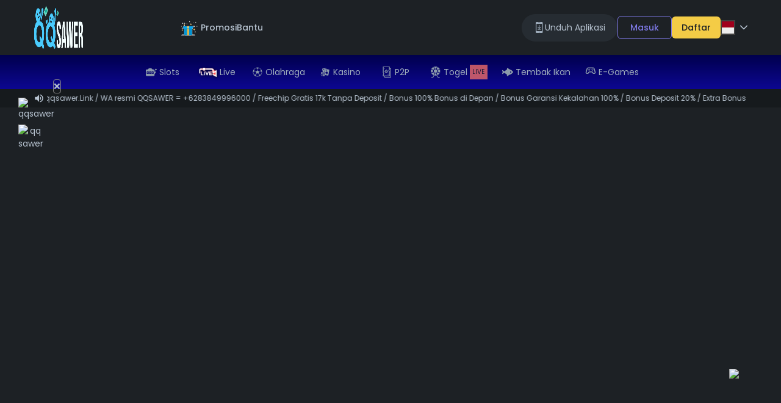

--- FILE ---
content_type: text/html; charset=utf-8
request_url: https://stepgoods.com/
body_size: 110579
content:
<!DOCTYPE html><html lang="id" q:render="ssr" q:route="/" q:container="paused" q:version="1.3.2" q:base="/build/id/" q:locale="id" q:manifest-hash="9youd0"><!--qv q:id=0 q:key=3scc:pY_0--><!--qv q:id=1 q:key=TxCF:35_5--><!--qv q:s q:sref=1 q:key=--><head on-document:qinit="q-qa-I10xz.js#_hW[0]" on-window:load="q-Wr3BjeAn.js#s_6bH92HveK8o[1]" q:id="2" q:head><meta charSet="utf-8" q:head><link href="/manifest.json" rel="manifest" q:head><!--qv q:id=3 q:key=Hqmp:35_0--><!--qv q:key=GX_0--><title q:head>QQSAWER SITUS RESMI ASLI TERBAIK SPORTS LIVE KASINO</title><meta content="width=1280" name="viewport" q:id="4" q:head><link href="https:///files.sitestatic.net" rel="preconnect" q:head><link crossOrigin="" href="https:///files.sitestatic.net" rel="preconnect" q:head><meta key="description" name="description" content="Qqsawer Indonesia situs taruhan terpercaya kini hadir dengan link Qqsawer alternatif terbaik dengan koleksi permainan lengkap dan fitur pendukung terbaik, selalu hadirkan pengalaman bermain teratas, platform taruhan resmi terbesar yang menghadirkan permainan seru seperti slots, olahraga, kasino, poker, togel HK, toto macau, tembak ikan, dan e-games." q:key="description" q:head><meta key="keywords" name="keywords" content="qqsawer, qqsawer login, link alternatif qqsawer, qqsawer link alternatif, qqsawer link alternatif login, slots, olahraga, kasino, poker, togel hk, toto macau, togel hk qqsawer, toto macau qqsawer, tembak ikan, e-games" q:key="keywords" q:head><meta key="twitter_title" name="twitter:title" content="QQSAWER SITUS RESMI ASLI TERBAIK SPORTS LIVE KASINO" q:key="twitter_title" q:head><meta key="twitter_description" name="twitter:description" content="Qqsawer Indonesia situs taruhan terpercaya kini hadir dengan link Qqsawer alternatif terbaik dengan koleksi permainan lengkap dan fitur pendukung terbaik, selalu hadirkan pengalaman bermain teratas, platform taruhan resmi terbesar yang menghadirkan permainan seru seperti slots, olahraga, kasino, poker, togel HK, toto macau, tembak ikan, dan e-games." q:key="twitter_description" q:head><meta key="og_title" property="og:title" content="QQSAWER SITUS RESMI ASLI TERBAIK SPORTS LIVE KASINO" q:key="og_title" q:head><meta key="og_description" property="og:description" content="Qqsawer Indonesia situs taruhan terpercaya kini hadir dengan link Qqsawer alternatif terbaik dengan koleksi permainan lengkap dan fitur pendukung terbaik, selalu hadirkan pengalaman bermain teratas, platform taruhan resmi terbesar yang menghadirkan permainan seru seperti slots, olahraga, kasino, poker, togel HK, toto macau, tembak ikan, dan e-games." q:key="og_description" q:head><meta key="robots" name="robots" content="INDEX, FOLLOW" q:key="robots" q:head><meta key="og_url" property="og:url" content="https://qqsawerresmi.com/" q:key="og_url" q:head><meta key="author" name="author" content="QQSAWER" q:key="author" q:head><meta key="og_site_name" property="og:site_name" content="QQSAWER" q:key="og_site_name" q:head><meta key="twitter_site" name="twitter:site" content="QQSAWER" q:key="twitter_site" q:head><link key="preload_slidingbanner" rel="preload" href="https://files.sitestatic.net/banners/2025122322334500000090b7eca6bd__QQSAWER__1920x430.jpg" as="image" q:key="preload_slidingbanner" q:head><link key="canonical" rel="canonical" href="https://qqsawerresmi.com/" q:key="canonical" q:head><link key="icon" rel="icon" href="https://files.sitestatic.net/ImageFile/202508240014000000009e72604bfd__QQSAWER__64x64.png" q:key="icon" q:head><link key="global_css" rel="stylesheet" href="/css/themes/theme-0/global.css?v=2.38" q:key="global_css" q:head><script async="1" src="https://www.googletagmanager.com/gtag/js?id=G-F50NHH3Z13" q:key="globalScript0" q:id="5" q:head></script><script q:key="globalScript1" q:id="6" q:head>window.dataLayer = window.dataLayer || [];
  function gtag(){dataLayer.push(arguments);}
  gtag('js', new Date());

  gtag('config', 'G-F50NHH3Z13');</script><!--/qv--><!--/qv--><meta content="text/html" name="Content-Type" q:head><meta content="summary" name="twitter:card" q:head><meta content="website" name="og:type" q:head><style data-src="/build/q-rXau-8az.css">@media (min-width: 768px){:host{right:0}.container.show{right:0;left:auto!important}}
</style><link rel="stylesheet" href="/build/q-WVVKnGpo.css"><style q:style="lcydw1-0" hidden>:root{view-transition-name:none}</style></head><body lang="en" class="overflow-x-hidden undefined"><!--qv q:id=7 q:key=e0ss:35_1--><!--qv q:key=zl_1--><!--qv q:id=9 q:key=VkLN:zl_0--><!--qv q:key=XF_56--><!--qv q:id=b q:key=xhkR:XF_30--><style q:style="9sqodk-0" hidden>.ugsportsv2 .modalContainer{--bg-modal: #080A0CE0;--bg-onModalContent: var(--bg-modal);--text-onModal: #fff;--bdr-onModal: #fff;--bg-progressBarTrack: #2d2d2d;--bg-progressBarThumb:#474747;--bdr-progressBarThumb: #474747;--text-input: #fff;--bg-input: #2e2e2e;--bdr-input: #2e2e2e;--btn: linear-gradient(360deg, #B7870C -11.76%, #EED904 76.75%, #F4E303 87.21%, #97640E 122.06%);--bdr-onBtn: 6px;--text-onBtn: #000}</style><!--qv q:key=Zq_8--><header class="relative"><!--qv q:sstyle=⭐️31qsh-0 q:id=c q:key=50Ir:Zq_0--><style q:style="31qsh-0" hidden>.root.⭐️31qsh-0,.headerWrapper.⭐️31qsh-0{background:var(--ds-surface);color:var(--ds-text)}.announcementWrapper.⭐️31qsh-0{background:var(--ds-surface-sunken);color:var(--ds-text)}@media (max-width: 768px){.logo.⭐️31qsh-0{max-height:45px}}@media (min-width: 768px){.logo.⭐️31qsh-0{max-height:90px}}.langBorder.⭐️31qsh-0{border:2px solid #414141}.unReadMemoFlag.⭐️31qsh-0{background:var(--ds-text-danger)}@media (min-width: 768px){.h-header.⭐️31qsh-0{height:48px}}@media (max-width: 1024px){.h-header.⭐️31qsh-0{height:112px;transition:all .35s ease-in}.h-header.afterLogin.⭐️31qsh-0{height:132px}.h-header.afterLogin.noMainNav.⭐️31qsh-0{height:56px}.h-header.showApkDownload.⭐️31qsh-0{height:142px}.h-header.showApkDownload.noMainNav.⭐️31qsh-0{height:80px}.h-header.afterLogin.showApkDownload.⭐️31qsh-0{height:190px}.h-header.afterLogin.showApkDownload.noMainNav.⭐️31qsh-0{height:120px}}</style><!--qv q:key=qA_44--><div style="z-index:49;" class="⭐️31qsh-0 root relative" on-document:click="q-f7OCt5sk.js#s_GoNzp0bvzl0[0 1 2]
q-f7OCt5sk.js#s_GoNzp0bvzl0[3 1 4]" on:qvisible="q-Oufd486c.js#s_Qo0x2jYE7s8[5 6]" on-document:scroll="q-Oufd486c.js#s_JjTE1p04YG8[5 6]" q:id="d"><div class="⭐️31qsh-0 headerWrapper  w-full fixed lg:relative" q:id="e"><!--qv q:sstyle=⭐️lgwir6-0 q:id=f q:key=AQ0F:qA_0--><style q:style="lgwir6-0" hidden>.root.⭐️lgwir6-0{color:#fff;background:#06040080}</style><!--qv q:key=Pr_4--><div class="⭐️lgwir6-0 root flex items-center gap-1 sm:hidden px-2 py-1.5" q:id="g"><button type="button" class="⭐️lgwir6-0" on:click="q-zBDP79dB.js#s_PheJFLQi0Fk[0]" q:id="h"><!--qv q:key=Pr_0--><svg height="1em" viewBox="0 0 18 18" width="1em" xmlns="http://www.w3.org/2000/svg" class="⭐️lgwir6-0 fill-current" q:key="Vj_0"><path d="M14.53 4.53l-1.06-1.06L9 7.94 4.53 3.47 3.47 4.53 7.94 9l-4.47 4.47 1.06 1.06L9 10.06l4.47 4.47 1.06-1.06L10.06 9z" class="⭐️lgwir6-0"></path></svg><!--/qv--></button><a href="https://storetn.in/QQSAWER/qqsawer.apk" class="⭐️lgwir6-0 btnApkDownload text-center inline-flex items-center flex-nowrap w-full sm:w-auto gap-1" q:id="i"><!--qv q:key=Pr_1--><svg fill="none" height="1.5em" viewBox="0 0 13 14" width="1.5em" xmlns="http://www.w3.org/2000/svg" style="color:#3CE138;" class="⭐️lgwir6-0 text-sm" q:key="id_0"><g clip-path="url(#clip0_1083_10831)" class="⭐️lgwir6-0"><path d="M1.51351 9.08111C1.51351 9.49732 1.17297 9.83786 0.756757 9.83786C0.340541 9.83786 0 9.49732 0 9.08111V5.6757C0 5.25949 0.340541 4.91895 0.756757 4.91895C1.17297 4.91895 1.51351 5.25949 1.51351 5.6757V9.08111ZM12.1081 9.08111C12.1081 9.49732 11.7676 9.83786 11.3514 9.83786C10.9351 9.83786 10.5946 9.49732 10.5946 9.08111V5.6757C10.5946 5.25949 10.9351 4.91895 11.3514 4.91895C11.7676 4.91895 12.1081 5.25949 12.1081 5.6757V9.08111ZM5.2973 13.2433C5.2973 13.6595 4.95676 14 4.54054 14C4.12432 14 3.78378 13.6595 3.78378 13.2433V9.83786C3.78378 9.42165 4.12432 9.08111 4.54054 9.08111C4.95676 9.08111 5.2973 9.42165 5.2973 9.83786V13.2433ZM8.32432 13.2433C8.32432 13.6595 7.98378 14 7.56757 14C7.15135 14 6.81081 13.6595 6.81081 13.2433V9.83786C6.81081 9.42165 7.15135 9.08111 7.56757 9.08111C7.98378 9.08111 8.32432 9.42165 8.32432 9.83786V13.2433Z" fill="currentColor" class="⭐️lgwir6-0"></path><path d="M2.27051 4.91904V10.5947C2.27051 11.0109 2.61105 11.3515 3.02726 11.3515H9.08132C9.49753 11.3515 9.83807 11.0109 9.83807 10.5947V4.91904H2.27051ZM6.05429 1.13525C3.78402 1.13525 2.38402 2.49742 2.27051 4.16228H9.83807C9.72456 2.49742 8.32456 1.13525 6.05429 1.13525ZM4.54078 3.25417C4.31375 3.25417 4.1624 3.10282 4.1624 2.87579C4.1624 2.64877 4.31375 2.49742 4.54078 2.49742C4.7678 2.49742 4.91916 2.64877 4.91916 2.87579C4.91916 3.06498 4.7678 3.25417 4.54078 3.25417ZM7.5678 3.25417C7.34078 3.25417 7.18943 3.10282 7.18943 2.87579C7.18943 2.64877 7.34078 2.49742 7.5678 2.49742C7.79483 2.49742 7.94618 2.64877 7.94618 2.87579C7.94618 3.06498 7.79483 3.25417 7.5678 3.25417Z" fill="currentColor" class="⭐️lgwir6-0"></path><path d="M7.68084 2.08126C7.60517 2.08126 7.52949 2.04342 7.45382 2.00558C7.26463 1.89207 7.22679 1.66504 7.3403 1.47585L7.98355 0.529904C8.09706 0.340715 8.32409 0.302877 8.51328 0.41639C8.70246 0.529904 8.7403 0.756931 8.62679 0.94612L7.98355 1.89207C7.94571 2.00558 7.83219 2.08126 7.68084 2.08126ZM4.27544 1.9299C4.16192 1.9299 4.01057 1.85423 3.97274 1.74071L3.48084 0.94612C3.36733 0.756931 3.40517 0.529904 3.59436 0.41639C3.78355 0.302877 4.01057 0.340715 4.12409 0.529904L4.61598 1.3245C4.72949 1.51369 4.69165 1.74071 4.50246 1.85423C4.42679 1.89207 4.35111 1.9299 4.27544 1.9299Z" fill="currentColor" class="⭐️lgwir6-0"></path></g><defs class="⭐️lgwir6-0"><clipPath id="clip0_1083_10831" class="⭐️lgwir6-0"><rect fill="white" height="14" width="12.1081" class="⭐️lgwir6-0"></rect></clipPath></defs></svg><!--/qv--><div style="max-width:80%;" class="⭐️lgwir6-0 ml-1 flex-auto text-left"><p style="direction:ltr" class="⭐️lgwir6-0 text-xs truncate">Unduh aplikasi seluler dengan cepat, ringan, dan aman</p></div><!--qv q:key=Pr_3--><svg fill="none" height="1em" viewBox="0 0 15 19" width="1em" xmlns="http://www.w3.org/2000/svg" class="⭐️lgwir6-0" q:key="DB_0"><path d="M14.8199 8.31317H10.7983V0.594727H4.78426V8.31317H0.762695L7.79129 15.9637L14.8199 8.31317ZM0.762695 18.9414H14.8199V17.3379H0.762695V18.9414Z" fill="currentColor" id="Vector" class="⭐️lgwir6-0"></path></svg><!--/qv--></a></div><!--/qv--><!--/qv--><div class="⭐️31qsh-0 max-w-screen--xs-full grid grid-cols-4 lg:grid-cols-5 gap-4 items-center h-full p-2 lg:p-0 relative z-10"><div style="height: inherit;" class="⭐️31qsh-0 col-span-2 lg:col-span-1 flex gap-2"><button type="button" class="⭐️31qsh-0 text-2xl lg:hidden block" on:click="q-d9Xs4mRa.js#s_JcNKqEmLQX0[0 1 2]" q:id="j"><!--qv q:key=qA_1--><svg height="1em" viewBox="5.95 9.95 36 28" width="1em" xmlns="http://www.w3.org/2000/svg" class="⭐️31qsh-0" q:key="z8_0"><g fill="currentColor" stroke="currentColor" stroke-linecap="round" stroke-linejoin="round" stroke-width="4" class="⭐️31qsh-0"><path d="M7.94971 11.9497H39.9497" class="⭐️31qsh-0"></path><path d="M7.94971 23.9497H39.9497" class="⭐️31qsh-0"></path><path d="M7.94971 35.9497H39.9497" class="⭐️31qsh-0"></path></g></svg><!--/qv--></button><a href="/" class="⭐️31qsh-0 logo flex items-center animate fade-in-left"><!--qv q:id=k q:key=sk1Q:qA_2--><!--qv q:key=n7_0--><img data-meta="783 x 247" decoding="async" height="60" loading="lazy" src="https://files.sitestatic.net/ImageFile/202508240009390000003eca1042bd__QQSAWER__783x247.png" style=" " width="190.20242914979758" class="lg:h-full lg:py-2 w-auto max-h-full hidden lg:block" q:id="l"><!--/qv--><!--/qv--><!--qv q:id=m q:key=sk1Q:qA_3--><!--qv q:key=n7_0--><img data-meta="783 x 247" decoding="async" height="60" loading="lazy" src="https://files.sitestatic.net/ImageFile/2025082400093900000046f1ef8b1a__QQSAWER__783x247.png" style=" " width="190.20242914979758" class="lg:h-full lg:py-2 w-auto max-h-full lg:hidden" q:id="n"><!--/qv--><!--/qv--></a></div><div class="⭐️31qsh-0 col-span-2 lg:col-span-4 gap-2 lg:gap-4 animate fade-in-left"><div class="⭐️31qsh-0 grid grid-cols-2 lg:grid-cols-3 gap-2"><div class="⭐️31qsh-0 hidden lg:flex items-center gap-6 text-sm font-medium"><a href="/promotions" class="⭐️31qsh-0 flex-center gap-1"><span class="⭐️31qsh-0"><!--qv q:id=o q:key=sk1Q:qA_5--><!--qv q:key=n7_0--><img data-meta="undefined x undefined" decoding="async" height="30" loading="lazy" src="https://files.sitestatic.net/assets/imgs/icons/animated-gift-box-96x82.gif" style=" " width="33" q:id="p"><!--/qv--><!--/qv--></span><span class="⭐️31qsh-0 ml-1"> Promosi</span></a><div class="⭐️31qsh-0 relative"><button class="⭐️31qsh-0 lg:flex hidden items-center relative" on:click="q-d9Xs4mRa.js#s_JcNKqEmLQX0[0 1 2]" q:id="q"><span class="⭐️31qsh-0 mr-2">Bantu</span></button></div></div><div class="⭐️31qsh-0 col-span-2 flex items-center justify-end gap-2 lg:gap-4"><!--qv q:key=qA_9--><button class="⭐️31qsh-0 apkDownloadBtn btn-default items-center  gap-2 py-3 px-5 hidden lg:flex  rounded-full" on:click="q-oJcLx4d7.js#s_8Qo60k8le6k[0 1 2]" q:id="r"><!--qv q:key=qA_8--><svg fill="none" height="1em" viewBox="0 0 12 18" width="1em" xmlns="http://www.w3.org/2000/svg" class="⭐️31qsh-0 text-lg" q:key="ED_0"><g id="Group" class="⭐️31qsh-0"><path d="M9.96427 0H1.60715C0.806792 0 0 0.498231 0 1.60715V16.3929C0 17.5018 0.806792 18 1.60715 18H9.96429C10.7646 18 11.5714 17.5018 11.5714 16.3929V1.60715C11.5714 0.498231 10.7646 0 9.96427 0ZM4.17856 1.28571H7.39285C7.56965 1.28571 7.71429 1.43033 7.71429 1.60715C7.71429 1.78394 7.56967 1.92858 7.39285 1.92858H4.17856C4.00177 1.92858 3.85712 1.78396 3.85712 1.60715C3.85715 1.43033 4.00177 1.28571 4.17856 1.28571ZM5.78571 17.0357C5.4321 17.0357 5.14285 16.7465 5.14285 16.3929C5.14285 16.0392 5.4321 15.75 5.78571 15.75C6.13932 15.75 6.42856 16.0392 6.42856 16.3929C6.42856 16.7465 6.13932 17.0357 5.78571 17.0357ZM10.2471 15.0685H1.32432V2.93146H10.2471V15.0685Z" fill="currentColor" id="Vector" class="⭐️31qsh-0"></path><path d="M8.47132 8.93976L7.84367 8.20808L6.26761 9.55907V4.98218H5.30332V9.55907L3.72726 8.20808L3.09961 8.93976L5.78546 11.2422L8.47132 8.93976Z" fill="currentColor" id="Vector_2" class="⭐️31qsh-0"></path><path d="M8.19644 11.7322H3.375V12.6965H8.19644V11.7322Z" fill="currentColor" id="Vector_3" class="⭐️31qsh-0"></path></g></svg><!--/qv--><p class="⭐️31qsh-0 truncate">   Unduh Aplikasi</p></button><!--/qv--><!--qv q:key=qA_10--><button type="button" class="⭐️31qsh-0 btn-primary-outline border rounded lg:rounded-md w-fit py-1 lg:py-2 px-3 lg:px-5  relative loginBtn text-sm font-medium" on:click="q-d9Xs4mRa.js#s_JcNKqEmLQX0[0 1 2]" q:id="s"> Masuk</button><button type="button" class="⭐️31qsh-0 rounded lg:rounded-md w-fit py-1 lg:py-2 px-2 lg:px-4 btn-discovery registerBtn text-sm font-medium" on:click="q-ovMuoR_I.js#s_RphqHQ8HAj0">Daftar</button><!--/qv--><a href="/" class="⭐️31qsh-0 hidden"><!--qv q:key=qA_23--><svg fill="none" height="1em" viewBox="0 0 20 20" width="1em" xmlns="http://www.w3.org/2000/svg" class="⭐️31qsh-0 text-xl" q:key="Rt_0"><path clip-rule="evenodd" d="M14.6151 1.13347C16.3684 2.04639 17.8118 3.45867 18.7626 5.19178C19.7134 6.92488 20.129 8.90099 19.9569 10.8703C19.7847 12.8396 19.0326 14.7136 17.7955 16.2554C16.5584 17.7973 14.8919 18.9377 13.0068 19.5326C11.1216 20.1275 9.10238 20.15 7.2044 19.5974C5.30641 19.0448 3.61488 17.9419 2.34365 16.4281C1.07242 14.9143 0.278577 13.0575 0.0624785 11.0926C-0.15362 9.12761 0.217738 7.14271 1.12959 5.38879C2.35375 3.03638 4.46217 1.26654 6.99113 0.468531C9.52008 -0.329476 12.2625 -0.0902953 14.6151 1.13347Z" fill="#FF9933" fill-rule="evenodd" class="⭐️31qsh-0"></path><path d="M13.8723 13.5397C13.0847 14.3935 12.038 14.9644 10.8936 15.1644L10.4294 17.2573L9.07544 16.9555L9.46229 15.2108C8.99578 15.1623 8.53785 15.0517 8.10059 14.882L7.71374 16.6499L6.35978 16.3482L6.83947 14.178C6.04076 13.5702 5.43271 12.7465 5.08715 11.8043C4.7416 10.862 4.67298 9.84051 4.88941 8.86049C5.10584 7.88047 5.59826 6.98288 6.30851 6.27377C7.01875 5.56466 7.91713 5.07366 8.8975 4.85881L9.37718 2.6886L10.7311 2.99034L10.3443 4.75822C10.8124 4.78951 11.2743 4.88318 11.7176 5.03675L12.1045 3.29208L13.4584 3.59382L12.9942 5.68666C13.5658 6.08432 14.0524 6.59195 14.4255 7.17989C14.6763 7.56504 14.8729 7.98288 15.0097 8.42166L12.8317 9.11025C12.752 8.86218 12.6429 8.62453 12.5068 8.40233C12.1893 7.90587 11.7317 7.51473 11.1918 7.27842C10.652 7.0421 10.0542 6.97123 9.47404 7.07476C8.8939 7.17829 8.35751 7.45157 7.93273 7.86002C7.50794 8.26848 7.21386 8.79375 7.08769 9.36939C6.96152 9.94502 7.00892 10.5451 7.2239 11.0938C7.43889 11.6425 7.81179 12.1151 8.29543 12.4518C8.77907 12.7885 9.35172 12.9742 9.94091 12.9853C10.5301 12.9965 11.1094 12.8327 11.6054 12.5145C11.8239 12.372 12.024 12.203 12.2012 12.0116L13.8801 13.559L13.8723 13.5397Z" fill="white" class="⭐️31qsh-0"></path></svg><!--/qv--></a><div class="⭐️31qsh-0 hidden lg:block dropdown relative"><button type="button" class="⭐️31qsh-0 flex items-center cursor-pointer langMenuBtn" on:click="q-1u-tN4xh.js#s_JNBOYphWAnw[0]" q:id="t"><span class="⭐️31qsh-0 w-6 h-6 mr-2 langBorder"><img decoding="async" height="28" loading="lazy" width="28" src="https://files.sitestatic.net/assets/imgs/country-flags/square/51x51/ID.webp" class="⭐️31qsh-0"></span><!--qv q:id=u q:key=34pi:qA_30--><svg fill="none" height="1em" style="" viewBox="0 0 12 7" width="1em" xmlns="http://www.w3.org/2000/svg" class="w-3 h-3" q:key="TR_0" q:id="v"><path clip-rule="evenodd" d="M6.5202 6.52097L11.7837 1.27546C12.0711 0.970116 12.0711 0.503028 11.7837 0.215561C11.4963 -0.0718538 11.0113 -0.0718538 10.7238 0.215561L5.99927 4.9401L1.27473 0.215561C0.969384 -0.0718538 0.502295 -0.0718538 0.214829 0.215561C-0.0725862 0.502976 -0.0725862 0.970047 0.214829 1.27546L5.46033 6.52097C5.76568 6.80838 6.23277 6.80838 6.52024 6.52097H6.5202Z" fill="currentColor" fill-rule="evenodd"></path></svg><!--/qv--></button></div></div></div></div></div><!--qv q:sstyle=⭐️bjhm1k-0 q:id=w q:key=8hzL:qA_33--><style q:style="bjhm1k-0" hidden>.root.⭐️bjhm1k-0{background:linear-gradient(180deg,var(--ds-background-brand-subtlest) 0%,var(--ds-background-brand-subtlest-hovered) 100%);color:var(--ds-text-subtle)}.--sunken.⭐️bjhm1k-0{background:var(--ds-surface-sunken);color:var(--ds-text-subtle)}.icon.⭐️bjhm1k-0,.--sunken.⭐️bjhm1k-0 .icon.⭐️bjhm1k-0{color:var(--ds-icon-subtle)}.navItem:hover.⭐️bjhm1k-0 .icon.⭐️bjhm1k-0{color:var(--ds-icon-inverse)}.navItem.⭐️bjhm1k-0{color:inherit;min-width:-moz-max-content;min-width:max-content}@media (min-width: 1280px){.navItem.⭐️bjhm1k-0{min-width:90px}}.navItem.⭐️bjhm1k-0:before{position:absolute;bottom:5px;width:90%;height:3px;border-radius:5px;content:" ";background:linear-gradient(180deg,var(--ds-background-brand-bold) 0%,var(--ds-background-brand-bold-hovered) 100%)}.--sunken.⭐️bjhm1k-0 .navItem.⭐️bjhm1k-0:before{background:linear-gradient(180deg,var(--ds-background-brand-bold) 0%,var(--ds-background-brand-bold-hovered) 100%)}.navItem:hover.⭐️bjhm1k-0{font-weight:700;background:linear-gradient(180deg,transparent 0%,var(--ds-background-selected-bold-hovered) 83.95%);color:var(--ds-text-inverse)}.--sunken.⭐️bjhm1k-0 .navItem:hover.⭐️bjhm1k-0{background:linear-gradient(180deg,transparent 0%,var(--ds-background-selected-bold-hovered) 83.95%);color:var(--ds-text-inverse)}.innerContent.⭐️bjhm1k-0{border-bottom:.25px solid currentColor;--bdr-progressBarThumb: var(--ds-surface);--bg-progressBarTrack: var(--ds-background-inverse-subtle);--bg-progressBarThumb: var(--ds-surface);color:var(--ds-text-inverse);box-shadow:var(--ds-shadow-overlay);background:linear-gradient(180deg,var(--ds-background-neutral-bold) 27.63%,var(--ds-background-neutral-bold-pressed) 100%)}.--sunken.⭐️bjhm1k-0 .innerContent.⭐️bjhm1k-0{color:var(--ds-text-inverse);box-shadow:var(--ds-shadow-overlay);background:linear-gradient(180deg,var(--ds-background-neutral-bold) 27.63%,var(--ds-background-neutral-bold-pressed) 100%)}.hotLabel.⭐️bjhm1k-0{background:var(--ds-background-danger-bold);color:var(--ds-text-inverse)}.--highlight-customMenu.⭐️bjhm1k-0 .customMenuInner.⭐️bjhm1k-0{padding:4px;border-radius:4px;display:flex;color:var(--ds-text-inverse);background:var(--ds-background-brand-bold)}.--highlight-customMenu.⭐️bjhm1k-0 .customMenuInner.⭐️bjhm1k-0 .icon:not([class^=icon-].⭐️bjhm1k-0).⭐️bjhm1k-0,.--highlight-customMenu.⭐️bjhm1k-0 .customMenuInner.⭐️bjhm1k-0>.icon:not([class^=icon-].⭐️bjhm1k-0).⭐️bjhm1k-0,.--highlight-customMenu.⭐️bjhm1k-0 .customMenuInner.⭐️bjhm1k-0 svg:not([class^=icon-].⭐️bjhm1k-0).⭐️bjhm1k-0,.--highlight-customMenu.⭐️bjhm1k-0 .customMenuInner.⭐️bjhm1k-0>svg:not([class^=icon-].⭐️bjhm1k-0).⭐️bjhm1k-0{color:var(--ds-icon-inverse)}.--highlight-customMenu.⭐️bjhm1k-0 .customMenuInner:not([disabled].⭐️bjhm1k-0):hover.⭐️bjhm1k-0{color:var(--ds-text-inverse);background:var(--ds-background-brand-bold-hovered)}.--highlight-customMenu.⭐️bjhm1k-0 .customMenuInner:active.⭐️bjhm1k-0,.--highlight-customMenu.⭐️bjhm1k-0 .customMenuInner.active.⭐️bjhm1k-0,.--highlight-customMenu.⭐️bjhm1k-0 .customMenuInner.is-active.⭐️bjhm1k-0{color:var(--ds-text-inverse);background:var(--ds-background-brand-bold-pressed)}.root.⭐️bjhm1k-0 img{filter:drop-shadow(1px 1px 2px rgba(0,0,0,.8))}</style><!--qv q:key=0Q_24--><div class="⭐️bjhm1k-0 root  -z-10" on-document:click="q-f7OCt5sk.js#s_GoNzp0bvzl0[0 1 2]" q:id="x"><div class="⭐️bjhm1k-0 max-w-screen relative"><div class="⭐️bjhm1k-0 content  flex  flex-nowrap overflow-x-auto scroller scroller--invisible content-stretch items-center  min-h-full  justify-center"><!--qv q:key=0Q_9--><div class="⭐️bjhm1k-0 group h-full flex-shrink-0"><a href="/slots" class="⭐️bjhm1k-0 h-full group-hover:before:block before:hidden relative flex-center py-2 lg:py-4 px-3 navItem  whitespace-nowrap"><div class="⭐️bjhm1k-0 text-lg pr-1 icon text-lg" q:id="y"><!--qv q:id=z q:key=KC06:0Q_2--><!--qv q:key=1E_0--><svg fill="none" height="1em" viewBox="0 0 21 15" width="1em" xmlns="http://www.w3.org/2000/svg" q:key="o0_0"><path d="M18.5912 4.79562V7.79562C18.5912 7.9708 18.4599 8.10219 18.2847 8.10219H17.781V7.62044C17.781 7.09489 17.365 6.67883 16.8394 6.67883H16.6423V4.35766C16.6423 3.35036 15.8321 2.51825 14.8029 2.51825H12.8321C12 1.0292 10.292 0 8.32117 0C6.35037 0 4.64234 1.0292 3.81022 2.51825H1.83942C0.832117 2.51825 0 3.32847 0 4.35766V13.1606C0 14.1679 0.810219 15 1.83942 15H14.8248C15.8321 15 16.6642 14.1898 16.6642 13.1606V10.8175H16.8613C17.3869 10.8175 17.8029 10.4015 17.8029 9.87591V9.39416H18.2628C19.1606 9.39416 19.8613 8.67153 19.8613 7.79562V4.77372C19.6423 4.83942 19.4234 4.88321 19.1825 4.88321C18.9854 4.88321 18.7664 4.86131 18.5912 4.79562ZM14.5839 11.0584H10.9927V6.45985H14.5839C14.781 6.45985 14.9562 6.63504 14.9562 6.83212V10.6861C14.9562 10.9051 14.781 11.0584 14.5839 11.0584ZM10.2701 6.45985V11.0584H6.32847V6.45985H10.2701ZM5.60584 6.45985V11.0584H2.0146C1.81752 11.0584 1.64234 10.8832 1.64234 10.6861V6.83212C1.64234 6.63504 1.81752 6.45985 2.0146 6.45985H5.60584Z" fill="currentColor"></path><path d="M19.204 4.3796C20.0747 4.3796 20.7806 3.67372 20.7806 2.80296C20.7806 1.93221 20.0747 1.22632 19.204 1.22632C18.3332 1.22632 17.6273 1.93221 17.6273 2.80296C17.6273 3.67372 18.3332 4.3796 19.204 4.3796Z" fill="currentColor"></path><path d="M13.051 7.55482C13.0072 7.51102 12.9415 7.51102 12.8977 7.55482L11.9999 8.45263C11.759 8.69351 11.759 9.08767 11.9999 9.30664C12.1094 9.41613 12.2845 9.48183 12.4378 9.48183C12.5473 9.48183 12.6568 9.45993 12.7663 9.39423L12.5473 9.89789C12.5254 9.94168 12.5692 9.98548 12.613 9.98548H13.3356C13.3794 9.98548 13.4232 9.94168 13.4013 9.89789L13.1824 9.39423C13.2918 9.45993 13.4013 9.48183 13.5108 9.48183C13.6641 9.48183 13.8393 9.41613 13.9488 9.28475C14.1678 9.04387 14.1678 8.64971 13.9269 8.43073L13.051 7.55482Z" fill="currentColor"></path><path d="M3.10973 9.4598C3.21922 9.4598 3.32871 9.416 3.4163 9.37221L3.17543 9.89775C3.15353 9.94155 3.19733 9.98534 3.24112 9.98534H3.96375C4.00754 9.98534 4.05134 9.94155 4.02944 9.89775L3.81046 9.37221C3.89806 9.4379 4.00754 9.4598 4.11703 9.4598C4.4455 9.4598 4.70827 9.19702 4.70827 8.86856C4.70827 8.56199 4.4893 8.32111 4.18273 8.27732C4.18273 8.23352 4.20462 8.18972 4.20462 8.14593C4.20462 7.81746 3.94185 7.55469 3.61338 7.55469C3.28492 7.55469 3.02214 7.81746 3.02214 8.14593C3.02214 8.18972 3.02214 8.23352 3.04404 8.27732C2.75937 8.32111 2.51849 8.56199 2.51849 8.86856C2.51849 9.19702 2.78127 9.4598 3.10973 9.4598Z" fill="currentColor"></path><path d="M8.18986 9.85416C8.23365 9.91986 8.34314 9.91986 8.38694 9.85416L9.10956 8.82497C9.13146 8.78117 9.13146 8.71548 9.10956 8.69358L8.38694 7.66438C8.34314 7.59869 8.23365 7.59869 8.18986 7.66438L7.46723 8.69358C7.44533 8.73738 7.44533 8.78117 7.46723 8.82497L8.18986 9.85416Z" fill="currentColor"></path></svg><!--/qv--><!--/qv--></div>Slots</a><div class="⭐️bjhm1k-0 md:group-hover:block hidden z-10 absolute w-full h-fit top-12 left-0"><div class="⭐️bjhm1k-0 innerContent p-10"><div class="⭐️bjhm1k-0 grid grid-cols-6 gap-6 px-10"><!--qv q:sstyle=⭐️texkkh-0 q:id=10 q:key=Z8WQ:0Q_7--><style q:style="texkkh-0" hidden>.subMenuItem:hover.⭐️texkkh-0{background:var(--ds-interaction-pressed)}</style><!--qv q:key=Hq_6--><a href="/slots/pragmatic-play" style="" class="⭐️texkkh-0 subMenuItem relative w-full flex-center flex-col min-h-full" q:key="Hq_3" q:id="11"><!--qv q:s q:sref=10 q:key=--><img decoding="async" height="150" loading="lazy" width="150" src="https://files.sitestatic.net/assets/imgs/game_logos/100x70/pp_slots.png?v=2.0" class="⭐️bjhm1k-0 rounded-2xl"><p class="⭐️bjhm1k-0 py-2 font-semibold w-full break-words text-center">PRAGMATIC</p><!--/qv--></a><!--/qv--><!--/qv--><!--qv q:sstyle=⭐️texkkh-0 q:id=12 q:key=Z8WQ:0Q_7--><!--qv q:key=Hq_6--><a href="/slots/pgsoft" style="" class="⭐️texkkh-0 subMenuItem relative w-full flex-center flex-col min-h-full" q:key="Hq_3" q:id="13"><!--qv q:s q:sref=12 q:key=--><img decoding="async" height="150" loading="lazy" width="150" src="https://files.sitestatic.net/assets/imgs/game_logos/100x70/pgsoft_slot.png?v=2.0" class="⭐️bjhm1k-0 rounded-2xl"><p class="⭐️bjhm1k-0 py-2 font-semibold w-full break-words text-center">PGSOFT</p><!--/qv--></a><!--/qv--><!--/qv--><!--qv q:sstyle=⭐️texkkh-0 q:id=14 q:key=Z8WQ:0Q_7--><!--qv q:key=Hq_6--><a href="/slots/joker-gaming" style="" class="⭐️texkkh-0 subMenuItem relative w-full flex-center flex-col min-h-full" q:key="Hq_3" q:id="15"><!--qv q:s q:sref=14 q:key=--><img decoding="async" height="150" loading="lazy" width="150" src="https://files.sitestatic.net/assets/imgs/game_logos/100x70/jk_slot.png?v=2.0" class="⭐️bjhm1k-0 rounded-2xl"><p class="⭐️bjhm1k-0 py-2 font-semibold w-full break-words text-center">JOKER</p><!--/qv--></a><!--/qv--><!--/qv--><!--qv q:sstyle=⭐️texkkh-0 q:id=16 q:key=Z8WQ:0Q_7--><!--qv q:key=Hq_6--><a href="/slots/besoft" style="" class="⭐️texkkh-0 subMenuItem relative w-full flex-center flex-col min-h-full" q:key="Hq_3" q:id="17"><!--qv q:s q:sref=16 q:key=--><img decoding="async" height="150" loading="lazy" width="150" src="https://files.sitestatic.net/assets/imgs/game_logos/100x70/besoft_slot.png?v=2.0" class="⭐️bjhm1k-0 rounded-2xl"><p class="⭐️bjhm1k-0 py-2 font-semibold w-full break-words text-center">BESOFT</p><!--/qv--></a><!--/qv--><!--/qv--><!--qv q:sstyle=⭐️texkkh-0 q:id=18 q:key=Z8WQ:0Q_7--><!--qv q:key=Hq_6--><a href="/slots/spadegaming" style="" class="⭐️texkkh-0 subMenuItem relative w-full flex-center flex-col min-h-full" q:key="Hq_3" q:id="19"><!--qv q:s q:sref=18 q:key=--><img decoding="async" height="150" loading="lazy" width="150" src="https://files.sitestatic.net/assets/imgs/game_logos/100x70/sg_slot.png?v=2.0" class="⭐️bjhm1k-0 rounded-2xl"><p class="⭐️bjhm1k-0 py-2 font-semibold w-full break-words text-center">SPADE GAMING</p><!--/qv--></a><!--/qv--><!--/qv--><!--qv q:sstyle=⭐️texkkh-0 q:id=1a q:key=Z8WQ:0Q_7--><!--qv q:key=Hq_6--><a href="/slots/jili" style="" class="⭐️texkkh-0 subMenuItem relative w-full flex-center flex-col min-h-full" q:key="Hq_3" q:id="1b"><!--qv q:s q:sref=1a q:key=--><img decoding="async" height="150" loading="lazy" width="150" src="https://files.sitestatic.net/assets/imgs/game_logos/100x70/jili_slot.png?v=2.0" class="⭐️bjhm1k-0 rounded-2xl"><p class="⭐️bjhm1k-0 py-2 font-semibold w-full break-words text-center">JILI</p><!--/qv--></a><!--/qv--><!--/qv--><!--qv q:sstyle=⭐️texkkh-0 q:id=1c q:key=Z8WQ:0Q_7--><!--qv q:key=Hq_6--><a href="/slots/fastspin" style="" class="⭐️texkkh-0 subMenuItem relative w-full flex-center flex-col min-h-full" q:key="Hq_3" q:id="1d"><!--qv q:s q:sref=1c q:key=--><img decoding="async" height="150" loading="lazy" width="150" src="https://files.sitestatic.net/assets/imgs/game_logos/100x70/fastspin_slot.png?v=2.0" class="⭐️bjhm1k-0 rounded-2xl"><p class="⭐️bjhm1k-0 py-2 font-semibold w-full break-words text-center">FASTSPIN</p><!--/qv--></a><!--/qv--><!--/qv--><!--qv q:sstyle=⭐️texkkh-0 q:id=1e q:key=Z8WQ:0Q_7--><!--qv q:key=Hq_6--><a href="/slots/booongo" style="" class="⭐️texkkh-0 subMenuItem relative w-full flex-center flex-col min-h-full" q:key="Hq_3" q:id="1f"><!--qv q:s q:sref=1e q:key=--><img decoding="async" height="150" loading="lazy" width="150" src="https://files.sitestatic.net/assets/imgs/game_logos/100x70/booongo_slot.png?v=2.0" class="⭐️bjhm1k-0 rounded-2xl"><p class="⭐️bjhm1k-0 py-2 font-semibold w-full break-words text-center">BNG</p><!--/qv--></a><!--/qv--><!--/qv--><!--qv q:sstyle=⭐️texkkh-0 q:id=1g q:key=Z8WQ:0Q_7--><!--qv q:key=Hq_6--><a href="/slots/playtech" style="" class="⭐️texkkh-0 subMenuItem relative w-full flex-center flex-col min-h-full" q:key="Hq_3" q:id="1h"><!--qv q:s q:sref=1g q:key=--><img decoding="async" height="150" loading="lazy" width="150" src="https://files.sitestatic.net/assets/imgs/game_logos/100x70/pt_slot.png?v=2.0" class="⭐️bjhm1k-0 rounded-2xl"><p class="⭐️bjhm1k-0 py-2 font-semibold w-full break-words text-center">PLAYTECH</p><!--/qv--></a><!--/qv--><!--/qv--><!--qv q:sstyle=⭐️texkkh-0 q:id=1i q:key=Z8WQ:0Q_7--><!--qv q:key=Hq_6--><a href="/slots/wow-gaming" style="" class="⭐️texkkh-0 subMenuItem relative w-full flex-center flex-col min-h-full" q:key="Hq_3" q:id="1j"><!--qv q:s q:sref=1i q:key=--><img decoding="async" height="150" loading="lazy" width="150" src="https://files.sitestatic.net/assets/imgs/game_logos/100x70/wow_slot.png?v=2.0" class="⭐️bjhm1k-0 rounded-2xl"><p class="⭐️bjhm1k-0 py-2 font-semibold w-full break-words text-center">WOW GAMING</p><!--/qv--></a><!--/qv--><!--/qv--><!--qv q:sstyle=⭐️texkkh-0 q:id=1k q:key=Z8WQ:0Q_7--><!--qv q:key=Hq_6--><a href="/slots/sigma" style="" class="⭐️texkkh-0 subMenuItem relative w-full flex-center flex-col min-h-full" q:key="Hq_3" q:id="1l"><!--qv q:s q:sref=1k q:key=--><img decoding="async" height="150" loading="lazy" width="150" src="https://files.sitestatic.net/assets/imgs/game_logos/100x70/sigmagaming_slot.png?v=2.0" class="⭐️bjhm1k-0 rounded-2xl"><p class="⭐️bjhm1k-0 py-2 font-semibold w-full break-words text-center">SIGMA GAMING</p><!--/qv--></a><!--/qv--><!--/qv--><!--qv q:sstyle=⭐️texkkh-0 q:id=1m q:key=Z8WQ:0Q_7--><!--qv q:key=Hq_6--><a href="/slots/habanero" style="" class="⭐️texkkh-0 subMenuItem relative w-full flex-center flex-col min-h-full" q:key="Hq_3" q:id="1n"><!--qv q:s q:sref=1m q:key=--><img decoding="async" height="150" loading="lazy" width="150" src="https://files.sitestatic.net/assets/imgs/game_logos/100x70/hb_slot.png?v=2.0" class="⭐️bjhm1k-0 rounded-2xl"><p class="⭐️bjhm1k-0 py-2 font-semibold w-full break-words text-center">HABANERO</p><!--/qv--></a><!--/qv--><!--/qv--><!--qv q:sstyle=⭐️texkkh-0 q:id=1o q:key=Z8WQ:0Q_7--><!--qv q:key=Hq_6--><a href="/slots/fatpanda" style="" class="⭐️texkkh-0 subMenuItem relative w-full flex-center flex-col min-h-full" q:key="Hq_3" q:id="1p"><!--qv q:s q:sref=1o q:key=--><img decoding="async" height="150" loading="lazy" width="150" src="https://files.sitestatic.net/assets/imgs/game_logos/100x70/fatpanda_slot.png?v=2.0" class="⭐️bjhm1k-0 rounded-2xl"><p class="⭐️bjhm1k-0 py-2 font-semibold w-full break-words text-center">FAT PANDA</p><!--/qv--></a><!--/qv--><!--/qv--><!--qv q:sstyle=⭐️texkkh-0 q:id=1q q:key=Z8WQ:0Q_7--><!--qv q:key=Hq_6--><a href="/slots/advantplay" style="" class="⭐️texkkh-0 subMenuItem relative w-full flex-center flex-col min-h-full" q:key="Hq_3" q:id="1r"><!--qv q:s q:sref=1q q:key=--><img decoding="async" height="150" loading="lazy" width="150" src="https://files.sitestatic.net/assets/imgs/game_logos/100x70/advantplay_slot.png?v=2.0" class="⭐️bjhm1k-0 rounded-2xl"><p class="⭐️bjhm1k-0 py-2 font-semibold w-full break-words text-center">ADVANTPLAY</p><!--/qv--></a><!--/qv--><!--/qv--><!--qv q:sstyle=⭐️texkkh-0 q:id=1s q:key=Z8WQ:0Q_7--><!--qv q:key=Hq_6--><a href="/slots/hacksaw" style="" class="⭐️texkkh-0 subMenuItem relative w-full flex-center flex-col min-h-full" q:key="Hq_3" q:id="1t"><!--qv q:s q:sref=1s q:key=--><img decoding="async" height="150" loading="lazy" width="150" src="https://files.sitestatic.net/assets/imgs/game_logos/100x70/hacksaw_slot.png?v=2.0" class="⭐️bjhm1k-0 rounded-2xl"><p class="⭐️bjhm1k-0 py-2 font-semibold w-full break-words text-center">HACKSAW</p><!--/qv--></a><!--/qv--><!--/qv--><!--qv q:sstyle=⭐️texkkh-0 q:id=1u q:key=Z8WQ:0Q_7--><!--qv q:key=Hq_6--><a href="/slots/relax" style="" class="⭐️texkkh-0 subMenuItem relative w-full flex-center flex-col min-h-full" q:key="Hq_3" q:id="1v"><!--qv q:s q:sref=1u q:key=--><img decoding="async" height="150" loading="lazy" width="150" src="https://files.sitestatic.net/assets/imgs/game_logos/100x70/relax_slot.png?v=2.0" class="⭐️bjhm1k-0 rounded-2xl"><p class="⭐️bjhm1k-0 py-2 font-semibold w-full break-words text-center">RELAX GAMING</p><!--/qv--></a><!--/qv--><!--/qv--><!--qv q:sstyle=⭐️texkkh-0 q:id=1w q:key=Z8WQ:0Q_7--><!--qv q:key=Hq_6--><a href="/slots/microgaming" style="" class="⭐️texkkh-0 subMenuItem relative w-full flex-center flex-col min-h-full" q:key="Hq_3" q:id="1x"><!--qv q:s q:sref=1w q:key=--><img decoding="async" height="150" loading="lazy" width="150" src="https://files.sitestatic.net/assets/imgs/game_logos/100x70/mg_slot.png?v=2.0" class="⭐️bjhm1k-0 rounded-2xl"><p class="⭐️bjhm1k-0 py-2 font-semibold w-full break-words text-center">MICRO GAMING</p><!--/qv--></a><!--/qv--><!--/qv--><!--qv q:sstyle=⭐️texkkh-0 q:id=1y q:key=Z8WQ:0Q_7--><!--qv q:key=Hq_6--><a href="/slots/nolimitcity" style="" class="⭐️texkkh-0 subMenuItem relative w-full flex-center flex-col min-h-full" q:key="Hq_3" q:id="1z"><!--qv q:s q:sref=1y q:key=--><img decoding="async" height="150" loading="lazy" width="150" src="https://files.sitestatic.net/assets/imgs/game_logos/100x70/nolimitcity_slot.png?v=2.0" class="⭐️bjhm1k-0 rounded-2xl"><p class="⭐️bjhm1k-0 py-2 font-semibold w-full break-words text-center">NOLIMITCITY</p><!--/qv--></a><!--/qv--><!--/qv--><!--qv q:sstyle=⭐️texkkh-0 q:id=20 q:key=Z8WQ:0Q_7--><!--qv q:key=Hq_6--><a href="/slots/nextspin" style="" class="⭐️texkkh-0 subMenuItem relative w-full flex-center flex-col min-h-full" q:key="Hq_3" q:id="21"><!--qv q:s q:sref=20 q:key=--><img decoding="async" height="150" loading="lazy" width="150" src="https://files.sitestatic.net/assets/imgs/game_logos/100x70/nextspin_slot.png?v=2.0" class="⭐️bjhm1k-0 rounded-2xl"><p class="⭐️bjhm1k-0 py-2 font-semibold w-full break-words text-center">NEXTSPIN</p><!--/qv--></a><!--/qv--><!--/qv--><!--qv q:sstyle=⭐️texkkh-0 q:id=22 q:key=Z8WQ:0Q_7--><!--qv q:key=Hq_6--><a href="/slots/playstar" style="" class="⭐️texkkh-0 subMenuItem relative w-full flex-center flex-col min-h-full" q:key="Hq_3" q:id="23"><!--qv q:s q:sref=22 q:key=--><img decoding="async" height="150" loading="lazy" width="150" src="https://files.sitestatic.net/assets/imgs/game_logos/100x70/playstar_slot.png?v=2.0" class="⭐️bjhm1k-0 rounded-2xl"><p class="⭐️bjhm1k-0 py-2 font-semibold w-full break-words text-center">PLAYSTAR</p><!--/qv--></a><!--/qv--><!--/qv--><!--qv q:sstyle=⭐️texkkh-0 q:id=24 q:key=Z8WQ:0Q_7--><!--qv q:key=Hq_6--><a href="/slots/cq9" style="" class="⭐️texkkh-0 subMenuItem relative w-full flex-center flex-col min-h-full" q:key="Hq_3" q:id="25"><!--qv q:s q:sref=24 q:key=--><img decoding="async" height="150" loading="lazy" width="150" src="https://files.sitestatic.net/assets/imgs/game_logos/100x70/cq9_slot.png?v=2.0" class="⭐️bjhm1k-0 rounded-2xl"><p class="⭐️bjhm1k-0 py-2 font-semibold w-full break-words text-center">CQ9</p><!--/qv--></a><!--/qv--><!--/qv--><!--qv q:sstyle=⭐️texkkh-0 q:id=26 q:key=Z8WQ:0Q_7--><!--qv q:key=Hq_6--><a href="/slots/skywind" style="" class="⭐️texkkh-0 subMenuItem relative w-full flex-center flex-col min-h-full" q:key="Hq_3" q:id="27"><!--qv q:s q:sref=26 q:key=--><img decoding="async" height="150" loading="lazy" width="150" src="https://files.sitestatic.net/assets/imgs/game_logos/100x70/skywind_slot.png?v=2.0" class="⭐️bjhm1k-0 rounded-2xl"><p class="⭐️bjhm1k-0 py-2 font-semibold w-full break-words text-center">SKYWIND</p><!--/qv--></a><!--/qv--><!--/qv--><!--qv q:sstyle=⭐️texkkh-0 q:id=28 q:key=Z8WQ:0Q_7--><!--qv q:key=Hq_6--><a href="/slots/ai-gaming" style="" class="⭐️texkkh-0 subMenuItem relative w-full flex-center flex-col min-h-full" q:key="Hq_3" q:id="29"><!--qv q:s q:sref=28 q:key=--><img decoding="async" height="150" loading="lazy" width="150" src="https://files.sitestatic.net/assets/imgs/game_logos/100x70/aigaming_slot.png?v=2.0" class="⭐️bjhm1k-0 rounded-2xl"><p class="⭐️bjhm1k-0 py-2 font-semibold w-full break-words text-center">AI GAMING</p><!--/qv--></a><!--/qv--><!--/qv--><!--qv q:sstyle=⭐️texkkh-0 q:id=2a q:key=Z8WQ:0Q_7--><!--qv q:key=Hq_6--><a href="/slots/red-tiger" style="" class="⭐️texkkh-0 subMenuItem relative w-full flex-center flex-col min-h-full" q:key="Hq_3" q:id="2b"><!--qv q:s q:sref=2a q:key=--><img decoding="async" height="150" loading="lazy" width="150" src="https://files.sitestatic.net/assets/imgs/game_logos/100x70/redtiger_slot.png?v=2.0" class="⭐️bjhm1k-0 rounded-2xl"><p class="⭐️bjhm1k-0 py-2 font-semibold w-full break-words text-center">REDTIGER</p><!--/qv--></a><!--/qv--><!--/qv--><!--qv q:sstyle=⭐️texkkh-0 q:id=2c q:key=Z8WQ:0Q_7--><!--qv q:key=Hq_6--><a href="/slots/netent" style="" class="⭐️texkkh-0 subMenuItem relative w-full flex-center flex-col min-h-full" q:key="Hq_3" q:id="2d"><!--qv q:s q:sref=2c q:key=--><img decoding="async" height="150" loading="lazy" width="150" src="https://files.sitestatic.net/assets/imgs/game_logos/100x70/redtiger_net_slot.png?v=2.0" class="⭐️bjhm1k-0 rounded-2xl"><p class="⭐️bjhm1k-0 py-2 font-semibold w-full break-words text-center">NETENT</p><!--/qv--></a><!--/qv--><!--/qv--><!--qv q:sstyle=⭐️texkkh-0 q:id=2e q:key=Z8WQ:0Q_7--><!--qv q:key=Hq_6--><a href="/slots/playngo" style="" class="⭐️texkkh-0 subMenuItem relative w-full flex-center flex-col min-h-full" q:key="Hq_3" q:id="2f"><!--qv q:s q:sref=2e q:key=--><img decoding="async" height="150" loading="lazy" width="150" src="https://files.sitestatic.net/assets/imgs/game_logos/100x70/playngo_slot.png?v=2.0" class="⭐️bjhm1k-0 rounded-2xl"><p class="⭐️bjhm1k-0 py-2 font-semibold w-full break-words text-center">PLAYNGO</p><!--/qv--></a><!--/qv--><!--/qv--><!--qv q:sstyle=⭐️texkkh-0 q:id=2g q:key=Z8WQ:0Q_7--><!--qv q:key=Hq_6--><a href="/slots/cosmo-play" style="" class="⭐️texkkh-0 subMenuItem relative w-full flex-center flex-col min-h-full" q:key="Hq_3" q:id="2h"><!--qv q:s q:sref=2g q:key=--><img decoding="async" height="150" loading="lazy" width="150" src="https://files.sitestatic.net/assets/imgs/game_logos/100x70/cosmo_slot.png?v=2.0" class="⭐️bjhm1k-0 rounded-2xl"><p class="⭐️bjhm1k-0 py-2 font-semibold w-full break-words text-center">COSMO PLAY</p><!--/qv--></a><!--/qv--><!--/qv--><!--qv q:sstyle=⭐️texkkh-0 q:id=2i q:key=Z8WQ:0Q_7--><!--qv q:key=Hq_6--><a href="/slots/hotdog" style="" class="⭐️texkkh-0 subMenuItem relative w-full flex-center flex-col min-h-full" q:key="Hq_3" q:id="2j"><!--qv q:s q:sref=2i q:key=--><img decoding="async" height="150" loading="lazy" width="150" src="https://files.sitestatic.net/assets/imgs/game_logos/100x70/hotdog_slot.png?v=2.0" class="⭐️bjhm1k-0 rounded-2xl"><p class="⭐️bjhm1k-0 py-2 font-semibold w-full break-words text-center">HOTDOG GAMING</p><!--/qv--></a><!--/qv--><!--/qv--><!--qv q:sstyle=⭐️texkkh-0 q:id=2k q:key=Z8WQ:0Q_7--><!--qv q:key=Hq_6--><a href="/slots/dst-play" style="" class="⭐️texkkh-0 subMenuItem relative w-full flex-center flex-col min-h-full" q:key="Hq_3" q:id="2l"><!--qv q:s q:sref=2k q:key=--><img decoding="async" height="150" loading="lazy" width="150" src="https://files.sitestatic.net/assets/imgs/game_logos/100x70/dst_slot.png?v=2.0" class="⭐️bjhm1k-0 rounded-2xl"><p class="⭐️bjhm1k-0 py-2 font-semibold w-full break-words text-center">DST PLAY</p><!--/qv--></a><!--/qv--><!--/qv--><!--qv q:sstyle=⭐️texkkh-0 q:id=2m q:key=Z8WQ:0Q_7--><!--qv q:key=Hq_6--><a href="/slots/askmeslot" style="" class="⭐️texkkh-0 subMenuItem relative w-full flex-center flex-col min-h-full" q:key="Hq_3" q:id="2n"><!--qv q:s q:sref=2m q:key=--><img decoding="async" height="150" loading="lazy" width="150" src="https://files.sitestatic.net/assets/imgs/game_logos/100x70/askme_slot.png?v=2.0" class="⭐️bjhm1k-0 rounded-2xl"><p class="⭐️bjhm1k-0 py-2 font-semibold w-full break-words text-center">ASKMESLOT</p><!--/qv--></a><!--/qv--><!--/qv--><!--qv q:sstyle=⭐️texkkh-0 q:id=2o q:key=Z8WQ:0Q_7--><!--qv q:key=Hq_6--><a href="/slots/booming" style="" class="⭐️texkkh-0 subMenuItem relative w-full flex-center flex-col min-h-full" q:key="Hq_3" q:id="2p"><!--qv q:s q:sref=2o q:key=--><img decoding="async" height="150" loading="lazy" width="150" src="https://files.sitestatic.net/assets/imgs/game_logos/100x70/ttg_booming_slot.png?v=2.0" class="⭐️bjhm1k-0 rounded-2xl"><p class="⭐️bjhm1k-0 py-2 font-semibold w-full break-words text-center">BOOMING</p><!--/qv--></a><!--/qv--><!--/qv--><!--qv q:sstyle=⭐️texkkh-0 q:id=2q q:key=Z8WQ:0Q_7--><!--qv q:key=Hq_6--><a href="/slots/fachai" style="" class="⭐️texkkh-0 subMenuItem relative w-full flex-center flex-col min-h-full" q:key="Hq_3" q:id="2r"><!--qv q:s q:sref=2q q:key=--><img decoding="async" height="150" loading="lazy" width="150" src="https://files.sitestatic.net/assets/imgs/game_logos/100x70/fachai_slot.png?v=2.0" class="⭐️bjhm1k-0 rounded-2xl"><p class="⭐️bjhm1k-0 py-2 font-semibold w-full break-words text-center">FACHAI</p><!--/qv--></a><!--/qv--><!--/qv--><!--qv q:sstyle=⭐️texkkh-0 q:id=2s q:key=Z8WQ:0Q_7--><!--qv q:key=Hq_6--><a href="/slots/jdb" style="" class="⭐️texkkh-0 subMenuItem relative w-full flex-center flex-col min-h-full" q:key="Hq_3" q:id="2t"><!--qv q:s q:sref=2s q:key=--><img decoding="async" height="150" loading="lazy" width="150" src="https://files.sitestatic.net/assets/imgs/game_logos/100x70/jdb_slot.png?v=2.0" class="⭐️bjhm1k-0 rounded-2xl"><p class="⭐️bjhm1k-0 py-2 font-semibold w-full break-words text-center">JDB</p><!--/qv--></a><!--/qv--><!--/qv--><!--qv q:sstyle=⭐️texkkh-0 q:id=2u q:key=Z8WQ:0Q_7--><!--qv q:key=Hq_6--><a href="/slots/dragoonsoft" style="" class="⭐️texkkh-0 subMenuItem relative w-full flex-center flex-col min-h-full" q:key="Hq_3" q:id="2v"><!--qv q:s q:sref=2u q:key=--><img decoding="async" height="150" loading="lazy" width="150" src="https://files.sitestatic.net/assets/imgs/game_logos/100x70/dragoon_slot.png?v=2.0" class="⭐️bjhm1k-0 rounded-2xl"><p class="⭐️bjhm1k-0 py-2 font-semibold w-full break-words text-center">DRAGOON SOFT</p><!--/qv--></a><!--/qv--><!--/qv--><!--qv q:sstyle=⭐️texkkh-0 q:id=2w q:key=Z8WQ:0Q_7--><!--qv q:key=Hq_6--><a href="/slots/apollo777" style="" class="⭐️texkkh-0 subMenuItem relative w-full flex-center flex-col min-h-full" q:key="Hq_3" q:id="2x"><!--qv q:s q:sref=2w q:key=--><img decoding="async" height="150" loading="lazy" width="150" src="https://files.sitestatic.net/assets/imgs/game_logos/100x70/apollo777_slot.png?v=2.0" class="⭐️bjhm1k-0 rounded-2xl"><p class="⭐️bjhm1k-0 py-2 font-semibold w-full break-words text-center">APOLLO777</p><!--/qv--></a><!--/qv--><!--/qv--><!--qv q:sstyle=⭐️texkkh-0 q:id=2y q:key=Z8WQ:0Q_7--><!--qv q:key=Hq_6--><a href="/slots/5gaming" style="" class="⭐️texkkh-0 subMenuItem relative w-full flex-center flex-col min-h-full" q:key="Hq_3" q:id="2z"><!--qv q:s q:sref=2y q:key=--><img decoding="async" height="150" loading="lazy" width="150" src="https://files.sitestatic.net/assets/imgs/game_logos/100x70/5gaming_slot.png?v=2.0" class="⭐️bjhm1k-0 rounded-2xl"><p class="⭐️bjhm1k-0 py-2 font-semibold w-full break-words text-center">5GAMING</p><!--/qv--></a><!--/qv--><!--/qv--><!--qv q:sstyle=⭐️texkkh-0 q:id=30 q:key=Z8WQ:0Q_7--><!--qv q:key=Hq_6--><a href="/slots/ygg" style="" class="⭐️texkkh-0 subMenuItem relative w-full flex-center flex-col min-h-full" q:key="Hq_3" q:id="31"><!--qv q:s q:sref=30 q:key=--><img decoding="async" height="150" loading="lazy" width="150" src="https://files.sitestatic.net/assets/imgs/game_logos/100x70/yggslot.png?v=2.0" class="⭐️bjhm1k-0 rounded-2xl"><p class="⭐️bjhm1k-0 py-2 font-semibold w-full break-words text-center">YGG</p><!--/qv--></a><!--/qv--><!--/qv--><!--qv q:sstyle=⭐️texkkh-0 q:id=32 q:key=Z8WQ:0Q_7--><!--qv q:key=Hq_6--><a href="/slots/kagaming" style="" class="⭐️texkkh-0 subMenuItem relative w-full flex-center flex-col min-h-full" q:key="Hq_3" q:id="33"><!--qv q:s q:sref=32 q:key=--><img decoding="async" height="150" loading="lazy" width="150" src="https://files.sitestatic.net/assets/imgs/game_logos/100x70/kagaming_slot.png?v=2.0" class="⭐️bjhm1k-0 rounded-2xl"><p class="⭐️bjhm1k-0 py-2 font-semibold w-full break-words text-center">KA GAMING</p><!--/qv--></a><!--/qv--><!--/qv--><!--qv q:sstyle=⭐️texkkh-0 q:id=34 q:key=Z8WQ:0Q_7--><!--qv q:key=Hq_6--><a href="/slots/nagagames" style="" class="⭐️texkkh-0 subMenuItem relative w-full flex-center flex-col min-h-full" q:key="Hq_3" q:id="35"><!--qv q:s q:sref=34 q:key=--><img decoding="async" height="150" loading="lazy" width="150" src="https://files.sitestatic.net/assets/imgs/game_logos/100x70/nagagames_slot.png?v=2.0" class="⭐️bjhm1k-0 rounded-2xl"><p class="⭐️bjhm1k-0 py-2 font-semibold w-full break-words text-center">NAGA GAMES</p><!--/qv--></a><!--/qv--><!--/qv--><!--qv q:sstyle=⭐️texkkh-0 q:id=36 q:key=Z8WQ:0Q_7--><!--qv q:key=Hq_6--><a href="/slots/live22" style="" class="⭐️texkkh-0 subMenuItem relative w-full flex-center flex-col min-h-full" q:key="Hq_3" q:id="37"><!--qv q:s q:sref=36 q:key=--><img decoding="async" height="150" loading="lazy" width="150" src="https://files.sitestatic.net/assets/imgs/game_logos/100x70/live22_slot.png?v=2.0" class="⭐️bjhm1k-0 rounded-2xl"><p class="⭐️bjhm1k-0 py-2 font-semibold w-full break-words text-center">LIVE22</p><!--/qv--></a><!--/qv--><!--/qv--><!--qv q:sstyle=⭐️texkkh-0 q:id=38 q:key=Z8WQ:0Q_7--><!--qv q:key=Hq_6--><a href="/slots/onegame" style="" class="⭐️texkkh-0 subMenuItem relative w-full flex-center flex-col min-h-full" q:key="Hq_3" q:id="39"><!--qv q:s q:sref=38 q:key=--><img decoding="async" height="150" loading="lazy" width="150" src="https://files.sitestatic.net/assets/imgs/game_logos/100x70/onegame_slot.png?v=2.0" class="⭐️bjhm1k-0 rounded-2xl"><p class="⭐️bjhm1k-0 py-2 font-semibold w-full break-words text-center">One Game</p><!--/qv--></a><!--/qv--><!--/qv--><!--qv q:sstyle=⭐️texkkh-0 q:id=3a q:key=Z8WQ:0Q_7--><!--qv q:key=Hq_6--><a href="/slots/bgaming" style="" class="⭐️texkkh-0 subMenuItem relative w-full flex-center flex-col min-h-full" q:key="Hq_3" q:id="3b"><!--qv q:s q:sref=3a q:key=--><img decoding="async" height="150" loading="lazy" width="150" src="https://files.sitestatic.net/assets/imgs/game_logos/100x70/bgaming_slot.png?v=2.0" class="⭐️bjhm1k-0 rounded-2xl"><p class="⭐️bjhm1k-0 py-2 font-semibold w-full break-words text-center">BGAMING</p><!--/qv--></a><!--/qv--><!--/qv--><!--qv q:sstyle=⭐️texkkh-0 q:id=3c q:key=Z8WQ:0Q_7--><!--qv q:key=Hq_6--><a href="/slots/gmw" style="" class="⭐️texkkh-0 subMenuItem relative w-full flex-center flex-col min-h-full" q:key="Hq_3" q:id="3d"><!--qv q:s q:sref=3c q:key=--><img decoding="async" height="150" loading="lazy" width="150" src="https://files.sitestatic.net/assets/imgs/game_logos/100x70/gmw_slot.png?v=2.0" class="⭐️bjhm1k-0 rounded-2xl"><p class="⭐️bjhm1k-0 py-2 font-semibold w-full break-words text-center">GMW</p><!--/qv--></a><!--/qv--><!--/qv--><!--qv q:sstyle=⭐️texkkh-0 q:id=3e q:key=Z8WQ:0Q_7--><!--qv q:key=Hq_6--><a href="/slots/uu" style="" class="⭐️texkkh-0 subMenuItem relative w-full flex-center flex-col min-h-full" q:key="Hq_3" q:id="3f"><!--qv q:s q:sref=3e q:key=--><img decoding="async" height="150" loading="lazy" width="150" src="https://files.sitestatic.net/assets/imgs/game_logos/100x70/uu_slot.png?v=2.0" class="⭐️bjhm1k-0 rounded-2xl"><p class="⭐️bjhm1k-0 py-2 font-semibold w-full break-words text-center">UU Slot</p><!--/qv--></a><!--/qv--><!--/qv--><!--qv q:sstyle=⭐️texkkh-0 q:id=3g q:key=Z8WQ:0Q_7--><!--qv q:key=Hq_6--><a href="/slots/i8" style="" class="⭐️texkkh-0 subMenuItem relative w-full flex-center flex-col min-h-full" q:key="Hq_3" q:id="3h"><!--qv q:s q:sref=3g q:key=--><img decoding="async" height="150" loading="lazy" width="150" src="https://files.sitestatic.net/assets/imgs/game_logos/100x70/i8_slot.png?v=2.0" class="⭐️bjhm1k-0 rounded-2xl"><p class="⭐️bjhm1k-0 py-2 font-semibold w-full break-words text-center">i8</p><!--/qv--></a><!--/qv--><!--/qv--><!--qv q:sstyle=⭐️texkkh-0 q:id=3i q:key=Z8WQ:0Q_7--><!--qv q:key=Hq_6--><a href="/slots/pegasus" style="" class="⭐️texkkh-0 subMenuItem relative w-full flex-center flex-col min-h-full" q:key="Hq_3" q:id="3j"><!--qv q:s q:sref=3i q:key=--><img decoding="async" height="150" loading="lazy" width="150" src="https://files.sitestatic.net/assets/imgs/game_logos/100x70/pegasus_slot.png?v=2.0" class="⭐️bjhm1k-0 rounded-2xl"><p class="⭐️bjhm1k-0 py-2 font-semibold w-full break-words text-center">PEGASUS</p><!--/qv--></a><!--/qv--><!--/qv--><!--qv q:sstyle=⭐️texkkh-0 q:id=3k q:key=Z8WQ:0Q_7--><!--qv q:key=Hq_6--><a href="/slots/btg" style="" class="⭐️texkkh-0 subMenuItem relative w-full flex-center flex-col min-h-full" q:key="Hq_3" q:id="3l"><!--qv q:s q:sref=3k q:key=--><img decoding="async" height="150" loading="lazy" width="150" src="https://files.sitestatic.net/assets/imgs/game_logos/100x70/btg_slot.png?v=2.0" class="⭐️bjhm1k-0 rounded-2xl"><p class="⭐️bjhm1k-0 py-2 font-semibold w-full break-words text-center">BTG</p><!--/qv--></a><!--/qv--><!--/qv--><!--qv q:sstyle=⭐️texkkh-0 q:id=3m q:key=Z8WQ:0Q_7--><!--qv q:key=Hq_6--><a href="/slots/kingmidas" style="" class="⭐️texkkh-0 subMenuItem relative w-full flex-center flex-col min-h-full" q:key="Hq_3" q:id="3n"><!--qv q:s q:sref=3m q:key=--><img decoding="async" height="150" loading="lazy" width="150" src="https://files.sitestatic.net/assets/imgs/game_logos/100x70/kingmaker_slot.png?v=2.0" class="⭐️bjhm1k-0 rounded-2xl"><p class="⭐️bjhm1k-0 py-2 font-semibold w-full break-words text-center">KINGMIDAS</p><!--/qv--></a><!--/qv--><!--/qv--><!--qv q:sstyle=⭐️texkkh-0 q:id=3o q:key=Z8WQ:0Q_7--><!--qv q:key=Hq_6--><a href="/slots/smartsoft" style="" class="⭐️texkkh-0 subMenuItem relative w-full flex-center flex-col min-h-full" q:key="Hq_3" q:id="3p"><!--qv q:s q:sref=3o q:key=--><img decoding="async" height="150" loading="lazy" width="150" src="https://files.sitestatic.net/assets/imgs/game_logos/100x70/smartsoft_slot.png?v=2.0" class="⭐️bjhm1k-0 rounded-2xl"><p class="⭐️bjhm1k-0 py-2 font-semibold w-full break-words text-center">SMARTSOFT</p><!--/qv--></a><!--/qv--><!--/qv--><!--qv q:sstyle=⭐️texkkh-0 q:id=3q q:key=Z8WQ:0Q_7--><!--qv q:key=Hq_6--><a href="/slots/toptrend-gaming" style="" class="⭐️texkkh-0 subMenuItem relative w-full flex-center flex-col min-h-full" q:key="Hq_3" q:id="3r"><!--qv q:s q:sref=3q q:key=--><img decoding="async" height="150" loading="lazy" width="150" src="https://files.sitestatic.net/assets/imgs/game_logos/100x70/ttg_slot.png?v=2.0" class="⭐️bjhm1k-0 rounded-2xl"><p class="⭐️bjhm1k-0 py-2 font-semibold w-full break-words text-center">TOPTREND GAMING</p><!--/qv--></a><!--/qv--><!--/qv--><!--qv q:sstyle=⭐️texkkh-0 q:id=3s q:key=Z8WQ:0Q_7--><!--qv q:key=Hq_6--><a href="/slots/liteplay" style="" class="⭐️texkkh-0 subMenuItem relative w-full flex-center flex-col min-h-full" q:key="Hq_3" q:id="3t"><!--qv q:s q:sref=3s q:key=--><img decoding="async" height="150" loading="lazy" width="150" src="https://files.sitestatic.net/assets/imgs/game_logos/100x70/liteplay.png?v=2.0" class="⭐️bjhm1k-0 rounded-2xl"><p class="⭐️bjhm1k-0 py-2 font-semibold w-full break-words text-center">LITEPLAY</p><!--/qv--></a><!--/qv--><!--/qv--><!--qv q:sstyle=⭐️texkkh-0 q:id=3u q:key=Z8WQ:0Q_7--><!--qv q:key=Hq_6--><a href="/slots/mancala-gaming" style="" class="⭐️texkkh-0 subMenuItem relative w-full flex-center flex-col min-h-full" q:key="Hq_3" q:id="3v"><!--qv q:s q:sref=3u q:key=--><img decoding="async" height="150" loading="lazy" width="150" src="https://files.sitestatic.net/assets/imgs/game_logos/100x70/mancalagaming_slot.png?v=2.0" class="⭐️bjhm1k-0 rounded-2xl"><p class="⭐️bjhm1k-0 py-2 font-semibold w-full break-words text-center">MANCALA GAMING</p><!--/qv--></a><!--/qv--><!--/qv--><!--qv q:sstyle=⭐️texkkh-0 q:id=3w q:key=Z8WQ:0Q_7--><!--qv q:key=Hq_6--><a href="/slots/eagaming" style="" class="⭐️texkkh-0 subMenuItem relative w-full flex-center flex-col min-h-full" q:key="Hq_3" q:id="3x"><!--qv q:s q:sref=3w q:key=--><img decoding="async" height="150" loading="lazy" width="150" src="https://files.sitestatic.net/assets/imgs/game_logos/100x70/eagaming_slot.png?v=2.0" class="⭐️bjhm1k-0 rounded-2xl"><p class="⭐️bjhm1k-0 py-2 font-semibold w-full break-words text-center">EA GAMING</p><!--/qv--></a><!--/qv--><!--/qv--><!--qv q:sstyle=⭐️texkkh-0 q:id=3y q:key=Z8WQ:0Q_7--><!--qv q:key=Hq_6--><a href="/slots/evoplay" style="" class="⭐️texkkh-0 subMenuItem relative w-full flex-center flex-col min-h-full" q:key="Hq_3" q:id="3z"><!--qv q:s q:sref=3y q:key=--><img decoding="async" height="150" loading="lazy" width="150" src="https://files.sitestatic.net/assets/imgs/game_logos/100x70/evoplay_slot.png?v=2.0" class="⭐️bjhm1k-0 rounded-2xl"><p class="⭐️bjhm1k-0 py-2 font-semibold w-full break-words text-center">EVOPLAY</p><!--/qv--></a><!--/qv--><!--/qv--><!--qv q:sstyle=⭐️texkkh-0 q:id=40 q:key=Z8WQ:0Q_7--><!--qv q:key=Hq_6--><a href="/slots/sbo" style="" class="⭐️texkkh-0 subMenuItem relative w-full flex-center flex-col min-h-full" q:key="Hq_3" q:id="41"><!--qv q:s q:sref=40 q:key=--><img decoding="async" height="150" loading="lazy" width="150" src="https://files.sitestatic.net/assets/imgs/game_logos/100x70/sbo_slot.png?v=2.0" class="⭐️bjhm1k-0 rounded-2xl"><p class="⭐️bjhm1k-0 py-2 font-semibold w-full break-words text-center">SBO</p><!--/qv--></a><!--/qv--><!--/qv--><!--qv q:sstyle=⭐️texkkh-0 q:id=42 q:key=Z8WQ:0Q_7--><!--qv q:key=Hq_6--><a href="/slots/568win" style="" class="⭐️texkkh-0 subMenuItem relative w-full flex-center flex-col min-h-full" q:key="Hq_3" q:id="43"><!--qv q:s q:sref=42 q:key=--><img decoding="async" height="150" loading="lazy" width="150" src="https://files.sitestatic.net/assets/imgs/game_logos/100x70/sbo_568win_slot.png?v=2.0" class="⭐️bjhm1k-0 rounded-2xl"><p class="⭐️bjhm1k-0 py-2 font-semibold w-full break-words text-center">568 WIN</p><!--/qv--></a><!--/qv--><!--/qv--></div></div></div></div><!--/qv--><!--qv q:key=0Q_9--><div class="⭐️bjhm1k-0 group h-full flex-shrink-0"><a href="/live" class="⭐️bjhm1k-0 h-full group-hover:before:block before:hidden relative flex-center py-2 lg:py-4 px-3 navItem  whitespace-nowrap"><div class="⭐️bjhm1k-0 text-lg pr-1 icon text-lg" q:id="44"><!--qv q:id=45 q:key=KC06:0Q_2--><!--qv q:id=46 q:key=sk1Q:1E_8--><!--qv q:key=n7_0--><img alt="live" data-meta="64 x 38" decoding="async" height="18" loading="lazy" src="https://files.sitestatic.net/assets/imgs/icons/live-v2-64x38.gif" style=" " width="30.31578947368421" q:id="47"><!--/qv--><!--/qv--><!--/qv--></div>Live</a><div class="⭐️bjhm1k-0 md:group-hover:block hidden z-10 absolute w-full h-fit top-12 left-0"><div class="⭐️bjhm1k-0 innerContent p-10"><div class="⭐️bjhm1k-0 grid grid-cols-6 gap-6 px-10"><!--qv q:sstyle=⭐️texkkh-0 q:id=48 q:key=Z8WQ:0Q_7--><!--qv q:key=Hq_6--><button style="" class="⭐️texkkh-0 subMenuItem relative w-full flex-center flex-col min-h-full opacity-50" on:click="q-U84payRD.js#s_7ejbYypJ0Qs[0 1 2]" q:key="Hq_5" q:id="49"><!--qv q:s q:sref=48 q:key=--><img decoding="async" height="150" loading="lazy" width="150" src="https://files.sitestatic.net/assets/imgs/game_logos/100x70/hkgp_number/41.png?v=2.0" class="⭐️bjhm1k-0 rounded-2xl"><!--qv q:id=4a q:key=sk1Q:0Q_6--><!--qv q:key=n7_0--><img alt="live" data-meta="undefined x undefined" decoding="async" height="30" loading="lazy" src="https://files.sitestatic.net/assets/imgs/labels/live-70x40.webp" style=" " width="70" class="absolute z-20 right-0 -top-1 animate-pulse" q:id="4b"><!--/qv--><!--/qv--><p class="⭐️bjhm1k-0 py-2 font-semibold w-full break-words text-center">12D</p><!--/qv--></button><!--/qv--><!--/qv--><!--qv q:sstyle=⭐️texkkh-0 q:id=4c q:key=Z8WQ:0Q_7--><!--qv q:key=Hq_6--><button style="" class="⭐️texkkh-0 subMenuItem relative w-full flex-center flex-col min-h-full opacity-50" on:click="q-U84payRD.js#s_7ejbYypJ0Qs[0 1 2]" q:key="Hq_5" q:id="4d"><!--qv q:s q:sref=4c q:key=--><img decoding="async" height="150" loading="lazy" width="150" src="https://files.sitestatic.net/assets/imgs/game_logos/100x70/hkgp_number/42.png?v=2.0" class="⭐️bjhm1k-0 rounded-2xl"><!--qv q:id=4e q:key=sk1Q:0Q_6--><!--qv q:key=n7_0--><img alt="live" data-meta="undefined x undefined" decoding="async" height="30" loading="lazy" src="https://files.sitestatic.net/assets/imgs/labels/live-70x40.webp" style=" " width="70" class="absolute z-20 right-0 -top-1 animate-pulse" q:id="4f"><!--/qv--><!--/qv--><p class="⭐️bjhm1k-0 py-2 font-semibold w-full break-words text-center">24D</p><!--/qv--></button><!--/qv--><!--/qv--><!--qv q:sstyle=⭐️texkkh-0 q:id=4g q:key=Z8WQ:0Q_7--><!--qv q:key=Hq_6--><button style="" class="⭐️texkkh-0 subMenuItem relative w-full flex-center flex-col min-h-full opacity-50" on:click="q-U84payRD.js#s_7ejbYypJ0Qs[0 1 2]" q:key="Hq_5" q:id="4h"><!--qv q:s q:sref=4g q:key=--><img decoding="async" height="150" loading="lazy" width="150" src="https://files.sitestatic.net/assets/imgs/game_logos/100x70/hkgp_number/44.png?v=2.0" class="⭐️bjhm1k-0 rounded-2xl"><!--qv q:id=4i q:key=sk1Q:0Q_6--><!--qv q:key=n7_0--><img alt="live" data-meta="undefined x undefined" decoding="async" height="30" loading="lazy" src="https://files.sitestatic.net/assets/imgs/labels/live-70x40.webp" style=" " width="70" class="absolute z-20 right-0 -top-1 animate-pulse" q:id="4j"><!--/qv--><!--/qv--><p class="⭐️bjhm1k-0 py-2 font-semibold w-full break-words text-center">36D</p><!--/qv--></button><!--/qv--><!--/qv--><!--qv q:sstyle=⭐️texkkh-0 q:id=4k q:key=Z8WQ:0Q_7--><!--qv q:key=Hq_6--><button style="" class="⭐️texkkh-0 subMenuItem relative w-full flex-center flex-col min-h-full opacity-50" on:click="q-U84payRD.js#s_7ejbYypJ0Qs[0 1 2]" q:key="Hq_5" q:id="4l"><!--qv q:s q:sref=4k q:key=--><img decoding="async" height="150" loading="lazy" width="150" src="https://files.sitestatic.net/assets/imgs/game_logos/100x70/hkgp_number/43.png?v=2.0" class="⭐️bjhm1k-0 rounded-2xl"><!--qv q:id=4m q:key=sk1Q:0Q_6--><!--qv q:key=n7_0--><img alt="live" data-meta="undefined x undefined" decoding="async" height="30" loading="lazy" src="https://files.sitestatic.net/assets/imgs/labels/live-70x40.webp" style=" " width="70" class="absolute z-20 right-0 -top-1 animate-pulse" q:id="4n"><!--/qv--><!--/qv--><p class="⭐️bjhm1k-0 py-2 font-semibold w-full break-words text-center">48D</p><!--/qv--></button><!--/qv--><!--/qv--><!--qv q:sstyle=⭐️texkkh-0 q:id=4o q:key=Z8WQ:0Q_7--><!--qv q:key=Hq_6--><button style="" class="⭐️texkkh-0 subMenuItem relative w-full flex-center flex-col min-h-full opacity-50" on:click="q-U84payRD.js#s_7ejbYypJ0Qs[0 1 2]" q:key="Hq_5" q:id="4p"><!--qv q:s q:sref=4o q:key=--><img decoding="async" height="150" loading="lazy" width="150" src="https://files.sitestatic.net/assets/imgs/game_logos/100x70/hkgp_number/173.png?v=2.0" class="⭐️bjhm1k-0 rounded-2xl"><!--qv q:id=4q q:key=sk1Q:0Q_6--><!--qv q:key=n7_0--><img alt="live" data-meta="undefined x undefined" decoding="async" height="30" loading="lazy" src="https://files.sitestatic.net/assets/imgs/labels/live-70x40.webp" style=" " width="70" class="absolute z-20 right-0 -top-1 animate-pulse" q:id="4r"><!--/qv--><!--/qv--><p class="⭐️bjhm1k-0 py-2 font-semibold w-full break-words text-center">60D</p><!--/qv--></button><!--/qv--><!--/qv--><!--qv q:sstyle=⭐️texkkh-0 q:id=4s q:key=Z8WQ:0Q_7--><!--qv q:key=Hq_6--><button style="" class="⭐️texkkh-0 subMenuItem relative w-full flex-center flex-col min-h-full opacity-50" on:click="q-U84payRD.js#s_7ejbYypJ0Qs[0 1 2]" q:key="Hq_5" q:id="4t"><!--qv q:s q:sref=4s q:key=--><img decoding="async" height="150" loading="lazy" width="150" src="https://files.sitestatic.net/assets/imgs/game_logos/100x70/hkgp_number/46.png?v=2.0" class="⭐️bjhm1k-0 rounded-2xl"><!--qv q:id=4u q:key=sk1Q:0Q_6--><!--qv q:key=n7_0--><img alt="live" data-meta="undefined x undefined" decoding="async" height="30" loading="lazy" src="https://files.sitestatic.net/assets/imgs/labels/live-70x40.webp" style=" " width="70" class="absolute z-20 right-0 -top-1 animate-pulse" q:id="4v"><!--/qv--><!--/qv--><p class="⭐️bjhm1k-0 py-2 font-semibold w-full break-words text-center">Sicbo</p><!--/qv--></button><!--/qv--><!--/qv--><!--qv q:sstyle=⭐️texkkh-0 q:id=4w q:key=Z8WQ:0Q_7--><!--qv q:key=Hq_6--><button style="" class="⭐️texkkh-0 subMenuItem relative w-full flex-center flex-col min-h-full opacity-50" on:click="q-U84payRD.js#s_7ejbYypJ0Qs[0 1 2]" q:key="Hq_5" q:id="4x"><!--qv q:s q:sref=4w q:key=--><img decoding="async" height="150" loading="lazy" width="150" src="https://files.sitestatic.net/assets/imgs/game_logos/100x70/hkgp_number/49.png?v=2.0" class="⭐️bjhm1k-0 rounded-2xl"><!--qv q:id=4y q:key=sk1Q:0Q_6--><!--qv q:key=n7_0--><img alt="live" data-meta="undefined x undefined" decoding="async" height="30" loading="lazy" src="https://files.sitestatic.net/assets/imgs/labels/live-70x40.webp" style=" " width="70" class="absolute z-20 right-0 -top-1 animate-pulse" q:id="4z"><!--/qv--><!--/qv--><p class="⭐️bjhm1k-0 py-2 font-semibold w-full break-words text-center">Oglok Ball</p><!--/qv--></button><!--/qv--><!--/qv--><!--qv q:sstyle=⭐️texkkh-0 q:id=50 q:key=Z8WQ:0Q_7--><!--qv q:key=Hq_6--><button style="" class="⭐️texkkh-0 subMenuItem relative w-full flex-center flex-col min-h-full opacity-50" on:click="q-U84payRD.js#s_7ejbYypJ0Qs[0 1 2]" q:key="Hq_5" q:id="51"><!--qv q:s q:sref=50 q:key=--><img decoding="async" height="150" loading="lazy" width="150" src="https://files.sitestatic.net/assets/imgs/game_logos/100x70/hkgp_number/159.png?v=2.0" class="⭐️bjhm1k-0 rounded-2xl"><!--qv q:id=52 q:key=sk1Q:0Q_6--><!--qv q:key=n7_0--><img alt="live" data-meta="undefined x undefined" decoding="async" height="30" loading="lazy" src="https://files.sitestatic.net/assets/imgs/labels/live-70x40.webp" style=" " width="70" class="absolute z-20 right-0 -top-1 animate-pulse" q:id="53"><!--/qv--><!--/qv--><p class="⭐️bjhm1k-0 py-2 font-semibold w-full break-words text-center">Oglok Dice</p><!--/qv--></button><!--/qv--><!--/qv--><!--qv q:sstyle=⭐️texkkh-0 q:id=54 q:key=Z8WQ:0Q_7--><!--qv q:key=Hq_6--><button style="" class="⭐️texkkh-0 subMenuItem relative w-full flex-center flex-col min-h-full opacity-50" on:click="q-U84payRD.js#s_7ejbYypJ0Qs[0 1 2]" q:key="Hq_5" q:id="55"><!--qv q:s q:sref=54 q:key=--><img decoding="async" height="150" loading="lazy" width="150" src="https://files.sitestatic.net/assets/imgs/game_logos/100x70/hkgp_number/155.png?v=2.0" class="⭐️bjhm1k-0 rounded-2xl"><!--qv q:id=56 q:key=sk1Q:0Q_6--><!--qv q:key=n7_0--><img alt="live" data-meta="undefined x undefined" decoding="async" height="30" loading="lazy" src="https://files.sitestatic.net/assets/imgs/labels/live-70x40.webp" style=" " width="70" class="absolute z-20 right-0 -top-1 animate-pulse" q:id="57"><!--/qv--><!--/qv--><p class="⭐️bjhm1k-0 py-2 font-semibold w-full break-words text-center">6 Colors</p><!--/qv--></button><!--/qv--><!--/qv--><!--qv q:sstyle=⭐️texkkh-0 q:id=58 q:key=Z8WQ:0Q_7--><!--qv q:key=Hq_6--><button style="" class="⭐️texkkh-0 subMenuItem relative w-full flex-center flex-col min-h-full opacity-50" on:click="q-U84payRD.js#s_7ejbYypJ0Qs[0 1 2]" q:key="Hq_5" q:id="59"><!--qv q:s q:sref=58 q:key=--><img decoding="async" height="150" loading="lazy" width="150" src="https://files.sitestatic.net/assets/imgs/game_logos/100x70/hkgp_number/160.png?v=2.0" class="⭐️bjhm1k-0 rounded-2xl"><!--qv q:id=5a q:key=sk1Q:0Q_6--><!--qv q:key=n7_0--><img alt="live" data-meta="undefined x undefined" decoding="async" height="30" loading="lazy" src="https://files.sitestatic.net/assets/imgs/labels/live-70x40.webp" style=" " width="70" class="absolute z-20 right-0 -top-1 animate-pulse" q:id="5b"><!--/qv--><!--/qv--><p class="⭐️bjhm1k-0 py-2 font-semibold w-full break-words text-center">12 Colors</p><!--/qv--></button><!--/qv--><!--/qv--><!--qv q:sstyle=⭐️texkkh-0 q:id=5c q:key=Z8WQ:0Q_7--><!--qv q:key=Hq_6--><button style="" class="⭐️texkkh-0 subMenuItem relative w-full flex-center flex-col min-h-full opacity-50" on:click="q-U84payRD.js#s_7ejbYypJ0Qs[0 1 2]" q:key="Hq_5" q:id="5d"><!--qv q:s q:sref=5c q:key=--><img decoding="async" height="150" loading="lazy" width="150" src="https://files.sitestatic.net/assets/imgs/game_logos/100x70/hkgp_number/197.png?v=2.0" class="⭐️bjhm1k-0 rounded-2xl"><!--qv q:id=5e q:key=sk1Q:0Q_6--><!--qv q:key=n7_0--><img alt="live" data-meta="undefined x undefined" decoding="async" height="30" loading="lazy" src="https://files.sitestatic.net/assets/imgs/labels/live-70x40.webp" style=" " width="70" class="absolute z-20 right-0 -top-1 animate-pulse" q:id="5f"><!--/qv--><!--/qv--><p class="⭐️bjhm1k-0 py-2 font-semibold w-full break-words text-center">ABJAD</p><!--/qv--></button><!--/qv--><!--/qv--><!--qv q:sstyle=⭐️texkkh-0 q:id=5g q:key=Z8WQ:0Q_7--><!--qv q:key=Hq_6--><button style="" class="⭐️texkkh-0 subMenuItem relative w-full flex-center flex-col min-h-full opacity-50" on:click="q-U84payRD.js#s_7ejbYypJ0Qs[0 1 2]" q:key="Hq_5" q:id="5h"><!--qv q:s q:sref=5g q:key=--><img decoding="async" height="150" loading="lazy" width="150" src="https://files.sitestatic.net/assets/imgs/game_logos/100x70/mpo_number.png?v=2.0" class="⭐️bjhm1k-0 rounded-2xl"><p class="⭐️bjhm1k-0 py-2 font-semibold w-full break-words text-center">LV NUMBER GAME</p><!--/qv--></button><!--/qv--><!--/qv--><!--qv q:sstyle=⭐️texkkh-0 q:id=5i q:key=Z8WQ:0Q_7--><!--qv q:key=Hq_6--><button style="" class="⭐️texkkh-0 subMenuItem relative w-full flex-center flex-col min-h-full opacity-50" on:click="q-U84payRD.js#s_7ejbYypJ0Qs[0 1 2]" q:key="Hq_5" q:id="5j"><!--qv q:s q:sref=5i q:key=--><img decoding="async" height="150" loading="lazy" width="150" src="https://files.sitestatic.net/assets/imgs/game_logos/100x70/sv388_cf.png?v=2.0" class="⭐️bjhm1k-0 rounded-2xl"><p class="⭐️bjhm1k-0 py-2 font-semibold w-full break-words text-center">SV388</p><!--/qv--></button><!--/qv--><!--/qv--><!--qv q:sstyle=⭐️texkkh-0 q:id=5k q:key=Z8WQ:0Q_7--><!--qv q:key=Hq_6--><button style="" class="⭐️texkkh-0 subMenuItem relative w-full flex-center flex-col min-h-full" on:click="q-U84payRD.js#s_7ejbYypJ0Qs[0 1 2]" q:key="Hq_5" q:id="5l"><!--qv q:s q:sref=5k q:key=--><img decoding="async" height="150" loading="lazy" width="150" src="https://files.sitestatic.net/assets/imgs/game_logos/100x70/ws168_cf.png?v=2.0" class="⭐️bjhm1k-0 rounded-2xl"><p class="⭐️bjhm1k-0 py-2 font-semibold w-full break-words text-center">WS168</p><!--/qv--></button><!--/qv--><!--/qv--><!--qv q:sstyle=⭐️texkkh-0 q:id=5m q:key=Z8WQ:0Q_7--><!--qv q:key=Hq_6--><button style="" class="⭐️texkkh-0 subMenuItem relative w-full flex-center flex-col min-h-full opacity-50" on:click="q-U84payRD.js#s_7ejbYypJ0Qs[0 1 2]" q:key="Hq_5" q:id="5n"><!--qv q:s q:sref=5m q:key=--><img decoding="async" height="150" loading="lazy" width="150" src="https://files.sitestatic.net/assets/imgs/game_logos/100x70/jmarble_rng.png?v=2.0" class="⭐️bjhm1k-0 rounded-2xl"><p class="⭐️bjhm1k-0 py-2 font-semibold w-full break-words text-center">JMARBLE</p><!--/qv--></button><!--/qv--><!--/qv--><!--qv q:sstyle=⭐️texkkh-0 q:id=5o q:key=Z8WQ:0Q_7--><!--qv q:key=Hq_6--><button style="" class="⭐️texkkh-0 subMenuItem relative w-full flex-center flex-col min-h-full" on:click="q-U84payRD.js#s_7ejbYypJ0Qs[0 1 2]" q:key="Hq_5" q:id="5p"><!--qv q:s q:sref=5o q:key=--><img decoding="async" height="150" loading="lazy" width="150" src="https://files.sitestatic.net/assets/imgs/game_logos/100x70/ga28_cockfight.png?v=2.0" class="⭐️bjhm1k-0 rounded-2xl"><p class="⭐️bjhm1k-0 py-2 font-semibold w-full break-words text-center">GA28</p><!--/qv--></button><!--/qv--><!--/qv--><!--qv q:sstyle=⭐️texkkh-0 q:id=5q q:key=Z8WQ:0Q_7--><!--qv q:key=Hq_6--><button style="" class="⭐️texkkh-0 subMenuItem relative w-full flex-center flex-col min-h-full" on:click="q-U84payRD.js#s_7ejbYypJ0Qs[0 1 2]" q:key="Hq_5" q:id="5r"><!--qv q:s q:sref=5q q:key=--><img decoding="async" height="150" loading="lazy" width="150" src="https://files.sitestatic.net/assets/imgs/game_logos/100x70/ezugi_rng.png?v=2.0" class="⭐️bjhm1k-0 rounded-2xl"><p class="⭐️bjhm1k-0 py-2 font-semibold w-full break-words text-center">EZUGI</p><!--/qv--></button><!--/qv--><!--/qv--></div></div></div></div><!--/qv--><!--qv q:key=0Q_9--><div class="⭐️bjhm1k-0 group h-full flex-shrink-0"><a href="/sports" class="⭐️bjhm1k-0 h-full group-hover:before:block before:hidden relative flex-center py-2 lg:py-4 px-3 navItem  whitespace-nowrap"><div class="⭐️bjhm1k-0 text-lg pr-1 icon text-lg" q:id="5s"><!--qv q:id=5t q:key=KC06:0Q_2--><!--qv q:key=1E_1--><svg fill="none" height="1em" viewBox="0 0 24 24" width="1em" xmlns="http://www.w3.org/2000/svg" style="" q:key="vz_0" q:id="5u"><path d="M20.0033 5.99487C18.818 4.42279 17.2207 3.24162 15.3838 2.58168C13.24 1.81245 10.8314 1.80404 8.66666 2.56907C6.82976 3.2206 5.23245 4.38496 4.04708 5.94443C2.70618 7.68886 2 9.78638 2 11.9974C2 12.1067 2 12.216 2.00841 12.3C2.06305 14.2715 2.69357 16.163 3.8327 17.7687C5.11895 19.5846 6.99789 20.9381 9.12484 21.577C10.0496 21.8587 11.0164 21.9974 12.0042 21.9974C13.0046 21.9974 13.9966 21.8503 14.9424 21.5602C17.0399 20.9171 18.8936 19.572 20.1673 17.7687C21.3148 16.1504 21.9453 14.242 21.9916 12.2874C22 12.195 22 12.0941 22 11.9974C22.0042 9.8158 21.3106 7.7393 20.0033 5.99487ZM19.3308 6.49929C19.3896 6.57915 19.4443 6.66322 19.4989 6.74309L18.5826 9.47532L15.2366 10.5808L13.8369 9.58041L12.454 8.55897V5.04069L14.8247 3.28365C14.9172 3.31308 15.0097 3.3383 15.1021 3.36772C16.7835 3.97722 18.2463 5.05751 19.3308 6.49929ZM8.94409 3.35932C9.03656 3.32569 9.12904 3.30467 9.22151 3.27525L11.6091 5.0449V8.55897L10.2261 9.58041L8.8348 10.5724L5.47204 9.45851L4.54308 6.68844C4.60193 6.60858 4.65237 6.52871 4.71122 6.44885C5.79991 5.02388 7.26271 3.9562 8.94409 3.35932ZM2.8491 12.2496C2.84069 12.1655 2.84069 12.0815 2.84069 11.9974V11.9932L5.25346 10.274L8.56578 11.3711L9.11643 13.0104L9.62925 14.6414L7.56536 17.4955L4.70281 17.5207C4.64397 17.4408 4.57671 17.3652 4.51786 17.2811C3.47541 15.8099 2.89954 14.0823 2.8491 12.2496ZM9.36863 20.77C9.27616 20.7406 9.18368 20.7027 9.09121 20.6733L8.24632 17.9915L10.306 15.1416L12.0378 15.1248L13.757 15.1416L15.8251 17.9831L14.9844 20.6523C14.892 20.6859 14.7995 20.7237 14.7028 20.7532C12.971 21.2828 11.071 21.287 9.36863 20.77ZM21.1551 12.237C21.1131 14.0571 20.533 15.8015 19.4821 17.2853C19.4233 17.3652 19.3602 17.4451 19.2972 17.5249L16.4977 17.4997L14.4254 14.654L14.9424 13.0146L15.4888 11.3879L18.8138 10.2866L21.1593 11.9554C21.1593 11.9722 21.1593 11.9848 21.1593 12.0016C21.1635 12.0688 21.1635 12.1361 21.1551 12.237Z" fill="currentColor"></path></svg><!--/qv--><!--/qv--></div>Olahraga</a><div class="⭐️bjhm1k-0 md:group-hover:block hidden z-10 absolute w-full h-fit top-12 left-0"><div class="⭐️bjhm1k-0 innerContent p-10"><div class="⭐️bjhm1k-0 grid grid-cols-6 gap-6 px-10"><!--qv q:sstyle=⭐️texkkh-0 q:id=5v q:key=Z8WQ:0Q_7--><!--qv q:key=Hq_6--><button style="" class="⭐️texkkh-0 subMenuItem relative w-full flex-center flex-col min-h-full" on:click="q-U84payRD.js#s_7ejbYypJ0Qs[0 1 2]" q:key="Hq_5" q:id="5w"><!--qv q:s q:sref=5v q:key=--><img decoding="async" height="150" loading="lazy" width="150" src="https://files.sitestatic.net/assets/imgs/game_logos/100x70/cmds_sport.png?v=2.0" class="⭐️bjhm1k-0 rounded-2xl"><p class="⭐️bjhm1k-0 py-2 font-semibold w-full break-words text-center">CMD SPORTS</p><!--/qv--></button><!--/qv--><!--/qv--><!--qv q:sstyle=⭐️texkkh-0 q:id=5x q:key=Z8WQ:0Q_7--><!--qv q:key=Hq_6--><button style="" class="⭐️texkkh-0 subMenuItem relative w-full flex-center flex-col min-h-full" on:click="q-U84payRD.js#s_7ejbYypJ0Qs[0 1 2]" q:key="Hq_5" q:id="5y"><!--qv q:s q:sref=5x q:key=--><img decoding="async" height="150" loading="lazy" width="150" src="https://files.sitestatic.net/assets/imgs/game_logos/100x70/wbet_sport.png?v=2.0" class="⭐️bjhm1k-0 rounded-2xl"><p class="⭐️bjhm1k-0 py-2 font-semibold w-full break-words text-center">WBET Sport</p><!--/qv--></button><!--/qv--><!--/qv--><!--qv q:sstyle=⭐️texkkh-0 q:id=5z q:key=Z8WQ:0Q_7--><!--qv q:key=Hq_6--><button style="" class="⭐️texkkh-0 subMenuItem relative w-full flex-center flex-col min-h-full" on:click="q-U84payRD.js#s_7ejbYypJ0Qs[0 1 2]" q:key="Hq_5" q:id="60"><!--qv q:s q:sref=5z q:key=--><img decoding="async" height="150" loading="lazy" width="150" src="https://files.sitestatic.net/assets/imgs/game_logos/100x70/sbo_sport_new.png?v=2.0" class="⭐️bjhm1k-0 rounded-2xl"><p class="⭐️bjhm1k-0 py-2 font-semibold w-full break-words text-center">SBO SPORTS</p><!--/qv--></button><!--/qv--><!--/qv--><!--qv q:sstyle=⭐️texkkh-0 q:id=61 q:key=Z8WQ:0Q_7--><!--qv q:key=Hq_6--><button style="" class="⭐️texkkh-0 subMenuItem relative w-full flex-center flex-col min-h-full" on:click="q-U84payRD.js#s_7ejbYypJ0Qs[0 1 2]" q:key="Hq_5" q:id="62"><!--qv q:s q:sref=61 q:key=--><img decoding="async" height="150" loading="lazy" width="150" src="https://files.sitestatic.net/assets/imgs/game_logos/100x70/ibc_sport.png?v=2.0" class="⭐️bjhm1k-0 rounded-2xl"><p class="⭐️bjhm1k-0 py-2 font-semibold w-full break-words text-center">SABA SPORTS</p><!--/qv--></button><!--/qv--><!--/qv--><!--qv q:sstyle=⭐️texkkh-0 q:id=63 q:key=Z8WQ:0Q_7--><!--qv q:key=Hq_6--><button style="" class="⭐️texkkh-0 subMenuItem relative w-full flex-center flex-col min-h-full" on:click="q-U84payRD.js#s_7ejbYypJ0Qs[0 1 2]" q:key="Hq_5" q:id="64"><!--qv q:s q:sref=63 q:key=--><img decoding="async" height="150" loading="lazy" width="150" src="https://files.sitestatic.net/assets/imgs/game_logos/100x70/ug_sport.png?v=2.0" class="⭐️bjhm1k-0 rounded-2xl"><p class="⭐️bjhm1k-0 py-2 font-semibold w-full break-words text-center">UNITED GAMING</p><!--/qv--></button><!--/qv--><!--/qv--><!--qv q:sstyle=⭐️texkkh-0 q:id=65 q:key=Z8WQ:0Q_7--><!--qv q:key=Hq_6--><button style="" class="⭐️texkkh-0 subMenuItem relative w-full flex-center flex-col min-h-full" on:click="q-U84payRD.js#s_7ejbYypJ0Qs[0 1 2]" q:key="Hq_5" q:id="66"><!--qv q:s q:sref=65 q:key=--><img decoding="async" height="150" loading="lazy" width="150" src="https://files.sitestatic.net/assets/imgs/game_logos/100x70/bti_sport.png?v=2.0" class="⭐️bjhm1k-0 rounded-2xl"><p class="⭐️bjhm1k-0 py-2 font-semibold w-full break-words text-center">BTI SPORTS</p><!--/qv--></button><!--/qv--><!--/qv--><!--qv q:sstyle=⭐️texkkh-0 q:id=67 q:key=Z8WQ:0Q_7--><!--qv q:key=Hq_6--><button style="" class="⭐️texkkh-0 subMenuItem relative w-full flex-center flex-col min-h-full" on:click="q-U84payRD.js#s_7ejbYypJ0Qs[0 1 2]" q:key="Hq_5" q:id="68"><!--qv q:s q:sref=67 q:key=--><img decoding="async" height="150" loading="lazy" width="150" src="https://files.sitestatic.net/assets/imgs/game_logos/100x70/virtual_sport.png?v=2.0" class="⭐️bjhm1k-0 rounded-2xl"><p class="⭐️bjhm1k-0 py-2 font-semibold w-full break-words text-center">Virtual Sport</p><!--/qv--></button><!--/qv--><!--/qv--></div></div></div></div><!--/qv--><!--qv q:key=0Q_9--><div class="⭐️bjhm1k-0 group h-full flex-shrink-0"><a href="/casino" class="⭐️bjhm1k-0 h-full group-hover:before:block before:hidden relative flex-center py-2 lg:py-4 px-3 navItem  whitespace-nowrap"><div class="⭐️bjhm1k-0 text-lg pr-1 icon text-lg" q:id="69"><!--qv q:id=6a q:key=KC06:0Q_2--><!--qv q:key=1E_2--><svg fill="none" height="1em" viewBox="0 0 24 24" width="1em" xmlns="http://www.w3.org/2000/svg" style="" q:key="Mo_0"><path d="M6.48666 11.4854L7.06731 11.5455C7.88822 11.6255 8.48888 12.3664 8.40879 13.1873L8.16853 15.4498L9.4099 15.5699L11.2119 5.83913C11.3721 5.01822 12.0729 4.43758 12.9138 4.43758C13.0139 4.43758 13.134 4.43758 13.2341 4.4576L14.6958 4.73791L14.5156 3.85693C14.4155 3.29631 13.8749 2.91589 13.3142 3.016L6.22638 4.31744C5.66575 4.41755 5.28533 4.95815 5.38544 5.51877L6.48666 11.4854ZM7.08733 6.29964L7.80813 5.23846C7.84817 5.19842 7.90824 5.1784 7.94828 5.21844L9.00946 5.93924C9.28977 6.11944 9.38988 6.51988 9.18966 6.80019C9.08955 6.96037 8.94939 7.04046 8.78922 7.0805C8.66908 7.10053 8.54895 7.10053 8.42882 7.04046L8.74917 7.50097C8.76919 7.54101 8.74917 7.60108 8.70913 7.60108L7.96831 7.74124C7.92826 7.76126 7.86819 7.70119 7.88822 7.66115L8.00835 7.10053C7.92826 7.18062 7.80813 7.24068 7.68799 7.2607C7.52782 7.30075 7.36764 7.2607 7.22748 7.16059C6.98722 6.98039 6.90713 6.57995 7.08733 6.29964Z" fill="currentColor"></path><path d="M20.1818 6.47984L13.094 5.15837C12.5334 5.05826 11.9928 5.41866 11.8927 5.99931L10.0907 15.67L10.431 15.7101C10.8315 15.7501 11.1919 15.9503 11.4321 16.2507C11.6924 16.571 11.7925 16.9514 11.7525 17.3519L11.6324 18.5532L17.7191 19.6745C18.2797 19.7746 18.8203 19.4142 18.9204 18.8536L21.0028 7.70119C21.1029 7.12055 20.7425 6.57995 20.1818 6.47984ZM13.2141 7.30075L14.2753 6.55993C14.3153 6.51988 14.3954 6.5399 14.4155 6.57995L15.1362 7.64113C15.3365 7.92144 15.2764 8.32188 14.9961 8.5221C14.8559 8.62221 14.6757 8.66226 14.5156 8.62221C14.3954 8.60219 14.2953 8.54212 14.1952 8.46204L14.3354 9.02266C14.3554 9.0627 14.3153 9.12277 14.2553 9.10275L13.5145 8.96259C13.4744 8.96259 13.4344 8.90252 13.4744 8.86248L13.7948 8.40197C13.6746 8.44201 13.5545 8.46204 13.4544 8.44201C13.2942 8.42199 13.1541 8.32188 13.0539 8.18173C12.8737 7.88139 12.9338 7.50097 13.2141 7.30075ZM17.3187 15.3096C16.9783 15.5699 16.5578 15.65 16.1574 15.5699C15.8771 15.5098 15.5968 15.3897 15.3965 15.1695L15.7169 16.511C15.7369 16.6311 15.6368 16.7512 15.5167 16.7112L13.7147 16.3908C13.5945 16.3708 13.5345 16.2306 13.6146 16.1305L14.3954 15.0093C14.1151 15.1294 13.8348 15.1494 13.5545 15.0894C13.1741 15.0093 12.8137 14.8091 12.5734 14.4687C12.0929 13.7879 12.2731 12.8269 12.9739 12.3463L15.5567 10.5844C15.6768 10.5043 15.837 10.5443 15.9171 10.6445L17.6791 13.2073C18.1196 13.868 17.9794 14.8091 17.3187 15.3096Z" fill="currentColor"></path><path d="M4.86487 19.4943C4.84484 19.4943 4.84484 19.4943 4.82482 19.4943C4.6246 19.4943 4.46442 19.6344 4.4444 19.8346L4.36431 20.5755C4.34429 20.7957 4.50447 20.9759 4.70469 20.9959C4.72471 20.9959 4.72471 20.9959 4.74473 20.9959C4.94496 20.9959 5.10513 20.8558 5.12515 20.6556L5.20524 19.9147C5.22527 19.8146 5.18522 19.7145 5.12515 19.6344C5.04507 19.5543 4.96498 19.4943 4.86487 19.4943Z" fill="currentColor"></path><path d="M3.5434 18.7935C3.46331 18.7935 3.3632 18.8335 3.30314 18.8736L2.72249 19.3341C2.6424 19.4142 2.58234 19.5143 2.58234 19.6144C2.58234 19.7145 2.60236 19.8146 2.66243 19.8947C2.72249 19.9748 2.8226 20.0349 2.92271 20.0349C2.94274 20.0349 2.94274 20.0349 2.96276 20.0349C3.04285 20.0349 3.14296 19.9948 3.20302 19.9548L3.78367 19.4943C3.86376 19.4342 3.92382 19.3341 3.92382 19.234C3.94385 19.1339 3.9038 19.0338 3.84373 18.9537C3.76365 18.8536 3.66353 18.7935 3.5434 18.7935Z" fill="currentColor"></path><path d="M3.12294 18.1928C3.32316 18.1928 3.48334 18.0527 3.50336 17.8524C3.52338 17.6322 3.3632 17.452 3.16298 17.432L2.42216 17.3519C2.40214 17.3519 2.40214 17.3519 2.38211 17.3519C2.18189 17.3519 2.02172 17.492 2.00169 17.6923C1.98167 17.9125 2.14185 18.0927 2.34207 18.1127L3.08289 18.1928C3.10291 18.1928 3.12294 18.1928 3.12294 18.1928Z" fill="currentColor"></path><path d="M10.3309 16.551L9.24973 16.4309L8.08844 16.3107V16.3708C8.04839 16.6912 7.92826 16.9715 7.72804 17.2117C7.44773 17.5321 7.04729 17.7123 6.6068 17.7123C6.54673 17.7123 6.50669 17.7123 6.44662 17.7123H6.36653L6.10624 19.9748C6.0662 20.3352 6.32649 20.6355 6.66686 20.6756L9.85039 20.9959C10.1908 21.036 10.5111 20.7757 10.5512 20.4353L10.8715 17.2518C10.9316 16.8914 10.6713 16.591 10.3309 16.551ZM9.0495 18.6734C9.00946 18.9737 8.74917 19.1939 8.44884 19.1739C8.14851 19.1339 7.92826 18.8736 7.94828 18.5732C7.98833 18.2729 8.24862 18.0527 8.54895 18.0727C8.8693 18.0927 9.08955 18.353 9.0495 18.6734Z" fill="currentColor"></path><path d="M3.32316 16.531L6.50669 16.8714C6.86709 16.9114 7.16742 16.6511 7.20746 16.2907L7.52782 13.1072C7.56786 12.7468 7.30757 12.4465 6.94717 12.4064L3.76365 12.0861C3.40325 12.046 3.10291 12.3063 3.06287 12.6667L2.76254 15.8302C2.72249 16.1906 2.98278 16.4909 3.32316 16.531ZM5.76586 13.5076C5.78589 13.2273 6.04618 13.0271 6.32649 13.0471C6.6068 13.0671 6.80702 13.3274 6.787 13.6077C6.76697 13.888 6.50669 14.0883 6.22638 14.0682C5.92604 14.0482 5.72582 13.7879 5.76586 13.5076ZM5.54562 15.5299C5.56564 15.2496 5.82593 15.0493 6.10624 15.0694C6.38655 15.0894 6.58677 15.3497 6.56675 15.63C6.54673 15.9103 6.28644 16.1105 6.00613 16.0905C5.72582 16.0705 5.5256 15.8102 5.54562 15.5299ZM3.74362 13.3074C3.76365 13.0271 4.02393 12.8269 4.30425 12.8469C4.58456 12.8669 4.78478 13.1272 4.76476 13.4075C4.74473 13.6878 4.48444 13.888 4.20413 13.868C3.9038 13.828 3.70358 13.5877 3.74362 13.3074ZM3.52338 15.3296C3.5434 15.0493 3.80369 14.8491 4.084 14.8691C4.36431 14.8892 4.56453 15.1494 4.54451 15.4298C4.52449 15.7101 4.2642 15.9103 3.98389 15.8903C3.70358 15.8502 3.50336 15.61 3.52338 15.3296Z" fill="currentColor"></path></svg><!--/qv--><!--/qv--></div>Kasino</a><div class="⭐️bjhm1k-0 md:group-hover:block hidden z-10 absolute w-full h-fit top-12 left-0"><div class="⭐️bjhm1k-0 innerContent p-10"><div class="⭐️bjhm1k-0 grid grid-cols-6 gap-6 px-10"><!--qv q:sstyle=⭐️texkkh-0 q:id=6b q:key=Z8WQ:0Q_7--><!--qv q:key=Hq_6--><button style="" class="⭐️texkkh-0 subMenuItem relative w-full flex-center flex-col min-h-full" on:click="q-U84payRD.js#s_7ejbYypJ0Qs[0 1 2]" q:key="Hq_5" q:id="6c"><!--qv q:s q:sref=6b q:key=--><img decoding="async" height="150" loading="lazy" width="150" src="https://files.sitestatic.net/assets/imgs/game_logos/100x70/pp_casino.png?v=2.0" class="⭐️bjhm1k-0 rounded-2xl"><p class="⭐️bjhm1k-0 py-2 font-semibold w-full break-words text-center">PRAGMATIC</p><!--/qv--></button><!--/qv--><!--/qv--><!--qv q:sstyle=⭐️texkkh-0 q:id=6d q:key=Z8WQ:0Q_7--><!--qv q:key=Hq_6--><button style="" class="⭐️texkkh-0 subMenuItem relative w-full flex-center flex-col min-h-full" on:click="q-U84payRD.js#s_7ejbYypJ0Qs[0 1 2]" q:key="Hq_5" q:id="6e"><!--qv q:s q:sref=6d q:key=--><img decoding="async" height="150" loading="lazy" width="150" src="https://files.sitestatic.net/assets/imgs/game_logos/100x70/evo_casino.png?v=2.0" class="⭐️bjhm1k-0 rounded-2xl"><p class="⭐️bjhm1k-0 py-2 font-semibold w-full break-words text-center">EVO</p><!--/qv--></button><!--/qv--><!--/qv--><!--qv q:sstyle=⭐️texkkh-0 q:id=6f q:key=Z8WQ:0Q_7--><!--qv q:key=Hq_6--><button style="" class="⭐️texkkh-0 subMenuItem relative w-full flex-center flex-col min-h-full" on:click="q-U84payRD.js#s_7ejbYypJ0Qs[0 1 2]" q:key="Hq_5" q:id="6g"><!--qv q:s q:sref=6f q:key=--><img decoding="async" height="150" loading="lazy" width="150" src="https://files.sitestatic.net/assets/imgs/game_logos/100x70/sb_casino.png?v=2.0" class="⭐️bjhm1k-0 rounded-2xl"><p class="⭐️bjhm1k-0 py-2 font-semibold w-full break-words text-center">SEXY</p><!--/qv--></button><!--/qv--><!--/qv--><!--qv q:sstyle=⭐️texkkh-0 q:id=6h q:key=Z8WQ:0Q_7--><!--qv q:key=Hq_6--><button style="" class="⭐️texkkh-0 subMenuItem relative w-full flex-center flex-col min-h-full" on:click="q-U84payRD.js#s_7ejbYypJ0Qs[0 1 2]" q:key="Hq_5" q:id="6i"><!--qv q:s q:sref=6h q:key=--><img decoding="async" height="150" loading="lazy" width="150" src="https://files.sitestatic.net/assets/imgs/game_logos/100x70/pt_casino.png?v=2.0" class="⭐️bjhm1k-0 rounded-2xl"><p class="⭐️bjhm1k-0 py-2 font-semibold w-full break-words text-center">PLAYTECH</p><!--/qv--></button><!--/qv--><!--/qv--><!--qv q:sstyle=⭐️texkkh-0 q:id=6j q:key=Z8WQ:0Q_7--><!--qv q:key=Hq_6--><button style="" class="⭐️texkkh-0 subMenuItem relative w-full flex-center flex-col min-h-full" on:click="q-U84payRD.js#s_7ejbYypJ0Qs[0 1 2]" q:key="Hq_5" q:id="6k"><!--qv q:s q:sref=6j q:key=--><img decoding="async" height="150" loading="lazy" width="150" src="https://files.sitestatic.net/assets/imgs/game_logos/100x70/beter_casino.png?v=2.0" class="⭐️bjhm1k-0 rounded-2xl"><p class="⭐️bjhm1k-0 py-2 font-semibold w-full break-words text-center">ICONIC21</p><!--/qv--></button><!--/qv--><!--/qv--><!--qv q:sstyle=⭐️texkkh-0 q:id=6l q:key=Z8WQ:0Q_7--><!--qv q:key=Hq_6--><button style="" class="⭐️texkkh-0 subMenuItem relative w-full flex-center flex-col min-h-full" on:click="q-U84payRD.js#s_7ejbYypJ0Qs[0 1 2]" q:key="Hq_5" q:id="6m"><!--qv q:s q:sref=6l q:key=--><img decoding="async" height="150" loading="lazy" width="150" src="https://files.sitestatic.net/assets/imgs/game_logos/100x70/allbet_casino.png?v=2.0" class="⭐️bjhm1k-0 rounded-2xl"><p class="⭐️bjhm1k-0 py-2 font-semibold w-full break-words text-center">ALLBET</p><!--/qv--></button><!--/qv--><!--/qv--><!--qv q:sstyle=⭐️texkkh-0 q:id=6n q:key=Z8WQ:0Q_7--><!--qv q:key=Hq_6--><button style="" class="⭐️texkkh-0 subMenuItem relative w-full flex-center flex-col min-h-full" on:click="q-U84payRD.js#s_7ejbYypJ0Qs[0 1 2]" q:key="Hq_5" q:id="6o"><!--qv q:s q:sref=6n q:key=--><img decoding="async" height="150" loading="lazy" width="150" src="https://files.sitestatic.net/assets/imgs/game_logos/100x70/mg_casino.png?v=2.0" class="⭐️bjhm1k-0 rounded-2xl"><p class="⭐️bjhm1k-0 py-2 font-semibold w-full break-words text-center">MICROGAMING</p><!--/qv--></button><!--/qv--><!--/qv--><!--qv q:sstyle=⭐️texkkh-0 q:id=6p q:key=Z8WQ:0Q_7--><!--qv q:key=Hq_6--><button style="" class="⭐️texkkh-0 subMenuItem relative w-full flex-center flex-col min-h-full" on:click="q-U84payRD.js#s_7ejbYypJ0Qs[0 1 2]" q:key="Hq_5" q:id="6q"><!--qv q:s q:sref=6p q:key=--><img decoding="async" height="150" loading="lazy" width="150" src="https://files.sitestatic.net/assets/imgs/game_logos/100x70/sa_casino.png?v=2.0" class="⭐️bjhm1k-0 rounded-2xl"><p class="⭐️bjhm1k-0 py-2 font-semibold w-full break-words text-center">SA</p><!--/qv--></button><!--/qv--><!--/qv--><!--qv q:sstyle=⭐️texkkh-0 q:id=6r q:key=Z8WQ:0Q_7--><!--qv q:key=Hq_6--><button style="" class="⭐️texkkh-0 subMenuItem relative w-full flex-center flex-col min-h-full" on:click="q-U84payRD.js#s_7ejbYypJ0Qs[0 1 2]" q:key="Hq_5" q:id="6s"><!--qv q:s q:sref=6r q:key=--><img decoding="async" height="150" loading="lazy" width="150" src="https://files.sitestatic.net/assets/imgs/game_logos/100x70/playace_casino.png?v=2.0" class="⭐️bjhm1k-0 rounded-2xl"><p class="⭐️bjhm1k-0 py-2 font-semibold w-full break-words text-center">PA</p><!--/qv--></button><!--/qv--><!--/qv--><!--qv q:sstyle=⭐️texkkh-0 q:id=6t q:key=Z8WQ:0Q_7--><!--qv q:key=Hq_6--><button style="" class="⭐️texkkh-0 subMenuItem relative w-full flex-center flex-col min-h-full" on:click="q-U84payRD.js#s_7ejbYypJ0Qs[0 1 2]" q:key="Hq_5" q:id="6u"><!--qv q:s q:sref=6t q:key=--><img decoding="async" height="150" loading="lazy" width="150" src="https://files.sitestatic.net/assets/imgs/game_logos/100x70/sbo_big_casino.png?v=2.0" class="⭐️bjhm1k-0 rounded-2xl"><p class="⭐️bjhm1k-0 py-2 font-semibold w-full break-words text-center">BIG GAMING</p><!--/qv--></button><!--/qv--><!--/qv--><!--qv q:sstyle=⭐️texkkh-0 q:id=6v q:key=Z8WQ:0Q_7--><!--qv q:key=Hq_6--><button style="" class="⭐️texkkh-0 subMenuItem relative w-full flex-center flex-col min-h-full" on:click="q-U84payRD.js#s_7ejbYypJ0Qs[0 1 2]" q:key="Hq_5" q:id="6w"><!--qv q:s q:sref=6v q:key=--><img decoding="async" height="150" loading="lazy" width="150" src="https://files.sitestatic.net/assets/imgs/game_logos/100x70/sbo_casino_new.png?v=2.0" class="⭐️bjhm1k-0 rounded-2xl"><p class="⭐️bjhm1k-0 py-2 font-semibold w-full break-words text-center">568win</p><!--/qv--></button><!--/qv--><!--/qv--><!--qv q:sstyle=⭐️texkkh-0 q:id=6x q:key=Z8WQ:0Q_7--><!--qv q:key=Hq_6--><button style="" class="⭐️texkkh-0 subMenuItem relative w-full flex-center flex-col min-h-full" on:click="q-U84payRD.js#s_7ejbYypJ0Qs[0 1 2]" q:key="Hq_5" q:id="6y"><!--qv q:s q:sref=6x q:key=--><img decoding="async" height="150" loading="lazy" width="150" src="https://files.sitestatic.net/assets/imgs/game_logos/100x70/opus_casino.png?v=2.0" class="⭐️bjhm1k-0 rounded-2xl"><p class="⭐️bjhm1k-0 py-2 font-semibold w-full break-words text-center">OPUS</p><!--/qv--></button><!--/qv--><!--/qv--><!--qv q:sstyle=⭐️texkkh-0 q:id=6z q:key=Z8WQ:0Q_7--><!--qv q:key=Hq_6--><button style="" class="⭐️texkkh-0 subMenuItem relative w-full flex-center flex-col min-h-full" on:click="q-U84payRD.js#s_7ejbYypJ0Qs[0 1 2]" q:key="Hq_5" q:id="70"><!--qv q:s q:sref=6z q:key=--><img decoding="async" height="150" loading="lazy" width="150" src="https://files.sitestatic.net/assets/imgs/game_logos/100x70/wm_casino.png?v=2.0" class="⭐️bjhm1k-0 rounded-2xl"><p class="⭐️bjhm1k-0 py-2 font-semibold w-full break-words text-center">WM</p><!--/qv--></button><!--/qv--><!--/qv--><!--qv q:sstyle=⭐️texkkh-0 q:id=71 q:key=Z8WQ:0Q_7--><!--qv q:key=Hq_6--><button style="" class="⭐️texkkh-0 subMenuItem relative w-full flex-center flex-col min-h-full" on:click="q-U84payRD.js#s_7ejbYypJ0Qs[0 1 2]" q:key="Hq_5" q:id="72"><!--qv q:s q:sref=71 q:key=--><img decoding="async" height="150" loading="lazy" width="150" src="https://files.sitestatic.net/assets/imgs/game_logos/100x70/w_casino.png?v=2.0" class="⭐️bjhm1k-0 rounded-2xl"><p class="⭐️bjhm1k-0 py-2 font-semibold w-full break-words text-center">W</p><!--/qv--></button><!--/qv--><!--/qv--><!--qv q:sstyle=⭐️texkkh-0 q:id=73 q:key=Z8WQ:0Q_7--><!--qv q:key=Hq_6--><button style="" class="⭐️texkkh-0 subMenuItem relative w-full flex-center flex-col min-h-full" on:click="q-U84payRD.js#s_7ejbYypJ0Qs[0 1 2]" q:key="Hq_5" q:id="74"><!--qv q:s q:sref=73 q:key=--><img decoding="async" height="150" loading="lazy" width="150" src="https://files.sitestatic.net/assets/imgs/game_logos/100x70/dream_casino.png?v=2.0" class="⭐️bjhm1k-0 rounded-2xl"><p class="⭐️bjhm1k-0 py-2 font-semibold w-full break-words text-center">DREAM GAMING</p><!--/qv--></button><!--/qv--><!--/qv--><!--qv q:sstyle=⭐️texkkh-0 q:id=75 q:key=Z8WQ:0Q_7--><!--qv q:key=Hq_6--><button style="" class="⭐️texkkh-0 subMenuItem relative w-full flex-center flex-col min-h-full" on:click="q-U84payRD.js#s_7ejbYypJ0Qs[0 1 2]" q:key="Hq_5" q:id="76"><!--qv q:s q:sref=75 q:key=--><img decoding="async" height="150" loading="lazy" width="150" src="https://files.sitestatic.net/assets/imgs/game_logos/100x70/ezugi_casino.png?v=2.0" class="⭐️bjhm1k-0 rounded-2xl"><p class="⭐️bjhm1k-0 py-2 font-semibold w-full break-words text-center">EZUGI</p><!--/qv--></button><!--/qv--><!--/qv--><!--qv q:sstyle=⭐️texkkh-0 q:id=77 q:key=Z8WQ:0Q_7--><!--qv q:key=Hq_6--><button style="" class="⭐️texkkh-0 subMenuItem relative w-full flex-center flex-col min-h-full" on:click="q-U84payRD.js#s_7ejbYypJ0Qs[0 1 2]" q:key="Hq_5" q:id="78"><!--qv q:s q:sref=77 q:key=--><img decoding="async" height="150" loading="lazy" width="150" src="https://files.sitestatic.net/assets/imgs/game_logos/100x70/skywind_casino.png?v=2.0" class="⭐️bjhm1k-0 rounded-2xl"><p class="⭐️bjhm1k-0 py-2 font-semibold w-full break-words text-center">SKYWIND</p><!--/qv--></button><!--/qv--><!--/qv--><!--qv q:sstyle=⭐️texkkh-0 q:id=79 q:key=Z8WQ:0Q_7--><!--qv q:key=Hq_6--><button style="" class="⭐️texkkh-0 subMenuItem relative w-full flex-center flex-col min-h-full opacity-50" on:click="q-U84payRD.js#s_7ejbYypJ0Qs[0 1 2]" q:key="Hq_5" q:id="7a"><!--qv q:s q:sref=79 q:key=--><img decoding="async" height="150" loading="lazy" width="150" src="https://files.sitestatic.net/assets/imgs/game_logos/100x70/lg88_casino.png?v=2.0" class="⭐️bjhm1k-0 rounded-2xl"><p class="⭐️bjhm1k-0 py-2 font-semibold w-full break-words text-center">LG88</p><!--/qv--></button><!--/qv--><!--/qv--><!--qv q:sstyle=⭐️texkkh-0 q:id=7b q:key=Z8WQ:0Q_7--><!--qv q:key=Hq_6--><button style="" class="⭐️texkkh-0 subMenuItem relative w-full flex-center flex-col min-h-full" on:click="q-U84payRD.js#s_7ejbYypJ0Qs[0 1 2]" q:key="Hq_5" q:id="7c"><!--qv q:s q:sref=7b q:key=--><img decoding="async" height="150" loading="lazy" width="150" src="https://files.sitestatic.net/assets/imgs/game_logos/100x70/ai_casino.png?v=2.0" class="⭐️bjhm1k-0 rounded-2xl"><p class="⭐️bjhm1k-0 py-2 font-semibold w-full break-words text-center">AI</p><!--/qv--></button><!--/qv--><!--/qv--><!--qv q:sstyle=⭐️texkkh-0 q:id=7d q:key=Z8WQ:0Q_7--><!--qv q:key=Hq_6--><button style="" class="⭐️texkkh-0 subMenuItem relative w-full flex-center flex-col min-h-full" on:click="q-U84payRD.js#s_7ejbYypJ0Qs[0 1 2]" q:key="Hq_5" q:id="7e"><!--qv q:s q:sref=7d q:key=--><img decoding="async" height="150" loading="lazy" width="150" src="https://files.sitestatic.net/assets/imgs/game_logos/100x70/eeai_casino.png?v=2.0" class="⭐️bjhm1k-0 rounded-2xl"><p class="⭐️bjhm1k-0 py-2 font-semibold w-full break-words text-center">EEAI</p><!--/qv--></button><!--/qv--><!--/qv--><!--qv q:sstyle=⭐️texkkh-0 q:id=7f q:key=Z8WQ:0Q_7--><!--qv q:key=Hq_6--><button style="" class="⭐️texkkh-0 subMenuItem relative w-full flex-center flex-col min-h-full" on:click="q-U84payRD.js#s_7ejbYypJ0Qs[0 1 2]" q:key="Hq_5" q:id="7g"><!--qv q:s q:sref=7f q:key=--><img decoding="async" height="150" loading="lazy" width="150" src="https://files.sitestatic.net/assets/imgs/game_logos/100x70/via_casino.png?v=2.0" class="⭐️bjhm1k-0 rounded-2xl"><p class="⭐️bjhm1k-0 py-2 font-semibold w-full break-words text-center">VIA</p><!--/qv--></button><!--/qv--><!--/qv--><!--qv q:sstyle=⭐️texkkh-0 q:id=7h q:key=Z8WQ:0Q_7--><!--qv q:key=Hq_6--><button style="" class="⭐️texkkh-0 subMenuItem relative w-full flex-center flex-col min-h-full" on:click="q-U84payRD.js#s_7ejbYypJ0Qs[0 1 2]" q:key="Hq_5" q:id="7i"><!--qv q:s q:sref=7h q:key=--><img decoding="async" height="150" loading="lazy" width="150" src="https://files.sitestatic.net/assets/imgs/game_logos/100x70/miki_casino.png?v=2.0" class="⭐️bjhm1k-0 rounded-2xl"><p class="⭐️bjhm1k-0 py-2 font-semibold w-full break-words text-center">MIKIWORLD</p><!--/qv--></button><!--/qv--><!--/qv--></div></div></div></div><!--/qv--><!--qv q:key=0Q_9--><div class="⭐️bjhm1k-0 group h-full flex-shrink-0"><a href="/poker" class="⭐️bjhm1k-0 h-full group-hover:before:block before:hidden relative flex-center py-2 lg:py-4 px-3 navItem  whitespace-nowrap"><div class="⭐️bjhm1k-0 text-lg pr-1 icon text-lg" q:id="7j"><!--qv q:id=7k q:key=KC06:0Q_2--><!--qv q:key=1E_3--><svg fill="none" height="1em" viewBox="0 0 16 20" width="1em" xmlns="http://www.w3.org/2000/svg" style="" q:key="sK_0" q:id="7l"><path d="M13.1413 2.34332V0H0.878906V11.8902L1.83113 13.1996L0.878906 14.558V17.6566H3.22223V20H15.4846V2.34332H13.1413ZM2.05078 14.9279L3.27102 13.1871L2.05078 11.5092V1.17188H11.9694V5.62937L10.7977 7.01965L11.9694 8.47387V16.4848H2.05078V14.9279ZM14.3127 18.8281H4.3941V17.6567H13.1413V8.06051L12.3162 7.03641L13.1413 6.05734V3.51516H14.3128V18.8281H14.3127Z" fill="url(#paint0_linearCasino3undefined)"></path><path d="M3.27222 2.4541H4.44409V3.62597H3.27222V2.4541Z" fill="url(#paint1_linearCasino3undefined)"></path><path d="M9.58789 14.1571H10.7598V15.329H9.58789V14.1571Z" fill="url(#paint2_linearCasino3undefined)"></path><path d="M9.43388 7.77116L6.95342 5.29065L4.47292 7.77116C3.77042 8.47362 3.77042 9.6167 4.47292 10.3192C4.82417 10.6704 5.28553 10.846 5.74694 10.846C5.95729 10.846 6.16756 10.8092 6.36748 10.7362V11.7705H7.53936V10.7364C8.17775 10.9696 8.92252 10.8305 9.43388 10.3192C10.1364 9.6167 10.1364 8.47362 9.43388 7.77116ZM8.60525 9.49053C8.35967 9.73608 7.9601 9.73612 7.71451 9.49053L6.95342 8.7294L6.19233 9.49053C5.94674 9.73608 5.54714 9.73608 5.30155 9.49053C5.05596 9.24495 5.05596 8.84538 5.30155 8.59979L6.95342 6.94795L8.60529 8.59979C8.8508 8.84538 8.8508 9.24495 8.60525 9.49053Z" fill="url(#paint3_linearCasino3undefined)"></path><defs><linearGradient gradientUnits="userSpaceOnUse" x1="0.878906" x2="15.4846" y1="9.99999" y2="9.99999" id="paint0_linearCasino3undefined"><stop stop-color="currentColor"></stop><stop offset="1" stop-color="currentColor"></stop></linearGradient><linearGradient gradientUnits="userSpaceOnUse" x1="3.27222" x2="4.44409" y1="3.04004" y2="3.04004" id="paint1_linearCasino3undefined"><stop stop-color="currentColor"></stop><stop offset="1" stop-color="currentColor"></stop></linearGradient><linearGradient gradientUnits="userSpaceOnUse" x1="9.58789" x2="10.7598" y1="14.743" y2="14.743" id="paint2_linearCasino3undefined"><stop stop-color="currentColor"></stop><stop offset="1" stop-color="currentColor"></stop></linearGradient><linearGradient gradientUnits="userSpaceOnUse" x1="3.94604" x2="9.96076" y1="8.53057" y2="8.53057" id="paint3_linearCasino3undefined"><stop stop-color="currentColor"></stop><stop offset="1" stop-color="currentColor"></stop></linearGradient></defs></svg><!--/qv--><!--/qv--></div>P2P</a><div class="⭐️bjhm1k-0 md:group-hover:block hidden z-10 absolute w-full h-fit top-12 left-0"><div class="⭐️bjhm1k-0 innerContent p-10"><div class="⭐️bjhm1k-0 grid grid-cols-6 gap-6 px-10"><!--qv q:sstyle=⭐️texkkh-0 q:id=7m q:key=Z8WQ:0Q_7--><!--qv q:key=Hq_6--><button style="" class="⭐️texkkh-0 subMenuItem relative w-full flex-center flex-col min-h-full" on:click="q-U84payRD.js#s_7ejbYypJ0Qs[0 1 2]" q:key="Hq_5" q:id="7n"><!--qv q:s q:sref=7m q:key=--><img decoding="async" height="150" loading="lazy" width="150" src="https://files.sitestatic.net/assets/imgs/game_logos/100x70/1g_p2p/TXP.png?v=2.0" class="⭐️bjhm1k-0 rounded-2xl"><p class="⭐️bjhm1k-0 py-2 font-semibold w-full break-words text-center">Texas Poker</p><!--/qv--></button><!--/qv--><!--/qv--><!--qv q:sstyle=⭐️texkkh-0 q:id=7o q:key=Z8WQ:0Q_7--><!--qv q:key=Hq_6--><button style="" class="⭐️texkkh-0 subMenuItem relative w-full flex-center flex-col min-h-full" on:click="q-U84payRD.js#s_7ejbYypJ0Qs[0 1 2]" q:key="Hq_5" q:id="7p"><!--qv q:s q:sref=7o q:key=--><img decoding="async" height="150" loading="lazy" width="150" src="https://files.sitestatic.net/assets/imgs/game_logos/100x70/1g_p2p/PKD.png?v=2.0" class="⭐️bjhm1k-0 rounded-2xl"><p class="⭐️bjhm1k-0 py-2 font-semibold w-full break-words text-center">Poker Dealer</p><!--/qv--></button><!--/qv--><!--/qv--><!--qv q:sstyle=⭐️texkkh-0 q:id=7q q:key=Z8WQ:0Q_7--><!--qv q:key=Hq_6--><button style="" class="⭐️texkkh-0 subMenuItem relative w-full flex-center flex-col min-h-full" on:click="q-U84payRD.js#s_7ejbYypJ0Qs[0 1 2]" q:key="Hq_5" q:id="7r"><!--qv q:s q:sref=7q q:key=--><img decoding="async" height="150" loading="lazy" width="150" src="https://files.sitestatic.net/assets/imgs/game_logos/100x70/1g_p2p/BCR.png?v=2.0" class="⭐️bjhm1k-0 rounded-2xl"><p class="⭐️bjhm1k-0 py-2 font-semibold w-full break-words text-center">Baccarat Dealer</p><!--/qv--></button><!--/qv--><!--/qv--><!--qv q:sstyle=⭐️texkkh-0 q:id=7s q:key=Z8WQ:0Q_7--><!--qv q:key=Hq_6--><button style="" class="⭐️texkkh-0 subMenuItem relative w-full flex-center flex-col min-h-full" on:click="q-U84payRD.js#s_7ejbYypJ0Qs[0 1 2]" q:key="Hq_5" q:id="7t"><!--qv q:s q:sref=7s q:key=--><img decoding="async" height="150" loading="lazy" width="150" src="https://files.sitestatic.net/assets/imgs/game_logos/100x70/1g_p2p/BCM.png?v=2.0" class="⭐️bjhm1k-0 rounded-2xl"><p class="⭐️bjhm1k-0 py-2 font-semibold w-full break-words text-center">Ceme Dealer</p><!--/qv--></button><!--/qv--><!--/qv--><!--qv q:sstyle=⭐️texkkh-0 q:id=7u q:key=Z8WQ:0Q_7--><!--qv q:key=Hq_6--><button style="" class="⭐️texkkh-0 subMenuItem relative w-full flex-center flex-col min-h-full" on:click="q-U84payRD.js#s_7ejbYypJ0Qs[0 1 2]" q:key="Hq_5" q:id="7v"><!--qv q:s q:sref=7u q:key=--><img decoding="async" height="150" loading="lazy" width="150" src="https://files.sitestatic.net/assets/imgs/game_logos/100x70/1g_p2p/CMK.png?v=2.0" class="⭐️bjhm1k-0 rounded-2xl"><p class="⭐️bjhm1k-0 py-2 font-semibold w-full break-words text-center">Ceme Take Turn</p><!--/qv--></button><!--/qv--><!--/qv--><!--qv q:sstyle=⭐️texkkh-0 q:id=7w q:key=Z8WQ:0Q_7--><!--qv q:key=Hq_6--><button style="" class="⭐️texkkh-0 subMenuItem relative w-full flex-center flex-col min-h-full" on:click="q-U84payRD.js#s_7ejbYypJ0Qs[0 1 2]" q:key="Hq_5" q:id="7x"><!--qv q:s q:sref=7w q:key=--><img decoding="async" height="150" loading="lazy" width="150" src="https://files.sitestatic.net/assets/imgs/game_logos/100x70/1g_p2p/DQQ.png?v=2.0" class="⭐️bjhm1k-0 rounded-2xl"><p class="⭐️bjhm1k-0 py-2 font-semibold w-full break-words text-center">Domino QQ</p><!--/qv--></button><!--/qv--><!--/qv--><!--qv q:sstyle=⭐️texkkh-0 q:id=7y q:key=Z8WQ:0Q_7--><!--qv q:key=Hq_6--><button style="" class="⭐️texkkh-0 subMenuItem relative w-full flex-center flex-col min-h-full" on:click="q-U84payRD.js#s_7ejbYypJ0Qs[0 1 2]" q:key="Hq_5" q:id="7z"><!--qv q:s q:sref=7y q:key=--><img decoding="async" height="150" loading="lazy" width="150" src="https://files.sitestatic.net/assets/imgs/game_logos/100x70/1g_p2p/CPS.png?v=2.0" class="⭐️bjhm1k-0 rounded-2xl"><p class="⭐️bjhm1k-0 py-2 font-semibold w-full break-words text-center">13 Cards</p><!--/qv--></button><!--/qv--><!--/qv--><!--qv q:sstyle=⭐️texkkh-0 q:id=80 q:key=Z8WQ:0Q_7--><!--qv q:key=Hq_6--><button style="" class="⭐️texkkh-0 subMenuItem relative w-full flex-center flex-col min-h-full" on:click="q-U84payRD.js#s_7ejbYypJ0Qs[0 1 2]" q:key="Hq_5" q:id="81"><!--qv q:s q:sref=80 q:key=--><img decoding="async" height="150" loading="lazy" width="150" src="https://files.sitestatic.net/assets/imgs/game_logos/100x70/1g_p2p/BCP.png?v=2.0" class="⭐️bjhm1k-0 rounded-2xl"><p class="⭐️bjhm1k-0 py-2 font-semibold w-full break-words text-center">13 Cards Dealer</p><!--/qv--></button><!--/qv--><!--/qv--><!--qv q:sstyle=⭐️texkkh-0 q:id=82 q:key=Z8WQ:0Q_7--><!--qv q:key=Hq_6--><button style="" class="⭐️texkkh-0 subMenuItem relative w-full flex-center flex-col min-h-full" on:click="q-U84payRD.js#s_7ejbYypJ0Qs[0 1 2]" q:key="Hq_5" q:id="83"><!--qv q:s q:sref=82 q:key=--><img decoding="async" height="150" loading="lazy" width="150" src="https://files.sitestatic.net/assets/imgs/game_logos/100x70/1g_p2p/CPS2.png?v=2.0" class="⭐️bjhm1k-0 rounded-2xl"><p class="⭐️bjhm1k-0 py-2 font-semibold w-full break-words text-center">3 Cards</p><!--/qv--></button><!--/qv--><!--/qv--><!--qv q:sstyle=⭐️texkkh-0 q:id=84 q:key=Z8WQ:0Q_7--><!--qv q:key=Hq_6--><button style="" class="⭐️texkkh-0 subMenuItem relative w-full flex-center flex-col min-h-full" on:click="q-U84payRD.js#s_7ejbYypJ0Qs[0 1 2]" q:key="Hq_5" q:id="85"><!--qv q:s q:sref=84 q:key=--><img decoding="async" height="150" loading="lazy" width="150" src="https://files.sitestatic.net/assets/imgs/game_logos/100x70/1g_p2p/BCP2.png?v=2.0" class="⭐️bjhm1k-0 rounded-2xl"><p class="⭐️bjhm1k-0 py-2 font-semibold w-full break-words text-center">3 Cards Dealer</p><!--/qv--></button><!--/qv--><!--/qv--><!--qv q:sstyle=⭐️texkkh-0 q:id=86 q:key=Z8WQ:0Q_7--><!--qv q:key=Hq_6--><button style="" class="⭐️texkkh-0 subMenuItem relative w-full flex-center flex-col min-h-full" on:click="q-U84payRD.js#s_7ejbYypJ0Qs[0 1 2]" q:key="Hq_5" q:id="87"><!--qv q:s q:sref=86 q:key=--><img decoding="async" height="150" loading="lazy" width="150" src="https://files.sitestatic.net/assets/imgs/game_logos/100x70/1g_p2p/BSK.png?v=2.0" class="⭐️bjhm1k-0 rounded-2xl"><p class="⭐️bjhm1k-0 py-2 font-semibold w-full break-words text-center">Sakong</p><!--/qv--></button><!--/qv--><!--/qv--></div></div></div></div><!--/qv--><!--qv q:key=0Q_9--><div class="⭐️bjhm1k-0 group h-full flex-shrink-0"><a href="/lottery" class="⭐️bjhm1k-0 h-full group-hover:before:block before:hidden relative flex-center py-2 lg:py-4 px-3 navItem  whitespace-nowrap"><div class="⭐️bjhm1k-0 text-lg pr-1 icon text-lg" q:id="88"><!--qv q:id=89 q:key=KC06:0Q_2--><!--qv q:key=1E_4--><svg fill="none" height="1em" viewBox="0 0 17 20" width="1em" xmlns="http://www.w3.org/2000/svg" q:key="a0_0"><path d="M12.5087 9.32584C12.5976 8.97669 12.6448 8.6109 12.6448 8.23408C12.6448 7.8573 12.5976 7.49155 12.5087 7.14242L16.4186 5.56976L16.4652 10.9172L12.5087 9.32584ZM5.40193 0.0495872L11.0841 0L9.41889 3.98315C9.04143 3.87804 8.64359 3.82186 8.23262 3.82186C7.82168 3.82186 7.42386 3.87804 7.04643 3.98313L5.40193 0.0495872ZM4.31758 0.506267L5.96552 4.44807C5.31501 4.83844 4.77342 5.39171 4.39717 6.05149L0.43462 4.45761L4.31758 0.506267ZM12.1281 0.553054L16.0809 4.43739L12.0681 6.05147C11.6918 5.39173 11.1503 4.83847 10.4998 4.44811L12.1281 0.553054ZM0 5.551L3.95648 7.14244C3.86762 7.49156 3.8204 7.8573 3.8204 8.23408C3.8204 8.61087 3.86762 8.97662 3.95649 9.32575L0.0466653 10.8984L0 5.551ZM0.384386 12.0308L4.39718 10.4167C4.79522 11.1147 5.37827 11.6934 6.07956 12.0862L4.50358 16.0787L0.384386 12.0308ZM11.9821 16.1304L10.3857 12.0862C11.0869 11.6934 11.67 11.1147 12.068 10.4168L16.0306 12.0106L11.9821 16.1304ZM10.8317 16.4206L5.6156 16.4661L7.17388 12.5185C7.50978 12.6012 7.86081 12.6454 8.22205 12.6463C8.22557 12.6463 8.22909 12.6463 8.23262 12.6463C8.23614 12.6463 8.23967 12.6463 8.24319 12.6463C8.60442 12.6454 8.95545 12.6012 9.29135 12.5185L10.8317 16.4206ZM8.23262 11.4697C6.44563 11.4697 4.99699 10.0211 4.99699 8.23408C4.99699 6.44709 6.44563 4.99845 8.23262 4.99845C10.0196 4.99845 11.4682 6.44709 11.4682 8.23408C11.4682 10.0211 10.0196 11.4697 8.23262 11.4697ZM5.6156 16.4661L4.3676 19.6277C4.27892 19.8524 4.06193 20 3.8204 20H0.878916C0.716463 20 0.584768 19.8683 0.584768 19.7059V19.1176C0.584768 18.9551 0.716463 18.8234 0.878916 18.8234H3.42015L4.50358 16.0787L4.73034 16.3015C4.84163 16.4109 4.9918 16.4716 5.14782 16.4702L5.6156 16.4661ZM11.9821 16.1304L13.0451 18.8234H15.5863C15.7488 18.8234 15.8805 18.9551 15.8805 19.1176V19.7059C15.8805 19.8683 15.7488 20 15.5863 20H12.6448C12.4033 20 12.1863 19.8524 12.0976 19.6277L10.8317 16.4206L11.4607 16.4151C11.6167 16.4137 11.7658 16.3505 11.8752 16.2392L11.9821 16.1304Z" fill="currentColor"></path></svg><!--/qv--><!--/qv--></div>Togel<span class="⭐️bjhm1k-0 animate-pulse hotLabel ml-1 p-1 text-xxs" q:key="0Q_5">LIVE</span></a><div class="⭐️bjhm1k-0 md:group-hover:block hidden z-10 absolute w-full h-fit top-12 left-0"><div class="⭐️bjhm1k-0 innerContent p-10"><div class="⭐️bjhm1k-0 grid grid-cols-6 gap-6 px-10"><!--qv q:sstyle=⭐️texkkh-0 q:id=8a q:key=Z8WQ:0Q_7--><!--qv q:key=Hq_6--><button style="" class="⭐️texkkh-0 subMenuItem relative w-full flex-center flex-col min-h-full opacity-50" on:click="q-U84payRD.js#s_7ejbYypJ0Qs[0 1 2]" q:key="Hq_5" q:id="8b"><!--qv q:s q:sref=8a q:key=--><img decoding="async" height="150" loading="lazy" width="150" src="https://files.sitestatic.net/assets/imgs/game_logos/100x70/hkgp_togel/22.png?v=2.0" class="⭐️bjhm1k-0 rounded-2xl"><!--qv q:id=8c q:key=sk1Q:0Q_6--><!--qv q:key=n7_0--><img alt="live" data-meta="undefined x undefined" decoding="async" height="30" loading="lazy" src="https://files.sitestatic.net/assets/imgs/labels/live-70x40.webp" style=" " width="70" class="absolute z-20 right-0 -top-1 animate-pulse" q:id="8d"><!--/qv--><!--/qv--><p class="⭐️bjhm1k-0 py-2 font-semibold w-full break-words text-center">Amazon 4D</p><!--/qv--></button><!--/qv--><!--/qv--><!--qv q:sstyle=⭐️texkkh-0 q:id=8e q:key=Z8WQ:0Q_7--><!--qv q:key=Hq_6--><button style="" class="⭐️texkkh-0 subMenuItem relative w-full flex-center flex-col min-h-full opacity-50" on:click="q-U84payRD.js#s_7ejbYypJ0Qs[0 1 2]" q:key="Hq_5" q:id="8f"><!--qv q:s q:sref=8e q:key=--><img decoding="async" height="150" loading="lazy" width="150" src="https://files.sitestatic.net/assets/imgs/game_logos/100x70/hkgp_togel/23.png?v=2.0" class="⭐️bjhm1k-0 rounded-2xl"><!--qv q:id=8g q:key=sk1Q:0Q_6--><!--qv q:key=n7_0--><img alt="live" data-meta="undefined x undefined" decoding="async" height="30" loading="lazy" src="https://files.sitestatic.net/assets/imgs/labels/live-70x40.webp" style=" " width="70" class="absolute z-20 right-0 -top-1 animate-pulse" q:id="8h"><!--/qv--><!--/qv--><p class="⭐️bjhm1k-0 py-2 font-semibold w-full break-words text-center">King 4D</p><!--/qv--></button><!--/qv--><!--/qv--><!--qv q:sstyle=⭐️texkkh-0 q:id=8i q:key=Z8WQ:0Q_7--><!--qv q:key=Hq_6--><button style="" class="⭐️texkkh-0 subMenuItem relative w-full flex-center flex-col min-h-full opacity-50" on:click="q-U84payRD.js#s_7ejbYypJ0Qs[0 1 2]" q:key="Hq_5" q:id="8j"><!--qv q:s q:sref=8i q:key=--><img decoding="async" height="150" loading="lazy" width="150" src="https://files.sitestatic.net/assets/imgs/game_logos/100x70/hkgp_togel/21.png?v=2.0" class="⭐️bjhm1k-0 rounded-2xl"><!--qv q:id=8k q:key=sk1Q:0Q_6--><!--qv q:key=n7_0--><img alt="live" data-meta="undefined x undefined" decoding="async" height="30" loading="lazy" src="https://files.sitestatic.net/assets/imgs/labels/live-70x40.webp" style=" " width="70" class="absolute z-20 right-0 -top-1 animate-pulse" q:id="8l"><!--/qv--><!--/qv--><p class="⭐️bjhm1k-0 py-2 font-semibold w-full break-words text-center">Hongkong Grand 4D</p><!--/qv--></button><!--/qv--><!--/qv--><!--qv q:sstyle=⭐️texkkh-0 q:id=8m q:key=Z8WQ:0Q_7--><!--qv q:key=Hq_6--><button style="" class="⭐️texkkh-0 subMenuItem relative w-full flex-center flex-col min-h-full opacity-50" on:click="q-U84payRD.js#s_7ejbYypJ0Qs[0 1 2]" q:key="Hq_5" q:id="8n"><!--qv q:s q:sref=8m q:key=--><img decoding="async" height="150" loading="lazy" width="150" src="https://files.sitestatic.net/assets/imgs/game_logos/100x70/hkgp_togel/20.png?v=2.0" class="⭐️bjhm1k-0 rounded-2xl"><!--qv q:id=8o q:key=sk1Q:0Q_6--><!--qv q:key=n7_0--><img alt="live" data-meta="undefined x undefined" decoding="async" height="30" loading="lazy" src="https://files.sitestatic.net/assets/imgs/labels/live-70x40.webp" style=" " width="70" class="absolute z-20 right-0 -top-1 animate-pulse" q:id="8p"><!--/qv--><!--/qv--><p class="⭐️bjhm1k-0 py-2 font-semibold w-full break-words text-center">Shanghai Hero 4D</p><!--/qv--></button><!--/qv--><!--/qv--><!--qv q:sstyle=⭐️texkkh-0 q:id=8q q:key=Z8WQ:0Q_7--><!--qv q:key=Hq_6--><button style="" class="⭐️texkkh-0 subMenuItem relative w-full flex-center flex-col min-h-full opacity-50" on:click="q-U84payRD.js#s_7ejbYypJ0Qs[0 1 2]" q:key="Hq_5" q:id="8r"><!--qv q:s q:sref=8q q:key=--><img decoding="async" height="150" loading="lazy" width="150" src="https://files.sitestatic.net/assets/imgs/game_logos/100x70/hkgp_togel/17.png?v=2.0" class="⭐️bjhm1k-0 rounded-2xl"><p class="⭐️bjhm1k-0 py-2 font-semibold w-full break-words text-center">Singapore Pools 4D</p><!--/qv--></button><!--/qv--><!--/qv--><!--qv q:sstyle=⭐️texkkh-0 q:id=8s q:key=Z8WQ:0Q_7--><!--qv q:key=Hq_6--><button style="" class="⭐️texkkh-0 subMenuItem relative w-full flex-center flex-col min-h-full opacity-50" on:click="q-U84payRD.js#s_7ejbYypJ0Qs[0 1 2]" q:key="Hq_5" q:id="8t"><!--qv q:s q:sref=8s q:key=--><img decoding="async" height="150" loading="lazy" width="150" src="https://files.sitestatic.net/assets/imgs/game_logos/100x70/hkgp_togel/25.png?v=2.0" class="⭐️bjhm1k-0 rounded-2xl"><p class="⭐️bjhm1k-0 py-2 font-semibold w-full break-words text-center">Malaysia Toto 4D</p><!--/qv--></button><!--/qv--><!--/qv--><!--qv q:sstyle=⭐️texkkh-0 q:id=8u q:key=Z8WQ:0Q_7--><!--qv q:key=Hq_6--><button style="" class="⭐️texkkh-0 subMenuItem relative w-full flex-center flex-col min-h-full opacity-50" on:click="q-U84payRD.js#s_7ejbYypJ0Qs[0 1 2]" q:key="Hq_5" q:id="8v"><!--qv q:s q:sref=8u q:key=--><img decoding="async" height="150" loading="lazy" width="150" src="https://files.sitestatic.net/assets/imgs/game_logos/100x70/hkgp_togel/24.png?v=2.0" class="⭐️bjhm1k-0 rounded-2xl"><p class="⭐️bjhm1k-0 py-2 font-semibold w-full break-words text-center">Malaysia Magnum 4D</p><!--/qv--></button><!--/qv--><!--/qv--><!--qv q:sstyle=⭐️texkkh-0 q:id=8w q:key=Z8WQ:0Q_7--><!--qv q:key=Hq_6--><button style="" class="⭐️texkkh-0 subMenuItem relative w-full flex-center flex-col min-h-full opacity-50" on:click="q-U84payRD.js#s_7ejbYypJ0Qs[0 1 2]" q:key="Hq_5" q:id="8x"><!--qv q:s q:sref=8w q:key=--><img decoding="async" height="150" loading="lazy" width="150" src="https://files.sitestatic.net/assets/imgs/game_logos/100x70/hkgp_togel/26.png?v=2.0" class="⭐️bjhm1k-0 rounded-2xl"><p class="⭐️bjhm1k-0 py-2 font-semibold w-full break-words text-center">Malaysia Damacai 4D</p><!--/qv--></button><!--/qv--><!--/qv--><!--qv q:sstyle=⭐️texkkh-0 q:id=8y q:key=Z8WQ:0Q_7--><!--qv q:key=Hq_6--><button style="" class="⭐️texkkh-0 subMenuItem relative w-full flex-center flex-col min-h-full opacity-50" on:click="q-U84payRD.js#s_7ejbYypJ0Qs[0 1 2]" q:key="Hq_5" q:id="8z"><!--qv q:s q:sref=8y q:key=--><img decoding="async" height="150" loading="lazy" width="150" src="https://files.sitestatic.net/assets/imgs/game_logos/100x70/hkgp_togel/19.png?v=2.0" class="⭐️bjhm1k-0 rounded-2xl"><p class="⭐️bjhm1k-0 py-2 font-semibold w-full break-words text-center">Sydney Pools</p><!--/qv--></button><!--/qv--><!--/qv--><!--qv q:sstyle=⭐️texkkh-0 q:id=90 q:key=Z8WQ:0Q_7--><!--qv q:key=Hq_6--><button style="" class="⭐️texkkh-0 subMenuItem relative w-full flex-center flex-col min-h-full opacity-50" on:click="q-U84payRD.js#s_7ejbYypJ0Qs[0 1 2]" q:key="Hq_5" q:id="91"><!--qv q:s q:sref=90 q:key=--><img decoding="async" height="150" loading="lazy" width="150" src="https://files.sitestatic.net/assets/imgs/game_logos/100x70/hkgp_togel/18.png?v=2.0" class="⭐️bjhm1k-0 rounded-2xl"><p class="⭐️bjhm1k-0 py-2 font-semibold w-full break-words text-center">Hongkong Pools</p><!--/qv--></button><!--/qv--><!--/qv--><!--qv q:sstyle=⭐️texkkh-0 q:id=92 q:key=Z8WQ:0Q_7--><!--qv q:key=Hq_6--><button style="" class="⭐️texkkh-0 subMenuItem relative w-full flex-center flex-col min-h-full" on:click="q-U84payRD.js#s_7ejbYypJ0Qs[0 1 2]" q:key="Hq_5" q:id="93"><!--qv q:s q:sref=92 q:key=--><img decoding="async" height="150" loading="lazy" width="150" src="https://files.sitestatic.net/assets/imgs/game_logos/100x70/nex4d_togel.png?v=2.0" class="⭐️bjhm1k-0 rounded-2xl"><p class="⭐️bjhm1k-0 py-2 font-semibold w-full break-words text-center">NEX4D</p><!--/qv--></button><!--/qv--><!--/qv--></div></div></div></div><!--/qv--><!--qv q:key=0Q_9--><div class="⭐️bjhm1k-0 group h-full flex-shrink-0"><a href="/fish-hunter" class="⭐️bjhm1k-0 h-full group-hover:before:block before:hidden relative flex-center py-2 lg:py-4 px-3 navItem  whitespace-nowrap"><div class="⭐️bjhm1k-0 text-lg pr-1 icon text-lg" q:id="94"><!--qv q:id=95 q:key=KC06:0Q_2--><!--qv q:key=1E_6--><svg fill="currentColor" height="1em" viewBox="0 0 24 20" width="1em" xmlns="http://www.w3.org/2000/svg" style="" q:key="XA_0" q:id="96"><path d="M10.5524 3.05137C10.5524 2.57147 10.5175 2.08932 10.5619 1.61282C10.6114 1.08538 11.1009 0.837514 11.5538 1.11481C12.5092 1.7011 13.5011 2.25173 14.3733 2.9495C15.2837 3.6767 16.2627 4.17018 17.3574 4.53916C19.9155 5.40048 22.0303 6.90694 23.5774 9.1672C24.1281 9.97136 24.1534 10.063 23.5774 10.8649C22.1045 12.9147 20.1982 14.4138 17.8497 15.33C17.5636 15.4432 17.2782 15.5683 16.9809 15.635C15.862 15.8869 14.9774 16.5654 14.0681 17.2077C13.342 17.7216 12.6019 18.2156 11.8646 18.713C11.7396 18.7934 11.608 18.8627 11.4712 18.9202C11.0216 19.1171 10.6726 18.9439 10.5653 18.4646C10.5291 18.2993 10.5103 18.1307 10.5091 17.9615C10.4995 17.2354 10.5018 16.5094 10.4922 15.7833C10.4889 15.523 10.4439 15.2932 10.155 15.167C8.43425 14.42 7.03323 13.222 5.69178 11.9413C5.15284 11.4269 5.12249 11.4178 4.49981 11.831C3.44666 12.5304 2.40194 13.2429 1.35272 13.948C1.25212 14.0154 1.14534 14.0742 1.03913 14.1325C0.794105 14.2666 0.555264 14.3176 0.314174 14.1116C0.0730842 13.9056 -0.0792133 13.6679 0.0432987 13.325C0.337215 12.4857 0.590669 11.6306 0.921114 10.8061C1.13972 10.2605 1.11444 9.77612 0.912124 9.23624C0.58786 8.37039 0.333842 7.47795 0.0388019 6.60021C-0.0342557 6.38177 -0.00446821 6.20747 0.174804 6.07448C0.394539 5.91093 0.611461 5.66419 0.920551 5.84132C1.4151 6.12428 1.90458 6.41742 2.37721 6.7349C3.07744 7.20461 3.75744 7.70431 4.45261 8.18138C5.09214 8.61996 5.20004 8.61487 5.74067 8.06423C6.66569 7.12255 7.65646 6.26519 8.79785 5.59798C9.22496 5.34785 9.65712 5.10281 10.1028 4.89002C10.3804 4.75703 10.49 4.55557 10.4933 4.27205C10.4978 3.86629 10.4933 3.46109 10.4933 3.05533L10.5524 3.05137ZM18.6145 11.3182C18.7893 11.3198 18.9627 11.2866 19.1247 11.2204C19.2867 11.1543 19.4341 11.0566 19.5584 10.9329C19.6828 10.8092 19.7816 10.662 19.8493 10.4997C19.9169 10.3374 19.952 10.1632 19.9526 9.98721C19.9526 9.30811 19.2833 8.67655 18.5623 8.68051C17.9048 8.68448 17.3068 9.29793 17.2989 9.97646C17.2916 10.672 17.9222 11.3182 18.6145 11.3182Z" fill="currentColor"></path></svg><!--/qv--><!--/qv--></div>Tembak Ikan</a><div class="⭐️bjhm1k-0 md:group-hover:block hidden z-10 absolute w-full h-fit top-12 left-0"><div class="⭐️bjhm1k-0 innerContent p-10"><div class="⭐️bjhm1k-0 grid grid-cols-6 gap-6 px-10"><!--qv q:sstyle=⭐️texkkh-0 q:id=97 q:key=Z8WQ:0Q_7--><!--qv q:key=Hq_6--><a href="/fish-hunter/joker-gaming" style="" class="⭐️texkkh-0 subMenuItem relative w-full flex-center flex-col min-h-full" q:key="Hq_3" q:id="98"><!--qv q:s q:sref=97 q:key=--><img decoding="async" height="150" loading="lazy" width="150" src="https://files.sitestatic.net/assets/imgs/game_logos/100x70/jk_fishing.png?v=2.0" class="⭐️bjhm1k-0 rounded-2xl"><p class="⭐️bjhm1k-0 py-2 font-semibold w-full break-words text-center">JOKER</p><!--/qv--></a><!--/qv--><!--/qv--><!--qv q:sstyle=⭐️texkkh-0 q:id=99 q:key=Z8WQ:0Q_7--><!--qv q:key=Hq_6--><a href="/fish-hunter/spadegaming" style="" class="⭐️texkkh-0 subMenuItem relative w-full flex-center flex-col min-h-full" q:key="Hq_3" q:id="9a"><!--qv q:s q:sref=99 q:key=--><img decoding="async" height="150" loading="lazy" width="150" src="https://files.sitestatic.net/assets/imgs/game_logos/100x70/sg_fishing.png?v=2.0" class="⭐️bjhm1k-0 rounded-2xl"><p class="⭐️bjhm1k-0 py-2 font-semibold w-full break-words text-center">SPADE GAMING</p><!--/qv--></a><!--/qv--><!--/qv--><!--qv q:sstyle=⭐️texkkh-0 q:id=9b q:key=Z8WQ:0Q_7--><!--qv q:key=Hq_6--><a href="/fish-hunter/cq9" style="" class="⭐️texkkh-0 subMenuItem relative w-full flex-center flex-col min-h-full" q:key="Hq_3" q:id="9c"><!--qv q:s q:sref=9b q:key=--><img decoding="async" height="150" loading="lazy" width="150" src="https://files.sitestatic.net/assets/imgs/game_logos/100x70/cq9_fishing.png?v=2.0" class="⭐️bjhm1k-0 rounded-2xl"><p class="⭐️bjhm1k-0 py-2 font-semibold w-full break-words text-center">CQ9</p><!--/qv--></a><!--/qv--><!--/qv--><!--qv q:sstyle=⭐️texkkh-0 q:id=9d q:key=Z8WQ:0Q_7--><!--qv q:key=Hq_6--><a href="/fish-hunter/jili" style="" class="⭐️texkkh-0 subMenuItem relative w-full flex-center flex-col min-h-full" q:key="Hq_3" q:id="9e"><!--qv q:s q:sref=9d q:key=--><img decoding="async" height="150" loading="lazy" width="150" src="https://files.sitestatic.net/assets/imgs/game_logos/100x70/jili_fishing.png?v=2.0" class="⭐️bjhm1k-0 rounded-2xl"><p class="⭐️bjhm1k-0 py-2 font-semibold w-full break-words text-center">JILI</p><!--/qv--></a><!--/qv--><!--/qv--><!--qv q:sstyle=⭐️texkkh-0 q:id=9f q:key=Z8WQ:0Q_7--><!--qv q:key=Hq_6--><a href="/fish-hunter/skywind" style="" class="⭐️texkkh-0 subMenuItem relative w-full flex-center flex-col min-h-full" q:key="Hq_3" q:id="9g"><!--qv q:s q:sref=9f q:key=--><img decoding="async" height="150" loading="lazy" width="150" src="https://files.sitestatic.net/assets/imgs/game_logos/100x70/skywind_fishing.png?v=2.0" class="⭐️bjhm1k-0 rounded-2xl"><p class="⭐️bjhm1k-0 py-2 font-semibold w-full break-words text-center">SKYWIND</p><!--/qv--></a><!--/qv--><!--/qv--><!--qv q:sstyle=⭐️texkkh-0 q:id=9h q:key=Z8WQ:0Q_7--><!--qv q:key=Hq_6--><a href="/fish-hunter/dragoonsoft" style="" class="⭐️texkkh-0 subMenuItem relative w-full flex-center flex-col min-h-full" q:key="Hq_3" q:id="9i"><!--qv q:s q:sref=9h q:key=--><img decoding="async" height="150" loading="lazy" width="150" src="https://files.sitestatic.net/assets/imgs/game_logos/100x70/dragoon_fishing.png?v=2.0" class="⭐️bjhm1k-0 rounded-2xl"><p class="⭐️bjhm1k-0 py-2 font-semibold w-full break-words text-center">DRAGOON SOFT</p><!--/qv--></a><!--/qv--><!--/qv--><!--qv q:sstyle=⭐️texkkh-0 q:id=9j q:key=Z8WQ:0Q_7--><!--qv q:key=Hq_6--><a href="/fish-hunter/kagaming" style="" class="⭐️texkkh-0 subMenuItem relative w-full flex-center flex-col min-h-full" q:key="Hq_3" q:id="9k"><!--qv q:s q:sref=9j q:key=--><img decoding="async" height="150" loading="lazy" width="150" src="https://files.sitestatic.net/assets/imgs/game_logos/100x70/kagaming_fishing.png?v=2.0" class="⭐️bjhm1k-0 rounded-2xl"><p class="⭐️bjhm1k-0 py-2 font-semibold w-full break-words text-center">KA GAMING</p><!--/qv--></a><!--/qv--><!--/qv--><!--qv q:sstyle=⭐️texkkh-0 q:id=9l q:key=Z8WQ:0Q_7--><!--qv q:key=Hq_6--><a href="/fish-hunter/fastspin" style="" class="⭐️texkkh-0 subMenuItem relative w-full flex-center flex-col min-h-full" q:key="Hq_3" q:id="9m"><!--qv q:s q:sref=9l q:key=--><img decoding="async" height="150" loading="lazy" width="150" src="https://files.sitestatic.net/assets/imgs/game_logos/100x70/fastspin_fishing.png?v=2.0" class="⭐️bjhm1k-0 rounded-2xl"><p class="⭐️bjhm1k-0 py-2 font-semibold w-full break-words text-center">FASTSPIN</p><!--/qv--></a><!--/qv--><!--/qv--><!--qv q:sstyle=⭐️texkkh-0 q:id=9n q:key=Z8WQ:0Q_7--><!--qv q:key=Hq_6--><a href="/fish-hunter/fachai" style="" class="⭐️texkkh-0 subMenuItem relative w-full flex-center flex-col min-h-full" q:key="Hq_3" q:id="9o"><!--qv q:s q:sref=9n q:key=--><img decoding="async" height="150" loading="lazy" width="150" src="https://files.sitestatic.net/assets/imgs/game_logos/100x70/fachai_fishing.png?v=2.0" class="⭐️bjhm1k-0 rounded-2xl"><p class="⭐️bjhm1k-0 py-2 font-semibold w-full break-words text-center">FACHAI</p><!--/qv--></a><!--/qv--><!--/qv--><!--qv q:sstyle=⭐️texkkh-0 q:id=9p q:key=Z8WQ:0Q_7--><!--qv q:key=Hq_6--><a href="/fish-hunter/jdb" style="" class="⭐️texkkh-0 subMenuItem relative w-full flex-center flex-col min-h-full" q:key="Hq_3" q:id="9q"><!--qv q:s q:sref=9p q:key=--><img decoding="async" height="150" loading="lazy" width="150" src="https://files.sitestatic.net/assets/imgs/game_logos/100x70/jdb_fishing.png?v=2.0" class="⭐️bjhm1k-0 rounded-2xl"><p class="⭐️bjhm1k-0 py-2 font-semibold w-full break-words text-center">JDB</p><!--/qv--></a><!--/qv--><!--/qv--><!--qv q:sstyle=⭐️texkkh-0 q:id=9r q:key=Z8WQ:0Q_7--><!--qv q:key=Hq_6--><a href="/fish-hunter/ks-gaming" style="" class="⭐️texkkh-0 subMenuItem relative w-full flex-center flex-col min-h-full" q:key="Hq_3" q:id="9s"><!--qv q:s q:sref=9r q:key=--><img decoding="async" height="150" loading="lazy" width="150" src="https://files.sitestatic.net/assets/imgs/game_logos/100x70/ksgaming_fishing.png?v=2.0" class="⭐️bjhm1k-0 rounded-2xl"><p class="⭐️bjhm1k-0 py-2 font-semibold w-full break-words text-center">KSGAMING</p><!--/qv--></a><!--/qv--><!--/qv--><!--qv q:sstyle=⭐️texkkh-0 q:id=9t q:key=Z8WQ:0Q_7--><!--qv q:key=Hq_6--><a href="/fish-hunter/i8" style="" class="⭐️texkkh-0 subMenuItem relative w-full flex-center flex-col min-h-full" q:key="Hq_3" q:id="9u"><!--qv q:s q:sref=9t q:key=--><img decoding="async" height="150" loading="lazy" width="150" src="https://files.sitestatic.net/assets/imgs/game_logos/100x70/i8_fishing.png?v=2.0" class="⭐️bjhm1k-0 rounded-2xl"><p class="⭐️bjhm1k-0 py-2 font-semibold w-full break-words text-center">i8</p><!--/qv--></a><!--/qv--><!--/qv--></div></div></div></div><!--/qv--><!--qv q:key=0Q_9--><div class="⭐️bjhm1k-0 group h-full flex-shrink-0"><a href="/e-games" class="⭐️bjhm1k-0 h-full group-hover:before:block before:hidden relative flex-center py-2 lg:py-4 px-3 navItem  whitespace-nowrap"><div class="⭐️bjhm1k-0 text-lg pr-1 icon text-lg" q:id="9v"><!--qv q:id=9w q:key=KC06:0Q_2--><!--qv q:key=1E_5--><svg fill="none" height="1em" viewBox="0 0 24 24" width="1em" xmlns="http://www.w3.org/2000/svg" style="" q:key="5i_0" q:id="9x"><mask height="24" maskUnits="userSpaceOnUse" style="mask-type:alpha" width="24" x="0" y="0" id="mask0_EG_undefined"><rect fill="currentColor" height="24" width="24"></rect></mask><g mask="url(#mask0_EG_undefined)"><path d="M4.72505 16.1429C3.72505 16.1429 2.87088 15.823 2.16255 15.1831C1.45422 14.5432 1.08338 13.7694 1.05005 12.8616C1.05005 12.7277 1.05838 12.5938 1.07505 12.4599C1.09172 12.3259 1.11672 12.192 1.15005 12.0581L3.25005 4.55807C3.48338 3.7545 3.95838 3.10346 4.67505 2.60495C5.39172 2.10643 6.20838 1.85718 7.12505 1.85718H16.8751C17.7917 1.85718 18.6084 2.10643 19.3251 2.60495C20.0417 3.10346 20.5167 3.7545 20.7501 4.55807L22.85 12.0581C22.8834 12.192 22.9126 12.3296 22.9376 12.471C22.9626 12.6124 22.975 12.75 22.975 12.884C22.975 13.7917 22.6126 14.5618 21.8876 15.1942C21.1625 15.8267 20.2917 16.1429 19.2751 16.1429C18.5751 16.1429 17.9251 15.9792 17.3251 15.6518C16.725 15.3244 16.2751 14.878 15.975 14.3125L15.2751 13.0179C15.1917 12.8691 15.0667 12.7575 14.9001 12.6831C14.7334 12.6087 14.5584 12.5715 14.375 12.5715H9.62505C9.44172 12.5715 9.26672 12.6087 9.10005 12.6831C8.93338 12.7575 8.80838 12.8691 8.72505 13.0179L8.02505 14.3125C7.72505 14.878 7.27505 15.3244 6.67505 15.6518C6.07505 15.9792 5.42505 16.1429 4.72505 16.1429ZM4.80005 14.3572C5.11672 14.3572 5.40422 14.2828 5.66255 14.134C5.92088 13.9852 6.11672 13.7843 6.25005 13.5313L6.95005 12.259C7.20005 11.7977 7.56672 11.4368 8.05005 11.1764C8.53338 10.916 9.05838 10.7857 9.62505 10.7857H14.375C14.9417 10.7857 15.4667 10.9197 15.9501 11.1875C16.4334 11.4554 16.8084 11.8125 17.0751 12.259L17.7751 13.5313C17.9084 13.7843 18.1042 13.9852 18.3626 14.134C18.6209 14.2828 18.9084 14.3572 19.225 14.3572C19.6917 14.3572 20.0917 14.2195 20.4251 13.9442C20.7584 13.6689 20.9334 13.323 20.9501 12.9063C20.9501 12.9212 20.9334 12.7798 20.9001 12.4822L18.8001 5.0045C18.6834 4.60271 18.4501 4.27533 18.1 4.02236C17.75 3.76938 17.3417 3.64289 16.8751 3.64289H7.12505C6.65838 3.64289 6.24588 3.76938 5.88755 4.02236C5.52922 4.27533 5.30005 4.60271 5.20005 5.0045L3.10005 12.4822C3.06672 12.5715 3.05005 12.7054 3.05005 12.884C3.05005 13.3006 3.22088 13.6503 3.56255 13.9331C3.90422 14.2158 4.31672 14.3572 4.80005 14.3572ZM13.5 8.10718C13.7834 8.10718 14.0209 8.02161 14.2126 7.85048C14.4042 7.67935 14.5 7.4673 14.5 7.21432C14.5 6.96134 14.4042 6.74929 14.2126 6.57816C14.0209 6.40703 13.7834 6.32146 13.5 6.32146C13.2167 6.32146 12.9792 6.40703 12.7875 6.57816C12.5959 6.74929 12.5 6.96134 12.5 7.21432C12.5 7.4673 12.5959 7.67935 12.7875 7.85048C12.9792 8.02161 13.2167 8.10718 13.5 8.10718ZM15.5001 6.32146C15.7834 6.32146 16.0209 6.2359 16.2126 6.06477C16.4042 5.89364 16.5001 5.68158 16.5001 5.42861C16.5001 5.17563 16.4042 4.96358 16.2126 4.79245C16.0209 4.62131 15.7834 4.53575 15.5001 4.53575C15.2167 4.53575 14.9792 4.62131 14.7875 4.79245C14.5959 4.96358 14.5 5.17563 14.5 5.42861C14.5 5.68158 14.5959 5.89364 14.7875 6.06477C14.9792 6.2359 15.2167 6.32146 15.5001 6.32146ZM15.5001 9.89289C15.7834 9.89289 16.0209 9.80733 16.2126 9.6362C16.4042 9.46507 16.5001 9.25301 16.5001 9.00003C16.5001 8.74706 16.4042 8.53501 16.2126 8.36387C16.0209 8.19274 15.7834 8.10718 15.5001 8.10718C15.2167 8.10718 14.9792 8.19274 14.7875 8.36387C14.5959 8.53501 14.5 8.74706 14.5 9.00003C14.5 9.25301 14.5959 9.46507 14.7875 9.6362C14.9792 9.80733 15.2167 9.89289 15.5001 9.89289ZM17.5 8.10718C17.7834 8.10718 18.0209 8.02161 18.2126 7.85048C18.4042 7.67935 18.5 7.4673 18.5 7.21432C18.5 6.96134 18.4042 6.74929 18.2126 6.57816C18.0209 6.40703 17.7834 6.32146 17.5 6.32146C17.2167 6.32146 16.9792 6.40703 16.7875 6.57816C16.5959 6.74929 16.5001 6.96134 16.5001 7.21432C16.5001 7.4673 16.5959 7.67935 16.7875 7.85048C16.9792 8.02161 17.2167 8.10718 17.5 8.10718ZM8.50005 9.44646C8.71672 9.44646 8.89588 9.38322 9.03755 9.25673C9.17922 9.13024 9.25005 8.97027 9.25005 8.77682V7.88396H10.25C10.4667 7.88396 10.6459 7.82072 10.7875 7.69423C10.9292 7.56774 11 7.40777 11 7.21432C11 7.02087 10.9292 6.8609 10.7875 6.73441C10.6459 6.60792 10.4667 6.54468 10.25 6.54468H9.25005V5.65182C9.25005 5.45837 9.17922 5.2984 9.03755 5.17191C8.89588 5.04542 8.71672 4.98218 8.50005 4.98218C8.28338 4.98218 8.10422 5.04542 7.96255 5.17191C7.82088 5.2984 7.75005 5.45837 7.75005 5.65182V6.54468H6.75005C6.53338 6.54468 6.35422 6.60792 6.21255 6.73441C6.07088 6.8609 6.00005 7.02087 6.00005 7.21432C6.00005 7.40777 6.07088 7.56774 6.21255 7.69423C6.35422 7.82072 6.53338 7.88396 6.75005 7.88396H7.75005V8.77682C7.75005 8.97027 7.82088 9.13024 7.96255 9.25673C8.10422 9.38322 8.28338 9.44646 8.50005 9.44646Z" fill="url(#paint0_linearundefined)"></path></g><defs><linearGradient gradientUnits="userSpaceOnUse" x1="1.05005" x2="22.9751" y1="9.00003" y2="9.00003" id="paint0_linearundefined"><stop stop-color="currentColor"></stop><stop offset="1" stop-color="currentColor"></stop></linearGradient></defs></svg><!--/qv--><!--/qv--></div>E-Games</a><div class="⭐️bjhm1k-0 md:group-hover:block hidden z-10 absolute w-full h-fit top-12 left-0"><div class="⭐️bjhm1k-0 innerContent p-10"><div class="⭐️bjhm1k-0 grid grid-cols-6 gap-6 px-10"><!--qv q:sstyle=⭐️texkkh-0 q:id=9y q:key=Z8WQ:0Q_7--><!--qv q:key=Hq_6--><a href="/e-games/ggsoft" style="" class="⭐️texkkh-0 subMenuItem relative w-full flex-center flex-col min-h-full" q:key="Hq_3" q:id="9z"><!--qv q:s q:sref=9y q:key=--><img decoding="async" height="150" loading="lazy" width="150" src="https://files.sitestatic.net/assets/imgs/game_logos/100x70/ggsoft_rng.png?v=2.0" class="⭐️bjhm1k-0 rounded-2xl"><p class="⭐️bjhm1k-0 py-2 font-semibold w-full break-words text-center">GGSOFT</p><!--/qv--></a><!--/qv--><!--/qv--><!--qv q:sstyle=⭐️texkkh-0 q:id=a0 q:key=Z8WQ:0Q_7--><!--qv q:key=Hq_6--><a href="/e-games/pragmatic-play" style="" class="⭐️texkkh-0 subMenuItem relative w-full flex-center flex-col min-h-full" q:key="Hq_3" q:id="a1"><!--qv q:s q:sref=a0 q:key=--><img decoding="async" height="150" loading="lazy" width="150" src="https://files.sitestatic.net/assets/imgs/game_logos/100x70/pp_rng.png?v=2.0" class="⭐️bjhm1k-0 rounded-2xl"><p class="⭐️bjhm1k-0 py-2 font-semibold w-full break-words text-center">PRAGMATIC</p><!--/qv--></a><!--/qv--><!--/qv--><!--qv q:sstyle=⭐️texkkh-0 q:id=a2 q:key=Z8WQ:0Q_7--><!--qv q:key=Hq_6--><a href="/e-games/joker-gaming" style="" class="⭐️texkkh-0 subMenuItem relative w-full flex-center flex-col min-h-full" q:key="Hq_3" q:id="a3"><!--qv q:s q:sref=a2 q:key=--><img decoding="async" height="150" loading="lazy" width="150" src="https://files.sitestatic.net/assets/imgs/game_logos/100x70/jk_rng.png?v=2.0" class="⭐️bjhm1k-0 rounded-2xl"><p class="⭐️bjhm1k-0 py-2 font-semibold w-full break-words text-center">JOKER</p><!--/qv--></a><!--/qv--><!--/qv--><!--qv q:sstyle=⭐️texkkh-0 q:id=a4 q:key=Z8WQ:0Q_7--><!--qv q:key=Hq_6--><a href="/e-games/jili" style="" class="⭐️texkkh-0 subMenuItem relative w-full flex-center flex-col min-h-full" q:key="Hq_3" q:id="a5"><!--qv q:s q:sref=a4 q:key=--><img decoding="async" height="150" loading="lazy" width="150" src="https://files.sitestatic.net/assets/imgs/game_logos/100x70/jili_rng.png?v=2.0" class="⭐️bjhm1k-0 rounded-2xl"><p class="⭐️bjhm1k-0 py-2 font-semibold w-full break-words text-center">JILI</p><!--/qv--></a><!--/qv--><!--/qv--><!--qv q:sstyle=⭐️texkkh-0 q:id=a6 q:key=Z8WQ:0Q_7--><!--qv q:key=Hq_6--><a href="/e-games/microgaming" style="" class="⭐️texkkh-0 subMenuItem relative w-full flex-center flex-col min-h-full" q:key="Hq_3" q:id="a7"><!--qv q:s q:sref=a6 q:key=--><img decoding="async" height="150" loading="lazy" width="150" src="https://files.sitestatic.net/assets/imgs/game_logos/100x70/mg_rng.png?v=2.0" class="⭐️bjhm1k-0 rounded-2xl"><p class="⭐️bjhm1k-0 py-2 font-semibold w-full break-words text-center">MICROGAMING</p><!--/qv--></a><!--/qv--><!--/qv--><!--qv q:sstyle=⭐️texkkh-0 q:id=a8 q:key=Z8WQ:0Q_7--><!--qv q:key=Hq_6--><a href="/e-games/dst-play" style="" class="⭐️texkkh-0 subMenuItem relative w-full flex-center flex-col min-h-full" q:key="Hq_3" q:id="a9"><!--qv q:s q:sref=a8 q:key=--><img decoding="async" height="150" loading="lazy" width="150" src="https://files.sitestatic.net/assets/imgs/game_logos/100x70/dst_rng.png?v=2.0" class="⭐️bjhm1k-0 rounded-2xl"><p class="⭐️bjhm1k-0 py-2 font-semibold w-full break-words text-center">DST PLAY</p><!--/qv--></a><!--/qv--><!--/qv--><!--qv q:sstyle=⭐️texkkh-0 q:id=aa q:key=Z8WQ:0Q_7--><!--qv q:key=Hq_6--><a href="/e-games/gemini" style="" class="⭐️texkkh-0 subMenuItem relative w-full flex-center flex-col min-h-full" q:key="Hq_3" q:id="ab"><!--qv q:s q:sref=aa q:key=--><img decoding="async" height="150" loading="lazy" width="150" src="https://files.sitestatic.net/assets/imgs/game_logos/100x70/gemini_rng.png?v=2.0" class="⭐️bjhm1k-0 rounded-2xl"><p class="⭐️bjhm1k-0 py-2 font-semibold w-full break-words text-center">GEMINI</p><!--/qv--></a><!--/qv--><!--/qv--><!--qv q:sstyle=⭐️texkkh-0 q:id=ac q:key=Z8WQ:0Q_7--><!--qv q:key=Hq_6--><a href="/e-games/dragoonsoft" style="" class="⭐️texkkh-0 subMenuItem relative w-full flex-center flex-col min-h-full" q:key="Hq_3" q:id="ad"><!--qv q:s q:sref=ac q:key=--><img decoding="async" height="150" loading="lazy" width="150" src="https://files.sitestatic.net/assets/imgs/game_logos/100x70/dragoon_rng.png?v=2.0" class="⭐️bjhm1k-0 rounded-2xl"><p class="⭐️bjhm1k-0 py-2 font-semibold w-full break-words text-center">DRAGOONSOFT</p><!--/qv--></a><!--/qv--><!--/qv--><!--qv q:sstyle=⭐️texkkh-0 q:id=ae q:key=Z8WQ:0Q_7--><!--qv q:key=Hq_6--><a href="/e-games/mikiworld" style="" class="⭐️texkkh-0 subMenuItem relative w-full flex-center flex-col min-h-full" q:key="Hq_3" q:id="af"><!--qv q:s q:sref=ae q:key=--><img decoding="async" height="150" loading="lazy" width="150" src="https://files.sitestatic.net/assets/imgs/game_logos/100x70/miki_rng.png?v=2.0" class="⭐️bjhm1k-0 rounded-2xl"><p class="⭐️bjhm1k-0 py-2 font-semibold w-full break-words text-center">MIKIWORLD</p><!--/qv--></a><!--/qv--><!--/qv--><!--qv q:sstyle=⭐️texkkh-0 q:id=ag q:key=Z8WQ:0Q_7--><!--qv q:key=Hq_6--><button style="" class="⭐️texkkh-0 subMenuItem relative w-full flex-center flex-col min-h-full" on:click="q-U84payRD.js#s_7ejbYypJ0Qs[0 1 2]" q:key="Hq_5" q:id="ah"><!--qv q:s q:sref=ag q:key=--><img decoding="async" height="150" loading="lazy" width="150" src="https://files.sitestatic.net/assets/imgs/game_logos/100x70/pgsoft_rng/1738001.png?v=2.0" class="⭐️bjhm1k-0 rounded-2xl"><p class="⭐️bjhm1k-0 py-2 font-semibold w-full break-words text-center">Chicky Run</p><!--/qv--></button><!--/qv--><!--/qv--><!--qv q:sstyle=⭐️texkkh-0 q:id=ai q:key=Z8WQ:0Q_7--><!--qv q:key=Hq_6--><a href="/e-games/bgaming" style="" class="⭐️texkkh-0 subMenuItem relative w-full flex-center flex-col min-h-full" q:key="Hq_3" q:id="aj"><!--qv q:s q:sref=ai q:key=--><img decoding="async" height="150" loading="lazy" width="150" src="https://files.sitestatic.net/assets/imgs/game_logos/100x70/bgaming_rng.png?v=2.0" class="⭐️bjhm1k-0 rounded-2xl"><p class="⭐️bjhm1k-0 py-2 font-semibold w-full break-words text-center">BGAMING</p><!--/qv--></a><!--/qv--><!--/qv--><!--qv q:sstyle=⭐️texkkh-0 q:id=ak q:key=Z8WQ:0Q_7--><!--qv q:key=Hq_6--><a href="/e-games/evoplay" style="" class="⭐️texkkh-0 subMenuItem relative w-full flex-center flex-col min-h-full" q:key="Hq_3" q:id="al"><!--qv q:s q:sref=ak q:key=--><img decoding="async" height="150" loading="lazy" width="150" src="https://files.sitestatic.net/assets/imgs/game_logos/100x70/evoplay_rng.png?v=2.0" class="⭐️bjhm1k-0 rounded-2xl"><p class="⭐️bjhm1k-0 py-2 font-semibold w-full break-words text-center">EVOPLAY</p><!--/qv--></a><!--/qv--><!--/qv--><!--qv q:sstyle=⭐️texkkh-0 q:id=am q:key=Z8WQ:0Q_7--><!--qv q:key=Hq_6--><a href="/e-games/spribe" style="" class="⭐️texkkh-0 subMenuItem relative w-full flex-center flex-col min-h-full" q:key="Hq_3" q:id="an"><!--qv q:s q:sref=am q:key=--><img decoding="async" height="150" loading="lazy" width="150" src="https://files.sitestatic.net/assets/imgs/game_logos/100x70/spribe_rng.png?v=2.0" class="⭐️bjhm1k-0 rounded-2xl"><p class="⭐️bjhm1k-0 py-2 font-semibold w-full break-words text-center">SPRIBE</p><!--/qv--></a><!--/qv--><!--/qv--><!--qv q:sstyle=⭐️texkkh-0 q:id=ao q:key=Z8WQ:0Q_7--><!--qv q:key=Hq_6--><a href="/e-games/smartsoft" style="" class="⭐️texkkh-0 subMenuItem relative w-full flex-center flex-col min-h-full" q:key="Hq_3" q:id="ap"><!--qv q:s q:sref=ao q:key=--><img decoding="async" height="150" loading="lazy" width="150" src="https://files.sitestatic.net/assets/imgs/game_logos/100x70/smartsoft_slot.png?v=2.0" class="⭐️bjhm1k-0 rounded-2xl"><p class="⭐️bjhm1k-0 py-2 font-semibold w-full break-words text-center">SMARTSOFT</p><!--/qv--></a><!--/qv--><!--/qv--><!--qv q:sstyle=⭐️texkkh-0 q:id=aq q:key=Z8WQ:0Q_7--><!--qv q:key=Hq_6--><a href="/e-games/playtech" style="" class="⭐️texkkh-0 subMenuItem relative w-full flex-center flex-col min-h-full" q:key="Hq_3" q:id="ar"><!--qv q:s q:sref=aq q:key=--><img decoding="async" height="150" loading="lazy" width="150" src="https://files.sitestatic.net/assets/imgs/game_logos/100x70/pt_rng.png?v=2.0" class="⭐️bjhm1k-0 rounded-2xl"><p class="⭐️bjhm1k-0 py-2 font-semibold w-full break-words text-center">PLAYTECH</p><!--/qv--></a><!--/qv--><!--/qv--><!--qv q:sstyle=⭐️texkkh-0 q:id=as q:key=Z8WQ:0Q_7--><!--qv q:key=Hq_6--><a href="/e-games/ks-gaming" style="" class="⭐️texkkh-0 subMenuItem relative w-full flex-center flex-col min-h-full" q:key="Hq_3" q:id="at"><!--qv q:s q:sref=as q:key=--><img decoding="async" height="150" loading="lazy" width="150" src="https://files.sitestatic.net/assets/imgs/game_logos/100x70/ksgaming_rng.png?v=2.0" class="⭐️bjhm1k-0 rounded-2xl"><p class="⭐️bjhm1k-0 py-2 font-semibold w-full break-words text-center">KSGAMING</p><!--/qv--></a><!--/qv--><!--/qv--></div></div></div></div><!--/qv--></div><!--qv q:s q:sref=w q:key=--><!--/qv--></div></div><!--/qv--><!--/qv--><div class="⭐️31qsh-0 announcementWrapper hidden lg:block"><!--qv q:sstyle=⭐️9w2fq8-0 q:id=au q:key=8OGV:qA_43--><style q:style="9w2fq8-0" hidden>.announcement-v3.⭐️9w2fq8-0{max-width:924px}</style><!--qv q:key=Vf_1--><div class="⭐️9w2fq8-0 max-w-screen flex items-center py-1.5 announcement-v2 text-xs" q:id="av"><!--qv q:id=aw q:key=hX8g:Vf_0--><svg fill="none" height="1em" viewBox="0 0 20 20" width="1em" xmlns="http://www.w3.org/2000/svg" class="text-lg" q:key="WC_0" q:id="ax"><mask height="20" id="mask0_3045_16306" maskUnits="userSpaceOnUse" style="mask-type:alpha" width="20" x="0" y="0"><rect fill="currentColor" height="20" width="20"></rect></mask><g mask="url(#mask0_3045_16306)"><path d="M11.6667 17.2708V15.5625C12.9167 15.2014 13.9236 14.5069 14.6875 13.4792C15.4514 12.4514 15.8333 11.2847 15.8333 9.97917C15.8333 8.67361 15.4514 7.50694 14.6875 6.47917C13.9236 5.45139 12.9167 4.75694 11.6667 4.39583V2.6875C13.3889 3.07639 14.7917 3.94792 15.875 5.30208C16.9583 6.65625 17.5 8.21528 17.5 9.97917C17.5 11.7431 16.9583 13.3021 15.875 14.6562C14.7917 16.0104 13.3889 16.8819 11.6667 17.2708ZM2.5 12.5V7.5H5.83333L10 3.33333V16.6667L5.83333 12.5H2.5ZM11.6667 13.3333V6.625C12.3194 6.93056 12.8299 7.38889 13.1979 8C13.566 8.61111 13.75 9.27778 13.75 10C13.75 10.7083 13.566 11.3646 13.1979 11.9687C12.8299 12.5729 12.3194 13.0278 11.6667 13.3333Z" fill="currentColor"></path></g><defs><linearGradient gradientUnits="userSpaceOnUse" id="paint0_linear_3045_16306" x1="10" x2="10" y1="2.6875" y2="17.2708"><stop stop-color="currentColor"></stop><stop offset="1" stop-color="currentColor"></stop></linearGradient></defs></svg><!--/qv--><marquee direction="left" scrollamount="5" width="100%" class="⭐️9w2fq8-0 ml-1"><!--t=ay-->Link akses resmi = qqsawer.Link / WA resmi QQSAWER = +6283849996000 / Freechip Gratis 17k Tanpa Deposit / Bonus 100% Bonus di Depan / Bonus Garansi Kekalahan 100% / Bonus Deposit 20% / Extra Bonus Up To 500% / Bonus Komisi Rollingan Up To 7% Setiap Hari<!----></marquee></div><!--/qv--><!--/qv--></div></div><div id="blkPadding" class="⭐️31qsh-0 relative -z-10 w-full h-0 h-header lg:hidden  showApkDownload" q:id="az"></div></div><!--/qv--><!--/qv--></header><main id="pageContent" class="relative  homePg"><!--qv q:s q:sref=b q:key=--><!--qv q:s q:sref=9 q:key=--><!--qv q:id=bs q:key=xYL1:zl_0--><!--qv q:key=H1_22--><!--qv q:sstyle=⭐️7sr7w6-0 q:id=bt q:key=FVIT:H1_6--><style q:style="7sr7w6-0" hidden>.seeAllText.⭐️7sr7w6-0{color:var(--ds-link-visited-pressed)}.announcementWrap.⭐️7sr7w6-0{background:var(--ds-surface-sunken)}</style><!--qv q:key=Z0_18--><section class="⭐️7sr7w6-0 max-w-screen--xs-full"><!--qv q:id=bu q:key=56WO:Z0_0--><style q:style="hn2jcf-0" hidden>.banner-slider .splide__pagination__page{background:var(--carousel-dot-bg);opacity:.7;border:0;border-radius:50%;display:inline-block;height:8px;width:8px;margin:3px;padding:0;position:relative;transition:background-color .2s ease,transform .2s linear}.banner-slider .splide__pagination__page.is-active{transform:scale(1.5);background:var(--carousel-dot-active-bg)}.bannerPagination{background:#000c;border-radius:4px 4px 0 0}</style><!--qv q:key=Pi_6--><div aria-label="SLIDER" class="banner-slider splide relative" on:qvisible="q-2Uzf0Yg9.js#s_u0d1Ks41Jr4[0]" q:id="bv"><div style="aspect-ratio: 4.465116279069767" class="splide__track w-full" q:id="bw"><ul class="splide__list"><li class="splide__slide" q:key="0"><div class="splide__slide__container"><div class="slide__content"><a href="javascript:void(0)" on:click="q-2Uzf0Yg9.js#s_gaZ834JIt5E[0 1]" q:id="bx"><!--qv q:id=by q:key=XrL1:Pi_0--><!--qv q:key=IN_1--><picture q:id="bz"><source data-meta="1920 x 430" height="430" media="(min-width:640px)" srcset="https://files.sitestatic.net/banners/2025122322334500000090b7eca6bd__QQSAWER__1920x430.jpg" width="1920" q:key="IN_0" q:id="c0"><img data-meta="580 x 320" decoding="async" height="320" loading="eager" srcset="https://files.sitestatic.net/banners/20251223223345000000bc2299b1f0__QQSAWER__580x320.jpg" style=" width:100%;" width="580" class="undefined" q:id="c1"></picture><!--/qv--><!--/qv--></a></div></div></li><li class="splide__slide" q:key="1"><div class="splide__slide__container"><div class="slide__content"><a href="javascript:void(0)" on:click="q-2Uzf0Yg9.js#s_gaZ834JIt5E[0 1]" q:id="c2"><!--qv q:id=c3 q:key=XrL1:Pi_0--><!--qv q:key=IN_1--><picture q:id="c4"><source data-meta="1920 x 430" height="430" media="(min-width:640px)" srcset="https://files.sitestatic.net/banners/202601110127580000004e077a6dd8__QQSAWER__1920x430.jpg" width="1920" q:key="IN_0" q:id="c5"><img data-meta="580 x 320" decoding="async" height="320" loading="lazy" srcset="https://files.sitestatic.net/banners/20260111012758000000f894113cc8__QQSAWER__580x320.jpg" style=" width:100%;" width="580" class="undefined" q:id="c6"></picture><!--/qv--><!--/qv--></a></div></div></li><li class="splide__slide" q:key="2"><div class="splide__slide__container"><div class="slide__content"><a href="javascript:void(0)" on:click="q-2Uzf0Yg9.js#s_gaZ834JIt5E[0 1]" q:id="c7"><!--qv q:id=c8 q:key=XrL1:Pi_0--><!--qv q:key=IN_1--><picture q:id="c9"><source data-meta="1920 x 430" height="430" media="(min-width:640px)" srcset="https://files.sitestatic.net/banners/202512120209530000001e66b8222d__QQSAWER__1920x430.jpg" width="1920" q:key="IN_0" q:id="ca"><img data-meta="580 x 320" decoding="async" height="320" loading="lazy" srcset="https://files.sitestatic.net/banners/20251212020954000000c71a8392b5__QQSAWER__580x320.jpg" style=" width:100%;" width="580" class="undefined" q:id="cb"></picture><!--/qv--><!--/qv--></a></div></div></li><li class="splide__slide" q:key="3"><div class="splide__slide__container"><div class="slide__content"><a href="javascript:void(0)" on:click="q-2Uzf0Yg9.js#s_gaZ834JIt5E[0 1]" q:id="cc"><!--qv q:id=cd q:key=XrL1:Pi_0--><!--qv q:key=IN_1--><picture q:id="ce"><source data-meta="1920 x 430" height="430" media="(min-width:640px)" srcset="https://files.sitestatic.net/banners/202509030346440000001d37b45e1e__QQSAWER__1920x430.jpg" width="1920" q:key="IN_0" q:id="cf"><img data-meta="560 x 280" decoding="async" height="280" loading="lazy" srcset="https://files.sitestatic.net/banners/2025090303535500000003777efc11__QQSAWER__560x280.jpg" style=" width:100%;" width="560" class="undefined" q:id="cg"></picture><!--/qv--><!--/qv--></a></div></div></li><li class="splide__slide" q:key="4"><div class="splide__slide__container"><div class="slide__content"><a href="javascript:void(0)" on:click="q-2Uzf0Yg9.js#s_gaZ834JIt5E[0 1]" q:id="ch"><!--qv q:id=ci q:key=XrL1:Pi_0--><!--qv q:key=IN_1--><picture q:id="cj"><source data-meta="1920 x 430" height="430" media="(min-width:640px)" srcset="https://files.sitestatic.net/banners/20260108211816000000785d07ab57__QQSAWER__1920x430.jpg" width="1920" q:key="IN_0" q:id="ck"><img data-meta="580 x 320" decoding="async" height="320" loading="lazy" srcset="https://files.sitestatic.net/banners/2026010821181600000092a7c027b1__QQSAWER__580x320.jpg" style=" width:100%;" width="580" class="undefined" q:id="cl"></picture><!--/qv--><!--/qv--></a></div></div></li><li class="splide__slide" q:key="5"><div class="splide__slide__container"><div class="slide__content"><a href="javascript:void(0)" on:click="q-2Uzf0Yg9.js#s_gaZ834JIt5E[0 1]" q:id="cm"><!--qv q:id=cn q:key=XrL1:Pi_0--><!--qv q:key=IN_1--><picture q:id="co"><source data-meta="1920 x 430" height="430" media="(min-width:640px)" srcset="https://files.sitestatic.net/banners/20250903035654000000538395ffd1__QQSAWER__1920x430.jpg" width="1920" q:key="IN_0" q:id="cp"><img data-meta="560 x 280" decoding="async" height="280" loading="lazy" srcset="https://files.sitestatic.net/banners/202509030356540000002330cb0893__QQSAWER__560x280.jpg" style=" width:100%;" width="560" class="undefined" q:id="cq"></picture><!--/qv--><!--/qv--></a></div></div></li><li class="splide__slide" q:key="6"><div class="splide__slide__container"><div class="slide__content"><a href="javascript:void(0)" on:click="q-2Uzf0Yg9.js#s_gaZ834JIt5E[0 1]" q:id="cr"><!--qv q:id=cs q:key=XrL1:Pi_0--><!--qv q:key=IN_1--><picture q:id="ct"><source data-meta="1920 x 430" height="430" media="(min-width:640px)" srcset="https://files.sitestatic.net/banners/202509030359130000006ab33fa34a__QQSAWER__1920x430.jpg" width="1920" q:key="IN_0" q:id="cu"><img data-meta="560 x 280" decoding="async" height="280" loading="lazy" srcset="https://files.sitestatic.net/banners/20250903035913000000a39fb1a936__QQSAWER__560x280.jpg" style=" width:100%;" width="560" class="undefined" q:id="cv"></picture><!--/qv--><!--/qv--></a></div></div></li><li class="splide__slide" q:key="7"><div class="splide__slide__container"><div class="slide__content"><a href="javascript:void(0)" on:click="q-2Uzf0Yg9.js#s_gaZ834JIt5E[0 1]" q:id="cw"><!--qv q:id=cx q:key=XrL1:Pi_0--><!--qv q:key=IN_1--><picture q:id="cy"><source data-meta="1920 x 430" height="430" media="(min-width:640px)" srcset="https://files.sitestatic.net/banners/202509030401310000001025a5e591__QQSAWER__1920x430.jpg" width="1920" q:key="IN_0" q:id="cz"><img data-meta="560 x 280" decoding="async" height="280" loading="lazy" srcset="https://files.sitestatic.net/banners/20250903040131000000d5e6ed1ddb__QQSAWER__560x280.jpg" style=" width:100%;" width="560" class="undefined" q:id="d0"></picture><!--/qv--><!--/qv--></a></div></div></li><li class="splide__slide" q:key="8"><div class="splide__slide__container"><div class="slide__content"><a href="javascript:void(0)" on:click="q-2Uzf0Yg9.js#s_gaZ834JIt5E[0 1]" q:id="d1"><!--qv q:id=d2 q:key=XrL1:Pi_0--><!--qv q:key=IN_1--><picture q:id="d3"><source data-meta="1920 x 430" height="430" media="(min-width:640px)" srcset="https://files.sitestatic.net/banners/20250903040340000000ada930fe75__QQSAWER__1920x430.jpg" width="1920" q:key="IN_0" q:id="d4"><img data-meta="560 x 280" decoding="async" height="280" loading="lazy" srcset="https://files.sitestatic.net/banners/202509030403400000009831e4b659__QQSAWER__560x280.jpg" style=" width:100%;" width="560" class="undefined" q:id="d5"></picture><!--/qv--><!--/qv--></a></div></div></li><li class="splide__slide" q:key="9"><div class="splide__slide__container"><div class="slide__content"><a href="javascript:void(0)" on:click="q-2Uzf0Yg9.js#s_gaZ834JIt5E[0 1]" q:id="d6"><!--qv q:id=d7 q:key=XrL1:Pi_0--><!--qv q:key=IN_1--><picture q:id="d8"><source data-meta="1920 x 430" height="430" media="(min-width:640px)" srcset="https://files.sitestatic.net/banners/20250903040602000000e339467538__QQSAWER__1920x430.jpg" width="1920" q:key="IN_0" q:id="d9"><img data-meta="560 x 280" decoding="async" height="280" loading="lazy" srcset="https://files.sitestatic.net/banners/20250903040602000000da8a4499a5__QQSAWER__560x280.jpg" style=" width:100%;" width="560" class="undefined" q:id="da"></picture><!--/qv--><!--/qv--></a></div></div></li><li class="splide__slide" q:key="10"><div class="splide__slide__container"><div class="slide__content"><a href="javascript:void(0)" on:click="q-2Uzf0Yg9.js#s_gaZ834JIt5E[0 1]" q:id="db"><!--qv q:id=dc q:key=XrL1:Pi_0--><!--qv q:key=IN_1--><picture q:id="dd"><source data-meta="1920 x 430" height="430" media="(min-width:640px)" srcset="https://files.sitestatic.net/banners/20250915023105000000b6af5ac977__qqsawer__1920x430.jpg" width="1920" q:key="IN_0" q:id="de"><img data-meta="560 x 280" decoding="async" height="280" loading="lazy" srcset="https://files.sitestatic.net/banners/20250915023105000000d1f2f1c139__qqsawer__560x280.jpg" style=" width:100%;" width="560" class="undefined" q:id="df"></picture><!--/qv--><!--/qv--></a></div></div></li><li class="splide__slide" q:key="11"><div class="splide__slide__container"><div class="slide__content"><a href="javascript:void(0)" on:click="q-2Uzf0Yg9.js#s_gaZ834JIt5E[0 1]" q:id="dg"><!--qv q:id=dh q:key=XrL1:Pi_0--><!--qv q:key=IN_1--><picture q:id="di"><source data-meta="1920 x 430" height="430" media="(min-width:640px)" srcset="https://files.sitestatic.net/banners/20250903041112000000d36cae5fcf__QQSAWER__1920x430.jpg" width="1920" q:key="IN_0" q:id="dj"><img data-meta="560 x 280" decoding="async" height="280" loading="lazy" srcset="https://files.sitestatic.net/banners/20250903041112000000a63e21d915__QQSAWER__560x280.jpg" style=" width:100%;" width="560" class="undefined" q:id="dk"></picture><!--/qv--><!--/qv--></a></div></div></li><li class="splide__slide" q:key="12"><div class="splide__slide__container"><div class="slide__content"><a href="javascript:void(0)" on:click="q-2Uzf0Yg9.js#s_gaZ834JIt5E[0 1]" q:id="dl"><!--qv q:id=dm q:key=XrL1:Pi_0--><!--qv q:key=IN_1--><picture q:id="dn"><source data-meta="1920 x 430" height="430" media="(min-width:640px)" srcset="https://files.sitestatic.net/banners/20250905012138000000614ad67176__QQSAWER__1920x430.jpg" width="1920" q:key="IN_0" q:id="do"><img data-meta="560 x 280" decoding="async" height="280" loading="lazy" srcset="https://files.sitestatic.net/banners/202509050121390000002e50c2105f__QQSAWER__560x280.jpg" style=" width:100%;" width="560" class="undefined" q:id="dp"></picture><!--/qv--><!--/qv--></a></div></div></li><li class="splide__slide" q:key="13"><div class="splide__slide__container"><div class="slide__content"><a href="javascript:void(0)" on:click="q-2Uzf0Yg9.js#s_gaZ834JIt5E[0 1]" q:id="dq"><!--qv q:id=dr q:key=XrL1:Pi_0--><!--qv q:key=IN_1--><picture q:id="ds"><source data-meta="1920 x 430" height="430" media="(min-width:640px)" srcset="https://files.sitestatic.net/banners/2025090501222300000018ee796c20__QQSAWER__1920x430.jpg" width="1920" q:key="IN_0" q:id="dt"><img data-meta="560 x 280" decoding="async" height="280" loading="lazy" srcset="https://files.sitestatic.net/banners/2025090501222400000023b5a6a17b__QQSAWER__560x280.jpg" style=" width:100%;" width="560" class="undefined" q:id="du"></picture><!--/qv--><!--/qv--></a></div></div></li><li class="splide__slide" q:key="14"><div class="splide__slide__container"><div class="slide__content"><a href="javascript:void(0)" on:click="q-2Uzf0Yg9.js#s_gaZ834JIt5E[0 1]" q:id="dv"><!--qv q:id=dw q:key=XrL1:Pi_0--><!--qv q:key=IN_1--><picture q:id="dx"><source data-meta="1539 x 344" height="344" media="(min-width:640px)" srcset="https://files.sitestatic.net/banners/20260119173223000000b584d485a2__3M3_NS2__1539x344.jpg" width="1539" q:key="IN_0" q:id="dy"><img data-meta="580 x 320" decoding="async" height="320" loading="lazy" srcset="https://files.sitestatic.net/banners/2026011917322300000069d0f23183__3M3_NS2__580x320.jpg" style=" width:100%;" width="580" class="undefined" q:id="dz"></picture><!--/qv--><!--/qv--></a></div></div></li></ul></div><ul class="splide__pagination absolute left-1/2 bottom-1 -translate-x-1/2" q:id="e0"></ul></div><!--/qv--><!--/qv--></section><section class="⭐️7sr7w6-0 max-w-screen--xs-full announcementWrap  lg:hidden"><!--qv q:sstyle=⭐️9w2fq8-0 q:id=e1 q:key=8OGV:Z0_1--><!--qv q:key=Vf_1--><div class="⭐️9w2fq8-0 max-w-screen flex items-center py-1.5 announcement-v2 text-xs" q:id="e2"><!--qv q:id=e3 q:key=hX8g:Vf_0--><svg fill="none" height="1em" viewBox="0 0 20 20" width="1em" xmlns="http://www.w3.org/2000/svg" class="text-lg" q:key="WC_0" q:id="e4"><mask height="20" id="mask0_3045_16306" maskUnits="userSpaceOnUse" style="mask-type:alpha" width="20" x="0" y="0"><rect fill="currentColor" height="20" width="20"></rect></mask><g mask="url(#mask0_3045_16306)"><path d="M11.6667 17.2708V15.5625C12.9167 15.2014 13.9236 14.5069 14.6875 13.4792C15.4514 12.4514 15.8333 11.2847 15.8333 9.97917C15.8333 8.67361 15.4514 7.50694 14.6875 6.47917C13.9236 5.45139 12.9167 4.75694 11.6667 4.39583V2.6875C13.3889 3.07639 14.7917 3.94792 15.875 5.30208C16.9583 6.65625 17.5 8.21528 17.5 9.97917C17.5 11.7431 16.9583 13.3021 15.875 14.6562C14.7917 16.0104 13.3889 16.8819 11.6667 17.2708ZM2.5 12.5V7.5H5.83333L10 3.33333V16.6667L5.83333 12.5H2.5ZM11.6667 13.3333V6.625C12.3194 6.93056 12.8299 7.38889 13.1979 8C13.566 8.61111 13.75 9.27778 13.75 10C13.75 10.7083 13.566 11.3646 13.1979 11.9687C12.8299 12.5729 12.3194 13.0278 11.6667 13.3333Z" fill="currentColor"></path></g><defs><linearGradient gradientUnits="userSpaceOnUse" id="paint0_linear_3045_16306" x1="10" x2="10" y1="2.6875" y2="17.2708"><stop stop-color="currentColor"></stop><stop offset="1" stop-color="currentColor"></stop></linearGradient></defs></svg><!--/qv--><marquee direction="left" scrollamount="5" width="100%" class="⭐️9w2fq8-0 ml-1"><!--t=e5-->Link akses resmi = qqsawer.Link / WA resmi QQSAWER = +6283849996000 / Freechip Gratis 17k Tanpa Deposit / Bonus 100% Bonus di Depan / Bonus Garansi Kekalahan 100% / Bonus Deposit 20% / Extra Bonus Up To 500% / Bonus Komisi Rollingan Up To 7% Setiap Hari<!----></marquee></div><!--/qv--><!--/qv--></section><div class="⭐️7sr7w6-0 max-w-screen"><div class="⭐️7sr7w6-0 mt-5 lg:mt-14"><section class="⭐️7sr7w6-0 mb-8  lg:mt-6 lg:mb-16"><!--qv q:id=e6 q:key=g20F:Z0_2--><div on:qvisible="q-2mSVF2Wh.js#s_BO14nZ7g4iM[0]" q:key="gI_1" q:id="e7"><div id="homeComponentSlider1" class="splide" q:id="e8"><div class="splide__track"><ul class="splide__list flex items-center"></ul></div></div></div><!--/qv--></section><section class="⭐️7sr7w6-0 mb-8 lg:mb-16"><div class="⭐️7sr7w6-0 grid grid-cols-2 mb-2 items-center"><h2 class="⭐️7sr7w6-0 whitespace-nowrap lg:text-2xl font-medium text-lg flex items-center"><div class="⭐️7sr7w6-0 text-xl lg:text-3xl mr-2"><!--qv q:id=e9 q:key=sk1Q:Z0_3--><!--qv q:key=n7_0--><img alt="live" data-meta="50 x 50" decoding="async" height="28" loading="lazy" src="https://files.sitestatic.net/assets/imgs/icons/slot-50x50.webp" style=" " width="28" q:id="ea"><!--/qv--><!--/qv--></div>Slots</h2><a href="/all-games/?category=slots" class="⭐️7sr7w6-0 text-sm font-medium text-right cursor-pointer seeAllText"><!--qv q:key=Z0_4--><svg fill="none" height="1em" viewBox="0 0 10 18" width="1em" xmlns="http://www.w3.org/2000/svg" style="" class="⭐️7sr7w6-0 float-right text-xs mt-1 ml-2.5" q:key="ot_0"><path d="M9.99906 8.96103C9.99192 8.65366 9.87092 8.35992 9.65966 8.13678L2.21232 0.379124C1.90366 0.0602897 1.44869 -0.070233 1.01791 0.0366952C0.587175 0.143839 0.246027 0.471982 0.122458 0.898404C-0.00113773 1.3246 0.111636 1.78433 0.418569 2.10511L7.04139 9L0.418569 15.8949C0.111637 16.2157 -0.00113201 16.6754 0.122458 17.1016C0.246055 17.528 0.587181 17.8561 1.01791 17.9633C1.44865 18.0702 1.90362 17.9397 2.21232 17.6209L9.65966 9.86322C9.88975 9.62058 10.0121 9.29547 9.99906 8.96151V8.96103Z" fill="currentColor" class="⭐️7sr7w6-0"></path></svg><!--/qv--> Lihat semua</a></div><!--qv q:sstyle=⭐️efu29-0 q:id=nl q:key=lMhs:Z0_5--><style q:style="efu29-0" hidden>@media (min-width: 640px){.filter--v2.⭐️efu29-0{display:flex;justify-content:space-between}}</style><!--qv q:key=Dm_8--><div class="⭐️efu29-0 root" q:id="nm"><div class="⭐️efu29-0 innerWrapper"><div class="⭐️efu29-0" q:id="nn"><!--qv q:sstyle=⭐️x6vw63-0 q:id=no q:key=mMiJ:Dm_2--><style q:style="x6vw63-0" hidden>.tabItem.⭐️x6vw63-0{position:relative;color:var(--ds-text-subtlest)}.tabItem.⭐️x6vw63-0:after{content:"";position:absolute;width:100%;height:3px;bottom:0;left:0;transform:scaleX(0);transform-origin:bottom right;transition:transform .25s ease-out;z-index:9}.tabItem:hover.⭐️x6vw63-0:after,.tabItem.active.⭐️x6vw63-0:after{background:var(--ds-background-selected-bold);transform:scaleX(1);transform-origin:bottom left}.tabItem.active.⭐️x6vw63-0{color:var(--ds-text)}.border-after--bottom.⭐️x6vw63-0:after,.border-after--bottom-bold.⭐️x6vw63-0:after{content:"";bottom:1px;left:0;position:absolute;width:100%;border-bottom:1px solid var(--ds-border)}.border-after--bottom-bold.⭐️x6vw63-0:after{border-bottom:1px solid var(--ds-border-bold)}.--underline-lg.⭐️x6vw63-0 .tabItem.⭐️x6vw63-0:after{height:5px}.--underline-brand-boldest.⭐️x6vw63-0 .tabItem:hover.⭐️x6vw63-0:after,.--underline-brand-boldest.⭐️x6vw63-0 .tabItem.active.⭐️x6vw63-0:after{background:var(--ds-background-brand-boldest)}</style><!--qv q:key=5z_2--><div style="" class="⭐️x6vw63-0 root relative  mt-2 border-after--bottom mb-3 text-sm lg:text-base" q:id="np"><ul class="⭐️x6vw63-0 list overflow-x-auto box-border   flex md:rounded  gap-6 md:gap-7"><li class="⭐️x6vw63-0 tabItem" q:key="0"><!--qv q:sstyle=⭐️texkkh-0 q:id=nq q:key=Z8WQ:5z_1--><!--qv q:key=Hq_6--><button style="" class="⭐️texkkh-0 block min-w-full whitespace-nowrap  flex-center gap-1 font-semibold mb-2" on:click="q-yMwc4359.js#s_pmQVn2LksAo[0 1]" q:key="Hq_5" q:id="nr"><!--qv q:s q:sref=nq q:key=--><!--qv q:id=ns q:key=X040:5z_0--><!--qv q:id=nt q:key=3ZCa:8s_1--><!--qv q:key=Ln_0--><svg fill="none" height="1em" viewBox="0 0 18 18" width="1em" xmlns="http://www.w3.org/2000/svg" class="mr-2" q:key="t6_0"><g clip-path="url(#clip0_961_955)"><path d="M14.3999 15.3023V17.0998H17.9998V15.3023L18 15.2998L17.9998 15.2973V13.4999H14.3999V15.2973L14.3996 15.2998L14.3999 15.3023Z" fill="currentColor"></path><path d="M8.99972 17.0998C9.9938 17.0998 10.7997 16.2939 10.7997 15.2998C10.7997 14.3057 9.9938 13.4999 8.99972 13.4999C8.00563 13.4999 7.19977 14.3057 7.19977 15.2998C7.19977 16.2939 8.00563 17.0998 8.99972 17.0998Z" fill="currentColor"></path><path d="M1.79995 17.0998C2.79403 17.0998 3.5999 16.2939 3.5999 15.2998C3.5999 14.3057 2.79403 13.4999 1.79995 13.4999C0.805864 13.4999 0 14.3057 0 15.2998C0 16.2939 0.805864 17.0998 1.79995 17.0998Z" fill="currentColor"></path><path d="M16.1995 10.3877C17.1936 10.3877 17.9995 9.58187 17.9995 8.58779C17.9995 7.59371 17.1936 6.78784 16.1995 6.78784C15.2055 6.78784 14.3996 7.59371 14.3996 8.58779C14.3996 9.58187 15.2055 10.3877 16.1995 10.3877Z" fill="currentColor"></path><path d="M7.20003 8.59031V10.3877H10.7999V8.59031L10.8002 8.58779L10.7999 8.58527V6.78784H7.20003V8.58527L7.19977 8.58779L7.20003 8.59031Z" fill="currentColor"></path><path d="M1.79995 10.3877C2.79403 10.3877 3.5999 9.58187 3.5999 8.58779C3.5999 7.59371 2.79403 6.78784 1.79995 6.78784C0.805864 6.78784 0 7.59371 0 8.58779C0 9.58187 0.805864 10.3877 1.79995 10.3877Z" fill="currentColor"></path><path d="M16.1995 4.5001C17.1936 4.5001 17.9995 3.69424 17.9995 2.70016C17.9995 1.70607 17.1936 0.900208 16.1995 0.900208C15.2055 0.900208 14.3996 1.70607 14.3996 2.70016C14.3996 3.69424 15.2055 4.5001 16.1995 4.5001Z" fill="currentColor"></path><path d="M8.99972 4.5001C9.9938 4.5001 10.7997 3.69424 10.7997 2.70016C10.7997 1.70607 9.9938 0.900208 8.99972 0.900208C8.00563 0.900208 7.19977 1.70607 7.19977 2.70016C7.19977 3.69424 8.00563 4.5001 8.99972 4.5001Z" fill="currentColor"></path><path d="M0.000257136 0.900208V2.69764L0 2.70016L0.000257136 2.70268V4.5001H3.60015V2.70268L3.60041 2.70016L3.60015 2.69764V0.900208H0.000257136Z" fill="currentColor"></path></g><defs><clipPath id="clip0_961_955"><rect fill="white" height="16.1995" transform="translate(0 0.900208)" width="18"></rect></clipPath></defs></svg><!--/qv--><!--/qv--><!--/qv-->Semua<!--/qv--></button><!--/qv--><!--/qv--></li><li class="⭐️x6vw63-0 tabItem   active" q:key="1"><!--qv q:sstyle=⭐️texkkh-0 q:id=nu q:key=Z8WQ:5z_1--><!--qv q:key=Hq_6--><button style="" class="⭐️texkkh-0 block min-w-full whitespace-nowrap  flex-center gap-1 font-semibold mb-2" on:click="q-yMwc4359.js#s_pmQVn2LksAo[0 1]" q:key="Hq_5" q:id="nv"><!--qv q:s q:sref=nu q:key=--><!--qv q:id=nw q:key=X040:5z_0--><!--qv q:id=nx q:key=3ZCa:8s_1--><!--qv q:key=Ln_1--><svg fill="none" height="1em" viewBox="0 0 26 16" width="1em" xmlns="http://www.w3.org/2000/svg" class="mr-2" q:key="69_0"><path clip-rule="evenodd" d="M12.7736 11.9536L10.3656 13.8808C10.1584 14.0464 9.8784 14.0568 9.6592 13.9064C9.4408 13.756 9.3496 13.4904 9.4312 13.2376L10.3496 10.3696L7.9576 8.6776C7.7432 8.5256 7.6552 8.264 7.7352 8.0136C7.8152 7.7632 8.0376 7.6 8.3 7.6H11.268L12.2096 4.6712C12.2896 4.4216 12.512 4.26 12.7744 4.26C13.036 4.26 13.2584 4.4216 13.3392 4.6712L14.2808 7.6H17.2488C17.5112 7.6 17.7344 7.7632 17.8136 8.0136C17.8928 8.264 17.8048 8.5256 17.5912 8.6776L15.1992 10.3696L16.1176 13.2376C16.1984 13.4904 16.108 13.756 15.8896 13.9064C15.6704 14.0568 15.3904 14.0472 15.1832 13.8808L12.7752 11.9536H12.7736ZM21.3904 14.2648L19.4328 15.8312C19.264 15.9664 19.036 15.9744 18.8584 15.852C18.6808 15.7296 18.6064 15.5136 18.6728 15.308L19.4192 12.9768L17.4744 11.6008C17.3 11.4776 17.2288 11.2648 17.2936 11.0616C17.3584 10.8584 17.5392 10.7256 17.7528 10.7256H20.1656L20.9312 8.3448C20.996 8.1424 21.1768 8.0104 21.3896 8.0104C21.6024 8.0104 21.7832 8.1424 21.8488 8.3448L22.6144 10.7256H25.0272C25.2408 10.7256 25.4216 10.8584 25.4864 11.0616C25.5512 11.2648 25.48 11.4776 25.3056 11.6008L23.3608 12.9768L24.1072 15.308C24.1728 15.5136 24.0992 15.7296 23.9216 15.852C23.744 15.9744 23.516 15.9664 23.3472 15.8312L21.3896 14.2648H21.3904ZM4.1568 14.2648L2.1992 15.8312C2.0304 15.9664 1.8024 15.9744 1.6248 15.852C1.4472 15.7296 1.3736 15.5136 1.4392 15.308L2.1856 12.9768L0.240797 11.6008C0.0663972 11.4776 -0.00480279 11.2648 0.0599972 11.0616C0.124797 10.8584 0.305597 10.7256 0.519197 10.7256H2.932L3.6976 8.3448C3.7624 8.1424 3.9432 8.0104 4.1568 8.0104C4.3696 8.0104 4.5504 8.1424 4.6152 8.3448L5.3808 10.7256H7.7936C8.0072 10.7256 8.188 10.8584 8.2528 11.0616C8.3176 11.2648 8.2464 11.4776 8.072 11.6008L6.1272 12.9768L6.8736 15.308C6.9392 15.5136 6.8656 15.7296 6.688 15.852C6.5104 15.9744 6.2824 15.9664 6.1136 15.8312L4.156 14.2648H4.1568ZM12.16 0.621595C12.16 0.282395 12.4344 0.00799561 12.7736 0.00799561C13.1128 0.00799561 13.3872 0.282395 13.3872 0.621595V2.7912C13.3872 3.1296 13.1128 3.4048 12.7736 3.4048C12.4344 3.4048 12.16 3.1304 12.16 2.7912V0.621595ZM7.9928 3.9752C7.7536 3.736 7.7536 3.3472 7.9928 3.108C8.232 2.8688 8.6208 2.8688 8.86 3.108L10.3936 4.6424C10.6336 4.8816 10.6336 5.2704 10.3936 5.5096C10.1544 5.7488 9.7656 5.7488 9.5264 5.5096L7.9928 3.9752ZM16.6864 3.108C16.9264 2.8688 17.3144 2.8688 17.5536 3.108C17.7928 3.348 17.7928 3.736 17.5536 3.9752L16.02 5.5096C15.78 5.7488 15.392 5.7488 15.1528 5.5096C14.9128 5.2696 14.9128 4.8816 15.1528 4.6424L16.6864 3.108Z" fill="currentColor" fill-rule="evenodd"></path></svg><!--/qv--><!--/qv--><!--/qv-->Populer<!--/qv--></button><!--/qv--><!--/qv--></li><li class="⭐️x6vw63-0 tabItem" q:key="2"><!--qv q:sstyle=⭐️texkkh-0 q:id=ny q:key=Z8WQ:5z_1--><!--qv q:key=Hq_6--><button style="" class="⭐️texkkh-0 block min-w-full whitespace-nowrap  flex-center gap-1 font-semibold mb-2" on:click="q-yMwc4359.js#s_pmQVn2LksAo[0 1]" q:key="Hq_5" q:id="nz"><!--qv q:s q:sref=ny q:key=--><!--qv q:id=o0 q:key=X040:5z_0--><!--qv q:id=o1 q:key=3ZCa:8s_1--><!--qv q:key=Ln_2--><svg fill="none" height="1em" viewBox="0 0 18 18" width="1em" xmlns="http://www.w3.org/2000/svg" class="mr-2" q:key="7k_0"><path d="M7.00948 4.38726C6.63088 4.17504 6.27981 3.91654 5.96592 3.61905C5.33196 3.01778 4.82765 2.24857 4.46725 1.33307L3.9426 0L3.41784 1.33319C3.05744 2.24879 2.55324 3.01801 1.91929 3.61905C1.60394 3.918 1.25297 4.17672 0.876508 4.38793L0 4.87977L0.876508 5.37162C1.2532 5.58305 1.60405 5.84166 1.91917 6.1405C2.55313 6.74143 3.05733 7.51053 3.41784 8.42625L3.9426 9.75943L4.46736 8.42625C4.82776 7.51076 5.33196 6.74154 5.96603 6.14039C6.28127 5.84155 6.63245 5.58271 7.0097 5.37105L7.88677 4.8791L7.00948 4.38726Z" fill="currentColor"></path><path d="M16.2215 10.2251C15.8367 10.0092 15.48 9.7467 15.1614 9.44472C14.5107 8.82772 13.9912 8.03368 13.6179 7.08493L12.5683 4.41833L11.5188 7.08493C11.1453 8.03356 10.6261 8.82761 9.97517 9.44472C9.65499 9.74827 9.29863 10.011 8.9161 10.2256L7.16309 11.2093L8.91621 12.1929C9.29886 12.4076 9.65521 12.6703 9.97517 12.9738C10.6261 13.591 11.1455 14.3849 11.5189 15.3336L12.5684 18.0002L13.618 15.3336C13.9915 14.3848 14.5108 13.5909 15.1618 12.9737C15.482 12.67 15.8387 12.407 16.2216 12.1923L17.9754 11.2085L16.2215 10.2251Z" fill="currentColor"></path></svg><!--/qv--><!--/qv--><!--/qv-->Baru<!--/qv--></button><!--/qv--><!--/qv--></li><li class="⭐️x6vw63-0 tabItem" q:key="3"><!--qv q:sstyle=⭐️texkkh-0 q:id=o2 q:key=Z8WQ:5z_1--><!--qv q:key=Hq_6--><button style="" class="⭐️texkkh-0 block min-w-full whitespace-nowrap  flex-center gap-1 font-semibold mb-2" on:click="q-yMwc4359.js#s_pmQVn2LksAo[0 1]" q:key="Hq_5" q:id="o3"><!--qv q:s q:sref=o2 q:key=--><!--qv q:id=o4 q:key=X040:5z_0--><!--qv q:id=o5 q:key=3ZCa:8s_1--><!--qv q:key=Ln_3--><svg fill="none" height="1em" viewBox="0 0 15 20" width="1em" xmlns="http://www.w3.org/2000/svg" class="mr-2" q:key="fn_0"><path clip-rule="evenodd" d="M2.81437 0H12.1557C12.3952 0 12.5749 0.179641 12.5749 0.419162V1.07784C12.5749 1.13772 12.5749 1.1976 12.515 1.25749H14.491C14.7904 1.25749 14.9701 1.43713 14.9701 1.67665C14.9701 3.05389 14.7904 4.2515 14.2515 5.26946C13.7725 6.22754 13.0539 7.00599 11.7964 7.66467C11.497 9.22156 10.3593 10.479 8.86228 10.8982C8.80239 11.2575 8.62275 11.5569 8.32335 11.6766V14.012H9.04192V14.8503H11.3174V18.2635H12.2754V20H2.69461V18.2635H3.65269V14.8503H5.92814V14.012H6.64671V11.6766C6.34731 11.5569 6.16766 11.2575 6.10778 10.8982C4.61078 10.479 3.41317 9.22156 3.11377 7.66467C1.91617 7.00599 1.13772 6.22754 0.658683 5.26946C0.179641 4.2515 0 3.05389 0 1.67665C0 1.43713 0.179641 1.25749 0.419162 1.25749H2.45509C2.39521 1.1976 2.39521 1.13772 2.39521 1.07784V0.419162C2.39521 0.179641 2.57485 0 2.81437 0ZM13.8323 8.50299L14.0719 9.28144L14.8503 9.52096C15.0299 9.58084 15.0299 9.82036 14.8503 9.88024L14.0719 10.1198L13.8323 10.8982C13.7725 11.1377 13.4731 11.1377 13.4132 10.8982L13.1737 10.1198L12.3952 9.88024C12.2156 9.82036 12.2156 9.58084 12.3952 9.52096L13.1737 9.28144L13.4132 8.50299C13.4731 8.26347 13.7725 8.26347 13.8323 8.50299ZM7.66467 4.5509L8.02395 5.62874H9.22156C9.46108 5.62874 9.52096 5.92814 9.34132 6.0479L8.38323 6.70659L8.74251 7.84431C8.86228 8.08383 8.56287 8.20359 8.44311 8.08383L7.48503 7.42515L6.52695 8.08383C6.34731 8.20359 6.10778 8.08383 6.16766 7.84431L6.52695 6.70659L5.62874 6.0479C5.4491 5.92814 5.50898 5.62874 5.7485 5.62874H6.88623L7.24551 4.5509C7.36527 4.31138 7.60479 4.31138 7.66467 4.5509ZM2.63473 10.5988L2.93413 11.4371L3.71257 11.6766C3.9521 11.7964 3.9521 12.0359 3.71257 12.0958L2.93413 12.3952L2.63473 13.2335C2.57485 13.4132 2.33533 13.4132 2.21557 13.2335L1.97605 12.3952L1.13772 12.0958C0.958084 12.0359 0.958084 11.7964 1.13772 11.6766L1.97605 11.4371L2.21557 10.5988C2.27545 10.4192 2.57485 10.4192 2.63473 10.5988ZM11.9162 2.15569V6.58683C12.6347 6.10778 13.1737 5.50898 13.4731 4.8503C13.8922 4.07186 14.012 3.17365 14.0719 2.15569H11.9162ZM3.05389 6.58683V2.15569H0.898204C0.898204 3.17365 1.07784 4.07186 1.49701 4.8503C1.79641 5.50898 2.27545 6.10778 3.05389 6.58683ZM7.48503 3.77245C8.86228 3.77245 10 4.8503 10 6.22754C10 7.66467 8.86228 8.74251 7.48503 8.74251C6.10778 8.74251 4.97006 7.66467 4.97006 6.22754C4.97006 4.8503 6.10778 3.77245 7.48503 3.77245Z" fill="currentColor" fill-rule="evenodd"></path></svg><!--/qv--><!--/qv--><!--/qv-->Hold And Win<!--/qv--></button><!--/qv--><!--/qv--></li><li class="⭐️x6vw63-0 tabItem" q:key="4"><!--qv q:sstyle=⭐️texkkh-0 q:id=o6 q:key=Z8WQ:5z_1--><!--qv q:key=Hq_6--><button style="" class="⭐️texkkh-0 block min-w-full whitespace-nowrap  flex-center gap-1 font-semibold mb-2" on:click="q-yMwc4359.js#s_pmQVn2LksAo[0 1]" q:key="Hq_5" q:id="o7"><!--qv q:s q:sref=o6 q:key=--><!--qv q:id=o8 q:key=X040:5z_0--><!--qv q:id=o9 q:key=3ZCa:8s_1--><!--qv q:key=Ln_4--><svg fill="none" height="1em" viewBox="0 0 18 18" width="1em" xmlns="http://www.w3.org/2000/svg" class="mr-2" q:key="ye_0"><path d="M17.9706 7.40021C17.902 7.09415 17.7184 6.83316 17.4537 6.66542L15.8058 5.62042C15.9293 5.51309 16.0417 5.38745 16.132 5.2512C16.5101 4.68032 16.5946 3.76706 15.5883 3.07203C14.4906 2.31317 13.4562 2.4617 12.7151 2.83577C12.7375 2.00598 12.4308 1.00703 11.2761 0.337622C10.2188 -0.275676 9.42841 0.189756 9.07324 0.775155C8.98841 0.915039 8.9231 1.07034 8.87865 1.22799L7.23049 0.182869C6.96551 0.0151259 6.65119 -0.0395363 6.34533 0.0285079C6.03926 0.0972955 5.77808 0.281081 5.61034 0.545902L3.72443 3.51989C3.49346 3.88406 3.60196 4.36855 3.96632 4.59975L6.99791 6.52209L9.93144 1.89556L9.60127 1.68622C9.58112 1.5495 9.66834 1.18139 9.91903 0.970836C10.1596 0.768308 10.4842 0.782824 10.8837 1.01478C11.9579 1.63754 11.9928 2.58312 11.8978 3.14246L10.5923 2.31462L7.65879 6.94116L11.158 9.16001L14.0917 4.53359L12.7862 3.70579C13.2516 3.38153 14.1217 3.00989 15.1435 3.71553C15.5232 3.97804 15.675 4.2654 15.5946 4.56955C15.5109 4.8861 15.215 5.122 15.0827 5.16195L14.7526 4.95261L11.8189 9.57903L12.7565 10.1736H12.2562C11.8614 9.90024 10.4289 8.94065 9.12829 8.4877C8.33136 8.21099 7.68234 8.3979 7.22497 8.69845C6.83983 8.49044 6.07268 8.20269 5.1696 8.54921C4.11051 8.95681 3.73805 9.64637 3.65815 10.1736H2.3477C2.13163 10.1736 1.95642 10.3486 1.95642 10.5649V14.8121C1.95642 15.7563 2.5183 16.6057 3.38801 16.9763C4.21264 17.3276 5.04024 17.5868 5.86925 17.7572V11.3474C5.86925 11.1312 6.04447 10.9562 6.26054 10.9562C6.4766 10.9562 6.65182 11.1312 6.65182 11.3474V17.889C7.17328 17.9604 7.6951 18 8.21695 18C8.73881 18 9.26062 17.9604 9.78209 17.889V11.3474C9.78209 11.1312 9.9573 10.9562 10.1734 10.9562C10.3894 10.9562 10.5647 11.1312 10.5647 11.3474V17.7572C11.3937 17.5868 12.2213 17.3276 13.0459 16.9763C13.9156 16.6057 14.4775 15.7562 14.4775 14.8121V11.2648L14.8506 11.5014C14.9802 11.5836 15.1252 11.6226 15.2683 11.6226C15.5277 11.6226 15.7818 11.4942 15.9307 11.2592L17.8166 8.28521C17.9843 8.02039 18.0391 7.70627 17.9706 7.40021ZM4.45637 10.1736C4.52989 9.91424 4.76004 9.54538 5.45042 9.27982C5.92313 9.09803 6.33817 9.17542 6.6229 9.28275C6.60921 9.3031 6.59481 9.3238 6.58299 9.34324C6.4714 9.52703 6.52989 9.76509 6.7129 9.87782C6.89535 9.99094 7.13627 9.93361 7.25072 9.75135C7.30784 9.65964 7.83995 8.866 8.87067 9.22672C9.52615 9.45504 10.235 9.83489 10.8036 10.1736H4.45637ZM1.95642 7.82589C1.95642 8.04215 1.7812 8.21717 1.56513 8.21717C1.34907 8.21717 1.17385 8.04215 1.17385 7.82589C1.17385 7.3945 0.822869 7.04332 0.391283 7.04332C0.175217 7.04332 0 6.8683 0 6.65204C0 6.43577 0.175217 6.26075 0.391283 6.26075C0.822869 6.26075 1.17385 5.90958 1.17385 5.47819C1.17385 5.26192 1.34907 5.0869 1.56513 5.0869C1.7812 5.0869 1.95642 5.26192 1.95642 5.47819C1.95642 5.90958 2.3074 6.26075 2.73898 6.26075C2.95505 6.26075 3.13027 6.43577 3.13027 6.65204C3.13027 6.8683 2.95505 7.04332 2.73898 7.04332C2.3074 7.04332 1.95642 7.3945 1.95642 7.82589Z" fill="currentColor"></path></svg><!--/qv--><!--/qv--><!--/qv-->Fitur Beli Bonus<!--/qv--></button><!--/qv--><!--/qv--></li><li class="⭐️x6vw63-0 tabItem" q:key="5"><!--qv q:sstyle=⭐️texkkh-0 q:id=oa q:key=Z8WQ:5z_1--><!--qv q:key=Hq_6--><button style="" class="⭐️texkkh-0 block min-w-full whitespace-nowrap  flex-center gap-1 font-semibold mb-2" on:click="q-yMwc4359.js#s_pmQVn2LksAo[0 1]" q:key="Hq_5" q:id="ob"><!--qv q:s q:sref=oa q:key=--><!--qv q:id=oc q:key=X040:5z_0--><!--qv q:id=od q:key=3ZCa:8s_1--><!--qv q:key=Ln_5--><svg fill="none" height="1em" viewBox="0 0 18 12" width="1em" xmlns="http://www.w3.org/2000/svg" class="mr-2" q:key="W0_0"><path clip-rule="evenodd" d="M5.59107 0.244446V11.7555H0V0.244446H5.59107ZM2.79554 4.12589L3.26069 5.55761H4.7662L3.54829 6.44236L4.01344 7.87408L2.79554 6.98933L1.57763 7.87408L2.04278 6.44236L0.824871 5.55761H2.33039L2.79554 4.12589Z" fill="currentColor" fill-rule="evenodd"></path><path clip-rule="evenodd" d="M18 0.244446V11.7555H12.4089V0.244446H18ZM15.2045 4.12589L15.6696 5.55761H17.1751L15.9572 6.44236L16.4224 7.87408L15.2045 6.98933L13.9866 7.87408L14.4517 6.44236L13.2338 5.55761H14.7393L15.2045 4.12589Z" fill="currentColor" fill-rule="evenodd"></path><path clip-rule="evenodd" d="M11.7955 0.244446V11.7555H6.20447V0.244446H11.7955ZM9 4.12589L9.46515 5.55761H10.9707L9.75276 6.44236L10.2179 7.87408L9 6.98933L7.7821 7.87408L8.24725 6.44236L7.02934 5.55761H8.53485L9 4.12589Z" fill="currentColor" fill-rule="evenodd"></path></svg><!--/qv--><!--/qv--><!--/qv-->JP Progressive<!--/qv--></button><!--/qv--><!--/qv--></li></ul></div><!--/qv--><!--/qv--></div><div class="⭐️efu29-0 mt-2"><div class="⭐️efu29-0 grid grid-cols-3 sm:grid-cols-4 md:grid-cols-5 lg:grid-cols-6  xl:grid-cols-7 gap-x-2.5 gap-y-3 lg:gap-4"><!--qv q:sstyle=⭐️k6yiub-0 q:id=oe q:key=lGRq:--><!--qv q:key=03_7--><div class="⭐️k6yiub-0 root group cursor-pointer col-span-1 hover:z-10 rounded-lg relative w-full overflow-hidden" q:id="of"><!--qv q:sstyle=⭐️eko7h8-0 q:id=og q:key=AfEw:03_0--><!--qv q:key=k0_0--><div class="⭐️eko7h8-0 root group-hover:blur-sm absolute top-0 right-0 w-fit rounded-tr-md rounded-bl-md p-1 pl-5 lg:pl-7 text-xxs md:text-sm z-10"><span class="⭐️eko7h8-0">RTP 96.50%</span></div><!--/qv--><!--/qv--><!--qv q:id=oh q:key=eXtJ:03_1--><!--qv q:key=mt_1--><!--/qv--><!--/qv--><!--qv q:sstyle=⭐️i8duzq-0 q:id=oi q:key=fztZ:03_4--><!--qv q:key=MV_2--><div style="" class="⭐️i8duzq-0 relative   show-preview w-full rounded-lg overflow-hidden group-hover:blur" on:qvisible="q-6HsYFLQ4.js#s_0V6SRuXsZIQ[0]" q:id="oj"><img alt="Gates of Olympus Super Scatter" decoding="async" height="220" loading="lazy" src="https://files.sitestatic.net/games/i/165x220/12aba443526306c47646afa82d84ba46--blur.webp?v=0.1" style="" width="165" class="⭐️i8duzq-0 preview  w-full undefined" on:load="q-6HsYFLQ4.js#s_id9Lqfoseas[0]" q:id="ok"><!--qv q:s q:sref=oi q:key=--><!--/qv--></div><!--/qv--><!--/qv--><div class="⭐️k6yiub-0 z-10 overlay duration-300 transition-all scale-0 group-hover:scale-100 group-hover:opacity-100 opacity-0 rounded-lg absolute inset-0 flex justify-center items-center flex-col"><div role="button" class="⭐️k6yiub-0 text-6xl playBtn" on:click="q--qMI4Bxv.js#s_gXiH5P6WpUw[0 1 2]" q:id="ol"><div class="⭐️k6yiub-0 playIconWrapper relative rounded-full"><span class="⭐️k6yiub-0 animate-ping absolute inline-flex h-full w-full rounded-full opacity-50 playIconEffect"></span><!--qv q:key=ge_0--><svg fill="none" height="1em" viewBox="0 0 53 53" width="1em" xmlns="http://www.w3.org/2000/svg" class="⭐️k6yiub-0"><rect fill="currentColor" height="52" rx="26" width="52" x="0.791016" y="0.213684" class="⭐️k6yiub-0"></rect><mask height="37" id="mask0_1487_6472" maskUnits="userSpaceOnUse" style="mask-type:alpha" width="37" x="8" y="8" class="⭐️k6yiub-0"><rect fill="currentColor" height="36" width="36" x="8.79102" y="8.21368" class="⭐️k6yiub-0"></rect></mask><g mask="url(#mask0_1487_6472)" class="⭐️k6yiub-0"><path d="M23.8647 34.7574C22.5333 35.6047 20.791 34.6483 20.791 33.0701V19.3568C20.791 17.7786 22.5333 16.8222 23.8647 17.6695L34.6394 24.5261C35.8744 25.312 35.8744 27.1149 34.6394 27.9008L23.8647 34.7574Z" fill="white" class="⭐️k6yiub-0"></path></g><defs class="⭐️k6yiub-0"><linearGradient gradientUnits="userSpaceOnUse" id="paint0_linear_1487_6472" x1="26.791" x2="26.791" y1="0.213684" y2="52.2137" class="⭐️k6yiub-0"><stop stop-color="#E4E404" class="⭐️k6yiub-0"></stop><stop offset="1" stop-color="#E4E404" class="⭐️k6yiub-0"></stop></linearGradient></defs></svg><!--/qv--></div><p class="⭐️k6yiub-0 text-sm font-medium flex-center py-1.5 p-2 playBtn">Play</p></div><div class="⭐️k6yiub-0 pt-2" q:key="03_6"><button class="⭐️k6yiub-0 py-2 px-4 demoBtn font-medium rounded-md uppercase" on:click="q--qMI4Bxv.js#s_PGXk0llwN04[0 1 2]" q:id="om">Demo</button></div></div></div><!--/qv--><!--/qv--><!--qv q:sstyle=⭐️k6yiub-0 q:id=on q:key=lGRq:--><!--qv q:key=03_7--><div class="⭐️k6yiub-0 root group cursor-pointer col-span-1 hover:z-10 rounded-lg relative w-full overflow-hidden" q:id="oo"><!--qv q:sstyle=⭐️eko7h8-0 q:id=op q:key=AfEw:03_0--><!--qv q:key=k0_0--><div class="⭐️eko7h8-0 root group-hover:blur-sm absolute top-0 right-0 w-fit rounded-tr-md rounded-bl-md p-1 pl-5 lg:pl-7 text-xxs md:text-sm z-10"><span class="⭐️eko7h8-0">RTP 97.00%</span></div><!--/qv--><!--/qv--><!--qv q:id=oq q:key=eXtJ:03_1--><!--qv q:key=mt_1--><!--/qv--><!--/qv--><!--qv q:sstyle=⭐️i8duzq-0 q:id=or q:key=fztZ:03_4--><!--qv q:key=MV_2--><div style="" class="⭐️i8duzq-0 relative   show-preview w-full rounded-lg overflow-hidden group-hover:blur" on:qvisible="q-6HsYFLQ4.js#s_0V6SRuXsZIQ[0]" q:id="os"><img alt="Mahjong Ways 3+_Black limited" decoding="async" height="220" loading="lazy" src="https://files.sitestatic.net/games/i/165x220/82c467e24ca5f694faf926befc77c73f--blur.webp?v=0.6" style="" width="165" class="⭐️i8duzq-0 preview  w-full undefined" on:load="q-6HsYFLQ4.js#s_id9Lqfoseas[0]" q:id="ot"><!--qv q:s q:sref=or q:key=--><!--/qv--></div><!--/qv--><!--/qv--><div class="⭐️k6yiub-0 z-10 overlay duration-300 transition-all scale-0 group-hover:scale-100 group-hover:opacity-100 opacity-0 rounded-lg absolute inset-0 flex justify-center items-center flex-col"><div role="button" class="⭐️k6yiub-0 text-6xl playBtn" on:click="q--qMI4Bxv.js#s_gXiH5P6WpUw[0 1 2]" q:id="ou"><div class="⭐️k6yiub-0 playIconWrapper relative rounded-full"><span class="⭐️k6yiub-0 animate-ping absolute inline-flex h-full w-full rounded-full opacity-50 playIconEffect"></span><!--qv q:key=ge_0--><svg fill="none" height="1em" viewBox="0 0 53 53" width="1em" xmlns="http://www.w3.org/2000/svg" class="⭐️k6yiub-0"><rect fill="currentColor" height="52" rx="26" width="52" x="0.791016" y="0.213684" class="⭐️k6yiub-0"></rect><mask height="37" id="mask0_1487_6472" maskUnits="userSpaceOnUse" style="mask-type:alpha" width="37" x="8" y="8" class="⭐️k6yiub-0"><rect fill="currentColor" height="36" width="36" x="8.79102" y="8.21368" class="⭐️k6yiub-0"></rect></mask><g mask="url(#mask0_1487_6472)" class="⭐️k6yiub-0"><path d="M23.8647 34.7574C22.5333 35.6047 20.791 34.6483 20.791 33.0701V19.3568C20.791 17.7786 22.5333 16.8222 23.8647 17.6695L34.6394 24.5261C35.8744 25.312 35.8744 27.1149 34.6394 27.9008L23.8647 34.7574Z" fill="white" class="⭐️k6yiub-0"></path></g><defs class="⭐️k6yiub-0"><linearGradient gradientUnits="userSpaceOnUse" id="paint0_linear_1487_6472" x1="26.791" x2="26.791" y1="0.213684" y2="52.2137" class="⭐️k6yiub-0"><stop stop-color="#E4E404" class="⭐️k6yiub-0"></stop><stop offset="1" stop-color="#E4E404" class="⭐️k6yiub-0"></stop></linearGradient></defs></svg><!--/qv--></div><p class="⭐️k6yiub-0 text-sm font-medium flex-center py-1.5 p-2 playBtn">Play</p></div><div class="⭐️k6yiub-0 pt-2" q:key="03_6"><button class="⭐️k6yiub-0 py-2 px-4 demoBtn font-medium rounded-md uppercase" on:click="q--qMI4Bxv.js#s_PGXk0llwN04[0 1 2]" q:id="ov">Demo</button></div></div></div><!--/qv--><!--/qv--><!--qv q:sstyle=⭐️k6yiub-0 q:id=ow q:key=lGRq:--><!--qv q:key=03_7--><div class="⭐️k6yiub-0 root group cursor-pointer col-span-1 hover:z-10 rounded-lg relative w-full overflow-hidden" q:id="ox"><!--qv q:sstyle=⭐️eko7h8-0 q:id=oy q:key=AfEw:03_0--><!--qv q:key=k0_0--><div class="⭐️eko7h8-0 root group-hover:blur-sm absolute top-0 right-0 w-fit rounded-tr-md rounded-bl-md p-1 pl-5 lg:pl-7 text-xxs md:text-sm z-10"><span class="⭐️eko7h8-0">RTP 96.77%</span></div><!--/qv--><!--/qv--><!--qv q:id=oz q:key=eXtJ:03_1--><!--qv q:key=mt_1--><!--/qv--><!--/qv--><!--qv q:sstyle=⭐️i8duzq-0 q:id=p0 q:key=fztZ:03_4--><!--qv q:key=MV_2--><div style="" class="⭐️i8duzq-0 relative   show-preview w-full rounded-lg overflow-hidden group-hover:blur" on:qvisible="q-6HsYFLQ4.js#s_0V6SRuXsZIQ[0]" q:id="p1"><img alt="Spirit of the Sea" decoding="async" height="220" loading="lazy" src="https://files.sitestatic.net/games/i/165x220/7ca4d556bfba2dd890d8adacc547524a--blur.webp?v=0.2" style="" width="165" class="⭐️i8duzq-0 preview  w-full undefined" on:load="q-6HsYFLQ4.js#s_id9Lqfoseas[0]" q:id="p2"><!--qv q:s q:sref=p0 q:key=--><!--/qv--></div><!--/qv--><!--/qv--><div class="⭐️k6yiub-0 z-10 overlay duration-300 transition-all scale-0 group-hover:scale-100 group-hover:opacity-100 opacity-0 rounded-lg absolute inset-0 flex justify-center items-center flex-col"><div role="button" class="⭐️k6yiub-0 text-6xl playBtn" on:click="q--qMI4Bxv.js#s_gXiH5P6WpUw[0 1 2]" q:id="p3"><div class="⭐️k6yiub-0 playIconWrapper relative rounded-full"><span class="⭐️k6yiub-0 animate-ping absolute inline-flex h-full w-full rounded-full opacity-50 playIconEffect"></span><!--qv q:key=ge_0--><svg fill="none" height="1em" viewBox="0 0 53 53" width="1em" xmlns="http://www.w3.org/2000/svg" class="⭐️k6yiub-0"><rect fill="currentColor" height="52" rx="26" width="52" x="0.791016" y="0.213684" class="⭐️k6yiub-0"></rect><mask height="37" id="mask0_1487_6472" maskUnits="userSpaceOnUse" style="mask-type:alpha" width="37" x="8" y="8" class="⭐️k6yiub-0"><rect fill="currentColor" height="36" width="36" x="8.79102" y="8.21368" class="⭐️k6yiub-0"></rect></mask><g mask="url(#mask0_1487_6472)" class="⭐️k6yiub-0"><path d="M23.8647 34.7574C22.5333 35.6047 20.791 34.6483 20.791 33.0701V19.3568C20.791 17.7786 22.5333 16.8222 23.8647 17.6695L34.6394 24.5261C35.8744 25.312 35.8744 27.1149 34.6394 27.9008L23.8647 34.7574Z" fill="white" class="⭐️k6yiub-0"></path></g><defs class="⭐️k6yiub-0"><linearGradient gradientUnits="userSpaceOnUse" id="paint0_linear_1487_6472" x1="26.791" x2="26.791" y1="0.213684" y2="52.2137" class="⭐️k6yiub-0"><stop stop-color="#E4E404" class="⭐️k6yiub-0"></stop><stop offset="1" stop-color="#E4E404" class="⭐️k6yiub-0"></stop></linearGradient></defs></svg><!--/qv--></div><p class="⭐️k6yiub-0 text-sm font-medium flex-center py-1.5 p-2 playBtn">Play</p></div><div class="⭐️k6yiub-0 pt-2" q:key="03_6"><button class="⭐️k6yiub-0 py-2 px-4 demoBtn font-medium rounded-md uppercase" on:click="q--qMI4Bxv.js#s_PGXk0llwN04[0 1 2]" q:id="p4">Demo</button></div></div></div><!--/qv--><!--/qv--><!--qv q:sstyle=⭐️k6yiub-0 q:id=p5 q:key=lGRq:--><!--qv q:key=03_7--><div class="⭐️k6yiub-0 root group cursor-pointer col-span-1 hover:z-10 rounded-lg relative w-full overflow-hidden" q:id="p6"><!--qv q:sstyle=⭐️eko7h8-0 q:id=p7 q:key=AfEw:03_0--><!--qv q:key=k0_0--><div class="⭐️eko7h8-0 root group-hover:blur-sm absolute top-0 right-0 w-fit rounded-tr-md rounded-bl-md p-1 pl-5 lg:pl-7 text-xxs md:text-sm z-10"><span class="⭐️eko7h8-0">RTP 96.00%</span></div><!--/qv--><!--/qv--><!--qv q:id=p8 q:key=eXtJ:03_1--><!--qv q:key=mt_1--><!--/qv--><!--/qv--><!--qv q:sstyle=⭐️i8duzq-0 q:id=p9 q:key=fztZ:03_4--><!--qv q:key=MV_2--><div style="" class="⭐️i8duzq-0 relative   show-preview w-full rounded-lg overflow-hidden group-hover:blur" on:qvisible="q-6HsYFLQ4.js#s_0V6SRuXsZIQ[0]" q:id="pa"><img alt="Gates of Olympus 1000™" decoding="async" height="220" loading="lazy" src="https://files.sitestatic.net/games/i/165x220/6d39308186b2c0ede30a49d0c486e911--blur.webp?v=0.2" style="" width="165" class="⭐️i8duzq-0 preview  w-full undefined" on:load="q-6HsYFLQ4.js#s_id9Lqfoseas[0]" q:id="pb"><!--qv q:s q:sref=p9 q:key=--><!--/qv--></div><!--/qv--><!--/qv--><div class="⭐️k6yiub-0 z-10 overlay duration-300 transition-all scale-0 group-hover:scale-100 group-hover:opacity-100 opacity-0 rounded-lg absolute inset-0 flex justify-center items-center flex-col"><div role="button" class="⭐️k6yiub-0 text-6xl playBtn" on:click="q--qMI4Bxv.js#s_gXiH5P6WpUw[0 1 2]" q:id="pc"><div class="⭐️k6yiub-0 playIconWrapper relative rounded-full"><span class="⭐️k6yiub-0 animate-ping absolute inline-flex h-full w-full rounded-full opacity-50 playIconEffect"></span><!--qv q:key=ge_0--><svg fill="none" height="1em" viewBox="0 0 53 53" width="1em" xmlns="http://www.w3.org/2000/svg" class="⭐️k6yiub-0"><rect fill="currentColor" height="52" rx="26" width="52" x="0.791016" y="0.213684" class="⭐️k6yiub-0"></rect><mask height="37" id="mask0_1487_6472" maskUnits="userSpaceOnUse" style="mask-type:alpha" width="37" x="8" y="8" class="⭐️k6yiub-0"><rect fill="currentColor" height="36" width="36" x="8.79102" y="8.21368" class="⭐️k6yiub-0"></rect></mask><g mask="url(#mask0_1487_6472)" class="⭐️k6yiub-0"><path d="M23.8647 34.7574C22.5333 35.6047 20.791 34.6483 20.791 33.0701V19.3568C20.791 17.7786 22.5333 16.8222 23.8647 17.6695L34.6394 24.5261C35.8744 25.312 35.8744 27.1149 34.6394 27.9008L23.8647 34.7574Z" fill="white" class="⭐️k6yiub-0"></path></g><defs class="⭐️k6yiub-0"><linearGradient gradientUnits="userSpaceOnUse" id="paint0_linear_1487_6472" x1="26.791" x2="26.791" y1="0.213684" y2="52.2137" class="⭐️k6yiub-0"><stop stop-color="#E4E404" class="⭐️k6yiub-0"></stop><stop offset="1" stop-color="#E4E404" class="⭐️k6yiub-0"></stop></linearGradient></defs></svg><!--/qv--></div><p class="⭐️k6yiub-0 text-sm font-medium flex-center py-1.5 p-2 playBtn">Play</p></div><div class="⭐️k6yiub-0 pt-2" q:key="03_6"><button class="⭐️k6yiub-0 py-2 px-4 demoBtn font-medium rounded-md uppercase" on:click="q--qMI4Bxv.js#s_PGXk0llwN04[0 1 2]" q:id="pd">Demo</button></div></div></div><!--/qv--><!--/qv--><!--qv q:sstyle=⭐️k6yiub-0 q:id=pe q:key=lGRq:--><!--qv q:key=03_7--><div class="⭐️k6yiub-0 root group cursor-pointer col-span-1 hover:z-10 rounded-lg relative w-full overflow-hidden" q:id="pf"><!--qv q:sstyle=⭐️eko7h8-0 q:id=pg q:key=AfEw:03_0--><!--qv q:key=k0_0--><div class="⭐️eko7h8-0 root group-hover:blur-sm absolute top-0 right-0 w-fit rounded-tr-md rounded-bl-md p-1 pl-5 lg:pl-7 text-xxs md:text-sm z-10"><span class="⭐️eko7h8-0">RTP 96.50%</span></div><!--/qv--><!--/qv--><!--qv q:id=ph q:key=eXtJ:03_1--><!--qv q:key=mt_1--><!--/qv--><!--/qv--><!--qv q:sstyle=⭐️i8duzq-0 q:id=pi q:key=fztZ:03_4--><!--qv q:key=MV_2--><div style="" class="⭐️i8duzq-0 relative   show-preview w-full rounded-lg overflow-hidden group-hover:blur" on:qvisible="q-6HsYFLQ4.js#s_0V6SRuXsZIQ[0]" q:id="pj"><img alt="Mahjong Wins 3 - Black Scatter" decoding="async" height="220" loading="lazy" src="https://files.sitestatic.net/games/i/165x220/b918217637bd8887a37f2f0221bf4609--blur.webp?v=0.4" style="" width="165" class="⭐️i8duzq-0 preview  w-full undefined" on:load="q-6HsYFLQ4.js#s_id9Lqfoseas[0]" q:id="pk"><!--qv q:s q:sref=pi q:key=--><!--/qv--></div><!--/qv--><!--/qv--><div class="⭐️k6yiub-0 z-10 overlay duration-300 transition-all scale-0 group-hover:scale-100 group-hover:opacity-100 opacity-0 rounded-lg absolute inset-0 flex justify-center items-center flex-col"><div role="button" class="⭐️k6yiub-0 text-6xl playBtn" on:click="q--qMI4Bxv.js#s_gXiH5P6WpUw[0 1 2]" q:id="pl"><div class="⭐️k6yiub-0 playIconWrapper relative rounded-full"><span class="⭐️k6yiub-0 animate-ping absolute inline-flex h-full w-full rounded-full opacity-50 playIconEffect"></span><!--qv q:key=ge_0--><svg fill="none" height="1em" viewBox="0 0 53 53" width="1em" xmlns="http://www.w3.org/2000/svg" class="⭐️k6yiub-0"><rect fill="currentColor" height="52" rx="26" width="52" x="0.791016" y="0.213684" class="⭐️k6yiub-0"></rect><mask height="37" id="mask0_1487_6472" maskUnits="userSpaceOnUse" style="mask-type:alpha" width="37" x="8" y="8" class="⭐️k6yiub-0"><rect fill="currentColor" height="36" width="36" x="8.79102" y="8.21368" class="⭐️k6yiub-0"></rect></mask><g mask="url(#mask0_1487_6472)" class="⭐️k6yiub-0"><path d="M23.8647 34.7574C22.5333 35.6047 20.791 34.6483 20.791 33.0701V19.3568C20.791 17.7786 22.5333 16.8222 23.8647 17.6695L34.6394 24.5261C35.8744 25.312 35.8744 27.1149 34.6394 27.9008L23.8647 34.7574Z" fill="white" class="⭐️k6yiub-0"></path></g><defs class="⭐️k6yiub-0"><linearGradient gradientUnits="userSpaceOnUse" id="paint0_linear_1487_6472" x1="26.791" x2="26.791" y1="0.213684" y2="52.2137" class="⭐️k6yiub-0"><stop stop-color="#E4E404" class="⭐️k6yiub-0"></stop><stop offset="1" stop-color="#E4E404" class="⭐️k6yiub-0"></stop></linearGradient></defs></svg><!--/qv--></div><p class="⭐️k6yiub-0 text-sm font-medium flex-center py-1.5 p-2 playBtn">Play</p></div><div class="⭐️k6yiub-0 pt-2" q:key="03_6"><button class="⭐️k6yiub-0 py-2 px-4 demoBtn font-medium rounded-md uppercase" on:click="q--qMI4Bxv.js#s_PGXk0llwN04[0 1 2]" q:id="pm">Demo</button></div></div></div><!--/qv--><!--/qv--><!--qv q:sstyle=⭐️k6yiub-0 q:id=pn q:key=lGRq:--><!--qv q:key=03_7--><div class="⭐️k6yiub-0 root group cursor-pointer col-span-1 hover:z-10 rounded-lg relative w-full overflow-hidden" q:id="po"><!--qv q:sstyle=⭐️eko7h8-0 q:id=pp q:key=AfEw:03_0--><!--qv q:key=k0_0--><div class="⭐️eko7h8-0 root group-hover:blur-sm absolute top-0 right-0 w-fit rounded-tr-md rounded-bl-md p-1 pl-5 lg:pl-7 text-xxs md:text-sm z-10"><span class="⭐️eko7h8-0">RTP 96.12%</span></div><!--/qv--><!--/qv--><!--qv q:id=pq q:key=eXtJ:03_1--><!--qv q:key=mt_1--><!--/qv--><!--/qv--><!--qv q:sstyle=⭐️i8duzq-0 q:id=pr q:key=fztZ:03_4--><!--qv q:key=MV_2--><div style="" class="⭐️i8duzq-0 relative   show-preview w-full rounded-lg overflow-hidden group-hover:blur" on:qvisible="q-6HsYFLQ4.js#s_0V6SRuXsZIQ[0]" q:id="ps"><img alt="Epic Fish Marlin Madness" decoding="async" height="220" loading="lazy" src="https://files.sitestatic.net/games/i/165x220/6462026354e4b6b9b0ec979262d5674e--blur.webp?v=0.1" style="" width="165" class="⭐️i8duzq-0 preview  w-full undefined" on:load="q-6HsYFLQ4.js#s_id9Lqfoseas[0]" q:id="pt"><!--qv q:s q:sref=pr q:key=--><!--/qv--></div><!--/qv--><!--/qv--><div class="⭐️k6yiub-0 z-10 overlay duration-300 transition-all scale-0 group-hover:scale-100 group-hover:opacity-100 opacity-0 rounded-lg absolute inset-0 flex justify-center items-center flex-col"><div role="button" class="⭐️k6yiub-0 text-6xl playBtn" on:click="q--qMI4Bxv.js#s_gXiH5P6WpUw[0 1 2]" q:id="pu"><div class="⭐️k6yiub-0 playIconWrapper relative rounded-full"><span class="⭐️k6yiub-0 animate-ping absolute inline-flex h-full w-full rounded-full opacity-50 playIconEffect"></span><!--qv q:key=ge_0--><svg fill="none" height="1em" viewBox="0 0 53 53" width="1em" xmlns="http://www.w3.org/2000/svg" class="⭐️k6yiub-0"><rect fill="currentColor" height="52" rx="26" width="52" x="0.791016" y="0.213684" class="⭐️k6yiub-0"></rect><mask height="37" id="mask0_1487_6472" maskUnits="userSpaceOnUse" style="mask-type:alpha" width="37" x="8" y="8" class="⭐️k6yiub-0"><rect fill="currentColor" height="36" width="36" x="8.79102" y="8.21368" class="⭐️k6yiub-0"></rect></mask><g mask="url(#mask0_1487_6472)" class="⭐️k6yiub-0"><path d="M23.8647 34.7574C22.5333 35.6047 20.791 34.6483 20.791 33.0701V19.3568C20.791 17.7786 22.5333 16.8222 23.8647 17.6695L34.6394 24.5261C35.8744 25.312 35.8744 27.1149 34.6394 27.9008L23.8647 34.7574Z" fill="white" class="⭐️k6yiub-0"></path></g><defs class="⭐️k6yiub-0"><linearGradient gradientUnits="userSpaceOnUse" id="paint0_linear_1487_6472" x1="26.791" x2="26.791" y1="0.213684" y2="52.2137" class="⭐️k6yiub-0"><stop stop-color="#E4E404" class="⭐️k6yiub-0"></stop><stop offset="1" stop-color="#E4E404" class="⭐️k6yiub-0"></stop></linearGradient></defs></svg><!--/qv--></div><p class="⭐️k6yiub-0 text-sm font-medium flex-center py-1.5 p-2 playBtn">Play</p></div></div></div><!--/qv--><!--/qv--><!--qv q:sstyle=⭐️k6yiub-0 q:id=pv q:key=lGRq:--><!--qv q:key=03_7--><div class="⭐️k6yiub-0 root group cursor-pointer col-span-1 hover:z-10 rounded-lg relative w-full overflow-hidden" q:id="pw"><!--qv q:sstyle=⭐️eko7h8-0 q:id=px q:key=AfEw:03_0--><!--qv q:key=k0_0--><div class="⭐️eko7h8-0 root group-hover:blur-sm absolute top-0 right-0 w-fit rounded-tr-md rounded-bl-md p-1 pl-5 lg:pl-7 text-xxs md:text-sm z-10"><span class="⭐️eko7h8-0">RTP 96.50%</span></div><!--/qv--><!--/qv--><!--qv q:id=py q:key=eXtJ:03_1--><!--qv q:id=pz q:key=sk1Q:mt_0--><!--qv q:key=n7_0--><img alt="new-icon" data-meta="undefined x undefined" decoding="async" height="30" loading="lazy" src="https://files.sitestatic.net/assets/imgs/labels/fatpanda_slot.png" style=" " width="45" class="absolute z-20 left-0 top-0" q:id="q0"><!--/qv--><!--/qv--><!--/qv--><!--qv q:sstyle=⭐️i8duzq-0 q:id=q1 q:key=fztZ:03_4--><!--qv q:key=MV_2--><div style="" class="⭐️i8duzq-0 relative   show-preview w-full rounded-lg overflow-hidden group-hover:blur" on:qvisible="q-6HsYFLQ4.js#s_0V6SRuXsZIQ[0]" q:id="q2"><img alt="Lucky Tiger 1000" decoding="async" height="220" loading="lazy" src="https://files.sitestatic.net/games/i/165x220/a699a8da4a470846b0c1998941844114--blur.webp?v=0.1" style="" width="165" class="⭐️i8duzq-0 preview  w-full undefined" on:load="q-6HsYFLQ4.js#s_id9Lqfoseas[0]" q:id="q3"><!--qv q:s q:sref=q1 q:key=--><!--/qv--></div><!--/qv--><!--/qv--><div class="⭐️k6yiub-0 z-10 overlay duration-300 transition-all scale-0 group-hover:scale-100 group-hover:opacity-100 opacity-0 rounded-lg absolute inset-0 flex justify-center items-center flex-col"><div role="button" class="⭐️k6yiub-0 text-6xl playBtn" on:click="q--qMI4Bxv.js#s_gXiH5P6WpUw[0 1 2]" q:id="q4"><div class="⭐️k6yiub-0 playIconWrapper relative rounded-full"><span class="⭐️k6yiub-0 animate-ping absolute inline-flex h-full w-full rounded-full opacity-50 playIconEffect"></span><!--qv q:key=ge_0--><svg fill="none" height="1em" viewBox="0 0 53 53" width="1em" xmlns="http://www.w3.org/2000/svg" class="⭐️k6yiub-0"><rect fill="currentColor" height="52" rx="26" width="52" x="0.791016" y="0.213684" class="⭐️k6yiub-0"></rect><mask height="37" id="mask0_1487_6472" maskUnits="userSpaceOnUse" style="mask-type:alpha" width="37" x="8" y="8" class="⭐️k6yiub-0"><rect fill="currentColor" height="36" width="36" x="8.79102" y="8.21368" class="⭐️k6yiub-0"></rect></mask><g mask="url(#mask0_1487_6472)" class="⭐️k6yiub-0"><path d="M23.8647 34.7574C22.5333 35.6047 20.791 34.6483 20.791 33.0701V19.3568C20.791 17.7786 22.5333 16.8222 23.8647 17.6695L34.6394 24.5261C35.8744 25.312 35.8744 27.1149 34.6394 27.9008L23.8647 34.7574Z" fill="white" class="⭐️k6yiub-0"></path></g><defs class="⭐️k6yiub-0"><linearGradient gradientUnits="userSpaceOnUse" id="paint0_linear_1487_6472" x1="26.791" x2="26.791" y1="0.213684" y2="52.2137" class="⭐️k6yiub-0"><stop stop-color="#E4E404" class="⭐️k6yiub-0"></stop><stop offset="1" stop-color="#E4E404" class="⭐️k6yiub-0"></stop></linearGradient></defs></svg><!--/qv--></div><p class="⭐️k6yiub-0 text-sm font-medium flex-center py-1.5 p-2 playBtn">Play</p></div><div class="⭐️k6yiub-0 pt-2" q:key="03_6"><button class="⭐️k6yiub-0 py-2 px-4 demoBtn font-medium rounded-md uppercase" on:click="q--qMI4Bxv.js#s_PGXk0llwN04[0 1 2]" q:id="q5">Demo</button></div></div></div><!--/qv--><!--/qv--><!--qv q:sstyle=⭐️k6yiub-0 q:id=q6 q:key=lGRq:--><!--qv q:key=03_7--><div class="⭐️k6yiub-0 root group cursor-pointer col-span-1 hover:z-10 rounded-lg relative w-full overflow-hidden" q:id="q7"><!--qv q:sstyle=⭐️eko7h8-0 q:id=q8 q:key=AfEw:03_0--><!--qv q:key=k0_0--><div class="⭐️eko7h8-0 root group-hover:blur-sm absolute top-0 right-0 w-fit rounded-tr-md rounded-bl-md p-1 pl-5 lg:pl-7 text-xxs md:text-sm z-10"><span class="⭐️eko7h8-0">RTP 96.50%</span></div><!--/qv--><!--/qv--><!--qv q:id=q9 q:key=eXtJ:03_1--><!--qv q:key=mt_1--><!--/qv--><!--/qv--><!--qv q:sstyle=⭐️i8duzq-0 q:id=qa q:key=fztZ:03_4--><!--qv q:key=MV_2--><div style="" class="⭐️i8duzq-0 relative   show-preview w-full rounded-lg overflow-hidden group-hover:blur" on:qvisible="q-6HsYFLQ4.js#s_0V6SRuXsZIQ[0]" q:id="qb"><img alt="Starlight Princess 1000" decoding="async" height="220" loading="lazy" src="https://files.sitestatic.net/games/i/165x220/220106934a3dcdf7fc45d13bf8c3cbe5--blur.webp?v=0.1" style="" width="165" class="⭐️i8duzq-0 preview  w-full undefined" on:load="q-6HsYFLQ4.js#s_id9Lqfoseas[0]" q:id="qc"><!--qv q:s q:sref=qa q:key=--><!--/qv--></div><!--/qv--><!--/qv--><div class="⭐️k6yiub-0 z-10 overlay duration-300 transition-all scale-0 group-hover:scale-100 group-hover:opacity-100 opacity-0 rounded-lg absolute inset-0 flex justify-center items-center flex-col"><div role="button" class="⭐️k6yiub-0 text-6xl playBtn" on:click="q--qMI4Bxv.js#s_gXiH5P6WpUw[0 1 2]" q:id="qd"><div class="⭐️k6yiub-0 playIconWrapper relative rounded-full"><span class="⭐️k6yiub-0 animate-ping absolute inline-flex h-full w-full rounded-full opacity-50 playIconEffect"></span><!--qv q:key=ge_0--><svg fill="none" height="1em" viewBox="0 0 53 53" width="1em" xmlns="http://www.w3.org/2000/svg" class="⭐️k6yiub-0"><rect fill="currentColor" height="52" rx="26" width="52" x="0.791016" y="0.213684" class="⭐️k6yiub-0"></rect><mask height="37" id="mask0_1487_6472" maskUnits="userSpaceOnUse" style="mask-type:alpha" width="37" x="8" y="8" class="⭐️k6yiub-0"><rect fill="currentColor" height="36" width="36" x="8.79102" y="8.21368" class="⭐️k6yiub-0"></rect></mask><g mask="url(#mask0_1487_6472)" class="⭐️k6yiub-0"><path d="M23.8647 34.7574C22.5333 35.6047 20.791 34.6483 20.791 33.0701V19.3568C20.791 17.7786 22.5333 16.8222 23.8647 17.6695L34.6394 24.5261C35.8744 25.312 35.8744 27.1149 34.6394 27.9008L23.8647 34.7574Z" fill="white" class="⭐️k6yiub-0"></path></g><defs class="⭐️k6yiub-0"><linearGradient gradientUnits="userSpaceOnUse" id="paint0_linear_1487_6472" x1="26.791" x2="26.791" y1="0.213684" y2="52.2137" class="⭐️k6yiub-0"><stop stop-color="#E4E404" class="⭐️k6yiub-0"></stop><stop offset="1" stop-color="#E4E404" class="⭐️k6yiub-0"></stop></linearGradient></defs></svg><!--/qv--></div><p class="⭐️k6yiub-0 text-sm font-medium flex-center py-1.5 p-2 playBtn">Play</p></div><div class="⭐️k6yiub-0 pt-2" q:key="03_6"><button class="⭐️k6yiub-0 py-2 px-4 demoBtn font-medium rounded-md uppercase" on:click="q--qMI4Bxv.js#s_PGXk0llwN04[0 1 2]" q:id="qe">Demo</button></div></div></div><!--/qv--><!--/qv--><!--qv q:sstyle=⭐️k6yiub-0 q:id=qf q:key=lGRq:--><!--qv q:key=03_7--><div class="⭐️k6yiub-0 root group cursor-pointer col-span-1 hover:z-10 rounded-lg relative w-full overflow-hidden" q:id="qg"><!--qv q:sstyle=⭐️eko7h8-0 q:id=qh q:key=AfEw:03_0--><!--qv q:key=k0_0--><div class="⭐️eko7h8-0 root group-hover:blur-sm absolute top-0 right-0 w-fit rounded-tr-md rounded-bl-md p-1 pl-5 lg:pl-7 text-xxs md:text-sm z-10"><span class="⭐️eko7h8-0">RTP 96.50%</span></div><!--/qv--><!--/qv--><!--qv q:id=qi q:key=eXtJ:03_1--><!--qv q:key=mt_1--><!--/qv--><!--/qv--><!--qv q:sstyle=⭐️i8duzq-0 q:id=qj q:key=fztZ:03_4--><!--qv q:key=MV_2--><div style="" class="⭐️i8duzq-0 relative   show-preview w-full rounded-lg overflow-hidden group-hover:blur" on:qvisible="q-6HsYFLQ4.js#s_0V6SRuXsZIQ[0]" q:id="qk"><img alt="Sweet Bonanza 1000" decoding="async" height="220" loading="lazy" src="https://files.sitestatic.net/games/i/165x220/68585ca56ca4bd96989c71fce118b8b6--blur.webp?v=0.1" style="" width="165" class="⭐️i8duzq-0 preview  w-full undefined" on:load="q-6HsYFLQ4.js#s_id9Lqfoseas[0]" q:id="ql"><!--qv q:s q:sref=qj q:key=--><!--/qv--></div><!--/qv--><!--/qv--><div class="⭐️k6yiub-0 z-10 overlay duration-300 transition-all scale-0 group-hover:scale-100 group-hover:opacity-100 opacity-0 rounded-lg absolute inset-0 flex justify-center items-center flex-col"><div role="button" class="⭐️k6yiub-0 text-6xl playBtn" on:click="q--qMI4Bxv.js#s_gXiH5P6WpUw[0 1 2]" q:id="qm"><div class="⭐️k6yiub-0 playIconWrapper relative rounded-full"><span class="⭐️k6yiub-0 animate-ping absolute inline-flex h-full w-full rounded-full opacity-50 playIconEffect"></span><!--qv q:key=ge_0--><svg fill="none" height="1em" viewBox="0 0 53 53" width="1em" xmlns="http://www.w3.org/2000/svg" class="⭐️k6yiub-0"><rect fill="currentColor" height="52" rx="26" width="52" x="0.791016" y="0.213684" class="⭐️k6yiub-0"></rect><mask height="37" id="mask0_1487_6472" maskUnits="userSpaceOnUse" style="mask-type:alpha" width="37" x="8" y="8" class="⭐️k6yiub-0"><rect fill="currentColor" height="36" width="36" x="8.79102" y="8.21368" class="⭐️k6yiub-0"></rect></mask><g mask="url(#mask0_1487_6472)" class="⭐️k6yiub-0"><path d="M23.8647 34.7574C22.5333 35.6047 20.791 34.6483 20.791 33.0701V19.3568C20.791 17.7786 22.5333 16.8222 23.8647 17.6695L34.6394 24.5261C35.8744 25.312 35.8744 27.1149 34.6394 27.9008L23.8647 34.7574Z" fill="white" class="⭐️k6yiub-0"></path></g><defs class="⭐️k6yiub-0"><linearGradient gradientUnits="userSpaceOnUse" id="paint0_linear_1487_6472" x1="26.791" x2="26.791" y1="0.213684" y2="52.2137" class="⭐️k6yiub-0"><stop stop-color="#E4E404" class="⭐️k6yiub-0"></stop><stop offset="1" stop-color="#E4E404" class="⭐️k6yiub-0"></stop></linearGradient></defs></svg><!--/qv--></div><p class="⭐️k6yiub-0 text-sm font-medium flex-center py-1.5 p-2 playBtn">Play</p></div><div class="⭐️k6yiub-0 pt-2" q:key="03_6"><button class="⭐️k6yiub-0 py-2 px-4 demoBtn font-medium rounded-md uppercase" on:click="q--qMI4Bxv.js#s_PGXk0llwN04[0 1 2]" q:id="qn">Demo</button></div></div></div><!--/qv--><!--/qv--><!--qv q:sstyle=⭐️k6yiub-0 q:id=qo q:key=lGRq:--><!--qv q:key=03_7--><div class="⭐️k6yiub-0 root group cursor-pointer col-span-1 hover:z-10 rounded-lg relative w-full overflow-hidden" q:id="qp"><!--qv q:sstyle=⭐️eko7h8-0 q:id=qq q:key=AfEw:03_0--><!--qv q:key=k0_0--><div class="⭐️eko7h8-0 root group-hover:blur-sm absolute top-0 right-0 w-fit rounded-tr-md rounded-bl-md p-1 pl-5 lg:pl-7 text-xxs md:text-sm z-10"><span class="⭐️eko7h8-0">RTP 96.95%</span></div><!--/qv--><!--/qv--><!--qv q:id=qr q:key=eXtJ:03_1--><!--qv q:key=mt_1--><!--/qv--><!--/qv--><!--qv q:sstyle=⭐️i8duzq-0 q:id=qs q:key=fztZ:03_4--><!--qv q:key=MV_2--><div style="" class="⭐️i8duzq-0 relative   show-preview w-full rounded-lg overflow-hidden group-hover:blur" on:qvisible="q-6HsYFLQ4.js#s_0V6SRuXsZIQ[0]" q:id="qt"><img alt="Mahjong Ways 2" decoding="async" height="220" loading="lazy" src="https://files.sitestatic.net/games/i/165x220/f24e33352829cf3475df062f42e059ef--blur.webp?v=0.1" style="" width="165" class="⭐️i8duzq-0 preview  w-full undefined" on:load="q-6HsYFLQ4.js#s_id9Lqfoseas[0]" q:id="qu"><!--qv q:s q:sref=qs q:key=--><!--/qv--></div><!--/qv--><!--/qv--><div class="⭐️k6yiub-0 z-10 overlay duration-300 transition-all scale-0 group-hover:scale-100 group-hover:opacity-100 opacity-0 rounded-lg absolute inset-0 flex justify-center items-center flex-col"><div role="button" class="⭐️k6yiub-0 text-6xl playBtn" on:click="q--qMI4Bxv.js#s_gXiH5P6WpUw[0 1 2]" q:id="qv"><div class="⭐️k6yiub-0 playIconWrapper relative rounded-full"><span class="⭐️k6yiub-0 animate-ping absolute inline-flex h-full w-full rounded-full opacity-50 playIconEffect"></span><!--qv q:key=ge_0--><svg fill="none" height="1em" viewBox="0 0 53 53" width="1em" xmlns="http://www.w3.org/2000/svg" class="⭐️k6yiub-0"><rect fill="currentColor" height="52" rx="26" width="52" x="0.791016" y="0.213684" class="⭐️k6yiub-0"></rect><mask height="37" id="mask0_1487_6472" maskUnits="userSpaceOnUse" style="mask-type:alpha" width="37" x="8" y="8" class="⭐️k6yiub-0"><rect fill="currentColor" height="36" width="36" x="8.79102" y="8.21368" class="⭐️k6yiub-0"></rect></mask><g mask="url(#mask0_1487_6472)" class="⭐️k6yiub-0"><path d="M23.8647 34.7574C22.5333 35.6047 20.791 34.6483 20.791 33.0701V19.3568C20.791 17.7786 22.5333 16.8222 23.8647 17.6695L34.6394 24.5261C35.8744 25.312 35.8744 27.1149 34.6394 27.9008L23.8647 34.7574Z" fill="white" class="⭐️k6yiub-0"></path></g><defs class="⭐️k6yiub-0"><linearGradient gradientUnits="userSpaceOnUse" id="paint0_linear_1487_6472" x1="26.791" x2="26.791" y1="0.213684" y2="52.2137" class="⭐️k6yiub-0"><stop stop-color="#E4E404" class="⭐️k6yiub-0"></stop><stop offset="1" stop-color="#E4E404" class="⭐️k6yiub-0"></stop></linearGradient></defs></svg><!--/qv--></div><p class="⭐️k6yiub-0 text-sm font-medium flex-center py-1.5 p-2 playBtn">Play</p></div></div></div><!--/qv--><!--/qv--><!--qv q:sstyle=⭐️k6yiub-0 q:id=qw q:key=lGRq:--><!--qv q:key=03_7--><div class="⭐️k6yiub-0 root group cursor-pointer col-span-1 hover:z-10 rounded-lg relative w-full overflow-hidden" q:id="qx"><!--qv q:sstyle=⭐️eko7h8-0 q:id=qy q:key=AfEw:03_0--><!--qv q:key=k0_0--><div class="⭐️eko7h8-0 root group-hover:blur-sm absolute top-0 right-0 w-fit rounded-tr-md rounded-bl-md p-1 pl-5 lg:pl-7 text-xxs md:text-sm z-10"><span class="⭐️eko7h8-0">RTP 96.75%</span></div><!--/qv--><!--/qv--><!--qv q:id=qz q:key=eXtJ:03_1--><!--qv q:key=mt_1--><!--/qv--><!--/qv--><!--qv q:sstyle=⭐️i8duzq-0 q:id=r0 q:key=fztZ:03_4--><!--qv q:key=MV_2--><div style="" class="⭐️i8duzq-0 relative   show-preview w-full rounded-lg overflow-hidden group-hover:blur" on:qvisible="q-6HsYFLQ4.js#s_0V6SRuXsZIQ[0]" q:id="r1"><img alt="Wild Bounty Showdown" decoding="async" height="220" loading="lazy" src="https://files.sitestatic.net/games/i/165x220/a27f7b629697af8fd4be95698b405e49--blur.webp?v=0.1" style="" width="165" class="⭐️i8duzq-0 preview  w-full undefined" on:load="q-6HsYFLQ4.js#s_id9Lqfoseas[0]" q:id="r2"><!--qv q:s q:sref=r0 q:key=--><!--/qv--></div><!--/qv--><!--/qv--><div class="⭐️k6yiub-0 z-10 overlay duration-300 transition-all scale-0 group-hover:scale-100 group-hover:opacity-100 opacity-0 rounded-lg absolute inset-0 flex justify-center items-center flex-col"><div role="button" class="⭐️k6yiub-0 text-6xl playBtn" on:click="q--qMI4Bxv.js#s_gXiH5P6WpUw[0 1 2]" q:id="r3"><div class="⭐️k6yiub-0 playIconWrapper relative rounded-full"><span class="⭐️k6yiub-0 animate-ping absolute inline-flex h-full w-full rounded-full opacity-50 playIconEffect"></span><!--qv q:key=ge_0--><svg fill="none" height="1em" viewBox="0 0 53 53" width="1em" xmlns="http://www.w3.org/2000/svg" class="⭐️k6yiub-0"><rect fill="currentColor" height="52" rx="26" width="52" x="0.791016" y="0.213684" class="⭐️k6yiub-0"></rect><mask height="37" id="mask0_1487_6472" maskUnits="userSpaceOnUse" style="mask-type:alpha" width="37" x="8" y="8" class="⭐️k6yiub-0"><rect fill="currentColor" height="36" width="36" x="8.79102" y="8.21368" class="⭐️k6yiub-0"></rect></mask><g mask="url(#mask0_1487_6472)" class="⭐️k6yiub-0"><path d="M23.8647 34.7574C22.5333 35.6047 20.791 34.6483 20.791 33.0701V19.3568C20.791 17.7786 22.5333 16.8222 23.8647 17.6695L34.6394 24.5261C35.8744 25.312 35.8744 27.1149 34.6394 27.9008L23.8647 34.7574Z" fill="white" class="⭐️k6yiub-0"></path></g><defs class="⭐️k6yiub-0"><linearGradient gradientUnits="userSpaceOnUse" id="paint0_linear_1487_6472" x1="26.791" x2="26.791" y1="0.213684" y2="52.2137" class="⭐️k6yiub-0"><stop stop-color="#E4E404" class="⭐️k6yiub-0"></stop><stop offset="1" stop-color="#E4E404" class="⭐️k6yiub-0"></stop></linearGradient></defs></svg><!--/qv--></div><p class="⭐️k6yiub-0 text-sm font-medium flex-center py-1.5 p-2 playBtn">Play</p></div></div></div><!--/qv--><!--/qv--><!--qv q:sstyle=⭐️k6yiub-0 q:id=r4 q:key=lGRq:--><!--qv q:key=03_7--><div class="⭐️k6yiub-0 root group cursor-pointer col-span-1 hover:z-10 rounded-lg relative w-full overflow-hidden" q:id="r5"><!--qv q:sstyle=⭐️eko7h8-0 q:id=r6 q:key=AfEw:03_0--><!--qv q:key=k0_0--><div class="⭐️eko7h8-0 root group-hover:blur-sm absolute top-0 right-0 w-fit rounded-tr-md rounded-bl-md p-1 pl-5 lg:pl-7 text-xxs md:text-sm z-10"><span class="⭐️eko7h8-0">RTP 97.00%</span></div><!--/qv--><!--/qv--><!--qv q:id=r7 q:key=eXtJ:03_1--><!--qv q:key=mt_1--><!--/qv--><!--/qv--><!--qv q:sstyle=⭐️i8duzq-0 q:id=r8 q:key=fztZ:03_4--><!--qv q:key=MV_2--><div style="" class="⭐️i8duzq-0 relative   show-preview w-full rounded-lg overflow-hidden group-hover:blur" on:qvisible="q-6HsYFLQ4.js#s_0V6SRuXsZIQ[0]" q:id="r9"><img alt="SUPER MAHJONG DELUXE" decoding="async" height="220" loading="lazy" src="https://files.sitestatic.net/games/i/165x220/0f24ad48867a50ce331205dc4d1d9d30--blur.webp?v=0.4" style="" width="165" class="⭐️i8duzq-0 preview  w-full undefined" on:load="q-6HsYFLQ4.js#s_id9Lqfoseas[0]" q:id="ra"><!--qv q:s q:sref=r8 q:key=--><!--/qv--></div><!--/qv--><!--/qv--><div class="⭐️k6yiub-0 z-10 overlay duration-300 transition-all scale-0 group-hover:scale-100 group-hover:opacity-100 opacity-0 rounded-lg absolute inset-0 flex justify-center items-center flex-col"><div role="button" class="⭐️k6yiub-0 text-6xl playBtn" on:click="q--qMI4Bxv.js#s_gXiH5P6WpUw[0 1 2]" q:id="rb"><div class="⭐️k6yiub-0 playIconWrapper relative rounded-full"><span class="⭐️k6yiub-0 animate-ping absolute inline-flex h-full w-full rounded-full opacity-50 playIconEffect"></span><!--qv q:key=ge_0--><svg fill="none" height="1em" viewBox="0 0 53 53" width="1em" xmlns="http://www.w3.org/2000/svg" class="⭐️k6yiub-0"><rect fill="currentColor" height="52" rx="26" width="52" x="0.791016" y="0.213684" class="⭐️k6yiub-0"></rect><mask height="37" id="mask0_1487_6472" maskUnits="userSpaceOnUse" style="mask-type:alpha" width="37" x="8" y="8" class="⭐️k6yiub-0"><rect fill="currentColor" height="36" width="36" x="8.79102" y="8.21368" class="⭐️k6yiub-0"></rect></mask><g mask="url(#mask0_1487_6472)" class="⭐️k6yiub-0"><path d="M23.8647 34.7574C22.5333 35.6047 20.791 34.6483 20.791 33.0701V19.3568C20.791 17.7786 22.5333 16.8222 23.8647 17.6695L34.6394 24.5261C35.8744 25.312 35.8744 27.1149 34.6394 27.9008L23.8647 34.7574Z" fill="white" class="⭐️k6yiub-0"></path></g><defs class="⭐️k6yiub-0"><linearGradient gradientUnits="userSpaceOnUse" id="paint0_linear_1487_6472" x1="26.791" x2="26.791" y1="0.213684" y2="52.2137" class="⭐️k6yiub-0"><stop stop-color="#E4E404" class="⭐️k6yiub-0"></stop><stop offset="1" stop-color="#E4E404" class="⭐️k6yiub-0"></stop></linearGradient></defs></svg><!--/qv--></div><p class="⭐️k6yiub-0 text-sm font-medium flex-center py-1.5 p-2 playBtn">Play</p></div><div class="⭐️k6yiub-0 pt-2" q:key="03_6"><button class="⭐️k6yiub-0 py-2 px-4 demoBtn font-medium rounded-md uppercase" on:click="q--qMI4Bxv.js#s_PGXk0llwN04[0 1 2]" q:id="rc">Demo</button></div></div></div><!--/qv--><!--/qv--><!--qv q:sstyle=⭐️k6yiub-0 q:id=rd q:key=lGRq:--><!--qv q:key=03_7--><div class="⭐️k6yiub-0 root group cursor-pointer col-span-1 hover:z-10 rounded-lg relative w-full overflow-hidden" q:id="re"><!--qv q:sstyle=⭐️eko7h8-0 q:id=rf q:key=AfEw:03_0--><!--qv q:key=k0_0--><div class="⭐️eko7h8-0 root group-hover:blur-sm absolute top-0 right-0 w-fit rounded-tr-md rounded-bl-md p-1 pl-5 lg:pl-7 text-xxs md:text-sm z-10"><span class="⭐️eko7h8-0">RTP 96.95%</span></div><!--/qv--><!--/qv--><!--qv q:id=rg q:key=eXtJ:03_1--><!--qv q:key=mt_1--><!--/qv--><!--/qv--><!--qv q:sstyle=⭐️i8duzq-0 q:id=rh q:key=fztZ:03_4--><!--qv q:key=MV_2--><div style="" class="⭐️i8duzq-0 relative   show-preview w-full rounded-lg overflow-hidden group-hover:blur" on:qvisible="q-6HsYFLQ4.js#s_0V6SRuXsZIQ[0]" q:id="ri"><img alt="HORDE 2 WINTER" decoding="async" height="220" loading="lazy" src="https://files.sitestatic.net/games/i/165x220/b481b143794ecc87bea543e0ffc9347e--blur.webp?v=0.1" style="" width="165" class="⭐️i8duzq-0 preview  w-full undefined" on:load="q-6HsYFLQ4.js#s_id9Lqfoseas[0]" q:id="rj"><!--qv q:s q:sref=rh q:key=--><!--/qv--></div><!--/qv--><!--/qv--><div class="⭐️k6yiub-0 z-10 overlay duration-300 transition-all scale-0 group-hover:scale-100 group-hover:opacity-100 opacity-0 rounded-lg absolute inset-0 flex justify-center items-center flex-col"><div role="button" class="⭐️k6yiub-0 text-6xl playBtn" on:click="q--qMI4Bxv.js#s_gXiH5P6WpUw[0 1 2]" q:id="rk"><div class="⭐️k6yiub-0 playIconWrapper relative rounded-full"><span class="⭐️k6yiub-0 animate-ping absolute inline-flex h-full w-full rounded-full opacity-50 playIconEffect"></span><!--qv q:key=ge_0--><svg fill="none" height="1em" viewBox="0 0 53 53" width="1em" xmlns="http://www.w3.org/2000/svg" class="⭐️k6yiub-0"><rect fill="currentColor" height="52" rx="26" width="52" x="0.791016" y="0.213684" class="⭐️k6yiub-0"></rect><mask height="37" id="mask0_1487_6472" maskUnits="userSpaceOnUse" style="mask-type:alpha" width="37" x="8" y="8" class="⭐️k6yiub-0"><rect fill="currentColor" height="36" width="36" x="8.79102" y="8.21368" class="⭐️k6yiub-0"></rect></mask><g mask="url(#mask0_1487_6472)" class="⭐️k6yiub-0"><path d="M23.8647 34.7574C22.5333 35.6047 20.791 34.6483 20.791 33.0701V19.3568C20.791 17.7786 22.5333 16.8222 23.8647 17.6695L34.6394 24.5261C35.8744 25.312 35.8744 27.1149 34.6394 27.9008L23.8647 34.7574Z" fill="white" class="⭐️k6yiub-0"></path></g><defs class="⭐️k6yiub-0"><linearGradient gradientUnits="userSpaceOnUse" id="paint0_linear_1487_6472" x1="26.791" x2="26.791" y1="0.213684" y2="52.2137" class="⭐️k6yiub-0"><stop stop-color="#E4E404" class="⭐️k6yiub-0"></stop><stop offset="1" stop-color="#E4E404" class="⭐️k6yiub-0"></stop></linearGradient></defs></svg><!--/qv--></div><p class="⭐️k6yiub-0 text-sm font-medium flex-center py-1.5 p-2 playBtn">Play</p></div><div class="⭐️k6yiub-0 pt-2" q:key="03_6"><button class="⭐️k6yiub-0 py-2 px-4 demoBtn font-medium rounded-md uppercase" on:click="q--qMI4Bxv.js#s_PGXk0llwN04[0 1 2]" q:id="rl">Demo</button></div></div></div><!--/qv--><!--/qv--><!--qv q:sstyle=⭐️k6yiub-0 q:id=rm q:key=lGRq:--><!--qv q:key=03_7--><div class="⭐️k6yiub-0 root group cursor-pointer col-span-1 hover:z-10 rounded-lg relative w-full overflow-hidden" q:id="rn"><!--qv q:sstyle=⭐️eko7h8-0 q:id=ro q:key=AfEw:03_0--><!--qv q:key=k0_0--><div class="⭐️eko7h8-0 root group-hover:blur-sm absolute top-0 right-0 w-fit rounded-tr-md rounded-bl-md p-1 pl-5 lg:pl-7 text-xxs md:text-sm z-10"><span class="⭐️eko7h8-0">RTP 96.00%</span></div><!--/qv--><!--/qv--><!--qv q:id=rp q:key=eXtJ:03_1--><!--qv q:key=mt_1--><!--/qv--><!--/qv--><!--qv q:sstyle=⭐️i8duzq-0 q:id=rq q:key=fztZ:03_4--><!--qv q:key=MV_2--><div style="" class="⭐️i8duzq-0 relative   show-preview w-full rounded-lg overflow-hidden group-hover:blur" on:qvisible="q-6HsYFLQ4.js#s_0V6SRuXsZIQ[0]" q:id="rr"><img alt="The Great Safari" decoding="async" height="220" loading="lazy" src="https://files.sitestatic.net/games/i/165x220/b467c97004d4c8e6369bac19ff09e079--blur.webp?v=0.1" style="" width="165" class="⭐️i8duzq-0 preview  w-full undefined" on:load="q-6HsYFLQ4.js#s_id9Lqfoseas[0]" q:id="rs"><!--qv q:s q:sref=rq q:key=--><!--/qv--></div><!--/qv--><!--/qv--><div class="⭐️k6yiub-0 z-10 overlay duration-300 transition-all scale-0 group-hover:scale-100 group-hover:opacity-100 opacity-0 rounded-lg absolute inset-0 flex justify-center items-center flex-col"><div role="button" class="⭐️k6yiub-0 text-6xl playBtn" on:click="q--qMI4Bxv.js#s_gXiH5P6WpUw[0 1 2]" q:id="rt"><div class="⭐️k6yiub-0 playIconWrapper relative rounded-full"><span class="⭐️k6yiub-0 animate-ping absolute inline-flex h-full w-full rounded-full opacity-50 playIconEffect"></span><!--qv q:key=ge_0--><svg fill="none" height="1em" viewBox="0 0 53 53" width="1em" xmlns="http://www.w3.org/2000/svg" class="⭐️k6yiub-0"><rect fill="currentColor" height="52" rx="26" width="52" x="0.791016" y="0.213684" class="⭐️k6yiub-0"></rect><mask height="37" id="mask0_1487_6472" maskUnits="userSpaceOnUse" style="mask-type:alpha" width="37" x="8" y="8" class="⭐️k6yiub-0"><rect fill="currentColor" height="36" width="36" x="8.79102" y="8.21368" class="⭐️k6yiub-0"></rect></mask><g mask="url(#mask0_1487_6472)" class="⭐️k6yiub-0"><path d="M23.8647 34.7574C22.5333 35.6047 20.791 34.6483 20.791 33.0701V19.3568C20.791 17.7786 22.5333 16.8222 23.8647 17.6695L34.6394 24.5261C35.8744 25.312 35.8744 27.1149 34.6394 27.9008L23.8647 34.7574Z" fill="white" class="⭐️k6yiub-0"></path></g><defs class="⭐️k6yiub-0"><linearGradient gradientUnits="userSpaceOnUse" id="paint0_linear_1487_6472" x1="26.791" x2="26.791" y1="0.213684" y2="52.2137" class="⭐️k6yiub-0"><stop stop-color="#E4E404" class="⭐️k6yiub-0"></stop><stop offset="1" stop-color="#E4E404" class="⭐️k6yiub-0"></stop></linearGradient></defs></svg><!--/qv--></div><p class="⭐️k6yiub-0 text-sm font-medium flex-center py-1.5 p-2 playBtn">Play</p></div><div class="⭐️k6yiub-0 pt-2" q:key="03_6"><button class="⭐️k6yiub-0 py-2 px-4 demoBtn font-medium rounded-md uppercase" on:click="q--qMI4Bxv.js#s_PGXk0llwN04[0 1 2]" q:id="ru">Demo</button></div></div></div><!--/qv--><!--/qv--></div><div class="⭐️efu29-0 text-center mt-5 sm:mt-10"><!--qv q:key=Dm_7--><!--/qv--></div></div></div></div><!--/qv--><!--/qv--></section><section class="⭐️7sr7w6-0 mb-11 lg:mb-16"><div class="⭐️7sr7w6-0 grid grid-cols-2 mb-2 items-center"><h2 class="⭐️7sr7w6-0 whitespace-nowrap lg:text-2xl font-medium text-lg flex items-center"><div class="⭐️7sr7w6-0 text-xl lg:text-3xl mr-2"><!--qv q:id=eb q:key=sk1Q:Z0_6--><!--qv q:key=n7_0--><img alt="live" data-meta="50 x 50" decoding="async" height="32" loading="lazy" src="https://files.sitestatic.net/assets/imgs/icons/poker-50x50.webp" style=" " width="32" q:id="ec"><!--/qv--><!--/qv--></div>Populer Kasino Langsung</h2><a href="/casino" class="⭐️7sr7w6-0 text-sm font-medium text-right cursor-pointer seeAllText"><!--qv q:key=Z0_7--><svg fill="none" height="1em" viewBox="0 0 10 18" width="1em" xmlns="http://www.w3.org/2000/svg" style="" class="⭐️7sr7w6-0 float-right text-xs mt-1 ml-2.5" q:key="ot_0"><path d="M9.99906 8.96103C9.99192 8.65366 9.87092 8.35992 9.65966 8.13678L2.21232 0.379124C1.90366 0.0602897 1.44869 -0.070233 1.01791 0.0366952C0.587175 0.143839 0.246027 0.471982 0.122458 0.898404C-0.00113773 1.3246 0.111636 1.78433 0.418569 2.10511L7.04139 9L0.418569 15.8949C0.111637 16.2157 -0.00113201 16.6754 0.122458 17.1016C0.246055 17.528 0.587181 17.8561 1.01791 17.9633C1.44865 18.0702 1.90362 17.9397 2.21232 17.6209L9.65966 9.86322C9.88975 9.62058 10.0121 9.29547 9.99906 8.96151V8.96103Z" fill="currentColor" class="⭐️7sr7w6-0"></path></svg><!--/qv--> Lihat semua</a></div><!--qv q:sstyle=⭐️ginboz-0 q:id=ed q:key=UKRH:Z0_8--><style q:style="ginboz-0" hidden></style><!--qv q:id=ee q:key=Gxwq:dn_4--><!--qv q:key=fi_5--><div class="grid grid-cols-2 lg:grid-cols-6 items-center" on:qvisible="q-se1y55is.js#s_STaJyFsBuAk[0]" q:id="ef"><div class="col-span-2"><!--qv q:s q:sref=ee q:key=--><!--qv q:s q:sref=ed q:key=--><!--/qv--><!--/qv--></div><div aria-label="SLIDER" class="lg:col-span-6 col-span-2  casino-game  splide  backdrop:" q:id="eg"><div class="splide__arrows"><!--qv q:s q:sref=ee q:key=arrows--><!--/qv--></div><div class="splide__track"><!--qv q:s q:sref=ee q:key=list--><!--/qv--><ul class="splide__list"><!--qv q:key=fi_4--><li class="splide__slide hover:z-10 relative" q:key="0"><div class="slide__content"><!--qv q:sstyle=⭐️k6yiub-0 q:id=eh q:key=lGRq:fi_3--><style q:style="k6yiub-0" hidden>.root.⭐️k6yiub-0{color:#fff}.boxWrapperBorder.⭐️k6yiub-0{border:1px solid var(--ds-border-bold)}.playIconWrapper.⭐️k6yiub-0{color:#4c16fb}.playIconEffect.⭐️k6yiub-0{background:#7850f9}.demoBtn.⭐️k6yiub-0{border:1px solid #C8CED9;background:transparent;color:#fff}.playBtnIcon.⭐️k6yiub-0,.demoBtn.⭐️k6yiub-0{transition:transform .5s}.playBtnIcon:hover.⭐️k6yiub-0,.demoBtn:hover.⭐️k6yiub-0{transform:translateY(-5px)}</style><!--qv q:key=03_7--><div class="⭐️k6yiub-0 root group cursor-pointer col-span-1 hover:z-10 rounded-lg relative w-full overflow-hidden" q:id="ei"><!--qv q:id=ej q:key=eXtJ:03_1--><!--qv q:key=mt_1--><!--/qv--><!--/qv--><!--qv q:sstyle=⭐️i8duzq-0 q:id=ek q:key=fztZ:03_4--><style q:style="i8duzq-0" hidden>.real.⭐️i8duzq-0{opacity:1}.show-preview.⭐️i8duzq-0 .real.⭐️i8duzq-0{opacity:0}img.⭐️i8duzq-0{max-inline-size:100%;block-size:auto}</style><!--qv q:key=MV_2--><div style="" class="⭐️i8duzq-0 relative   show-preview w-full rounded-lg overflow-hidden group-hover:blur" on:qvisible="q-6HsYFLQ4.js#s_0V6SRuXsZIQ[0]" q:id="el"><img alt="PRAGMATIC" decoding="async" height="110" loading="lazy" src="https://files.sitestatic.net/games/i/220x110/151b22cfd5e0ce80306f306427fc90ec--blur.webp?v=0.4" style="" width="220" class="⭐️i8duzq-0 preview  w-full undefined" on:load="q-6HsYFLQ4.js#s_id9Lqfoseas[0]" q:id="em"><!--qv q:s q:sref=ek q:key=--><!--/qv--></div><!--/qv--><!--/qv--><div class="⭐️k6yiub-0 z-10 overlay duration-300 transition-all scale-0 group-hover:scale-100 group-hover:opacity-100 opacity-0 rounded-lg absolute inset-0 flex justify-center items-center flex-col"><div role="button" class="⭐️k6yiub-0 text-6xl playBtn" on:click="q--qMI4Bxv.js#s_gXiH5P6WpUw[0 1 2]" q:id="en"><div class="⭐️k6yiub-0 playIconWrapper relative rounded-full"><span class="⭐️k6yiub-0 animate-ping absolute inline-flex h-full w-full rounded-full opacity-50 playIconEffect"></span><!--qv q:key=ge_0--><svg fill="none" height="1em" viewBox="0 0 53 53" width="1em" xmlns="http://www.w3.org/2000/svg" class="⭐️k6yiub-0"><rect fill="currentColor" height="52" rx="26" width="52" x="0.791016" y="0.213684" class="⭐️k6yiub-0"></rect><mask height="37" id="mask0_1487_6472" maskUnits="userSpaceOnUse" style="mask-type:alpha" width="37" x="8" y="8" class="⭐️k6yiub-0"><rect fill="currentColor" height="36" width="36" x="8.79102" y="8.21368" class="⭐️k6yiub-0"></rect></mask><g mask="url(#mask0_1487_6472)" class="⭐️k6yiub-0"><path d="M23.8647 34.7574C22.5333 35.6047 20.791 34.6483 20.791 33.0701V19.3568C20.791 17.7786 22.5333 16.8222 23.8647 17.6695L34.6394 24.5261C35.8744 25.312 35.8744 27.1149 34.6394 27.9008L23.8647 34.7574Z" fill="white" class="⭐️k6yiub-0"></path></g><defs class="⭐️k6yiub-0"><linearGradient gradientUnits="userSpaceOnUse" id="paint0_linear_1487_6472" x1="26.791" x2="26.791" y1="0.213684" y2="52.2137" class="⭐️k6yiub-0"><stop stop-color="#E4E404" class="⭐️k6yiub-0"></stop><stop offset="1" stop-color="#E4E404" class="⭐️k6yiub-0"></stop></linearGradient></defs></svg><!--/qv--></div><p class="⭐️k6yiub-0 text-sm font-medium flex-center py-1.5 p-2 playBtn">Play</p></div></div></div><!--/qv--><!--/qv--></div></li><!--/qv--><!--qv q:key=fi_4--><li class="splide__slide hover:z-10 relative" q:key="1"><div class="slide__content"><!--qv q:sstyle=⭐️k6yiub-0 q:id=eo q:key=lGRq:fi_3--><!--qv q:key=03_7--><div class="⭐️k6yiub-0 root group cursor-pointer col-span-1 hover:z-10 rounded-lg relative w-full overflow-hidden" q:id="ep"><!--qv q:id=eq q:key=eXtJ:03_1--><!--qv q:key=mt_1--><!--/qv--><!--/qv--><!--qv q:sstyle=⭐️i8duzq-0 q:id=er q:key=fztZ:03_4--><!--qv q:key=MV_2--><div style="" class="⭐️i8duzq-0 relative   show-preview w-full rounded-lg overflow-hidden group-hover:blur" on:qvisible="q-6HsYFLQ4.js#s_0V6SRuXsZIQ[0]" q:id="es"><img alt="EVO" decoding="async" height="110" loading="lazy" src="https://files.sitestatic.net/games/i/220x110/6c55d045633e986a84498594987b4a99--blur.webp?v=0.1" style="" width="220" class="⭐️i8duzq-0 preview  w-full undefined" on:load="q-6HsYFLQ4.js#s_id9Lqfoseas[0]" q:id="et"><!--qv q:s q:sref=er q:key=--><!--/qv--></div><!--/qv--><!--/qv--><div class="⭐️k6yiub-0 z-10 overlay duration-300 transition-all scale-0 group-hover:scale-100 group-hover:opacity-100 opacity-0 rounded-lg absolute inset-0 flex justify-center items-center flex-col"><div role="button" class="⭐️k6yiub-0 text-6xl playBtn" on:click="q--qMI4Bxv.js#s_gXiH5P6WpUw[0 1 2]" q:id="eu"><div class="⭐️k6yiub-0 playIconWrapper relative rounded-full"><span class="⭐️k6yiub-0 animate-ping absolute inline-flex h-full w-full rounded-full opacity-50 playIconEffect"></span><!--qv q:key=ge_0--><svg fill="none" height="1em" viewBox="0 0 53 53" width="1em" xmlns="http://www.w3.org/2000/svg" class="⭐️k6yiub-0"><rect fill="currentColor" height="52" rx="26" width="52" x="0.791016" y="0.213684" class="⭐️k6yiub-0"></rect><mask height="37" id="mask0_1487_6472" maskUnits="userSpaceOnUse" style="mask-type:alpha" width="37" x="8" y="8" class="⭐️k6yiub-0"><rect fill="currentColor" height="36" width="36" x="8.79102" y="8.21368" class="⭐️k6yiub-0"></rect></mask><g mask="url(#mask0_1487_6472)" class="⭐️k6yiub-0"><path d="M23.8647 34.7574C22.5333 35.6047 20.791 34.6483 20.791 33.0701V19.3568C20.791 17.7786 22.5333 16.8222 23.8647 17.6695L34.6394 24.5261C35.8744 25.312 35.8744 27.1149 34.6394 27.9008L23.8647 34.7574Z" fill="white" class="⭐️k6yiub-0"></path></g><defs class="⭐️k6yiub-0"><linearGradient gradientUnits="userSpaceOnUse" id="paint0_linear_1487_6472" x1="26.791" x2="26.791" y1="0.213684" y2="52.2137" class="⭐️k6yiub-0"><stop stop-color="#E4E404" class="⭐️k6yiub-0"></stop><stop offset="1" stop-color="#E4E404" class="⭐️k6yiub-0"></stop></linearGradient></defs></svg><!--/qv--></div><p class="⭐️k6yiub-0 text-sm font-medium flex-center py-1.5 p-2 playBtn">Play</p></div></div></div><!--/qv--><!--/qv--></div></li><!--/qv--><!--qv q:key=fi_4--><li class="splide__slide hover:z-10 relative" q:key="2"><div class="slide__content"><!--qv q:sstyle=⭐️k6yiub-0 q:id=ev q:key=lGRq:fi_3--><!--qv q:key=03_7--><div class="⭐️k6yiub-0 root group cursor-pointer col-span-1 hover:z-10 rounded-lg relative w-full overflow-hidden" q:id="ew"><!--qv q:id=ex q:key=eXtJ:03_1--><!--qv q:key=mt_1--><!--/qv--><!--/qv--><!--qv q:sstyle=⭐️i8duzq-0 q:id=ey q:key=fztZ:03_4--><!--qv q:key=MV_2--><div style="" class="⭐️i8duzq-0 relative   show-preview w-full rounded-lg overflow-hidden group-hover:blur" on:qvisible="q-6HsYFLQ4.js#s_0V6SRuXsZIQ[0]" q:id="ez"><img alt="AE" decoding="async" height="110" loading="lazy" src="https://files.sitestatic.net/games/i/220x110/c5661ce5a495dde00c8f73735cd9b4bf--blur.webp?v=0.1" style="" width="220" class="⭐️i8duzq-0 preview  w-full undefined" on:load="q-6HsYFLQ4.js#s_id9Lqfoseas[0]" q:id="f0"><!--qv q:s q:sref=ey q:key=--><!--/qv--></div><!--/qv--><!--/qv--><div class="⭐️k6yiub-0 z-10 overlay duration-300 transition-all scale-0 group-hover:scale-100 group-hover:opacity-100 opacity-0 rounded-lg absolute inset-0 flex justify-center items-center flex-col"><div role="button" class="⭐️k6yiub-0 text-6xl playBtn" on:click="q--qMI4Bxv.js#s_gXiH5P6WpUw[0 1 2]" q:id="f1"><div class="⭐️k6yiub-0 playIconWrapper relative rounded-full"><span class="⭐️k6yiub-0 animate-ping absolute inline-flex h-full w-full rounded-full opacity-50 playIconEffect"></span><!--qv q:key=ge_0--><svg fill="none" height="1em" viewBox="0 0 53 53" width="1em" xmlns="http://www.w3.org/2000/svg" class="⭐️k6yiub-0"><rect fill="currentColor" height="52" rx="26" width="52" x="0.791016" y="0.213684" class="⭐️k6yiub-0"></rect><mask height="37" id="mask0_1487_6472" maskUnits="userSpaceOnUse" style="mask-type:alpha" width="37" x="8" y="8" class="⭐️k6yiub-0"><rect fill="currentColor" height="36" width="36" x="8.79102" y="8.21368" class="⭐️k6yiub-0"></rect></mask><g mask="url(#mask0_1487_6472)" class="⭐️k6yiub-0"><path d="M23.8647 34.7574C22.5333 35.6047 20.791 34.6483 20.791 33.0701V19.3568C20.791 17.7786 22.5333 16.8222 23.8647 17.6695L34.6394 24.5261C35.8744 25.312 35.8744 27.1149 34.6394 27.9008L23.8647 34.7574Z" fill="white" class="⭐️k6yiub-0"></path></g><defs class="⭐️k6yiub-0"><linearGradient gradientUnits="userSpaceOnUse" id="paint0_linear_1487_6472" x1="26.791" x2="26.791" y1="0.213684" y2="52.2137" class="⭐️k6yiub-0"><stop stop-color="#E4E404" class="⭐️k6yiub-0"></stop><stop offset="1" stop-color="#E4E404" class="⭐️k6yiub-0"></stop></linearGradient></defs></svg><!--/qv--></div><p class="⭐️k6yiub-0 text-sm font-medium flex-center py-1.5 p-2 playBtn">Play</p></div></div></div><!--/qv--><!--/qv--></div></li><!--/qv--><!--qv q:key=fi_4--><li class="splide__slide hover:z-10 relative" q:key="3"><div class="slide__content"><!--qv q:sstyle=⭐️k6yiub-0 q:id=f2 q:key=lGRq:fi_3--><!--qv q:key=03_7--><div class="⭐️k6yiub-0 root group cursor-pointer col-span-1 hover:z-10 rounded-lg relative w-full overflow-hidden" q:id="f3"><!--qv q:id=f4 q:key=eXtJ:03_1--><!--qv q:key=mt_1--><!--/qv--><!--/qv--><!--qv q:sstyle=⭐️i8duzq-0 q:id=f5 q:key=fztZ:03_4--><!--qv q:key=MV_2--><div style="" class="⭐️i8duzq-0 relative   show-preview w-full rounded-lg overflow-hidden group-hover:blur" on:qvisible="q-6HsYFLQ4.js#s_0V6SRuXsZIQ[0]" q:id="f6"><img alt="PLAYTECH" decoding="async" height="110" loading="lazy" src="https://files.sitestatic.net/games/i/220x110/6319a6c8c321971d77ae1ea6ca18946b--blur.webp?v=0.1" style="" width="220" class="⭐️i8duzq-0 preview  w-full undefined" on:load="q-6HsYFLQ4.js#s_id9Lqfoseas[0]" q:id="f7"><!--qv q:s q:sref=f5 q:key=--><!--/qv--></div><!--/qv--><!--/qv--><div class="⭐️k6yiub-0 z-10 overlay duration-300 transition-all scale-0 group-hover:scale-100 group-hover:opacity-100 opacity-0 rounded-lg absolute inset-0 flex justify-center items-center flex-col"><div role="button" class="⭐️k6yiub-0 text-6xl playBtn" on:click="q--qMI4Bxv.js#s_gXiH5P6WpUw[0 1 2]" q:id="f8"><div class="⭐️k6yiub-0 playIconWrapper relative rounded-full"><span class="⭐️k6yiub-0 animate-ping absolute inline-flex h-full w-full rounded-full opacity-50 playIconEffect"></span><!--qv q:key=ge_0--><svg fill="none" height="1em" viewBox="0 0 53 53" width="1em" xmlns="http://www.w3.org/2000/svg" class="⭐️k6yiub-0"><rect fill="currentColor" height="52" rx="26" width="52" x="0.791016" y="0.213684" class="⭐️k6yiub-0"></rect><mask height="37" id="mask0_1487_6472" maskUnits="userSpaceOnUse" style="mask-type:alpha" width="37" x="8" y="8" class="⭐️k6yiub-0"><rect fill="currentColor" height="36" width="36" x="8.79102" y="8.21368" class="⭐️k6yiub-0"></rect></mask><g mask="url(#mask0_1487_6472)" class="⭐️k6yiub-0"><path d="M23.8647 34.7574C22.5333 35.6047 20.791 34.6483 20.791 33.0701V19.3568C20.791 17.7786 22.5333 16.8222 23.8647 17.6695L34.6394 24.5261C35.8744 25.312 35.8744 27.1149 34.6394 27.9008L23.8647 34.7574Z" fill="white" class="⭐️k6yiub-0"></path></g><defs class="⭐️k6yiub-0"><linearGradient gradientUnits="userSpaceOnUse" id="paint0_linear_1487_6472" x1="26.791" x2="26.791" y1="0.213684" y2="52.2137" class="⭐️k6yiub-0"><stop stop-color="#E4E404" class="⭐️k6yiub-0"></stop><stop offset="1" stop-color="#E4E404" class="⭐️k6yiub-0"></stop></linearGradient></defs></svg><!--/qv--></div><p class="⭐️k6yiub-0 text-sm font-medium flex-center py-1.5 p-2 playBtn">Play</p></div></div></div><!--/qv--><!--/qv--></div></li><!--/qv--><!--qv q:key=fi_4--><li class="splide__slide hover:z-10 relative" q:key="4"><div class="slide__content"><!--qv q:sstyle=⭐️k6yiub-0 q:id=f9 q:key=lGRq:fi_3--><!--qv q:key=03_7--><div class="⭐️k6yiub-0 root group cursor-pointer col-span-1 hover:z-10 rounded-lg relative w-full overflow-hidden" q:id="fa"><!--qv q:id=fb q:key=eXtJ:03_1--><!--qv q:key=mt_1--><!--/qv--><!--/qv--><!--qv q:sstyle=⭐️i8duzq-0 q:id=fc q:key=fztZ:03_4--><!--qv q:key=MV_2--><div style="" class="⭐️i8duzq-0 relative   show-preview w-full rounded-lg overflow-hidden group-hover:blur" on:qvisible="q-6HsYFLQ4.js#s_0V6SRuXsZIQ[0]" q:id="fd"><img alt="ICONIC21" decoding="async" height="110" loading="lazy" src="https://files.sitestatic.net/games/i/220x110/cb4014c3c74e58a8092890853c16f309--blur.webp?v=0.2" style="" width="220" class="⭐️i8duzq-0 preview  w-full undefined" on:load="q-6HsYFLQ4.js#s_id9Lqfoseas[0]" q:id="fe"><!--qv q:s q:sref=fc q:key=--><!--/qv--></div><!--/qv--><!--/qv--><div class="⭐️k6yiub-0 z-10 overlay duration-300 transition-all scale-0 group-hover:scale-100 group-hover:opacity-100 opacity-0 rounded-lg absolute inset-0 flex justify-center items-center flex-col"><div role="button" class="⭐️k6yiub-0 text-6xl playBtn" on:click="q--qMI4Bxv.js#s_gXiH5P6WpUw[0 1 2]" q:id="ff"><div class="⭐️k6yiub-0 playIconWrapper relative rounded-full"><span class="⭐️k6yiub-0 animate-ping absolute inline-flex h-full w-full rounded-full opacity-50 playIconEffect"></span><!--qv q:key=ge_0--><svg fill="none" height="1em" viewBox="0 0 53 53" width="1em" xmlns="http://www.w3.org/2000/svg" class="⭐️k6yiub-0"><rect fill="currentColor" height="52" rx="26" width="52" x="0.791016" y="0.213684" class="⭐️k6yiub-0"></rect><mask height="37" id="mask0_1487_6472" maskUnits="userSpaceOnUse" style="mask-type:alpha" width="37" x="8" y="8" class="⭐️k6yiub-0"><rect fill="currentColor" height="36" width="36" x="8.79102" y="8.21368" class="⭐️k6yiub-0"></rect></mask><g mask="url(#mask0_1487_6472)" class="⭐️k6yiub-0"><path d="M23.8647 34.7574C22.5333 35.6047 20.791 34.6483 20.791 33.0701V19.3568C20.791 17.7786 22.5333 16.8222 23.8647 17.6695L34.6394 24.5261C35.8744 25.312 35.8744 27.1149 34.6394 27.9008L23.8647 34.7574Z" fill="white" class="⭐️k6yiub-0"></path></g><defs class="⭐️k6yiub-0"><linearGradient gradientUnits="userSpaceOnUse" id="paint0_linear_1487_6472" x1="26.791" x2="26.791" y1="0.213684" y2="52.2137" class="⭐️k6yiub-0"><stop stop-color="#E4E404" class="⭐️k6yiub-0"></stop><stop offset="1" stop-color="#E4E404" class="⭐️k6yiub-0"></stop></linearGradient></defs></svg><!--/qv--></div><p class="⭐️k6yiub-0 text-sm font-medium flex-center py-1.5 p-2 playBtn">Play</p></div></div></div><!--/qv--><!--/qv--></div></li><!--/qv--><!--qv q:key=fi_4--><li class="splide__slide hover:z-10 relative" q:key="5"><div class="slide__content"><!--qv q:sstyle=⭐️k6yiub-0 q:id=fg q:key=lGRq:fi_3--><!--qv q:key=03_7--><div class="⭐️k6yiub-0 root group cursor-pointer col-span-1 hover:z-10 rounded-lg relative w-full overflow-hidden" q:id="fh"><!--qv q:id=fi q:key=eXtJ:03_1--><!--qv q:key=mt_1--><!--/qv--><!--/qv--><!--qv q:sstyle=⭐️i8duzq-0 q:id=fj q:key=fztZ:03_4--><!--qv q:key=MV_2--><div style="" class="⭐️i8duzq-0 relative   show-preview w-full rounded-lg overflow-hidden group-hover:blur" on:qvisible="q-6HsYFLQ4.js#s_0V6SRuXsZIQ[0]" q:id="fk"><img alt="MIKIWORLD" decoding="async" height="110" loading="lazy" src="https://files.sitestatic.net/games/i/220x110/d78203560eab1e19a9927780f8f9356d--blur.webp?v=0.1" style="" width="220" class="⭐️i8duzq-0 preview  w-full undefined" on:load="q-6HsYFLQ4.js#s_id9Lqfoseas[0]" q:id="fl"><!--qv q:s q:sref=fj q:key=--><!--/qv--></div><!--/qv--><!--/qv--><div class="⭐️k6yiub-0 z-10 overlay duration-300 transition-all scale-0 group-hover:scale-100 group-hover:opacity-100 opacity-0 rounded-lg absolute inset-0 flex justify-center items-center flex-col"><div role="button" class="⭐️k6yiub-0 text-6xl playBtn" on:click="q--qMI4Bxv.js#s_gXiH5P6WpUw[0 1 2]" q:id="fm"><div class="⭐️k6yiub-0 playIconWrapper relative rounded-full"><span class="⭐️k6yiub-0 animate-ping absolute inline-flex h-full w-full rounded-full opacity-50 playIconEffect"></span><!--qv q:key=ge_0--><svg fill="none" height="1em" viewBox="0 0 53 53" width="1em" xmlns="http://www.w3.org/2000/svg" class="⭐️k6yiub-0"><rect fill="currentColor" height="52" rx="26" width="52" x="0.791016" y="0.213684" class="⭐️k6yiub-0"></rect><mask height="37" id="mask0_1487_6472" maskUnits="userSpaceOnUse" style="mask-type:alpha" width="37" x="8" y="8" class="⭐️k6yiub-0"><rect fill="currentColor" height="36" width="36" x="8.79102" y="8.21368" class="⭐️k6yiub-0"></rect></mask><g mask="url(#mask0_1487_6472)" class="⭐️k6yiub-0"><path d="M23.8647 34.7574C22.5333 35.6047 20.791 34.6483 20.791 33.0701V19.3568C20.791 17.7786 22.5333 16.8222 23.8647 17.6695L34.6394 24.5261C35.8744 25.312 35.8744 27.1149 34.6394 27.9008L23.8647 34.7574Z" fill="white" class="⭐️k6yiub-0"></path></g><defs class="⭐️k6yiub-0"><linearGradient gradientUnits="userSpaceOnUse" id="paint0_linear_1487_6472" x1="26.791" x2="26.791" y1="0.213684" y2="52.2137" class="⭐️k6yiub-0"><stop stop-color="#E4E404" class="⭐️k6yiub-0"></stop><stop offset="1" stop-color="#E4E404" class="⭐️k6yiub-0"></stop></linearGradient></defs></svg><!--/qv--></div><p class="⭐️k6yiub-0 text-sm font-medium flex-center py-1.5 p-2 playBtn">Play</p></div></div></div><!--/qv--><!--/qv--></div></li><!--/qv--><!--qv q:key=fi_4--><li class="splide__slide hover:z-10 relative" q:key="6"><div class="slide__content"><!--qv q:sstyle=⭐️k6yiub-0 q:id=fn q:key=lGRq:fi_3--><!--qv q:key=03_7--><div class="⭐️k6yiub-0 root group cursor-pointer col-span-1 hover:z-10 rounded-lg relative w-full overflow-hidden" q:id="fo"><!--qv q:id=fp q:key=eXtJ:03_1--><!--qv q:key=mt_1--><!--/qv--><!--/qv--><!--qv q:sstyle=⭐️i8duzq-0 q:id=fq q:key=fztZ:03_4--><!--qv q:key=MV_2--><div style="" class="⭐️i8duzq-0 relative   show-preview w-full rounded-lg overflow-hidden group-hover:blur" on:qvisible="q-6HsYFLQ4.js#s_0V6SRuXsZIQ[0]" q:id="fr"><img alt="EEAI" decoding="async" height="110" loading="lazy" src="https://files.sitestatic.net/games/i/220x110/a500b8b2ad084b8b6b5c61e9dde508db--blur.webp?v=0.1" style="" width="220" class="⭐️i8duzq-0 preview  w-full undefined" on:load="q-6HsYFLQ4.js#s_id9Lqfoseas[0]" q:id="fs"><!--qv q:s q:sref=fq q:key=--><!--/qv--></div><!--/qv--><!--/qv--><div class="⭐️k6yiub-0 z-10 overlay duration-300 transition-all scale-0 group-hover:scale-100 group-hover:opacity-100 opacity-0 rounded-lg absolute inset-0 flex justify-center items-center flex-col"><div role="button" class="⭐️k6yiub-0 text-6xl playBtn" on:click="q--qMI4Bxv.js#s_gXiH5P6WpUw[0 1 2]" q:id="ft"><div class="⭐️k6yiub-0 playIconWrapper relative rounded-full"><span class="⭐️k6yiub-0 animate-ping absolute inline-flex h-full w-full rounded-full opacity-50 playIconEffect"></span><!--qv q:key=ge_0--><svg fill="none" height="1em" viewBox="0 0 53 53" width="1em" xmlns="http://www.w3.org/2000/svg" class="⭐️k6yiub-0"><rect fill="currentColor" height="52" rx="26" width="52" x="0.791016" y="0.213684" class="⭐️k6yiub-0"></rect><mask height="37" id="mask0_1487_6472" maskUnits="userSpaceOnUse" style="mask-type:alpha" width="37" x="8" y="8" class="⭐️k6yiub-0"><rect fill="currentColor" height="36" width="36" x="8.79102" y="8.21368" class="⭐️k6yiub-0"></rect></mask><g mask="url(#mask0_1487_6472)" class="⭐️k6yiub-0"><path d="M23.8647 34.7574C22.5333 35.6047 20.791 34.6483 20.791 33.0701V19.3568C20.791 17.7786 22.5333 16.8222 23.8647 17.6695L34.6394 24.5261C35.8744 25.312 35.8744 27.1149 34.6394 27.9008L23.8647 34.7574Z" fill="white" class="⭐️k6yiub-0"></path></g><defs class="⭐️k6yiub-0"><linearGradient gradientUnits="userSpaceOnUse" id="paint0_linear_1487_6472" x1="26.791" x2="26.791" y1="0.213684" y2="52.2137" class="⭐️k6yiub-0"><stop stop-color="#E4E404" class="⭐️k6yiub-0"></stop><stop offset="1" stop-color="#E4E404" class="⭐️k6yiub-0"></stop></linearGradient></defs></svg><!--/qv--></div><p class="⭐️k6yiub-0 text-sm font-medium flex-center py-1.5 p-2 playBtn">Play</p></div></div></div><!--/qv--><!--/qv--></div></li><!--/qv--><!--qv q:key=fi_4--><li class="splide__slide hover:z-10 relative" q:key="7"><div class="slide__content"><!--qv q:sstyle=⭐️k6yiub-0 q:id=fu q:key=lGRq:fi_3--><!--qv q:key=03_7--><div class="⭐️k6yiub-0 root group cursor-pointer col-span-1 hover:z-10 rounded-lg relative w-full overflow-hidden" q:id="fv"><!--qv q:id=fw q:key=eXtJ:03_1--><!--qv q:key=mt_1--><!--/qv--><!--/qv--><!--qv q:sstyle=⭐️i8duzq-0 q:id=fx q:key=fztZ:03_4--><!--qv q:key=MV_2--><div style="" class="⭐️i8duzq-0 relative   show-preview w-full rounded-lg overflow-hidden group-hover:blur" on:qvisible="q-6HsYFLQ4.js#s_0V6SRuXsZIQ[0]" q:id="fy"><img alt="VIA" decoding="async" height="110" loading="lazy" src="https://files.sitestatic.net/games/i/220x110/85eaaff5606fcac62ed04665f819b826--blur.webp?v=0.1" style="" width="220" class="⭐️i8duzq-0 preview  w-full undefined" on:load="q-6HsYFLQ4.js#s_id9Lqfoseas[0]" q:id="fz"><!--qv q:s q:sref=fx q:key=--><!--/qv--></div><!--/qv--><!--/qv--><div class="⭐️k6yiub-0 z-10 overlay duration-300 transition-all scale-0 group-hover:scale-100 group-hover:opacity-100 opacity-0 rounded-lg absolute inset-0 flex justify-center items-center flex-col"><div role="button" class="⭐️k6yiub-0 text-6xl playBtn" on:click="q--qMI4Bxv.js#s_gXiH5P6WpUw[0 1 2]" q:id="g0"><div class="⭐️k6yiub-0 playIconWrapper relative rounded-full"><span class="⭐️k6yiub-0 animate-ping absolute inline-flex h-full w-full rounded-full opacity-50 playIconEffect"></span><!--qv q:key=ge_0--><svg fill="none" height="1em" viewBox="0 0 53 53" width="1em" xmlns="http://www.w3.org/2000/svg" class="⭐️k6yiub-0"><rect fill="currentColor" height="52" rx="26" width="52" x="0.791016" y="0.213684" class="⭐️k6yiub-0"></rect><mask height="37" id="mask0_1487_6472" maskUnits="userSpaceOnUse" style="mask-type:alpha" width="37" x="8" y="8" class="⭐️k6yiub-0"><rect fill="currentColor" height="36" width="36" x="8.79102" y="8.21368" class="⭐️k6yiub-0"></rect></mask><g mask="url(#mask0_1487_6472)" class="⭐️k6yiub-0"><path d="M23.8647 34.7574C22.5333 35.6047 20.791 34.6483 20.791 33.0701V19.3568C20.791 17.7786 22.5333 16.8222 23.8647 17.6695L34.6394 24.5261C35.8744 25.312 35.8744 27.1149 34.6394 27.9008L23.8647 34.7574Z" fill="white" class="⭐️k6yiub-0"></path></g><defs class="⭐️k6yiub-0"><linearGradient gradientUnits="userSpaceOnUse" id="paint0_linear_1487_6472" x1="26.791" x2="26.791" y1="0.213684" y2="52.2137" class="⭐️k6yiub-0"><stop stop-color="#E4E404" class="⭐️k6yiub-0"></stop><stop offset="1" stop-color="#E4E404" class="⭐️k6yiub-0"></stop></linearGradient></defs></svg><!--/qv--></div><p class="⭐️k6yiub-0 text-sm font-medium flex-center py-1.5 p-2 playBtn">Play</p></div></div></div><!--/qv--><!--/qv--></div></li><!--/qv--><!--qv q:key=fi_4--><li class="splide__slide hover:z-10 relative" q:key="8"><div class="slide__content"><!--qv q:sstyle=⭐️k6yiub-0 q:id=g1 q:key=lGRq:fi_3--><!--qv q:key=03_7--><div class="⭐️k6yiub-0 root group cursor-pointer col-span-1 hover:z-10 rounded-lg relative w-full overflow-hidden" q:id="g2"><!--qv q:id=g3 q:key=eXtJ:03_1--><!--qv q:key=mt_1--><!--/qv--><!--/qv--><!--qv q:sstyle=⭐️i8duzq-0 q:id=g4 q:key=fztZ:03_4--><!--qv q:key=MV_2--><div style="" class="⭐️i8duzq-0 relative   show-preview w-full rounded-lg overflow-hidden group-hover:blur" on:qvisible="q-6HsYFLQ4.js#s_0V6SRuXsZIQ[0]" q:id="g5"><img alt="AI" decoding="async" height="110" loading="lazy" src="https://files.sitestatic.net/games/i/220x110/dc879af94a57f033a1fbaa18299ff79c--blur.webp?v=0.1" style="" width="220" class="⭐️i8duzq-0 preview  w-full undefined" on:load="q-6HsYFLQ4.js#s_id9Lqfoseas[0]" q:id="g6"><!--qv q:s q:sref=g4 q:key=--><!--/qv--></div><!--/qv--><!--/qv--><div class="⭐️k6yiub-0 z-10 overlay duration-300 transition-all scale-0 group-hover:scale-100 group-hover:opacity-100 opacity-0 rounded-lg absolute inset-0 flex justify-center items-center flex-col"><div role="button" class="⭐️k6yiub-0 text-6xl playBtn" on:click="q--qMI4Bxv.js#s_gXiH5P6WpUw[0 1 2]" q:id="g7"><div class="⭐️k6yiub-0 playIconWrapper relative rounded-full"><span class="⭐️k6yiub-0 animate-ping absolute inline-flex h-full w-full rounded-full opacity-50 playIconEffect"></span><!--qv q:key=ge_0--><svg fill="none" height="1em" viewBox="0 0 53 53" width="1em" xmlns="http://www.w3.org/2000/svg" class="⭐️k6yiub-0"><rect fill="currentColor" height="52" rx="26" width="52" x="0.791016" y="0.213684" class="⭐️k6yiub-0"></rect><mask height="37" id="mask0_1487_6472" maskUnits="userSpaceOnUse" style="mask-type:alpha" width="37" x="8" y="8" class="⭐️k6yiub-0"><rect fill="currentColor" height="36" width="36" x="8.79102" y="8.21368" class="⭐️k6yiub-0"></rect></mask><g mask="url(#mask0_1487_6472)" class="⭐️k6yiub-0"><path d="M23.8647 34.7574C22.5333 35.6047 20.791 34.6483 20.791 33.0701V19.3568C20.791 17.7786 22.5333 16.8222 23.8647 17.6695L34.6394 24.5261C35.8744 25.312 35.8744 27.1149 34.6394 27.9008L23.8647 34.7574Z" fill="white" class="⭐️k6yiub-0"></path></g><defs class="⭐️k6yiub-0"><linearGradient gradientUnits="userSpaceOnUse" id="paint0_linear_1487_6472" x1="26.791" x2="26.791" y1="0.213684" y2="52.2137" class="⭐️k6yiub-0"><stop stop-color="#E4E404" class="⭐️k6yiub-0"></stop><stop offset="1" stop-color="#E4E404" class="⭐️k6yiub-0"></stop></linearGradient></defs></svg><!--/qv--></div><p class="⭐️k6yiub-0 text-sm font-medium flex-center py-1.5 p-2 playBtn">Play</p></div></div></div><!--/qv--><!--/qv--></div></li><!--/qv--><!--qv q:key=fi_4--><li class="splide__slide hover:z-10 relative" q:key="9"><div class="slide__content"><!--qv q:sstyle=⭐️k6yiub-0 q:id=g8 q:key=lGRq:fi_3--><!--qv q:key=03_7--><div class="⭐️k6yiub-0 root group cursor-pointer col-span-1 hover:z-10 rounded-lg relative w-full overflow-hidden" q:id="g9"><!--qv q:id=ga q:key=eXtJ:03_1--><!--qv q:key=mt_1--><!--/qv--><!--/qv--><!--qv q:sstyle=⭐️i8duzq-0 q:id=gb q:key=fztZ:03_4--><!--qv q:key=MV_2--><div style="" class="⭐️i8duzq-0 relative   show-preview w-full rounded-lg overflow-hidden group-hover:blur" on:qvisible="q-6HsYFLQ4.js#s_0V6SRuXsZIQ[0]" q:id="gc"><img alt="W" decoding="async" height="110" loading="lazy" src="https://files.sitestatic.net/games/i/220x110/db095a4f196f48a9b8b44776bc1d6162--blur.webp?v=0.1" style="" width="220" class="⭐️i8duzq-0 preview  w-full undefined" on:load="q-6HsYFLQ4.js#s_id9Lqfoseas[0]" q:id="gd"><!--qv q:s q:sref=gb q:key=--><!--/qv--></div><!--/qv--><!--/qv--><div class="⭐️k6yiub-0 z-10 overlay duration-300 transition-all scale-0 group-hover:scale-100 group-hover:opacity-100 opacity-0 rounded-lg absolute inset-0 flex justify-center items-center flex-col"><div role="button" class="⭐️k6yiub-0 text-6xl playBtn" on:click="q--qMI4Bxv.js#s_gXiH5P6WpUw[0 1 2]" q:id="ge"><div class="⭐️k6yiub-0 playIconWrapper relative rounded-full"><span class="⭐️k6yiub-0 animate-ping absolute inline-flex h-full w-full rounded-full opacity-50 playIconEffect"></span><!--qv q:key=ge_0--><svg fill="none" height="1em" viewBox="0 0 53 53" width="1em" xmlns="http://www.w3.org/2000/svg" class="⭐️k6yiub-0"><rect fill="currentColor" height="52" rx="26" width="52" x="0.791016" y="0.213684" class="⭐️k6yiub-0"></rect><mask height="37" id="mask0_1487_6472" maskUnits="userSpaceOnUse" style="mask-type:alpha" width="37" x="8" y="8" class="⭐️k6yiub-0"><rect fill="currentColor" height="36" width="36" x="8.79102" y="8.21368" class="⭐️k6yiub-0"></rect></mask><g mask="url(#mask0_1487_6472)" class="⭐️k6yiub-0"><path d="M23.8647 34.7574C22.5333 35.6047 20.791 34.6483 20.791 33.0701V19.3568C20.791 17.7786 22.5333 16.8222 23.8647 17.6695L34.6394 24.5261C35.8744 25.312 35.8744 27.1149 34.6394 27.9008L23.8647 34.7574Z" fill="white" class="⭐️k6yiub-0"></path></g><defs class="⭐️k6yiub-0"><linearGradient gradientUnits="userSpaceOnUse" id="paint0_linear_1487_6472" x1="26.791" x2="26.791" y1="0.213684" y2="52.2137" class="⭐️k6yiub-0"><stop stop-color="#E4E404" class="⭐️k6yiub-0"></stop><stop offset="1" stop-color="#E4E404" class="⭐️k6yiub-0"></stop></linearGradient></defs></svg><!--/qv--></div><p class="⭐️k6yiub-0 text-sm font-medium flex-center py-1.5 p-2 playBtn">Play</p></div></div></div><!--/qv--><!--/qv--></div></li><!--/qv--><!--qv q:key=fi_4--><li class="splide__slide hover:z-10 relative" q:key="10"><div class="slide__content"><!--qv q:sstyle=⭐️k6yiub-0 q:id=gf q:key=lGRq:fi_3--><!--qv q:key=03_7--><div class="⭐️k6yiub-0 root group cursor-pointer col-span-1 hover:z-10 rounded-lg relative w-full overflow-hidden" q:id="gg"><!--qv q:id=gh q:key=eXtJ:03_1--><!--qv q:key=mt_1--><!--/qv--><!--/qv--><!--qv q:sstyle=⭐️i8duzq-0 q:id=gi q:key=fztZ:03_4--><!--qv q:key=MV_2--><div style="" class="⭐️i8duzq-0 relative   show-preview w-full rounded-lg overflow-hidden group-hover:blur" on:qvisible="q-6HsYFLQ4.js#s_0V6SRuXsZIQ[0]" q:id="gj"><img alt="LG88" decoding="async" height="110" loading="lazy" src="https://files.sitestatic.net/games/i/220x110/82be46ddf163045f2ca3e230e9c3e65d--blur.webp?v=0.1" style="" width="220" class="⭐️i8duzq-0 preview  w-full undefined" on:load="q-6HsYFLQ4.js#s_id9Lqfoseas[0]" q:id="gk"><!--qv q:s q:sref=gi q:key=--><!--/qv--></div><!--/qv--><!--/qv--><div class="⭐️k6yiub-0 z-10 overlay duration-300 transition-all scale-0 group-hover:scale-100 group-hover:opacity-100 opacity-0 rounded-lg absolute inset-0 flex justify-center items-center flex-col"><div role="button" class="⭐️k6yiub-0 text-6xl playBtn" on:click="q--qMI4Bxv.js#s_gXiH5P6WpUw[0 1 2]" q:id="gl"><div class="⭐️k6yiub-0 playIconWrapper relative rounded-full"><span class="⭐️k6yiub-0 animate-ping absolute inline-flex h-full w-full rounded-full opacity-50 playIconEffect"></span><!--qv q:key=ge_0--><svg fill="none" height="1em" viewBox="0 0 53 53" width="1em" xmlns="http://www.w3.org/2000/svg" class="⭐️k6yiub-0"><rect fill="currentColor" height="52" rx="26" width="52" x="0.791016" y="0.213684" class="⭐️k6yiub-0"></rect><mask height="37" id="mask0_1487_6472" maskUnits="userSpaceOnUse" style="mask-type:alpha" width="37" x="8" y="8" class="⭐️k6yiub-0"><rect fill="currentColor" height="36" width="36" x="8.79102" y="8.21368" class="⭐️k6yiub-0"></rect></mask><g mask="url(#mask0_1487_6472)" class="⭐️k6yiub-0"><path d="M23.8647 34.7574C22.5333 35.6047 20.791 34.6483 20.791 33.0701V19.3568C20.791 17.7786 22.5333 16.8222 23.8647 17.6695L34.6394 24.5261C35.8744 25.312 35.8744 27.1149 34.6394 27.9008L23.8647 34.7574Z" fill="white" class="⭐️k6yiub-0"></path></g><defs class="⭐️k6yiub-0"><linearGradient gradientUnits="userSpaceOnUse" id="paint0_linear_1487_6472" x1="26.791" x2="26.791" y1="0.213684" y2="52.2137" class="⭐️k6yiub-0"><stop stop-color="#E4E404" class="⭐️k6yiub-0"></stop><stop offset="1" stop-color="#E4E404" class="⭐️k6yiub-0"></stop></linearGradient></defs></svg><!--/qv--></div><p class="⭐️k6yiub-0 text-sm font-medium flex-center py-1.5 p-2 playBtn">Play</p></div></div></div><!--/qv--><!--/qv--></div></li><!--/qv--><!--qv q:key=fi_4--><li class="splide__slide hover:z-10 relative" q:key="11"><div class="slide__content"><!--qv q:sstyle=⭐️k6yiub-0 q:id=gm q:key=lGRq:fi_3--><!--qv q:key=03_7--><div class="⭐️k6yiub-0 root group cursor-pointer col-span-1 hover:z-10 rounded-lg relative w-full overflow-hidden" q:id="gn"><!--qv q:id=go q:key=eXtJ:03_1--><!--qv q:key=mt_1--><!--/qv--><!--/qv--><!--qv q:sstyle=⭐️i8duzq-0 q:id=gp q:key=fztZ:03_4--><!--qv q:key=MV_2--><div style="" class="⭐️i8duzq-0 relative   show-preview w-full rounded-lg overflow-hidden group-hover:blur" on:qvisible="q-6HsYFLQ4.js#s_0V6SRuXsZIQ[0]" q:id="gq"><img alt="EZUGI" decoding="async" height="110" loading="lazy" src="https://files.sitestatic.net/games/i/220x110/a0a5fed93034ee4dab36d10bbe0f3846--blur.webp?v=0.1" style="" width="220" class="⭐️i8duzq-0 preview  w-full undefined" on:load="q-6HsYFLQ4.js#s_id9Lqfoseas[0]" q:id="gr"><!--qv q:s q:sref=gp q:key=--><!--/qv--></div><!--/qv--><!--/qv--><div class="⭐️k6yiub-0 z-10 overlay duration-300 transition-all scale-0 group-hover:scale-100 group-hover:opacity-100 opacity-0 rounded-lg absolute inset-0 flex justify-center items-center flex-col"><div role="button" class="⭐️k6yiub-0 text-6xl playBtn" on:click="q--qMI4Bxv.js#s_gXiH5P6WpUw[0 1 2]" q:id="gs"><div class="⭐️k6yiub-0 playIconWrapper relative rounded-full"><span class="⭐️k6yiub-0 animate-ping absolute inline-flex h-full w-full rounded-full opacity-50 playIconEffect"></span><!--qv q:key=ge_0--><svg fill="none" height="1em" viewBox="0 0 53 53" width="1em" xmlns="http://www.w3.org/2000/svg" class="⭐️k6yiub-0"><rect fill="currentColor" height="52" rx="26" width="52" x="0.791016" y="0.213684" class="⭐️k6yiub-0"></rect><mask height="37" id="mask0_1487_6472" maskUnits="userSpaceOnUse" style="mask-type:alpha" width="37" x="8" y="8" class="⭐️k6yiub-0"><rect fill="currentColor" height="36" width="36" x="8.79102" y="8.21368" class="⭐️k6yiub-0"></rect></mask><g mask="url(#mask0_1487_6472)" class="⭐️k6yiub-0"><path d="M23.8647 34.7574C22.5333 35.6047 20.791 34.6483 20.791 33.0701V19.3568C20.791 17.7786 22.5333 16.8222 23.8647 17.6695L34.6394 24.5261C35.8744 25.312 35.8744 27.1149 34.6394 27.9008L23.8647 34.7574Z" fill="white" class="⭐️k6yiub-0"></path></g><defs class="⭐️k6yiub-0"><linearGradient gradientUnits="userSpaceOnUse" id="paint0_linear_1487_6472" x1="26.791" x2="26.791" y1="0.213684" y2="52.2137" class="⭐️k6yiub-0"><stop stop-color="#E4E404" class="⭐️k6yiub-0"></stop><stop offset="1" stop-color="#E4E404" class="⭐️k6yiub-0"></stop></linearGradient></defs></svg><!--/qv--></div><p class="⭐️k6yiub-0 text-sm font-medium flex-center py-1.5 p-2 playBtn">Play</p></div></div></div><!--/qv--><!--/qv--></div></li><!--/qv--><!--qv q:key=fi_4--><li class="splide__slide hover:z-10 relative" q:key="12"><div class="slide__content"><!--qv q:sstyle=⭐️k6yiub-0 q:id=gt q:key=lGRq:fi_3--><!--qv q:key=03_7--><div class="⭐️k6yiub-0 root group cursor-pointer col-span-1 hover:z-10 rounded-lg relative w-full overflow-hidden" q:id="gu"><!--qv q:id=gv q:key=eXtJ:03_1--><!--qv q:key=mt_1--><!--/qv--><!--/qv--><!--qv q:sstyle=⭐️i8duzq-0 q:id=gw q:key=fztZ:03_4--><!--qv q:key=MV_2--><div style="" class="⭐️i8duzq-0 relative   show-preview w-full rounded-lg overflow-hidden group-hover:blur" on:qvisible="q-6HsYFLQ4.js#s_0V6SRuXsZIQ[0]" q:id="gx"><img alt="SKYWIND" decoding="async" height="110" loading="lazy" src="https://files.sitestatic.net/games/i/220x110/539d5284cf661e11b412022b08d65489--blur.webp?v=0.1" style="" width="220" class="⭐️i8duzq-0 preview  w-full undefined" on:load="q-6HsYFLQ4.js#s_id9Lqfoseas[0]" q:id="gy"><!--qv q:s q:sref=gw q:key=--><!--/qv--></div><!--/qv--><!--/qv--><div class="⭐️k6yiub-0 z-10 overlay duration-300 transition-all scale-0 group-hover:scale-100 group-hover:opacity-100 opacity-0 rounded-lg absolute inset-0 flex justify-center items-center flex-col"><div role="button" class="⭐️k6yiub-0 text-6xl playBtn" on:click="q--qMI4Bxv.js#s_gXiH5P6WpUw[0 1 2]" q:id="gz"><div class="⭐️k6yiub-0 playIconWrapper relative rounded-full"><span class="⭐️k6yiub-0 animate-ping absolute inline-flex h-full w-full rounded-full opacity-50 playIconEffect"></span><!--qv q:key=ge_0--><svg fill="none" height="1em" viewBox="0 0 53 53" width="1em" xmlns="http://www.w3.org/2000/svg" class="⭐️k6yiub-0"><rect fill="currentColor" height="52" rx="26" width="52" x="0.791016" y="0.213684" class="⭐️k6yiub-0"></rect><mask height="37" id="mask0_1487_6472" maskUnits="userSpaceOnUse" style="mask-type:alpha" width="37" x="8" y="8" class="⭐️k6yiub-0"><rect fill="currentColor" height="36" width="36" x="8.79102" y="8.21368" class="⭐️k6yiub-0"></rect></mask><g mask="url(#mask0_1487_6472)" class="⭐️k6yiub-0"><path d="M23.8647 34.7574C22.5333 35.6047 20.791 34.6483 20.791 33.0701V19.3568C20.791 17.7786 22.5333 16.8222 23.8647 17.6695L34.6394 24.5261C35.8744 25.312 35.8744 27.1149 34.6394 27.9008L23.8647 34.7574Z" fill="white" class="⭐️k6yiub-0"></path></g><defs class="⭐️k6yiub-0"><linearGradient gradientUnits="userSpaceOnUse" id="paint0_linear_1487_6472" x1="26.791" x2="26.791" y1="0.213684" y2="52.2137" class="⭐️k6yiub-0"><stop stop-color="#E4E404" class="⭐️k6yiub-0"></stop><stop offset="1" stop-color="#E4E404" class="⭐️k6yiub-0"></stop></linearGradient></defs></svg><!--/qv--></div><p class="⭐️k6yiub-0 text-sm font-medium flex-center py-1.5 p-2 playBtn">Play</p></div></div></div><!--/qv--><!--/qv--></div></li><!--/qv--><!--qv q:key=fi_4--><li class="splide__slide hover:z-10 relative" q:key="13"><div class="slide__content"><!--qv q:sstyle=⭐️k6yiub-0 q:id=h0 q:key=lGRq:fi_3--><!--qv q:key=03_7--><div class="⭐️k6yiub-0 root group cursor-pointer col-span-1 hover:z-10 rounded-lg relative w-full overflow-hidden" q:id="h1"><!--qv q:id=h2 q:key=eXtJ:03_1--><!--qv q:key=mt_1--><!--/qv--><!--/qv--><!--qv q:sstyle=⭐️i8duzq-0 q:id=h3 q:key=fztZ:03_4--><!--qv q:key=MV_2--><div style="" class="⭐️i8duzq-0 relative   show-preview w-full rounded-lg overflow-hidden group-hover:blur" on:qvisible="q-6HsYFLQ4.js#s_0V6SRuXsZIQ[0]" q:id="h4"><img alt="OPUS" decoding="async" height="110" loading="lazy" src="https://files.sitestatic.net/games/i/220x110/a9e2e7e2656fb4503373d1fc6c18089a--blur.webp?v=0.1" style="" width="220" class="⭐️i8duzq-0 preview  w-full undefined" on:load="q-6HsYFLQ4.js#s_id9Lqfoseas[0]" q:id="h5"><!--qv q:s q:sref=h3 q:key=--><!--/qv--></div><!--/qv--><!--/qv--><div class="⭐️k6yiub-0 z-10 overlay duration-300 transition-all scale-0 group-hover:scale-100 group-hover:opacity-100 opacity-0 rounded-lg absolute inset-0 flex justify-center items-center flex-col"><div role="button" class="⭐️k6yiub-0 text-6xl playBtn" on:click="q--qMI4Bxv.js#s_gXiH5P6WpUw[0 1 2]" q:id="h6"><div class="⭐️k6yiub-0 playIconWrapper relative rounded-full"><span class="⭐️k6yiub-0 animate-ping absolute inline-flex h-full w-full rounded-full opacity-50 playIconEffect"></span><!--qv q:key=ge_0--><svg fill="none" height="1em" viewBox="0 0 53 53" width="1em" xmlns="http://www.w3.org/2000/svg" class="⭐️k6yiub-0"><rect fill="currentColor" height="52" rx="26" width="52" x="0.791016" y="0.213684" class="⭐️k6yiub-0"></rect><mask height="37" id="mask0_1487_6472" maskUnits="userSpaceOnUse" style="mask-type:alpha" width="37" x="8" y="8" class="⭐️k6yiub-0"><rect fill="currentColor" height="36" width="36" x="8.79102" y="8.21368" class="⭐️k6yiub-0"></rect></mask><g mask="url(#mask0_1487_6472)" class="⭐️k6yiub-0"><path d="M23.8647 34.7574C22.5333 35.6047 20.791 34.6483 20.791 33.0701V19.3568C20.791 17.7786 22.5333 16.8222 23.8647 17.6695L34.6394 24.5261C35.8744 25.312 35.8744 27.1149 34.6394 27.9008L23.8647 34.7574Z" fill="white" class="⭐️k6yiub-0"></path></g><defs class="⭐️k6yiub-0"><linearGradient gradientUnits="userSpaceOnUse" id="paint0_linear_1487_6472" x1="26.791" x2="26.791" y1="0.213684" y2="52.2137" class="⭐️k6yiub-0"><stop stop-color="#E4E404" class="⭐️k6yiub-0"></stop><stop offset="1" stop-color="#E4E404" class="⭐️k6yiub-0"></stop></linearGradient></defs></svg><!--/qv--></div><p class="⭐️k6yiub-0 text-sm font-medium flex-center py-1.5 p-2 playBtn">Play</p></div></div></div><!--/qv--><!--/qv--></div></li><!--/qv--><!--qv q:key=fi_4--><li class="splide__slide hover:z-10 relative" q:key="14"><div class="slide__content"><!--qv q:sstyle=⭐️k6yiub-0 q:id=h7 q:key=lGRq:fi_3--><!--qv q:key=03_7--><div class="⭐️k6yiub-0 root group cursor-pointer col-span-1 hover:z-10 rounded-lg relative w-full overflow-hidden" q:id="h8"><!--qv q:id=h9 q:key=eXtJ:03_1--><!--qv q:key=mt_1--><!--/qv--><!--/qv--><!--qv q:sstyle=⭐️i8duzq-0 q:id=ha q:key=fztZ:03_4--><!--qv q:key=MV_2--><div style="" class="⭐️i8duzq-0 relative   show-preview w-full rounded-lg overflow-hidden group-hover:blur" on:qvisible="q-6HsYFLQ4.js#s_0V6SRuXsZIQ[0]" q:id="hb"><img alt="ALLBET" decoding="async" height="110" loading="lazy" src="https://files.sitestatic.net/games/i/220x110/311c7d5cbc610de0ab5f0d2e9fe34a13--blur.webp?v=0.1" style="" width="220" class="⭐️i8duzq-0 preview  w-full undefined" on:load="q-6HsYFLQ4.js#s_id9Lqfoseas[0]" q:id="hc"><!--qv q:s q:sref=ha q:key=--><!--/qv--></div><!--/qv--><!--/qv--><div class="⭐️k6yiub-0 z-10 overlay duration-300 transition-all scale-0 group-hover:scale-100 group-hover:opacity-100 opacity-0 rounded-lg absolute inset-0 flex justify-center items-center flex-col"><div role="button" class="⭐️k6yiub-0 text-6xl playBtn" on:click="q--qMI4Bxv.js#s_gXiH5P6WpUw[0 1 2]" q:id="hd"><div class="⭐️k6yiub-0 playIconWrapper relative rounded-full"><span class="⭐️k6yiub-0 animate-ping absolute inline-flex h-full w-full rounded-full opacity-50 playIconEffect"></span><!--qv q:key=ge_0--><svg fill="none" height="1em" viewBox="0 0 53 53" width="1em" xmlns="http://www.w3.org/2000/svg" class="⭐️k6yiub-0"><rect fill="currentColor" height="52" rx="26" width="52" x="0.791016" y="0.213684" class="⭐️k6yiub-0"></rect><mask height="37" id="mask0_1487_6472" maskUnits="userSpaceOnUse" style="mask-type:alpha" width="37" x="8" y="8" class="⭐️k6yiub-0"><rect fill="currentColor" height="36" width="36" x="8.79102" y="8.21368" class="⭐️k6yiub-0"></rect></mask><g mask="url(#mask0_1487_6472)" class="⭐️k6yiub-0"><path d="M23.8647 34.7574C22.5333 35.6047 20.791 34.6483 20.791 33.0701V19.3568C20.791 17.7786 22.5333 16.8222 23.8647 17.6695L34.6394 24.5261C35.8744 25.312 35.8744 27.1149 34.6394 27.9008L23.8647 34.7574Z" fill="white" class="⭐️k6yiub-0"></path></g><defs class="⭐️k6yiub-0"><linearGradient gradientUnits="userSpaceOnUse" id="paint0_linear_1487_6472" x1="26.791" x2="26.791" y1="0.213684" y2="52.2137" class="⭐️k6yiub-0"><stop stop-color="#E4E404" class="⭐️k6yiub-0"></stop><stop offset="1" stop-color="#E4E404" class="⭐️k6yiub-0"></stop></linearGradient></defs></svg><!--/qv--></div><p class="⭐️k6yiub-0 text-sm font-medium flex-center py-1.5 p-2 playBtn">Play</p></div></div></div><!--/qv--><!--/qv--></div></li><!--/qv--><!--qv q:key=fi_4--><li class="splide__slide hover:z-10 relative" q:key="15"><div class="slide__content"><!--qv q:sstyle=⭐️k6yiub-0 q:id=he q:key=lGRq:fi_3--><!--qv q:key=03_7--><div class="⭐️k6yiub-0 root group cursor-pointer col-span-1 hover:z-10 rounded-lg relative w-full overflow-hidden" q:id="hf"><!--qv q:id=hg q:key=eXtJ:03_1--><!--qv q:key=mt_1--><!--/qv--><!--/qv--><!--qv q:sstyle=⭐️i8duzq-0 q:id=hh q:key=fztZ:03_4--><!--qv q:key=MV_2--><div style="" class="⭐️i8duzq-0 relative   show-preview w-full rounded-lg overflow-hidden group-hover:blur" on:qvisible="q-6HsYFLQ4.js#s_0V6SRuXsZIQ[0]" q:id="hi"><img alt="DREAM GAMING" decoding="async" height="110" loading="lazy" src="https://files.sitestatic.net/games/i/220x110/6ff2d2e277000a6c88c476b68e9d4382--blur.webp?v=0.1" style="" width="220" class="⭐️i8duzq-0 preview  w-full undefined" on:load="q-6HsYFLQ4.js#s_id9Lqfoseas[0]" q:id="hj"><!--qv q:s q:sref=hh q:key=--><!--/qv--></div><!--/qv--><!--/qv--><div class="⭐️k6yiub-0 z-10 overlay duration-300 transition-all scale-0 group-hover:scale-100 group-hover:opacity-100 opacity-0 rounded-lg absolute inset-0 flex justify-center items-center flex-col"><div role="button" class="⭐️k6yiub-0 text-6xl playBtn" on:click="q--qMI4Bxv.js#s_gXiH5P6WpUw[0 1 2]" q:id="hk"><div class="⭐️k6yiub-0 playIconWrapper relative rounded-full"><span class="⭐️k6yiub-0 animate-ping absolute inline-flex h-full w-full rounded-full opacity-50 playIconEffect"></span><!--qv q:key=ge_0--><svg fill="none" height="1em" viewBox="0 0 53 53" width="1em" xmlns="http://www.w3.org/2000/svg" class="⭐️k6yiub-0"><rect fill="currentColor" height="52" rx="26" width="52" x="0.791016" y="0.213684" class="⭐️k6yiub-0"></rect><mask height="37" id="mask0_1487_6472" maskUnits="userSpaceOnUse" style="mask-type:alpha" width="37" x="8" y="8" class="⭐️k6yiub-0"><rect fill="currentColor" height="36" width="36" x="8.79102" y="8.21368" class="⭐️k6yiub-0"></rect></mask><g mask="url(#mask0_1487_6472)" class="⭐️k6yiub-0"><path d="M23.8647 34.7574C22.5333 35.6047 20.791 34.6483 20.791 33.0701V19.3568C20.791 17.7786 22.5333 16.8222 23.8647 17.6695L34.6394 24.5261C35.8744 25.312 35.8744 27.1149 34.6394 27.9008L23.8647 34.7574Z" fill="white" class="⭐️k6yiub-0"></path></g><defs class="⭐️k6yiub-0"><linearGradient gradientUnits="userSpaceOnUse" id="paint0_linear_1487_6472" x1="26.791" x2="26.791" y1="0.213684" y2="52.2137" class="⭐️k6yiub-0"><stop stop-color="#E4E404" class="⭐️k6yiub-0"></stop><stop offset="1" stop-color="#E4E404" class="⭐️k6yiub-0"></stop></linearGradient></defs></svg><!--/qv--></div><p class="⭐️k6yiub-0 text-sm font-medium flex-center py-1.5 p-2 playBtn">Play</p></div></div></div><!--/qv--><!--/qv--></div></li><!--/qv--></ul></div></div></div><!--/qv--><!--/qv--><!--/qv--></section><section class="⭐️7sr7w6-0 mb-11 lg:mb-16"><div class="⭐️7sr7w6-0 grid grid-cols-2 mb-2 items-center"><h2 class="⭐️7sr7w6-0 whitespace-nowrap lg:text-2xl font-medium text-lg flex items-center"><div class="⭐️7sr7w6-0 text-xl lg:text-3xl mr-2"><!--qv q:id=hl q:key=sk1Q:Z0_9--><!--qv q:key=n7_0--><img alt="live" data-meta="50 x 50" decoding="async" height="28" loading="lazy" src="https://files.sitestatic.net/assets/imgs/icons/egame-50x50.webp" style=" " width="28" q:id="hm"><!--/qv--><!--/qv--></div>E-Games</h2><a href="/all-games/?category=e-games" class="⭐️7sr7w6-0 text-sm font-medium text-right cursor-pointer seeAllText"><!--qv q:key=Z0_10--><svg fill="none" height="1em" viewBox="0 0 10 18" width="1em" xmlns="http://www.w3.org/2000/svg" style="" class="⭐️7sr7w6-0 float-right text-xs mt-1 ml-2.5" q:key="ot_0"><path d="M9.99906 8.96103C9.99192 8.65366 9.87092 8.35992 9.65966 8.13678L2.21232 0.379124C1.90366 0.0602897 1.44869 -0.070233 1.01791 0.0366952C0.587175 0.143839 0.246027 0.471982 0.122458 0.898404C-0.00113773 1.3246 0.111636 1.78433 0.418569 2.10511L7.04139 9L0.418569 15.8949C0.111637 16.2157 -0.00113201 16.6754 0.122458 17.1016C0.246055 17.528 0.587181 17.8561 1.01791 17.9633C1.44865 18.0702 1.90362 17.9397 2.21232 17.6209L9.65966 9.86322C9.88975 9.62058 10.0121 9.29547 9.99906 8.96151V8.96103Z" fill="currentColor" class="⭐️7sr7w6-0"></path></svg><!--/qv--> Lihat semua</a></div><!--qv q:sstyle=⭐️ginboz-0 q:id=hn q:key=UKRH:Z0_11--><!--qv q:id=ho q:key=Gxwq:dn_4--><!--qv q:key=fi_5--><div class="grid grid-cols-2 lg:grid-cols-6 items-center" on:qvisible="q-se1y55is.js#s_STaJyFsBuAk[0]" q:id="hp"><div class="col-span-2"><!--qv q:s q:sref=ho q:key=--><!--qv q:s q:sref=hn q:key=--><!--/qv--><!--/qv--></div><div aria-label="SLIDER" class="lg:col-span-6 col-span-2  e-games  splide  backdrop:" q:id="hq"><div class="splide__arrows"><!--qv q:s q:sref=ho q:key=arrows--><!--/qv--></div><div class="splide__track"><!--qv q:s q:sref=ho q:key=list--><!--/qv--><ul class="splide__list"><!--qv q:key=fi_4--><li class="splide__slide hover:z-10 relative" q:key="0"><div class="slide__content"><!--qv q:sstyle=⭐️k6yiub-0 q:id=hr q:key=lGRq:fi_3--><!--qv q:key=03_7--><div class="⭐️k6yiub-0 root group cursor-pointer col-span-1 hover:z-10 rounded-lg relative w-full overflow-hidden" q:id="hs"><!--qv q:id=ht q:key=eXtJ:03_1--><!--qv q:key=mt_1--><!--/qv--><!--/qv--><!--qv q:sstyle=⭐️i8duzq-0 q:id=hu q:key=fztZ:03_4--><!--qv q:key=MV_2--><div style="" class="⭐️i8duzq-0 relative   show-preview w-full rounded-lg overflow-hidden group-hover:blur" on:qvisible="q-6HsYFLQ4.js#s_0V6SRuXsZIQ[0]" q:id="hv"><img alt="Bounceball Classic" decoding="async" height="220" loading="lazy" src="https://files.sitestatic.net/games/i/165x220/e4299f2f033e8b77b3afeafc12eda58c--blur.webp?v=0.1" style="" width="165" class="⭐️i8duzq-0 preview  w-full undefined" on:load="q-6HsYFLQ4.js#s_id9Lqfoseas[0]" q:id="hw"><!--qv q:s q:sref=hu q:key=--><!--/qv--></div><!--/qv--><!--/qv--><div class="⭐️k6yiub-0 z-10 overlay duration-300 transition-all scale-0 group-hover:scale-100 group-hover:opacity-100 opacity-0 rounded-lg absolute inset-0 flex justify-center items-center flex-col"><div role="button" class="⭐️k6yiub-0 text-6xl playBtn" on:click="q--qMI4Bxv.js#s_gXiH5P6WpUw[0 1 2]" q:id="hx"><div class="⭐️k6yiub-0 playIconWrapper relative rounded-full"><span class="⭐️k6yiub-0 animate-ping absolute inline-flex h-full w-full rounded-full opacity-50 playIconEffect"></span><!--qv q:key=ge_0--><svg fill="none" height="1em" viewBox="0 0 53 53" width="1em" xmlns="http://www.w3.org/2000/svg" class="⭐️k6yiub-0"><rect fill="currentColor" height="52" rx="26" width="52" x="0.791016" y="0.213684" class="⭐️k6yiub-0"></rect><mask height="37" id="mask0_1487_6472" maskUnits="userSpaceOnUse" style="mask-type:alpha" width="37" x="8" y="8" class="⭐️k6yiub-0"><rect fill="currentColor" height="36" width="36" x="8.79102" y="8.21368" class="⭐️k6yiub-0"></rect></mask><g mask="url(#mask0_1487_6472)" class="⭐️k6yiub-0"><path d="M23.8647 34.7574C22.5333 35.6047 20.791 34.6483 20.791 33.0701V19.3568C20.791 17.7786 22.5333 16.8222 23.8647 17.6695L34.6394 24.5261C35.8744 25.312 35.8744 27.1149 34.6394 27.9008L23.8647 34.7574Z" fill="white" class="⭐️k6yiub-0"></path></g><defs class="⭐️k6yiub-0"><linearGradient gradientUnits="userSpaceOnUse" id="paint0_linear_1487_6472" x1="26.791" x2="26.791" y1="0.213684" y2="52.2137" class="⭐️k6yiub-0"><stop stop-color="#E4E404" class="⭐️k6yiub-0"></stop><stop offset="1" stop-color="#E4E404" class="⭐️k6yiub-0"></stop></linearGradient></defs></svg><!--/qv--></div><p class="⭐️k6yiub-0 text-sm font-medium flex-center py-1.5 p-2 playBtn">Play</p></div></div></div><!--/qv--><!--/qv--></div></li><!--/qv--><!--qv q:key=fi_4--><li class="splide__slide hover:z-10 relative" q:key="1"><div class="slide__content"><!--qv q:sstyle=⭐️k6yiub-0 q:id=hy q:key=lGRq:fi_3--><!--qv q:key=03_7--><div class="⭐️k6yiub-0 root group cursor-pointer col-span-1 hover:z-10 rounded-lg relative w-full overflow-hidden" q:id="hz"><!--qv q:sstyle=⭐️eko7h8-0 q:id=i0 q:key=AfEw:03_0--><style q:style="eko7h8-0" hidden>.root.⭐️eko7h8-0{-webkit-clip-path:polygon(0% 0%,100% 0%,100% 100%,20% 100%);clip-path:polygon(0% 0%,100% 0%,100% 100%,20% 100%);background:#313a45db;color:#e4e404}</style><!--qv q:key=k0_0--><div class="⭐️eko7h8-0 root group-hover:blur-sm absolute top-0 right-0 w-fit rounded-tr-md rounded-bl-md p-1 pl-5 lg:pl-7 text-xxs md:text-sm z-10"><span class="⭐️eko7h8-0">RTP 95.00%</span></div><!--/qv--><!--/qv--><!--qv q:id=i1 q:key=eXtJ:03_1--><!--qv q:key=mt_1--><!--/qv--><!--/qv--><!--qv q:sstyle=⭐️i8duzq-0 q:id=i2 q:key=fztZ:03_4--><!--qv q:key=MV_2--><div style="" class="⭐️i8duzq-0 relative   show-preview w-full rounded-lg overflow-hidden group-hover:blur" on:qvisible="q-6HsYFLQ4.js#s_0V6SRuXsZIQ[0]" q:id="i3"><img alt="Golden Fortunes" decoding="async" height="220" loading="lazy" src="https://files.sitestatic.net/games/i/165x220/c156dfea8835a0ef9123920521656e03--blur.webp?v=0.1" style="" width="165" class="⭐️i8duzq-0 preview  w-full undefined" on:load="q-6HsYFLQ4.js#s_id9Lqfoseas[0]" q:id="i4"><!--qv q:s q:sref=i2 q:key=--><!--/qv--></div><!--/qv--><!--/qv--><div class="⭐️k6yiub-0 z-10 overlay duration-300 transition-all scale-0 group-hover:scale-100 group-hover:opacity-100 opacity-0 rounded-lg absolute inset-0 flex justify-center items-center flex-col"><div role="button" class="⭐️k6yiub-0 text-6xl playBtn" on:click="q--qMI4Bxv.js#s_gXiH5P6WpUw[0 1 2]" q:id="i5"><div class="⭐️k6yiub-0 playIconWrapper relative rounded-full"><span class="⭐️k6yiub-0 animate-ping absolute inline-flex h-full w-full rounded-full opacity-50 playIconEffect"></span><!--qv q:key=ge_0--><svg fill="none" height="1em" viewBox="0 0 53 53" width="1em" xmlns="http://www.w3.org/2000/svg" class="⭐️k6yiub-0"><rect fill="currentColor" height="52" rx="26" width="52" x="0.791016" y="0.213684" class="⭐️k6yiub-0"></rect><mask height="37" id="mask0_1487_6472" maskUnits="userSpaceOnUse" style="mask-type:alpha" width="37" x="8" y="8" class="⭐️k6yiub-0"><rect fill="currentColor" height="36" width="36" x="8.79102" y="8.21368" class="⭐️k6yiub-0"></rect></mask><g mask="url(#mask0_1487_6472)" class="⭐️k6yiub-0"><path d="M23.8647 34.7574C22.5333 35.6047 20.791 34.6483 20.791 33.0701V19.3568C20.791 17.7786 22.5333 16.8222 23.8647 17.6695L34.6394 24.5261C35.8744 25.312 35.8744 27.1149 34.6394 27.9008L23.8647 34.7574Z" fill="white" class="⭐️k6yiub-0"></path></g><defs class="⭐️k6yiub-0"><linearGradient gradientUnits="userSpaceOnUse" id="paint0_linear_1487_6472" x1="26.791" x2="26.791" y1="0.213684" y2="52.2137" class="⭐️k6yiub-0"><stop stop-color="#E4E404" class="⭐️k6yiub-0"></stop><stop offset="1" stop-color="#E4E404" class="⭐️k6yiub-0"></stop></linearGradient></defs></svg><!--/qv--></div><p class="⭐️k6yiub-0 text-sm font-medium flex-center py-1.5 p-2 playBtn">Play</p></div></div></div><!--/qv--><!--/qv--></div></li><!--/qv--><!--qv q:key=fi_4--><li class="splide__slide hover:z-10 relative" q:key="2"><div class="slide__content"><!--qv q:sstyle=⭐️k6yiub-0 q:id=i6 q:key=lGRq:fi_3--><!--qv q:key=03_7--><div class="⭐️k6yiub-0 root group cursor-pointer col-span-1 hover:z-10 rounded-lg relative w-full overflow-hidden" q:id="i7"><!--qv q:sstyle=⭐️eko7h8-0 q:id=i8 q:key=AfEw:03_0--><!--qv q:key=k0_0--><div class="⭐️eko7h8-0 root group-hover:blur-sm absolute top-0 right-0 w-fit rounded-tr-md rounded-bl-md p-1 pl-5 lg:pl-7 text-xxs md:text-sm z-10"><span class="⭐️eko7h8-0">RTP 95.00%</span></div><!--/qv--><!--/qv--><!--qv q:id=i9 q:key=eXtJ:03_1--><!--qv q:key=mt_1--><!--/qv--><!--/qv--><!--qv q:sstyle=⭐️i8duzq-0 q:id=ia q:key=fztZ:03_4--><!--qv q:key=MV_2--><div style="" class="⭐️i8duzq-0 relative   show-preview w-full rounded-lg overflow-hidden group-hover:blur" on:qvisible="q-6HsYFLQ4.js#s_0V6SRuXsZIQ[0]" q:id="ib"><img alt="Golden Horse Riches" decoding="async" height="220" loading="lazy" src="https://files.sitestatic.net/games/i/165x220/eb2bb5327adc4673e631f1a371ca95b9--blur.webp?v=0.1" style="" width="165" class="⭐️i8duzq-0 preview  w-full undefined" on:load="q-6HsYFLQ4.js#s_id9Lqfoseas[0]" q:id="ic"><!--qv q:s q:sref=ia q:key=--><!--/qv--></div><!--/qv--><!--/qv--><div class="⭐️k6yiub-0 z-10 overlay duration-300 transition-all scale-0 group-hover:scale-100 group-hover:opacity-100 opacity-0 rounded-lg absolute inset-0 flex justify-center items-center flex-col"><div role="button" class="⭐️k6yiub-0 text-6xl playBtn" on:click="q--qMI4Bxv.js#s_gXiH5P6WpUw[0 1 2]" q:id="id"><div class="⭐️k6yiub-0 playIconWrapper relative rounded-full"><span class="⭐️k6yiub-0 animate-ping absolute inline-flex h-full w-full rounded-full opacity-50 playIconEffect"></span><!--qv q:key=ge_0--><svg fill="none" height="1em" viewBox="0 0 53 53" width="1em" xmlns="http://www.w3.org/2000/svg" class="⭐️k6yiub-0"><rect fill="currentColor" height="52" rx="26" width="52" x="0.791016" y="0.213684" class="⭐️k6yiub-0"></rect><mask height="37" id="mask0_1487_6472" maskUnits="userSpaceOnUse" style="mask-type:alpha" width="37" x="8" y="8" class="⭐️k6yiub-0"><rect fill="currentColor" height="36" width="36" x="8.79102" y="8.21368" class="⭐️k6yiub-0"></rect></mask><g mask="url(#mask0_1487_6472)" class="⭐️k6yiub-0"><path d="M23.8647 34.7574C22.5333 35.6047 20.791 34.6483 20.791 33.0701V19.3568C20.791 17.7786 22.5333 16.8222 23.8647 17.6695L34.6394 24.5261C35.8744 25.312 35.8744 27.1149 34.6394 27.9008L23.8647 34.7574Z" fill="white" class="⭐️k6yiub-0"></path></g><defs class="⭐️k6yiub-0"><linearGradient gradientUnits="userSpaceOnUse" id="paint0_linear_1487_6472" x1="26.791" x2="26.791" y1="0.213684" y2="52.2137" class="⭐️k6yiub-0"><stop stop-color="#E4E404" class="⭐️k6yiub-0"></stop><stop offset="1" stop-color="#E4E404" class="⭐️k6yiub-0"></stop></linearGradient></defs></svg><!--/qv--></div><p class="⭐️k6yiub-0 text-sm font-medium flex-center py-1.5 p-2 playBtn">Play</p></div></div></div><!--/qv--><!--/qv--></div></li><!--/qv--><!--qv q:key=fi_4--><li class="splide__slide hover:z-10 relative" q:key="3"><div class="slide__content"><!--qv q:sstyle=⭐️k6yiub-0 q:id=ie q:key=lGRq:fi_3--><!--qv q:key=03_7--><div class="⭐️k6yiub-0 root group cursor-pointer col-span-1 hover:z-10 rounded-lg relative w-full overflow-hidden" q:id="if"><!--qv q:sstyle=⭐️eko7h8-0 q:id=ig q:key=AfEw:03_0--><!--qv q:key=k0_0--><div class="⭐️eko7h8-0 root group-hover:blur-sm absolute top-0 right-0 w-fit rounded-tr-md rounded-bl-md p-1 pl-5 lg:pl-7 text-xxs md:text-sm z-10"><span class="⭐️eko7h8-0">RTP 97.50%</span></div><!--/qv--><!--/qv--><!--qv q:id=ih q:key=eXtJ:03_1--><!--qv q:key=mt_1--><!--/qv--><!--/qv--><!--qv q:sstyle=⭐️i8duzq-0 q:id=ii q:key=fztZ:03_4--><!--qv q:key=MV_2--><div style="" class="⭐️i8duzq-0 relative   show-preview w-full rounded-lg overflow-hidden group-hover:blur" on:qvisible="q-6HsYFLQ4.js#s_0V6SRuXsZIQ[0]" q:id="ij"><img alt="Golden Bingo" decoding="async" height="220" loading="lazy" src="https://files.sitestatic.net/games/i/165x220/70cb4939f8357b7027fa316cb9658ccd--blur.webp?v=0.1" style="" width="165" class="⭐️i8duzq-0 preview  w-full undefined" on:load="q-6HsYFLQ4.js#s_id9Lqfoseas[0]" q:id="ik"><!--qv q:s q:sref=ii q:key=--><!--/qv--></div><!--/qv--><!--/qv--><div class="⭐️k6yiub-0 z-10 overlay duration-300 transition-all scale-0 group-hover:scale-100 group-hover:opacity-100 opacity-0 rounded-lg absolute inset-0 flex justify-center items-center flex-col"><div role="button" class="⭐️k6yiub-0 text-6xl playBtn" on:click="q--qMI4Bxv.js#s_gXiH5P6WpUw[0 1 2]" q:id="il"><div class="⭐️k6yiub-0 playIconWrapper relative rounded-full"><span class="⭐️k6yiub-0 animate-ping absolute inline-flex h-full w-full rounded-full opacity-50 playIconEffect"></span><!--qv q:key=ge_0--><svg fill="none" height="1em" viewBox="0 0 53 53" width="1em" xmlns="http://www.w3.org/2000/svg" class="⭐️k6yiub-0"><rect fill="currentColor" height="52" rx="26" width="52" x="0.791016" y="0.213684" class="⭐️k6yiub-0"></rect><mask height="37" id="mask0_1487_6472" maskUnits="userSpaceOnUse" style="mask-type:alpha" width="37" x="8" y="8" class="⭐️k6yiub-0"><rect fill="currentColor" height="36" width="36" x="8.79102" y="8.21368" class="⭐️k6yiub-0"></rect></mask><g mask="url(#mask0_1487_6472)" class="⭐️k6yiub-0"><path d="M23.8647 34.7574C22.5333 35.6047 20.791 34.6483 20.791 33.0701V19.3568C20.791 17.7786 22.5333 16.8222 23.8647 17.6695L34.6394 24.5261C35.8744 25.312 35.8744 27.1149 34.6394 27.9008L23.8647 34.7574Z" fill="white" class="⭐️k6yiub-0"></path></g><defs class="⭐️k6yiub-0"><linearGradient gradientUnits="userSpaceOnUse" id="paint0_linear_1487_6472" x1="26.791" x2="26.791" y1="0.213684" y2="52.2137" class="⭐️k6yiub-0"><stop stop-color="#E4E404" class="⭐️k6yiub-0"></stop><stop offset="1" stop-color="#E4E404" class="⭐️k6yiub-0"></stop></linearGradient></defs></svg><!--/qv--></div><p class="⭐️k6yiub-0 text-sm font-medium flex-center py-1.5 p-2 playBtn">Play</p></div></div></div><!--/qv--><!--/qv--></div></li><!--/qv--><!--qv q:key=fi_4--><li class="splide__slide hover:z-10 relative" q:key="4"><div class="slide__content"><!--qv q:sstyle=⭐️k6yiub-0 q:id=im q:key=lGRq:fi_3--><!--qv q:key=03_7--><div class="⭐️k6yiub-0 root group cursor-pointer col-span-1 hover:z-10 rounded-lg relative w-full overflow-hidden" q:id="in"><!--qv q:sstyle=⭐️eko7h8-0 q:id=io q:key=AfEw:03_0--><!--qv q:key=k0_0--><div class="⭐️eko7h8-0 root group-hover:blur-sm absolute top-0 right-0 w-fit rounded-tr-md rounded-bl-md p-1 pl-5 lg:pl-7 text-xxs md:text-sm z-10"><span class="⭐️eko7h8-0">RTP 95.00%</span></div><!--/qv--><!--/qv--><!--qv q:id=ip q:key=eXtJ:03_1--><!--qv q:key=mt_1--><!--/qv--><!--/qv--><!--qv q:sstyle=⭐️i8duzq-0 q:id=iq q:key=fztZ:03_4--><!--qv q:key=MV_2--><div style="" class="⭐️i8duzq-0 relative   show-preview w-full rounded-lg overflow-hidden group-hover:blur" on:qvisible="q-6HsYFLQ4.js#s_0V6SRuXsZIQ[0]" q:id="ir"><img alt="Chicken Run" decoding="async" height="220" loading="lazy" src="https://files.sitestatic.net/games/i/165x220/bd5faf69d747503a9523afe3ca97f48b--blur.webp?v=0.1" style="" width="165" class="⭐️i8duzq-0 preview  w-full undefined" on:load="q-6HsYFLQ4.js#s_id9Lqfoseas[0]" q:id="is"><!--qv q:s q:sref=iq q:key=--><!--/qv--></div><!--/qv--><!--/qv--><div class="⭐️k6yiub-0 z-10 overlay duration-300 transition-all scale-0 group-hover:scale-100 group-hover:opacity-100 opacity-0 rounded-lg absolute inset-0 flex justify-center items-center flex-col"><div role="button" class="⭐️k6yiub-0 text-6xl playBtn" on:click="q--qMI4Bxv.js#s_gXiH5P6WpUw[0 1 2]" q:id="it"><div class="⭐️k6yiub-0 playIconWrapper relative rounded-full"><span class="⭐️k6yiub-0 animate-ping absolute inline-flex h-full w-full rounded-full opacity-50 playIconEffect"></span><!--qv q:key=ge_0--><svg fill="none" height="1em" viewBox="0 0 53 53" width="1em" xmlns="http://www.w3.org/2000/svg" class="⭐️k6yiub-0"><rect fill="currentColor" height="52" rx="26" width="52" x="0.791016" y="0.213684" class="⭐️k6yiub-0"></rect><mask height="37" id="mask0_1487_6472" maskUnits="userSpaceOnUse" style="mask-type:alpha" width="37" x="8" y="8" class="⭐️k6yiub-0"><rect fill="currentColor" height="36" width="36" x="8.79102" y="8.21368" class="⭐️k6yiub-0"></rect></mask><g mask="url(#mask0_1487_6472)" class="⭐️k6yiub-0"><path d="M23.8647 34.7574C22.5333 35.6047 20.791 34.6483 20.791 33.0701V19.3568C20.791 17.7786 22.5333 16.8222 23.8647 17.6695L34.6394 24.5261C35.8744 25.312 35.8744 27.1149 34.6394 27.9008L23.8647 34.7574Z" fill="white" class="⭐️k6yiub-0"></path></g><defs class="⭐️k6yiub-0"><linearGradient gradientUnits="userSpaceOnUse" id="paint0_linear_1487_6472" x1="26.791" x2="26.791" y1="0.213684" y2="52.2137" class="⭐️k6yiub-0"><stop stop-color="#E4E404" class="⭐️k6yiub-0"></stop><stop offset="1" stop-color="#E4E404" class="⭐️k6yiub-0"></stop></linearGradient></defs></svg><!--/qv--></div><p class="⭐️k6yiub-0 text-sm font-medium flex-center py-1.5 p-2 playBtn">Play</p></div></div></div><!--/qv--><!--/qv--></div></li><!--/qv--><!--qv q:key=fi_4--><li class="splide__slide hover:z-10 relative" q:key="5"><div class="slide__content"><!--qv q:sstyle=⭐️k6yiub-0 q:id=iu q:key=lGRq:fi_3--><!--qv q:key=03_7--><div class="⭐️k6yiub-0 root group cursor-pointer col-span-1 hover:z-10 rounded-lg relative w-full overflow-hidden" q:id="iv"><!--qv q:sstyle=⭐️eko7h8-0 q:id=iw q:key=AfEw:03_0--><!--qv q:key=k0_0--><div class="⭐️eko7h8-0 root group-hover:blur-sm absolute top-0 right-0 w-fit rounded-tr-md rounded-bl-md p-1 pl-5 lg:pl-7 text-xxs md:text-sm z-10"><span class="⭐️eko7h8-0">RTP 96.50%</span></div><!--/qv--><!--/qv--><!--qv q:id=ix q:key=eXtJ:03_1--><!--qv q:key=mt_1--><!--/qv--><!--/qv--><!--qv q:sstyle=⭐️i8duzq-0 q:id=iy q:key=fztZ:03_4--><!--qv q:key=MV_2--><div style="" class="⭐️i8duzq-0 relative   show-preview w-full rounded-lg overflow-hidden group-hover:blur" on:qvisible="q-6HsYFLQ4.js#s_0V6SRuXsZIQ[0]" q:id="iz"><img alt="Sky Mission" decoding="async" height="220" loading="lazy" src="https://files.sitestatic.net/games/i/165x220/45b67a748070971cff59c5df1d5f759c--blur.webp?v=0.1" style="" width="165" class="⭐️i8duzq-0 preview  w-full undefined" on:load="q-6HsYFLQ4.js#s_id9Lqfoseas[0]" q:id="j0"><!--qv q:s q:sref=iy q:key=--><!--/qv--></div><!--/qv--><!--/qv--><div class="⭐️k6yiub-0 z-10 overlay duration-300 transition-all scale-0 group-hover:scale-100 group-hover:opacity-100 opacity-0 rounded-lg absolute inset-0 flex justify-center items-center flex-col"><div role="button" class="⭐️k6yiub-0 text-6xl playBtn" on:click="q--qMI4Bxv.js#s_gXiH5P6WpUw[0 1 2]" q:id="j1"><div class="⭐️k6yiub-0 playIconWrapper relative rounded-full"><span class="⭐️k6yiub-0 animate-ping absolute inline-flex h-full w-full rounded-full opacity-50 playIconEffect"></span><!--qv q:key=ge_0--><svg fill="none" height="1em" viewBox="0 0 53 53" width="1em" xmlns="http://www.w3.org/2000/svg" class="⭐️k6yiub-0"><rect fill="currentColor" height="52" rx="26" width="52" x="0.791016" y="0.213684" class="⭐️k6yiub-0"></rect><mask height="37" id="mask0_1487_6472" maskUnits="userSpaceOnUse" style="mask-type:alpha" width="37" x="8" y="8" class="⭐️k6yiub-0"><rect fill="currentColor" height="36" width="36" x="8.79102" y="8.21368" class="⭐️k6yiub-0"></rect></mask><g mask="url(#mask0_1487_6472)" class="⭐️k6yiub-0"><path d="M23.8647 34.7574C22.5333 35.6047 20.791 34.6483 20.791 33.0701V19.3568C20.791 17.7786 22.5333 16.8222 23.8647 17.6695L34.6394 24.5261C35.8744 25.312 35.8744 27.1149 34.6394 27.9008L23.8647 34.7574Z" fill="white" class="⭐️k6yiub-0"></path></g><defs class="⭐️k6yiub-0"><linearGradient gradientUnits="userSpaceOnUse" id="paint0_linear_1487_6472" x1="26.791" x2="26.791" y1="0.213684" y2="52.2137" class="⭐️k6yiub-0"><stop stop-color="#E4E404" class="⭐️k6yiub-0"></stop><stop offset="1" stop-color="#E4E404" class="⭐️k6yiub-0"></stop></linearGradient></defs></svg><!--/qv--></div><p class="⭐️k6yiub-0 text-sm font-medium flex-center py-1.5 p-2 playBtn">Play</p></div></div></div><!--/qv--><!--/qv--></div></li><!--/qv--><!--qv q:key=fi_4--><li class="splide__slide hover:z-10 relative" q:key="6"><div class="slide__content"><!--qv q:sstyle=⭐️k6yiub-0 q:id=j2 q:key=lGRq:fi_3--><!--qv q:key=03_7--><div class="⭐️k6yiub-0 root group cursor-pointer col-span-1 hover:z-10 rounded-lg relative w-full overflow-hidden" q:id="j3"><!--qv q:sstyle=⭐️eko7h8-0 q:id=j4 q:key=AfEw:03_0--><!--qv q:key=k0_0--><div class="⭐️eko7h8-0 root group-hover:blur-sm absolute top-0 right-0 w-fit rounded-tr-md rounded-bl-md p-1 pl-5 lg:pl-7 text-xxs md:text-sm z-10"><span class="⭐️eko7h8-0">RTP 97.00%</span></div><!--/qv--><!--/qv--><!--qv q:id=j5 q:key=eXtJ:03_1--><!--qv q:key=mt_1--><!--/qv--><!--/qv--><!--qv q:sstyle=⭐️i8duzq-0 q:id=j6 q:key=fztZ:03_4--><!--qv q:key=MV_2--><div style="" class="⭐️i8duzq-0 relative   show-preview w-full rounded-lg overflow-hidden group-hover:blur" on:qvisible="q-6HsYFLQ4.js#s_0V6SRuXsZIQ[0]" q:id="j7"><img alt="WITCHY BOUNCE BALL" decoding="async" height="220" loading="lazy" src="https://files.sitestatic.net/games/i/165x220/e4c9985ee5e004bf00c88e608793c9c3--blur.webp?v=0.1" style="" width="165" class="⭐️i8duzq-0 preview  w-full undefined" on:load="q-6HsYFLQ4.js#s_id9Lqfoseas[0]" q:id="j8"><!--qv q:s q:sref=j6 q:key=--><!--/qv--></div><!--/qv--><!--/qv--><div class="⭐️k6yiub-0 z-10 overlay duration-300 transition-all scale-0 group-hover:scale-100 group-hover:opacity-100 opacity-0 rounded-lg absolute inset-0 flex justify-center items-center flex-col"><div role="button" class="⭐️k6yiub-0 text-6xl playBtn" on:click="q--qMI4Bxv.js#s_gXiH5P6WpUw[0 1 2]" q:id="j9"><div class="⭐️k6yiub-0 playIconWrapper relative rounded-full"><span class="⭐️k6yiub-0 animate-ping absolute inline-flex h-full w-full rounded-full opacity-50 playIconEffect"></span><!--qv q:key=ge_0--><svg fill="none" height="1em" viewBox="0 0 53 53" width="1em" xmlns="http://www.w3.org/2000/svg" class="⭐️k6yiub-0"><rect fill="currentColor" height="52" rx="26" width="52" x="0.791016" y="0.213684" class="⭐️k6yiub-0"></rect><mask height="37" id="mask0_1487_6472" maskUnits="userSpaceOnUse" style="mask-type:alpha" width="37" x="8" y="8" class="⭐️k6yiub-0"><rect fill="currentColor" height="36" width="36" x="8.79102" y="8.21368" class="⭐️k6yiub-0"></rect></mask><g mask="url(#mask0_1487_6472)" class="⭐️k6yiub-0"><path d="M23.8647 34.7574C22.5333 35.6047 20.791 34.6483 20.791 33.0701V19.3568C20.791 17.7786 22.5333 16.8222 23.8647 17.6695L34.6394 24.5261C35.8744 25.312 35.8744 27.1149 34.6394 27.9008L23.8647 34.7574Z" fill="white" class="⭐️k6yiub-0"></path></g><defs class="⭐️k6yiub-0"><linearGradient gradientUnits="userSpaceOnUse" id="paint0_linear_1487_6472" x1="26.791" x2="26.791" y1="0.213684" y2="52.2137" class="⭐️k6yiub-0"><stop stop-color="#E4E404" class="⭐️k6yiub-0"></stop><stop offset="1" stop-color="#E4E404" class="⭐️k6yiub-0"></stop></linearGradient></defs></svg><!--/qv--></div><p class="⭐️k6yiub-0 text-sm font-medium flex-center py-1.5 p-2 playBtn">Play</p></div><div class="⭐️k6yiub-0 pt-2" q:key="03_6"><button class="⭐️k6yiub-0 py-2 px-4 demoBtn font-medium rounded-md uppercase" on:click="q--qMI4Bxv.js#s_PGXk0llwN04[0 1 2]" q:id="ja">Demo</button></div></div></div><!--/qv--><!--/qv--></div></li><!--/qv--><!--qv q:key=fi_4--><li class="splide__slide hover:z-10 relative" q:key="7"><div class="slide__content"><!--qv q:sstyle=⭐️k6yiub-0 q:id=jb q:key=lGRq:fi_3--><!--qv q:key=03_7--><div class="⭐️k6yiub-0 root group cursor-pointer col-span-1 hover:z-10 rounded-lg relative w-full overflow-hidden" q:id="jc"><!--qv q:sstyle=⭐️eko7h8-0 q:id=jd q:key=AfEw:03_0--><!--qv q:key=k0_0--><div class="⭐️eko7h8-0 root group-hover:blur-sm absolute top-0 right-0 w-fit rounded-tr-md rounded-bl-md p-1 pl-5 lg:pl-7 text-xxs md:text-sm z-10"><span class="⭐️eko7h8-0">RTP 97.00%</span></div><!--/qv--><!--/qv--><!--qv q:id=je q:key=eXtJ:03_1--><!--qv q:key=mt_1--><!--/qv--><!--/qv--><!--qv q:sstyle=⭐️i8duzq-0 q:id=jf q:key=fztZ:03_4--><!--qv q:key=MV_2--><div style="" class="⭐️i8duzq-0 relative   show-preview w-full rounded-lg overflow-hidden group-hover:blur" on:qvisible="q-6HsYFLQ4.js#s_0V6SRuXsZIQ[0]" q:id="jg"><img alt="CAISHEN PLINKO PINBALL" decoding="async" height="220" loading="lazy" src="https://files.sitestatic.net/games/i/165x220/c5a6c75dcfeda8538c584f625c1be5d6--blur.webp?v=0.1" style="" width="165" class="⭐️i8duzq-0 preview  w-full undefined" on:load="q-6HsYFLQ4.js#s_id9Lqfoseas[0]" q:id="jh"><!--qv q:s q:sref=jf q:key=--><!--/qv--></div><!--/qv--><!--/qv--><div class="⭐️k6yiub-0 z-10 overlay duration-300 transition-all scale-0 group-hover:scale-100 group-hover:opacity-100 opacity-0 rounded-lg absolute inset-0 flex justify-center items-center flex-col"><div role="button" class="⭐️k6yiub-0 text-6xl playBtn" on:click="q--qMI4Bxv.js#s_gXiH5P6WpUw[0 1 2]" q:id="ji"><div class="⭐️k6yiub-0 playIconWrapper relative rounded-full"><span class="⭐️k6yiub-0 animate-ping absolute inline-flex h-full w-full rounded-full opacity-50 playIconEffect"></span><!--qv q:key=ge_0--><svg fill="none" height="1em" viewBox="0 0 53 53" width="1em" xmlns="http://www.w3.org/2000/svg" class="⭐️k6yiub-0"><rect fill="currentColor" height="52" rx="26" width="52" x="0.791016" y="0.213684" class="⭐️k6yiub-0"></rect><mask height="37" id="mask0_1487_6472" maskUnits="userSpaceOnUse" style="mask-type:alpha" width="37" x="8" y="8" class="⭐️k6yiub-0"><rect fill="currentColor" height="36" width="36" x="8.79102" y="8.21368" class="⭐️k6yiub-0"></rect></mask><g mask="url(#mask0_1487_6472)" class="⭐️k6yiub-0"><path d="M23.8647 34.7574C22.5333 35.6047 20.791 34.6483 20.791 33.0701V19.3568C20.791 17.7786 22.5333 16.8222 23.8647 17.6695L34.6394 24.5261C35.8744 25.312 35.8744 27.1149 34.6394 27.9008L23.8647 34.7574Z" fill="white" class="⭐️k6yiub-0"></path></g><defs class="⭐️k6yiub-0"><linearGradient gradientUnits="userSpaceOnUse" id="paint0_linear_1487_6472" x1="26.791" x2="26.791" y1="0.213684" y2="52.2137" class="⭐️k6yiub-0"><stop stop-color="#E4E404" class="⭐️k6yiub-0"></stop><stop offset="1" stop-color="#E4E404" class="⭐️k6yiub-0"></stop></linearGradient></defs></svg><!--/qv--></div><p class="⭐️k6yiub-0 text-sm font-medium flex-center py-1.5 p-2 playBtn">Play</p></div><div class="⭐️k6yiub-0 pt-2" q:key="03_6"><button class="⭐️k6yiub-0 py-2 px-4 demoBtn font-medium rounded-md uppercase" on:click="q--qMI4Bxv.js#s_PGXk0llwN04[0 1 2]" q:id="jj">Demo</button></div></div></div><!--/qv--><!--/qv--></div></li><!--/qv--><!--qv q:key=fi_4--><li class="splide__slide hover:z-10 relative" q:key="8"><div class="slide__content"><!--qv q:sstyle=⭐️k6yiub-0 q:id=jk q:key=lGRq:fi_3--><!--qv q:key=03_7--><div class="⭐️k6yiub-0 root group cursor-pointer col-span-1 hover:z-10 rounded-lg relative w-full overflow-hidden" q:id="jl"><!--qv q:id=jm q:key=eXtJ:03_1--><!--qv q:key=mt_1--><!--/qv--><!--/qv--><!--qv q:sstyle=⭐️i8duzq-0 q:id=jn q:key=fztZ:03_4--><!--qv q:key=MV_2--><div style="" class="⭐️i8duzq-0 relative   show-preview w-full rounded-lg overflow-hidden group-hover:blur" on:qvisible="q-6HsYFLQ4.js#s_0V6SRuXsZIQ[0]" q:id="jo"><img alt="Bounceball Aztec 10000" decoding="async" height="220" loading="lazy" src="https://files.sitestatic.net/games/i/165x220/7c7b55b4f5753a3729fcb98ec76bb695--blur.webp?v=0.1" style="" width="165" class="⭐️i8duzq-0 preview  w-full undefined" on:load="q-6HsYFLQ4.js#s_id9Lqfoseas[0]" q:id="jp"><!--qv q:s q:sref=jn q:key=--><!--/qv--></div><!--/qv--><!--/qv--><div class="⭐️k6yiub-0 z-10 overlay duration-300 transition-all scale-0 group-hover:scale-100 group-hover:opacity-100 opacity-0 rounded-lg absolute inset-0 flex justify-center items-center flex-col"><div role="button" class="⭐️k6yiub-0 text-6xl playBtn" on:click="q--qMI4Bxv.js#s_gXiH5P6WpUw[0 1 2]" q:id="jq"><div class="⭐️k6yiub-0 playIconWrapper relative rounded-full"><span class="⭐️k6yiub-0 animate-ping absolute inline-flex h-full w-full rounded-full opacity-50 playIconEffect"></span><!--qv q:key=ge_0--><svg fill="none" height="1em" viewBox="0 0 53 53" width="1em" xmlns="http://www.w3.org/2000/svg" class="⭐️k6yiub-0"><rect fill="currentColor" height="52" rx="26" width="52" x="0.791016" y="0.213684" class="⭐️k6yiub-0"></rect><mask height="37" id="mask0_1487_6472" maskUnits="userSpaceOnUse" style="mask-type:alpha" width="37" x="8" y="8" class="⭐️k6yiub-0"><rect fill="currentColor" height="36" width="36" x="8.79102" y="8.21368" class="⭐️k6yiub-0"></rect></mask><g mask="url(#mask0_1487_6472)" class="⭐️k6yiub-0"><path d="M23.8647 34.7574C22.5333 35.6047 20.791 34.6483 20.791 33.0701V19.3568C20.791 17.7786 22.5333 16.8222 23.8647 17.6695L34.6394 24.5261C35.8744 25.312 35.8744 27.1149 34.6394 27.9008L23.8647 34.7574Z" fill="white" class="⭐️k6yiub-0"></path></g><defs class="⭐️k6yiub-0"><linearGradient gradientUnits="userSpaceOnUse" id="paint0_linear_1487_6472" x1="26.791" x2="26.791" y1="0.213684" y2="52.2137" class="⭐️k6yiub-0"><stop stop-color="#E4E404" class="⭐️k6yiub-0"></stop><stop offset="1" stop-color="#E4E404" class="⭐️k6yiub-0"></stop></linearGradient></defs></svg><!--/qv--></div><p class="⭐️k6yiub-0 text-sm font-medium flex-center py-1.5 p-2 playBtn">Play</p></div></div></div><!--/qv--><!--/qv--></div></li><!--/qv--><!--qv q:key=fi_4--><li class="splide__slide hover:z-10 relative" q:key="9"><div class="slide__content"><!--qv q:sstyle=⭐️k6yiub-0 q:id=jr q:key=lGRq:fi_3--><!--qv q:key=03_7--><div class="⭐️k6yiub-0 root group cursor-pointer col-span-1 hover:z-10 rounded-lg relative w-full overflow-hidden" q:id="js"><!--qv q:id=jt q:key=eXtJ:03_1--><!--qv q:key=mt_1--><!--/qv--><!--/qv--><!--qv q:sstyle=⭐️i8duzq-0 q:id=ju q:key=fztZ:03_4--><!--qv q:key=MV_2--><div style="" class="⭐️i8duzq-0 relative   show-preview w-full rounded-lg overflow-hidden group-hover:blur" on:qvisible="q-6HsYFLQ4.js#s_0V6SRuXsZIQ[0]" q:id="jv"><img alt="Bounceball Mahjong" decoding="async" height="220" loading="lazy" src="https://files.sitestatic.net/games/i/165x220/0c140f3b2fe5b517be4476e3a6e59c27--blur.webp?v=0.1" style="" width="165" class="⭐️i8duzq-0 preview  w-full undefined" on:load="q-6HsYFLQ4.js#s_id9Lqfoseas[0]" q:id="jw"><!--qv q:s q:sref=ju q:key=--><!--/qv--></div><!--/qv--><!--/qv--><div class="⭐️k6yiub-0 z-10 overlay duration-300 transition-all scale-0 group-hover:scale-100 group-hover:opacity-100 opacity-0 rounded-lg absolute inset-0 flex justify-center items-center flex-col"><div role="button" class="⭐️k6yiub-0 text-6xl playBtn" on:click="q--qMI4Bxv.js#s_gXiH5P6WpUw[0 1 2]" q:id="jx"><div class="⭐️k6yiub-0 playIconWrapper relative rounded-full"><span class="⭐️k6yiub-0 animate-ping absolute inline-flex h-full w-full rounded-full opacity-50 playIconEffect"></span><!--qv q:key=ge_0--><svg fill="none" height="1em" viewBox="0 0 53 53" width="1em" xmlns="http://www.w3.org/2000/svg" class="⭐️k6yiub-0"><rect fill="currentColor" height="52" rx="26" width="52" x="0.791016" y="0.213684" class="⭐️k6yiub-0"></rect><mask height="37" id="mask0_1487_6472" maskUnits="userSpaceOnUse" style="mask-type:alpha" width="37" x="8" y="8" class="⭐️k6yiub-0"><rect fill="currentColor" height="36" width="36" x="8.79102" y="8.21368" class="⭐️k6yiub-0"></rect></mask><g mask="url(#mask0_1487_6472)" class="⭐️k6yiub-0"><path d="M23.8647 34.7574C22.5333 35.6047 20.791 34.6483 20.791 33.0701V19.3568C20.791 17.7786 22.5333 16.8222 23.8647 17.6695L34.6394 24.5261C35.8744 25.312 35.8744 27.1149 34.6394 27.9008L23.8647 34.7574Z" fill="white" class="⭐️k6yiub-0"></path></g><defs class="⭐️k6yiub-0"><linearGradient gradientUnits="userSpaceOnUse" id="paint0_linear_1487_6472" x1="26.791" x2="26.791" y1="0.213684" y2="52.2137" class="⭐️k6yiub-0"><stop stop-color="#E4E404" class="⭐️k6yiub-0"></stop><stop offset="1" stop-color="#E4E404" class="⭐️k6yiub-0"></stop></linearGradient></defs></svg><!--/qv--></div><p class="⭐️k6yiub-0 text-sm font-medium flex-center py-1.5 p-2 playBtn">Play</p></div></div></div><!--/qv--><!--/qv--></div></li><!--/qv--><!--qv q:key=fi_4--><li class="splide__slide hover:z-10 relative" q:key="10"><div class="slide__content"><!--qv q:sstyle=⭐️k6yiub-0 q:id=jy q:key=lGRq:fi_3--><!--qv q:key=03_7--><div class="⭐️k6yiub-0 root group cursor-pointer col-span-1 hover:z-10 rounded-lg relative w-full overflow-hidden" q:id="jz"><!--qv q:sstyle=⭐️eko7h8-0 q:id=k0 q:key=AfEw:03_0--><!--qv q:key=k0_0--><div class="⭐️eko7h8-0 root group-hover:blur-sm absolute top-0 right-0 w-fit rounded-tr-md rounded-bl-md p-1 pl-5 lg:pl-7 text-xxs md:text-sm z-10"><span class="⭐️eko7h8-0">RTP 97.50%</span></div><!--/qv--><!--/qv--><!--qv q:id=k1 q:key=eXtJ:03_1--><!--qv q:key=mt_1--><!--/qv--><!--/qv--><!--qv q:sstyle=⭐️i8duzq-0 q:id=k2 q:key=fztZ:03_4--><!--qv q:key=MV_2--><div style="" class="⭐️i8duzq-0 relative   show-preview w-full rounded-lg overflow-hidden group-hover:blur" on:qvisible="q-6HsYFLQ4.js#s_0V6SRuXsZIQ[0]" q:id="k3"><img alt="Limbo+" decoding="async" height="220" loading="lazy" src="https://files.sitestatic.net/games/i/165x220/4a6675568eee4e8b2dbd2da14aa460a4--blur.webp?v=0.1" style="" width="165" class="⭐️i8duzq-0 preview  w-full undefined" on:load="q-6HsYFLQ4.js#s_id9Lqfoseas[0]" q:id="k4"><!--qv q:s q:sref=k2 q:key=--><!--/qv--></div><!--/qv--><!--/qv--><div class="⭐️k6yiub-0 z-10 overlay duration-300 transition-all scale-0 group-hover:scale-100 group-hover:opacity-100 opacity-0 rounded-lg absolute inset-0 flex justify-center items-center flex-col"><div role="button" class="⭐️k6yiub-0 text-6xl playBtn" on:click="q--qMI4Bxv.js#s_gXiH5P6WpUw[0 1 2]" q:id="k5"><div class="⭐️k6yiub-0 playIconWrapper relative rounded-full"><span class="⭐️k6yiub-0 animate-ping absolute inline-flex h-full w-full rounded-full opacity-50 playIconEffect"></span><!--qv q:key=ge_0--><svg fill="none" height="1em" viewBox="0 0 53 53" width="1em" xmlns="http://www.w3.org/2000/svg" class="⭐️k6yiub-0"><rect fill="currentColor" height="52" rx="26" width="52" x="0.791016" y="0.213684" class="⭐️k6yiub-0"></rect><mask height="37" id="mask0_1487_6472" maskUnits="userSpaceOnUse" style="mask-type:alpha" width="37" x="8" y="8" class="⭐️k6yiub-0"><rect fill="currentColor" height="36" width="36" x="8.79102" y="8.21368" class="⭐️k6yiub-0"></rect></mask><g mask="url(#mask0_1487_6472)" class="⭐️k6yiub-0"><path d="M23.8647 34.7574C22.5333 35.6047 20.791 34.6483 20.791 33.0701V19.3568C20.791 17.7786 22.5333 16.8222 23.8647 17.6695L34.6394 24.5261C35.8744 25.312 35.8744 27.1149 34.6394 27.9008L23.8647 34.7574Z" fill="white" class="⭐️k6yiub-0"></path></g><defs class="⭐️k6yiub-0"><linearGradient gradientUnits="userSpaceOnUse" id="paint0_linear_1487_6472" x1="26.791" x2="26.791" y1="0.213684" y2="52.2137" class="⭐️k6yiub-0"><stop stop-color="#E4E404" class="⭐️k6yiub-0"></stop><stop offset="1" stop-color="#E4E404" class="⭐️k6yiub-0"></stop></linearGradient></defs></svg><!--/qv--></div><p class="⭐️k6yiub-0 text-sm font-medium flex-center py-1.5 p-2 playBtn">Play</p></div></div></div><!--/qv--><!--/qv--></div></li><!--/qv--><!--qv q:key=fi_4--><li class="splide__slide hover:z-10 relative" q:key="11"><div class="slide__content"><!--qv q:sstyle=⭐️k6yiub-0 q:id=k6 q:key=lGRq:fi_3--><!--qv q:key=03_7--><div class="⭐️k6yiub-0 root group cursor-pointer col-span-1 hover:z-10 rounded-lg relative w-full overflow-hidden" q:id="k7"><!--qv q:sstyle=⭐️eko7h8-0 q:id=k8 q:key=AfEw:03_0--><!--qv q:key=k0_0--><div class="⭐️eko7h8-0 root group-hover:blur-sm absolute top-0 right-0 w-fit rounded-tr-md rounded-bl-md p-1 pl-5 lg:pl-7 text-xxs md:text-sm z-10"><span class="⭐️eko7h8-0">RTP 96.50%</span></div><!--/qv--><!--/qv--><!--qv q:id=k9 q:key=eXtJ:03_1--><!--qv q:key=mt_1--><!--/qv--><!--/qv--><!--qv q:sstyle=⭐️i8duzq-0 q:id=ka q:key=fztZ:03_4--><!--qv q:key=MV_2--><div style="" class="⭐️i8duzq-0 relative   show-preview w-full rounded-lg overflow-hidden group-hover:blur" on:qvisible="q-6HsYFLQ4.js#s_0V6SRuXsZIQ[0]" q:id="kb"><img alt="Mines Cricket" decoding="async" height="220" loading="lazy" src="https://files.sitestatic.net/games/i/165x220/fbc886353a14a184445dd98304fca06b--blur.webp?v=0.1" style="" width="165" class="⭐️i8duzq-0 preview  w-full undefined" on:load="q-6HsYFLQ4.js#s_id9Lqfoseas[0]" q:id="kc"><!--qv q:s q:sref=ka q:key=--><!--/qv--></div><!--/qv--><!--/qv--><div class="⭐️k6yiub-0 z-10 overlay duration-300 transition-all scale-0 group-hover:scale-100 group-hover:opacity-100 opacity-0 rounded-lg absolute inset-0 flex justify-center items-center flex-col"><div role="button" class="⭐️k6yiub-0 text-6xl playBtn" on:click="q--qMI4Bxv.js#s_gXiH5P6WpUw[0 1 2]" q:id="kd"><div class="⭐️k6yiub-0 playIconWrapper relative rounded-full"><span class="⭐️k6yiub-0 animate-ping absolute inline-flex h-full w-full rounded-full opacity-50 playIconEffect"></span><!--qv q:key=ge_0--><svg fill="none" height="1em" viewBox="0 0 53 53" width="1em" xmlns="http://www.w3.org/2000/svg" class="⭐️k6yiub-0"><rect fill="currentColor" height="52" rx="26" width="52" x="0.791016" y="0.213684" class="⭐️k6yiub-0"></rect><mask height="37" id="mask0_1487_6472" maskUnits="userSpaceOnUse" style="mask-type:alpha" width="37" x="8" y="8" class="⭐️k6yiub-0"><rect fill="currentColor" height="36" width="36" x="8.79102" y="8.21368" class="⭐️k6yiub-0"></rect></mask><g mask="url(#mask0_1487_6472)" class="⭐️k6yiub-0"><path d="M23.8647 34.7574C22.5333 35.6047 20.791 34.6483 20.791 33.0701V19.3568C20.791 17.7786 22.5333 16.8222 23.8647 17.6695L34.6394 24.5261C35.8744 25.312 35.8744 27.1149 34.6394 27.9008L23.8647 34.7574Z" fill="white" class="⭐️k6yiub-0"></path></g><defs class="⭐️k6yiub-0"><linearGradient gradientUnits="userSpaceOnUse" id="paint0_linear_1487_6472" x1="26.791" x2="26.791" y1="0.213684" y2="52.2137" class="⭐️k6yiub-0"><stop stop-color="#E4E404" class="⭐️k6yiub-0"></stop><stop offset="1" stop-color="#E4E404" class="⭐️k6yiub-0"></stop></linearGradient></defs></svg><!--/qv--></div><p class="⭐️k6yiub-0 text-sm font-medium flex-center py-1.5 p-2 playBtn">Play</p></div></div></div><!--/qv--><!--/qv--></div></li><!--/qv--><!--qv q:key=fi_4--><li class="splide__slide hover:z-10 relative" q:key="12"><div class="slide__content"><!--qv q:sstyle=⭐️k6yiub-0 q:id=ke q:key=lGRq:fi_3--><!--qv q:key=03_7--><div class="⭐️k6yiub-0 root group cursor-pointer col-span-1 hover:z-10 rounded-lg relative w-full overflow-hidden" q:id="kf"><!--qv q:sstyle=⭐️eko7h8-0 q:id=kg q:key=AfEw:03_0--><!--qv q:key=k0_0--><div class="⭐️eko7h8-0 root group-hover:blur-sm absolute top-0 right-0 w-fit rounded-tr-md rounded-bl-md p-1 pl-5 lg:pl-7 text-xxs md:text-sm z-10"><span class="⭐️eko7h8-0">RTP 97.50%</span></div><!--/qv--><!--/qv--><!--qv q:id=kh q:key=eXtJ:03_1--><!--qv q:key=mt_1--><!--/qv--><!--/qv--><!--qv q:sstyle=⭐️i8duzq-0 q:id=ki q:key=fztZ:03_4--><!--qv q:key=MV_2--><div style="" class="⭐️i8duzq-0 relative   show-preview w-full rounded-lg overflow-hidden group-hover:blur" on:qvisible="q-6HsYFLQ4.js#s_0V6SRuXsZIQ[0]" q:id="kj"><img alt="Bingo Bells" decoding="async" height="220" loading="lazy" src="https://files.sitestatic.net/games/i/165x220/55cd9d36e3d00a5f0dd79a875bd93906--blur.webp?v=0.1" style="" width="165" class="⭐️i8duzq-0 preview  w-full undefined" on:load="q-6HsYFLQ4.js#s_id9Lqfoseas[0]" q:id="kk"><!--qv q:s q:sref=ki q:key=--><!--/qv--></div><!--/qv--><!--/qv--><div class="⭐️k6yiub-0 z-10 overlay duration-300 transition-all scale-0 group-hover:scale-100 group-hover:opacity-100 opacity-0 rounded-lg absolute inset-0 flex justify-center items-center flex-col"><div role="button" class="⭐️k6yiub-0 text-6xl playBtn" on:click="q--qMI4Bxv.js#s_gXiH5P6WpUw[0 1 2]" q:id="kl"><div class="⭐️k6yiub-0 playIconWrapper relative rounded-full"><span class="⭐️k6yiub-0 animate-ping absolute inline-flex h-full w-full rounded-full opacity-50 playIconEffect"></span><!--qv q:key=ge_0--><svg fill="none" height="1em" viewBox="0 0 53 53" width="1em" xmlns="http://www.w3.org/2000/svg" class="⭐️k6yiub-0"><rect fill="currentColor" height="52" rx="26" width="52" x="0.791016" y="0.213684" class="⭐️k6yiub-0"></rect><mask height="37" id="mask0_1487_6472" maskUnits="userSpaceOnUse" style="mask-type:alpha" width="37" x="8" y="8" class="⭐️k6yiub-0"><rect fill="currentColor" height="36" width="36" x="8.79102" y="8.21368" class="⭐️k6yiub-0"></rect></mask><g mask="url(#mask0_1487_6472)" class="⭐️k6yiub-0"><path d="M23.8647 34.7574C22.5333 35.6047 20.791 34.6483 20.791 33.0701V19.3568C20.791 17.7786 22.5333 16.8222 23.8647 17.6695L34.6394 24.5261C35.8744 25.312 35.8744 27.1149 34.6394 27.9008L23.8647 34.7574Z" fill="white" class="⭐️k6yiub-0"></path></g><defs class="⭐️k6yiub-0"><linearGradient gradientUnits="userSpaceOnUse" id="paint0_linear_1487_6472" x1="26.791" x2="26.791" y1="0.213684" y2="52.2137" class="⭐️k6yiub-0"><stop stop-color="#E4E404" class="⭐️k6yiub-0"></stop><stop offset="1" stop-color="#E4E404" class="⭐️k6yiub-0"></stop></linearGradient></defs></svg><!--/qv--></div><p class="⭐️k6yiub-0 text-sm font-medium flex-center py-1.5 p-2 playBtn">Play</p></div></div></div><!--/qv--><!--/qv--></div></li><!--/qv--><!--qv q:key=fi_4--><li class="splide__slide hover:z-10 relative" q:key="13"><div class="slide__content"><!--qv q:sstyle=⭐️k6yiub-0 q:id=km q:key=lGRq:fi_3--><!--qv q:key=03_7--><div class="⭐️k6yiub-0 root group cursor-pointer col-span-1 hover:z-10 rounded-lg relative w-full overflow-hidden" q:id="kn"><!--qv q:sstyle=⭐️eko7h8-0 q:id=ko q:key=AfEw:03_0--><!--qv q:key=k0_0--><div class="⭐️eko7h8-0 root group-hover:blur-sm absolute top-0 right-0 w-fit rounded-tr-md rounded-bl-md p-1 pl-5 lg:pl-7 text-xxs md:text-sm z-10"><span class="⭐️eko7h8-0">RTP 96.50%</span></div><!--/qv--><!--/qv--><!--qv q:id=kp q:key=eXtJ:03_1--><!--qv q:key=mt_1--><!--/qv--><!--/qv--><!--qv q:sstyle=⭐️i8duzq-0 q:id=kq q:key=fztZ:03_4--><!--qv q:key=MV_2--><div style="" class="⭐️i8duzq-0 relative   show-preview w-full rounded-lg overflow-hidden group-hover:blur" on:qvisible="q-6HsYFLQ4.js#s_0V6SRuXsZIQ[0]" q:id="kr"><img alt="Chili Fiesta" decoding="async" height="220" loading="lazy" src="https://files.sitestatic.net/games/i/165x220/8549a6bf9c9da1d3d2d38bae2df176ac--blur.webp?v=0.1" style="" width="165" class="⭐️i8duzq-0 preview  w-full undefined" on:load="q-6HsYFLQ4.js#s_id9Lqfoseas[0]" q:id="ks"><!--qv q:s q:sref=kq q:key=--><!--/qv--></div><!--/qv--><!--/qv--><div class="⭐️k6yiub-0 z-10 overlay duration-300 transition-all scale-0 group-hover:scale-100 group-hover:opacity-100 opacity-0 rounded-lg absolute inset-0 flex justify-center items-center flex-col"><div role="button" class="⭐️k6yiub-0 text-6xl playBtn" on:click="q--qMI4Bxv.js#s_gXiH5P6WpUw[0 1 2]" q:id="kt"><div class="⭐️k6yiub-0 playIconWrapper relative rounded-full"><span class="⭐️k6yiub-0 animate-ping absolute inline-flex h-full w-full rounded-full opacity-50 playIconEffect"></span><!--qv q:key=ge_0--><svg fill="none" height="1em" viewBox="0 0 53 53" width="1em" xmlns="http://www.w3.org/2000/svg" class="⭐️k6yiub-0"><rect fill="currentColor" height="52" rx="26" width="52" x="0.791016" y="0.213684" class="⭐️k6yiub-0"></rect><mask height="37" id="mask0_1487_6472" maskUnits="userSpaceOnUse" style="mask-type:alpha" width="37" x="8" y="8" class="⭐️k6yiub-0"><rect fill="currentColor" height="36" width="36" x="8.79102" y="8.21368" class="⭐️k6yiub-0"></rect></mask><g mask="url(#mask0_1487_6472)" class="⭐️k6yiub-0"><path d="M23.8647 34.7574C22.5333 35.6047 20.791 34.6483 20.791 33.0701V19.3568C20.791 17.7786 22.5333 16.8222 23.8647 17.6695L34.6394 24.5261C35.8744 25.312 35.8744 27.1149 34.6394 27.9008L23.8647 34.7574Z" fill="white" class="⭐️k6yiub-0"></path></g><defs class="⭐️k6yiub-0"><linearGradient gradientUnits="userSpaceOnUse" id="paint0_linear_1487_6472" x1="26.791" x2="26.791" y1="0.213684" y2="52.2137" class="⭐️k6yiub-0"><stop stop-color="#E4E404" class="⭐️k6yiub-0"></stop><stop offset="1" stop-color="#E4E404" class="⭐️k6yiub-0"></stop></linearGradient></defs></svg><!--/qv--></div><p class="⭐️k6yiub-0 text-sm font-medium flex-center py-1.5 p-2 playBtn">Play</p></div></div></div><!--/qv--><!--/qv--></div></li><!--/qv--><!--qv q:key=fi_4--><li class="splide__slide hover:z-10 relative" q:key="14"><div class="slide__content"><!--qv q:sstyle=⭐️k6yiub-0 q:id=ku q:key=lGRq:fi_3--><!--qv q:key=03_7--><div class="⭐️k6yiub-0 root group cursor-pointer col-span-1 hover:z-10 rounded-lg relative w-full overflow-hidden" q:id="kv"><!--qv q:sstyle=⭐️eko7h8-0 q:id=kw q:key=AfEw:03_0--><!--qv q:key=k0_0--><div class="⭐️eko7h8-0 root group-hover:blur-sm absolute top-0 right-0 w-fit rounded-tr-md rounded-bl-md p-1 pl-5 lg:pl-7 text-xxs md:text-sm z-10"><span class="⭐️eko7h8-0">RTP 97.50%</span></div><!--/qv--><!--/qv--><!--qv q:id=kx q:key=eXtJ:03_1--><!--qv q:key=mt_1--><!--/qv--><!--/qv--><!--qv q:sstyle=⭐️i8duzq-0 q:id=ky q:key=fztZ:03_4--><!--qv q:key=MV_2--><div style="" class="⭐️i8duzq-0 relative   show-preview w-full rounded-lg overflow-hidden group-hover:blur" on:qvisible="q-6HsYFLQ4.js#s_0V6SRuXsZIQ[0]" q:id="kz"><img alt="Mines+" decoding="async" height="220" loading="lazy" src="https://files.sitestatic.net/games/i/165x220/12d32d65901e1e752460883d7bb3f769--blur.webp?v=0.1" style="" width="165" class="⭐️i8duzq-0 preview  w-full undefined" on:load="q-6HsYFLQ4.js#s_id9Lqfoseas[0]" q:id="l0"><!--qv q:s q:sref=ky q:key=--><!--/qv--></div><!--/qv--><!--/qv--><div class="⭐️k6yiub-0 z-10 overlay duration-300 transition-all scale-0 group-hover:scale-100 group-hover:opacity-100 opacity-0 rounded-lg absolute inset-0 flex justify-center items-center flex-col"><div role="button" class="⭐️k6yiub-0 text-6xl playBtn" on:click="q--qMI4Bxv.js#s_gXiH5P6WpUw[0 1 2]" q:id="l1"><div class="⭐️k6yiub-0 playIconWrapper relative rounded-full"><span class="⭐️k6yiub-0 animate-ping absolute inline-flex h-full w-full rounded-full opacity-50 playIconEffect"></span><!--qv q:key=ge_0--><svg fill="none" height="1em" viewBox="0 0 53 53" width="1em" xmlns="http://www.w3.org/2000/svg" class="⭐️k6yiub-0"><rect fill="currentColor" height="52" rx="26" width="52" x="0.791016" y="0.213684" class="⭐️k6yiub-0"></rect><mask height="37" id="mask0_1487_6472" maskUnits="userSpaceOnUse" style="mask-type:alpha" width="37" x="8" y="8" class="⭐️k6yiub-0"><rect fill="currentColor" height="36" width="36" x="8.79102" y="8.21368" class="⭐️k6yiub-0"></rect></mask><g mask="url(#mask0_1487_6472)" class="⭐️k6yiub-0"><path d="M23.8647 34.7574C22.5333 35.6047 20.791 34.6483 20.791 33.0701V19.3568C20.791 17.7786 22.5333 16.8222 23.8647 17.6695L34.6394 24.5261C35.8744 25.312 35.8744 27.1149 34.6394 27.9008L23.8647 34.7574Z" fill="white" class="⭐️k6yiub-0"></path></g><defs class="⭐️k6yiub-0"><linearGradient gradientUnits="userSpaceOnUse" id="paint0_linear_1487_6472" x1="26.791" x2="26.791" y1="0.213684" y2="52.2137" class="⭐️k6yiub-0"><stop stop-color="#E4E404" class="⭐️k6yiub-0"></stop><stop offset="1" stop-color="#E4E404" class="⭐️k6yiub-0"></stop></linearGradient></defs></svg><!--/qv--></div><p class="⭐️k6yiub-0 text-sm font-medium flex-center py-1.5 p-2 playBtn">Play</p></div></div></div><!--/qv--><!--/qv--></div></li><!--/qv--><!--qv q:key=fi_4--><li class="splide__slide hover:z-10 relative" q:key="15"><div class="slide__content"><!--qv q:sstyle=⭐️k6yiub-0 q:id=l2 q:key=lGRq:fi_3--><!--qv q:key=03_7--><div class="⭐️k6yiub-0 root group cursor-pointer col-span-1 hover:z-10 rounded-lg relative w-full overflow-hidden" q:id="l3"><!--qv q:sstyle=⭐️eko7h8-0 q:id=l4 q:key=AfEw:03_0--><!--qv q:key=k0_0--><div class="⭐️eko7h8-0 root group-hover:blur-sm absolute top-0 right-0 w-fit rounded-tr-md rounded-bl-md p-1 pl-5 lg:pl-7 text-xxs md:text-sm z-10"><span class="⭐️eko7h8-0">RTP 96.50%</span></div><!--/qv--><!--/qv--><!--qv q:id=l5 q:key=eXtJ:03_1--><!--qv q:key=mt_1--><!--/qv--><!--/qv--><!--qv q:sstyle=⭐️i8duzq-0 q:id=l6 q:key=fztZ:03_4--><!--qv q:key=MV_2--><div style="" class="⭐️i8duzq-0 relative   show-preview w-full rounded-lg overflow-hidden group-hover:blur" on:qvisible="q-6HsYFLQ4.js#s_0V6SRuXsZIQ[0]" q:id="l7"><img alt="Golden Clover" decoding="async" height="220" loading="lazy" src="https://files.sitestatic.net/games/i/165x220/1c717790e6e5880df169211e4600b374--blur.webp?v=0.1" style="" width="165" class="⭐️i8duzq-0 preview  w-full undefined" on:load="q-6HsYFLQ4.js#s_id9Lqfoseas[0]" q:id="l8"><!--qv q:s q:sref=l6 q:key=--><!--/qv--></div><!--/qv--><!--/qv--><div class="⭐️k6yiub-0 z-10 overlay duration-300 transition-all scale-0 group-hover:scale-100 group-hover:opacity-100 opacity-0 rounded-lg absolute inset-0 flex justify-center items-center flex-col"><div role="button" class="⭐️k6yiub-0 text-6xl playBtn" on:click="q--qMI4Bxv.js#s_gXiH5P6WpUw[0 1 2]" q:id="l9"><div class="⭐️k6yiub-0 playIconWrapper relative rounded-full"><span class="⭐️k6yiub-0 animate-ping absolute inline-flex h-full w-full rounded-full opacity-50 playIconEffect"></span><!--qv q:key=ge_0--><svg fill="none" height="1em" viewBox="0 0 53 53" width="1em" xmlns="http://www.w3.org/2000/svg" class="⭐️k6yiub-0"><rect fill="currentColor" height="52" rx="26" width="52" x="0.791016" y="0.213684" class="⭐️k6yiub-0"></rect><mask height="37" id="mask0_1487_6472" maskUnits="userSpaceOnUse" style="mask-type:alpha" width="37" x="8" y="8" class="⭐️k6yiub-0"><rect fill="currentColor" height="36" width="36" x="8.79102" y="8.21368" class="⭐️k6yiub-0"></rect></mask><g mask="url(#mask0_1487_6472)" class="⭐️k6yiub-0"><path d="M23.8647 34.7574C22.5333 35.6047 20.791 34.6483 20.791 33.0701V19.3568C20.791 17.7786 22.5333 16.8222 23.8647 17.6695L34.6394 24.5261C35.8744 25.312 35.8744 27.1149 34.6394 27.9008L23.8647 34.7574Z" fill="white" class="⭐️k6yiub-0"></path></g><defs class="⭐️k6yiub-0"><linearGradient gradientUnits="userSpaceOnUse" id="paint0_linear_1487_6472" x1="26.791" x2="26.791" y1="0.213684" y2="52.2137" class="⭐️k6yiub-0"><stop stop-color="#E4E404" class="⭐️k6yiub-0"></stop><stop offset="1" stop-color="#E4E404" class="⭐️k6yiub-0"></stop></linearGradient></defs></svg><!--/qv--></div><p class="⭐️k6yiub-0 text-sm font-medium flex-center py-1.5 p-2 playBtn">Play</p></div></div></div><!--/qv--><!--/qv--></div></li><!--/qv--></ul></div></div></div><!--/qv--><!--/qv--><!--/qv--></section><section class="⭐️7sr7w6-0 mb-11 lg:mb-16"><div class="⭐️7sr7w6-0 grid grid-cols-2 mb-2 items-center"><h2 class="⭐️7sr7w6-0 whitespace-nowrap lg:text-2xl font-medium text-lg flex items-center"><div class="⭐️7sr7w6-0 text-xl lg:text-3xl mr-2"><!--qv q:id=la q:key=sk1Q:Z0_12--><!--qv q:key=n7_0--><img alt="live" data-meta="50 x 50" decoding="async" height="32" loading="lazy" src="https://files.sitestatic.net/assets/imgs/icons/sports-50x50.webp" style=" " width="32" q:id="lb"><!--/qv--><!--/qv--></div>Olahraga</h2><a href="/all-games/?category=sports" class="⭐️7sr7w6-0 text-sm font-medium text-right cursor-pointer seeAllText"><!--qv q:key=Z0_13--><svg fill="none" height="1em" viewBox="0 0 10 18" width="1em" xmlns="http://www.w3.org/2000/svg" style="" class="⭐️7sr7w6-0 float-right text-xs mt-1 ml-2.5" q:key="ot_0"><path d="M9.99906 8.96103C9.99192 8.65366 9.87092 8.35992 9.65966 8.13678L2.21232 0.379124C1.90366 0.0602897 1.44869 -0.070233 1.01791 0.0366952C0.587175 0.143839 0.246027 0.471982 0.122458 0.898404C-0.00113773 1.3246 0.111636 1.78433 0.418569 2.10511L7.04139 9L0.418569 15.8949C0.111637 16.2157 -0.00113201 16.6754 0.122458 17.1016C0.246055 17.528 0.587181 17.8561 1.01791 17.9633C1.44865 18.0702 1.90362 17.9397 2.21232 17.6209L9.65966 9.86322C9.88975 9.62058 10.0121 9.29547 9.99906 8.96151V8.96103Z" fill="currentColor" class="⭐️7sr7w6-0"></path></svg><!--/qv--> Lihat semua</a></div><!--qv q:sstyle=⭐️ginboz-0 q:id=lc q:key=UKRH:Z0_14--><!--qv q:id=ld q:key=Gxwq:dn_4--><!--qv q:key=fi_5--><div class="grid grid-cols-2 lg:grid-cols-6 items-center" on:qvisible="q-se1y55is.js#s_STaJyFsBuAk[0]" q:id="le"><div class="col-span-2"><!--qv q:s q:sref=ld q:key=--><!--qv q:s q:sref=lc q:key=--><!--/qv--><!--/qv--></div><div aria-label="SLIDER" class="lg:col-span-6 col-span-2  sports-games  splide  backdrop:" q:id="lf"><div class="splide__arrows"><!--qv q:s q:sref=ld q:key=arrows--><!--/qv--></div><div class="splide__track"><!--qv q:s q:sref=ld q:key=list--><!--/qv--><ul class="splide__list"><!--qv q:key=fi_4--><li class="splide__slide hover:z-10 relative" q:key="0"><div class="slide__content"><!--qv q:sstyle=⭐️k6yiub-0 q:id=lg q:key=lGRq:fi_3--><!--qv q:key=03_7--><div class="⭐️k6yiub-0 root group cursor-pointer col-span-1 hover:z-10 rounded-lg relative w-full overflow-hidden" q:id="lh"><!--qv q:id=li q:key=eXtJ:03_1--><!--qv q:key=mt_1--><!--/qv--><!--/qv--><!--qv q:sstyle=⭐️i8duzq-0 q:id=lj q:key=fztZ:03_4--><!--qv q:key=MV_2--><div style="" class="⭐️i8duzq-0 relative   show-preview w-full rounded-lg overflow-hidden group-hover:blur" on:qvisible="q-6HsYFLQ4.js#s_0V6SRuXsZIQ[0]" q:id="lk"><img alt="WBET SPORTS" decoding="async" height="220" loading="lazy" src="https://files.sitestatic.net/games/i/165x220/ab84056597a326626346a3d7e1e317c5--blur.webp?v=0.2" style="" width="165" class="⭐️i8duzq-0 preview  w-full undefined" on:load="q-6HsYFLQ4.js#s_id9Lqfoseas[0]" q:id="ll"><!--qv q:s q:sref=lj q:key=--><!--/qv--></div><!--/qv--><!--/qv--><div class="⭐️k6yiub-0 z-10 overlay duration-300 transition-all scale-0 group-hover:scale-100 group-hover:opacity-100 opacity-0 rounded-lg absolute inset-0 flex justify-center items-center flex-col"><div role="button" class="⭐️k6yiub-0 text-6xl playBtn" on:click="q--qMI4Bxv.js#s_gXiH5P6WpUw[0 1 2]" q:id="lm"><div class="⭐️k6yiub-0 playIconWrapper relative rounded-full"><span class="⭐️k6yiub-0 animate-ping absolute inline-flex h-full w-full rounded-full opacity-50 playIconEffect"></span><!--qv q:key=ge_0--><svg fill="none" height="1em" viewBox="0 0 53 53" width="1em" xmlns="http://www.w3.org/2000/svg" class="⭐️k6yiub-0"><rect fill="currentColor" height="52" rx="26" width="52" x="0.791016" y="0.213684" class="⭐️k6yiub-0"></rect><mask height="37" id="mask0_1487_6472" maskUnits="userSpaceOnUse" style="mask-type:alpha" width="37" x="8" y="8" class="⭐️k6yiub-0"><rect fill="currentColor" height="36" width="36" x="8.79102" y="8.21368" class="⭐️k6yiub-0"></rect></mask><g mask="url(#mask0_1487_6472)" class="⭐️k6yiub-0"><path d="M23.8647 34.7574C22.5333 35.6047 20.791 34.6483 20.791 33.0701V19.3568C20.791 17.7786 22.5333 16.8222 23.8647 17.6695L34.6394 24.5261C35.8744 25.312 35.8744 27.1149 34.6394 27.9008L23.8647 34.7574Z" fill="white" class="⭐️k6yiub-0"></path></g><defs class="⭐️k6yiub-0"><linearGradient gradientUnits="userSpaceOnUse" id="paint0_linear_1487_6472" x1="26.791" x2="26.791" y1="0.213684" y2="52.2137" class="⭐️k6yiub-0"><stop stop-color="#E4E404" class="⭐️k6yiub-0"></stop><stop offset="1" stop-color="#E4E404" class="⭐️k6yiub-0"></stop></linearGradient></defs></svg><!--/qv--></div><p class="⭐️k6yiub-0 text-sm font-medium flex-center py-1.5 p-2 playBtn">Play</p></div></div></div><!--/qv--><!--/qv--></div></li><!--/qv--><!--qv q:key=fi_4--><li class="splide__slide hover:z-10 relative" q:key="1"><div class="slide__content"><!--qv q:sstyle=⭐️k6yiub-0 q:id=ln q:key=lGRq:fi_3--><!--qv q:key=03_7--><div class="⭐️k6yiub-0 root group cursor-pointer col-span-1 hover:z-10 rounded-lg relative w-full overflow-hidden" q:id="lo"><!--qv q:id=lp q:key=eXtJ:03_1--><!--qv q:key=mt_1--><!--/qv--><!--/qv--><!--qv q:sstyle=⭐️i8duzq-0 q:id=lq q:key=fztZ:03_4--><!--qv q:key=MV_2--><div style="" class="⭐️i8duzq-0 relative   show-preview w-full rounded-lg overflow-hidden group-hover:blur" on:qvisible="q-6HsYFLQ4.js#s_0V6SRuXsZIQ[0]" q:id="lr"><img alt="SABA SPORTS" decoding="async" height="220" loading="lazy" src="https://files.sitestatic.net/games/i/165x220/4f7b9d9bfa3f97c1a7a937a381faf5ae--blur.webp?v=0.1" style="" width="165" class="⭐️i8duzq-0 preview  w-full undefined" on:load="q-6HsYFLQ4.js#s_id9Lqfoseas[0]" q:id="ls"><!--qv q:s q:sref=lq q:key=--><!--/qv--></div><!--/qv--><!--/qv--><div class="⭐️k6yiub-0 z-10 overlay duration-300 transition-all scale-0 group-hover:scale-100 group-hover:opacity-100 opacity-0 rounded-lg absolute inset-0 flex justify-center items-center flex-col"><div role="button" class="⭐️k6yiub-0 text-6xl playBtn" on:click="q--qMI4Bxv.js#s_gXiH5P6WpUw[0 1 2]" q:id="lt"><div class="⭐️k6yiub-0 playIconWrapper relative rounded-full"><span class="⭐️k6yiub-0 animate-ping absolute inline-flex h-full w-full rounded-full opacity-50 playIconEffect"></span><!--qv q:key=ge_0--><svg fill="none" height="1em" viewBox="0 0 53 53" width="1em" xmlns="http://www.w3.org/2000/svg" class="⭐️k6yiub-0"><rect fill="currentColor" height="52" rx="26" width="52" x="0.791016" y="0.213684" class="⭐️k6yiub-0"></rect><mask height="37" id="mask0_1487_6472" maskUnits="userSpaceOnUse" style="mask-type:alpha" width="37" x="8" y="8" class="⭐️k6yiub-0"><rect fill="currentColor" height="36" width="36" x="8.79102" y="8.21368" class="⭐️k6yiub-0"></rect></mask><g mask="url(#mask0_1487_6472)" class="⭐️k6yiub-0"><path d="M23.8647 34.7574C22.5333 35.6047 20.791 34.6483 20.791 33.0701V19.3568C20.791 17.7786 22.5333 16.8222 23.8647 17.6695L34.6394 24.5261C35.8744 25.312 35.8744 27.1149 34.6394 27.9008L23.8647 34.7574Z" fill="white" class="⭐️k6yiub-0"></path></g><defs class="⭐️k6yiub-0"><linearGradient gradientUnits="userSpaceOnUse" id="paint0_linear_1487_6472" x1="26.791" x2="26.791" y1="0.213684" y2="52.2137" class="⭐️k6yiub-0"><stop stop-color="#E4E404" class="⭐️k6yiub-0"></stop><stop offset="1" stop-color="#E4E404" class="⭐️k6yiub-0"></stop></linearGradient></defs></svg><!--/qv--></div><p class="⭐️k6yiub-0 text-sm font-medium flex-center py-1.5 p-2 playBtn">Play</p></div></div></div><!--/qv--><!--/qv--></div></li><!--/qv--><!--qv q:key=fi_4--><li class="splide__slide hover:z-10 relative" q:key="2"><div class="slide__content"><!--qv q:sstyle=⭐️k6yiub-0 q:id=lu q:key=lGRq:fi_3--><!--qv q:key=03_7--><div class="⭐️k6yiub-0 root group cursor-pointer col-span-1 hover:z-10 rounded-lg relative w-full overflow-hidden" q:id="lv"><!--qv q:id=lw q:key=eXtJ:03_1--><!--qv q:key=mt_1--><!--/qv--><!--/qv--><!--qv q:sstyle=⭐️i8duzq-0 q:id=lx q:key=fztZ:03_4--><!--qv q:key=MV_2--><div style="" class="⭐️i8duzq-0 relative   show-preview w-full rounded-lg overflow-hidden group-hover:blur" on:qvisible="q-6HsYFLQ4.js#s_0V6SRuXsZIQ[0]" q:id="ly"><img alt="CMD SPORTS" decoding="async" height="220" loading="lazy" src="https://files.sitestatic.net/games/i/165x220/704301c2976a05f479dfdfe1d95a7645--blur.webp?v=0.1" style="" width="165" class="⭐️i8duzq-0 preview  w-full undefined" on:load="q-6HsYFLQ4.js#s_id9Lqfoseas[0]" q:id="lz"><!--qv q:s q:sref=lx q:key=--><!--/qv--></div><!--/qv--><!--/qv--><div class="⭐️k6yiub-0 z-10 overlay duration-300 transition-all scale-0 group-hover:scale-100 group-hover:opacity-100 opacity-0 rounded-lg absolute inset-0 flex justify-center items-center flex-col"><div role="button" class="⭐️k6yiub-0 text-6xl playBtn" on:click="q--qMI4Bxv.js#s_gXiH5P6WpUw[0 1 2]" q:id="m0"><div class="⭐️k6yiub-0 playIconWrapper relative rounded-full"><span class="⭐️k6yiub-0 animate-ping absolute inline-flex h-full w-full rounded-full opacity-50 playIconEffect"></span><!--qv q:key=ge_0--><svg fill="none" height="1em" viewBox="0 0 53 53" width="1em" xmlns="http://www.w3.org/2000/svg" class="⭐️k6yiub-0"><rect fill="currentColor" height="52" rx="26" width="52" x="0.791016" y="0.213684" class="⭐️k6yiub-0"></rect><mask height="37" id="mask0_1487_6472" maskUnits="userSpaceOnUse" style="mask-type:alpha" width="37" x="8" y="8" class="⭐️k6yiub-0"><rect fill="currentColor" height="36" width="36" x="8.79102" y="8.21368" class="⭐️k6yiub-0"></rect></mask><g mask="url(#mask0_1487_6472)" class="⭐️k6yiub-0"><path d="M23.8647 34.7574C22.5333 35.6047 20.791 34.6483 20.791 33.0701V19.3568C20.791 17.7786 22.5333 16.8222 23.8647 17.6695L34.6394 24.5261C35.8744 25.312 35.8744 27.1149 34.6394 27.9008L23.8647 34.7574Z" fill="white" class="⭐️k6yiub-0"></path></g><defs class="⭐️k6yiub-0"><linearGradient gradientUnits="userSpaceOnUse" id="paint0_linear_1487_6472" x1="26.791" x2="26.791" y1="0.213684" y2="52.2137" class="⭐️k6yiub-0"><stop stop-color="#E4E404" class="⭐️k6yiub-0"></stop><stop offset="1" stop-color="#E4E404" class="⭐️k6yiub-0"></stop></linearGradient></defs></svg><!--/qv--></div><p class="⭐️k6yiub-0 text-sm font-medium flex-center py-1.5 p-2 playBtn">Play</p></div></div></div><!--/qv--><!--/qv--></div></li><!--/qv--><!--qv q:key=fi_4--><li class="splide__slide hover:z-10 relative" q:key="3"><div class="slide__content"><!--qv q:sstyle=⭐️k6yiub-0 q:id=m1 q:key=lGRq:fi_3--><!--qv q:key=03_7--><div class="⭐️k6yiub-0 root group cursor-pointer col-span-1 hover:z-10 rounded-lg relative w-full overflow-hidden" q:id="m2"><!--qv q:id=m3 q:key=eXtJ:03_1--><!--qv q:key=mt_1--><!--/qv--><!--/qv--><!--qv q:sstyle=⭐️i8duzq-0 q:id=m4 q:key=fztZ:03_4--><!--qv q:key=MV_2--><div style="" class="⭐️i8duzq-0 relative   show-preview w-full rounded-lg overflow-hidden group-hover:blur" on:qvisible="q-6HsYFLQ4.js#s_0V6SRuXsZIQ[0]" q:id="m5"><img alt="SBO SPORTS" decoding="async" height="220" loading="lazy" src="https://files.sitestatic.net/games/i/165x220/c10e310f4e3a86620692acba3828ae99--blur.webp?v=0.1" style="" width="165" class="⭐️i8duzq-0 preview  w-full undefined" on:load="q-6HsYFLQ4.js#s_id9Lqfoseas[0]" q:id="m6"><!--qv q:s q:sref=m4 q:key=--><!--/qv--></div><!--/qv--><!--/qv--><div class="⭐️k6yiub-0 z-10 overlay duration-300 transition-all scale-0 group-hover:scale-100 group-hover:opacity-100 opacity-0 rounded-lg absolute inset-0 flex justify-center items-center flex-col"><div role="button" class="⭐️k6yiub-0 text-6xl playBtn" on:click="q--qMI4Bxv.js#s_gXiH5P6WpUw[0 1 2]" q:id="m7"><div class="⭐️k6yiub-0 playIconWrapper relative rounded-full"><span class="⭐️k6yiub-0 animate-ping absolute inline-flex h-full w-full rounded-full opacity-50 playIconEffect"></span><!--qv q:key=ge_0--><svg fill="none" height="1em" viewBox="0 0 53 53" width="1em" xmlns="http://www.w3.org/2000/svg" class="⭐️k6yiub-0"><rect fill="currentColor" height="52" rx="26" width="52" x="0.791016" y="0.213684" class="⭐️k6yiub-0"></rect><mask height="37" id="mask0_1487_6472" maskUnits="userSpaceOnUse" style="mask-type:alpha" width="37" x="8" y="8" class="⭐️k6yiub-0"><rect fill="currentColor" height="36" width="36" x="8.79102" y="8.21368" class="⭐️k6yiub-0"></rect></mask><g mask="url(#mask0_1487_6472)" class="⭐️k6yiub-0"><path d="M23.8647 34.7574C22.5333 35.6047 20.791 34.6483 20.791 33.0701V19.3568C20.791 17.7786 22.5333 16.8222 23.8647 17.6695L34.6394 24.5261C35.8744 25.312 35.8744 27.1149 34.6394 27.9008L23.8647 34.7574Z" fill="white" class="⭐️k6yiub-0"></path></g><defs class="⭐️k6yiub-0"><linearGradient gradientUnits="userSpaceOnUse" id="paint0_linear_1487_6472" x1="26.791" x2="26.791" y1="0.213684" y2="52.2137" class="⭐️k6yiub-0"><stop stop-color="#E4E404" class="⭐️k6yiub-0"></stop><stop offset="1" stop-color="#E4E404" class="⭐️k6yiub-0"></stop></linearGradient></defs></svg><!--/qv--></div><p class="⭐️k6yiub-0 text-sm font-medium flex-center py-1.5 p-2 playBtn">Play</p></div></div></div><!--/qv--><!--/qv--></div></li><!--/qv--><!--qv q:key=fi_4--><li class="splide__slide hover:z-10 relative" q:key="4"><div class="slide__content"><!--qv q:sstyle=⭐️k6yiub-0 q:id=m8 q:key=lGRq:fi_3--><!--qv q:key=03_7--><div class="⭐️k6yiub-0 root group cursor-pointer col-span-1 hover:z-10 rounded-lg relative w-full overflow-hidden" q:id="m9"><!--qv q:id=ma q:key=eXtJ:03_1--><!--qv q:key=mt_1--><!--/qv--><!--/qv--><!--qv q:sstyle=⭐️i8duzq-0 q:id=mb q:key=fztZ:03_4--><!--qv q:key=MV_2--><div style="" class="⭐️i8duzq-0 relative   show-preview w-full rounded-lg overflow-hidden group-hover:blur" on:qvisible="q-6HsYFLQ4.js#s_0V6SRuXsZIQ[0]" q:id="mc"><img alt="UNITED GAMING" decoding="async" height="220" loading="lazy" src="https://files.sitestatic.net/games/i/165x220/b46151cd1f9179f0033af579d0040b0d--blur.webp?v=0.1" style="" width="165" class="⭐️i8duzq-0 preview  w-full undefined" on:load="q-6HsYFLQ4.js#s_id9Lqfoseas[0]" q:id="md"><!--qv q:s q:sref=mb q:key=--><!--/qv--></div><!--/qv--><!--/qv--><div class="⭐️k6yiub-0 z-10 overlay duration-300 transition-all scale-0 group-hover:scale-100 group-hover:opacity-100 opacity-0 rounded-lg absolute inset-0 flex justify-center items-center flex-col"><div role="button" class="⭐️k6yiub-0 text-6xl playBtn" on:click="q--qMI4Bxv.js#s_gXiH5P6WpUw[0 1 2]" q:id="me"><div class="⭐️k6yiub-0 playIconWrapper relative rounded-full"><span class="⭐️k6yiub-0 animate-ping absolute inline-flex h-full w-full rounded-full opacity-50 playIconEffect"></span><!--qv q:key=ge_0--><svg fill="none" height="1em" viewBox="0 0 53 53" width="1em" xmlns="http://www.w3.org/2000/svg" class="⭐️k6yiub-0"><rect fill="currentColor" height="52" rx="26" width="52" x="0.791016" y="0.213684" class="⭐️k6yiub-0"></rect><mask height="37" id="mask0_1487_6472" maskUnits="userSpaceOnUse" style="mask-type:alpha" width="37" x="8" y="8" class="⭐️k6yiub-0"><rect fill="currentColor" height="36" width="36" x="8.79102" y="8.21368" class="⭐️k6yiub-0"></rect></mask><g mask="url(#mask0_1487_6472)" class="⭐️k6yiub-0"><path d="M23.8647 34.7574C22.5333 35.6047 20.791 34.6483 20.791 33.0701V19.3568C20.791 17.7786 22.5333 16.8222 23.8647 17.6695L34.6394 24.5261C35.8744 25.312 35.8744 27.1149 34.6394 27.9008L23.8647 34.7574Z" fill="white" class="⭐️k6yiub-0"></path></g><defs class="⭐️k6yiub-0"><linearGradient gradientUnits="userSpaceOnUse" id="paint0_linear_1487_6472" x1="26.791" x2="26.791" y1="0.213684" y2="52.2137" class="⭐️k6yiub-0"><stop stop-color="#E4E404" class="⭐️k6yiub-0"></stop><stop offset="1" stop-color="#E4E404" class="⭐️k6yiub-0"></stop></linearGradient></defs></svg><!--/qv--></div><p class="⭐️k6yiub-0 text-sm font-medium flex-center py-1.5 p-2 playBtn">Play</p></div></div></div><!--/qv--><!--/qv--></div></li><!--/qv--><!--qv q:key=fi_4--><li class="splide__slide hover:z-10 relative" q:key="5"><div class="slide__content"><!--qv q:sstyle=⭐️k6yiub-0 q:id=mf q:key=lGRq:fi_3--><!--qv q:key=03_7--><div class="⭐️k6yiub-0 root group cursor-pointer col-span-1 hover:z-10 rounded-lg relative w-full overflow-hidden" q:id="mg"><!--qv q:id=mh q:key=eXtJ:03_1--><!--qv q:key=mt_1--><!--/qv--><!--/qv--><!--qv q:sstyle=⭐️i8duzq-0 q:id=mi q:key=fztZ:03_4--><!--qv q:key=MV_2--><div style="" class="⭐️i8duzq-0 relative   show-preview w-full rounded-lg overflow-hidden group-hover:blur" on:qvisible="q-6HsYFLQ4.js#s_0V6SRuXsZIQ[0]" q:id="mj"><img alt="BTI SPORTS" decoding="async" height="220" loading="lazy" src="https://files.sitestatic.net/games/i/165x220/ab84056597a326626346a3d7e1e317d5--blur.webp?v=0.1" style="" width="165" class="⭐️i8duzq-0 preview  w-full undefined" on:load="q-6HsYFLQ4.js#s_id9Lqfoseas[0]" q:id="mk"><!--qv q:s q:sref=mi q:key=--><!--/qv--></div><!--/qv--><!--/qv--><div class="⭐️k6yiub-0 z-10 overlay duration-300 transition-all scale-0 group-hover:scale-100 group-hover:opacity-100 opacity-0 rounded-lg absolute inset-0 flex justify-center items-center flex-col"><div role="button" class="⭐️k6yiub-0 text-6xl playBtn" on:click="q--qMI4Bxv.js#s_gXiH5P6WpUw[0 1 2]" q:id="ml"><div class="⭐️k6yiub-0 playIconWrapper relative rounded-full"><span class="⭐️k6yiub-0 animate-ping absolute inline-flex h-full w-full rounded-full opacity-50 playIconEffect"></span><!--qv q:key=ge_0--><svg fill="none" height="1em" viewBox="0 0 53 53" width="1em" xmlns="http://www.w3.org/2000/svg" class="⭐️k6yiub-0"><rect fill="currentColor" height="52" rx="26" width="52" x="0.791016" y="0.213684" class="⭐️k6yiub-0"></rect><mask height="37" id="mask0_1487_6472" maskUnits="userSpaceOnUse" style="mask-type:alpha" width="37" x="8" y="8" class="⭐️k6yiub-0"><rect fill="currentColor" height="36" width="36" x="8.79102" y="8.21368" class="⭐️k6yiub-0"></rect></mask><g mask="url(#mask0_1487_6472)" class="⭐️k6yiub-0"><path d="M23.8647 34.7574C22.5333 35.6047 20.791 34.6483 20.791 33.0701V19.3568C20.791 17.7786 22.5333 16.8222 23.8647 17.6695L34.6394 24.5261C35.8744 25.312 35.8744 27.1149 34.6394 27.9008L23.8647 34.7574Z" fill="white" class="⭐️k6yiub-0"></path></g><defs class="⭐️k6yiub-0"><linearGradient gradientUnits="userSpaceOnUse" id="paint0_linear_1487_6472" x1="26.791" x2="26.791" y1="0.213684" y2="52.2137" class="⭐️k6yiub-0"><stop stop-color="#E4E404" class="⭐️k6yiub-0"></stop><stop offset="1" stop-color="#E4E404" class="⭐️k6yiub-0"></stop></linearGradient></defs></svg><!--/qv--></div><p class="⭐️k6yiub-0 text-sm font-medium flex-center py-1.5 p-2 playBtn">Play</p></div></div></div><!--/qv--><!--/qv--></div></li><!--/qv--></ul></div></div></div><!--/qv--><!--/qv--><!--/qv--></section><section class="⭐️7sr7w6-0 mb-8 lg:mb-20"></section><section id="apkDownloadSection" class="⭐️7sr7w6-0 mb-11 lg:mb-16 block"><!--qv q:sstyle=⭐️28fed6-0 q:id=mm q:key=W5VP:Z0_16--><style q:style="28fed6-0" hidden>.root.⭐️28fed6-0{background-image:url(https://files.sitestatic.net/assets/imgs/banners/featuring/apk-download-bg-864x341.webp);background-size:contain;background-position:right center}.contentWrapper.⭐️28fed6-0{transition:transform .5s;-webkit-clip-path:polygon(0 0,92% 0,79% 100%,0% 100%);clip-path:polygon(0 0,92% 0,79% 100%,0% 100%);transform:scaleY(1.07);background:linear-gradient(180deg,var(--ds-background-brand-subtlest) 0%,var(--ds-background-brand-subtlest-pressed) 100%);color:var(--ds-text)}@media (max-width: 768px){.contentWrapper.⭐️28fed6-0{-webkit-clip-path:polygon(0 0,90% 0,100% 100%,0% 100%);clip-path:polygon(0 0,90% 0,100% 100%,0% 100%);transform:scaleY(1)}}.title.⭐️28fed6-0{color:transparent;-webkit-background-clip:text;-webkit-text-fill-color:transparent;background:text linear-gradient(90deg,var(--ds-background-brand-bold) 0%,var(--ds-background-brand-bold-hovered) 100%)}.apkQrCode.⭐️28fed6-0{background-color:#fff}.apkMobileImg.⭐️28fed6-0{transition:.5s;transform-origin:bottom;transform:translateY(14px)}.root:hover.⭐️28fed6-0 .apkMobileImg.⭐️28fed6-0{transform:translateY(14px) scale(1.04)}@media (max-width: 1024px){.androidBtn.⭐️28fed6-0{background:var(--ds-background-brand-subtlest)}.androidIcon.⭐️28fed6-0{color:#68b652}}</style><!--qv q:key=W0_3--><div class="⭐️28fed6-0 grid grid-cols-5 lg:grid-cols-4 rounded-r-xl root relative js-aos"><div class="⭐️28fed6-0 contentWrapper py-3 pl-4 pr-2 lg:py-6 lg:px-16  col-span-3 lg:col-span-2 rounded-l-xl"><h4 anime-name="fade-in-left" class="⭐️28fed6-0 text-sm lg:text-lg opacity-0 animate">Unduh Aplikasi</h4><h3 class="⭐️28fed6-0 text-lg lg:text-4xl leading-none font-bold pt-1 lg:pt-1.5 lg:pb-6 title animate-pulse">Mainkan Sekarang, Menangkan Sekarang!</h3><div anime-name="fade-in-left" class="⭐️28fed6-0 text-xs mt-2 lg:mt-0 lg:text-base lg:pr-8 lg:pt-7 pb-2 lg:pb-3 opacity-0 animate"> Pindai untuk Mengunduh. Mainkan di mana saja dan kapan saja</div><div anime-name="fade-in-left" class="⭐️28fed6-0 flex opacity-0 animate"><div class="⭐️28fed6-0 flex flex-col items-center mr-16"><div class="⭐️28fed6-0 apkQrCode p-1 hidden lg:block"><!--qv q:id=mn q:key=sk1Q:W0_0--><!--qv q:key=n7_0--><img data-meta="undefined x undefined" decoding="async" height="90" loading="lazy" src="https://files.sitestatic.net/apk_qr_img_v2/QQSAWER/qqsawer.png" style=" " width="90" class="hidden lg:inline-block" q:id="mo"><!--/qv--><!--/qv--></div><a href="https://storetn.in/QQSAWER/qqsawer.apk" class="⭐️28fed6-0 androidBtn flex items-center text-xs my-1.5 grid-cols-2  rounded-full py-1 px-2 lg:rounded-none lg:p-0" q:id="mp"><!--qv q:key=W0_1--><svg fill="none" height="1.5em" viewBox="0 0 13 14" width="1.5em" xmlns="http://www.w3.org/2000/svg" style="" class="⭐️28fed6-0 androidIcon  text-xxs lg:text-xs" q:key="id_0"><g clip-path="url(#clip0_1083_10831)" class="⭐️28fed6-0"><path d="M1.51351 9.08111C1.51351 9.49732 1.17297 9.83786 0.756757 9.83786C0.340541 9.83786 0 9.49732 0 9.08111V5.6757C0 5.25949 0.340541 4.91895 0.756757 4.91895C1.17297 4.91895 1.51351 5.25949 1.51351 5.6757V9.08111ZM12.1081 9.08111C12.1081 9.49732 11.7676 9.83786 11.3514 9.83786C10.9351 9.83786 10.5946 9.49732 10.5946 9.08111V5.6757C10.5946 5.25949 10.9351 4.91895 11.3514 4.91895C11.7676 4.91895 12.1081 5.25949 12.1081 5.6757V9.08111ZM5.2973 13.2433C5.2973 13.6595 4.95676 14 4.54054 14C4.12432 14 3.78378 13.6595 3.78378 13.2433V9.83786C3.78378 9.42165 4.12432 9.08111 4.54054 9.08111C4.95676 9.08111 5.2973 9.42165 5.2973 9.83786V13.2433ZM8.32432 13.2433C8.32432 13.6595 7.98378 14 7.56757 14C7.15135 14 6.81081 13.6595 6.81081 13.2433V9.83786C6.81081 9.42165 7.15135 9.08111 7.56757 9.08111C7.98378 9.08111 8.32432 9.42165 8.32432 9.83786V13.2433Z" fill="currentColor" class="⭐️28fed6-0"></path><path d="M2.27051 4.91904V10.5947C2.27051 11.0109 2.61105 11.3515 3.02726 11.3515H9.08132C9.49753 11.3515 9.83807 11.0109 9.83807 10.5947V4.91904H2.27051ZM6.05429 1.13525C3.78402 1.13525 2.38402 2.49742 2.27051 4.16228H9.83807C9.72456 2.49742 8.32456 1.13525 6.05429 1.13525ZM4.54078 3.25417C4.31375 3.25417 4.1624 3.10282 4.1624 2.87579C4.1624 2.64877 4.31375 2.49742 4.54078 2.49742C4.7678 2.49742 4.91916 2.64877 4.91916 2.87579C4.91916 3.06498 4.7678 3.25417 4.54078 3.25417ZM7.5678 3.25417C7.34078 3.25417 7.18943 3.10282 7.18943 2.87579C7.18943 2.64877 7.34078 2.49742 7.5678 2.49742C7.79483 2.49742 7.94618 2.64877 7.94618 2.87579C7.94618 3.06498 7.79483 3.25417 7.5678 3.25417Z" fill="currentColor" class="⭐️28fed6-0"></path><path d="M7.68084 2.08126C7.60517 2.08126 7.52949 2.04342 7.45382 2.00558C7.26463 1.89207 7.22679 1.66504 7.3403 1.47585L7.98355 0.529904C8.09706 0.340715 8.32409 0.302877 8.51328 0.41639C8.70246 0.529904 8.7403 0.756931 8.62679 0.94612L7.98355 1.89207C7.94571 2.00558 7.83219 2.08126 7.68084 2.08126ZM4.27544 1.9299C4.16192 1.9299 4.01057 1.85423 3.97274 1.74071L3.48084 0.94612C3.36733 0.756931 3.40517 0.529904 3.59436 0.41639C3.78355 0.302877 4.01057 0.340715 4.12409 0.529904L4.61598 1.3245C4.72949 1.51369 4.69165 1.74071 4.50246 1.85423C4.42679 1.89207 4.35111 1.9299 4.27544 1.9299Z" fill="currentColor" class="⭐️28fed6-0"></path></g><defs class="⭐️28fed6-0"><clipPath id="clip0_1083_10831" class="⭐️28fed6-0"><rect fill="white" height="14" width="12.1081" class="⭐️28fed6-0"></rect></clipPath></defs></svg><!--/qv--><span class="⭐️28fed6-0 ml-1 text-xs lg:text-base">Android</span></a></div></div></div><div anime-name="fade-in-bottom" class="⭐️28fed6-0 col-span-2 lg:col-span-2 opacity-0 animate"><div class="⭐️28fed6-0 apkMobileImg absolute -left-6 bottom-3 pb-0.5"><!--qv q:id=mq q:key=sk1Q:W0_2--><!--qv q:key=n7_0--><img alt="APK Download" data-meta="1680 x 960" decoding="async" height="960" loading="lazy" src="https://files.sitestatic.net/assets/imgs/banners/featuring/apk-toy-desktop-1680x960.webp" style="width:100%; " width="1680" class="w-full h-auto" q:id="mr"><!--/qv--><!--/qv--></div></div></div><!--/qv--><!--/qv--></section><section class="⭐️7sr7w6-0 mb-11  lg:mb-16"><!--qv q:sstyle=⭐️e6bxic-0 q:id=ms q:key=sJcS:Z0_17--><style q:style="e6bxic-0" hidden></style><!--qv q:key=1Z_0--><div class="⭐️e6bxic-0 grid grid-cols-1 sm:grid-cols-2 gap-4 lg:grid-cols-3" q:id="mt"><!--qv q:sstyle=⭐️1tpueu-0 q:id=mu q:key=Ruoy:0--><style q:style="1tpueu-0" hidden>.root.⭐️1tpueu-0{border-width:2px 2px 4px 2px;border-style:solid;transition:transform 1s;border-color:var(--ds-border);background:var(--ds-background-raised)}.icon.⭐️1tpueu-0{color:var(--ds-icon)}.text.⭐️1tpueu-0{color:transparent;-webkit-background-clip:text;-webkit-text-fill-color:transparent;background:text linear-gradient(90deg,var(--ds-text-subtle) 0%,var(--ds-text-subtle) 100%)}</style><!--qv q:key=0Q_5--><div class="⭐️1tpueu-0 root    p-4 rounded-lg" q:id="mv"><!--qv q:sstyle=⭐️texkkh-0 q:id=mw q:key=Z8WQ:0Q_3--><!--qv q:key=Hq_6--><a href="/info/faq" style="" class="⭐️texkkh-0 flex items-center justify-between" q:key="Hq_3" q:id="mx"><!--qv q:s q:sref=mw q:key=--><div class="⭐️1tpueu-0 flex items-center"><div class="⭐️1tpueu-0 text-2xl icon" q:key="0Q_1"><!--qv q:id=my q:key=X040:0Q_0--><!--qv q:id=mz q:key=0nty:8s_1--><!--qv q:key=EE_2--><svg fill="none" height="1em" viewBox="0 0 22 23" width="1em" xmlns="http://www.w3.org/2000/svg" q:key="jY_0"><mask height="23" id="mask0_86_436" maskUnits="userSpaceOnUse" style="mask-type:alpha" width="22" x="0" y="0"><rect fill="currentColor" height="1em" width="1em" y="0.361328"></rect></mask><g mask="url(#mask0_86_436)"><path d="M11.0001 8.61128L7.79175 5.40294L11.0001 2.19461L14.2084 5.40294L11.0001 8.61128ZM0.916748 18.6946V15.0279C0.916748 14.5085 1.09626 14.0731 1.45529 13.7217C1.81432 13.3703 2.24591 13.1946 2.75008 13.1946H5.75217C6.05772 13.1946 6.348 13.271 6.623 13.4238C6.898 13.5766 7.11953 13.7828 7.28758 14.0425C7.73064 14.6384 8.27682 15.1043 8.92612 15.4404C9.57543 15.7766 10.2667 15.9446 11.0001 15.9446C11.7487 15.9446 12.4477 15.7766 13.097 15.4404C13.7463 15.1043 14.2848 14.6384 14.7126 14.0425C14.9112 13.7828 15.1442 13.5766 15.4115 13.4238C15.6789 13.271 15.9577 13.1946 16.248 13.1946H19.2501C19.7695 13.1946 20.2049 13.3703 20.5563 13.7217C20.9077 14.0731 21.0834 14.5085 21.0834 15.0279V18.6946H14.6667V16.6092C14.132 16.9911 13.5553 17.2814 12.9365 17.48C12.3178 17.6786 11.6723 17.7779 11.0001 17.7779C10.3431 17.7779 9.70147 17.6748 9.07508 17.4686C8.44869 17.2623 7.86814 16.9682 7.33342 16.5863V18.6946H0.916748ZM3.66675 12.2779C2.90286 12.2779 2.25355 12.0106 1.71883 11.4759C1.18411 10.9411 0.916748 10.2918 0.916748 9.52794C0.916748 8.74878 1.18411 8.09565 1.71883 7.56857C2.25355 7.04149 2.90286 6.77794 3.66675 6.77794C4.44591 6.77794 5.09904 7.04149 5.62612 7.56857C6.15321 8.09565 6.41675 8.74878 6.41675 9.52794C6.41675 10.2918 6.15321 10.9411 5.62612 11.4759C5.09904 12.0106 4.44591 12.2779 3.66675 12.2779ZM18.3334 12.2779C17.5695 12.2779 16.9202 12.0106 16.3855 11.4759C15.8508 10.9411 15.5834 10.2918 15.5834 9.52794C15.5834 8.74878 15.8508 8.09565 16.3855 7.56857C16.9202 7.04149 17.5695 6.77794 18.3334 6.77794C19.1126 6.77794 19.7657 7.04149 20.2928 7.56857C20.8199 8.09565 21.0834 8.74878 21.0834 9.52794C21.0834 10.2918 20.8199 10.9411 20.2928 11.4759C19.7657 12.0106 19.1126 12.2779 18.3334 12.2779Z" fill="currentColor"></path></g></svg><!--/qv--><!--/qv--><!--/qv--></div><span class="⭐️1tpueu-0 px-3 text font-medium lg:text-base"><!--t=n0-->Program Afiliasi<!----></span></div><!--qv q:id=n1 q:key=X040:0Q_2--><!--qv q:id=n2 q:key=5raj:8s_1--><svg fill="none" height="1em" viewBox="0 0 15 11" width="1em" xmlns="http://www.w3.org/2000/svg" q:key="ai_0"><path clip-rule="evenodd" d="M0.294922 5.84999C0.294922 5.53396 0.551113 5.27777 0.867142 5.27777L13.075 5.27777C13.3911 5.27777 13.6472 5.53396 13.6472 5.84999C13.6472 6.16602 13.3911 6.42221 13.075 6.42221L0.867142 6.42221C0.551113 6.42221 0.294922 6.16602 0.294922 5.84999Z" fill="currentColor" fill-rule="evenodd"></path><path clip-rule="evenodd" d="M9.65646 0.832662C9.89924 0.630341 10.2601 0.663136 10.4624 0.905912L14.0738 5.23945C14.3685 5.59313 14.3685 6.10688 14.0738 6.46056L10.4624 10.7941C10.2601 11.0369 9.89924 11.0697 9.65646 10.8673C9.41368 10.665 9.38089 10.3042 9.58321 10.0614L13.0929 5.85L9.58321 1.63858C9.38089 1.39581 9.41369 1.03498 9.65646 0.832662Z" fill="currentColor" fill-rule="evenodd"></path></svg><!--/qv--><!--/qv--><!--/qv--></a><!--/qv--><!--/qv--><!--qv q:s q:sref=mu q:key=--><!--/qv--></div><!--/qv--><!--/qv--><!--qv q:sstyle=⭐️1tpueu-0 q:id=n3 q:key=Ruoy:1--><!--qv q:key=0Q_5--><div class="⭐️1tpueu-0 root    p-4 rounded-lg" q:id="n4"><!--qv q:sstyle=⭐️texkkh-0 q:id=n5 q:key=Z8WQ:0Q_3--><!--qv q:key=Hq_6--><a href="/promotions" style="" class="⭐️texkkh-0 flex items-center justify-between" q:key="Hq_3" q:id="n6"><!--qv q:s q:sref=n5 q:key=--><div class="⭐️1tpueu-0 flex items-center"><div class="⭐️1tpueu-0 text-2xl icon" q:key="0Q_1"><!--qv q:id=n7 q:key=X040:0Q_0--><!--qv q:id=n8 q:key=0nty:8s_1--><!--qv q:key=EE_1--><svg fill="none" height="1em" viewBox="0 0 22 23" width="1em" xmlns="http://www.w3.org/2000/svg" q:key="aO_0"><mask height="23" id="mask0_86_445" maskUnits="userSpaceOnUse" style="mask-type:alpha" width="22" x="0" y="0"><rect fill="currentColor" height="1em" width="1em" y="0.361328"></rect></mask><g mask="url(#mask0_86_445)"><path d="M3.66659 15.9446V17.778H18.3333V15.9446H3.66659ZM3.66659 5.86131H5.68325C5.60686 5.72381 5.55721 5.57867 5.53429 5.42589C5.51138 5.27311 5.49992 5.1127 5.49992 4.94464C5.49992 4.18075 5.76728 3.53145 6.302 2.99672C6.83672 2.462 7.48603 2.19464 8.24992 2.19464C8.70825 2.19464 9.13221 2.31304 9.52179 2.54985C9.91138 2.78666 10.2513 3.08075 10.5416 3.43214L10.9999 4.02797L11.4583 3.43214C11.7333 3.06547 12.0694 2.76756 12.4666 2.53839C12.8638 2.30922 13.2916 2.19464 13.7499 2.19464C14.5138 2.19464 15.1631 2.462 15.6978 2.99672C16.2326 3.53145 16.4999 4.18075 16.4999 4.94464C16.4999 5.1127 16.4885 5.27311 16.4655 5.42589C16.4426 5.57867 16.393 5.72381 16.3166 5.86131H18.3333C18.8374 5.86131 19.269 6.04082 19.628 6.39985C19.9871 6.75888 20.1666 7.19047 20.1666 7.69464V17.778C20.1666 18.2821 19.9871 18.7137 19.628 19.0728C19.269 19.4318 18.8374 19.6113 18.3333 19.6113H3.66659C3.16242 19.6113 2.73082 19.4318 2.37179 19.0728C2.01277 18.7137 1.83325 18.2821 1.83325 17.778V7.69464C1.83325 7.19047 2.01277 6.75888 2.37179 6.39985C2.73082 6.04082 3.16242 5.86131 3.66659 5.86131ZM3.66659 13.1946H18.3333V7.69464H13.6583L15.5833 10.3071L14.1166 11.3613L10.9999 7.14464L7.88325 11.3613L6.41658 10.3071L8.29575 7.69464H3.66659V13.1946ZM8.24992 5.86131C8.50964 5.86131 8.72735 5.77346 8.90304 5.59777C9.07874 5.42207 9.16658 5.20436 9.16658 4.94464C9.16658 4.68492 9.07874 4.46721 8.90304 4.29152C8.72735 4.11582 8.50964 4.02797 8.24992 4.02797C7.9902 4.02797 7.77249 4.11582 7.59679 4.29152C7.4211 4.46721 7.33325 4.68492 7.33325 4.94464C7.33325 5.20436 7.4211 5.42207 7.59679 5.59777C7.77249 5.77346 7.9902 5.86131 8.24992 5.86131ZM13.7499 5.86131C14.0096 5.86131 14.2273 5.77346 14.403 5.59777C14.5787 5.42207 14.6666 5.20436 14.6666 4.94464C14.6666 4.68492 14.5787 4.46721 14.403 4.29152C14.2273 4.11582 14.0096 4.02797 13.7499 4.02797C13.4902 4.02797 13.2725 4.11582 13.0968 4.29152C12.9211 4.46721 12.8333 4.68492 12.8333 4.94464C12.8333 5.20436 12.9211 5.42207 13.0968 5.59777C13.2725 5.77346 13.4902 5.86131 13.7499 5.86131Z" fill="currentColor"></path></g></svg><!--/qv--><!--/qv--><!--/qv--></div><span class="⭐️1tpueu-0 px-3 text font-medium lg:text-base"><!--t=n9-->Telusuri Semua Promo<!----></span></div><!--qv q:id=na q:key=X040:0Q_2--><!--qv q:id=nb q:key=5raj:8s_1--><svg fill="none" height="1em" viewBox="0 0 15 11" width="1em" xmlns="http://www.w3.org/2000/svg" q:key="ai_0"><path clip-rule="evenodd" d="M0.294922 5.84999C0.294922 5.53396 0.551113 5.27777 0.867142 5.27777L13.075 5.27777C13.3911 5.27777 13.6472 5.53396 13.6472 5.84999C13.6472 6.16602 13.3911 6.42221 13.075 6.42221L0.867142 6.42221C0.551113 6.42221 0.294922 6.16602 0.294922 5.84999Z" fill="currentColor" fill-rule="evenodd"></path><path clip-rule="evenodd" d="M9.65646 0.832662C9.89924 0.630341 10.2601 0.663136 10.4624 0.905912L14.0738 5.23945C14.3685 5.59313 14.3685 6.10688 14.0738 6.46056L10.4624 10.7941C10.2601 11.0369 9.89924 11.0697 9.65646 10.8673C9.41368 10.665 9.38089 10.3042 9.58321 10.0614L13.0929 5.85L9.58321 1.63858C9.38089 1.39581 9.41369 1.03498 9.65646 0.832662Z" fill="currentColor" fill-rule="evenodd"></path></svg><!--/qv--><!--/qv--><!--/qv--></a><!--/qv--><!--/qv--><!--qv q:s q:sref=n3 q:key=--><!--/qv--></div><!--/qv--><!--/qv--><!--qv q:sstyle=⭐️1tpueu-0 q:id=nc q:key=Ruoy:2--><!--qv q:key=0Q_5--><div class="⭐️1tpueu-0 root    p-4 rounded-lg" q:id="nd"><!--qv q:sstyle=⭐️texkkh-0 q:id=ne q:key=Z8WQ:0Q_3--><!--qv q:key=Hq_6--><a href="/info/faq" style="" class="⭐️texkkh-0 flex items-center justify-between" q:key="Hq_3" q:id="nf"><!--qv q:s q:sref=ne q:key=--><div class="⭐️1tpueu-0 flex items-center"><div class="⭐️1tpueu-0 text-2xl icon" q:key="0Q_1"><!--qv q:id=ng q:key=X040:0Q_0--><!--qv q:id=nh q:key=0nty:8s_1--><!--qv q:key=EE_0--><svg fill="none" height="1em" viewBox="0 0 20 20" width="1em" xmlns="http://www.w3.org/2000/svg" q:key="75_0"><g id="QA"><path d="M10 1.4C11.7009 1.4 13.3636 1.90438 14.7779 2.84936C16.1922 3.79434 17.2945 5.13748 17.9454 6.70892C18.5963 8.28037 18.7666 10.0095 18.4348 11.6778C18.1029 13.346 17.2839 14.8784 16.0811 16.0811C14.8784 17.2838 13.346 18.1029 11.6778 18.4348C10.0095 18.7666 8.28037 18.5963 6.70893 17.9454C5.13748 17.2944 3.79435 16.1922 2.84937 14.7779C1.90439 13.3636 1.4 11.7009 1.4 10C1.4 7.71914 2.30607 5.53169 3.91889 3.91888C5.5317 2.30607 7.71914 1.4 10 1.4ZM10 0C8.02219 0 6.08879 0.58649 4.4443 1.6853C2.79981 2.78412 1.51809 4.3459 0.761209 6.17317C0.00433283 8.00043 -0.193701 10.0111 0.192152 11.9509C0.578004 13.8907 1.53041 15.6725 2.92894 17.0711C4.32746 18.4696 6.10929 19.422 8.0491 19.8079C9.98891 20.1937 11.9996 19.9957 13.8268 19.2388C15.6541 18.4819 17.2159 17.2002 18.3147 15.5557C19.4135 13.9112 20 11.9778 20 10C20 7.34783 18.9464 4.8043 17.0711 2.92893C15.1957 1.05357 12.6522 0 10 0V0Z" fill="currentColor" id="Vector"></path><path d="M10.158 5C10.5138 5.03716 10.8671 5.09526 11.216 5.174C12.282 5.476 12.916 6.328 12.996 7.46C13.0346 7.82272 12.9771 8.18921 12.8293 8.5227C12.6816 8.85618 12.4487 9.14494 12.154 9.36C11.87 9.58 11.572 9.78 11.286 9.996C11.0788 10.1318 10.911 10.3197 10.7993 10.5408C10.6877 10.762 10.6362 11.0086 10.65 11.256C10.6572 11.4345 10.6043 11.6103 10.4999 11.7553C10.3955 11.9002 10.2456 12.0061 10.074 12.056C9.89141 12.1263 9.6906 12.134 9.50312 12.0779C9.31563 12.0218 9.15206 11.9051 9.03805 11.746C8.96333 11.6206 8.92266 11.4779 8.92005 11.332C8.90583 10.8799 9.00225 10.4311 9.20093 10.0247C9.3996 9.61825 9.69452 9.26651 10.06 9C10.3811 8.75568 10.6839 8.48831 10.966 8.2C11.1006 8.04154 11.1823 7.8451 11.2 7.638C11.246 7.072 10.882 6.708 10.296 6.67C9.58805 6.624 8.99205 6.808 8.57605 7.434C8.48925 7.58156 8.35934 7.69899 8.20381 7.7705C8.04827 7.84201 7.87456 7.86417 7.70605 7.834C7.10605 7.734 6.84805 7.246 7.09405 6.684C7.35157 6.13628 7.79427 5.69711 8.34405 5.444C8.90935 5.16618 9.52833 5.01467 10.158 5Z" fill="currentColor" id="Vector_2"></path><path d="M10.756 13.976C10.76 14.618 10.4 15 9.77 15C9.14 15 8.72 14.632 8.718 14.094C8.718 13.348 9.052 12.976 9.718 12.956C10.26 12.94 10.824 13.272 10.756 13.976Z" fill="currentColor" id="Vector_3"></path></g></svg><!--/qv--><!--/qv--><!--/qv--></div><span class="⭐️1tpueu-0 px-3 text font-medium lg:text-base"><!--t=ni-->FAQ<!----></span></div><!--qv q:id=nj q:key=X040:0Q_2--><!--qv q:id=nk q:key=5raj:8s_1--><svg fill="none" height="1em" viewBox="0 0 15 11" width="1em" xmlns="http://www.w3.org/2000/svg" q:key="ai_0"><path clip-rule="evenodd" d="M0.294922 5.84999C0.294922 5.53396 0.551113 5.27777 0.867142 5.27777L13.075 5.27777C13.3911 5.27777 13.6472 5.53396 13.6472 5.84999C13.6472 6.16602 13.3911 6.42221 13.075 6.42221L0.867142 6.42221C0.551113 6.42221 0.294922 6.16602 0.294922 5.84999Z" fill="currentColor" fill-rule="evenodd"></path><path clip-rule="evenodd" d="M9.65646 0.832662C9.89924 0.630341 10.2601 0.663136 10.4624 0.905912L14.0738 5.23945C14.3685 5.59313 14.3685 6.10688 14.0738 6.46056L10.4624 10.7941C10.2601 11.0369 9.89924 11.0697 9.65646 10.8673C9.41368 10.665 9.38089 10.3042 9.58321 10.0614L13.0929 5.85L9.58321 1.63858C9.38089 1.39581 9.41369 1.03498 9.65646 0.832662Z" fill="currentColor" fill-rule="evenodd"></path></svg><!--/qv--><!--/qv--><!--/qv--></a><!--/qv--><!--/qv--><!--qv q:s q:sref=nc q:key=--><!--/qv--></div><!--/qv--><!--/qv--></div><!--/qv--><!--/qv--></section></div></div><!--/qv--><!--/qv--><!--/qv--><!--/qv--><!--/qv--><!--/qv--></main><footer><!--qv q:sstyle=⭐️2yc4bm-0 q:id=b0 q:key=Yken:Zq_5--><style q:style="2yc4bm-0" hidden>.root.⭐️2yc4bm-0{color:var(--ds-text-sublest);background:var(--ds-surface-sunken)}.divider.⭐️2yc4bm-0{background:var(--ds-border);height:1px}.title.⭐️2yc4bm-0{color:var(--ds-text)}</style><!--qv q:key=pI_17--><div class="⭐️2yc4bm-0 root w-full"><div class="⭐️2yc4bm-0 max-w-screen grid grid-cols-10"><div class="⭐️2yc4bm-0 col-span-10 sm:col-span-5  pt-10 pb-3"><div class="⭐️2yc4bm-0 grid grid-cols-2 sm:grid-cols-4 mb-10 gap-5"><div class="⭐️2yc4bm-0 col-span-1"><div class="⭐️2yc4bm-0 title font-bold  mb-5">Informasi</div><a href="/info/faq" class="⭐️2yc4bm-0 mb-4 block text-xs">Tentang kami</a><a href="/info/faq" class="⭐️2yc4bm-0 mb-4 block text-xs">Program Afiliasi</a><a href="/info/faq" class="⭐️2yc4bm-0 mb-4 block text-xs">Permainan yang Bertanggung Jawab</a></div><div class="⭐️2yc4bm-0 col-span-1"><div class="⭐️2yc4bm-0 title font-bold  mb-5">Bantu</div><a href="https://direct.lc.chat/19104702/1" target="_blank" class="⭐️2yc4bm-0 mb-4 block text-xs" q:id="b1">Dukungan 24/7</a><a href="/info/faq" class="⭐️2yc4bm-0 mb-4 block text-xs">FAQ</a><a href="/contact-us" class="⭐️2yc4bm-0 mb-4 block text-xs">Hubungi kami</a></div><div class="⭐️2yc4bm-0 col-span-1"><div class="⭐️2yc4bm-0 title font-bold  mb-5">Syarat &amp; Ketentuan</div><a href="/info/faq" class="⭐️2yc4bm-0 mb-4 block text-xs">Perjanjian Pengguna</a><a href="/info/faq" class="⭐️2yc4bm-0 mb-4 block text-xs">Kebijakan pribadi</a></div><div class="⭐️2yc4bm-0 col-span-1"><div class="⭐️2yc4bm-0 title font-bold  mb-5">Cara Pembayaran</div><div class="⭐️2yc4bm-0 grid gap-3"><!--qv q:key=pI_0--><img decoding="async" height="35" loading="lazy" width="100" alt="bank payment method" src="https://files.sitestatic.net/sprites/bank_logos/payment_types/bank_col.png?v=2" class="⭐️2yc4bm-0 rounded-md bg-white"><!--/qv--><!--qv q:key=pI_0--><img decoding="async" height="35" loading="lazy" width="100" alt="ewallet payment method" src="https://files.sitestatic.net/sprites/bank_logos/payment_types/ewallet_col.png?v=3" class="⭐️2yc4bm-0 rounded-md bg-white"><!--/qv--><!--qv q:key=pI_0--><img decoding="async" height="35" loading="lazy" width="100" alt="pulsa payment method" src="https://files.sitestatic.net/sprites/bank_logos/payment_types/pulsa_col.png?v=2" class="⭐️2yc4bm-0 rounded-md bg-white"><!--/qv--><!--qv q:key=pI_0--><img decoding="async" height="35" loading="lazy" width="100" alt="payment gateway" src="https://files.sitestatic.net/sprites/bank_logos/payment_types/qris_col.webp" class="⭐️2yc4bm-0 rounded-md bg-white"><!--/qv--></div></div></div></div><div class="⭐️2yc4bm-0 col-span-10 sm:col-span-5  pt-10  pb-3"><div class="⭐️2yc4bm-0 sm:float-right sm:text-right text-left float-none"><div class="⭐️2yc4bm-0 mb-4 title">Platform Penyedia Layanan</div><div class="⭐️2yc4bm-0 mb-8"><!--qv q:sstyle=⭐️c3023j-0 q:id=b2 q:key=0TR9:pI_1--><style q:style="c3023j-0" hidden></style><!--qv q:key=1q_0--><img decoding="async" height="50" loading="lazy" width="200" alt="Platform Penyedia Layanan" src="https://files.sitestatic.net/ImageFile/202508240009390000003eca1042bd__QQSAWER__783x247.png?v=1.0" class="⭐️c3023j-0 inline-block" q:id="b3"><!--/qv--><!--/qv--></div><div class="⭐️2yc4bm-0 mb-4 title">Ikuti kami</div><div class="⭐️2yc4bm-0 flex flex-wrap mb-8 gap-2.5"></div></div></div><div class="⭐️2yc4bm-0 col-span-10 divider w-full"></div><div class="⭐️2yc4bm-0 col-span-10 pt-10 pb-40 sm:pb-3"><picture class="⭐️2yc4bm-0 hidden sm:block"><source media="(min-width:640px)" srcset="https://files.sitestatic.net/images/footer_provider_white.png?v=0.5" class="⭐️2yc4bm-0"><img alt="game providers" decoding="async" height="350" loading="lazy" src="" width="1140" class="⭐️2yc4bm-0 img-fluid mb-14 w-full"></picture><div class="⭐️2yc4bm-0 mt-4 _root_1xr54_1" q:key="pI_16" q:id="b4"></div><div class="⭐️2yc4bm-0 mt-4 text-center">©<!--t=b5-->2026<!----> . Seluruh hak cipta dilindungi | 18+ | v<!--t=b6-->2.16<!----></div></div></div></div><!--/qv--><!--/qv--></footer><!--qv q:sstyle=⭐️yxypwv-0 q:id=b7 q:key=uvsd:Zq_6--><style q:style="yxypwv-0" hidden>.navBar.⭐️yxypwv-0{box-shadow:var(--ds-shadow-overlay);background:linear-gradient(0deg,var(--ds-surface-overlay),var(--ds-surface-overlay-hovered));color:var(--ds-text-subtlest)}.navItem.⭐️yxypwv-0{z-index:1;text-align:center;position:relative}.navItem.⭐️yxypwv-0 svg.⭐️yxypwv-0{margin-left:auto;margin-right:auto}.navItem.active.⭐️yxypwv-0{border-width:3px 0 0 0;border-style:solid;color:var(--ds-text-brand);border-color:var(--ds-border-brand)}#popup-menu.⭐️yxypwv-0{z-index:-1;opacity:0;background:var(--ds-surface-overlay);box-shadow:var(--ds-surface-overlay);transition-property:transform,opacity;transition-timing-function:ease-in-out;transition-duration:.3s;transform:translateY(0);color:var(--ds-text)}#popup-menu.active.⭐️yxypwv-0{display:flex;opacity:1;transform:translateY(-65px)}</style><!--qv q:key=bd_17--><div style="z-index:40;" class="⭐️yxypwv-0 root fixed  w-full bottom-0 left-0 text-center lg:hidden" q:id="b8"><div class="⭐️yxypwv-0 navBar w-full mx-auto flex justify-evenly items-center relative text-center"><a href="/" class="⭐️yxypwv-0 navItem block pt-2 pb-4 active" q:id="b9"><p class="⭐️yxypwv-0 icon text-2xl"><!--qv q:key=bd_0--><svg fill="none" height="1em" viewBox="0 0 25 24" width="1em" xmlns="http://www.w3.org/2000/svg" class="⭐️yxypwv-0" q:key="jE_0"><mask height="1em" id="mask0_86_1348" maskUnits="userSpaceOnUse" style="mask-type:alpha" width="1em" x="0" y="0" class="⭐️yxypwv-0"><rect fill="currentColor" height="1em" width="1em" x="0.0999756" class="⭐️yxypwv-0"></rect></mask><g mask="url(#mask0_86_1348)" class="⭐️yxypwv-0"><path d="M4.09998 21V9L12.1 3L20.1 9V21H14.1V14H10.1V21H4.09998Z" fill="url(#paint0_linear_86_1348)" class="⭐️yxypwv-0"></path></g><defs class="⭐️yxypwv-0"><linearGradient gradientUnits="userSpaceOnUse" id="paint0_linear_86_1348" x1="4.09998" x2="20.1" y1="12" y2="12" class="⭐️yxypwv-0"><stop stop-color="currentColor" class="⭐️yxypwv-0"></stop><stop offset="1" stop-color="currentColor" class="⭐️yxypwv-0"></stop></linearGradient></defs></svg><!--/qv--></p><p class="⭐️yxypwv-0 title text-xs mt-1"> Home</p></a><a href="/promotions" class="⭐️yxypwv-0 navItem block pt-2 pb-4" q:id="ba"><p class="⭐️yxypwv-0 icon text-2xl"><!--qv q:key=bd_1--><svg fill="none" height="1em" viewBox="0 0 25 24" width="1em" xmlns="http://www.w3.org/2000/svg" style="" class="⭐️yxypwv-0" q:key="mh_0"><mask height="24" id="mask0_3868_21048" maskUnits="userSpaceOnUse" style="mask-type:alpha" width="25" x="0" y="0" class="⭐️yxypwv-0"><rect fill="currentColor" height="24" width="24" x="0.400024" class="⭐️yxypwv-0"></rect></mask><g mask="url(#mask0_3868_21048)" class="⭐️yxypwv-0"><path d="M4.51552 21.5V10.6153H2.90002V5.40401H8.07127C7.93027 5.24117 7.83444 5.05776 7.78377 4.85376C7.73311 4.64992 7.70777 4.43584 7.70777 4.21151C7.70777 3.46367 7.96952 2.82801 8.49302 2.30451C9.01652 1.78101 9.65219 1.51926 10.4 1.51926C10.7834 1.51926 11.1385 1.59967 11.4655 1.76051C11.7924 1.92151 12.0846 2.13659 12.3423 2.40576C12.5999 2.12626 12.8923 1.90867 13.2193 1.75301C13.5461 1.59717 13.9012 1.51926 14.2845 1.51926C15.0325 1.51926 15.6683 1.78101 16.1918 2.30451C16.7153 2.82801 16.977 3.46367 16.977 4.21151C16.977 4.43334 16.9491 4.64426 16.8933 4.84426C16.8374 5.04426 16.7442 5.23084 16.6135 5.40401H21.9V10.6153H20.2845V21.5H4.51552ZM14.2845 3.01926C13.9467 3.01926 13.6635 3.13351 13.435 3.36201C13.2065 3.59051 13.0923 3.87367 13.0923 4.21151C13.0923 4.54934 13.2065 4.83251 13.435 5.06101C13.6635 5.28967 13.9467 5.40401 14.2845 5.40401C14.6224 5.40401 14.9056 5.28967 15.1343 5.06101C15.3628 4.83251 15.477 4.54934 15.477 4.21151C15.477 3.87367 15.3628 3.59051 15.1343 3.36201C14.9056 3.13351 14.6224 3.01926 14.2845 3.01926ZM9.20777 4.21151C9.20777 4.54934 9.32202 4.83251 9.55052 5.06101C9.77902 5.28967 10.0622 5.40401 10.4 5.40401C10.7379 5.40401 11.021 5.28967 11.2495 5.06101C11.478 4.83251 11.5923 4.54934 11.5923 4.21151C11.5923 3.87367 11.478 3.59051 11.2495 3.36201C11.021 3.13351 10.7379 3.01926 10.4 3.01926C10.0622 3.01926 9.77902 3.13351 9.55052 3.36201C9.32202 3.59051 9.20777 3.87367 9.20777 4.21151ZM4.40002 6.90376V9.11551H11.65V6.90376H4.40002ZM11.65 20V10.6153H6.01527V20H11.65ZM13.15 20H18.7848V10.6153H13.15V20ZM20.4 9.11551V6.90376H13.15V9.11551H20.4Z" fill="currentColor" class="⭐️yxypwv-0"></path></g></svg><!--/qv--></p><p class="⭐️yxypwv-0 title text-xs mt-1">Promosi</p></a><!--qv q:key=bd_5--><button type="button" class="⭐️yxypwv-0 navItem block pt-2 pb-4 relative center" on:click="q-ovMuoR_I.js#s_RphqHQ8HAj0"><p class="⭐️yxypwv-0 icon text-2xl"><!--qv q:key=bd_4--><svg fill="none" height="1em" viewBox="0 0 24 24" width="1em" xmlns="http://www.w3.org/2000/svg" class="⭐️yxypwv-0" q:key="0k_0"><mask height="24" id="mask0_3868_21095" maskUnits="userSpaceOnUse" style="mask-type:alpha" width="24" x="0" y="0" class="⭐️yxypwv-0"><rect fill="currentColor" height="24" width="24" class="⭐️yxypwv-0"></rect></mask><g mask="url(#mask0_3868_21095)" class="⭐️yxypwv-0"><path d="M18.125 13.75V10.75H15.125V9.25001H18.125V6.25001H19.625V9.25001H22.625V10.75H19.625V13.75H18.125ZM9 11.6923C8.0375 11.6923 7.21358 11.3496 6.52825 10.6643C5.84275 9.97876 5.5 9.15476 5.5 8.19226C5.5 7.22976 5.84275 6.40584 6.52825 5.72051C7.21358 5.03501 8.0375 4.69226 9 4.69226C9.9625 4.69226 10.7864 5.03501 11.4718 5.72051C12.1573 6.40584 12.5 7.22976 12.5 8.19226C12.5 9.15476 12.1573 9.97876 11.4718 10.6643C10.7864 11.3496 9.9625 11.6923 9 11.6923ZM1.5 19.3078V17.0845C1.5 16.5948 1.633 16.1413 1.899 15.724C2.165 15.3067 2.5205 14.9858 2.9655 14.7615C3.95383 14.277 4.95092 13.9136 5.95675 13.6713C6.96258 13.4289 7.977 13.3078 9 13.3078C10.023 13.3078 11.0374 13.4289 12.0433 13.6713C13.0491 13.9136 14.0462 14.277 15.0345 14.7615C15.4795 14.9858 15.835 15.3067 16.101 15.724C16.367 16.1413 16.5 16.5948 16.5 17.0845V19.3078H1.5ZM3 17.8078H15V17.0845C15 16.882 14.9413 16.6945 14.824 16.522C14.7067 16.3497 14.5474 16.209 14.3462 16.1C13.4846 15.6757 12.6061 15.3542 11.7107 15.1355C10.8152 14.917 9.91167 14.8078 9 14.8078C8.08833 14.8078 7.18475 14.917 6.28925 15.1355C5.39392 15.3542 4.51542 15.6757 3.65375 16.1C3.45258 16.209 3.29333 16.3497 3.176 16.522C3.05867 16.6945 3 16.882 3 17.0845V17.8078ZM9 10.1923C9.55 10.1923 10.0208 9.99643 10.4125 9.60476C10.8042 9.21309 11 8.74226 11 8.19226C11 7.64226 10.8042 7.17143 10.4125 6.77976C10.0208 6.38809 9.55 6.19226 9 6.19226C8.45 6.19226 7.97917 6.38809 7.5875 6.77976C7.19583 7.17143 7 7.64226 7 8.19226C7 8.74226 7.19583 9.21309 7.5875 9.60476C7.97917 9.99643 8.45 10.1923 9 10.1923Z" fill="currentColor" class="⭐️yxypwv-0"></path></g></svg><!--/qv--></p><p class="⭐️yxypwv-0 title text-xs mt-0.5"> Akun</p></button><!--/qv--><!--qv q:key=bd_10--> <!--/qv--><button href="https://direct.lc.chat/19104702/1" target="_blank" class="⭐️yxypwv-0 navItem block pt-2 pb-4" on:click="q-2fPlYcNB.js#s_ArqxjLBPN2k[0]" q:id="bb"><p class="⭐️yxypwv-0 icon text-2xl"><!--qv q:key=bd_11--><svg fill="none" height="1em" viewBox="0 0 25 24" width="1em" xmlns="http://www.w3.org/2000/svg" class="⭐️yxypwv-0" q:key="bq_0"><mask height="24" id="mask0_3117_382" maskUnits="userSpaceOnUse" style="mask-type:alpha" width="25" x="0" y="0" class="⭐️yxypwv-0"><rect fill="currentColor" height="24" width="24" x="0.199951" class="⭐️yxypwv-0"></rect></mask><g mask="url(#mask0_3117_382)" class="⭐️yxypwv-0"><path d="M11.2 21V19H19.2V11.9C19.2 9.95 18.5208 8.29583 17.1625 6.9375C15.8041 5.57917 14.15 4.9 12.2 4.9C10.25 4.9 8.59578 5.57917 7.23745 6.9375C5.87912 8.29583 5.19995 9.95 5.19995 11.9V18H4.19995C3.64995 18 3.17912 17.8042 2.78745 17.4125C2.39578 17.0208 2.19995 16.55 2.19995 16V14C2.19995 13.65 2.28745 13.3208 2.46245 13.0125C2.63745 12.7042 2.88328 12.4583 3.19995 12.275L3.27495 10.95C3.40828 9.81667 3.73745 8.76667 4.26245 7.8C4.78745 6.83333 5.44578 5.99167 6.23745 5.275C7.02912 4.55833 7.93745 4 8.96245 3.6C9.98745 3.2 11.0666 3 12.2 3C13.3333 3 14.4083 3.2 15.425 3.6C16.4416 4 17.35 4.55417 18.15 5.2625C18.95 5.97083 19.6083 6.80833 20.125 7.775C20.6416 8.74167 20.975 9.79167 21.125 10.925L21.2 12.225C21.5166 12.375 21.7625 12.6 21.9375 12.9C22.1125 13.2 22.2 13.5167 22.2 13.85V16.15C22.2 16.4833 22.1125 16.8 21.9375 17.1C21.7625 17.4 21.5166 17.625 21.2 17.775V19C21.2 19.55 21.0041 20.0208 20.6125 20.4125C20.2208 20.8042 19.75 21 19.2 21H11.2ZM9.19995 14C8.91662 14 8.67912 13.9042 8.48745 13.7125C8.29578 13.5208 8.19995 13.2833 8.19995 13C8.19995 12.7167 8.29578 12.4792 8.48745 12.2875C8.67912 12.0958 8.91662 12 9.19995 12C9.48328 12 9.72078 12.0958 9.91245 12.2875C10.1041 12.4792 10.2 12.7167 10.2 13C10.2 13.2833 10.1041 13.5208 9.91245 13.7125C9.72078 13.9042 9.48328 14 9.19995 14ZM15.2 14C14.9166 14 14.6791 13.9042 14.4875 13.7125C14.2958 13.5208 14.2 13.2833 14.2 13C14.2 12.7167 14.2958 12.4792 14.4875 12.2875C14.6791 12.0958 14.9166 12 15.2 12C15.4833 12 15.7208 12.0958 15.9125 12.2875C16.1041 12.4792 16.2 12.7167 16.2 13C16.2 13.2833 16.1041 13.5208 15.9125 13.7125C15.7208 13.9042 15.4833 14 15.2 14ZM6.22495 12.45C6.10828 10.6833 6.64162 9.16667 7.82495 7.9C9.00828 6.63333 10.4833 6 12.25 6C13.7333 6 15.0375 6.47083 16.1625 7.4125C17.2875 8.35417 17.9666 9.55833 18.2 11.025C16.6833 11.0083 15.2875 10.6 14.0125 9.8C12.7375 9 11.7583 7.91667 11.075 6.55C10.8083 7.88333 10.2458 9.07083 9.38745 10.1125C8.52912 11.1542 7.47495 11.9333 6.22495 12.45Z" fill="currentColor" class="⭐️yxypwv-0"></path></g></svg><!--/qv--></p><p class="⭐️yxypwv-0 title text-xs mt-1">Hub Kami</p></button><!--qv q:sstyle=⭐️u69ewi-0 q:id=bc q:key=fB4Y:bd_13--><style q:style="u69ewi-0" hidden>.livechatIcon.⭐️u69ewi-0{background:var(--ds-surface-raised, #000000)}#livechatMenu.⭐️u69ewi-0{color:var(--ds-text-brand, #8b8a8a)}</style><!--qv q:key=JX_11--><div id="livechatMenu" class="⭐️u69ewi-0 right-3 md:right-12 hidden livechatMenu absolute bottom-full flex flex-wrap gap-2 w-10 pb-2" q:id="bd"><a href="https://direct.lc.chat/19104702/1" target="_blank" class="⭐️u69ewi-0 menu block  shadow-md" q:id="be"><span class="⭐️u69ewi-0 livechatIcon text-2xl w-10 h-10 flex-center rounded-full"><!--qv q:key=bd_12--><svg fill="none" height="1em" viewBox="0 0 25 24" width="1em" xmlns="http://www.w3.org/2000/svg" class="⭐️u69ewi-0" q:key="bq_0"><mask height="24" id="mask0_3117_382" maskUnits="userSpaceOnUse" style="mask-type:alpha" width="25" x="0" y="0" class="⭐️u69ewi-0"><rect fill="currentColor" height="24" width="24" x="0.199951" class="⭐️u69ewi-0"></rect></mask><g mask="url(#mask0_3117_382)" class="⭐️u69ewi-0"><path d="M11.2 21V19H19.2V11.9C19.2 9.95 18.5208 8.29583 17.1625 6.9375C15.8041 5.57917 14.15 4.9 12.2 4.9C10.25 4.9 8.59578 5.57917 7.23745 6.9375C5.87912 8.29583 5.19995 9.95 5.19995 11.9V18H4.19995C3.64995 18 3.17912 17.8042 2.78745 17.4125C2.39578 17.0208 2.19995 16.55 2.19995 16V14C2.19995 13.65 2.28745 13.3208 2.46245 13.0125C2.63745 12.7042 2.88328 12.4583 3.19995 12.275L3.27495 10.95C3.40828 9.81667 3.73745 8.76667 4.26245 7.8C4.78745 6.83333 5.44578 5.99167 6.23745 5.275C7.02912 4.55833 7.93745 4 8.96245 3.6C9.98745 3.2 11.0666 3 12.2 3C13.3333 3 14.4083 3.2 15.425 3.6C16.4416 4 17.35 4.55417 18.15 5.2625C18.95 5.97083 19.6083 6.80833 20.125 7.775C20.6416 8.74167 20.975 9.79167 21.125 10.925L21.2 12.225C21.5166 12.375 21.7625 12.6 21.9375 12.9C22.1125 13.2 22.2 13.5167 22.2 13.85V16.15C22.2 16.4833 22.1125 16.8 21.9375 17.1C21.7625 17.4 21.5166 17.625 21.2 17.775V19C21.2 19.55 21.0041 20.0208 20.6125 20.4125C20.2208 20.8042 19.75 21 19.2 21H11.2ZM9.19995 14C8.91662 14 8.67912 13.9042 8.48745 13.7125C8.29578 13.5208 8.19995 13.2833 8.19995 13C8.19995 12.7167 8.29578 12.4792 8.48745 12.2875C8.67912 12.0958 8.91662 12 9.19995 12C9.48328 12 9.72078 12.0958 9.91245 12.2875C10.1041 12.4792 10.2 12.7167 10.2 13C10.2 13.2833 10.1041 13.5208 9.91245 13.7125C9.72078 13.9042 9.48328 14 9.19995 14ZM15.2 14C14.9166 14 14.6791 13.9042 14.4875 13.7125C14.2958 13.5208 14.2 13.2833 14.2 13C14.2 12.7167 14.2958 12.4792 14.4875 12.2875C14.6791 12.0958 14.9166 12 15.2 12C15.4833 12 15.7208 12.0958 15.9125 12.2875C16.1041 12.4792 16.2 12.7167 16.2 13C16.2 13.2833 16.1041 13.5208 15.9125 13.7125C15.7208 13.9042 15.4833 14 15.2 14ZM6.22495 12.45C6.10828 10.6833 6.64162 9.16667 7.82495 7.9C9.00828 6.63333 10.4833 6 12.25 6C13.7333 6 15.0375 6.47083 16.1625 7.4125C17.2875 8.35417 17.9666 9.55833 18.2 11.025C16.6833 11.0083 15.2875 10.6 14.0125 9.8C12.7375 9 11.7583 7.91667 11.075 6.55C10.8083 7.88333 10.2458 9.07083 9.38745 10.1125C8.52912 11.1542 7.47495 11.9333 6.22495 12.45Z" fill="currentColor" class="⭐️u69ewi-0"></path></g></svg><!--/qv--></span></a></div><!--/qv--><!--/qv--></div><div id="popup-menu" class="⭐️yxypwv-0 left-0 right-0 mx-2 bottom-3 gap-6 p-6 absolute hidden flex-col place-content-center rounded-lg"><a href="/deposit" class="⭐️yxypwv-0 w-full text-base popup-menu-row rounded-3xl flex-center" q:id="bf"><p class="⭐️yxypwv-0 text-2xl mr-2.5"><!--qv q:key=bd_14--><svg fill="none" height="1em" viewBox="0 0 16 14" width="1em" xmlns="http://www.w3.org/2000/svg" class="⭐️yxypwv-0" q:key="kU_0"><g clip-path="url(#clip0_797_1557)" id="deposit" class="⭐️yxypwv-0"><path clip-rule="evenodd" d="M0.36377 1.45443C0.36377 0.85194 0.852184 0.363525 1.45468 0.363525H14.5456C15.1481 0.363525 15.6365 0.85194 15.6365 1.45443V10.1817C15.6365 10.7842 15.1481 11.2726 14.5456 11.2726H11.2729V10.5453H14.5456C14.7464 10.5453 14.9092 10.3825 14.9092 10.1817V1.45443C14.9092 1.25361 14.7464 1.0908 14.5456 1.0908H1.45468C1.25385 1.0908 1.09104 1.25361 1.09104 1.45443V10.1817C1.09104 10.3825 1.25385 10.5453 1.45468 10.5453H4.72741V11.2726H1.45468C0.852184 11.2726 0.36377 10.7842 0.36377 10.1817V1.45443Z" fill="currentColor" fill-rule="evenodd" id="Vector" class="⭐️yxypwv-0"></path><path clip-rule="evenodd" d="M15.2725 3.63645H0.727051V2.90918H15.2725V3.63645Z" fill="currentColor" fill-rule="evenodd" id="Vector_2" class="⭐️yxypwv-0"></path><path clip-rule="evenodd" d="M7.27282 8.72727H2.90918V8H7.27282V8.72727Z" fill="currentColor" fill-rule="evenodd" id="Vector_3" class="⭐️yxypwv-0"></path><path clip-rule="evenodd" d="M12.3637 7.27268C11.9621 7.27268 11.6365 7.59828 11.6365 7.99996C11.6365 8.40163 11.9621 8.72723 12.3637 8.72723C12.7654 8.72723 13.091 8.40163 13.091 7.99996C13.091 7.59828 12.7654 7.27268 12.3637 7.27268ZM10.9092 7.99996C10.9092 7.19661 11.5604 6.54541 12.3637 6.54541C13.1671 6.54541 13.8183 7.19661 13.8183 7.99996C13.8183 8.8033 13.1671 9.4545 12.3637 9.4545C11.5604 9.4545 10.9092 8.8033 10.9092 7.99996Z" fill="currentColor" fill-rule="evenodd" id="Vector_4" class="⭐️yxypwv-0"></path><path clip-rule="evenodd" d="M7.74313 9.92459C7.8851 9.78262 8.11535 9.78262 8.25739 9.92459L9.71193 11.3791L9.19768 11.8935L8.36386 11.0596V13.8181H7.63659V11.0596L6.80284 11.8935L6.28857 11.3791L7.74313 9.92459Z" fill="currentColor" fill-rule="evenodd" id="Vector_5" class="⭐️yxypwv-0"></path></g><defs class="⭐️yxypwv-0"><clipPath id="clip0_797_1557" class="⭐️yxypwv-0"><rect fill="white" height="13.8182" width="16" class="⭐️yxypwv-0"></rect></clipPath></defs></svg><!--/qv--></p>Deposit</a><a href="/withdraw" class="⭐️yxypwv-0 w-full text-base popup-menu-row rounded-3xl flex-center" q:id="bg"><p class="⭐️yxypwv-0 text-2xl mr-2.5"><!--qv q:key=bd_15--><svg fill="none" height="1em" viewBox="0 0 16 16" width="1em" xmlns="http://www.w3.org/2000/svg" class="⭐️yxypwv-0" q:key="YY_0"><g clip-path="url(#clip0_797_1568)" id="Withdraw" class="⭐️yxypwv-0"><g id="Group" class="⭐️yxypwv-0"><path d="M14.2872 0.231934H1.78417C1.36942 0.23246 0.9718 0.397455 0.678524 0.690731C0.385248 0.984007 0.220253 1.38162 0.219727 1.79638V9.0554C0.220253 9.47015 0.385248 9.86777 0.678524 10.161C0.9718 10.4543 1.36942 10.6193 1.78417 10.6198H14.2872C14.702 10.6193 15.0996 10.4543 15.3929 10.161C15.6861 9.86777 15.8511 9.47015 15.8517 9.0554V1.79638C15.8511 1.38162 15.6861 0.984007 15.3929 0.690731C15.0996 0.397455 14.702 0.23246 14.2872 0.231934ZM14.9983 9.0554C14.9983 9.244 14.9234 9.42487 14.79 9.55823C14.6567 9.69159 14.4758 9.76651 14.2872 9.76651H1.78417C1.59557 9.76651 1.4147 9.69159 1.28134 9.55823C1.14798 9.42487 1.07306 9.244 1.07306 9.0554V1.79638C1.07306 1.60778 1.14798 1.42691 1.28134 1.29355C1.4147 1.16019 1.59557 1.08527 1.78417 1.08527H14.2872C14.4758 1.08527 14.6567 1.16019 14.79 1.29355C14.9234 1.42691 14.9983 1.60778 14.9983 1.79638V9.0554ZM13.9285 3.71581V7.13625C13.9285 7.24941 13.8836 7.35794 13.8036 7.43795C13.7235 7.51797 13.615 7.56292 13.5019 7.56292C13.249 7.55135 13 7.62872 12.7982 7.78158C12.5963 7.93445 12.4544 8.15317 12.3971 8.39976C12.3732 8.50969 12.3068 8.60574 12.2125 8.66701C12.1181 8.72827 12.0034 8.74979 11.8932 8.72687C11.7831 8.70396 11.6865 8.63847 11.6244 8.54466C11.5623 8.45084 11.5397 8.3363 11.5617 8.22596C11.6435 7.8595 11.8302 7.52476 12.0989 7.2625C12.3677 7.00024 12.7069 6.82178 13.0752 6.74884V4.10351C12.707 4.03024 12.368 3.85154 12.0995 3.58914C11.831 3.32675 11.6445 2.99196 11.5628 2.62553C11.5402 2.51464 11.5625 2.39929 11.6249 2.30488C11.6873 2.21046 11.7847 2.1447 11.8956 2.12207C12.0065 2.09944 12.1218 2.12178 12.2163 2.1842C12.3107 2.24661 12.3764 2.34397 12.3991 2.45487C12.457 2.70073 12.599 2.91861 12.8006 3.0708C13.0022 3.223 13.2507 3.29993 13.503 3.28829C13.6161 3.28859 13.7245 3.33379 13.8043 3.41396C13.8841 3.49413 13.9288 3.6027 13.9285 3.71581ZM2.99619 4.10322V6.74856C3.36436 6.82171 3.70333 7.00031 3.97184 7.26261C4.24035 7.52491 4.42683 7.8596 4.50858 8.22596C4.51975 8.28087 4.52 8.33744 4.50931 8.39245C4.49861 8.44746 4.47719 8.49982 4.44626 8.54654C4.41533 8.59327 4.3755 8.63344 4.32904 8.66477C4.28258 8.69611 4.23041 8.71798 4.1755 8.72914C4.1474 8.73475 4.11882 8.73761 4.09016 8.73768C3.9924 8.73757 3.89763 8.70389 3.82172 8.64228C3.74582 8.58066 3.69337 8.49484 3.67317 8.39919C3.6158 8.1527 3.47391 7.93409 3.27214 7.78132C3.07038 7.62855 2.82148 7.55128 2.56867 7.56292C2.45551 7.56292 2.34699 7.51797 2.26697 7.43795C2.18695 7.35794 2.142 7.24941 2.142 7.13625V3.71581C2.142 3.60265 2.18695 3.49413 2.26697 3.41411C2.34699 3.33409 2.45551 3.28914 2.56867 3.28914C2.82115 3.30151 3.06996 3.22485 3.27171 3.07254C3.47346 2.92023 3.61533 2.70193 3.6726 2.45572C3.69523 2.34482 3.76099 2.24746 3.85541 2.18505C3.94982 2.12264 4.06517 2.10029 4.17606 2.12292C4.28696 2.14555 4.38432 2.21131 4.44674 2.30573C4.50915 2.40015 4.5315 2.51549 4.50886 2.62639C4.42693 2.99265 4.24034 3.32721 3.9718 3.58939C3.70325 3.85158 3.36431 4.03009 2.99619 4.10322ZM9.60014 6.07499C9.59983 6.36997 9.48254 6.65278 9.27399 6.86139C9.06543 7.07 8.78265 7.18736 8.48767 7.18774H8.45923V7.49636C8.45923 7.60952 8.41428 7.71804 8.33426 7.79806C8.25425 7.87808 8.14572 7.92303 8.03256 7.92303C7.9194 7.92303 7.81088 7.87808 7.73086 7.79806C7.65085 7.71804 7.6059 7.60952 7.6059 7.49636V7.18774H7.24465C7.13149 7.18774 7.02297 7.14279 6.94295 7.06277C6.86294 6.98275 6.81798 6.87423 6.81798 6.76107C6.81798 6.64791 6.86294 6.53939 6.94295 6.45937C7.02297 6.37936 7.13149 6.3344 7.24465 6.3344H8.48654C8.55526 6.3344 8.62117 6.3071 8.66977 6.25851C8.71836 6.20991 8.74566 6.144 8.74566 6.07528C8.74566 6.00655 8.71836 5.94064 8.66977 5.89204C8.62117 5.84345 8.55526 5.81615 8.48654 5.81615H7.58058C7.28554 5.81615 7.00258 5.69894 6.79395 5.49031C6.58532 5.28169 6.46812 4.99873 6.46812 4.70368C6.46812 4.40864 6.58532 4.12568 6.79395 3.91706C7.00258 3.70843 7.28554 3.59122 7.58058 3.59122H7.60902V3.2826C7.60902 3.16944 7.65398 3.06092 7.73399 2.9809C7.81401 2.90089 7.92253 2.85593 8.03569 2.85593C8.14885 2.85593 8.25737 2.90089 8.33739 2.9809C8.41741 3.06092 8.46236 3.16944 8.46236 3.2826V3.59122H8.8236C8.93676 3.59122 9.04529 3.63617 9.1253 3.71619C9.20532 3.79621 9.25027 3.90473 9.25027 4.01789C9.25027 4.13105 9.20532 4.23957 9.1253 4.31959C9.04529 4.3996 8.93676 4.44456 8.8236 4.44456H7.58058C7.54655 4.44456 7.51285 4.45126 7.48142 4.46428C7.44998 4.4773 7.42141 4.49639 7.39735 4.52045C7.37329 4.54452 7.3542 4.57308 7.34118 4.60452C7.32815 4.63596 7.32145 4.66966 7.32145 4.70368C7.32145 4.73771 7.32815 4.77141 7.34118 4.80285C7.3542 4.83429 7.37329 4.86285 7.39735 4.88692C7.42141 4.91098 7.44998 4.93007 7.48142 4.94309C7.51285 4.95611 7.54655 4.96281 7.58058 4.96281H8.48881C8.78351 4.96342 9.06597 5.08081 9.27427 5.28928C9.48258 5.49775 9.59976 5.78029 9.60014 6.07499ZM9.77251 12.9625C9.8525 13.0425 9.89743 13.151 9.89743 13.2642C9.89743 13.3773 9.8525 13.4858 9.77251 13.5658L8.3355 15.0031C8.29553 15.043 8.24806 15.0745 8.19583 15.0959L8.18929 15.0979C8.08953 15.1384 7.97787 15.1384 7.87811 15.0979L7.87157 15.0959C7.81944 15.0745 7.77207 15.0429 7.73219 15.0031L6.29461 13.5658C6.21689 13.4854 6.17388 13.3776 6.17485 13.2657C6.17582 13.1538 6.2207 13.0468 6.2998 12.9677C6.37891 12.8886 6.48593 12.8437 6.5978 12.8428C6.70967 12.8418 6.81744 12.8848 6.89791 12.9625L7.60902 13.6716V11.587C7.60902 11.4738 7.65398 11.3653 7.73399 11.2853C7.81401 11.2052 7.92253 11.1603 8.03569 11.1603C8.14885 11.1603 8.25737 11.2052 8.33739 11.2853C8.41741 11.3653 8.46236 11.4738 8.46236 11.587V13.6714L9.17119 12.9625C9.25115 12.883 9.35935 12.8383 9.47214 12.8383C9.58492 12.8383 9.69313 12.883 9.77308 12.9625H9.77251Z" fill="currentColor" id="Vector" class="⭐️yxypwv-0"></path></g></g><defs class="⭐️yxypwv-0"><clipPath id="clip0_797_1568" class="⭐️yxypwv-0"><rect fill="white" height="16" width="16" class="⭐️yxypwv-0"></rect></clipPath></defs></svg><!--/qv--></p>Withdraw</a><a href="/statement" class="⭐️yxypwv-0 w-full text-base popup-menu-row rounded-3xl flex-center" q:id="bh"><p class="⭐️yxypwv-0 text-2xl mr-2.5"><!--qv q:key=bd_16--><svg fill="none" height="1em" viewBox="0 0 20 20" width="1em" xmlns="http://www.w3.org/2000/svg" class="⭐️yxypwv-0" q:key="GH_0"><mask height="1em" id="mask0_185_21029" maskUnits="userSpaceOnUse" style="mask-type:alpha" width="1em" x="0" y="0" class="⭐️yxypwv-0"><rect fill="#D9D9D9" height="1em" width="1em" class="⭐️yxypwv-0"></rect></mask><g mask="url(#mask0_185_21029)" class="⭐️yxypwv-0"><path d="M5 18.3334C4.30556 18.3334 3.71528 18.0904 3.22917 17.6042C2.74306 17.1181 2.5 16.5279 2.5 15.8334V13.3334H5V1.66675H17.5V15.8334C17.5 16.5279 17.2569 17.1181 16.7708 17.6042C16.2847 18.0904 15.6944 18.3334 15 18.3334H5ZM15 16.6667C15.2361 16.6667 15.434 16.5869 15.5938 16.4272C15.7535 16.2674 15.8333 16.0695 15.8333 15.8334V3.33341H6.66667V13.3334H14.1667V15.8334C14.1667 16.0695 14.2465 16.2674 14.4062 16.4272C14.566 16.5869 14.7639 16.6667 15 16.6667ZM7.5 7.50008V5.83341H15V7.50008H7.5ZM7.5 10.0001V8.33341H15V10.0001H7.5ZM5 16.6667H12.5V15.0001H4.16667V15.8334C4.16667 16.0695 4.24653 16.2674 4.40625 16.4272C4.56597 16.5869 4.76389 16.6667 5 16.6667ZM5 16.6667H4.16667H12.5H5Z" fill="currentColor" class="⭐️yxypwv-0"></path></g></svg><!--/qv--></p>Histori Transaksi</a></div></div><!--/qv--><!--/qv--><!--qv q:sstyle=⭐️55wdd7-0 q:id=bi q:key=dfIu:Zq_7--><style q:style="55wdd7-0" hidden>.outerWrapper.⭐️55wdd7-0{top:150px;z-index:99;gap:50px}.wrapper.⭐️55wdd7-0{transition:all .5s ease-out;transition-delay:.5s;pointer-events:auto;width:-moz-max-content;width:max-content}.wrapperLeft:hover.⭐️55wdd7-0,.wrapperRight:hover.⭐️55wdd7-0{transform:none}.wrapperLeft.⭐️55wdd7-0{transform:translate(calc(50px - 100%))}.wrapperRight.⭐️55wdd7-0{transform:translate(calc(100% - 50px))}.title.⭐️55wdd7-0{display:inline-block;writing-mode:tb-rl;writing-mode:vertical-rl}.titleLeft.⭐️55wdd7-0{border-radius:0 8px 8px 0}.titleRight.⭐️55wdd7-0{border-radius:8px 0 0 8px}.titleWrapper.⭐️55wdd7-0{min-height:150px;width:50px}.detailsWrapper.⭐️55wdd7-0{background-color:var(--ds-surface-overlay);color:var(--ds-text);border-bottom-left-radius:5px;border-bottom-right-radius:5px;min-height:150px;min-width:200px}.androidIcon.⭐️55wdd7-0{color:#a4c639}a.⭐️55wdd7-0{color:var(--text)}a:hover.⭐️55wdd7-0{color:var(--text-accent)}</style><!--qv q:key=Qf_27--><!--qv q:key=Qf_26--><div class="⭐️55wdd7-0 outerWrapper pointer-events-none hidden lg:grid fixed left-0"></div><!--/qv--><!--qv q:key=Qf_26--><div class="⭐️55wdd7-0 outerWrapper pointer-events-none hidden lg:grid fixed right-0 justify-items-end"></div><!--/qv--><!--/qv--><!--/qv--><!--/qv--><!--/qv--><!--qv q:id=bj q:key=vkQY:XF_43--><style q:style="wu2pwx-0" hidden></style><!--qv q:key=Ss_5--><!--/qv--><!--/qv--><!--qv q:sstyle=⭐️j4bvhn-0 q:id=bk q:key=ZvHl:XF_44--><style q:style="j4bvhn-0" hidden></style><!--qv q:key=C9_10--><!--/qv--><script type="placeholder" hidden q:id="bl" on-document:qinit="q-3ww9fkdb.js#_hW[0]"></script><!--/qv--><!--qv q:sstyle=⭐️inb6j4-0 q:id=bm q:key=oN9v:XF_46--><style q:style="inb6j4-0" hidden></style><!--qv q:key=mo_9--><!--/qv--><script type="placeholder" hidden q:id="bn" on-document:qinit="q-UwilpUYO.js#s_ScmSY6hvgrg[0]"></script><!--/qv--><!--qv q:sstyle=⭐️v7rhxp-0 q:id=bo q:key=gQg0:XF_48--><style q:style="v7rhxp-0" hidden></style><!--qv q:key=sg_4--><!--/qv--><!--/qv--><!--qv q:sstyle=⭐️6mzl5e-0 q:id=br q:key=6Ek6:XF_49--><style q:style="6mzl5e-0" hidden></style><!--qv q:key=Hx_17--><!--/qv--><!--/qv--><!--qv q:sstyle=⭐️jr9iq5-0 q:id=bp q:key=0NfO:XF_52--><style q:style="jr9iq5-0" hidden></style><!--qv q:key=0P_6--><!--/qv--><!--/qv--><!--qv q:key=XF_54--><div class="max-w-screen overflow-hidden" on-document:-d-o-m-content-loaded="q-9QVUqHXo.js#s_b1NGmdJbTzQ[0 1 2 3]
q-xrdW74io.js#s_v08XKUA29ks[4 5 6 7]" q:key="lcscript" q:id="bq"></div>
 <div style=
"position:fixed;bottom:100px;right:10px;z-index:10;opacity:0.98">
<a href="https://direct.lc.chat/19104702/1" target="_blank" rel=
"noopener"><img src="https://ampemas-ampemas.xyz/Screenshot_1.jpg"
width="75" height="50"></a></div> 
</div>

<div align="center" id="foot_banner_left" style="z-index: 9999; width: 100px; overflow:hidden; display:scroll; position:fixed; top:130px; left:0;">
  <div style="position: relative;">
    <button onclick="document.getElementById('foot_banner_left').style.display = 'none';"
      style="position: absolute; top: 0; right: 0; width: auto; height: auto; background-color: transparent; border: 1px solid #888; font-size: 14px; cursor: pointer; border-radius: 4px;"
      title="Close Ads">❌</button>
  </div>
  <div style="margin-top: 30px; margin-bottom: 7px;">
    <a href="https://qqsawer.vip/" target="_blank" title="qqsawer">
      <img src="https://ampemas-ampemas.xyz/scatter-hitam-mahjong-ways.gif" alt="qqsawer" width="40" height="40">
    </a>
  </div>
  <div style="margin-bottom: 7px;">
    <a href="https://emas5000.vip/" target="_blank" title="qq sawer">
      <img src="https://ampemas-ampemas.xyz/scatter-hitam-mahjong-ways.gif" alt="qq sawer" width="40" height="40">
    </a>
  </div>
</div>
<link rel="amphtml" href="https://login.qqsawer.org/" /> 
<meta name="robots" content="index,follow">
<meta name="googlebot" content="index,follow">
<meta name="revisit-after" content="1 Day">
<meta name="author" content="QQSAWER">
<meta name="copyright" content="QQSAWER">
<meta content="1 days" name="revisit-after">
<meta content="general" name="rating">
<meta content="id" name="geo.country">
<meta content="Indonesia" name="geo.placename"> 

<!-- Meta Pixel Code -->
<script>
!function(f,b,e,v,n,t,s)
{if(f.fbq)return;n=f.fbq=function(){n.callMethod?
n.callMethod.apply(n,arguments):n.queue.push(arguments)};
if(!f._fbq)f._fbq=n;n.push=n;n.loaded=!0;n.version='2.0';
n.queue=[];t=b.createElement(e);t.async=!0;
t.src=v;s=b.getElementsByTagName(e)[0];
s.parentNode.insertBefore(t,s)}(window, document,'script',
'https://connect.facebook.net/en_US/fbevents.js');
fbq('init', '1650498855916610');
fbq('track', 'PageView');
</script>
<noscript><img height="1" width="1" style="display:none"
src="https://www.facebook.com/tr?id=1650498855916610&ev=PageView&noscript=1"
/></noscript>
<!-- End Meta Pixel Code --></div><!--/qv--><!--/qv--><!--/qv--><script>(async(e,l)=>{var t;if(!window._qcs&&history.scrollRestoration==="manual"){window._qcs=!0;const n=(t=history.state)==null?void 0:t._qCityScroll;n&&window.scrollTo(n.x,n.y);const s=document.currentScript;(await import(e))[l](s)}})('/build/q-EoLAf2n0.js','s_DyVc0YBIqQU');</script><!--/qv--><!--/qv--><!--qv q:key=35_2--><script q:key="1Z_0">((i,a,r,s)=>{r=e=>{const t=document.querySelector("[q\\:base]");t&&a.active&&a.active.postMessage({type:"qprefetch",base:t.getAttribute("q:base"),...e})},document.addEventListener("qprefetch",e=>{const t=e.detail;a?r(t):i.push(t)}),navigator.serviceWorker.register("/service-worker.js").then(e=>{s=()=>{a=e,i.forEach(r),r({bundles:i})},e.installing?e.installing.addEventListener("statechange",t=>{t.target.state=="activated"&&s()}):e.active&&s()}).catch(e=>console.error(e))})([])</script><!--/qv--><!--qv q:sstyle=⭐️q6y5ml-0 q:id=a q:key=QCmf:35_3--><style q:style="q6y5ml-0" hidden></style><!--qv q:key=HE_9--><!--/qv--><!--/qv--><!--qv q:id=8 q:key=7VxA:35_4--><!--qv q:key=KQ_1--><div style="z-index:100000" class="fixed top-0 right-0"></div><!--/qv--><!--/qv--><script defer src="https://static.cloudflareinsights.com/beacon.min.js/vcd15cbe7772f49c399c6a5babf22c1241717689176015" integrity="sha512-ZpsOmlRQV6y907TI0dKBHq9Md29nnaEIPlkf84rnaERnq6zvWvPUqr2ft8M1aS28oN72PdrCzSjY4U6VaAw1EQ==" data-cf-beacon='{"version":"2024.11.0","token":"d4af9f0ca4084932845e71f417f957f9","r":1,"server_timing":{"name":{"cfCacheStatus":true,"cfEdge":true,"cfExtPri":true,"cfL4":true,"cfOrigin":true,"cfSpeedBrain":true},"location_startswith":null}}' crossorigin="anonymous"></script>
</body><!--/qv--><!--/qv--><!--/qv--><link rel="modulepreload" href="/build/id/q-PATnhHFS.js"><link rel="modulepreload" href="/build/id/q-Aac9XlPb.js"><link rel="modulepreload" href="/build/id/q-hzUXFZFB.js"><link rel="modulepreload" href="/build/id/q-hdnmHOyG.js"><link rel="modulepreload" href="/build/id/q-yHlXQCr-.js"><script q:type="prefetch-bundles">document.dispatchEvent(new CustomEvent('qprefetch', {detail:{links: [location.pathname]}}))</script><script type="qwik/json">{"refs":{"2":"c6 da","49":"2rn 2s2 10c","51":"2rn 2s2 11i","55":"2rn 2s2 11o","59":"2rn 2s2 11u","60":"2rn 2s2 167","62":"2rn 2s2 16f","64":"2rn 2s2 16m","66":"2rn 2s2 16t","68":"2rn 2s2 16z","70":"2rn 2s2 vz","72":"2rn 2s2 w7","74":"2rn 2s2 we","76":"2rn 2s2 wl","78":"2rn 2s2 wp","81":"2rn 2s2 150","83":"2rn 2s2 156","85":"2rn 2s2 15d","87":"2rn 2s2 15k","91":"2rn 2s2 1aa","93":"2rn 2s2 1ah","d":"2r3 4pg 2nk 2r4 2nu db 2nv","h":"2r7!","j":"4pg 2r8 s","q":"4pg 2r9 1q","r":"2rb e0 2rh","s":"4pg 2ri 1x","t":"2e","x":"2rk 4pg 2rl","4d":"2rn 2s2 10i","4h":"2rn 2s2 10o","4l":"2rn 2s2 10u","4p":"2rn 2s2 110","4t":"2rn 2s2 116","4x":"2rn 2s2 11c","5d":"2rn 2s2 120","5h":"2rn 2s2 129","5j":"2rn 2s2 12j","5l":"2rn 2s2 12q","5n":"2rn 2s2 12x","5p":"2rn 2s2 134","5r":"2rn 2s2 138","5w":"2rn 2s2 15u","5y":"2rn 2s2 162","6c":"2rn 2s2 tu","6e":"2rn 2s2 u1","6g":"2rn 2s2 u9","6i":"2rn 2s2 uc","6k":"2rn 2s2 uj","6m":"2rn 2s2 uq","6o":"2rn 2s2 ut","6q":"2rn 2s2 v1","6s":"2rn 2s2 v9","6u":"2rn 2s2 vg","6w":"2rn 2s2 vk","6y":"2rn 2s2 vr","7a":"2rn 2s2 wx","7c":"2rn 2s2 x3","7e":"2rn 2s2 xb","7g":"2rn 2s2 xj","7i":"2rn 2s2 xr","7n":"2rn 2s2 13n","7p":"2rn 2s2 13u","7r":"2rn 2s2 141","7t":"2rn 2s2 148","7v":"2rn 2s2 14f","7x":"2rn 2s2 14m","7z":"2rn 2s2 14t","8b":"2rn 2s2 18p","8f":"2rn 2s2 18v","8j":"2rn 2s2 191","8n":"2rn 2s2 197","8r":"2rn 2s2 19d","8t":"2rn 2s2 19j","8v":"2rn 2s2 19p","8x":"2rn 2s2 19v","8z":"2rn 2s2 1a4","ah":"2rn 2s2 z5","bb":"1z","bl":"2sb","bn":"2sj","bq":"2sl 2sm 1b6 2sn 2r1 2pf 2sp 2sq","bv":"2b!","bx":"ev 2su","c2":"f0 2su","c7":"f5 2su","cc":"fc 2su","ch":"fj 2su","cm":"fp 2su","cr":"fv 2su","cw":"g1 2su","d1":"g7 2su","d6":"gd 2su","db":"gk 2su","dg":"gp 2su","dl":"gv 2su","dq":"h1 2su","dv":"h7 2su","e7":"2f!","ef":"2tb","el":"2tc","em":"2g","en":"2te 2tt 2h!","es":"2tz","et":"2i","eu":"2u1 2ug 2j!","ez":"2um","f0":"2k","f1":"2uo 2v3 2l!","f6":"2v9","f7":"2m","f8":"2vb 2vq 2n!","fd":"2vw","fe":"2o","ff":"2vy 2wd 2p!","fk":"2wj","fl":"2q","fm":"2wl 2x0 2r!","fr":"2x6","fs":"2s","ft":"2x8 2xn 2t!","fy":"2xt","fz":"2u","g0":"2xv 2ya 2v!","g5":"2yg","g6":"2w","g7":"2yi 2yx 2x!","gc":"2z3","gd":"2y","ge":"2z5 2zk 2z!","gj":"2zq","gk":"30","gl":"2zs 307 31!","gq":"30d","gr":"32","gs":"30f 30u 33!","gx":"310","gy":"34","gz":"312 31h 35!","h4":"31n","h5":"36","h6":"31p 324 37!","hb":"32a","hc":"38","hd":"32c 32r 39!","hi":"32x","hj":"3a","hk":"32z 33e 3b!","hp":"33s","hv":"33t","hw":"3c","hx":"33v 34a 3d!","i3":"34g","i4":"3e","i5":"34i 34x 3f!","ib":"353","ic":"3g","id":"355 35k 3h!","ij":"35q","ik":"3i","il":"35s 367 3j!","ir":"36d","is":"3k","it":"36f 36u 3l!","iz":"370","j0":"3m","j1":"372 37h 3n!","j7":"37n","j8":"3o","j9":"37p 384 3p!","ja":"37p 384 3p!","jg":"38a","jh":"3q","ji":"38c 38r 3r!","jj":"38c 38r 3r!","jo":"38x","jp":"3s","jq":"38z 39e 3t!","jv":"39k","jw":"3u","jx":"39m 3a1 3v!","k3":"3a7","k4":"3w","k5":"3a9 3ao 3x!","kb":"3au","kc":"3y","kd":"3aw 3bb 3z!","kj":"3bh","kk":"40","kl":"3bj 3by 41!","kr":"3c4","ks":"42","kt":"3c6 3cl 43!","kz":"3cr","l0":"44","l1":"3ct 3d8 45!","l7":"3de","l8":"46","l9":"3dg 3dv 47!","le":"3ea","lk":"3eb","ll":"48","lm":"3ed 3es 49!","lr":"3ey","ls":"4a","lt":"3f0 3ff 4b!","ly":"3fl","lz":"4c","m0":"3fn 3g2 4d!","m5":"3g8","m6":"4e","m7":"3ga 3gp 4f!","mc":"3gv","md":"4g","me":"3gx 3hc 4h!","mj":"3hi","mk":"4i","ml":"3hk 3hz 4j!","nr":"1vk 4k!","nv":"1vl 4k!","nz":"1vm 4k!","o3":"1vo 4k!","o7":"1vr 4k!","ob":"1vt 4k!","oj":"3ip","ok":"4l","ol":"3ir 3j6 4m!","om":"3ir 3j6 4m!","os":"3j7","ot":"4n","ou":"3j9 3jo 4o!","ov":"3j9 3jo 4o!","p1":"3jp","p2":"4p","p3":"3jr 3k6 4q!","p4":"3jr 3k6 4q!","pa":"3k7","pb":"4r","pc":"3k9 3ko 4s!","pd":"3k9 3ko 4s!","pj":"3kp","pk":"4t","pl":"3kr 3l6 4u!","pm":"3kr 3l6 4u!","ps":"3l7","pt":"4v","pu":"3l9 3lo 4w!","q2":"3lp","q3":"4x","q4":"3lr 3m6 4y!","q5":"3lr 3m6 4y!","qb":"3m7","qc":"4z","qd":"3m9 3mo 50!","qe":"3m9 3mo 50!","qk":"3mp","ql":"51","qm":"3mr 3n6 52!","qn":"3mr 3n6 52!","qt":"3n7","qu":"53","qv":"3n9 3no 54!","r1":"3np","r2":"55","r3":"3nr 3o6 56!","r9":"3o7","ra":"57","rb":"3o9 3oo 58!","rc":"3o9 3oo 58!","ri":"3op","rj":"59","rk":"3or 3p6 5a!","rl":"3or 3p6 5a!","rr":"3p7","rs":"5b","rt":"3p9 3po 5c!","ru":"3p9 3po 5c!"},"ctx":{"0":{"w":"c6","c":"show-login-modal=1x show-register-modal=15 show-complaint-modal=1t show-side-nav=s has-modal=2jc show-profile-popup=2lu show-forgot-pwd-modal=1u show-reset-pwd-modal=1s show-force-reset-modal=1c show-second-pin-modal=1r second-pin-modal-ctx=1d show-wallet-popup=2mb show-help-popup=1q show-promotion-modal=2nw show-transaction-popup=2nl show-bonus-history-modal=2nx show-popup-banner=2ny notification_ctx=1i! show-games-trans-menu=1l show-trans-menu=2nj show-usr-bal-wallet-menu=2o6 transfer-wallet-ctx=1n showtransfer-wallet-modal=1p show-lang-menu=2e alert-dialog-show=22 alert-dialog-props=2jb toast-list=1! qwik-speak=da"},"1":{"h":" 2kx!","w":"2l2","c":"qc-c=2! qc-ic=21 qc-h=r! qc-l=20! qc-n=2l3 qc-s=2d! qc-a=u qc-ir=t"},"3":{"h":"3ps","s":"r!"},"4":{"h":" dn"},"5":{"h":" dn"},"6":{"h":" dn"},"7":{"h":"2jt","s":"21"},"8":{"h":"3pr 3pq!"},"9":{"h":"dc","s":"2r1 e0 2e 15 1! 2jb 22 23! 0! e0 1i! 2jc 2jb 22 1wh 1wh 15 1x 2jc 1u 1u 2jc 1wh 15 1c 2jc e0","c":"common-view-data=1wh firebase=2ph"},"10":{"h":"427 6x!","s":"428"},"11":{"h":" dn"},"12":{"h":"427 6y!","s":"428"},"13":{"h":" dn"},"14":{"h":"427 6z!","s":"428"},"15":{"h":" dn"},"16":{"h":"427 70!","s":"428"},"17":{"h":" dn"},"18":{"h":"427 71!","s":"428"},"19":{"h":" dn"},"20":{"h":"427 7f!","s":"428"},"21":{"h":" dn"},"22":{"h":"427 7g!","s":"428"},"23":{"h":" dn"},"24":{"h":"427 7h!","s":"428"},"25":{"h":" dn"},"26":{"h":"427 7i!","s":"428"},"27":{"h":" dn"},"28":{"h":"427 7j!","s":"428"},"29":{"h":" dn"},"30":{"h":"427 7x!","s":"428"},"31":{"h":" dn"},"32":{"h":"427 7y!","s":"428"},"33":{"h":" dn"},"34":{"h":"427 7z!","s":"428"},"35":{"h":" dn"},"36":{"h":"427 80!","s":"428"},"37":{"h":" dn"},"38":{"h":"427 81!","s":"428"},"39":{"h":" dn"},"40":{"h":"427 8f!","s":"428"},"41":{"h":" dn"},"42":{"h":"427 8g!","s":"428"},"43":{"h":" dn"},"44":{"h":" dn"},"45":{"h":"421 8h!"},"47":{"h":" dn"},"48":{"h":"427 8i!","s":"428"},"50":{"h":"427 8p!","s":"428"},"53":{"h":" dn"},"54":{"h":"427 8q!","s":"428"},"57":{"h":" dn"},"58":{"h":"427 8r!","s":"428"},"61":{"h":"427 93!","s":"428"},"63":{"h":"427 94!","s":"428"},"65":{"h":"427 95!","s":"428"},"67":{"h":"427 96!","s":"428"},"69":{"h":" dn"},"71":{"h":"427 9l!","s":"428"},"73":{"h":"427 9m!","s":"428"},"75":{"h":"427 9n!","s":"428"},"77":{"h":"427 9o!","s":"428"},"79":{"h":"427 9p!","s":"428"},"80":{"h":"427 a2!","s":"428"},"82":{"h":"427 a3!","s":"428"},"84":{"h":"427 a4!","s":"428"},"86":{"h":"427 a5!","s":"428"},"88":{"h":" dn"},"89":{"h":"421 a6!"},"90":{"h":"427 ag!","s":"428"},"92":{"h":"427 ah!","s":"428"},"94":{"h":" dn"},"95":{"h":"421 ai!"},"96":{"h":" dn"},"97":{"h":"427 aj!","s":"428"},"98":{"h":" dn"},"99":{"h":"427 ak!","s":"428"},"a":{"h":"2jp 2jm!","w":"2jo","s":"2jq 2js 2jc e0"},"b":{"h":"2ku","s":"2kv 1wh 20! s"},"c":{"h":"2nh 2ng!","w":"2np 2ns","s":"2ni 20! 2nj 2jc 2nk 2e 1q 2jc 1x 2jc 1u 1u 2jc 1wh 15 1wh 15 s 2jc 2nl 2lu 2mb 1q 2jc 1t 2jc 1wh 1f 1g 2no! 2nr! 1h 2mb 2nu 2nv 1i!"},"e":{"h":" dn"},"f":{"h":" 2r7!"},"g":{"h":" dn"},"i":{"h":" dn"},"k":{"h":"3pv 6t!"},"l":{"h":" dn"},"m":{"h":"3pv 6u!"},"n":{"h":" dn"},"p":{"h":" dn"},"":{"h":" dn"},"v":{"h":" dn"},"w":{"h":"41z 6v!","s":"420 1wh 2jb 22 1x 2jc 1u 1u 2jc 1wh 15 1p 1n 2jc 1wh 1wh 2rl 2e"},"y":{"h":" dn"},"z":{"h":"421 6w!"},"1a":{"h":"427 72!","s":"428"},"1b":{"h":" dn"},"1c":{"h":"427 73!","s":"428"},"1d":{"h":" dn"},"1e":{"h":"427 74!","s":"428"},"1f":{"h":" dn"},"1g":{"h":"427 75!","s":"428"},"1h":{"h":" dn"},"1i":{"h":"427 76!","s":"428"},"1j":{"h":" dn"},"1k":{"h":"427 77!","s":"428"},"1l":{"h":" dn"},"1m":{"h":"427 78!","s":"428"},"1n":{"h":" dn"},"1o":{"h":"427 79!","s":"428"},"1p":{"h":" dn"},"1q":{"h":"427 7a!","s":"428"},"1r":{"h":" dn"},"1s":{"h":"427 7b!","s":"428"},"1t":{"h":" dn"},"1u":{"h":"427 7c!","s":"428"},"1v":{"h":" dn"},"1w":{"h":"427 7d!","s":"428"},"1x":{"h":" dn"},"1y":{"h":"427 7e!","s":"428"},"1z":{"h":" dn"},"2a":{"h":"427 7k!","s":"428"},"2b":{"h":" dn"},"2c":{"h":"427 7l!","s":"428"},"2d":{"h":" dn"},"2e":{"h":"427 7m!","s":"428"},"2f":{"h":" dn"},"2g":{"h":"427 7n!","s":"428"},"2h":{"h":" dn"},"2i":{"h":"427 7o!","s":"428"},"2j":{"h":" dn"},"2k":{"h":"427 7p!","s":"428"},"2l":{"h":" dn"},"2m":{"h":"427 7q!","s":"428"},"2n":{"h":" dn"},"2o":{"h":"427 7r!","s":"428"},"2p":{"h":" dn"},"2q":{"h":"427 7s!","s":"428"},"2r":{"h":" dn"},"2s":{"h":"427 7t!","s":"428"},"2t":{"h":" dn"},"2u":{"h":"427 7u!","s":"428"},"2v":{"h":" dn"},"2w":{"h":"427 7v!","s":"428"},"2x":{"h":" dn"},"2y":{"h":"427 7w!","s":"428"},"2z":{"h":" dn"},"3a":{"h":"427 82!","s":"428"},"3b":{"h":" dn"},"3c":{"h":"427 83!","s":"428"},"3d":{"h":" dn"},"3e":{"h":"427 84!","s":"428"},"3f":{"h":" dn"},"3g":{"h":"427 85!","s":"428"},"3h":{"h":" dn"},"3i":{"h":"427 86!","s":"428"},"3j":{"h":" dn"},"3k":{"h":"427 87!","s":"428"},"3l":{"h":" dn"},"3m":{"h":"427 88!","s":"428"},"3n":{"h":" dn"},"3o":{"h":"427 89!","s":"428"},"3p":{"h":" dn"},"3q":{"h":"427 8a!","s":"428"},"3r":{"h":" dn"},"3s":{"h":"427 8b!","s":"428"},"3t":{"h":" dn"},"3u":{"h":"427 8c!","s":"428"},"3v":{"h":" dn"},"3w":{"h":"427 8d!","s":"428"},"3x":{"h":" dn"},"3y":{"h":"427 8e!","s":"428"},"3z":{"h":" dn"},"4b":{"h":" dn"},"4c":{"h":"427 8j!","s":"428"},"4f":{"h":" dn"},"4g":{"h":"427 8k!","s":"428"},"4j":{"h":" dn"},"4k":{"h":"427 8l!","s":"428"},"4n":{"h":" dn"},"4o":{"h":"427 8m!","s":"428"},"4r":{"h":" dn"},"4s":{"h":"427 8n!","s":"428"},"4v":{"h":" dn"},"4w":{"h":"427 8o!","s":"428"},"4z":{"h":" dn"},"5b":{"h":" dn"},"5c":{"h":"427 8s!","s":"428"},"5f":{"h":" dn"},"5g":{"h":"427 8t!","s":"428"},"5i":{"h":"427 8u!","s":"428"},"5k":{"h":"427 8v!","s":"428"},"5m":{"h":"427 8w!","s":"428"},"5o":{"h":"427 8x!","s":"428"},"5q":{"h":"427 8y!","s":"428"},"5s":{"h":" dn"},"5t":{"h":"421 8z!"},"5u":{"h":" dn"},"5v":{"h":"427 90!","s":"428"},"5x":{"h":"427 91!","s":"428"},"5z":{"h":"427 92!","s":"428"},"6a":{"h":"421 97!"},"6b":{"h":"427 98!","s":"428"},"6d":{"h":"427 99!","s":"428"},"6f":{"h":"427 9a!","s":"428"},"6h":{"h":"427 9b!","s":"428"},"6j":{"h":"427 9c!","s":"428"},"6l":{"h":"427 9d!","s":"428"},"6n":{"h":"427 9e!","s":"428"},"6p":{"h":"427 9f!","s":"428"},"6r":{"h":"427 9g!","s":"428"},"6t":{"h":"427 9h!","s":"428"},"6v":{"h":"427 9i!","s":"428"},"6x":{"h":"427 9j!","s":"428"},"6z":{"h":"427 9k!","s":"428"},"7b":{"h":"427 9q!","s":"428"},"7d":{"h":"427 9r!","s":"428"},"7f":{"h":"427 9s!","s":"428"},"7h":{"h":"427 9t!","s":"428"},"7j":{"h":" dn"},"7k":{"h":"421 9u!"},"7l":{"h":" dn"},"7m":{"h":"427 9v!","s":"428"},"7o":{"h":"427 9w!","s":"428"},"7q":{"h":"427 9x!","s":"428"},"7s":{"h":"427 9y!","s":"428"},"7u":{"h":"427 9z!","s":"428"},"7w":{"h":"427 a0!","s":"428"},"7y":{"h":"427 a1!","s":"428"},"8a":{"h":"427 a7!","s":"428"},"8d":{"h":" dn"},"8e":{"h":"427 a8!","s":"428"},"8h":{"h":" dn"},"8i":{"h":"427 a9!","s":"428"},"8l":{"h":" dn"},"8m":{"h":"427 aa!","s":"428"},"8p":{"h":" dn"},"8q":{"h":"427 ab!","s":"428"},"8s":{"h":"427 ac!","s":"428"},"8u":{"h":"427 ad!","s":"428"},"8w":{"h":"427 ae!","s":"428"},"8y":{"h":"427 af!","s":"428"},"9a":{"h":" dn"},"9b":{"h":"427 al!","s":"428"},"9c":{"h":" dn"},"9d":{"h":"427 am!","s":"428"},"9e":{"h":" dn"},"9f":{"h":"427 an!","s":"428"},"9g":{"h":" dn"},"9h":{"h":"427 ao!","s":"428"},"9i":{"h":" dn"},"9j":{"h":"427 ap!","s":"428"},"9k":{"h":" dn"},"9l":{"h":"427 aq!","s":"428"},"9m":{"h":" dn"},"9n":{"h":"427 ar!","s":"428"},"9o":{"h":" dn"},"9p":{"h":"427 as!","s":"428"},"9q":{"h":" dn"},"9r":{"h":"427 at!","s":"428"},"9s":{"h":" dn"},"9t":{"h":"427 au!","s":"428"},"9u":{"h":" dn"},"9v":{"h":" dn"},"9w":{"h":"421 av!"},"9x":{"h":" dn"},"9y":{"h":"427 aw!","s":"428"},"9z":{"h":" dn"},"a0":{"h":"427 ax!","s":"428"},"a1":{"h":" dn"},"a2":{"h":"427 ay!","s":"428"},"a3":{"h":" dn"},"a4":{"h":"427 az!","s":"428"},"a5":{"h":" dn"},"a6":{"h":"427 b0!","s":"428"},"a7":{"h":" dn"},"a8":{"h":"427 b1!","s":"428"},"a9":{"h":" dn"},"aa":{"h":"427 b2!","s":"428"},"ab":{"h":" dn"},"ac":{"h":"427 b3!","s":"428"},"ad":{"h":" dn"},"ae":{"h":"427 b4!","s":"428"},"af":{"h":" dn"},"ag":{"h":"427 b5!","s":"428"},"ai":{"h":"427 b6!","s":"428"},"aj":{"h":" dn"},"ak":{"h":"427 b7!","s":"428"},"al":{"h":" dn"},"am":{"h":"427 b8!","s":"428"},"an":{"h":" dn"},"ao":{"h":"427 b9!","s":"428"},"ap":{"h":" dn"},"aq":{"h":"427 ba!","s":"428"},"ar":{"h":" dn"},"as":{"h":"427 bb!","s":"428"},"at":{"h":" dn"},"av":{"h":" dn"},"ax":{"h":" dn"},"az":{"h":" dn"},"b0":{"h":" bc!"},"b1":{"h":" dn"},"b2":{"h":"4fg 4ff!","s":"4fh"},"b3":{"h":" dn"},"b4":{"h":" dn"},"b7":{"h":"2ov 2ou!","s":"2ow 20! 1t 2jc 1wh 1z 1wh 15"},"b8":{"h":" dn"},"b9":{"h":" dn"},"ba":{"h":" dn"},"bc":{"h":"4fi 1y!","s":"4fj 1wh"},"bd":{"h":" dn"},"be":{"h":" dn"},"bf":{"h":" dn"},"bg":{"h":" dn"},"bh":{"h":" dn"},"bj":{"h":"2l8 2l7!","s":"2l9 1u 1u 2jc z! 14! 1wh 2lc 2ld 2le 2lf 2lg 2lh 2lj 2lk 2ll 2lm"},"bk":{"h":"2ln","w":"2sb","s":"2lo 1wh 1wh 1t 2jc 2lp 2lq 2ls 2lt 16! e0"},"bm":{"h":"2lw 2lv!","s":"2lx 1s 2jc 1b! 2m0 2m1"},"bo":{"h":"2m2","s":"2m3 1r 1d 2jc 1e! 2m7 2m9 2ma"},"bp":{"h":"2l5 2l4!","s":"2l6 1x 2jc 1u 1u 2jc 1wh 15 1w! 2ok 2om 2on 1wh 2op e0 2op 2ph 1r 1d 2jc 1wh","c":"login=2op"},"br":{"h":"2of","w":"2o9 2oj 2o1 2o5 2oe","s":"2og 2ob 2oc 1m 1o 2o8! 2oi! 1k 1j 1l 1wh 2o0! 2o4! 1p 1n 2jc e0 1wh"},"bs":{"h":"dd","s":"2j9 da e0"},"bt":{"h":"2pi","s":"2pj 2pk 1x 2jc 1u 1u 2jc 1wh 15 1wh 2pl 2pm 2pn 2po"},"bu":{"h":"2qp 2b!","s":"2qq 2qr 2nw 2jc 2c"},"bw":{"h":" dn"},"by":{"h":"4g0 bd!"},"bz":{"h":" dn"},"c0":{"h":" dn"},"c1":{"h":" dn"},"c3":{"h":"4g0 be!"},"c4":{"h":" dn"},"c5":{"h":" dn"},"c6":{"h":" dn"},"c8":{"h":"4g0 bf!"},"c9":{"h":" dn"},"ca":{"h":" dn"},"cb":{"h":" dn"},"cd":{"h":"4g0 bg!"},"ce":{"h":" dn"},"cf":{"h":" dn"},"cg":{"h":" dn"},"ci":{"h":"4g0 bh!"},"cj":{"h":" dn"},"ck":{"h":" dn"},"cl":{"h":" dn"},"cn":{"h":"4g0 bi!"},"co":{"h":" dn"},"cp":{"h":" dn"},"cq":{"h":" dn"},"cs":{"h":"4g0 bj!"},"ct":{"h":" dn"},"cu":{"h":" dn"},"cv":{"h":" dn"},"cx":{"h":"4g0 bk!"},"cy":{"h":" dn"},"cz":{"h":" dn"},"d0":{"h":" dn"},"d2":{"h":"4g0 bl!"},"d3":{"h":" dn"},"d4":{"h":" dn"},"d5":{"h":" dn"},"d7":{"h":"4g0 bm!"},"d8":{"h":" dn"},"d9":{"h":" dn"},"da":{"h":" dn"},"dc":{"h":"4g0 bn!"},"dd":{"h":" dn"},"de":{"h":" dn"},"df":{"h":" dn"},"dh":{"h":"4g0 bo!"},"di":{"h":" dn"},"dj":{"h":" dn"},"dk":{"h":" dn"},"dm":{"h":"4g0 bp!"},"dn":{"h":" dn"},"do":{"h":" dn"},"dp":{"h":" dn"},"dr":{"h":"4g0 bq!"},"ds":{"h":" dn"},"dt":{"h":" dn"},"du":{"h":" dn"},"dw":{"h":"4g0 br!"},"dx":{"h":" dn"},"dy":{"h":" dn"},"dz":{"h":" dn"},"e0":{"h":" dn"},"e2":{"h":" dn"},"e4":{"h":" dn"},"e6":{"h":"4l5 2f!"},"e8":{"h":" dn"},"ea":{"h":" dn"},"ec":{"h":" dn"},"ee":{"h":" 2t9!"},"eg":{"h":" dn"},"eh":{"h":" 2h!"},"ei":{"h":" dn"},"ek":{"h":"3q4 5d!","s":"3q5 2g 3q6"},"eo":{"h":" 2j!"},"ep":{"h":" dn"},"er":{"h":"3q4 5e!","s":"3q5 2i 3qe"},"ev":{"h":" 2l!"},"ew":{"h":" dn"},"ey":{"h":"3q4 5f!","s":"3q5 2k 3qm"},"f2":{"h":" 2n!"},"f3":{"h":" dn"},"f5":{"h":"3q4 5g!","s":"3q5 2m 3qu"},"f9":{"h":" 2p!"},"fa":{"h":" dn"},"fc":{"h":"3q4 5h!","s":"3q5 2o 3r2"},"fg":{"h":" 2r!"},"fh":{"h":" dn"},"fj":{"h":"3q4 5i!","s":"3q5 2q 3ra"},"fn":{"h":" 2t!"},"fo":{"h":" dn"},"fq":{"h":"3q4 5j!","s":"3q5 2s 3ri"},"fu":{"h":" 2v!"},"fv":{"h":" dn"},"fx":{"h":"3q4 5k!","s":"3q5 2u 3rq"},"g1":{"h":" 2x!"},"g2":{"h":" dn"},"g4":{"h":"3q4 5l!","s":"3q5 2w 3ry"},"g8":{"h":" 2z!"},"g9":{"h":" dn"},"gb":{"h":"3q4 5m!","s":"3q5 2y 3s6"},"gf":{"h":" 31!"},"gg":{"h":" dn"},"gi":{"h":"3q4 5n!","s":"3q5 30 3se"},"gm":{"h":" 33!"},"gn":{"h":" dn"},"gp":{"h":"3q4 5o!","s":"3q5 32 3sm"},"gt":{"h":" 35!"},"gu":{"h":" dn"},"gw":{"h":"3q4 5p!","s":"3q5 34 3su"},"h0":{"h":" 37!"},"h1":{"h":" dn"},"h3":{"h":"3q4 5q!","s":"3q5 36 3t2"},"h7":{"h":" 39!"},"h8":{"h":" dn"},"ha":{"h":"3q4 5r!","s":"3q5 38 3ta"},"he":{"h":" 3b!"},"hf":{"h":" dn"},"hh":{"h":"3q4 5s!","s":"3q5 3a 3ti"},"hm":{"h":" dn"},"ho":{"h":" 33q!"},"hq":{"h":" dn"},"hr":{"h":" 3d!"},"hs":{"h":" dn"},"hu":{"h":"3q4 5t!","s":"3q5 3c 3tq"},"hy":{"h":" 3f!"},"hz":{"h":" dn"},"i2":{"h":"3q4 5u!","s":"3q5 3e 3ty"},"i6":{"h":" 3h!"},"i7":{"h":" dn"},"ia":{"h":"3q4 5v!","s":"3q5 3g 3u6"},"ie":{"h":" 3j!"},"if":{"h":" dn"},"ii":{"h":"3q4 5w!","s":"3q5 3i 3ue"},"im":{"h":" 3l!"},"in":{"h":" dn"},"iq":{"h":"3q4 5x!","s":"3q5 3k 3um"},"iu":{"h":" 3n!"},"iv":{"h":" dn"},"iy":{"h":"3q4 5y!","s":"3q5 3m 3uu"},"j2":{"h":" 3p!"},"j3":{"h":" dn"},"j6":{"h":"3q4 5z!","s":"3q5 3o 3v2"},"jb":{"h":" 3r!"},"jc":{"h":" dn"},"jf":{"h":"3q4 60!","s":"3q5 3q 3va"},"jk":{"h":" 3t!"},"jl":{"h":" dn"},"jn":{"h":"3q4 61!","s":"3q5 3s 3vi"},"jr":{"h":" 3v!"},"js":{"h":" dn"},"ju":{"h":"3q4 62!","s":"3q5 3u 3vq"},"jy":{"h":" 3x!"},"jz":{"h":" dn"},"k2":{"h":"3q4 63!","s":"3q5 3w 3vy"},"k6":{"h":" 3z!"},"k7":{"h":" dn"},"ka":{"h":"3q4 64!","s":"3q5 3y 3w6"},"ke":{"h":" 41!"},"kf":{"h":" dn"},"ki":{"h":"3q4 65!","s":"3q5 40 3we"},"km":{"h":" 43!"},"kn":{"h":" dn"},"kq":{"h":"3q4 66!","s":"3q5 42 3wm"},"ku":{"h":" 45!"},"kv":{"h":" dn"},"ky":{"h":"3q4 67!","s":"3q5 44 3wu"},"l2":{"h":" 47!"},"l3":{"h":" dn"},"l6":{"h":"3q4 68!","s":"3q5 46 3x2"},"lb":{"h":" dn"},"ld":{"h":" 3e8!"},"lf":{"h":" dn"},"lg":{"h":" 49!"},"lh":{"h":" dn"},"lj":{"h":"3q4 69!","s":"3q5 48 3xa"},"ln":{"h":" 4b!"},"lo":{"h":" dn"},"lq":{"h":"3q4 6a!","s":"3q5 4a 3xi"},"lu":{"h":" 4d!"},"lv":{"h":" dn"},"lx":{"h":"3q4 6b!","s":"3q5 4c 3xq"},"m1":{"h":" 4f!"},"m2":{"h":" dn"},"m4":{"h":"3q4 6c!","s":"3q5 4e 3xy"},"m8":{"h":" 4h!"},"m9":{"h":" dn"},"mb":{"h":"3q4 6d!","s":"3q5 4g 3y6"},"mf":{"h":" 4j!"},"mg":{"h":" dn"},"mi":{"h":"3q4 6e!","s":"3q5 4i 3ye"},"mm":{"h":"2qu 2qt!","s":"2qv 1wh"},"mo":{"h":" dn"},"mp":{"h":" dn"},"mq":{"h":"3pv 2qz!"},"mr":{"h":" dn"},"ms":{"h":"4ll bs!","s":"4lm"},"mt":{"h":" dn"},"mu":{"h":"4lq bt!","s":"4lr"},"mv":{"h":" dn"},"mw":{"h":"427 bu!","s":"428"},"mx":{"h":" dn"},"my":{"h":"4lw 4lv!"},"n3":{"h":"4lq bv!","s":"4lr"},"n4":{"h":" dn"},"n5":{"h":"427 bw!","s":"428"},"n6":{"h":" dn"},"n7":{"h":"4lw 4m6!"},"nc":{"h":"4lq bx!","s":"4lr"},"nd":{"h":" dn"},"ne":{"h":"427 by!","s":"428"},"nf":{"h":" dn"},"ng":{"h":"4lw 4mf!"},"nl":{"h":"2q5 2q4!","s":"2q6 1wh 25 2q8 2qa 2qc 26 2qd 27 e0 2a 2qe 28 2jb 22 29 24 e0","c":"-provider-games-ctx=2ql"},"nm":{"h":" dn"},"nn":{"h":" dn"},"no":{"h":"3pt 4k!","s":"3pu"},"np":{"h":" dn"},"nq":{"h":"427 bz!","s":"428"},"nu":{"h":"427 c0!","s":"428"},"ny":{"h":"427 c1!","s":"428"},"o2":{"h":"427 c2!","s":"428"},"o6":{"h":"427 c3!","s":"428"},"oa":{"h":"427 c4!","s":"428"},"oe":{"h":"4mw 4m!","s":"4mx 1wh 2jb 22 1x 2jc 1u 1u 2jc 1wh 15 1p 1n 2jc 1wh"},"of":{"h":" dn"},"og":{"h":"4n0 4mz!","s":"4n1"},"oh":{"h":"4n4 4n3!"},"oi":{"h":"3q4 6f!","s":"3q5 4l 3ym"},"on":{"h":"4mw 4o!","s":"4mx 1wh 2jb 22 1x 2jc 1u 1u 2jc 1wh 15 1p 1n 2jc 1wh"},"oo":{"h":" dn"},"op":{"h":"4n0 4n8!","s":"4n1"},"oq":{"h":"4n4 4na!"},"or":{"h":"3q4 6g!","s":"3q5 4n 3yu"},"ow":{"h":"4mw 4q!","s":"4mx 1wh 2jb 22 1x 2jc 1u 1u 2jc 1wh 15 1p 1n 2jc 1wh"},"ox":{"h":" dn"},"oy":{"h":"4n0 4ne!","s":"4n1"},"oz":{"h":"4n4 4ng!"},"p0":{"h":"3q4 6h!","s":"3q5 4p 3z2"},"p5":{"h":"4mw 4s!","s":"4mx 1wh 2jb 22 1x 2jc 1u 1u 2jc 1wh 15 1p 1n 2jc 1wh"},"p6":{"h":" dn"},"p7":{"h":"4n0 4nk!","s":"4n1"},"p8":{"h":"4n4 4nm!"},"p9":{"h":"3q4 6i!","s":"3q5 4r 3za"},"pe":{"h":"4mw 4u!","s":"4mx 1wh 2jb 22 1x 2jc 1u 1u 2jc 1wh 15 1p 1n 2jc 1wh"},"pf":{"h":" dn"},"pg":{"h":"4n0 4nq!","s":"4n1"},"ph":{"h":"4n4 4ns!"},"pi":{"h":"3q4 6j!","s":"3q5 4t 3zi"},"pn":{"h":"4mw 4w!","s":"4mx 1wh 2jb 22 1x 2jc 1u 1u 2jc 1wh 15 1p 1n 2jc 1wh"},"po":{"h":" dn"},"pp":{"h":"4n0 4nw!","s":"4n1"},"pq":{"h":"4n4 4ny!"},"pr":{"h":"3q4 6k!","s":"3q5 4v 3zq"},"pv":{"h":"4mw 4y!","s":"4mx 1wh 2jb 22 1x 2jc 1u 1u 2jc 1wh 15 1p 1n 2jc 1wh"},"pw":{"h":" dn"},"px":{"h":"4n0 4o9!","s":"4n1"},"py":{"h":"4n4 4o1!"},"pz":{"h":" 4o4!"},"q0":{"h":" dn"},"q1":{"h":"3q4 6l!","s":"3q5 4x 3zy"},"q6":{"h":"4mw 50!","s":"4mx 1wh 2jb 22 1x 2jc 1u 1u 2jc 1wh 15 1p 1n 2jc 1wh"},"q7":{"h":" dn"},"q8":{"h":"4n0 4od!","s":"4n1"},"q9":{"h":"4n4 4of!"},"qa":{"h":"3q4 6m!","s":"3q5 4z 406"},"qf":{"h":"4mw 52!","s":"4mx 1wh 2jb 22 1x 2jc 1u 1u 2jc 1wh 15 1p 1n 2jc 1wh"},"qg":{"h":" dn"},"qh":{"h":"4n0 4oj!","s":"4n1"},"qi":{"h":"4n4 4ol!"},"qj":{"h":"3q4 6n!","s":"3q5 51 40e"},"qo":{"h":"4mw 54!","s":"4mx 1wh 2jb 22 1x 2jc 1u 1u 2jc 1wh 15 1p 1n 2jc 1wh"},"qp":{"h":" dn"},"qq":{"h":"4n0 4op!","s":"4n1"},"qr":{"h":"4n4 4or!"},"qs":{"h":"3q4 6o!","s":"3q5 53 40m"},"qw":{"h":"4mw 56!","s":"4mx 1wh 2jb 22 1x 2jc 1u 1u 2jc 1wh 15 1p 1n 2jc 1wh"},"qx":{"h":" dn"},"qy":{"h":"4n0 4ov!","s":"4n1"},"qz":{"h":"4n4 4ox!"},"r0":{"h":"3q4 6p!","s":"3q5 55 40u"},"r4":{"h":"4mw 58!","s":"4mx 1wh 2jb 22 1x 2jc 1u 1u 2jc 1wh 15 1p 1n 2jc 1wh"},"r5":{"h":" dn"},"r6":{"h":"4n0 4p1!","s":"4n1"},"r7":{"h":"4n4 4p3!"},"r8":{"h":"3q4 6q!","s":"3q5 57 412"},"rd":{"h":"4mw 5a!","s":"4mx 1wh 2jb 22 1x 2jc 1u 1u 2jc 1wh 15 1p 1n 2jc 1wh"},"re":{"h":" dn"},"rf":{"h":"4n0 4p7!","s":"4n1"},"rg":{"h":"4n4 4p9!"},"rh":{"h":"3q4 6r!","s":"3q5 59 41a"},"rm":{"h":"4mw 5c!","s":"4mx 1wh 2jb 22 1x 2jc 1u 1u 2jc 1wh 15 1p 1n 2jc 1wh"},"rn":{"h":" dn"},"ro":{"h":"4n0 4pd!","s":"4n1"},"rp":{"h":"4n4 4pf!"},"rq":{"h":"3q4 6s!","s":"3q5 5b 41i"}},"objs":[{"value":"4pg"},[],{"headings":"4pg","menu":"4pg"},{"key":"2jv","name":"2jv","content":"dl"},{"key":"2jw","name":"2jw","content":"dk"},{"key":"2jx","name":"2jy","content":"di"},{"key":"2jz","name":"2k0","content":"dl"},{"key":"2k1","property":"2k2","content":"di"},{"key":"2k3","property":"2k4","content":"dl"},{"key":"2k5","name":"2k5","content":"2k6"},{"key":"2k7","property":"2k8","content":"1av"},{"key":"2k9","name":"2k9","content":"ds"},{"key":"2ka","property":"2kb","content":"ds"},{"key":"2kc","name":"2kd","content":"ds"},["3","4","5","6","7","8","9","a","b","c","d"],{"key":"2ke","rel":"2kf","href":"2kg","as":"2kh"},{"key":"2ki","rel":"2ki","href":"1av"},{"key":"2kj","rel":"2kj","href":"2kk"},{"key":"2kl","rel":"2km","href":"2kn"},["f","g","h","i"],[],{"async":"dm","src":"2kp"},{"props":"l","script":"4pg","key":"2kq"},[],{"props":"n","script":"2ks","key":"2kt"},["m","o"],{"device":"1ay"},{"title":"di","meta":"e","links":"j","styles":"k","scripts":"p","frontmatter":"q"},"\u0012db","\u00122l0","\u00124pg",{"value":"2la","status":"dn","message":"dj"},{"status":"dn","value":"dn","message":"dj"},{"status":"dn","value":"dn","message":"dj"},{"status":"dn","value":"1b8","message":"dj"},{"comm_type":"v","email":"w","mobile":"x","contact_country":"y","forgotPwCaptchaimg":"dn"},{"status":"dn","value":"dn","message":"dj"},{"status":"dn","value":"1b8","message":"dj"},{"status":"dn","value":"dn","message":"dj"},{"status":"dn","value":"dn","message":"dj"},{"mobile":"10","contact_country":"11","otp":"12","otp_prefix":"13"},"\u0012db",{"complaint_name":"dn","complaint_email":"dn","complaint_subject":"dn","complaint_message":"dn","captcha":"dn"},{"status":"dn","value":"dn","message":"dj"},{"status":"dn","value":"dn","message":"dj"},{"value":"dj","status":"2ly","message":"dj"},{"value":"2la","status":"dn","message":"dj"},{"email":"17","mobile":"18","password":"dn","password_confirm":"dn","reset_token":"19","comm_type":"1a"},"\u0012db","\u00122m5",{"pincode":"dn"},"\u00124pg","\u00124pg","\u0012e0",{"inboxCnt":"e1"},"\u00124pg","\u0012dj","\u0012db","\u0012db","\u00124pg","\u00124pg","\u0012db","\u0012db","\u0012db","\u0012db","\u0012db","\u0012db",{"status":"dn","value":"dm","message":"dj"},{"user_name":"dn","password":"dn","remember_me":"1v"},"\u0012db",{"$$class":"2ox","icon$":"2oy"},"\u0012db",{"url":"2kz","params":"2p5","isNavigating":"db","prevUrl":"2p6"},"\u00124pg","\u0012db",{"value":"4pg"},"\u00122pp","\u0012db","\u001222z","\u001222y","\u0012e0","\u0012db","\u00122pq",{"isHideApkDownload":"e0","isHideContent":"e0","$$isAuth":"2qm","$$webTitle":"2qn","$$banners":"2qo","isMobile":"db"},"\u0012db",{"O8wzZx1Yz0w":"1wk","z5NW8jrxj4g":"2j8"},"\u0012db",{"components":"2sv","id":"2sw","paginationPageBtnClass":"2sx"},"\u0012db",{"providerGameItem":"23e","$$class":"2tu","$$textPosition":"2tv","$$imgDprList":"2tw","$$imgLabel":"2tx","imgLabelText":"dr","$$noAdjustTransformOrigin":"2ty","noScaleOnHover":"e0"},"\u0012db",{"providerGameItem":"23o","$$class":"2uh","$$textPosition":"2ui","$$imgDprList":"2uj","$$imgLabel":"2uk","imgLabelText":"hn","$$noAdjustTransformOrigin":"2ul","noScaleOnHover":"e0"},"\u0012db",{"providerGameItem":"23y","$$class":"2v4","$$textPosition":"2v5","$$imgDprList":"2v6","$$imgLabel":"2v7","imgLabelText":"hr","$$noAdjustTransformOrigin":"2v8","noScaleOnHover":"e0"},"\u0012db",{"providerGameItem":"247","$$class":"2vr","$$textPosition":"2vs","$$imgDprList":"2vt","$$imgLabel":"2vu","imgLabelText":"i2","$$noAdjustTransformOrigin":"2vv","noScaleOnHover":"e0"},"\u0012db",{"providerGameItem":"24g","$$class":"2we","$$textPosition":"2wf","$$imgDprList":"2wg","$$imgLabel":"2wh","imgLabelText":"ib","$$noAdjustTransformOrigin":"2wi","noScaleOnHover":"e0"},"\u0012db",{"providerGameItem":"24p","$$class":"2x1","$$textPosition":"2x2","$$imgDprList":"2x3","$$imgLabel":"2x4","imgLabelText":"ij","$$noAdjustTransformOrigin":"2x5","noScaleOnHover":"e0"},"\u0012db",{"providerGameItem":"24y","$$class":"2xo","$$textPosition":"2xp","$$imgDprList":"2xq","$$imgLabel":"2xr","imgLabelText":"ir","$$noAdjustTransformOrigin":"2xs","noScaleOnHover":"e0"},"\u0012db",{"providerGameItem":"257","$$class":"2yb","$$textPosition":"2yc","$$imgDprList":"2yd","$$imgLabel":"2ye","imgLabelText":"j0","$$noAdjustTransformOrigin":"2yf","noScaleOnHover":"e0"},"\u0012db",{"providerGameItem":"25g","$$class":"2yy","$$textPosition":"2yz","$$imgDprList":"2z0","$$imgLabel":"2z1","imgLabelText":"j8","$$noAdjustTransformOrigin":"2z2","noScaleOnHover":"e0"},"\u0012db",{"providerGameItem":"25p","$$class":"2zl","$$textPosition":"2zm","$$imgDprList":"2zn","$$imgLabel":"2zo","imgLabelText":"jg","$$noAdjustTransformOrigin":"2zp","noScaleOnHover":"e0"},"\u0012db",{"providerGameItem":"25y","$$class":"308","$$textPosition":"309","$$imgDprList":"30a","$$imgLabel":"30b","imgLabelText":"jo","$$noAdjustTransformOrigin":"30c","noScaleOnHover":"e0"},"\u0012db",{"providerGameItem":"267","$$class":"30v","$$textPosition":"30w","$$imgDprList":"30x","$$imgLabel":"30y","imgLabelText":"jv","$$noAdjustTransformOrigin":"30z","noScaleOnHover":"e0"},"\u0012db",{"providerGameItem":"26g","$$class":"31i","$$textPosition":"31j","$$imgDprList":"31k","$$imgLabel":"31l","imgLabelText":"k2","$$noAdjustTransformOrigin":"31m","noScaleOnHover":"e0"},"\u0012db",{"providerGameItem":"26p","$$class":"325","$$textPosition":"326","$$imgDprList":"327","$$imgLabel":"328","imgLabelText":"ka","$$noAdjustTransformOrigin":"329","noScaleOnHover":"e0"},"\u0012db",{"providerGameItem":"26y","$$class":"32s","$$textPosition":"32t","$$imgDprList":"32u","$$imgLabel":"32v","imgLabelText":"kj","$$noAdjustTransformOrigin":"32w","noScaleOnHover":"e0"},"\u0012db",{"providerGameItem":"278","$$class":"33f","$$textPosition":"33g","$$imgDprList":"33h","$$imgLabel":"33i","imgLabelText":"ks","$$noAdjustTransformOrigin":"33j","noScaleOnHover":"e0"},"\u0012db",{"providerGameItem":"29f","$$class":"34b","$$textPosition":"34c","$$imgDprList":"34d","$$imgLabel":"34e","imgLabelText":"dr","$$noAdjustTransformOrigin":"34f","noScaleOnHover":"e0"},"\u0012db",{"providerGameItem":"29v","$$class":"34y","$$textPosition":"34z","$$imgDprList":"350","$$imgLabel":"351","imgLabelText":"hn","$$noAdjustTransformOrigin":"352","noScaleOnHover":"e0"},"\u0012db",{"providerGameItem":"2a9","$$class":"35l","$$textPosition":"35m","$$imgDprList":"35n","$$imgLabel":"35o","imgLabelText":"hr","$$noAdjustTransformOrigin":"35p","noScaleOnHover":"e0"},"\u0012db",{"providerGameItem":"2ap","$$class":"368","$$textPosition":"369","$$imgDprList":"36a","$$imgLabel":"36b","imgLabelText":"i2","$$noAdjustTransformOrigin":"36c","noScaleOnHover":"e0"},"\u0012db",{"providerGameItem":"2b3","$$class":"36v","$$textPosition":"36w","$$imgDprList":"36x","$$imgLabel":"36y","imgLabelText":"ib","$$noAdjustTransformOrigin":"36z","noScaleOnHover":"e0"},"\u0012db",{"providerGameItem":"2bh","$$class":"37i","$$textPosition":"37j","$$imgDprList":"37k","$$imgLabel":"37l","imgLabelText":"ij","$$noAdjustTransformOrigin":"37m","noScaleOnHover":"e0"},"\u0012db",{"providerGameItem":"2bv","$$class":"385","$$textPosition":"386","$$imgDprList":"387","$$imgLabel":"388","imgLabelText":"ir","$$noAdjustTransformOrigin":"389","noScaleOnHover":"e0"},"\u0012db",{"providerGameItem":"2c8","$$class":"38s","$$textPosition":"38t","$$imgDprList":"38u","$$imgLabel":"38v","imgLabelText":"j0","$$noAdjustTransformOrigin":"38w","noScaleOnHover":"e0"},"\u0012db",{"providerGameItem":"2ck","$$class":"39f","$$textPosition":"39g","$$imgDprList":"39h","$$imgLabel":"39i","imgLabelText":"j8","$$noAdjustTransformOrigin":"39j","noScaleOnHover":"e0"},"\u0012db",{"providerGameItem":"2cw","$$class":"3a2","$$textPosition":"3a3","$$imgDprList":"3a4","$$imgLabel":"3a5","imgLabelText":"jg","$$noAdjustTransformOrigin":"3a6","noScaleOnHover":"e0"},"\u0012db",{"providerGameItem":"2da","$$class":"3ap","$$textPosition":"3aq","$$imgDprList":"3ar","$$imgLabel":"3as","imgLabelText":"jo","$$noAdjustTransformOrigin":"3at","noScaleOnHover":"e0"},"\u0012db",{"providerGameItem":"2do","$$class":"3bc","$$textPosition":"3bd","$$imgDprList":"3be","$$imgLabel":"3bf","imgLabelText":"jv","$$noAdjustTransformOrigin":"3bg","noScaleOnHover":"e0"},"\u0012db",{"providerGameItem":"2e2","$$class":"3bz","$$textPosition":"3c0","$$imgDprList":"3c1","$$imgLabel":"3c2","imgLabelText":"k2","$$noAdjustTransformOrigin":"3c3","noScaleOnHover":"e0"},"\u0012db",{"providerGameItem":"2eg","$$class":"3cm","$$textPosition":"3cn","$$imgDprList":"3co","$$imgLabel":"3cp","imgLabelText":"ka","$$noAdjustTransformOrigin":"3cq","noScaleOnHover":"e0"},"\u0012db",{"providerGameItem":"2eu","$$class":"3d9","$$textPosition":"3da","$$imgDprList":"3db","$$imgLabel":"3dc","imgLabelText":"kj","$$noAdjustTransformOrigin":"3dd","noScaleOnHover":"e0"},"\u0012db",{"providerGameItem":"2f8","$$class":"3dw","$$textPosition":"3dx","$$imgDprList":"3dy","$$imgLabel":"3dz","imgLabelText":"ks","$$noAdjustTransformOrigin":"3e0","noScaleOnHover":"e0"},"\u0012db",{"providerGameItem":"27l","$$class":"3et","$$textPosition":"3eu","$$imgDprList":"3ev","$$imgLabel":"3ew","imgLabelText":"dr","$$noAdjustTransformOrigin":"3ex","noScaleOnHover":"e0"},"\u0012db",{"providerGameItem":"27v","$$class":"3fg","$$textPosition":"3fh","$$imgDprList":"3fi","$$imgLabel":"3fj","imgLabelText":"hn","$$noAdjustTransformOrigin":"3fk","noScaleOnHover":"e0"},"\u0012db",{"providerGameItem":"285","$$class":"3g3","$$textPosition":"3g4","$$imgDprList":"3g5","$$imgLabel":"3g6","imgLabelText":"hr","$$noAdjustTransformOrigin":"3g7","noScaleOnHover":"e0"},"\u0012db",{"providerGameItem":"28g","$$class":"3gq","$$textPosition":"3gr","$$imgDprList":"3gs","$$imgLabel":"3gt","imgLabelText":"i2","$$noAdjustTransformOrigin":"3gu","noScaleOnHover":"e0"},"\u0012db",{"providerGameItem":"28q","$$class":"3hd","$$textPosition":"3he","$$imgDprList":"3hf","$$imgLabel":"3hg","imgLabelText":"ib","$$noAdjustTransformOrigin":"3hh","noScaleOnHover":"e0"},"\u0012db",{"providerGameItem":"290","$$class":"3i0","$$textPosition":"3i1","$$imgDprList":"3i2","$$imgLabel":"3i3","imgLabelText":"ij","$$noAdjustTransformOrigin":"3i4","noScaleOnHover":"e0"},{"icon":"3i5","$$iconClass":"3i6","$$menus":"3ik","$$selMenus":"3il","onClickMenu$":"2qk","$$class":"3im","$$menuItemClass":"3in","$$listFlexBoxClass":"3io"},"\u0012db",{"class":"dj","providerGameItem":"1x4"},"\u0012db",{"class":"dj","providerGameItem":"1xk"},"\u0012db",{"class":"dj","providerGameItem":"1y1"},"\u0012db",{"class":"dj","providerGameItem":"1yi"},"\u0012db",{"class":"dj","providerGameItem":"1yy"},"\u0012db",{"class":"dj","providerGameItem":"1ze"},"\u0012db",{"class":"dj","providerGameItem":"1zt"},"\u0012db",{"class":"dj","providerGameItem":"20a"},"\u0012db",{"class":"dj","providerGameItem":"20q"},"\u0012db",{"class":"dj","providerGameItem":"215"},"\u0012db",{"class":"dj","providerGameItem":"21l"},"\u0012db",{"class":"dj","providerGameItem":"220"},"\u0012db",{"class":"dj","providerGameItem":"22f"},"\u0012db",{"class":"dj","providerGameItem":"22v"},{"srcsetAvif":"3pw","srcsetWebp":"3px","$$srcsetJpg":"3py","$$srcBlur":"3pz","$$alt":"3q0","class":"3q1","height":"237","width":"jk"},{"srcsetAvif":"3q7","srcsetWebp":"3q8","$$srcsetJpg":"3q9","$$srcBlur":"3qa","$$alt":"3qb","class":"3q1","height":"237","width":"jk"},{"srcsetAvif":"3qf","srcsetWebp":"3qg","$$srcsetJpg":"3qh","$$srcBlur":"3qi","$$alt":"3qj","class":"3q1","height":"237","width":"jk"},{"srcsetAvif":"3qn","srcsetWebp":"3qo","$$srcsetJpg":"3qp","$$srcBlur":"3qq","$$alt":"3qr","class":"3q1","height":"237","width":"jk"},{"srcsetAvif":"3qv","srcsetWebp":"3qw","$$srcsetJpg":"3qx","$$srcBlur":"3qy","$$alt":"3qz","class":"3q1","height":"237","width":"jk"},{"srcsetAvif":"3r3","srcsetWebp":"3r4","$$srcsetJpg":"3r5","$$srcBlur":"3r6","$$alt":"3r7","class":"3q1","height":"237","width":"jk"},{"srcsetAvif":"3rb","srcsetWebp":"3rc","$$srcsetJpg":"3rd","$$srcBlur":"3re","$$alt":"3rf","class":"3q1","height":"237","width":"jk"},{"srcsetAvif":"3rj","srcsetWebp":"3rk","$$srcsetJpg":"3rl","$$srcBlur":"3rm","$$alt":"3rn","class":"3q1","height":"237","width":"jk"},{"srcsetAvif":"3rr","srcsetWebp":"3rs","$$srcsetJpg":"3rt","$$srcBlur":"3ru","$$alt":"3rv","class":"3q1","height":"237","width":"jk"},{"srcsetAvif":"3rz","srcsetWebp":"3s0","$$srcsetJpg":"3s1","$$srcBlur":"3s2","$$alt":"3s3","class":"3q1","height":"237","width":"jk"},{"srcsetAvif":"3s7","srcsetWebp":"3s8","$$srcsetJpg":"3s9","$$srcBlur":"3sa","$$alt":"3sb","class":"3q1","height":"237","width":"jk"},{"srcsetAvif":"3sf","srcsetWebp":"3sg","$$srcsetJpg":"3sh","$$srcBlur":"3si","$$alt":"3sj","class":"3q1","height":"237","width":"jk"},{"srcsetAvif":"3sn","srcsetWebp":"3so","$$srcsetJpg":"3sp","$$srcBlur":"3sq","$$alt":"3sr","class":"3q1","height":"237","width":"jk"},{"srcsetAvif":"3sv","srcsetWebp":"3sw","$$srcsetJpg":"3sx","$$srcBlur":"3sy","$$alt":"3sz","class":"3q1","height":"237","width":"jk"},{"srcsetAvif":"3t3","srcsetWebp":"3t4","$$srcsetJpg":"3t5","$$srcBlur":"3t6","$$alt":"3t7","class":"3q1","height":"237","width":"jk"},{"srcsetAvif":"3tb","srcsetWebp":"3tc","$$srcsetJpg":"3td","$$srcBlur":"3te","$$alt":"3tf","class":"3q1","height":"237","width":"jk"},{"srcsetAvif":"3tj","srcsetWebp":"3tk","$$srcsetJpg":"3tl","$$srcBlur":"3tm","$$alt":"3tn","class":"3q1","height":"jk","width":"z6"},{"srcsetAvif":"3tr","srcsetWebp":"3ts","$$srcsetJpg":"3tt","$$srcBlur":"3tu","$$alt":"3tv","class":"3q1","height":"jk","width":"z6"},{"srcsetAvif":"3tz","srcsetWebp":"3u0","$$srcsetJpg":"3u1","$$srcBlur":"3u2","$$alt":"3u3","class":"3q1","height":"jk","width":"z6"},{"srcsetAvif":"3u7","srcsetWebp":"3u8","$$srcsetJpg":"3u9","$$srcBlur":"3ua","$$alt":"3ub","class":"3q1","height":"jk","width":"z6"},{"srcsetAvif":"3uf","srcsetWebp":"3ug","$$srcsetJpg":"3uh","$$srcBlur":"3ui","$$alt":"3uj","class":"3q1","height":"jk","width":"z6"},{"srcsetAvif":"3un","srcsetWebp":"3uo","$$srcsetJpg":"3up","$$srcBlur":"3uq","$$alt":"3ur","class":"3q1","height":"jk","width":"z6"},{"srcsetAvif":"3uv","srcsetWebp":"3uw","$$srcsetJpg":"3ux","$$srcBlur":"3uy","$$alt":"3uz","class":"3q1","height":"jk","width":"z6"},{"srcsetAvif":"3v3","srcsetWebp":"3v4","$$srcsetJpg":"3v5","$$srcBlur":"3v6","$$alt":"3v7","class":"3q1","height":"jk","width":"z6"},{"srcsetAvif":"3vb","srcsetWebp":"3vc","$$srcsetJpg":"3vd","$$srcBlur":"3ve","$$alt":"3vf","class":"3q1","height":"jk","width":"z6"},{"srcsetAvif":"3vj","srcsetWebp":"3vk","$$srcsetJpg":"3vl","$$srcBlur":"3vm","$$alt":"3vn","class":"3q1","height":"jk","width":"z6"},{"srcsetAvif":"3vr","srcsetWebp":"3vs","$$srcsetJpg":"3vt","$$srcBlur":"3vu","$$alt":"3vv","class":"3q1","height":"jk","width":"z6"},{"srcsetAvif":"3vz","srcsetWebp":"3w0","$$srcsetJpg":"3w1","$$srcBlur":"3w2","$$alt":"3w3","class":"3q1","height":"jk","width":"z6"},{"srcsetAvif":"3w7","srcsetWebp":"3w8","$$srcsetJpg":"3w9","$$srcBlur":"3wa","$$alt":"3wb","class":"3q1","height":"jk","width":"z6"},{"srcsetAvif":"3wf","srcsetWebp":"3wg","$$srcsetJpg":"3wh","$$srcBlur":"3wi","$$alt":"3wj","class":"3q1","height":"jk","width":"z6"},{"srcsetAvif":"3wn","srcsetWebp":"3wo","$$srcsetJpg":"3wp","$$srcBlur":"3wq","$$alt":"3wr","class":"3q1","height":"jk","width":"z6"},{"srcsetAvif":"3wv","srcsetWebp":"3ww","$$srcsetJpg":"3wx","$$srcBlur":"3wy","$$alt":"3wz","class":"3q1","height":"jk","width":"z6"},{"srcsetAvif":"3x3","srcsetWebp":"3x4","$$srcsetJpg":"3x5","$$srcBlur":"3x6","$$alt":"3x7","class":"3q1","height":"jk","width":"z6"},{"srcsetAvif":"3xb","srcsetWebp":"3xc","$$srcsetJpg":"3xd","$$srcBlur":"3xe","$$alt":"3xf","class":"3q1","height":"jk","width":"z6"},{"srcsetAvif":"3xj","srcsetWebp":"3xk","$$srcsetJpg":"3xl","$$srcBlur":"3xm","$$alt":"3xn","class":"3q1","height":"jk","width":"z6"},{"srcsetAvif":"3xr","srcsetWebp":"3xs","$$srcsetJpg":"3xt","$$srcBlur":"3xu","$$alt":"3xv","class":"3q1","height":"jk","width":"z6"},{"srcsetAvif":"3xz","srcsetWebp":"3y0","$$srcsetJpg":"3y1","$$srcBlur":"3y2","$$alt":"3y3","class":"3q1","height":"jk","width":"z6"},{"srcsetAvif":"3y7","srcsetWebp":"3y8","$$srcsetJpg":"3y9","$$srcBlur":"3ya","$$alt":"3yb","class":"3q1","height":"jk","width":"z6"},{"srcsetAvif":"3yf","srcsetWebp":"3yg","$$srcsetJpg":"3yh","$$srcBlur":"3yi","$$alt":"3yj","class":"3q1","height":"jk","width":"z6"},{"srcsetAvif":"3yn","srcsetWebp":"3yo","$$srcsetJpg":"3yp","$$srcBlur":"3yq","$$alt":"3yr","class":"3q1","height":"jk","width":"z6"},{"srcsetAvif":"3yv","srcsetWebp":"3yw","$$srcsetJpg":"3yx","$$srcBlur":"3yy","$$alt":"3yz","class":"3q1","height":"jk","width":"z6"},{"srcsetAvif":"3z3","srcsetWebp":"3z4","$$srcsetJpg":"3z5","$$srcBlur":"3z6","$$alt":"3z7","class":"3q1","height":"jk","width":"z6"},{"srcsetAvif":"3zb","srcsetWebp":"3zc","$$srcsetJpg":"3zd","$$srcBlur":"3ze","$$alt":"3zf","class":"3q1","height":"jk","width":"z6"},{"srcsetAvif":"3zj","srcsetWebp":"3zk","$$srcsetJpg":"3zl","$$srcBlur":"3zm","$$alt":"3zn","class":"3q1","height":"jk","width":"z6"},{"srcsetAvif":"3zr","srcsetWebp":"3zs","$$srcsetJpg":"3zt","$$srcBlur":"3zu","$$alt":"3zv","class":"3q1","height":"jk","width":"z6"},{"srcsetAvif":"3zz","srcsetWebp":"400","$$srcsetJpg":"401","$$srcBlur":"402","$$alt":"403","class":"3q1","height":"jk","width":"z6"},{"srcsetAvif":"407","srcsetWebp":"408","$$srcsetJpg":"409","$$srcBlur":"40a","$$alt":"40b","class":"3q1","height":"jk","width":"z6"},{"srcsetAvif":"40f","srcsetWebp":"40g","$$srcsetJpg":"40h","$$srcBlur":"40i","$$alt":"40j","class":"3q1","height":"jk","width":"z6"},{"srcsetAvif":"40n","srcsetWebp":"40o","$$srcsetJpg":"40p","$$srcBlur":"40q","$$alt":"40r","class":"3q1","height":"jk","width":"z6"},{"srcsetAvif":"40v","srcsetWebp":"40w","$$srcsetJpg":"40x","$$srcBlur":"40y","$$alt":"40z","class":"3q1","height":"jk","width":"z6"},{"srcsetAvif":"413","srcsetWebp":"414","$$srcsetJpg":"415","$$srcBlur":"416","$$alt":"417","class":"3q1","height":"jk","width":"z6"},{"srcsetAvif":"41b","srcsetWebp":"41c","$$srcsetJpg":"41d","$$srcBlur":"41e","$$alt":"41f","class":"3q1","height":"jk","width":"z6"},{"class":"41j","height":"2lb","src":"41k","width":"41l"},{"class":"41n","height":"2lb","src":"41o","width":"41l"},{"$$class":"41q","$$contactLinks":"41r","platform":"41s","$$isAuth":"41t","$$isOnCustomMenu1":"41u","$$isOnCustomMenu2":"41v","contentAlign":"41w","mainNavIconClass":"41x","mainNavIcons":"41y"},{"value":"hb"},{"class":"422","href":"423","onClick$":"424"},{"class":"422","href":"429","onClick$":"42a"},{"class":"422","href":"42d","onClick$":"42e"},{"class":"422","href":"42h","onClick$":"42i"},{"class":"422","href":"42l","onClick$":"42m"},{"class":"422","href":"42p","onClick$":"42q"},{"class":"422","href":"42t","onClick$":"42u"},{"class":"422","href":"42x","onClick$":"42y"},{"class":"422","href":"431","onClick$":"432"},{"class":"422","href":"435","onClick$":"436"},{"class":"422","href":"439","onClick$":"43a"},{"class":"422","href":"43d","onClick$":"43e"},{"class":"422","href":"43h","onClick$":"43i"},{"class":"422","href":"43l","onClick$":"43m"},{"class":"422","href":"43p","onClick$":"43q"},{"class":"422","href":"43t","onClick$":"43u"},{"class":"422","href":"43x","onClick$":"43y"},{"class":"422","href":"441","onClick$":"442"},{"class":"422","href":"445","onClick$":"446"},{"class":"422","href":"449","onClick$":"44a"},{"class":"422","href":"44d","onClick$":"44e"},{"class":"422","href":"44h","onClick$":"44i"},{"class":"422","href":"44l","onClick$":"44m"},{"class":"422","href":"44p","onClick$":"44q"},{"class":"422","href":"44t","onClick$":"44u"},{"class":"422","href":"44x","onClick$":"44y"},{"class":"422","href":"451","onClick$":"452"},{"class":"422","href":"455","onClick$":"456"},{"class":"422","href":"459","onClick$":"45a"},{"class":"422","href":"45d","onClick$":"45e"},{"class":"422","href":"45h","onClick$":"45i"},{"class":"422","href":"45l","onClick$":"45m"},{"class":"422","href":"45p","onClick$":"45q"},{"class":"422","href":"45t","onClick$":"45u"},{"class":"422","href":"45x","onClick$":"45y"},{"class":"422","href":"461","onClick$":"462"},{"class":"422","href":"465","onClick$":"466"},{"class":"422","href":"469","onClick$":"46a"},{"class":"422","href":"46d","onClick$":"46e"},{"class":"422","href":"46h","onClick$":"46i"},{"class":"422","href":"46l","onClick$":"46m"},{"class":"422","href":"46p","onClick$":"46q"},{"class":"422","href":"46t","onClick$":"46u"},{"class":"422","href":"46x","onClick$":"46y"},{"class":"422","href":"471","onClick$":"472"},{"class":"422","href":"475","onClick$":"476"},{"class":"422","href":"479","onClick$":"47a"},{"class":"422","href":"47d","onClick$":"47e"},{"class":"422","href":"47h","onClick$":"47i"},{"class":"422","href":"47l","onClick$":"47m"},{"class":"422","href":"47p","onClick$":"47q"},{"class":"422","href":"47t","onClick$":"47u"},{"class":"422","href":"47x","onClick$":"47y"},{"class":"422","href":"481","onClick$":"482"},{"class":"422","href":"485","onClick$":"486"},{"class":"422","href":"489","onClick$":"48a"},{"value":"106"},{"class":"48d","href":"dj","onClick$":"48e"},{"class":"48d","href":"dj","onClick$":"48g"},{"class":"48d","href":"dj","onClick$":"48i"},{"class":"48d","href":"dj","onClick$":"48k"},{"class":"48d","href":"dj","onClick$":"48m"},{"class":"48d","href":"dj","onClick$":"48o"},{"class":"48d","href":"dj","onClick$":"48q"},{"class":"48d","href":"dj","onClick$":"48s"},{"class":"48d","href":"dj","onClick$":"48u"},{"class":"48d","href":"dj","onClick$":"48w"},{"class":"48d","href":"dj","onClick$":"48y"},{"class":"48d","href":"dj","onClick$":"490"},{"class":"48d","href":"dj","onClick$":"492"},{"class":"422","href":"dj","onClick$":"494"},{"class":"48d","href":"dj","onClick$":"496"},{"class":"422","href":"dj","onClick$":"498"},{"class":"422","href":"dj","onClick$":"49a"},{"value":"15n"},{"class":"422","href":"dj","onClick$":"49c"},{"class":"422","href":"dj","onClick$":"49e"},{"class":"422","href":"dj","onClick$":"49g"},{"class":"422","href":"dj","onClick$":"49i"},{"class":"422","href":"dj","onClick$":"49k"},{"class":"422","href":"dj","onClick$":"49m"},{"class":"422","href":"dj","onClick$":"49o"},{"value":"ts"},{"class":"422","href":"dj","onClick$":"49q"},{"class":"422","href":"dj","onClick$":"49s"},{"class":"422","href":"dj","onClick$":"49u"},{"class":"422","href":"dj","onClick$":"49w"},{"class":"422","href":"dj","onClick$":"49y"},{"class":"422","href":"dj","onClick$":"4a0"},{"class":"422","href":"dj","onClick$":"4a2"},{"class":"422","href":"dj","onClick$":"4a4"},{"class":"422","href":"dj","onClick$":"4a6"},{"class":"422","href":"dj","onClick$":"4a8"},{"class":"422","href":"dj","onClick$":"4aa"},{"class":"422","href":"dj","onClick$":"4ac"},{"class":"422","href":"dj","onClick$":"4ae"},{"class":"422","href":"dj","onClick$":"4ag"},{"class":"422","href":"dj","onClick$":"4ai"},{"class":"422","href":"dj","onClick$":"4ak"},{"class":"422","href":"dj","onClick$":"4am"},{"class":"48d","href":"dj","onClick$":"4ao"},{"class":"422","href":"dj","onClick$":"4aq"},{"class":"422","href":"dj","onClick$":"4as"},{"class":"422","href":"dj","onClick$":"4au"},{"class":"422","href":"dj","onClick$":"4aw"},{"value":"13h"},{"class":"422","href":"dj","onClick$":"4ay"},{"class":"422","href":"dj","onClick$":"4b0"},{"class":"422","href":"dj","onClick$":"4b2"},{"class":"422","href":"dj","onClick$":"4b4"},{"class":"422","href":"dj","onClick$":"4b6"},{"class":"422","href":"dj","onClick$":"4b8"},{"class":"422","href":"dj","onClick$":"4ba"},{"class":"422","href":"dj","onClick$":"4bc"},{"class":"422","href":"dj","onClick$":"4be"},{"class":"422","href":"dj","onClick$":"4bg"},{"class":"422","href":"dj","onClick$":"4bi"},{"value":"18g"},{"class":"48d","href":"dj","onClick$":"4bk"},{"class":"48d","href":"dj","onClick$":"4bm"},{"class":"48d","href":"dj","onClick$":"4bo"},{"class":"48d","href":"dj","onClick$":"4bq"},{"class":"48d","href":"dj","onClick$":"4bs"},{"class":"48d","href":"dj","onClick$":"4bu"},{"class":"48d","href":"dj","onClick$":"4bw"},{"class":"48d","href":"dj","onClick$":"4by"},{"class":"48d","href":"dj","onClick$":"4c0"},{"class":"48d","href":"dj","onClick$":"4c2"},{"class":"422","href":"dj","onClick$":"4c4"},{"value":"173"},{"class":"422","href":"4c6","onClick$":"4c7"},{"class":"422","href":"4ca","onClick$":"4cb"},{"class":"422","href":"4ce","onClick$":"4cf"},{"class":"422","href":"4ci","onClick$":"4cj"},{"class":"422","href":"4cm","onClick$":"4cn"},{"class":"422","href":"4cq","onClick$":"4cr"},{"class":"422","href":"4cu","onClick$":"4cv"},{"class":"422","href":"4cy","onClick$":"4cz"},{"class":"422","href":"4d2","onClick$":"4d3"},{"class":"422","href":"4d6","onClick$":"4d7"},{"class":"422","href":"4da","onClick$":"4db"},{"class":"422","href":"4de","onClick$":"4df"},{"value":"xz"},{"class":"422","href":"4di","onClick$":"4dj"},{"class":"422","href":"4dm","onClick$":"4dn"},{"class":"422","href":"4dq","onClick$":"4dr"},{"class":"422","href":"4du","onClick$":"4dv"},{"class":"422","href":"4dy","onClick$":"4dz"},{"class":"422","href":"4e2","onClick$":"4e3"},{"class":"422","href":"4e6","onClick$":"4e7"},{"class":"422","href":"4ea","onClick$":"4eb"},{"class":"422","href":"4ee","onClick$":"4ef"},{"class":"422","href":"dj","onClick$":"4ei"},{"class":"422","href":"4ek","onClick$":"4el"},{"class":"422","href":"4eo","onClick$":"4ep"},{"class":"422","href":"4es","onClick$":"4et"},{"class":"422","href":"4ew","onClick$":"4ex"},{"class":"422","href":"4f0","onClick$":"4f1"},{"class":"422","href":"4f4","onClick$":"4f5"},{"websiteLogo":"4f8"},{"img":"4fm","isNotLazy":"e0","pcImg":"4fn"},{"img":"4g2","isNotLazy":"db","pcImg":"4g4"},{"img":"4gf","isNotLazy":"db","pcImg":"4gh"},{"img":"4gs","isNotLazy":"db","pcImg":"4gu"},{"img":"4h7","isNotLazy":"db","pcImg":"4h9"},{"img":"4hk","isNotLazy":"db","pcImg":"4hm"},{"img":"4hx","isNotLazy":"db","pcImg":"4hz"},{"img":"4ia","isNotLazy":"db","pcImg":"4ic"},{"img":"4in","isNotLazy":"db","pcImg":"4ip"},{"img":"4j0","isNotLazy":"db","pcImg":"4j2"},{"img":"4jd","isNotLazy":"db","pcImg":"4jf"},{"img":"4jq","isNotLazy":"db","pcImg":"4js"},{"img":"4k3","isNotLazy":"db","pcImg":"4k5"},{"img":"4kg","isNotLazy":"db","pcImg":"4ki"},{"img":"4kt","isNotLazy":"db","pcImg":"4kv"},{"arrowIcon":"4l6","icons":"4l7","navMenuList":"4lj"},{"href":"4la","value":"4l9","name":"4l8","$$arrowIcon":"4ln","$$arrowIconAttributes":"4lo","icon":"4l7","$$iconAttributes":"4lp"},{"$$href":"4lx","onClick$":"4pg","$$disabled":"4ly","class":"4lz"},{"href":"4le","value":"4ld","name":"4lc","$$arrowIcon":"4m0","$$arrowIconAttributes":"4m1","icon":"4l7","$$iconAttributes":"4m2"},{"$$href":"4m7","onClick$":"4pg","$$disabled":"4m8","class":"4lz"},{"href":"4la","value":"4lh","name":"4lg","$$arrowIcon":"4m9","$$arrowIconAttributes":"4ma","icon":"4l7","$$iconAttributes":"4mb"},{"$$href":"4mg","onClick$":"4pg","$$disabled":"4mh","class":"4lz"},{"href":"4pg","$$class":"4mi","onClick$":"4mj"},{"href":"4pg","$$class":"4mk","onClick$":"4ml"},{"href":"4pg","$$class":"4mm","onClick$":"4mn"},{"href":"4pg","$$class":"4mo","onClick$":"4mp"},{"href":"4pg","$$class":"4mq","onClick$":"4mr"},{"href":"4pg","$$class":"4ms","onClick$":"4mt"},"\u0002q-qa-I10xz.js#s_MduQ9SzCWHQ","\u00032 1i c5 #0","id",{"lang":"c7"},{},"Semua","Bank","Crypto Currency","Direct Transfer","E-wallet","{{methodName}}","Baru","Pulsa","Top","gold","new","platinum","regular","silver",{"All":"ca","Bank":"cb","Crypto Currency":"cc","Direct Transfer":"cd","E-wallet":"ce","FundMethodName":"cf","New":"cg","Pulsa":"ch","Top":"ci","gold":"cj","new":"ck","platinum":"cl","regular":"cm","silver":"cn"},{"runtime":"co"},{"default":"cp","runtime":"co"},{},{"en":"c9","id":"cq","cn":"cr"},"en",{"lang":"ct"},{"lang":"ct"},{"lang":"c7"},"cn",{"lang":"cx"},["cv","cw","cy"],"app",["d0"],"runtime",["d2"],".","@@",{"rewriteRoutes":"4pg","defaultLocale":"cu","supportedLocales":"cz","assets":"d1","runtimeAssets":"d3","keySeparator":"d4","keyValueSeparator":"d5","domainBasedRouting":"4pg"},"\u0002_#s_0U6rNZTfbco","\u0002q-AHlotYW_.js#s_wOIPfiQ04l4[d7]",{"loadTranslation$":"d8"},{"locale":"c8","translation":"cs","config":"d6","translationFn":"d9"},false,"\u0002q-xrdW74io.js#s_VkLNXphUh5s","\u0002q-xbk8fC51.js#s_xYL1qOwPyDI","ugsports","Link akses resmi = qqsawer.Link / WA resmi QQSAWER = +6283849996000 / Freechip Gratis 17k Tanpa Deposit / Bonus 100% Bonus di Depan / Bonus Garansi Kekalahan 100% / Bonus Deposit 20% / Extra Bonus Up To 500% / Bonus Komisi Rollingan Up To 7% Setiap Hari","/","68b848c8e678e1c29409d9a8","QQSAWER SITUS RESMI ASLI TERBAIK SPORTS LIVE KASINO","","qqsawer, qqsawer login, link alternatif qqsawer, qqsawer link alternatif, qqsawer link alternatif login, slots, olahraga, kasino, poker, togel hk, toto macau, togel hk qqsawer, toto macau qqsawer, tembak ikan, e-games","Qqsawer Indonesia situs taruhan terpercaya kini hadir dengan link Qqsawer alternatif terbaik dengan koleksi permainan lengkap dan fitur pendukung terbaik, selalu hadirkan pengalaman bermain teratas, platform taruhan resmi terbesar yang menghadirkan permainan seru seperti slots, olahraga, kasino, poker, togel HK, toto macau, tembak ikan, dan e-games.","1",null,"K3MTTAI","2025-12-09T08:39:45.106000Z",{"_id":"dh","rowId":"dh","pageTitle":"di","pageDomain":"dj","pageUrl":"dg","metaTitle":"di","metaKeyword":"dk","metaDescription":"dl","metaStatus":"dm","script":"dn","custom_footer":"dm","footer_description":"dj","created_by":"do","mkt_banner":"dj","agent_id":"do","updated_at":"dp"},1,"QQSAWER","{\"links\":[],\"meta\":[],\"scripts\":[{\"props\":{\"async\":\"1\"},\"src\":\"https:\\/\\/www.googletagmanager.com\\/gtag\\/js?id=G-F50NHH3Z13\"},{\"props\":[],\"innerText\":\"window.dataLayer = window.dataLayer || [];\\r\\n  function gtag(){dataLayer.push(arguments);}\\r\\n  gtag('js', new Date());\\r\\n\\r\\n  gtag('config', 'G-F50NHH3Z13');\"}],\"styles\":[]}","https://direct.lc.chat/19104702/1","</div>\r\n <div style=\r\n\"position:fixed;bottom:100px;right:10px;z-index:10;opacity:0.98\">\r\n<a href=\"https://direct.lc.chat/19104702/1\" target=\"_blank\" rel=\r\n\"noopener\"><img src=\"https://ampemas-ampemas.xyz/Screenshot_1.jpg\"\r\nwidth=\"75\" height=\"50\"></a></div> \r\n</div>\r\n\r\n<div align=\"center\" id=\"foot_banner_left\" style=\"z-index: 9999; width: 100px; overflow:hidden; display:scroll; position:fixed; top:130px; left:0;\">\r\n  <div style=\"position: relative;\">\r\n    <button onclick=\"document.getElementById('foot_banner_left').style.display = 'none';\"\r\n      style=\"position: absolute; top: 0; right: 0; width: auto; height: auto; background-color: transparent; border: 1px solid #888; font-size: 14px; cursor: pointer; border-radius: 4px;\"\r\n      title=\"Close Ads\">❌</button>\r\n  </div>\r\n  <div style=\"margin-top: 30px; margin-bottom: 7px;\">\r\n    <a href=\"https://qqsawer.vip/\" target=\"_blank\" title=\"qqsawer\">\r\n      <img src=\"https://ampemas-ampemas.xyz/scatter-hitam-mahjong-ways.gif\" alt=\"qqsawer\" width=\"40\" height=\"40\">\r\n    </a>\r\n  </div>\r\n  <div style=\"margin-bottom: 7px;\">\r\n    <a href=\"https://emas5000.vip/\" target=\"_blank\" title=\"qq sawer\">\r\n      <img src=\"https://ampemas-ampemas.xyz/scatter-hitam-mahjong-ways.gif\" alt=\"qq sawer\" width=\"40\" height=\"40\">\r\n    </a>\r\n  </div>\r\n</div>\r\n<link rel=\"amphtml\" href=\"https://login.qqsawer.org/\" /> \r\n<meta name=\"robots\" content=\"index,follow\">\r\n<meta name=\"googlebot\" content=\"index,follow\">\r\n<meta name=\"revisit-after\" content=\"1 Day\">\r\n<meta name=\"author\" content=\"QQSAWER\">\r\n<meta name=\"copyright\" content=\"QQSAWER\">\r\n<meta content=\"1 days\" name=\"revisit-after\">\r\n<meta content=\"general\" name=\"rating\">\r\n<meta content=\"id\" name=\"geo.country\">\r\n<meta content=\"Indonesia\" name=\"geo.placename\"> \r\n\r\n<!-- Meta Pixel Code -->\r\n\x3Cscript>\r\n!function(f,b,e,v,n,t,s)\r\n{if(f.fbq)return;n=f.fbq=function(){n.callMethod?\r\nn.callMethod.apply(n,arguments):n.queue.push(arguments)};\r\nif(!f._fbq)f._fbq=n;n.push=n;n.loaded=!0;n.version='2.0';\r\nn.queue=[];t=b.createElement(e);t.async=!0;\r\nt.src=v;s=b.getElementsByTagName(e)[0];\r\ns.parentNode.insertBefore(t,s)}(window, document,'script',\r\n'https://connect.facebook.net/en_US/fbevents.js');\r\nfbq('init', '1650498855916610');\r\nfbq('track', 'PageView');\r\n\x3C/script>\r\n<noscript><img height=\"1\" width=\"1\" style=\"display:none\"\r\nsrc=\"https://www.facebook.com/tr?id=1650498855916610&ev=PageView&noscript=1\"\r\n/></noscript>\r\n<!-- End Meta Pixel Code -->","www.qqsawer.net,www.stepgoods.com,www.qqsawer.one,www.qqsawer.biz,www.qqsawer.link,www.qqsawerslotgacor.one,www.qqsawerampurl.xyz,www.qqsawer.com,situsresmi1.qqsawer.one,situsresmi2.qqsawer.one,situsresmi3.qqsawer.one,situsresmi4.qqsawer.one,situsresmi5.qqsawer.one,situsresmi6.qqsawer.one,situsresmi7.qqsawer.one,situsresmi8.qqsawer.one,situsresmi9.qqsawer.one,situsresmi10.qqsawer.one,situsresmi11.qqsawer.one,situsresmi12.qqsawer.one,situsresmi15.qqsawer.one,situsresmi16.qqsawer.one,situsresmi17.qqsawer.one,situsresmi18.qqsawer.one,situsresmi19.qqsawer.one,situsresmi20.qqsawer.one,situsresmi.qqsawer.one,situsresmi21.qqsawer.one,situsresmi22.qqsawer.one,situsresmi23.qqsawer.one,situsresmi24.qqsawer.one,situsresmi25.qqsawer.one,situsresmi26.qqsawer.one,situsresmi27.qqsawer.one,situsresmi28.qqsawer.one,situsresmi29.qqsawer.one,www.qqsawer.vip,www.qqsawer-slot.com,www.qqsawerresmi.com,www.qqsawerky.website,www.qqsawerok.online,www.qqsawerkd.website,id1.qqsawer-slot.com,id2.qqsawer-slot.com,id3.qqsawer-slot.com,id4.qqsawer-slot.com,id5.qqsawer-slot.com,id6.qqsawer-slot.com,id7.qqsawer-slot.com,id8.qqsawer-slot.com,id9.qqsawer-slot.com,id10.qqsawer-slot.com,id11.qqsawer-slot.com,id12.qqsawer-slot.com,id13.qqsawer-slot.com,id14.qqsawer-slot.com,id15.qqsawer-slot.com,id16.qqsawer-slot.com,id17.qqsawer-slot.com,id18.qqsawer-slot.com,id19.qqsawer-slot.com,id20.qqsawer-slot.com,gamegacor.qqsawer-slot.com,scatterhitamgacor.qqsawer-slot.com,www.diqqsawer.com,gamegacor.diqqsawer.com,scatterhitamgacor.diqqsawer.com,www.qqsawerhk.online,www.qqsawer.click,www.qqsawer.sbs,www.qqsawer.cfd,slotgacor.diqqsawer.com,slotgacor1.diqqsawer.com,slotresmi.diqqsawer.com,slotresmi1.diqqsawer.com,slotmaxwin.diqqsawer.com,slotmaxwin1.diqqsawer.com,gamegacor1.diqqsawer.com,scatterhitamgacor1.diqqsawer.com,scatterhitamgacor2.diqqsawer.com,scatterhitamgacor3.diqqsawer.com,gamegacor2.diqqsawer.com,gamegacor3.diqqsawer.com,slotmaxwin2.diqqsawer.com,slotmaxwin3.diqqsawer.com,slotresmi2.diqqsawer.com,slotresmi3.diqqsawer.com,slotgacor2.diqqsawer.com,slotgacor3.diqqsawer.com,www.qqsawerak.online,www.qqsawerwr.online,www.qqsawerbd.website,id21.qqsawer-slot.com,id22.qqsawer-slot.com,id23.qqsawer-slot.com,id24.qqsawer-slot.com,id25.qqsawer-slot.com,id26.qqsawer-slot.com,www.qqsawerbg.online,www.qqsawerda.online,www.qqsawerjt.online,","0","qqsawerresmi.net, qqsawerresmi.org, qqsawer.biz, qqsawerslotgacor.one, qqsawerampurl.xyz, qqsawer.link","https://qqsawerresmi.com",true,0,"bank,ewallet","202508240014000000009e72604bfd__QQSAWER__64x64.png","2025082400093900000046f1ef8b1a__QQSAWER__783x247.png","202508240009390000003eca1042bd__QQSAWER__783x247.png","8","https://storetn.in/QQSAWER/qqsawer.apk","https://files.sitestatic.net/apk_qr_img_v2/QQSAWER/qqsawer.png","projects/783103037259/locations/global/keys/group-3mplay3-ns2-4hpfxqtebab-20250721024043245058","Web Key for group-3mplay3-ns2","29bac409-8eaf-47b8-bf0f-14b841efcdae","web",{"name":"e9","displayName":"ea","uid":"eb","appType":"ec"},["ed"],"api-3m3-ns2-2","AIzaSyBaF32Pc8Y8R_iHafxW2FGGOx1uhv_o4N0","api-3m3-ns2-2.firebaseapp.com","api-3m3-ns2-2.firebasestorage.app","783103037259","1:783103037259:web:ea32fa01f54874ecaee2ce",{"apiKey":"eg","authDomain":"eh","projectId":"ef","storageBucket":"ei","messagingSenderId":"ej","appId":"ek","measurementId":"dn"},{"apiKeys":"ee","projectId":"ef","webAppConfig":"el"},"IDR",{"id":"dr","webTitle":"ds","PageTitle":"dn","googleAnalytics":"dt","chatUrl":"du","amp_redirect_url":"dn","livechatCode":"dv","webUrl":"dw","websiteStatus":"dr","style_config_id2":"dx","reason":"dn","chatLicence":"dn","webHostSeo":"dy","canonicalUrl":"dz","isHas2ndPin":"dm","social_login":"e0","register_page_captcha":"dr","isNoHomeDefFooter":"e1","register_form_no_steps":"db","register_has_bank":"e1","withdraw_new_bank":"dr","member_fundacc_types":"e2","reg_member_fundacc_types":"dj","isMobileBottomBar":"dm","custom_menu_title":"dn","isOnCustomMenu":"dn","isOnCustomMenu2":"dn","is_allow_complaint_form":"dm","is_email_subscription":"dx","websiteFavicon":"e3","progressive_img":"dj","progressive_img_mobile":"dj","websiteLogo_mobile":"e4","websiteLogo":"e5","time_zone":"e6","initial_deposit_amount":"e1","deposit_new_bank":"e1","initial_users":"e1","deposit_notice":"dn","withdraw_notice":"dn","show_last_trxs":"e1","isShowOnlineUserInfo":"e1","register_has_ewallet":"e1","is_no_home_def_footer":"e1","apk_url":"e7","bankgroup_auto_mode":"e1","apk_qr_code":"e8","amp_url":"dj","googleAnalyticsID":"dj","ownerVeriCode":"dj","pusher_key":"dj","pusher_cluster":"dj","companyOn":"e1","isOffReferralMenu":"dm","e_wallet":"dm","pulsa":"dm","crypto":"dx","bank":"dm","ewallet_status":"dn","has_otp_refferal":"e1","amp_html":"dj","registration_display":"dr","show_social_media":"e1","selected_social_media":"dj","registration_acc_display":"dr","freeze":"e1","firebase":"em","currencyCode":"en","agent_id":"do"},"694aa54109dbe2e45f0893ed","bonus garansi kekalahan 100% di QQSAWER","2025122322334500000090b7eca6bd__QQSAWER__1920x430.jpg","20251223223345000000bc2299b1f0__QQSAWER__580x320.jpg","2025-12-23 22:21:36","2025-12-23 22:33:45",{"id":"ep","bannerTitle":"eq","bannerUrl":"dn","bannerImage":"er","bannerImage_after":"dj","mobilebannerImage":"es","bannerStatus":"dr","sequence":"dx","banner_location":"dg","promo_redirect_banner_rowId":"dn","created_by":"do","created_at":"et","updated_at":"eu"},"69628c1fc6be866f2002734e","Bonus New Member 100 di depan bebas ip TO rendah di qqsawer qq sawer","202601110127580000004e077a6dd8__QQSAWER__1920x430.jpg","20260111012758000000f894113cc8__QQSAWER__580x320.jpg",{"id":"ew","bannerTitle":"ex","bannerUrl":"dn","bannerImage":"ey","bannerImage_after":"dj","mobilebannerImage":"ez","bannerStatus":"dr","sequence":"dx","banner_location":"dg","promo_redirect_banner_rowId":"dn","created_by":"do","by_company":"e1"},"693b08f29e4e1a6b6d0addc7","qqsawer mobile","202512120209530000001e66b8222d__QQSAWER__1920x430.jpg","20251212020954000000c71a8392b5__QQSAWER__580x320.jpg",{"id":"f1","bannerTitle":"f2","bannerUrl":"dn","bannerImage":"f3","bannerImage_after":"dj","mobilebannerImage":"f4","bannerStatus":"dr","sequence":"dm","banner_location":"dg","promo_redirect_banner_rowId":"dn","created_by":"do"},"68b749a548a52c7b4f0d76db","QQSAWER SITUS TARUHAN BOLA SLOT CASINO TOGEL POKER RESMI DESKTOP","202509030346440000001d37b45e1e__QQSAWER__1920x430.jpg","2025090303535500000003777efc11__QQSAWER__560x280.jpg","2025-09-03 03:49:18","2025-09-03 03:53:55",{"id":"f6","bannerTitle":"f7","bannerUrl":"dn","bannerImage":"f8","bannerImage_after":"dj","mobilebannerImage":"f9","bannerStatus":"dr","sequence":"dm","banner_location":"dg","promo_redirect_banner_rowId":"dn","created_by":"do","created_at":"fa","updated_at":"fb"},"6954b8d6f8133c160c03cc7e","Freechip Gratis 17k Tanpa Deposit di Situs QQSAWER Resmi Aman Terpercaya","20260108211816000000785d07ab57__QQSAWER__1920x430.jpg","2026010821181600000092a7c027b1__QQSAWER__580x320.jpg","2026-01-08 21:18:16","2026-01-11 01:46:31",{"id":"fd","bannerTitle":"fe","bannerUrl":"dn","bannerImage":"ff","bannerImage_after":"dj","mobilebannerImage":"fg","bannerStatus":"dr","sequence":"dm","banner_location":"dg","promo_redirect_banner_rowId":"dn","created_by":"do","created_at":"fh","updated_at":"fi","by_company":"e1"},"68b74c064dfd7bd13a025170","BONUS KOMISI ROLLINGAN TERBESAR REBATE TINGGI DI QQSAWER","20250903035654000000538395ffd1__QQSAWER__1920x430.jpg","202509030356540000002330cb0893__QQSAWER__560x280.jpg","2",{"id":"fk","bannerTitle":"fl","bannerUrl":"dn","bannerImage":"fm","bannerImage_after":"dj","mobilebannerImage":"fn","bannerStatus":"dr","sequence":"fo","banner_location":"dg","promo_redirect_banner_rowId":"dn","created_by":"do"},"68b74c9157af7dadc50bb667","BONUS REFERAL TERBESAR DI QQSAWER","202509030359130000006ab33fa34a__QQSAWER__1920x430.jpg","20250903035913000000a39fb1a936__QQSAWER__560x280.jpg","3",{"id":"fq","bannerTitle":"fr","bannerUrl":"dn","bannerImage":"fs","bannerImage_after":"dj","mobilebannerImage":"ft","bannerStatus":"dr","sequence":"fu","banner_location":"dg","promo_redirect_banner_rowId":"dn","created_by":"do"},"68b74d1b20127bf50a06c7aa","DISKON TOGEL BANYAK & HADIAH PEMBAYARAN TOGEL TERBESAR DI QQSAWER","202509030401310000001025a5e591__QQSAWER__1920x430.jpg","20250903040131000000d5e6ed1ddb__QQSAWER__560x280.jpg","4",{"id":"fw","bannerTitle":"fx","bannerUrl":"dn","bannerImage":"fy","bannerImage_after":"dj","mobilebannerImage":"fz","bannerStatus":"dr","sequence":"g0","banner_location":"dg","promo_redirect_banner_rowId":"dn","created_by":"do"},"68b74d9c57af7dadc50bb674","EXTRA BONUS NEW MEMBER 100% SLOT BONUS MEMBAR BARU 100 DI QQSAWER","20250903040340000000ada930fe75__QQSAWER__1920x430.jpg","202509030403400000009831e4b659__QQSAWER__560x280.jpg","5",{"id":"g2","bannerTitle":"g3","bannerUrl":"dn","bannerImage":"g4","bannerImage_after":"dj","mobilebannerImage":"g5","bannerStatus":"dr","sequence":"g6","banner_location":"dg","promo_redirect_banner_rowId":"dn","created_by":"do"},"68b74e2a3b6ba8e60f0513e3","SLOT SPOTSBOOK BOLA LIVE CASINO BONUS DEPOSIT HARIAN 5% TERBAIK DI QQSAWER","20250903040602000000e339467538__QQSAWER__1920x430.jpg","20250903040602000000da8a4499a5__QQSAWER__560x280.jpg","6",{"id":"g8","bannerTitle":"g9","bannerUrl":"dn","bannerImage":"ga","bannerImage_after":"dj","mobilebannerImage":"gb","bannerStatus":"dr","sequence":"gc","banner_location":"dg","promo_redirect_banner_rowId":"dn","created_by":"do"},"68b74eb088dfeba01d0bec6c","BONUS CASHBACK KEKALAHAN UP TO 7% SLOT SPORTS BOLA CASINO TOGEL DI QQSAWER","20250915023105000000b6af5ac977__qqsawer__1920x430.jpg","20250915023105000000d1f2f1c139__qqsawer__560x280.jpg","7","2025-09-15 02:31:05",{"id":"ge","bannerTitle":"gf","bannerUrl":"dn","bannerImage":"gg","bannerImage_after":"dj","mobilebannerImage":"gh","bannerStatus":"dr","sequence":"gi","banner_location":"dg","promo_redirect_banner_rowId":"dn","created_by":"do","created_at":"gj","updated_at":"gj"},"68b74f60632317965c081c0e","SLOT BONUS MEMBER BARU 100 SLOT ONLINE TARUHAN BOLA BONUS NEW MEMBER 100 QQSAWER","20250903041112000000d36cae5fcf__QQSAWER__1920x430.jpg","20250903041112000000a63e21d915__QQSAWER__560x280.jpg",{"id":"gl","bannerTitle":"gm","bannerUrl":"dn","bannerImage":"gn","bannerImage_after":"dj","mobilebannerImage":"go","bannerStatus":"dr","sequence":"e6","banner_location":"dg","promo_redirect_banner_rowId":"dn","created_by":"do"},"68b9caa32a9d77e76002f95d","DEPO 25 BONUS 25 DI QQSAWER","20250905012138000000614ad67176__QQSAWER__1920x430.jpg","202509050121390000002e50c2105f__QQSAWER__560x280.jpg","9",{"id":"gq","bannerTitle":"gr","bannerUrl":"dn","bannerImage":"gs","bannerImage_after":"dj","mobilebannerImage":"gt","bannerStatus":"dr","sequence":"gu","banner_location":"dg","promo_redirect_banner_rowId":"dn","created_by":"do"},"68b9cad0a27921e01808c0a9","DEPO 50 BONUS 25 DI QQSAWER","2025090501222300000018ee796c20__QQSAWER__1920x430.jpg","2025090501222400000023b5a6a17b__QQSAWER__560x280.jpg","10",{"id":"gw","bannerTitle":"gx","bannerUrl":"dn","bannerImage":"gy","bannerImage_after":"dj","mobilebannerImage":"gz","bannerStatus":"dr","sequence":"h0","banner_location":"dg","promo_redirect_banner_rowId":"dn","created_by":"do"},"696dfa27e2e91cc95609bf3e","HOT PROVIDER ICONGAMING","20260119173223000000b584d485a2__3M3_NS2__1539x344.jpg","2026011917322300000069d0f23183__3M3_NS2__580x320.jpg","999",{"id":"h2","bannerTitle":"h3","bannerUrl":"dg","bannerImage":"h4","bannerImage_after":"dj","mobilebannerImage":"h5","bannerStatus":"dr","sequence":"h6","banner_location":"dg","promo_redirect_banner_rowId":"dn","created_by":"dx","by_company":"dr"},["ev","f0","f5","fc","fj","fp","fv","g1","g7","gd","gk","gp","gv","h1","h7"],{"email":"dn","phone":"dn","skype":"dn","line":"dn","wechat_url":"dn","wechat":"dn","whatsapp":"dn","whatsapp_2":"dn","whatsapp_3":"dn","whatsapp_channel":"dn","whatsapp_channel_url":"dn","fb_url":"dn","twitter_url":"dn","ig_url":"dn","google_url":"dn","YoutubeUrl":"dn","TelegramName":"dn","telegram_group_link":"dn","Telegram":"dn","Viber":"dn","Zalo":"dn","DisplayedColumns":"dn","DisplayedColumns2":"dn"},41,"slots","PRAGMATIC","PRAGMATICPLAY","pp_slots","http://pragmaticplay.3mplay2.net/launch","pragmatic-play","SlotsProviders/{{device}}/{{type}}/slot_pp.jpg?v=9.5",{"game_id":"ha","category":"hb","game_name":"hc","game_brand":"hd","game_code":"he","maintenance":"e1","self_maintenance":"e1","status":"e1","self_status":"e1","maintenance_disabled":"e1","status_disabled":"e1","freeze":"e1","status_disabled_by_type_id":"dj","maintenance_disabled_by_type_id":"dj","game_launch_link":"hf","seq":"dr","brand_slug":"hg","category_slug":"hb","display_name":"hd","img_src":"hh","image":"he","is_launch":"db","block":"e1","isPromoDisabled":"e1","isCO":"e1","isTop":"db","isNew":"db","isLive":"db","__brand_slug":"hg"},74,"PGSOFT","pgsoft_slot","http://pgsoft.3mplay2.net/launchgame",2,"pgsoft","SlotsProviders/{{device}}/{{type}}/slot_pgsoft.jpg?v=0.1",{"game_id":"hj","category":"hb","game_name":"hk","game_brand":"hk","game_code":"hl","maintenance":"e1","self_maintenance":"e1","status":"e1","self_status":"e1","maintenance_disabled":"e1","status_disabled":"e1","freeze":"e1","status_disabled_by_type_id":"dj","maintenance_disabled_by_type_id":"dj","game_launch_link":"hm","seq":"hn","brand_slug":"ho","category_slug":"hb","display_name":"hk","img_src":"hp","image":"hl","is_launch":"db","block":"e1","isPromoDisabled":"e1","isCO":"e1","isTop":"db","isNew":"db","isLive":"db","__brand_slug":"ho"},3,"JOKER","jk_slot","http://joker.3mplay2.net/playGame","joker-gaming","SlotsProviders/{{device}}/{{type}}/slot_joker.jpg?v=9.1",{"game_id":"hr","category":"hb","game_name":"hs","game_brand":"hs","game_code":"ht","maintenance":"e1","self_maintenance":"e1","status":"e1","self_status":"e1","maintenance_disabled":"e1","status_disabled":"e1","freeze":"e1","status_disabled_by_type_id":"dj","maintenance_disabled_by_type_id":"dj","game_launch_link":"hu","seq":"hr","brand_slug":"hv","category_slug":"hb","display_name":"hs","img_src":"hw","image":"ht","is_launch":"db","block":"e1","isPromoDisabled":"e1","isCO":"e1","isTop":"e0","isNew":"db","isLive":"db","__brand_slug":"hv"},204,"BESOFT","besoft_slot","http://besoft.3mplay2.net/launchgame",4,"besoft","SlotsProviders/{{device}}/{{type}}/besoft.png",{"game_id":"hy","category":"hb","game_name":"hz","game_brand":"hz","game_code":"i0","maintenance":"e1","self_maintenance":"e1","status":"e1","self_status":"e1","maintenance_disabled":"e1","status_disabled":"e1","freeze":"e1","status_disabled_by_type_id":"dj","maintenance_disabled_by_type_id":"dj","game_launch_link":"i1","seq":"i2","brand_slug":"i3","category_slug":"hb","display_name":"hz","img_src":"i4","image":"i0","is_launch":"db","block":"e1","isPromoDisabled":"e1","isCO":"e1","isTop":"e0","isNew":"db","isLive":"db","__brand_slug":"i3"},31,"SPADE GAMING","SPADEGAMING","sg_slot","http://spadegaming.3mplay2.net/playGame",5,"spadegaming","SlotsProviders/{{device}}/{{type}}/slot_sg.jpg?v=9",{"game_id":"i6","category":"hb","game_name":"i7","game_brand":"i8","game_code":"i9","maintenance":"e1","self_maintenance":"e1","status":"e1","self_status":"e1","maintenance_disabled":"e1","status_disabled":"e1","freeze":"e1","status_disabled_by_type_id":"dj","maintenance_disabled_by_type_id":"dj","game_launch_link":"ia","seq":"ib","brand_slug":"ic","category_slug":"hb","display_name":"i8","img_src":"id","image":"i9","is_launch":"db","block":"e1","isPromoDisabled":"e1","isCO":"e1","isTop":"db","isNew":"db","isLive":"db","__brand_slug":"ic"},152,"JILI","jili_slot","http://jilli.3mplay2.net/launchgame",6,"jili","SlotsProviders/{{device}}/{{type}}/jili.jpg",{"game_id":"if","category":"hb","game_name":"ig","game_brand":"ig","game_code":"ih","maintenance":"e1","self_maintenance":"e1","status":"e1","self_status":"e1","maintenance_disabled":"e1","status_disabled":"e1","freeze":"e1","status_disabled_by_type_id":"dj","maintenance_disabled_by_type_id":"dj","game_launch_link":"ii","seq":"ij","brand_slug":"ik","category_slug":"hb","display_name":"ig","img_src":"il","image":"ih","is_launch":"db","block":"e1","isPromoDisabled":"e1","isCO":"e1","isTop":"db","isNew":"db","isLive":"db","__brand_slug":"ik"},132,"FASTSPIN","fastspin_slot","https://fastspin.3mplay2.net/launch_game",7,"fastspin","SlotsProviders/{{device}}/{{type}}/fastspin.jpg",{"game_id":"in","category":"hb","game_name":"io","game_brand":"io","game_code":"ip","maintenance":"e1","self_maintenance":"e1","status":"e1","self_status":"e1","maintenance_disabled":"e1","status_disabled":"e1","freeze":"e1","status_disabled_by_type_id":"dj","maintenance_disabled_by_type_id":"dj","game_launch_link":"iq","seq":"ir","brand_slug":"is","category_slug":"hb","display_name":"io","img_src":"it","image":"ip","is_launch":"db","block":"e1","isPromoDisabled":"e1","isCO":"e1","isTop":"e0","isNew":"db","isLive":"db","__brand_slug":"is"},99,"BNG","BOOONGO","booongo_slot","http://booongo.3mplay2.net/game_runner",8,"booongo","SlotsProviders/{{device}}/{{type}}/booongo.jpg",{"game_id":"iv","category":"hb","game_name":"iw","game_brand":"ix","game_code":"iy","maintenance":"e1","self_maintenance":"e1","status":"e1","self_status":"e1","maintenance_disabled":"e1","status_disabled":"e1","freeze":"e1","status_disabled_by_type_id":"dj","maintenance_disabled_by_type_id":"dj","game_launch_link":"iz","seq":"j0","brand_slug":"j1","category_slug":"hb","display_name":"ix","img_src":"j2","image":"iy","is_launch":"db","block":"e1","isPromoDisabled":"e1","isCO":"e1","isTop":"e0","isNew":"db","isLive":"db","__brand_slug":"j1"},48,"PLAYTECH","pt_slot","https://playtech.3mplay2.net/launchgame",9,"playtech","SlotsProviders/{{device}}/{{type}}/slot_pt.jpg?v=9.1",{"game_id":"j4","category":"hb","game_name":"j5","game_brand":"j5","game_code":"j6","maintenance":"e1","self_maintenance":"e1","status":"e1","self_status":"e1","maintenance_disabled":"e1","status_disabled":"e1","freeze":"e1","status_disabled_by_type_id":"dj","maintenance_disabled_by_type_id":"dj","game_launch_link":"j7","seq":"j8","brand_slug":"j9","category_slug":"hb","display_name":"j5","img_src":"ja","image":"j6","is_launch":"db","block":"e1","isPromoDisabled":"e1","isCO":"e1","isTop":"e0","isNew":"db","isLive":"db","__brand_slug":"j9"},205,"WOW GAMING","wow_slot","http://wow.3mplay2.net/get_lobby",10,"wow-gaming","SlotsProviders/{{device}}/{{type}}/wow_slot.png",{"game_id":"jc","category":"hb","game_name":"jd","game_brand":"jd","game_code":"je","maintenance":"e1","self_maintenance":"e1","status":"e1","self_status":"e1","maintenance_disabled":"e1","status_disabled":"e1","freeze":"e1","status_disabled_by_type_id":"dj","maintenance_disabled_by_type_id":"dj","game_launch_link":"jf","seq":"jg","brand_slug":"jh","category_slug":"hb","display_name":"jd","img_src":"ji","image":"je","is_launch":"db","block":"e1","isPromoDisabled":"e1","isCO":"e1","isTop":"db","isNew":"db","isLive":"db","__brand_slug":"jh"},220,"SIGMA GAMING","sigmagaming_slot","https://sigma.3mplay2.net/launchgame",11,"sigma","SlotsProviders/{{device}}/{{type}}/sigmagaming_slot.jpg?v=0.1",{"game_id":"jk","category":"hb","game_name":"jl","game_brand":"jl","game_code":"jm","maintenance":"e1","self_maintenance":"e1","status":"e1","self_status":"e1","maintenance_disabled":"e1","status_disabled":"e1","freeze":"e1","status_disabled_by_type_id":"dj","maintenance_disabled_by_type_id":"dj","game_launch_link":"jn","seq":"jo","brand_slug":"jp","category_slug":"hb","display_name":"jl","img_src":"jq","image":"jm","is_launch":"db","block":"e1","isPromoDisabled":"e1","isCO":"e1","isTop":"e0","isNew":"db","isLive":"db","__brand_slug":"jp"},"HABANERO","hb_slot","http://habanero.3mplay2.net/LaunchGame",12,"habanero","SlotsProviders/{{device}}/{{type}}/slot_haba.jpg?v=9",{"game_id":"dr","category":"hb","game_name":"js","game_brand":"js","game_code":"jt","maintenance":"e1","self_maintenance":"e1","status":"e1","self_status":"e1","maintenance_disabled":"e1","status_disabled":"e1","freeze":"e1","status_disabled_by_type_id":"dj","maintenance_disabled_by_type_id":"dj","game_launch_link":"ju","seq":"jv","brand_slug":"jw","category_slug":"hb","display_name":"js","img_src":"jx","image":"jt","is_launch":"db","block":"e1","isPromoDisabled":"e1","isCO":"e1","isTop":"e0","isNew":"db","isLive":"db","__brand_slug":"jw"},211,"FAT PANDA","fatpanda_slot",13,"fatpanda","SlotsProviders/{{device}}/{{type}}/fatpanda_slot.jpg?v=0.1",{"game_id":"jz","category":"hb","game_name":"k0","game_brand":"k0","game_code":"k1","maintenance":"e1","self_maintenance":"e1","status":"e1","self_status":"e1","maintenance_disabled":"e1","status_disabled":"e1","freeze":"e1","status_disabled_by_type_id":"dj","maintenance_disabled_by_type_id":"dj","game_launch_link":"hf","seq":"k2","brand_slug":"k3","category_slug":"hb","display_name":"k0","img_src":"k4","image":"k1","is_launch":"db","block":"e1","isPromoDisabled":"e1","isCO":"e1","isTop":"db","isNew":"db","isLive":"db","__brand_slug":"k3"},148,"ADVANTPLAY","advantplay_slot","http://advantplay.3mplay2.net/LaunchGame",14,"advantplay","SlotsProviders/{{device}}/{{type}}/advantplay_slot.jpg","https://files.sitestatic.net/assets/imgs/game_providers_logos/advantplay.png",{"game_id":"k6","category":"hb","game_name":"k7","game_brand":"k7","game_code":"k8","maintenance":"e1","self_maintenance":"e1","status":"e1","self_status":"e1","maintenance_disabled":"e1","status_disabled":"e1","freeze":"e1","status_disabled_by_type_id":"dj","maintenance_disabled_by_type_id":"dj","game_launch_link":"k9","seq":"ka","brand_slug":"kb","category_slug":"hb","display_name":"k7","img_src":"kc","banner_logo":"kd","image":"k8","is_launch":"db","block":"e1","isPromoDisabled":"e1","isCO":"e1","isTop":"e0","isNew":"db","isLive":"db","__brand_slug":"kb"},157,"HACKSAW","hacksaw_slot","http://relaxgaming.3mplay2.net/launchgame",15,"hacksaw","SlotsProviders/{{device}}/{{type}}/Hacksaw_Game_Slot.png",{"game_id":"kf","category":"hb","game_name":"kg","game_brand":"kg","game_code":"kh","maintenance":"e1","self_maintenance":"e1","status":"e1","self_status":"e1","maintenance_disabled":"e1","status_disabled":"e1","freeze":"e1","status_disabled_by_type_id":"dj","maintenance_disabled_by_type_id":"dj","game_launch_link":"ki","seq":"kj","brand_slug":"kk","category_slug":"hb","display_name":"kg","img_src":"kl","image":"kh","is_launch":"db","block":"e1","isPromoDisabled":"e1","isCO":"e1","isTop":"db","isNew":"db","isLive":"db","__brand_slug":"kk"},114,"RELAX GAMING","RELAXGAMING","relax_slot","https://relaxgaming.3mplay2.net/launchgame",16,"relax","SlotsProviders/{{device}}/{{type}}/relax.jpg","https://files.sitestatic.net/assets/imgs/game_providers_logos/relax.png",{"game_id":"kn","category":"hb","game_name":"ko","game_brand":"kp","game_code":"kq","maintenance":"e1","self_maintenance":"e1","status":"e1","self_status":"e1","maintenance_disabled":"e1","status_disabled":"e1","freeze":"e1","status_disabled_by_type_id":"dj","maintenance_disabled_by_type_id":"dj","game_launch_link":"kr","seq":"ks","brand_slug":"kt","category_slug":"hb","display_name":"kp","img_src":"ku","image":"kq","is_launch":"db","banner_logo":"kv","block":"e1","isPromoDisabled":"e1","isCO":"e1","isTop":"db","isNew":"db","isLive":"db","__brand_slug":"kt"},"MICRO GAMING","MICROGAMING","mg_slot","http://microgaming.3mplay2.net/launch_game",17,"microgaming","SlotsProviders/{{device}}/{{type}}/slot_mg.jpg?v=13",{"game_id":"i2","category":"hb","game_name":"kx","game_brand":"ky","game_code":"kz","maintenance":"e1","self_maintenance":"e1","status":"e1","self_status":"e1","maintenance_disabled":"e1","status_disabled":"e1","freeze":"e1","status_disabled_by_type_id":"dj","maintenance_disabled_by_type_id":"dj","game_launch_link":"l0","seq":"l1","brand_slug":"l2","category_slug":"hb","display_name":"ky","img_src":"l3","image":"kz","is_launch":"db","block":"e1","isPromoDisabled":"e1","isCO":"e1","isTop":"e0","isNew":"db","isLive":"db","__brand_slug":"l2"},102,"NOLIMITCITY","nolimitcity_slot","http://redtiger.3mplay2.net/playGame",18,"nolimitcity","SlotsProviders/{{device}}/{{type}}/NLC.jpg",{"game_id":"l5","category":"hb","game_name":"l6","game_brand":"l6","game_code":"l7","maintenance":"e1","self_maintenance":"e1","status":"e1","self_status":"e1","maintenance_disabled":"e1","status_disabled":"e1","freeze":"e1","status_disabled_by_type_id":"dj","maintenance_disabled_by_type_id":"dj","game_launch_link":"l8","seq":"l9","brand_slug":"la","category_slug":"hb","display_name":"l6","img_src":"lb","image":"l7","is_launch":"db","block":"e1","isPromoDisabled":"e1","isCO":"e1","isTop":"db","isNew":"db","isLive":"db","__brand_slug":"la"},192,"NEXTSPIN","nextspin_slot","http://nextspin.3mplay2.net/launch_game",19,"nextspin","SlotsProviders/{{device}}/{{type}}/nextspin.png",{"game_id":"ld","category":"hb","game_name":"le","game_brand":"le","game_code":"lf","maintenance":"e1","self_maintenance":"e1","status":"e1","self_status":"e1","maintenance_disabled":"e1","status_disabled":"e1","freeze":"e1","status_disabled_by_type_id":"dj","maintenance_disabled_by_type_id":"dj","game_launch_link":"lg","seq":"lh","brand_slug":"li","category_slug":"hb","display_name":"le","img_src":"lj","image":"lf","is_launch":"db","block":"e1","isPromoDisabled":"e1","isCO":"e1","isTop":"db","isNew":"db","isLive":"db","__brand_slug":"li"},97,"PLAYSTAR","playstar_slot","https://playstar.3mplay2.net/game_launch",20,"playstar","SlotsProviders/{{device}}/{{type}}/playstar.jpg?v=0.1",{"game_id":"ll","category":"hb","game_name":"lm","game_brand":"lm","game_code":"ln","maintenance":"e1","self_maintenance":"e1","status":"e1","self_status":"e1","maintenance_disabled":"e1","status_disabled":"e1","freeze":"e1","status_disabled_by_type_id":"dj","maintenance_disabled_by_type_id":"dj","game_launch_link":"lo","seq":"lp","brand_slug":"lq","category_slug":"hb","display_name":"lm","img_src":"lr","image":"ln","is_launch":"db","block":"e1","isPromoDisabled":"e1","isCO":"e1","isTop":"db","isNew":"db","isLive":"db","__brand_slug":"lq"},68,"CQ9","cq9_slot","http://cq9.3mplay2.net/launchGame",21,"cq9","SlotsProviders/{{device}}/{{type}}/slot_cq9.jpg?v=9",{"game_id":"lt","category":"hb","game_name":"lu","game_brand":"lu","game_code":"lv","maintenance":"e1","self_maintenance":"e1","status":"e1","self_status":"e1","maintenance_disabled":"e1","status_disabled":"e1","freeze":"e1","status_disabled_by_type_id":"dj","maintenance_disabled_by_type_id":"dj","game_launch_link":"lw","seq":"lx","brand_slug":"ly","category_slug":"hb","display_name":"lu","img_src":"lz","image":"lv","is_launch":"db","block":"e1","isPromoDisabled":"e1","isCO":"e1","isTop":"db","isNew":"db","isLive":"db","__brand_slug":"ly"},64,"SKYWIND","skywind_slot","http://skywind.3mplay2.net/playgame",22,"skywind","SlotsProviders/{{device}}/{{type}}/skywind.png?v=1",{"game_id":"m1","category":"hb","game_name":"m2","game_brand":"m2","game_code":"m3","maintenance":"e1","self_maintenance":"e1","status":"e1","self_status":"e1","maintenance_disabled":"e1","status_disabled":"e1","freeze":"e1","status_disabled_by_type_id":"dj","maintenance_disabled_by_type_id":"dj","game_launch_link":"m4","seq":"m5","brand_slug":"m6","category_slug":"hb","display_name":"m2","isCO":"e1","img_src":"m7","image":"m3","is_launch":"db","block":"e1","isPromoDisabled":"e1","isTop":"db","isNew":"db","isLive":"db","__brand_slug":"m6"},207,"AI GAMING","aigaming_slot","http://aigaming.3mplay2.net/launch_game",23,"ai-gaming","SlotsProviders/{{device}}/{{type}}/AI_Gaming_Slot.png",{"game_id":"m9","category":"hb","game_name":"ma","game_brand":"ma","game_code":"mb","maintenance":"e1","self_maintenance":"e1","status":"e1","self_status":"e1","maintenance_disabled":"e1","status_disabled":"e1","freeze":"e1","status_disabled_by_type_id":"dj","maintenance_disabled_by_type_id":"dj","game_launch_link":"mc","seq":"md","brand_slug":"me","category_slug":"hb","display_name":"ma","img_src":"mf","image":"mb","is_launch":"db","block":"e1","isPromoDisabled":"e1","isCO":"e1","isTop":"db","isNew":"db","isLive":"db","__brand_slug":"me"},98,"REDTIGER","RED TIGER","redtiger_slot",24,"red-tiger","SlotsProviders/{{device}}/{{type}}/redtiger.jpg",{"game_id":"mh","category":"hb","game_name":"mi","game_brand":"mj","game_code":"mk","maintenance":"e1","self_maintenance":"e1","status":"e1","self_status":"e1","maintenance_disabled":"e1","status_disabled":"e1","freeze":"e1","status_disabled_by_type_id":"dj","maintenance_disabled_by_type_id":"dj","game_launch_link":"l8","seq":"ml","brand_slug":"mm","category_slug":"hb","display_name":"mj","img_src":"mn","image":"mk","is_launch":"db","block":"e1","isPromoDisabled":"e1","isCO":"e1","isTop":"db","isNew":"db","isLive":"db","__brand_slug":"mm"},108,"NETENT","redtiger_net_slot",25,"netent","SlotsProviders/{{device}}/{{type}}/netent.jpg",{"game_id":"mp","category":"hb","game_name":"mq","game_brand":"mq","game_code":"mr","maintenance":"e1","self_maintenance":"e1","status":"e1","self_status":"e1","maintenance_disabled":"e1","status_disabled":"e1","freeze":"e1","status_disabled_by_type_id":"dj","maintenance_disabled_by_type_id":"dj","game_launch_link":"l8","seq":"ms","brand_slug":"mt","category_slug":"hb","display_name":"mq","img_src":"mu","image":"mr","is_launch":"db","block":"e1","isPromoDisabled":"e1","isCO":"e1","isTop":"db","isNew":"db","isLive":"db","__brand_slug":"mt"},46,"PLAYNGO","playngo_slot","https://playngo.3mplay2.net/playngo_launch",26,"playngo","SlotsProviders/{{device}}/{{type}}/slot_png.jpg?v=9.1",{"game_id":"mw","category":"hb","game_name":"mx","game_brand":"mx","game_code":"my","maintenance":"e1","self_maintenance":"e1","status":"e1","self_status":"e1","maintenance_disabled":"e1","status_disabled":"e1","freeze":"e1","status_disabled_by_type_id":"dj","maintenance_disabled_by_type_id":"dj","game_launch_link":"mz","seq":"n0","brand_slug":"n1","category_slug":"hb","display_name":"mx","img_src":"n2","image":"my","is_launch":"db","block":"e1","isPromoDisabled":"e1","isCO":"e1","isTop":"db","isNew":"db","isLive":"db","__brand_slug":"n1"},225,"COSMO PLAY","cosmo_slot","http://cosmoplay.3mplay2.net/launchgame",27,"cosmo-play","SlotsProviders/{{device}}/{{type}}/cosmoplay.png",{"game_id":"n4","category":"hb","game_name":"n5","game_brand":"n5","game_code":"n6","maintenance":"e1","self_maintenance":"e1","status":"e1","self_status":"e1","maintenance_disabled":"e1","status_disabled":"e1","freeze":"e1","status_disabled_by_type_id":"dj","maintenance_disabled_by_type_id":"dj","game_launch_link":"n7","seq":"n8","brand_slug":"n9","category_slug":"hb","display_name":"n5","img_src":"na","image":"n6","is_launch":"db","block":"e1","isPromoDisabled":"e1","isCO":"e1","isTop":"db","isNew":"e0","isLive":"db","__brand_slug":"n9"},221,"HOTDOG GAMING","hotdog_slot","https://hotdog.3mplay2.net/launchgame",29,"hotdog","SlotsProviders/{{device}}/{{type}}/hotdog_slot.jpg?v=0.1",{"game_id":"nc","category":"hb","game_name":"nd","game_brand":"nd","game_code":"ne","maintenance":"e1","self_maintenance":"e1","status":"e1","self_status":"e1","maintenance_disabled":"e1","status_disabled":"e1","freeze":"e1","status_disabled_by_type_id":"dj","maintenance_disabled_by_type_id":"dj","game_launch_link":"nf","seq":"ng","brand_slug":"nh","category_slug":"hb","display_name":"nd","img_src":"ni","image":"ne","is_launch":"db","block":"e1","isPromoDisabled":"e1","isCO":"e1","isTop":"db","isNew":"e0","isLive":"db","__brand_slug":"nh"},223,"DST PLAY","dst_slot","http://dst.3mplay2.net/launch_game","dst-play","SlotsProviders/{{device}}/{{type}}/dstplay.png",{"game_id":"nk","category":"hb","game_name":"nl","game_brand":"nl","game_code":"nm","maintenance":"e1","self_maintenance":"e1","status":"e1","self_status":"e1","maintenance_disabled":"e1","status_disabled":"e1","freeze":"e1","status_disabled_by_type_id":"dj","maintenance_disabled_by_type_id":"dj","game_launch_link":"nn","seq":"ng","brand_slug":"no","category_slug":"hb","display_name":"nl","img_src":"np","image":"nm","is_launch":"db","block":"e1","isPromoDisabled":"e1","isCO":"e1","isTop":"db","isNew":"e0","isLive":"db","__brand_slug":"no"},228,"ASKMESLOT","askme_slot","https://ambslot.3mplay2.net/launch_game",30,"askmeslot","SlotsProviders/{{device}}/{{type}}/askme_slot.png",{"game_id":"nr","category":"hb","game_name":"ns","game_brand":"ns","game_code":"nt","maintenance":"e1","self_maintenance":"e1","status":"e1","self_status":"e1","maintenance_disabled":"e1","status_disabled":"e1","freeze":"e1","status_disabled_by_type_id":"dj","maintenance_disabled_by_type_id":"dj","game_launch_link":"nu","seq":"nv","brand_slug":"nw","category_slug":"hb","display_name":"ns","img_src":"nx","image":"nt","is_launch":"db","block":"e1","isPromoDisabled":"e1","isCO":"e1","isTop":"db","isNew":"e0","isLive":"db","__brand_slug":"nw"},73,"BOOMING","ttg_booming_slot","http://booming.3mplay2.net/launchgame","booming","SlotsProviders/{{device}}/{{type}}/slot_booming.jpg?v=9",{"game_id":"nz","category":"hb","game_name":"o0","game_brand":"o0","game_code":"o1","maintenance":"e1","self_maintenance":"e1","status":"e1","self_status":"e1","maintenance_disabled":"e1","status_disabled":"e1","freeze":"e1","status_disabled_by_type_id":"dj","maintenance_disabled_by_type_id":"dj","game_launch_link":"o2","seq":"i6","brand_slug":"o3","category_slug":"hb","display_name":"o0","img_src":"o4","image":"o1","is_launch":"db","block":"e1","isPromoDisabled":"e1","isCO":"e1","isTop":"db","isNew":"db","isLive":"db","__brand_slug":"o3"},147,"FACHAI","fachai_slot","https://fachai.3mplay2.net/launch_game",32,"fachai","SlotsProviders/{{device}}/{{type}}/slot_fa_chai.jpg","https://files.sitestatic.net/assets/imgs/game_providers_logos/fachai.png?v=1",{"game_id":"o6","category":"hb","game_name":"o7","game_brand":"o7","game_code":"o8","maintenance":"e1","self_maintenance":"e1","status":"e1","self_status":"e1","maintenance_disabled":"e1","status_disabled":"e1","freeze":"e1","status_disabled_by_type_id":"dj","maintenance_disabled_by_type_id":"dj","game_launch_link":"o9","seq":"oa","brand_slug":"ob","category_slug":"hb","display_name":"o7","img_src":"oc","banner_logo":"od","image":"o8","is_launch":"db","block":"e1","isPromoDisabled":"e1","isCO":"e1","isTop":"db","isNew":"db","isLive":"db","__brand_slug":"ob"},153,"JDB","jdb_slot","http://jdb.3mplay2.net/launch_game",33,"jdb","SlotsProviders/{{device}}/{{type}}/jdb_slot.png",{"game_id":"of","category":"hb","game_name":"og","game_brand":"og","game_code":"oh","maintenance":"e1","self_maintenance":"e1","status":"e1","self_status":"e1","maintenance_disabled":"e1","status_disabled":"e1","freeze":"e1","status_disabled_by_type_id":"dj","maintenance_disabled_by_type_id":"dj","game_launch_link":"oi","seq":"oj","brand_slug":"ok","category_slug":"hb","display_name":"og","img_src":"ol","image":"oh","is_launch":"db","block":"e1","isPromoDisabled":"e1","isCO":"e1","isTop":"db","isNew":"db","isLive":"db","__brand_slug":"ok"},125,"DRAGOON SOFT","DRAGOONSOFT","dragoon_slot","https://dragoon.3mplay2.net/game_launch",34,"dragoonsoft","SlotsProviders/{{device}}/{{type}}/dragoon_soft.jpg",{"game_id":"on","category":"hb","game_name":"oo","game_brand":"op","game_code":"oq","maintenance":"e1","self_maintenance":"e1","status":"e1","self_status":"e1","maintenance_disabled":"e1","status_disabled":"e1","freeze":"e1","status_disabled_by_type_id":"dj","maintenance_disabled_by_type_id":"dj","game_launch_link":"or","seq":"os","brand_slug":"ot","category_slug":"hb","display_name":"op","img_src":"ou","image":"oq","is_launch":"db","block":"e1","isPromoDisabled":"e1","isCO":"e1","isTop":"db","isNew":"db","isLive":"db","__brand_slug":"ot"},145,"APOLLO777","apollo777_slot","https://apollo.3mplay2.net/game_launch",35,"apollo777","SlotsProviders/{{device}}/{{type}}/apollo777.jpg",{"game_id":"ow","category":"hb","game_name":"ox","game_brand":"ox","game_code":"oy","maintenance":"e1","self_maintenance":"e1","status":"e1","self_status":"e1","maintenance_disabled":"e1","status_disabled":"e1","freeze":"e1","status_disabled_by_type_id":"dj","maintenance_disabled_by_type_id":"dj","game_launch_link":"oz","seq":"p0","brand_slug":"p1","category_slug":"hb","display_name":"ox","img_src":"p2","image":"oy","is_launch":"db","block":"e1","isPromoDisabled":"e1","isCO":"e1","isTop":"db","isNew":"db","isLive":"db","__brand_slug":"p1"},194,"5GAMING","5gaming_slot","http://5gaming.3mplay2.net/launchgame",36,"5gaming","slots/5gaming.png",{"game_id":"p4","category":"hb","game_name":"p5","game_brand":"p5","game_code":"p6","maintenance":"e1","self_maintenance":"e1","status":"e1","self_status":"e1","maintenance_disabled":"e1","status_disabled":"e1","freeze":"e1","status_disabled_by_type_id":"dj","maintenance_disabled_by_type_id":"dj","game_launch_link":"p7","seq":"p8","brand_slug":"p9","category_slug":"hb","display_name":"p5","img_src":"pa","image":"p6","is_launch":"db","block":"e1","isPromoDisabled":"e1","isCO":"e1","isTop":"db","isNew":"db","isLive":"db","__brand_slug":"p9"},71,"YGG","yggslot","http://nolimitcity.3mplay2.net/launch_game",37,"ygg","SlotsProviders/{{device}}/{{type}}/YGG.jpg?v=1.0",{"game_id":"pc","category":"hb","game_name":"pd","game_brand":"pd","game_code":"pe","maintenance":"e1","self_maintenance":"e1","status":"e1","self_status":"e1","maintenance_disabled":"e1","status_disabled":"e1","freeze":"e1","status_disabled_by_type_id":"dj","maintenance_disabled_by_type_id":"dj","game_launch_link":"pf","seq":"pg","brand_slug":"ph","category_slug":"hb","display_name":"pd","img_src":"pi","image":"pe","is_launch":"db","block":"e1","isPromoDisabled":"e1","isCO":"e1","isTop":"db","isNew":"db","isLive":"db","__brand_slug":"ph"},128,"KA GAMING","KAGAMING","kagaming_slot","https://kagaming.3mplay2.net/game_launch",38,"kagaming","SlotsProviders/{{device}}/{{type}}/KA_Gaming_Slot.jpg?v=0.1",{"game_id":"pk","category":"hb","game_name":"pl","game_brand":"pm","game_code":"pn","maintenance":"e1","self_maintenance":"e1","status":"e1","self_status":"e1","maintenance_disabled":"e1","status_disabled":"e1","freeze":"e1","status_disabled_by_type_id":"dj","maintenance_disabled_by_type_id":"dj","game_launch_link":"po","seq":"pp","brand_slug":"pq","category_slug":"hb","display_name":"pm","img_src":"pr","image":"pn","is_launch":"db","block":"e1","isPromoDisabled":"e1","isCO":"e1","isTop":"db","isNew":"db","isLive":"db","__brand_slug":"pq"},131,"NAGA GAMES","NAGAGAMES","nagagames_slot","http://nagagames.3mplay2.net/launch_game",39,"nagagames","SlotsProviders/{{device}}/{{type}}/naga_gaming_slot.jpg?v=0.1",{"game_id":"pt","category":"hb","game_name":"pu","game_brand":"pv","game_code":"pw","maintenance":"e1","self_maintenance":"e1","status":"e1","self_status":"e1","maintenance_disabled":"e1","status_disabled":"e1","freeze":"e1","status_disabled_by_type_id":"dj","maintenance_disabled_by_type_id":"dj","game_launch_link":"px","seq":"py","brand_slug":"pz","category_slug":"hb","display_name":"pv","img_src":"q0","image":"pw","is_launch":"db","block":"e1","isPromoDisabled":"e1","isCO":"e1","isTop":"db","isNew":"db","isLive":"db","__brand_slug":"pz"},139,"LIVE22","live22_slot","https://live22.3mplay2.net/launch_game",40,"live22","SlotsProviders/{{device}}/{{type}}/live22.jpg?v=0.3",{"game_id":"q2","category":"hb","game_name":"q3","game_brand":"q3","game_code":"q4","maintenance":"e1","self_maintenance":"e1","status":"e1","self_status":"e1","maintenance_disabled":"e1","status_disabled":"e1","freeze":"e1","status_disabled_by_type_id":"dj","maintenance_disabled_by_type_id":"dj","game_launch_link":"q5","seq":"q6","brand_slug":"q7","category_slug":"hb","display_name":"q3","img_src":"q8","image":"q4","is_launch":"db","block":"e1","isPromoDisabled":"e1","isCO":"e1","isTop":"db","isNew":"db","isLive":"db","__brand_slug":"q7"},144,"One Game","ONEGAME","onegame_slot","https://onegame.3mplay2.net/game_launch","onegame","SlotsProviders/{{device}}/{{type}}/onegame_slot.jpg",{"game_id":"qa","category":"hb","game_name":"qb","game_brand":"qc","game_code":"qd","maintenance":"e1","self_maintenance":"e1","status":"e1","self_status":"e1","maintenance_disabled":"e1","status_disabled":"e1","freeze":"e1","status_disabled_by_type_id":"dj","maintenance_disabled_by_type_id":"dj","game_launch_link":"qe","seq":"ha","brand_slug":"qf","category_slug":"hb","display_name":"qc","img_src":"qg","image":"qd","is_launch":"db","block":"e1","isPromoDisabled":"e1","isCO":"e1","isTop":"db","isNew":"db","isLive":"db","__brand_slug":"qf"},151,"BGAMING","bgaming_slot","https://bgaming.3mplay2.net/game_launch",42,"bgaming","SlotsProviders/{{device}}/{{type}}/bgaming.jpg",{"game_id":"qi","category":"hb","game_name":"qj","game_brand":"qj","game_code":"qk","maintenance":"e1","self_maintenance":"e1","status":"e1","self_status":"e1","maintenance_disabled":"e1","status_disabled":"e1","freeze":"e1","status_disabled_by_type_id":"dj","maintenance_disabled_by_type_id":"dj","game_launch_link":"ql","seq":"qm","brand_slug":"qn","category_slug":"hb","display_name":"qj","img_src":"qo","image":"qk","is_launch":"db","block":"e1","isPromoDisabled":"e1","isCO":"e1","isTop":"db","isNew":"db","isLive":"db","__brand_slug":"qn"},170,"GMW","gmw_slot",43,"gmw","SlotsProviders/{{device}}/{{type}}/gmw.jpg",{"game_id":"qq","category":"hb","game_name":"qr","game_brand":"qr","game_code":"qs","maintenance":"e1","self_maintenance":"e1","status":"e1","self_status":"e1","maintenance_disabled":"e1","status_disabled":"e1","freeze":"e1","status_disabled_by_type_id":"dj","maintenance_disabled_by_type_id":"dj","game_launch_link":"ju","seq":"qt","brand_slug":"qu","category_slug":"hb","display_name":"qr","img_src":"qv","image":"qs","is_launch":"db","block":"e1","isPromoDisabled":"e1","isCO":"e1","isTop":"db","isNew":"db","isLive":"db","__brand_slug":"qu"},176,"UU Slot","UU SLOT","uu_slot","https://uuslot.3mplay2.net/game_launch",44,"uu","SlotsProviders/{{device}}/{{type}}/uu_slot.jpg",{"game_id":"qx","category":"hb","game_name":"qy","game_brand":"qz","game_code":"r0","maintenance":"e1","self_maintenance":"e1","status":"e1","self_status":"e1","maintenance_disabled":"e1","status_disabled":"e1","freeze":"e1","status_disabled_by_type_id":"dj","maintenance_disabled_by_type_id":"dj","game_launch_link":"r1","seq":"r2","brand_slug":"r3","category_slug":"hb","display_name":"qz","img_src":"r4","image":"r0","is_launch":"db","block":"e1","isPromoDisabled":"e1","isCO":"e1","isTop":"db","isNew":"db","isLive":"db","__brand_slug":"r3"},167,"i8","i8_slot","http://i8slot.3mplay2.net/launch_game",45,"SlotsProviders/{{device}}/{{type}}/i8.jpg",{"game_id":"r6","category":"hb","game_name":"r7","game_brand":"r7","game_code":"r8","maintenance":"e1","self_maintenance":"e1","status":"e1","self_status":"e1","maintenance_disabled":"e1","status_disabled":"e1","freeze":"e1","status_disabled_by_type_id":"dj","maintenance_disabled_by_type_id":"dj","game_launch_link":"r9","seq":"ra","brand_slug":"r7","category_slug":"hb","display_name":"r7","img_src":"rb","image":"r8","is_launch":"db","block":"e1","isPromoDisabled":"e1","isCO":"e1","isTop":"db","isNew":"db","isLive":"db","__brand_slug":"r7"},195,"PEGASUS","pegasus_slot","https://pegasus.3mplay2.net/game_launch","pegasus","slots/pegasus.jpg",{"game_id":"rd","category":"hb","game_name":"re","game_brand":"re","game_code":"rf","maintenance":"e1","self_maintenance":"e1","status":"e1","self_status":"e1","maintenance_disabled":"e1","status_disabled":"e1","freeze":"e1","status_disabled_by_type_id":"dj","maintenance_disabled_by_type_id":"dj","game_launch_link":"rg","seq":"mw","brand_slug":"rh","category_slug":"hb","display_name":"re","img_src":"ri","image":"rf","is_launch":"db","block":"e1","isPromoDisabled":"e1","isCO":"e1","isTop":"db","isNew":"db","isLive":"db","__brand_slug":"rh"},200,"BTG","btg_slot",47,"btg","SlotsProviders/{{device}}/{{type}}/btg_slot.png",{"game_id":"rk","category":"hb","game_name":"rl","game_brand":"rl","game_code":"rm","maintenance":"e1","self_maintenance":"e1","status":"e1","self_status":"e1","maintenance_disabled":"e1","status_disabled":"e1","freeze":"e1","status_disabled_by_type_id":"dj","maintenance_disabled_by_type_id":"dj","game_launch_link":"l8","seq":"rn","brand_slug":"ro","category_slug":"hb","display_name":"rl","img_src":"rp","image":"rm","is_launch":"db","block":"e1","isPromoDisabled":"e1","isCO":"e1","isTop":"db","isNew":"db","isLive":"db","__brand_slug":"ro"},201,"KINGMIDAS","kingmaker_slot","https://kingmaker.3mplay2.net/game_launch","kingmidas","SlotsProviders/{{device}}/{{type}}/kingmaker_slot.jpg",{"game_id":"rr","category":"hb","game_name":"rs","game_brand":"rs","game_code":"rt","maintenance":"e1","self_maintenance":"e1","status":"e1","self_status":"e1","maintenance_disabled":"e1","status_disabled":"e1","freeze":"e1","status_disabled_by_type_id":"dj","maintenance_disabled_by_type_id":"dj","game_launch_link":"ru","seq":"j4","brand_slug":"rv","category_slug":"hb","display_name":"rs","img_src":"rw","image":"rt","block":"e1","isPromoDisabled":"e1","isCO":"e1","isTop":"db","isNew":"db","isLive":"db","__brand_slug":"rv"},202,"SMARTSOFT","smartsoft_slot","http://smartsoft.3mplay2.net/launch_game",49,"smartsoft","SlotsProviders/{{device}}/{{type}}/smartsoft_slot.png",{"game_id":"ry","category":"hb","game_name":"rz","game_brand":"rz","game_code":"s0","maintenance":"e1","self_maintenance":"e1","status":"e1","self_status":"e1","maintenance_disabled":"e1","status_disabled":"e1","freeze":"e1","status_disabled_by_type_id":"dj","maintenance_disabled_by_type_id":"dj","game_launch_link":"s1","seq":"s2","brand_slug":"s3","category_slug":"hb","display_name":"rz","img_src":"s4","image":"s0","is_launch":"db","block":"e1","isPromoDisabled":"e1","isCO":"e1","isTop":"db","isNew":"db","isLive":"db","__brand_slug":"s3"},"TOPTREND GAMING","TOPTRENDGAMING","ttg_slot","http://toptrendgaming.3mplay2.net/launcher",50,"toptrend-gaming","SlotsProviders/{{device}}/{{type}}/slot_ttg.jpg?v=9",{"game_id":"hn","category":"hb","game_name":"s6","game_brand":"s7","game_code":"s8","maintenance":"e1","self_maintenance":"e1","status":"e1","self_status":"e1","maintenance_disabled":"e1","status_disabled":"e1","freeze":"e1","status_disabled_by_type_id":"dj","maintenance_disabled_by_type_id":"dj","game_launch_link":"s9","seq":"sa","brand_slug":"sb","category_slug":"hb","display_name":"s7","img_src":"sc","image":"s8","is_launch":"db","block":"e1","isPromoDisabled":"e1","isCO":"e1","isTop":"db","isNew":"db","isLive":"db","__brand_slug":"sb"},217,"LITEPLAY","liteplay_slot","http://liteplay.3mplay2.net/launchgame",51,"liteplay","SlotsProviders/{{device}}/{{type}}/liteplay.jpg",{"game_id":"se","category":"hb","game_name":"sf","game_brand":"sf","game_code":"sg","maintenance":"e1","self_maintenance":"e1","status":"e1","self_status":"e1","maintenance_disabled":"e1","status_disabled":"e1","freeze":"e1","status_disabled_by_type_id":"dj","maintenance_disabled_by_type_id":"dj","game_launch_link":"sh","seq":"si","brand_slug":"sj","category_slug":"hb","display_name":"sf","img_src":"sk","image":"sj","is_launch":"db","block":"e1","isPromoDisabled":"e1","isCO":"e1","isTop":"db","isNew":"db","isLive":"db","__brand_slug":"sj"},103,"MANCALA GAMING","mancalagaming_slot","http://mancala.3mplay2.net/launch_game",52,"mancala-gaming","SlotsProviders/{{device}}/{{type}}/mancalagaming.jpg?v=0.1",{"game_id":"sm","category":"hb","game_name":"sn","game_brand":"sn","game_code":"so","maintenance":"e1","self_maintenance":"e1","status":"e1","self_status":"e1","maintenance_disabled":"e1","status_disabled":"e1","freeze":"e1","status_disabled_by_type_id":"dj","maintenance_disabled_by_type_id":"dj","game_launch_link":"sp","seq":"sq","brand_slug":"sr","category_slug":"hb","display_name":"sn","img_src":"ss","image":"so","is_launch":"db","block":"e1","isPromoDisabled":"e1","isCO":"e1","isTop":"db","isNew":"db","isLive":"db","__brand_slug":"sr"},104,"EA GAMING","eagaming_slot",53,"eagaming","SlotsProviders/{{device}}/{{type}}/eagaming.jpg?v=0.1",{"game_id":"su","category":"hb","game_name":"sv","game_brand":"sv","game_code":"sw","maintenance":"e1","self_maintenance":"e1","status":"e1","self_status":"e1","maintenance_disabled":"e1","status_disabled":"e1","freeze":"e1","status_disabled_by_type_id":"dj","maintenance_disabled_by_type_id":"dj","game_launch_link":"sp","seq":"sx","brand_slug":"sy","category_slug":"hb","display_name":"sv","img_src":"sz","image":"sw","is_launch":"db","block":"e1","isPromoDisabled":"e1","isCO":"e1","isTop":"db","isNew":"db","isLive":"db","__brand_slug":"sy"},101,"EVOPLAY","evoplay_slot","http://evoplay.3mplay2.net/launch_game",54,"evoplay","SlotsProviders/{{device}}/{{type}}/evoplay.jpg",{"game_id":"t1","category":"hb","game_name":"t2","game_brand":"t2","game_code":"t3","maintenance":"e1","self_maintenance":"e1","status":"e1","self_status":"e1","maintenance_disabled":"e1","status_disabled":"e1","freeze":"e1","status_disabled_by_type_id":"dj","maintenance_disabled_by_type_id":"dj","game_launch_link":"t4","seq":"t5","brand_slug":"t6","category_slug":"hb","display_name":"t2","img_src":"t7","image":"t3","is_launch":"db","block":"e1","isPromoDisabled":"e1","isCO":"e1","isTop":"db","isNew":"db","isLive":"db","__brand_slug":"t6"},115,"SBO","sbo_slot","http://sbo.3mplay2.net/launch",55,"sbo","SlotsProviders/{{device}}/{{type}}/sbo_slot.jpg?v=0.1",{"game_id":"t9","category":"hb","game_name":"ta","game_brand":"ta","game_code":"tb","maintenance":"e1","self_maintenance":"e1","status":"e1","self_status":"e1","maintenance_disabled":"e1","status_disabled":"e1","freeze":"e1","status_disabled_by_type_id":"dj","maintenance_disabled_by_type_id":"dj","game_launch_link":"tc","seq":"td","brand_slug":"te","category_slug":"hb","display_name":"ta","img_src":"tf","image":"tb","is_launch":"db","block":"e1","isPromoDisabled":"e1","isCO":"e1","isTop":"db","isNew":"db","isLive":"db","__brand_slug":"te"},163,"568 WIN","SBO 568WIN","sbo_568win_slot",56,"568win","SlotsProviders/{{device}}/{{type}}/568win.png",{"game_id":"th","category":"hb","game_name":"ti","game_brand":"tj","game_code":"tk","maintenance":"e1","self_maintenance":"e1","status":"e1","self_status":"e1","maintenance_disabled":"e1","status_disabled":"e1","freeze":"e1","status_disabled_by_type_id":"dj","maintenance_disabled_by_type_id":"dj","game_launch_link":"tc","seq":"tl","brand_slug":"tm","category_slug":"hb","display_name":"tj","img_src":"tn","image":"tk","is_launch":"db","block":"e1","isPromoDisabled":"e1","isCO":"e1","isTop":"db","isNew":"db","isLive":"db","__brand_slug":"tm"},["hi","hq","hx","i5","ie","im","iu","j3","jb","jj","jr","jy","k5","ke","km","kw","l4","lc","lk","ls","m0","m8","mg","mo","mv","n3","nb","nj","nq","ny","o5","oe","om","ov","p3","pb","pj","ps","q1","q9","qh","qp","qw","r5","rc","rj","rq","rx","s5","sd","sl","st","t0","t8","tg","to"],"live_casino","pp_casino","casino","CasinoProviders/{{device}}/{{type}}/pp_casino.jpg?v=16.2",{"game_id":"r2","category":"tq","game_name":"hc","game_brand":"hd","game_code":"tr","maintenance":"e1","self_maintenance":"e1","status":"e1","self_status":"e1","maintenance_disabled":"e1","status_disabled":"e1","freeze":"e1","status_disabled_by_type_id":"dj","maintenance_disabled_by_type_id":"dj","game_launch_link":"hf","seq":"e1","brand_slug":"hg","category_slug":"ts","display_name":"hd","img_src":"tt","image":"tr","is_launch":"e0","block":"e1","isPromoDisabled":"e1","isCO":"e1","isTop":"db","isNew":"db","isLive":"db","__brand_slug":"hg"},"EVO","EVOLUTION","evo_casino","https://evolution.3mplay2.net/playGame","evo","CasinoProviders/{{device}}/{{type}}/casino_evo.jpg?v=11",{"game_id":"sa","category":"tq","game_name":"tv","game_brand":"tw","game_code":"tx","maintenance":"e1","self_maintenance":"e1","status":"e1","self_status":"e1","maintenance_disabled":"e1","status_disabled":"e1","freeze":"e1","status_disabled_by_type_id":"dj","maintenance_disabled_by_type_id":"dj","game_launch_link":"ty","seq":"e1","brand_slug":"tz","category_slug":"ts","display_name":"tw","img_src":"u0","image":"tx","is_launch":"e0","block":"e1","isPromoDisabled":"e1","isCO":"e1","isTop":"db","isNew":"db","isLive":"db","__brand_slug":"tz"},77,"SEXY","AE CASINO","sb_casino","http://aecasino.3mplay2.net/login","sexy-baccarat","CasinoProviders/{{device}}/{{type}}/casino_sb.jpg?v=12",{"game_id":"u2","category":"tq","game_name":"u3","game_brand":"u4","game_code":"u5","maintenance":"e1","self_maintenance":"e1","status":"e1","self_status":"e1","maintenance_disabled":"e1","status_disabled":"e1","freeze":"e1","status_disabled_by_type_id":"dj","maintenance_disabled_by_type_id":"dj","game_launch_link":"u6","seq":"dr","brand_slug":"u7","category_slug":"ts","display_name":"u4","isCO":"e1","img_src":"u8","image":"u5","is_launch":"e0","block":"e1","isPromoDisabled":"e1","isTop":"db","isNew":"db","isLive":"db","__brand_slug":"u7"},"pt_casino","CasinoProviders/{{device}}/{{type}}/playtech.jpg",{"game_id":"s2","category":"tq","game_name":"j5","game_brand":"j5","game_code":"ua","maintenance":"e1","self_maintenance":"e1","status":"e1","self_status":"e1","maintenance_disabled":"e1","status_disabled":"e1","freeze":"e1","status_disabled_by_type_id":"dj","maintenance_disabled_by_type_id":"dj","game_launch_link":"j7","seq":"dr","brand_slug":"j9","category_slug":"ts","display_name":"j5","img_src":"ub","image":"ua","is_launch":"e0","block":"e1","isPromoDisabled":"e1","isCO":"e1","isTop":"e0","isNew":"db","isLive":"db","__brand_slug":"j9"},136,"ICONIC21","beter_casino","https://beter.3mplay2.net/game_launch","beter","CasinoProviders/{{device}}/{{type}}/casino_beter.png",{"game_id":"ud","category":"tq","game_name":"ue","game_brand":"ue","game_code":"uf","maintenance":"e1","self_maintenance":"e1","status":"e1","self_status":"e1","maintenance_disabled":"e1","status_disabled":"e1","freeze":"e1","status_disabled_by_type_id":"dj","maintenance_disabled_by_type_id":"dj","game_launch_link":"ug","seq":"hn","brand_slug":"uh","category_slug":"ts","display_name":"ue","img_src":"ui","image":"uf","is_launch":"e0","block":"e1","isPromoDisabled":"e1","isCO":"e1","isTop":"db","isNew":"db","isLive":"db","__brand_slug":"uh"},65,"ALLBET","allbet_casino","http://allbet.3mplay2.net/playGame","allbet","CasinoProviders/{{device}}/{{type}}/casino_ab.jpg?v=9",{"game_id":"uk","category":"tq","game_name":"ul","game_brand":"ul","game_code":"um","maintenance":"e1","self_maintenance":"e1","status":"e1","self_status":"e1","maintenance_disabled":"e1","status_disabled":"e1","freeze":"e1","status_disabled_by_type_id":"dj","maintenance_disabled_by_type_id":"dj","game_launch_link":"un","seq":"i2","brand_slug":"uo","category_slug":"ts","display_name":"ul","img_src":"up","image":"um","is_launch":"e0","block":"e1","isPromoDisabled":"e1","isCO":"e1","isTop":"db","isNew":"db","isLive":"db","__brand_slug":"uo"},"mg_casino","CasinoProviders/{{device}}/{{type}}/casino_mg.jpg?v=10",{"game_id":"ij","category":"tq","game_name":"ky","game_brand":"ky","game_code":"ur","maintenance":"e1","self_maintenance":"e1","status":"e1","self_status":"e1","maintenance_disabled":"e1","status_disabled":"e1","freeze":"e1","status_disabled_by_type_id":"dj","maintenance_disabled_by_type_id":"dj","game_launch_link":"l0","seq":"ib","brand_slug":"l2","category_slug":"ts","display_name":"ky","img_src":"us","image":"ur","is_launch":"e0","block":"e1","isPromoDisabled":"e1","isCO":"e1","isTop":"e0","isNew":"db","isLive":"db","__brand_slug":"l2"},"SA","SAGaming","sa_casino","http://sagaming.3mplay2.net/getLobby","sa-gaming","SA GAMING","CasinoProviders/{{device}}/{{type}}/casino_sa.jpg?v=10",{"game_id":"ir","category":"tq","game_name":"uu","game_brand":"uv","game_code":"uw","maintenance":"e1","self_maintenance":"e1","status":"e1","self_status":"e1","maintenance_disabled":"e1","status_disabled":"e1","freeze":"e1","status_disabled_by_type_id":"dj","maintenance_disabled_by_type_id":"dj","game_launch_link":"ux","seq":"ij","brand_slug":"uy","category_slug":"ts","display_name":"uz","isCO":"e1","img_src":"v0","image":"uw","is_launch":"e0","block":"e1","isPromoDisabled":"e1","isTop":"db","isNew":"db","isLive":"db","__brand_slug":"uy"},"PA","PLAYACE","ag_casino","http://asiagaming.3mplay2.net/get_lobby/ns","asia-gaming","CasinoProviders/{{device}}/{{type}}/playace_casino.jpg?v=9","playace_casino",{"game_id":"k2","category":"tq","game_name":"v2","game_brand":"v3","game_code":"v4","maintenance":"e1","self_maintenance":"e1","status":"e1","self_status":"e1","maintenance_disabled":"e1","status_disabled":"e1","freeze":"e1","status_disabled_by_type_id":"dj","maintenance_disabled_by_type_id":"dj","game_launch_link":"v5","seq":"jg","brand_slug":"v6","category_slug":"ts","display_name":"v3","isCO":"e1","img_src":"v7","image":"v8","is_launch":"e0","block":"e1","isPromoDisabled":"e1","isTop":"db","isNew":"db","isLive":"db","__brand_slug":"v6"},"BIG GAMING","BIG GAMING CASINO","sbo_big_casino","http://bigcasino.3mplay2.net/getlobby","big-gaming","CasinoProviders/{{device}}/{{type}}/casino_big.jpg?v=9",{"game_id":"os","category":"tq","game_name":"va","game_brand":"vb","game_code":"vc","maintenance":"e1","self_maintenance":"e1","status":"e1","self_status":"e1","maintenance_disabled":"e1","status_disabled":"e1","freeze":"e1","status_disabled_by_type_id":"dj","maintenance_disabled_by_type_id":"dj","game_launch_link":"vd","seq":"jg","brand_slug":"ve","category_slug":"ts","display_name":"vb","img_src":"vf","image":"vc","is_launch":"e0","block":"e1","isPromoDisabled":"e1","isCO":"e1","isTop":"db","isNew":"db","isLive":"db","__brand_slug":"ve"},"SBO-CASINO","sbo_casino_new","CasinoProviders/{{device}}/{{type}}/casino_568win.jpg?v=9",{"game_id":"td","category":"tq","game_name":"tm","game_brand":"vh","game_code":"vi","maintenance":"e1","self_maintenance":"e1","status":"e1","self_status":"e1","maintenance_disabled":"e1","status_disabled":"e1","freeze":"e1","status_disabled_by_type_id":"dj","maintenance_disabled_by_type_id":"dj","game_launch_link":"tc","seq":"k2","brand_slug":"tm","category_slug":"ts","display_name":"ta","img_src":"vj","image":"vi","is_launch":"e0","block":"e1","isPromoDisabled":"e1","isCO":"e1","isTop":"db","isNew":"db","isLive":"db","__brand_slug":"tm"},111,"OPUS","opus_casino","http://opus.3mplay2.net/launch_game","opus","CasinoProviders/{{device}}/{{type}}/casino_opus.jpg?v=1",{"game_id":"vl","category":"tq","game_name":"vm","game_brand":"vm","game_code":"vn","maintenance":"e1","self_maintenance":"e1","status":"e1","self_status":"e1","maintenance_disabled":"e1","status_disabled":"e1","freeze":"e1","status_disabled_by_type_id":"dj","maintenance_disabled_by_type_id":"dj","game_launch_link":"vo","seq":"l1","brand_slug":"vp","category_slug":"ts","display_name":"vm","img_src":"vq","image":"vn","is_launch":"e0","block":"e1","isPromoDisabled":"e1","isCO":"e1","isTop":"db","isNew":"db","isLive":"db","__brand_slug":"vp"},159,"WM","WM CASINO","wm_casino","http://wmcasino.3mplay2.net/launch_game","wm","CasinoProviders/{{device}}/{{type}}/casino_wm.jpg?v=9",{"game_id":"vs","category":"tq","game_name":"vt","game_brand":"vu","game_code":"vv","maintenance":"e1","self_maintenance":"e1","status":"e1","self_status":"e1","maintenance_disabled":"e1","status_disabled":"e1","freeze":"e1","status_disabled_by_type_id":"dj","maintenance_disabled_by_type_id":"dj","game_launch_link":"vw","seq":"l1","brand_slug":"vx","category_slug":"ts","display_name":"vu","img_src":"vy","image":"vv","is_launch":"e0","block":"e1","isPromoDisabled":"e1","isCO":"e1","isTop":"db","isNew":"db","isLive":"db","__brand_slug":"vx"},178,"W","W CASINO","w_casino","https://wcasino.3mplay2.net/launch_game","w","CasinoProviders/{{device}}/{{type}}/w_casino.png?v=0.1",{"game_id":"w0","category":"tq","game_name":"w1","game_brand":"w2","game_code":"w3","maintenance":"e1","self_maintenance":"e1","status":"e1","self_status":"e1","maintenance_disabled":"e1","status_disabled":"e1","freeze":"e1","status_disabled_by_type_id":"dj","maintenance_disabled_by_type_id":"dj","game_launch_link":"w4","seq":"l1","brand_slug":"w5","category_slug":"ts","display_name":"w2","img_src":"w6","image":"w3","is_launch":"e0","block":"e1","isPromoDisabled":"e1","isCO":"e1","isTop":"db","isNew":"db","isLive":"db","__brand_slug":"w5"},106,"DREAM GAMING","dream_casino","http://dreamgaming.3mplay2.net/launchGame","dreamgaming","CasinoProviders/{{device}}/{{type}}/casino_dreamgame.jpg?v=1",{"game_id":"w8","category":"tq","game_name":"w9","game_brand":"w9","game_code":"wa","maintenance":"e1","self_maintenance":"e1","status":"e1","self_status":"e1","maintenance_disabled":"e1","status_disabled":"e1","freeze":"e1","status_disabled_by_type_id":"dj","maintenance_disabled_by_type_id":"dj","game_launch_link":"wb","seq":"l9","brand_slug":"wc","category_slug":"ts","display_name":"w9","img_src":"wd","image":"wa","is_launch":"e0","block":"e1","isPromoDisabled":"e1","isCO":"e1","isTop":"db","isNew":"db","isLive":"db","__brand_slug":"wc"},130,"EZUGI","ezugi_casino","https://ezugi.3mplay2.net/game_launch","ezugi","CasinoProviders/{{device}}/{{type}}/ezugi_casino.png?v=1",{"game_id":"wf","category":"tq","game_name":"wg","game_brand":"wg","game_code":"wh","maintenance":"e1","self_maintenance":"e1","status":"e1","self_status":"e1","maintenance_disabled":"e1","status_disabled":"e1","freeze":"e1","status_disabled_by_type_id":"dj","maintenance_disabled_by_type_id":"dj","game_launch_link":"wi","seq":"lh","brand_slug":"wj","category_slug":"ts","display_name":"wg","img_src":"wk","image":"wh","is_launch":"e0","block":"e1","isPromoDisabled":"e1","isCO":"e1","isTop":"db","isNew":"db","isLive":"db","__brand_slug":"wj"},100,"skywind_casino","CasinoProviders/{{device}}/{{type}}/casino_skywind.jpg?v=1",{"game_id":"wm","category":"tq","game_name":"m2","game_brand":"m2","game_code":"wn","maintenance":"e1","self_maintenance":"e1","status":"e1","self_status":"e1","maintenance_disabled":"e1","status_disabled":"e1","freeze":"e1","status_disabled_by_type_id":"dj","maintenance_disabled_by_type_id":"dj","game_launch_link":"m4","seq":"lp","brand_slug":"m6","category_slug":"ts","display_name":"m2","img_src":"wo","image":"wn","is_launch":"e0","block":"e1","isPromoDisabled":"e1","isCO":"e1","isTop":"db","isNew":"db","isLive":"db","__brand_slug":"m6"},149,"LG88","lg88_casino",-5,"http://lg88.3mplay2.net/launch_game","lg88","CasinoProviders/{{device}}/{{type}}/lg88_casino.jpg",{"game_id":"wq","category":"tq","game_name":"wr","game_brand":"wr","game_code":"ws","maintenance":"dr","self_maintenance":"e1","status":"e1","self_status":"e1","maintenance_disabled":"dr","status_disabled":"e1","freeze":"e1","status_disabled_by_type_id":"dj","maintenance_disabled_by_type_id":"wt","game_launch_link":"wu","seq":"lx","brand_slug":"wv","category_slug":"ts","display_name":"wr","img_src":"ww","image":"ws","is_launch":"e0","block":"e1","isPromoDisabled":"e1","isCO":"e1","isTop":"db","isNew":"db","isLive":"db","__brand_slug":"wv"},206,"AI","AI CASINO","ai_casino","CasinoProviders/{{device}}/{{type}}/ai_casino.png",{"game_id":"wy","category":"tq","game_name":"wz","game_brand":"x0","game_code":"x1","maintenance":"e1","self_maintenance":"e1","status":"e1","self_status":"e1","maintenance_disabled":"e1","status_disabled":"e1","freeze":"e1","status_disabled_by_type_id":"dj","maintenance_disabled_by_type_id":"dj","game_launch_link":"jf","seq":"lx","brand_slug":"me","category_slug":"ts","display_name":"x0","img_src":"x2","image":"x1","is_launch":"e0","block":"e1","isPromoDisabled":"e1","isCO":"e1","isTop":"db","isNew":"db","isLive":"db","__brand_slug":"me"},218,"EEAI","EEAI CASINO","eeai_casino","https://eeai.3mplay2.net/game_launch","eeai","CasinoProviders/{{device}}/{{type}}/eeai_casino.png",{"game_id":"x4","category":"tq","game_name":"x5","game_brand":"x6","game_code":"x7","maintenance":"e1","self_maintenance":"e1","status":"e1","self_status":"e1","maintenance_disabled":"e1","status_disabled":"e1","freeze":"e1","status_disabled_by_type_id":"dj","maintenance_disabled_by_type_id":"dj","game_launch_link":"x8","seq":"m5","brand_slug":"x9","category_slug":"ts","display_name":"x6","img_src":"xa","image":"x7","is_launch":"e0","block":"e1","isPromoDisabled":"e1","isCO":"e1","isTop":"db","isNew":"db","isLive":"db","__brand_slug":"x9"},210,"VIA","VIA CASINO","via_casino","https://viacasino.3mplay2.net/launchgame","via","CasinoProviders/{{device}}/{{type}}/via_casino.jpg",{"game_id":"xc","category":"tq","game_name":"xd","game_brand":"xe","game_code":"xf","maintenance":"e1","self_maintenance":"e1","status":"e1","self_status":"e1","maintenance_disabled":"e1","status_disabled":"e1","freeze":"e1","status_disabled_by_type_id":"dj","maintenance_disabled_by_type_id":"dj","game_launch_link":"xg","seq":"n0","brand_slug":"xh","category_slug":"ts","display_name":"xe","img_src":"xi","image":"xf","is_launch":"e0","block":"e1","isPromoDisabled":"e1","isCO":"e1","isTop":"db","isNew":"db","isLive":"db","__brand_slug":"xh"},226,"MIKIWORLD","miki_casino","https://mikiworld.3mplay2.net/game_launch",28,"mikiworld","CasinoProviders/{{device}}/{{type}}/miki_casino.png",{"game_id":"xk","category":"tq","game_name":"xl","game_brand":"xl","game_code":"xm","maintenance":"e1","self_maintenance":"e1","status":"e1","self_status":"e1","maintenance_disabled":"e1","status_disabled":"e1","freeze":"e1","status_disabled_by_type_id":"dj","maintenance_disabled_by_type_id":"dj","game_launch_link":"xn","seq":"xo","brand_slug":"xp","category_slug":"ts","display_name":"xl","img_src":"xq","image":"xm","is_launch":"e0","block":"e1","isPromoDisabled":"e1","isCO":"e1","isTop":"db","isNew":"db","isLive":"db","__brand_slug":"xp"},["tu","u1","u9","uc","uj","uq","ut","v1","v9","vg","vk","vr","vz","w7","we","wl","wp","wx","x3","xb","xj","xr"],219,"rng","GGSOFT","ggsoft_rng","http://ggsoft.3mplay2.net/launch_game","ggsoft","e-games","RngProviders/{{device}}/{{type}}/ggsoft_rng.jpg","RNG",{"game_id":"xt","category":"xu","game_name":"xv","game_brand":"xv","game_code":"xw","maintenance":"e1","self_maintenance":"e1","status":"e1","self_status":"e1","maintenance_disabled":"e1","status_disabled":"e1","freeze":"e1","status_disabled_by_type_id":"dj","maintenance_disabled_by_type_id":"dj","game_launch_link":"xx","seq":"dr","brand_slug":"xy","category_slug":"xz","display_name":"xv","img_src":"y0","group":"y1","image":"xw","is_launch":"db","block":"e1","isPromoDisabled":"e1","isCO":"e1","isTop":"e0","isNew":"db","isLive":"db","__brand_slug":"xy"},"pp_rng","RngProviders/{{device}}/{{type}}/pp_rng.png",{"game_id":"tl","category":"xu","game_name":"hc","game_brand":"hd","game_code":"y3","maintenance":"e1","self_maintenance":"e1","status":"e1","self_status":"e1","maintenance_disabled":"e1","status_disabled":"e1","freeze":"e1","status_disabled_by_type_id":"dj","maintenance_disabled_by_type_id":"dj","game_launch_link":"hf","seq":"hn","brand_slug":"hg","category_slug":"xz","display_name":"hd","img_src":"y4","group":"y1","image":"y3","is_launch":"db","block":"e1","isPromoDisabled":"e1","isCO":"e1","isTop":"db","isNew":"db","isLive":"db","__brand_slug":"hg"},"jk_rng","RngProviders/{{device}}/{{type}}/joker_rng.png",{"game_id":"jg","category":"xu","game_name":"hs","game_brand":"hs","game_code":"y6","maintenance":"e1","self_maintenance":"e1","status":"e1","self_status":"e1","maintenance_disabled":"e1","status_disabled":"e1","freeze":"e1","status_disabled_by_type_id":"dj","maintenance_disabled_by_type_id":"dj","game_launch_link":"hu","seq":"hr","brand_slug":"hv","category_slug":"xz","display_name":"hs","isCO":"e1","img_src":"y7","group":"y1","image":"y6","is_launch":"db","block":"e1","isPromoDisabled":"e1","isTop":"db","isNew":"db","isLive":"db","__brand_slug":"hv"},172,"jili_rng","RngProviders/{{device}}/{{type}}/jili.jpg",{"game_id":"y9","category":"xu","game_name":"ig","game_brand":"ig","game_code":"ya","maintenance":"e1","self_maintenance":"e1","status":"e1","self_status":"e1","maintenance_disabled":"e1","status_disabled":"e1","freeze":"e1","status_disabled_by_type_id":"dj","maintenance_disabled_by_type_id":"dj","game_launch_link":"ii","seq":"i2","brand_slug":"ik","category_slug":"xz","display_name":"ig","img_src":"yb","image":"ya","group":"y1","is_launch":"db","block":"e1","isPromoDisabled":"e1","isCO":"e1","isTop":"db","isNew":"db","isLive":"db","__brand_slug":"ik"},"mg_rng","RngProviders/{{device}}/{{type}}/microgaming_rng.png",{"game_id":"ng","category":"xu","game_name":"ky","game_brand":"ky","game_code":"yd","maintenance":"e1","self_maintenance":"e1","status":"e1","self_status":"e1","maintenance_disabled":"e1","status_disabled":"e1","freeze":"e1","status_disabled_by_type_id":"dj","maintenance_disabled_by_type_id":"dj","game_launch_link":"l0","seq":"ib","brand_slug":"l2","category_slug":"xz","display_name":"ky","isCO":"e1","img_src":"ye","group":"y1","image":"yd","is_launch":"db","block":"e1","isPromoDisabled":"e1","isTop":"db","isNew":"db","isLive":"db","__brand_slug":"l2"},230,"dst_rng","RngProviders/{{device}}/{{type}}/dst_rng.png",{"game_id":"yg","category":"xu","game_name":"nl","game_brand":"nl","game_code":"yh","maintenance":"e1","self_maintenance":"e1","status":"e1","self_status":"e1","maintenance_disabled":"e1","status_disabled":"e1","freeze":"e1","status_disabled_by_type_id":"dj","maintenance_disabled_by_type_id":"dj","game_launch_link":"nn","seq":"ij","brand_slug":"no","category_slug":"xz","display_name":"nl","img_src":"yi","group":"y1","image":"yh","is_launch":"db","block":"e1","isPromoDisabled":"e1","isCO":"e1","isTop":"db","isNew":"db","isLive":"db","__brand_slug":"no"},175,"GEMINI","gemini_rng","http://gemini.3mplay2.net/launchgame","gemini","RngProviders/{{device}}/{{type}}/gemini.jpg",{"game_id":"yk","category":"xu","game_name":"yl","game_brand":"yl","game_code":"ym","maintenance":"e1","self_maintenance":"e1","status":"e1","self_status":"e1","maintenance_disabled":"e1","status_disabled":"e1","freeze":"e1","status_disabled_by_type_id":"dj","maintenance_disabled_by_type_id":"dj","game_launch_link":"yn","seq":"ir","brand_slug":"yo","category_slug":"xz","display_name":"yl","img_src":"yp","image":"ym","group":"y1","is_launch":"db","block":"e1","isPromoDisabled":"e1","isCO":"e1","isTop":"db","isNew":"db","isLive":"db","__brand_slug":"yo"},190,"dragoon_rng","RngProviders/{{device}}/{{type}}/dragoon_rng.png",{"game_id":"yr","category":"xu","game_name":"op","game_brand":"op","game_code":"ys","maintenance":"e1","self_maintenance":"e1","status":"e1","self_status":"e1","maintenance_disabled":"e1","status_disabled":"e1","freeze":"e1","status_disabled_by_type_id":"dj","maintenance_disabled_by_type_id":"dj","game_launch_link":"or","seq":"j0","brand_slug":"ot","category_slug":"xz","display_name":"op","img_src":"yt","group":"y1","image":"ys","is_launch":"db","block":"e1","isPromoDisabled":"e1","isCO":"e1","isTop":"db","isNew":"db","isLive":"db","__brand_slug":"ot"},227,"miki_rng","RngProviders/{{device}}/{{type}}/miki_rng.png",{"game_id":"yv","category":"xu","game_name":"xl","game_brand":"xl","game_code":"yw","maintenance":"e1","self_maintenance":"e1","status":"e1","self_status":"e1","maintenance_disabled":"e1","status_disabled":"e1","freeze":"e1","status_disabled_by_type_id":"dj","maintenance_disabled_by_type_id":"dj","game_launch_link":"xn","seq":"j8","brand_slug":"xp","category_slug":"xz","display_name":"xl","img_src":"yx","group":"y1","image":"yw","is_launch":"db","block":"e1","isPromoDisabled":"e1","isCO":"e1","isTop":"db","isNew":"db","isLive":"db","__brand_slug":"xp"},"1738001","Chicky Run","pgsoft_rng","chicky-run","RngProviders/{{device}}/{{type}}/chickyrun.png","pgsoft_rng/1738001",{"game_id":"yz","category":"xu","game_name":"z0","game_brand":"hk","game_code":"z1","maintenance":"e1","self_maintenance":"e1","status":"e1","self_status":"e1","maintenance_disabled":"e1","status_disabled":"e1","freeze":"e1","status_disabled_by_type_id":"dj","maintenance_disabled_by_type_id":"dj","game_launch_link":"hm","seq":"jg","brand_slug":"z2","category_slug":"xz","display_name":"hk","parent_game_code":"z1","img_src":"z3","image":"z4","group":"y1","is_launch":"e0","block":"e1","isPromoDisabled":"e1","isCO":"e1","isTop":"db","isNew":"db","isLive":"db","__brand_slug":"z2"},165,"bgaming_rng","RngProviders/{{device}}/{{type}}/bgaming_rng.jpg",{"game_id":"z6","category":"xu","game_name":"qj","game_brand":"qj","game_code":"z7","maintenance":"e1","self_maintenance":"e1","status":"e1","self_status":"e1","maintenance_disabled":"e1","status_disabled":"e1","freeze":"e1","status_disabled_by_type_id":"dj","maintenance_disabled_by_type_id":"dj","game_launch_link":"ql","seq":"jo","brand_slug":"qn","category_slug":"xz","display_name":"qj","img_src":"z8","group":"y1","image":"z7","is_launch":"db","block":"e1","isPromoDisabled":"e1","isCO":"e1","isTop":"db","isNew":"db","isLive":"db","__brand_slug":"qn"},222,"evoplay_rng","RngProviders/{{device}}/{{type}}/evoplay_rng.jpg",{"game_id":"za","category":"xu","game_name":"t2","game_brand":"t2","game_code":"zb","maintenance":"e1","self_maintenance":"e1","status":"e1","self_status":"e1","maintenance_disabled":"e1","status_disabled":"e1","freeze":"e1","status_disabled_by_type_id":"dj","maintenance_disabled_by_type_id":"dj","game_launch_link":"t4","seq":"jv","brand_slug":"t6","category_slug":"xz","display_name":"t2","img_src":"zc","group":"y1","image":"zb","is_launch":"db","block":"e1","isPromoDisabled":"e1","isCO":"e1","isTop":"db","isNew":"db","isLive":"db","__brand_slug":"t6"},146,"SPRIBE","spribe_rng","http://spribe.3mplay2.net/launch","spribe",{"game_id":"ze","category":"xu","game_name":"zf","game_brand":"zf","game_code":"zg","maintenance":"e1","self_maintenance":"e1","status":"e1","self_status":"e1","maintenance_disabled":"e1","status_disabled":"e1","freeze":"e1","status_disabled_by_type_id":"dj","maintenance_disabled_by_type_id":"dj","game_launch_link":"zh","seq":"k2","brand_slug":"zi","category_slug":"xz","display_name":"zf","img_src":"dj","image":"zg","group":"y1","is_launch":"db","block":"e1","isPromoDisabled":"e1","isCO":"e1","isTop":"db","isNew":"db","isLive":"db","__brand_slug":"zi"},203,"smartsoft_rng",{"game_id":"zk","category":"xu","game_name":"rz","game_brand":"rz","game_code":"zl","maintenance":"e1","self_maintenance":"e1","status":"e1","self_status":"e1","maintenance_disabled":"e1","status_disabled":"e1","freeze":"e1","status_disabled_by_type_id":"dj","maintenance_disabled_by_type_id":"dj","game_launch_link":"s1","seq":"ka","brand_slug":"s3","category_slug":"xz","display_name":"rz","img_src":"s4","group":"y1","image":"s0","is_launch":"db","block":"e1","isPromoDisabled":"e1","isCO":"e1","isTop":"db","isNew":"db","isLive":"db","__brand_slug":"s3"},213,"pt_rng","RngProviders/{{device}}/{{type}}/pt_rng.jpg",{"game_id":"zn","category":"xu","game_name":"j5","game_brand":"j5","game_code":"zo","maintenance":"e1","self_maintenance":"e1","status":"e1","self_status":"e1","maintenance_disabled":"e1","status_disabled":"e1","freeze":"e1","status_disabled_by_type_id":"dj","maintenance_disabled_by_type_id":"dj","game_launch_link":"j7","seq":"kj","brand_slug":"j9","category_slug":"xz","display_name":"j5","img_src":"zp","group":"y1","image":"zo","is_launch":"db","block":"e1","isPromoDisabled":"e1","isCO":"e1","isTop":"db","isNew":"db","isLive":"db","__brand_slug":"j9"},138,"KSGAMING","ksgaming_rng","http://ksgaming.3mplay2.net/launch_url","ks-gaming","RngProviders/{{device}}/{{type}}/ksgaming.jpg",{"game_id":"zr","category":"xu","game_name":"zs","game_brand":"zs","game_code":"zt","maintenance":"e1","self_maintenance":"e1","status":"e1","self_status":"e1","maintenance_disabled":"e1","status_disabled":"e1","freeze":"e1","status_disabled_by_type_id":"dj","maintenance_disabled_by_type_id":"dj","game_launch_link":"zu","seq":"l1","brand_slug":"zv","category_slug":"xz","display_name":"zs","img_src":"zw","image":"zt","is_hidden":"e0","group":"y1","is_launch":"db","block":"e1","isPromoDisabled":"e1","isCO":"e1","isTop":"db","isNew":"db","isLive":"db","__brand_slug":"zv"},["y2","y5","y8","yc","yf","yj","yq","yu","yy","z5","z9","zd","zj","zm","zq","zx"],"41","lottery_n","12D","HKGP NUMBER GAMES","hkgp_number","http://hkgp.3mplay2.net/launch_game","12d","live","LiveProviders/{{device}}/{{type}}/12D.jpg","lottery/live_virtual_lottery560x220.png?v=2","hkgp_number/41","Live Virtual Lottery","hkgp-bingo",{"game_id":"zz","category":"100","game_name":"101","game_brand":"102","game_code":"103","maintenance":"dr","self_maintenance":"e1","status":"e1","self_status":"e1","maintenance_disabled":"dr","status_disabled":"e1","freeze":"e1","status_disabled_by_type_id":"dj","maintenance_disabled_by_type_id":"wt","game_launch_link":"104","seq":"dr","brand_slug":"105","category_slug":"106","display_name":"102","isCO":"e1","img_src":"107","img_src_large":"108","image":"109","group":"10a","is_launch":"e0","block":"e1","isPromoDisabled":"e1","isTop":"db","isNew":"db","isLive":"e0","__brand_slug":"10b","parent_game_code":"103","play_type":"dn"},"42","24D","24d","LiveProviders/{{device}}/{{type}}/24D.jpg","hkgp_number/42",{"game_id":"10d","category":"100","game_name":"10e","game_brand":"102","game_code":"103","maintenance":"dr","self_maintenance":"e1","status":"e1","self_status":"e1","maintenance_disabled":"dr","status_disabled":"e1","freeze":"e1","status_disabled_by_type_id":"dj","maintenance_disabled_by_type_id":"wt","game_launch_link":"104","seq":"hn","brand_slug":"10f","category_slug":"106","display_name":"102","isCO":"e1","img_src":"10g","img_src_large":"108","image":"10h","group":"10a","is_launch":"e0","block":"e1","isPromoDisabled":"e1","isTop":"db","isNew":"db","isLive":"e0","__brand_slug":"10b","parent_game_code":"103","play_type":"dn"},"44","36D","36d","LiveProviders/{{device}}/{{type}}/36D.jpg","hkgp_number/44",{"game_id":"10j","category":"100","game_name":"10k","game_brand":"102","game_code":"103","maintenance":"dr","self_maintenance":"e1","status":"e1","self_status":"e1","maintenance_disabled":"dr","status_disabled":"e1","freeze":"e1","status_disabled_by_type_id":"dj","maintenance_disabled_by_type_id":"wt","game_launch_link":"104","seq":"hr","brand_slug":"10l","category_slug":"106","display_name":"102","isCO":"e1","img_src":"10m","img_src_large":"108","image":"10n","group":"10a","is_launch":"e0","block":"e1","isPromoDisabled":"e1","isTop":"db","isNew":"db","isLive":"e0","__brand_slug":"10b","parent_game_code":"103","play_type":"dn"},"43","48D","48d","LiveProviders/{{device}}/{{type}}/48D.jpg","hkgp_number/43",{"game_id":"10p","category":"100","game_name":"10q","game_brand":"102","game_code":"103","maintenance":"dr","self_maintenance":"e1","status":"e1","self_status":"e1","maintenance_disabled":"dr","status_disabled":"e1","freeze":"e1","status_disabled_by_type_id":"dj","maintenance_disabled_by_type_id":"wt","game_launch_link":"104","seq":"i2","brand_slug":"10r","category_slug":"106","display_name":"102","isCO":"e1","img_src":"10s","img_src_large":"108","image":"10t","group":"10a","is_launch":"e0","block":"e1","isPromoDisabled":"e1","isTop":"db","isNew":"db","isLive":"e0","__brand_slug":"10b","parent_game_code":"103","play_type":"dn"},"173","60D","60d","LiveProviders/{{device}}/{{type}}/60D.png","hkgp_number/173",{"game_id":"10v","category":"100","game_name":"10w","game_brand":"102","game_code":"103","maintenance":"dr","self_maintenance":"e1","status":"e1","self_status":"e1","maintenance_disabled":"dr","status_disabled":"e1","freeze":"e1","status_disabled_by_type_id":"dj","maintenance_disabled_by_type_id":"wt","game_launch_link":"104","seq":"ib","brand_slug":"10x","category_slug":"106","display_name":"102","isCO":"e1","img_src":"10y","img_src_large":"108","image":"10z","group":"10a","is_launch":"e0","block":"e1","isPromoDisabled":"e1","isTop":"db","isNew":"db","isLive":"e0","__brand_slug":"10b","parent_game_code":"103","play_type":"dn"},"46","Sicbo","sicbo","LiveProviders/{{device}}/{{type}}/sicbo.png","hkgp_number/46",{"game_id":"111","category":"100","game_name":"112","game_brand":"102","game_code":"103","maintenance":"dr","self_maintenance":"e1","status":"e1","self_status":"e1","maintenance_disabled":"dr","status_disabled":"e1","freeze":"e1","status_disabled_by_type_id":"dj","maintenance_disabled_by_type_id":"wt","game_launch_link":"104","seq":"ib","brand_slug":"113","category_slug":"106","display_name":"102","isCO":"e1","img_src":"114","img_src_large":"108","image":"115","group":"10a","is_launch":"e0","block":"e1","isPromoDisabled":"e1","isTop":"db","isNew":"db","isLive":"e0","__brand_slug":"10b","parent_game_code":"103","play_type":"dn"},"49","Oglok Ball","oglokball","LiveProviders/{{device}}/{{type}}/oglokball.png","hkgp_number/49",{"game_id":"117","category":"100","game_name":"118","game_brand":"102","game_code":"103","maintenance":"dr","self_maintenance":"e1","status":"e1","self_status":"e1","maintenance_disabled":"dr","status_disabled":"e1","freeze":"e1","status_disabled_by_type_id":"dj","maintenance_disabled_by_type_id":"wt","game_launch_link":"104","seq":"ib","brand_slug":"119","category_slug":"106","display_name":"102","isCO":"e1","img_src":"11a","img_src_large":"108","image":"11b","group":"10a","is_launch":"e0","block":"e1","isPromoDisabled":"e1","isTop":"db","isNew":"db","isLive":"e0","__brand_slug":"10b","parent_game_code":"103","play_type":"dn"},"159","Oglok Dice","oglokdice","LiveProviders/{{device}}/{{type}}/oglokdice.png","hkgp_number/159",{"game_id":"11d","category":"100","game_name":"11e","game_brand":"102","game_code":"103","maintenance":"dr","self_maintenance":"e1","status":"e1","self_status":"e1","maintenance_disabled":"dr","status_disabled":"e1","freeze":"e1","status_disabled_by_type_id":"dj","maintenance_disabled_by_type_id":"wt","game_launch_link":"104","seq":"ib","brand_slug":"11f","category_slug":"106","display_name":"102","isCO":"e1","img_src":"11g","img_src_large":"108","image":"11h","group":"10a","is_launch":"e0","block":"e1","isPromoDisabled":"e1","isTop":"db","isNew":"db","isLive":"e0","__brand_slug":"10b","parent_game_code":"103","play_type":"dn"},"155","6 Colors","6colors","LiveProviders/{{device}}/{{type}}/6colors.png","hkgp_number/155",{"game_id":"11j","category":"100","game_name":"11k","game_brand":"102","game_code":"103","maintenance":"dr","self_maintenance":"e1","status":"e1","self_status":"e1","maintenance_disabled":"dr","status_disabled":"e1","freeze":"e1","status_disabled_by_type_id":"dj","maintenance_disabled_by_type_id":"wt","game_launch_link":"104","seq":"ib","brand_slug":"11l","category_slug":"106","display_name":"102","isCO":"e1","img_src":"11m","img_src_large":"108","image":"11n","group":"10a","is_launch":"e0","block":"e1","isPromoDisabled":"e1","isTop":"db","isNew":"db","isLive":"e0","__brand_slug":"10b","parent_game_code":"103","play_type":"dn"},"160","12 Colors","12colors","LiveProviders/{{device}}/{{type}}/12colors.png","hkgp_number/160",{"game_id":"11p","category":"100","game_name":"11q","game_brand":"102","game_code":"103","maintenance":"dr","self_maintenance":"e1","status":"e1","self_status":"e1","maintenance_disabled":"dr","status_disabled":"e1","freeze":"e1","status_disabled_by_type_id":"dj","maintenance_disabled_by_type_id":"wt","game_launch_link":"104","seq":"ib","brand_slug":"11r","category_slug":"106","display_name":"102","isCO":"e1","img_src":"11s","img_src_large":"108","image":"11t","group":"10a","is_launch":"e0","block":"e1","isPromoDisabled":"e1","isTop":"db","isNew":"db","isLive":"e0","__brand_slug":"10b","parent_game_code":"103","play_type":"dn"},"197","ABJAD","abjad","LiveProviders/{{device}}/{{type}}/abjad.png","hkgp_number/197",{"game_id":"11v","category":"100","game_name":"11w","game_brand":"102","game_code":"103","maintenance":"dr","self_maintenance":"e1","status":"e1","self_status":"e1","maintenance_disabled":"dr","status_disabled":"e1","freeze":"e1","status_disabled_by_type_id":"dj","maintenance_disabled_by_type_id":"wt","game_launch_link":"104","seq":"ib","brand_slug":"11x","category_slug":"106","display_name":"102","isCO":"e1","img_src":"11y","img_src_large":"108","image":"11z","group":"10a","is_launch":"e0","block":"e1","isPromoDisabled":"e1","isTop":"db","isNew":"db","isLive":"e0","__brand_slug":"10b","parent_game_code":"103","play_type":"dn"},179,"LV NUMBER GAME","MPO NUMBER GAMES","mpo_number","http://loterylive.3mplay2.net/launch_url","mpo","LotteryProviders/{{device}}/{{type}}/MPO_Number.png","lottery/racing_car560x220.png?v=2",{"game_id":"121","category":"100","game_name":"122","game_brand":"123","game_code":"124","maintenance":"dr","self_maintenance":"e1","status":"e1","self_status":"e1","maintenance_disabled":"dr","status_disabled":"e1","freeze":"e1","status_disabled_by_type_id":"dj","maintenance_disabled_by_type_id":"wt","game_launch_link":"125","seq":"ib","brand_slug":"126","category_slug":"106","display_name":"123","isCO":"e1","img_src":"127","img_src_large":"128","group":"10a","image":"124","is_launch":"e0","block":"e1","isPromoDisabled":"e1","isTop":"db","isNew":"db","isLive":"db","__brand_slug":"126"},85,"cockfight","SV388","Cfsv388","sv388_cf","http://sv388.3mplay2.net/playGame","sv388","CFProviders/{{device}}/{{type}}/cock_sv388.jpg?v=1.0","Cockfight",{"game_id":"12a","category":"12b","game_name":"12c","game_brand":"12d","game_code":"12e","maintenance":"dr","self_maintenance":"e1","status":"e1","self_status":"e1","maintenance_disabled":"dr","status_disabled":"e1","freeze":"e1","status_disabled_by_type_id":"dj","maintenance_disabled_by_type_id":"wt","game_launch_link":"12f","seq":"ir","brand_slug":"12g","category_slug":"106","display_name":"12c","isCO":"e1","img_src":"12h","image":"12e","group":"12i","is_launch":"e0","block":"e1","isPromoDisabled":"e1","isTop":"db","isNew":"db","isLive":"db","__brand_slug":"12g"},166,"WS168","ws168_cf","https://ws168.3mplay2.net/game_launch","ws168","CFProviders/{{device}}/{{type}}/ws168_cf.jpg?v=1.0",{"game_id":"12k","category":"12b","game_name":"12l","game_brand":"12l","game_code":"12m","maintenance":"e1","self_maintenance":"e1","status":"e1","self_status":"e1","maintenance_disabled":"e1","status_disabled":"e1","freeze":"e1","status_disabled_by_type_id":"dj","maintenance_disabled_by_type_id":"dj","game_launch_link":"12n","seq":"j0","brand_slug":"12o","category_slug":"106","display_name":"12l","isCO":"e1","img_src":"12p","image":"12m","group":"12i","is_launch":"e0","block":"e1","isPromoDisabled":"e1","isTop":"db","isNew":"db","isLive":"db","__brand_slug":"12o"},212,"JMARBLE","jmarble_rng","http://jmarble.3mplay2.net/launch_game","jmarble","RngProviders/{{device}}/{{type}}/jmarble_rng.jpg",{"game_id":"12r","category":"xu","game_name":"12s","game_brand":"12s","game_code":"12t","maintenance":"dr","self_maintenance":"e1","status":"e1","self_status":"e1","maintenance_disabled":"dr","status_disabled":"e1","freeze":"e1","status_disabled_by_type_id":"dj","maintenance_disabled_by_type_id":"wt","game_launch_link":"12u","seq":"j8","brand_slug":"12v","category_slug":"106","display_name":"12s","img_src":"12w","group":"y1","image":"12t","is_launch":"e0","block":"e1","isPromoDisabled":"e1","isCO":"e1","isTop":"db","isNew":"db","isLive":"db","__brand_slug":"12v"},198,"GA28","ga28_cockfight","http://ga28.3mplay2.net/launchgame","ga28","CFProviders/{{device}}/{{type}}/GA28.jpg",{"game_id":"12y","category":"12b","game_name":"12z","game_brand":"12z","game_code":"130","maintenance":"e1","self_maintenance":"e1","status":"e1","self_status":"e1","maintenance_disabled":"e1","status_disabled":"e1","freeze":"e1","status_disabled_by_type_id":"dj","maintenance_disabled_by_type_id":"dj","game_launch_link":"131","seq":"j8","brand_slug":"132","category_slug":"106","display_name":"12z","isCO":"e1","img_src":"133","image":"130","group":"12i","is_launch":"e0","block":"e1","isPromoDisabled":"e1","isTop":"db","isNew":"db","isLive":"db","__brand_slug":"132"},224,"ezugi_rng","RngProviders/{{device}}/{{type}}/ezugi_rng.png",{"game_id":"135","category":"xu","game_name":"wg","game_brand":"wg","game_code":"136","maintenance":"e1","self_maintenance":"e1","status":"e1","self_status":"e1","maintenance_disabled":"e1","status_disabled":"e1","freeze":"e1","status_disabled_by_type_id":"dj","maintenance_disabled_by_type_id":"dj","game_launch_link":"wi","seq":"ks","brand_slug":"wj","category_slug":"106","display_name":"wg","img_src":"137","group":"y1","image":"136","is_launch":"e0","block":"e1","isPromoDisabled":"e1","isCO":"e1","isTop":"db","isNew":"db","isLive":"db","__brand_slug":"wj"},["10c","10i","10o","10u","110","116","11c","11i","11o","11u","120","129","12j","12q","12x","134","138"],"TXP","p2p","Texas Poker","1GPOKER","1g_p2p","http://1gpoker.3mplay2.net/gameLobby","texas-poker","poker","P2PProviders/{{device}}/{{type}}/poker_tpoker.jpg","poker/1g_poker560x220.png","1g_p2p/TXP","1gaming",{"v1":"13a"},{"game_id":"13a","category":"13b","game_name":"13c","game_brand":"13d","game_code":"13e","maintenance":"e1","self_maintenance":"e1","status":"e1","self_status":"e1","maintenance_disabled":"e1","status_disabled":"e1","freeze":"e1","status_disabled_by_type_id":"dj","maintenance_disabled_by_type_id":"dj","game_launch_link":"13f","seq":"hn","brand_slug":"13g","category_slug":"13h","display_name":"13d","isCO":"e1","img_src":"13i","img_src_large":"13j","image":"13k","is_launch":"e0","block":"e1","isPromoDisabled":"e1","isTop":"db","isNew":"db","isLive":"db","__brand_slug":"13l","provider_gid":"13m","play_type":"dn","parent_game_code":"13e"},"PKD","Poker Dealer","poker-dealer","P2PProviders/{{device}}/{{type}}/poker_omaha.jpg","1g_p2p/PKD",{"v1":"13o"},{"game_id":"13o","category":"13b","game_name":"13p","game_brand":"13d","game_code":"13e","maintenance":"e1","self_maintenance":"e1","status":"e1","self_status":"e1","maintenance_disabled":"e1","status_disabled":"e1","freeze":"e1","status_disabled_by_type_id":"dj","maintenance_disabled_by_type_id":"dj","game_launch_link":"13f","seq":"hn","brand_slug":"13q","category_slug":"13h","display_name":"13d","isCO":"e1","img_src":"13r","img_src_large":"13j","image":"13s","is_launch":"e0","block":"e1","isPromoDisabled":"e1","isTop":"db","isNew":"db","isLive":"db","__brand_slug":"13l","provider_gid":"13t","parent_game_code":"13e","play_type":"dn"},"BCR","Baccarat Dealer","baccarat-dealer","P2PProviders/{{device}}/{{type}}/poker_baccarat.jpg","1g_p2p/BCR",{"v1":"13v"},{"game_id":"13v","category":"13b","game_name":"13w","game_brand":"13d","game_code":"13e","maintenance":"e1","self_maintenance":"e1","status":"e1","self_status":"e1","maintenance_disabled":"e1","status_disabled":"e1","freeze":"e1","status_disabled_by_type_id":"dj","maintenance_disabled_by_type_id":"dj","game_launch_link":"13f","seq":"hn","brand_slug":"13x","category_slug":"13h","display_name":"13d","isCO":"e1","img_src":"13y","img_src_large":"13j","image":"13z","is_launch":"e0","block":"e1","isPromoDisabled":"e1","isTop":"db","isNew":"db","isLive":"db","__brand_slug":"13l","provider_gid":"140","parent_game_code":"13e","play_type":"dn"},"BCM","Ceme Dealer","ceme-dealer","P2PProviders/{{device}}/{{type}}/poker_cemed.jpg","1g_p2p/BCM",{"v1":"142"},{"game_id":"142","category":"13b","game_name":"143","game_brand":"13d","game_code":"13e","maintenance":"e1","self_maintenance":"e1","status":"e1","self_status":"e1","maintenance_disabled":"e1","status_disabled":"e1","freeze":"e1","status_disabled_by_type_id":"dj","maintenance_disabled_by_type_id":"dj","game_launch_link":"13f","seq":"hn","brand_slug":"144","category_slug":"13h","display_name":"13d","isCO":"e1","img_src":"145","img_src_large":"13j","image":"146","is_launch":"e0","block":"e1","isPromoDisabled":"e1","isTop":"db","isNew":"db","isLive":"db","__brand_slug":"13l","provider_gid":"147","parent_game_code":"13e","play_type":"dn"},"CMK","Ceme Take Turn","ceme-take-turn","P2PProviders/{{device}}/{{type}}/poker_cemek.jpg","1g_p2p/CMK",{"v1":"149"},{"game_id":"149","category":"13b","game_name":"14a","game_brand":"13d","game_code":"13e","maintenance":"e1","self_maintenance":"e1","status":"e1","self_status":"e1","maintenance_disabled":"e1","status_disabled":"e1","freeze":"e1","status_disabled_by_type_id":"dj","maintenance_disabled_by_type_id":"dj","game_launch_link":"13f","seq":"hn","brand_slug":"14b","category_slug":"13h","display_name":"13d","isCO":"e1","img_src":"14c","img_src_large":"13j","image":"14d","is_launch":"e0","block":"e1","isPromoDisabled":"e1","isTop":"db","isNew":"db","isLive":"db","__brand_slug":"13l","provider_gid":"14e","parent_game_code":"13e","play_type":"dn"},"DQQ","Domino QQ","domino-qq","P2PProviders/{{device}}/{{type}}/poker_dqq.jpg","1g_p2p/DQQ",{"v1":"14g"},{"game_id":"14g","category":"13b","game_name":"14h","game_brand":"13d","game_code":"13e","maintenance":"e1","self_maintenance":"e1","status":"e1","self_status":"e1","maintenance_disabled":"e1","status_disabled":"e1","freeze":"e1","status_disabled_by_type_id":"dj","maintenance_disabled_by_type_id":"dj","game_launch_link":"13f","seq":"hn","brand_slug":"14i","category_slug":"13h","display_name":"13d","isCO":"e1","img_src":"14j","img_src_large":"13j","image":"14k","is_launch":"e0","block":"e1","isPromoDisabled":"e1","isTop":"db","isNew":"db","isLive":"db","__brand_slug":"13l","provider_gid":"14l","parent_game_code":"13e","play_type":"dn"},"CPS","13 Cards","cards-13","P2PProviders/{{device}}/{{type}}/poker_13c.jpg","1g_p2p/CPS",{"v1":"14n"},{"game_id":"14n","category":"13b","game_name":"14o","game_brand":"13d","game_code":"13e","maintenance":"e1","self_maintenance":"e1","status":"e1","self_status":"e1","maintenance_disabled":"e1","status_disabled":"e1","freeze":"e1","status_disabled_by_type_id":"dj","maintenance_disabled_by_type_id":"dj","game_launch_link":"13f","seq":"hn","brand_slug":"14p","category_slug":"13h","display_name":"13d","isCO":"e1","img_src":"14q","img_src_large":"13j","image":"14r","is_launch":"e0","block":"e1","isPromoDisabled":"e1","isTop":"db","isNew":"db","isLive":"db","__brand_slug":"13l","provider_gid":"14s","parent_game_code":"13e","play_type":"dn"},"BCP","13 Cards Dealer","cards-dealer-13","P2PProviders/{{device}}/{{type}}/poker_13cd.jpg","1g_p2p/BCP",{"v1":"14u"},{"game_id":"14u","category":"13b","game_name":"14v","game_brand":"13d","game_code":"13e","maintenance":"e1","self_maintenance":"e1","status":"e1","self_status":"e1","maintenance_disabled":"e1","status_disabled":"e1","freeze":"e1","status_disabled_by_type_id":"dj","maintenance_disabled_by_type_id":"dj","game_launch_link":"13f","seq":"hn","brand_slug":"14w","category_slug":"13h","display_name":"13d","isCO":"e1","img_src":"14x","img_src_large":"13j","image":"14y","is_launch":"e0","block":"e1","isPromoDisabled":"e1","isTop":"db","isNew":"db","isLive":"db","__brand_slug":"13l","provider_gid":"14z","parent_game_code":"13e","play_type":"dn"},"CPS2","3 Cards","P2PProviders/{{device}}/{{type}}/poker_3c.jpg","1g_p2p/CPS2",{"v1":"151"},{"game_id":"151","category":"13b","game_name":"152","game_brand":"13d","game_code":"13e","maintenance":"e1","self_maintenance":"e1","status":"e1","self_status":"e1","maintenance_disabled":"e1","status_disabled":"e1","freeze":"e1","status_disabled_by_type_id":"dj","maintenance_disabled_by_type_id":"dj","game_launch_link":"13f","seq":"hn","brand_slug":"14p","category_slug":"13h","display_name":"13d","isCO":"e1","img_src":"153","img_src_large":"13j","image":"154","is_launch":"e0","block":"e1","isPromoDisabled":"e1","isTop":"db","isNew":"db","isLive":"db","__brand_slug":"13l","provider_gid":"155","parent_game_code":"13e","play_type":"dn"},"BCP2","3 Cards Dealer","cards-dealer-3","P2PProviders/{{device}}/{{type}}/poker_3cd.jpg","1g_p2p/BCP2",{"v1":"157"},{"game_id":"157","category":"13b","game_name":"158","game_brand":"13d","game_code":"13e","maintenance":"e1","self_maintenance":"e1","status":"e1","self_status":"e1","maintenance_disabled":"e1","status_disabled":"e1","freeze":"e1","status_disabled_by_type_id":"dj","maintenance_disabled_by_type_id":"dj","game_launch_link":"13f","seq":"hn","brand_slug":"159","category_slug":"13h","display_name":"13d","isCO":"e1","img_src":"15a","img_src_large":"13j","image":"15b","is_launch":"e0","block":"e1","isPromoDisabled":"e1","isTop":"db","isNew":"db","isLive":"db","__brand_slug":"13l","provider_gid":"15c","parent_game_code":"13e","play_type":"dn"},"BSK","Sakong","sakong","P2PProviders/{{device}}/{{type}}/poker_sakong.jpg","1g_p2p/BSK",{"v1":"15e"},{"game_id":"15e","category":"13b","game_name":"15f","game_brand":"13d","game_code":"13e","maintenance":"e1","self_maintenance":"e1","status":"e1","self_status":"e1","maintenance_disabled":"e1","status_disabled":"e1","freeze":"e1","status_disabled_by_type_id":"dj","maintenance_disabled_by_type_id":"dj","game_launch_link":"13f","seq":"hn","brand_slug":"15g","category_slug":"13h","display_name":"13d","isCO":"e1","img_src":"15h","img_src_large":"13j","image":"15i","is_launch":"e0","block":"e1","isPromoDisabled":"e1","isTop":"db","isNew":"db","isLive":"db","__brand_slug":"13l","provider_gid":"15j","parent_game_code":"13e","play_type":"dn"},["13n","13u","141","148","14f","14m","14t","150","156","15d","15k"],91,"sports","CMD SPORTS","CMD368","cmds_sport","http://cmd.3mplay2.net/playGame","cmd","SportsProviders/{{device}}/{{type}}/cmd_sport.jpg?v=1",{"game_id":"15m","category":"15n","game_name":"15o","game_brand":"15p","game_code":"15q","maintenance":"e1","self_maintenance":"e1","status":"e1","self_status":"e1","maintenance_disabled":"e1","status_disabled":"e1","freeze":"e1","status_disabled_by_type_id":"dj","maintenance_disabled_by_type_id":"dj","game_launch_link":"15r","seq":"dr","brand_slug":"15s","category_slug":"15n","display_name":"15p","img_src":"15t","image":"15q","is_launch":"e0","block":"e1","isPromoDisabled":"e1","isCO":"e1","isTop":"e0","isNew":"db","isLive":"db","__brand_slug":"15s"},141,"WBET Sport","WBET","wbet_sport","https://wbet.3mplay2.net/game_launch","wbet","SportsProviders/{{device}}/{{type}}/sport_wbet.png",{"game_id":"15v","category":"15n","game_name":"15w","game_brand":"15x","game_code":"15y","maintenance":"e1","self_maintenance":"e1","status":"e1","self_status":"e1","maintenance_disabled":"e1","status_disabled":"e1","freeze":"e1","status_disabled_by_type_id":"dj","maintenance_disabled_by_type_id":"dj","game_launch_link":"15z","seq":"hn","brand_slug":"160","category_slug":"15n","display_name":"15x","img_src":"161","image":"15y","is_launch":"e0","block":"e1","isPromoDisabled":"e1","isCO":"e1","isTop":"db","isNew":"db","isLive":"db","__brand_slug":"160"},"SBO SPORTS","SBO-SPORTS","sbo_sport_new","SportsProviders/{{device}}/{{type}}/sport_sbo.jpg?v=9",{"game_id":"sq","category":"15n","game_name":"163","game_brand":"164","game_code":"165","maintenance":"e1","self_maintenance":"e1","status":"e1","self_status":"e1","maintenance_disabled":"e1","status_disabled":"e1","freeze":"e1","status_disabled_by_type_id":"dj","maintenance_disabled_by_type_id":"dj","game_launch_link":"tc","seq":"hr","brand_slug":"te","category_slug":"15n","display_name":"164","isNew":"db","isCO":"e1","img_src":"166","image":"165","is_launch":"e0","block":"e1","isPromoDisabled":"e1","isTop":"db","isLive":"db","__brand_slug":"te"},62,"SABA SPORTS","IBC","ibc_sport","http://ibc.3mplay2.net/launch_game","ibc","SportsProviders/{{device}}/{{type}}/ibc_sport.jpg?v=2.9",{"game_id":"168","category":"15n","game_name":"169","game_brand":"16a","game_code":"16b","maintenance":"e1","self_maintenance":"e1","status":"e1","self_status":"e1","maintenance_disabled":"e1","status_disabled":"e1","freeze":"e1","status_disabled_by_type_id":"dj","maintenance_disabled_by_type_id":"dj","game_launch_link":"16c","seq":"hr","brand_slug":"16d","category_slug":"15n","display_name":"16a","isCO":"e1","img_src":"16e","image":"16b","is_launch":"e0","block":"e1","isPromoDisabled":"e1","isTop":"db","isNew":"db","isLive":"db","__brand_slug":"16d"},"UNITED GAMING","UG Sports","ug_sport","http://unitedgaming.3mplay2.net/launch_game","united-gaming","SportsProviders/{{device}}/{{type}}/sport_ug.jpg?v=9",{"game_id":"ml","category":"15n","game_name":"16g","game_brand":"16h","game_code":"16i","maintenance":"e1","self_maintenance":"e1","status":"e1","self_status":"e1","maintenance_disabled":"e1","status_disabled":"e1","freeze":"e1","status_disabled_by_type_id":"dj","maintenance_disabled_by_type_id":"dj","game_launch_link":"16j","seq":"ib","brand_slug":"16k","category_slug":"15n","display_name":"16h","img_src":"16l","image":"16i","is_launch":"e0","block":"e1","isPromoDisabled":"e1","isCO":"e1","isTop":"db","isNew":"db","isLive":"db","__brand_slug":"16k"},"BTI SPORTS","BTI","bti_sport","http://bti.3mplay2.net/launch_game","bti","SportsProviders/{{device}}/{{type}}/sport_bti.jpg?v=9",{"game_id":"lp","category":"15n","game_name":"16n","game_brand":"16o","game_code":"16p","maintenance":"e1","self_maintenance":"e1","status":"e1","self_status":"e1","maintenance_disabled":"e1","status_disabled":"e1","freeze":"e1","status_disabled_by_type_id":"dj","maintenance_disabled_by_type_id":"dj","game_launch_link":"16q","seq":"ij","brand_slug":"16r","category_slug":"15n","display_name":"16o","img_src":"16s","image":"16p","is_launch":"e0","block":"e1","isPromoDisabled":"e1","isCO":"e1","isTop":"db","isNew":"db","isLive":"db","__brand_slug":"16r"},94,"Virtual Sport","virtual_sport","virtual-sport","SportsProviders/{{device}}/{{type}}/pp_virtualsport.jpg",{"game_id":"16u","category":"15n","game_name":"16v","game_brand":"hd","game_code":"16w","maintenance":"e1","self_maintenance":"e1","status":"e1","self_status":"e1","maintenance_disabled":"e1","status_disabled":"e1","freeze":"e1","status_disabled_by_type_id":"dj","maintenance_disabled_by_type_id":"dj","game_launch_link":"hf","seq":"ir","brand_slug":"16x","category_slug":"15n","display_name":"hd","img_src":"16y","image":"16w","is_launch":"e0","block":"e1","isPromoDisabled":"e1","isCO":"e1","isTop":"db","isNew":"db","isLive":"db","__brand_slug":"16x"},["15u","162","167","16f","16m","16t","16z"],"fish_hunter","jk_fishing","fish-hunter","FishingProviders/{{device}}/{{type}}/fishing_joker.jpg?v=9","Fishing",{"game_id":"jv","category":"171","game_name":"hs","game_brand":"hs","game_code":"172","maintenance":"e1","self_maintenance":"e1","status":"e1","self_status":"e1","maintenance_disabled":"e1","status_disabled":"e1","freeze":"e1","status_disabled_by_type_id":"dj","maintenance_disabled_by_type_id":"dj","game_launch_link":"hu","seq":"dr","brand_slug":"hv","category_slug":"173","display_name":"hs","img_src":"174","image":"172","is_hidden":"e0","group":"175","is_launch":"db","block":"e1","isPromoDisabled":"e1","isCO":"e1","isTop":"db","isNew":"db","isLive":"db","__brand_slug":"hv"},"sg_fishing","FishingProviders/{{device}}/{{type}}/fishing_spade.jpg?v=9",{"game_id":"pp","category":"171","game_name":"i7","game_brand":"i8","game_code":"177","maintenance":"e1","self_maintenance":"e1","status":"e1","self_status":"e1","maintenance_disabled":"e1","status_disabled":"e1","freeze":"e1","status_disabled_by_type_id":"dj","maintenance_disabled_by_type_id":"dj","game_launch_link":"ia","seq":"hr","brand_slug":"ic","category_slug":"173","display_name":"i8","img_src":"178","image":"177","is_hidden":"e0","group":"175","is_launch":"db","block":"e1","isPromoDisabled":"e1","isCO":"e1","isTop":"db","isNew":"db","isLive":"db","__brand_slug":"ic"},69,"cq9_fishing","FishingProviders/{{device}}/{{type}}/fishing_cq9.jpg?v=9",{"game_id":"17a","category":"171","game_name":"lu","game_brand":"lu","game_code":"17b","maintenance":"e1","self_maintenance":"e1","status":"e1","self_status":"e1","maintenance_disabled":"e1","status_disabled":"e1","freeze":"e1","status_disabled_by_type_id":"dj","maintenance_disabled_by_type_id":"dj","game_launch_link":"lw","seq":"i2","brand_slug":"ly","category_slug":"173","display_name":"lu","img_src":"17c","image":"17b","is_hidden":"e0","group":"175","is_launch":"db","block":"e1","isPromoDisabled":"e1","isCO":"e1","isTop":"db","isNew":"db","isLive":"db","__brand_slug":"ly"},154,"jili_fishing","FishingProviders/{{device}}/{{type}}/jili.jpg",{"game_id":"17e","category":"171","game_name":"ig","game_brand":"ig","game_code":"17f","maintenance":"e1","self_maintenance":"e1","status":"e1","self_status":"e1","maintenance_disabled":"e1","status_disabled":"e1","freeze":"e1","status_disabled_by_type_id":"dj","maintenance_disabled_by_type_id":"dj","game_launch_link":"ii","seq":"ib","brand_slug":"ik","category_slug":"173","display_name":"ig","img_src":"17g","image":"17f","is_hidden":"e0","group":"175","is_launch":"db","block":"e1","isPromoDisabled":"e1","isCO":"e1","isTop":"db","isNew":"db","isLive":"db","__brand_slug":"ik"},78,"skywind_fishing","FishingProviders/{{device}}/{{type}}/fishing_skywind.jpg?v=0.1",{"game_id":"17i","category":"171","game_name":"m2","game_brand":"m2","game_code":"17j","maintenance":"e1","self_maintenance":"e1","status":"e1","self_status":"e1","maintenance_disabled":"e1","status_disabled":"e1","freeze":"e1","status_disabled_by_type_id":"dj","maintenance_disabled_by_type_id":"dj","game_launch_link":"m4","seq":"ka","brand_slug":"m6","category_slug":"173","display_name":"m2","img_src":"17k","image":"17j","is_hidden":"e0","group":"175","is_launch":"db","block":"e1","isPromoDisabled":"e1","isCO":"e1","isTop":"db","isNew":"db","isLive":"db","__brand_slug":"m6"},126,"dragoon_fishing","FishingProviders/{{device}}/{{type}}/fishing_dragoonsoft.jpg?v=1.0",{"game_id":"17m","category":"171","game_name":"oo","game_brand":"op","game_code":"17n","maintenance":"e1","self_maintenance":"e1","status":"e1","self_status":"e1","maintenance_disabled":"e1","status_disabled":"e1","freeze":"e1","status_disabled_by_type_id":"dj","maintenance_disabled_by_type_id":"dj","game_launch_link":"or","seq":"ka","brand_slug":"ot","category_slug":"173","display_name":"op","img_src":"17o","image":"17n","is_hidden":"e0","group":"175","is_launch":"db","block":"e1","isPromoDisabled":"e1","isCO":"e1","isTop":"db","isNew":"db","isLive":"db","__brand_slug":"ot"},129,"kagaming_fishing","FishingProviders/{{device}}/{{type}}/KA_Gaming_Fishing.jpg?v=1.0",{"game_id":"17q","category":"171","game_name":"pl","game_brand":"pm","game_code":"17r","maintenance":"e1","self_maintenance":"e1","status":"e1","self_status":"e1","maintenance_disabled":"e1","status_disabled":"e1","freeze":"e1","status_disabled_by_type_id":"dj","maintenance_disabled_by_type_id":"dj","game_launch_link":"po","seq":"ka","brand_slug":"pq","category_slug":"173","display_name":"pm","img_src":"17s","image":"17r","is_hidden":"e0","group":"175","is_launch":"db","block":"e1","isPromoDisabled":"e1","isCO":"e1","isTop":"db","isNew":"db","isLive":"db","__brand_slug":"pq"},133,"fastspin_fishing","FishingProviders/{{device}}/{{type}}/fastspin.jpg",{"game_id":"17u","category":"171","game_name":"io","game_brand":"io","game_code":"17v","maintenance":"e1","self_maintenance":"e1","status":"e1","self_status":"e1","maintenance_disabled":"e1","status_disabled":"e1","freeze":"e1","status_disabled_by_type_id":"dj","maintenance_disabled_by_type_id":"dj","game_launch_link":"iq","seq":"kj","brand_slug":"is","category_slug":"173","display_name":"io","img_src":"17w","image":"17v","is_hidden":"e0","group":"175","is_launch":"db","block":"e1","isPromoDisabled":"e1","isCO":"e1","isTop":"db","isNew":"db","isLive":"db","__brand_slug":"is"},150,"fachai_fishing","FishingProviders/{{device}}/{{type}}/fishing_fa_chai.jpg",{"game_id":"17y","category":"171","game_name":"o7","game_brand":"o7","game_code":"17z","maintenance":"e1","self_maintenance":"e1","status":"e1","self_status":"e1","maintenance_disabled":"e1","status_disabled":"e1","freeze":"e1","status_disabled_by_type_id":"dj","maintenance_disabled_by_type_id":"dj","game_launch_link":"o9","seq":"ks","brand_slug":"ob","category_slug":"173","display_name":"o7","img_src":"180","image":"17z","is_hidden":"e0","group":"175","is_launch":"db","block":"e1","isPromoDisabled":"e1","isCO":"e1","isTop":"db","isNew":"db","isLive":"db","__brand_slug":"ob"},155,"jdb_fishing","FishingProviders/{{device}}/{{type}}/jdb_fishing.png",{"game_id":"182","category":"171","game_name":"og","game_brand":"og","game_code":"183","maintenance":"e1","self_maintenance":"e1","status":"e1","self_status":"e1","maintenance_disabled":"e1","status_disabled":"e1","freeze":"e1","status_disabled_by_type_id":"dj","maintenance_disabled_by_type_id":"dj","game_launch_link":"oi","seq":"ks","brand_slug":"ok","category_slug":"173","display_name":"og","img_src":"184","is_hidden":"e0","group":"175","is_launch":"db","image":"183","block":"e1","isPromoDisabled":"e1","isCO":"e1","isTop":"db","isNew":"db","isLive":"db","__brand_slug":"ok"},137,"ksgaming_fishing","FishingProviders/{{device}}/{{type}}/ksgaming.jpg",{"game_id":"186","category":"171","game_name":"zs","game_brand":"zs","game_code":"187","maintenance":"e1","self_maintenance":"e1","status":"e1","self_status":"e1","maintenance_disabled":"e1","status_disabled":"e1","freeze":"e1","status_disabled_by_type_id":"dj","maintenance_disabled_by_type_id":"dj","game_launch_link":"zu","seq":"l9","brand_slug":"zv","category_slug":"173","display_name":"zs","img_src":"188","image":"187","is_hidden":"e0","group":"175","block":"e1","isPromoDisabled":"e1","isCO":"e1","isTop":"db","isNew":"db","isLive":"db","__brand_slug":"zv"},168,"i8_fishing","FishingProviders/{{device}}/{{type}}/i8.jpg",{"game_id":"18a","category":"171","game_name":"r7","game_brand":"r7","game_code":"18b","maintenance":"e1","self_maintenance":"e1","status":"e1","self_status":"e1","maintenance_disabled":"e1","status_disabled":"e1","freeze":"e1","status_disabled_by_type_id":"dj","maintenance_disabled_by_type_id":"dj","game_launch_link":"r9","seq":"l9","brand_slug":"r7","category_slug":"173","display_name":"r7","img_src":"18c","is_hidden":"e0","group":"175","image":"18b","is_launch":"db","block":"e1","isPromoDisabled":"e1","isCO":"e1","isTop":"db","isNew":"db","isLive":"db","__brand_slug":"r7"},["176","179","17d","17h","17l","17p","17t","17x","181","185","189","18d"],"22","lottery","Amazon 4D","HKGP LIVE VIRTUAL LOTTERY","hkgp_togel","4d-amazon","LotteryProviders/{{device}}/{{type}}/4d_amazon.jpg","lottery/number_game560x220.png?v=2","hkgp_togel/22","live-virtual-4d",{"game_id":"18f","category":"18g","game_name":"18h","game_brand":"18i","game_code":"18j","maintenance":"dr","self_maintenance":"e1","status":"e1","self_status":"e1","maintenance_disabled":"dr","status_disabled":"e1","freeze":"e1","status_disabled_by_type_id":"dj","maintenance_disabled_by_type_id":"wt","game_launch_link":"104","seq":"dr","brand_slug":"18k","category_slug":"18g","display_name":"18i","isCO":"e1","img_src":"18l","img_src_large":"18m","image":"18n","group":"10a","is_launch":"e0","block":"e1","isPromoDisabled":"e1","isTop":"db","isNew":"db","isLive":"e0","__brand_slug":"18o","parent_game_code":"18j","play_type":"dn"},"23","King 4D","4d-king","LotteryProviders/{{device}}/{{type}}/4d_king.jpg","hkgp_togel/23",{"game_id":"18q","category":"18g","game_name":"18r","game_brand":"18i","game_code":"18j","maintenance":"dr","self_maintenance":"e1","status":"e1","self_status":"e1","maintenance_disabled":"dr","status_disabled":"e1","freeze":"e1","status_disabled_by_type_id":"dj","maintenance_disabled_by_type_id":"wt","game_launch_link":"104","seq":"hn","brand_slug":"18s","category_slug":"18g","display_name":"18i","isCO":"e1","img_src":"18t","img_src_large":"18m","image":"18u","group":"10a","is_launch":"e0","block":"e1","isPromoDisabled":"e1","isTop":"db","isNew":"db","isLive":"e0","__brand_slug":"18o","parent_game_code":"18j","play_type":"dn"},"21","Hongkong Grand 4D","4d-hongkong-grand","LotteryProviders/{{device}}/{{type}}/4d_hongkong_grand.jpg","hkgp_togel/21",{"game_id":"18w","category":"18g","game_name":"18x","game_brand":"18i","game_code":"18j","maintenance":"dr","self_maintenance":"e1","status":"e1","self_status":"e1","maintenance_disabled":"dr","status_disabled":"e1","freeze":"e1","status_disabled_by_type_id":"dj","maintenance_disabled_by_type_id":"wt","game_launch_link":"104","seq":"hr","brand_slug":"18y","category_slug":"18g","display_name":"18i","isCO":"e1","img_src":"18z","img_src_large":"18m","image":"190","group":"10a","is_launch":"e0","block":"e1","isPromoDisabled":"e1","isTop":"db","isNew":"db","isLive":"e0","__brand_slug":"18o","parent_game_code":"18j","play_type":"dn"},"20","Shanghai Hero 4D","4d-shanghai-hero","LotteryProviders/{{device}}/{{type}}/4d_shanghai_hero.jpg","hkgp_togel/20",{"game_id":"192","category":"18g","game_name":"193","game_brand":"18i","game_code":"18j","maintenance":"dr","self_maintenance":"e1","status":"e1","self_status":"e1","maintenance_disabled":"dr","status_disabled":"e1","freeze":"e1","status_disabled_by_type_id":"dj","maintenance_disabled_by_type_id":"wt","game_launch_link":"104","seq":"i2","brand_slug":"194","category_slug":"18g","display_name":"18i","isCO":"e1","img_src":"195","img_src_large":"18m","image":"196","group":"10a","is_launch":"e0","block":"e1","isPromoDisabled":"e1","isTop":"db","isNew":"db","isLive":"e0","__brand_slug":"18o","parent_game_code":"18j","play_type":"dn"},"17","Singapore Pools 4D","4d-singapore-pools","LotteryProviders/{{device}}/{{type}}/4D_singapore_pools.png","hkgp_togel/17",{"game_id":"198","category":"18g","game_name":"199","game_brand":"18i","game_code":"18j","maintenance":"dr","self_maintenance":"e1","status":"e1","self_status":"e1","maintenance_disabled":"dr","status_disabled":"e1","freeze":"e1","status_disabled_by_type_id":"dj","maintenance_disabled_by_type_id":"wt","game_launch_link":"104","seq":"ib","brand_slug":"19a","category_slug":"18g","display_name":"18i","isCO":"e1","img_src":"19b","img_src_large":"18m","image":"19c","group":"10a","is_launch":"e0","block":"e1","isPromoDisabled":"e1","isTop":"db","isNew":"db","isLive":"db","__brand_slug":"18o","parent_game_code":"18j","play_type":"dn"},"25","Malaysia Toto 4D","4d-malaysia-toto","LotteryProviders/{{device}}/{{type}}/4D_malaysia_toto.png","hkgp_togel/25",{"game_id":"19e","category":"18g","game_name":"19f","game_brand":"18i","game_code":"18j","maintenance":"dr","self_maintenance":"e1","status":"e1","self_status":"e1","maintenance_disabled":"dr","status_disabled":"e1","freeze":"e1","status_disabled_by_type_id":"dj","maintenance_disabled_by_type_id":"wt","game_launch_link":"104","seq":"ir","brand_slug":"19g","category_slug":"18g","display_name":"18i","isCO":"e1","img_src":"19h","img_src_large":"18m","image":"19i","group":"10a","is_launch":"e0","block":"e1","isPromoDisabled":"e1","isTop":"db","isNew":"db","isLive":"db","__brand_slug":"18o","parent_game_code":"18j","play_type":"dn"},"24","Malaysia Magnum 4D","4d-malaysia-magnum","LotteryProviders/{{device}}/{{type}}/4D_malaysia_magnum.png","hkgp_togel/24",{"game_id":"19k","category":"18g","game_name":"19l","game_brand":"18i","game_code":"18j","maintenance":"dr","self_maintenance":"e1","status":"e1","self_status":"e1","maintenance_disabled":"dr","status_disabled":"e1","freeze":"e1","status_disabled_by_type_id":"dj","maintenance_disabled_by_type_id":"wt","game_launch_link":"104","seq":"j0","brand_slug":"19m","category_slug":"18g","display_name":"18i","isCO":"e1","img_src":"19n","img_src_large":"18m","image":"19o","group":"10a","is_launch":"e0","block":"e1","isPromoDisabled":"e1","isTop":"db","isNew":"db","isLive":"db","__brand_slug":"18o","parent_game_code":"18j","play_type":"dn"},"26","Malaysia Damacai 4D","4d-malaysia-damacai","LotteryProviders/{{device}}/{{type}}/4D_malaysia.png","hkgp_togel/26",{"game_id":"19q","category":"18g","game_name":"19r","game_brand":"18i","game_code":"18j","maintenance":"dr","self_maintenance":"e1","status":"e1","self_status":"e1","maintenance_disabled":"dr","status_disabled":"e1","freeze":"e1","status_disabled_by_type_id":"dj","maintenance_disabled_by_type_id":"wt","game_launch_link":"104","seq":"j8","brand_slug":"19s","category_slug":"18g","display_name":"18i","isCO":"e1","img_src":"19t","img_src_large":"18m","image":"19u","group":"10a","is_launch":"e0","block":"e1","isPromoDisabled":"e1","isTop":"db","isNew":"db","isLive":"db","__brand_slug":"18o","parent_game_code":"18j","play_type":"dn"},"19","lottery 2","Sydney Pools","HKGP Lottery 2","hkgp_togel2","4d-sydney-pools","LotteryProviders/{{device}}/{{type}}/4D_sdyney_pools.png","hkgp_togel/19",{"game_id":"19w","category":"19x","game_name":"19y","game_brand":"19z","game_code":"1a0","maintenance":"dr","self_maintenance":"e1","status":"e1","self_status":"e1","maintenance_disabled":"dr","status_disabled":"e1","freeze":"e1","status_disabled_by_type_id":"dj","maintenance_disabled_by_type_id":"wt","game_launch_link":"104","seq":"jg","brand_slug":"1a1","category_slug":"18g","display_name":"19z","isCO":"e1","img_src":"1a2","img_src_large":"18m","image":"1a3","group":"10a","is_launch":"e0","block":"e1","isPromoDisabled":"e1","isTop":"db","isNew":"db","isLive":"db","__brand_slug":"18o","parent_game_code":"1a0","play_type":"dn"},"18","Hongkong Pools","4d-hongkong-pools","LotteryProviders/{{device}}/{{type}}/4D_hongkong.png","hkgp_togel/18",{"game_id":"1a5","category":"19x","game_name":"1a6","game_brand":"19z","game_code":"1a0","maintenance":"dr","self_maintenance":"e1","status":"e1","self_status":"e1","maintenance_disabled":"dr","status_disabled":"e1","freeze":"e1","status_disabled_by_type_id":"dj","maintenance_disabled_by_type_id":"wt","game_launch_link":"104","seq":"jo","brand_slug":"1a7","category_slug":"18g","display_name":"19z","isCO":"e1","img_src":"1a8","img_src_large":"18m","image":"1a9","group":"10a","is_launch":"e0","block":"e1","isPromoDisabled":"e1","isTop":"db","isNew":"db","isLive":"db","__brand_slug":"18o","parent_game_code":"1a0","play_type":"dn"},191,"NEX4D","nex4d_togel","http://next4d.3mplay2.net/getlobby","nex4d","LotteryProviders/{{device}}/{{type}}/nex4d.jpg",{"game_id":"1ab","category":"18g","game_name":"1ac","game_brand":"1ac","game_code":"1ad","maintenance":"e1","self_maintenance":"e1","status":"e1","self_status":"e1","maintenance_disabled":"e1","status_disabled":"e1","freeze":"e1","status_disabled_by_type_id":"dj","maintenance_disabled_by_type_id":"dj","game_launch_link":"1ae","seq":"k2","brand_slug":"1af","category_slug":"18g","display_name":"1ac","isCO":"e1","img_src":"1ag","img_src_large":"18m","group":"10a","image":"1ad","is_launch":"e0","block":"e1","isPromoDisabled":"e1","isTop":"db","isNew":"db","isLive":"db","__brand_slug":"1af"},["18p","18v","191","197","19d","19j","19p","19v","1a4","1aa","1ah"],{"slots":"tp","casino":"xs","e-games":"zy","live":"139","poker":"15l","sports":"170","fish-hunter":"18e","lottery":"1ai"},{"0":"hb","1":"106","2":"15n","3":"ts","5":"13h","6":"18g","7":"173","9":"xz"},"https://stepgoods.com","indonesian",{"name":"1am"},"English",{"name":"1ao"},"Mandarin",{"name":"1aq"},{"id":"1an","en":"1ap","cn":"1ar"},"Indonesia","ID","https://qqsawerresmi.com/","https://files.sitestatic.net",{"custom_menu":"dn","custom_menu_mobile":"dn","custom_menu2_title":"dn","custom_menu2_url":"dn","isOnCustomMenu2":"dn","custom_menu_lang":"dn","custom_menu_mobile_lang":"dn","custom_menu2_logo":"dn","custom_menu_logo":"dn"},"desktop","68a56bbb5e73b798c20f8243","stepgoods.com","K","/^(?=.*[a-zA-Z])(?=.*\\d)(?=.*[!@#$%^&*()_+])[A-Za-z\\d!@#$%^&*()_+]{8,50}$/","Minimal 8 karakter dan memiliki min 1 alfabet, 1 angka dan 1 karakter khusus  (!@#$%^&*()_+) cth: password1@","Warning","Silahkan masuk untuk melanjutkan. Sesi anda mungkin telah kadaluwarsa",{"title":"1b4","type":"w5","message":"1b5"},[],"62",{"name":"1at","phone":"1b8"},"Malaysia","60",{"name":"1ba","phone":"1bb"},"Singapore","65",{"name":"1bd","phone":"1be"},"Philippines","63",{"name":"1bg","phone":"1bh"},"Cambodia","855",{"name":"1bj","phone":"1bk"},"Viet Nam","84",{"name":"1bm","phone":"1bn"},"Thailand","66",{"name":"1bp","phone":"1bq"},"Afghanistan","93",{"name":"1bs","phone":"1bt"},"Aland Islands","358",{"name":"1bv","phone":"1bw"},"Albania","355",{"name":"1by","phone":"1bz"},"Algeria","213",{"name":"1c1","phone":"1c2"},"American Samoa","1684",{"name":"1c4","phone":"1c5"},"Andorra","376",{"name":"1c7","phone":"1c8"},"Angola","244",{"name":"1ca","phone":"1cb"},"Anguilla","1264",{"name":"1cd","phone":"1ce"},"Antarctica","672",{"name":"1cg","phone":"1ch"},"Antigua and Barbuda","1268",{"name":"1cj","phone":"1ck"},"Argentina","54",{"name":"1cm","phone":"1cn"},"Armenia","374",{"name":"1cp","phone":"1cq"},"Aruba","297",{"name":"1cs","phone":"1ct"},"Australia","61",{"name":"1cv","phone":"1cw"},"Austria",{"name":"1cy","phone":"10p"},"Azerbaijan","994",{"name":"1d0","phone":"1d1"},"Bahamas","1242",{"name":"1d3","phone":"1d4"},"Bahrain","973",{"name":"1d6","phone":"1d7"},"Bangladesh","880",{"name":"1d9","phone":"1da"},"Barbados","1246",{"name":"1dc","phone":"1dd"},"Belarus","375",{"name":"1df","phone":"1dg"},"Belgium","32",{"name":"1di","phone":"1dj"},"Belize","501",{"name":"1dl","phone":"1dm"},"Benin","229",{"name":"1do","phone":"1dp"},"Bermuda","1441",{"name":"1dr","phone":"1ds"},"Bhutan","975",{"name":"1du","phone":"1dv"},"Bolivia","591",{"name":"1dx","phone":"1dy"},"Bonaire, Sint Eustatius and Saba","599",{"name":"1e0","phone":"1e1"},"Bosnia and Herzegovina","387",{"name":"1e3","phone":"1e4"},"Botswana","267",{"name":"1e6","phone":"1e7"},"Bouvet Island","55",{"name":"1e9","phone":"1ea"},"Brazil",{"name":"1ec","phone":"1ea"},"British Indian Ocean Territory","246",{"name":"1ee","phone":"1ef"},"Brunei Darussalam","673",{"name":"1eh","phone":"1ei"},"Bulgaria","359",{"name":"1ek","phone":"1el"},"Burkina Faso","226",{"name":"1en","phone":"1eo"},"Burundi","257",{"name":"1eq","phone":"1er"},"Cameroon","237",{"name":"1et","phone":"1eu"},"Canada",{"name":"1ew","phone":"dm"},"Cape Verde","238",{"name":"1ey","phone":"1ez"},"Cayman Islands","1345",{"name":"1f1","phone":"1f2"},"Central African Republic","236",{"name":"1f4","phone":"1f5"},"Chad","235",{"name":"1f7","phone":"1f8"},"Chile","56",{"name":"1fa","phone":"1fb"},"China","86",{"name":"1fd","phone":"1fe"},"Christmas Island",{"name":"1fg","phone":"1cw"},"Cocos (Keeling) Islands",{"name":"1fi","phone":"1ch"},"Colombia","57",{"name":"1fk","phone":"1fl"},"Comoros","269",{"name":"1fn","phone":"1fo"},"Congo","242",{"name":"1fq","phone":"1fr"},"Congo, Democratic Republic of the Congo",{"name":"1ft","phone":"1fr"},"Cook Islands","682",{"name":"1fv","phone":"1fw"},"Costa Rica","506",{"name":"1fy","phone":"1fz"},"Cote D'Ivoire","225",{"name":"1g1","phone":"1g2"},"Croatia","385",{"name":"1g4","phone":"1g5"},"Cuba","53",{"name":"1g7","phone":"1g8"},"Curacao",{"name":"1ga","phone":"1e1"},"Cyprus","357",{"name":"1gc","phone":"1gd"},"Czech Republic","420",{"name":"1gf","phone":"1gg"},"Denmark","45",{"name":"1gi","phone":"1gj"},"Djibouti","253",{"name":"1gl","phone":"1gm"},"Dominica","1767",{"name":"1go","phone":"1gp"},"Dominican Republic","1809",{"name":"1gr","phone":"1gs"},"Ecuador","593",{"name":"1gu","phone":"1gv"},"Egypt",{"name":"1gx","phone":"192"},"El Salvador","503",{"name":"1gz","phone":"1h0"},"Equatorial Guinea","240",{"name":"1h2","phone":"1h3"},"Eritrea","291",{"name":"1h5","phone":"1h6"},"Estonia","372",{"name":"1h8","phone":"1h9"},"Ethiopia","251",{"name":"1hb","phone":"1hc"},"Falkland Islands (Malvinas)","500",{"name":"1he","phone":"1hf"},"Faroe Islands","298",{"name":"1hh","phone":"1hi"},"Fiji","679",{"name":"1hk","phone":"1hl"},"Finland",{"name":"1hn","phone":"1bw"},"France","33",{"name":"1hp","phone":"1hq"},"French Guiana","594",{"name":"1hs","phone":"1ht"},"French Polynesia","689",{"name":"1hv","phone":"1hw"},"French Southern Territories","262",{"name":"1hy","phone":"1hz"},"Gabon","241",{"name":"1i1","phone":"1i2"},"Gambia","220",{"name":"1i4","phone":"1i5"},"Georgia","995",{"name":"1i7","phone":"1i8"},"Germany",{"name":"1ia","phone":"117"},"Ghana","233",{"name":"1ic","phone":"1id"},"Gibraltar","350",{"name":"1if","phone":"1ig"},"Greece","30",{"name":"1ii","phone":"1ij"},"Greenland","299",{"name":"1il","phone":"1im"},"Grenada","1473",{"name":"1io","phone":"1ip"},"Guadeloupe","590",{"name":"1ir","phone":"1is"},"Guam","1671",{"name":"1iu","phone":"1iv"},"Guatemala","502",{"name":"1ix","phone":"1iy"},"Guernsey",{"name":"1j0","phone":"10j"},"Guinea","224",{"name":"1j2","phone":"1j3"},"Guinea-Bissau","245",{"name":"1j5","phone":"1j6"},"Guyana","592",{"name":"1j8","phone":"1j9"},"Haiti","509",{"name":"1jb","phone":"1jc"},"Heard Island and Mcdonald Islands",{"name":"1je","phone":"dx"},"Holy See (Vatican City State)","39",{"name":"1jg","phone":"1jh"},"Honduras","504",{"name":"1jj","phone":"1jk"},"Hong Kong","852",{"name":"1jm","phone":"1jn"},"Hungary","36",{"name":"1jp","phone":"1jq"},"Iceland","354",{"name":"1js","phone":"1jt"},"India","91",{"name":"1jv","phone":"1jw"},"Iran, Islamic Republic of","98",{"name":"1jy","phone":"1jz"},"Iraq","964",{"name":"1k1","phone":"1k2"},"Ireland","353",{"name":"1k4","phone":"1k5"},"Isle of Man",{"name":"1k7","phone":"10j"},"Israel","972",{"name":"1k9","phone":"1ka"},"Italy",{"name":"1kc","phone":"1jh"},"Jamaica","1876",{"name":"1ke","phone":"1kf"},"Japan","81",{"name":"1kh","phone":"1ki"},"Jersey",{"name":"1kk","phone":"10j"},"Jordan","962",{"name":"1km","phone":"1kn"},"Kazakhstan",{"name":"1kp","phone":"gi"},"Kenya","254",{"name":"1kr","phone":"1ks"},"Kiribati","686",{"name":"1ku","phone":"1kv"},"Korea, Democratic People's Republic of","850",{"name":"1kx","phone":"1ky"},"Korea, Republic of","82",{"name":"1l0","phone":"1l1"},"Kosovo","381",{"name":"1l3","phone":"1l4"},"Kuwait","965",{"name":"1l6","phone":"1l7"},"Kyrgyzstan","996",{"name":"1l9","phone":"1la"},"Lao People's Democratic Republic","856",{"name":"1lc","phone":"1ld"},"Latvia","371",{"name":"1lf","phone":"1lg"},"Lebanon","961",{"name":"1li","phone":"1lj"},"Lesotho","266",{"name":"1ll","phone":"1lm"},"Liberia","231",{"name":"1lo","phone":"1lp"},"Libyan Arab Jamahiriya","218",{"name":"1lr","phone":"1ls"},"Liechtenstein","423",{"name":"1lu","phone":"1lv"},"Lithuania","370",{"name":"1lx","phone":"1ly"},"Luxembourg","352",{"name":"1m0","phone":"1m1"},"Macao","853",{"name":"1m3","phone":"1m4"},"Macedonia, the Former Yugoslav Republic of","389",{"name":"1m6","phone":"1m7"},"Madagascar","261",{"name":"1m9","phone":"1ma"},"Malawi","265",{"name":"1mc","phone":"1md"},"Maldives","960",{"name":"1mf","phone":"1mg"},"Mali","223",{"name":"1mi","phone":"1mj"},"Malta","356",{"name":"1ml","phone":"1mm"},"Marshall Islands","692",{"name":"1mo","phone":"1mp"},"Martinique","596",{"name":"1mr","phone":"1ms"},"Mauritania","222",{"name":"1mu","phone":"1mv"},"Mauritius","230",{"name":"1mx","phone":"1my"},"Mayotte",{"name":"1n0","phone":"1fo"},"Mexico","52",{"name":"1n2","phone":"1n3"},"Micronesia, Federated States of","691",{"name":"1n5","phone":"1n6"},"Moldova, Republic of","373",{"name":"1n8","phone":"1n9"},"Monaco","377",{"name":"1nb","phone":"1nc"},"Mongolia","976",{"name":"1ne","phone":"1nf"},"Montenegro","382",{"name":"1nh","phone":"1ni"},"Montserrat","1664",{"name":"1nk","phone":"1nl"},"Morocco","212",{"name":"1nn","phone":"1no"},"Mozambique","258",{"name":"1nq","phone":"1nr"},"Myanmar","95",{"name":"1nt","phone":"1nu"},"Namibia","264",{"name":"1nw","phone":"1nx"},"Nauru","674",{"name":"1nz","phone":"1o0"},"Nepal","977",{"name":"1o2","phone":"1o3"},"Netherlands","31",{"name":"1o5","phone":"1o6"},"Netherlands Antilles",{"name":"1o8","phone":"1e1"},"New Caledonia","687",{"name":"1oa","phone":"1ob"},"New Zealand","64",{"name":"1od","phone":"1oe"},"Nicaragua","505",{"name":"1og","phone":"1oh"},"Niger","227",{"name":"1oj","phone":"1ok"},"Nigeria","234",{"name":"1om","phone":"1on"},"Niue","683",{"name":"1op","phone":"1oq"},"Norfolk Island",{"name":"1os","phone":"1ch"},"Northern Mariana Islands","1670",{"name":"1ou","phone":"1ov"},"Norway","47",{"name":"1ox","phone":"1oy"},"Oman","968",{"name":"1p0","phone":"1p1"},"Pakistan","92",{"name":"1p3","phone":"1p4"},"Palau","680",{"name":"1p6","phone":"1p7"},"Palestinian Territory, Occupied","970",{"name":"1p9","phone":"1pa"},"Panama","507",{"name":"1pc","phone":"1pd"},"Papua New Guinea","675",{"name":"1pf","phone":"1pg"},"Paraguay","595",{"name":"1pi","phone":"1pj"},"Peru","51",{"name":"1pl","phone":"1pm"},"Pitcairn",{"name":"1po","phone":"1oe"},"Poland","48",{"name":"1pq","phone":"1pr"},"Portugal","351",{"name":"1pt","phone":"1pu"},"Puerto Rico","1787",{"name":"1pw","phone":"1px"},"Qatar","974",{"name":"1pz","phone":"1q0"},"Reunion",{"name":"1q2","phone":"1hz"},"Romania","40",{"name":"1q4","phone":"1q5"},"Russian Federation","70",{"name":"1q7","phone":"1q8"},"Rwanda","250",{"name":"1qa","phone":"1qb"},"Saint Barthelemy",{"name":"1qd","phone":"1is"},"Saint Helena","290",{"name":"1qf","phone":"1qg"},"Saint Kitts and Nevis","1869",{"name":"1qi","phone":"1qj"},"Saint Lucia","1758",{"name":"1ql","phone":"1qm"},"Saint Martin",{"name":"1qo","phone":"1is"},"Saint Pierre and Miquelon","508",{"name":"1qq","phone":"1qr"},"Saint Vincent and the Grenadines","1784",{"name":"1qt","phone":"1qu"},"Samoa","684",{"name":"1qw","phone":"1qx"},"San Marino","378",{"name":"1qz","phone":"1r0"},"Sao Tome and Principe","239",{"name":"1r2","phone":"1r3"},"Saudi Arabia","966",{"name":"1r5","phone":"1r6"},"Senegal","221",{"name":"1r8","phone":"1r9"},"Serbia",{"name":"1rb","phone":"1l4"},"Serbia and Montenegro",{"name":"1rd","phone":"1l4"},"Seychelles","248",{"name":"1rf","phone":"1rg"},"Sierra Leone","232",{"name":"1ri","phone":"1rj"},"Sint Maarten",{"name":"1rl","phone":"dm"},"Slovakia","421",{"name":"1rn","phone":"1ro"},"Slovenia","386",{"name":"1rq","phone":"1rr"},"Solomon Islands","677",{"name":"1rt","phone":"1ru"},"Somalia","252",{"name":"1rw","phone":"1rx"},"South Africa","27",{"name":"1rz","phone":"1s0"},"South Georgia and the South Sandwich Islands",{"name":"1s2","phone":"1hf"},"South Sudan","211",{"name":"1s4","phone":"1s5"},"Spain","34",{"name":"1s7","phone":"1s8"},"Sri Lanka","94",{"name":"1sa","phone":"1sb"},"Sudan","249",{"name":"1sd","phone":"1se"},"Suriname","597",{"name":"1sg","phone":"1sh"},"Svalbard and Jan Mayen",{"name":"1sj","phone":"1oy"},"Swaziland","268",{"name":"1sl","phone":"1sm"},"Sweden",{"name":"1so","phone":"111"},"Switzerland",{"name":"1sq","phone":"zz"},"Syrian Arab Republic","963",{"name":"1ss","phone":"1st"},"Taiwan, Province of China","886",{"name":"1sv","phone":"1sw"},"Tajikistan","992",{"name":"1sy","phone":"1sz"},"Tanzania, United Republic of","255",{"name":"1t1","phone":"1t2"},"Timor-Leste","670",{"name":"1t4","phone":"1t5"},"Togo","228",{"name":"1t7","phone":"1t8"},"Tokelau","690",{"name":"1ta","phone":"1tb"},"Tonga","676",{"name":"1td","phone":"1te"},"Trinidad and Tobago","1868",{"name":"1tg","phone":"1th"},"Tunisia","216",{"name":"1tj","phone":"1tk"},"Turkey","90",{"name":"1tm","phone":"1tn"},"Turkmenistan","7370",{"name":"1tp","phone":"1tq"},"Turks and Caicos Islands","1649",{"name":"1ts","phone":"1tt"},"Tuvalu","688",{"name":"1tv","phone":"1tw"},"Uganda","256",{"name":"1ty","phone":"1tz"},"Ukraine","380",{"name":"1u1","phone":"1u2"},"United Arab Emirates","971",{"name":"1u4","phone":"1u5"},"United Kingdom",{"name":"1u7","phone":"10j"},"United States",{"name":"1u9","phone":"dm"},"United States Minor Outlying Islands",{"name":"1ub","phone":"dm"},"Uruguay","598",{"name":"1ud","phone":"1ue"},"Uzbekistan","998",{"name":"1ug","phone":"1uh"},"Vanuatu","678",{"name":"1uj","phone":"1uk"},"Venezuela","58",{"name":"1um","phone":"1un"},"Virgin Islands, British","1284",{"name":"1up","phone":"1uq"},"Virgin Islands, U.s.","1340",{"name":"1us","phone":"1ut"},"Wallis and Futuna","681",{"name":"1uv","phone":"1uw"},"Western Sahara",{"name":"1uy","phone":"1no"},"Yemen","967",{"name":"1v0","phone":"1v1"},"Zambia","260",{"name":"1v3","phone":"1v4"},"Zimbabwe","263",{"name":"1v6","phone":"1v7"},{"ID":"1b9","MY":"1bc","SG":"1bf","PH":"1bi","KH":"1bl","VN":"1bo","TH":"1br","AF":"1bu","AX":"1bx","AL":"1c0","DZ":"1c3","AS":"1c6","AD":"1c9","AO":"1cc","AI":"1cf","AQ":"1ci","AG":"1cl","AR":"1co","AM":"1cr","AW":"1cu","AU":"1cx","AT":"1cz","AZ":"1d2","BS":"1d5","BH":"1d8","BD":"1db","BB":"1de","BY":"1dh","BE":"1dk","BZ":"1dn","BJ":"1dq","BM":"1dt","BT":"1dw","BO":"1dz","BQ":"1e2","BA":"1e5","BW":"1e8","BV":"1eb","BR":"1ed","IO":"1eg","BN":"1ej","BG":"1em","BF":"1ep","BI":"1es","CM":"1ev","CA":"1ex","CV":"1f0","KY":"1f3","CF":"1f6","TD":"1f9","CL":"1fc","CN":"1ff","CX":"1fh","CC":"1fj","CO":"1fm","KM":"1fp","CG":"1fs","CD":"1fu","CK":"1fx","CR":"1g0","CI":"1g3","HR":"1g6","CU":"1g9","CW":"1gb","CY":"1ge","CZ":"1gh","DK":"1gk","DJ":"1gn","DM":"1gq","DO":"1gt","EC":"1gw","EG":"1gy","SV":"1h1","GQ":"1h4","ER":"1h7","EE":"1ha","ET":"1hd","FK":"1hg","FO":"1hj","FJ":"1hm","FI":"1ho","FR":"1hr","GF":"1hu","PF":"1hx","TF":"1i0","GA":"1i3","GM":"1i6","GE":"1i9","DE":"1ib","GH":"1ie","GI":"1ih","GR":"1ik","GL":"1in","GD":"1iq","GP":"1it","GU":"1iw","GT":"1iz","GG":"1j1","GN":"1j4","GW":"1j7","GY":"1ja","HT":"1jd","HM":"1jf","VA":"1ji","HN":"1jl","HK":"1jo","HU":"1jr","IS":"1ju","IN":"1jx","IR":"1k0","IQ":"1k3","IE":"1k6","IM":"1k8","IL":"1kb","IT":"1kd","JM":"1kg","JP":"1kj","JE":"1kl","JO":"1ko","KZ":"1kq","KE":"1kt","KI":"1kw","KP":"1kz","KR":"1l2","XK":"1l5","KW":"1l8","KG":"1lb","LA":"1le","LV":"1lh","LB":"1lk","LS":"1ln","LR":"1lq","LY":"1lt","LI":"1lw","LT":"1lz","LU":"1m2","MO":"1m5","MK":"1m8","MG":"1mb","MW":"1me","MV":"1mh","ML":"1mk","MT":"1mn","MH":"1mq","MQ":"1mt","MR":"1mw","MU":"1mz","YT":"1n1","MX":"1n4","FM":"1n7","MD":"1na","MC":"1nd","MN":"1ng","ME":"1nj","MS":"1nm","MA":"1np","MZ":"1ns","MM":"1nv","NA":"1ny","NR":"1o1","NP":"1o4","NL":"1o7","AN":"1o9","NC":"1oc","NZ":"1of","NI":"1oi","NE":"1ol","NG":"1oo","NU":"1or","NF":"1ot","MP":"1ow","NO":"1oz","OM":"1p2","PK":"1p5","PW":"1p8","PS":"1pb","PA":"1pe","PG":"1ph","PY":"1pk","PE":"1pn","PN":"1pp","PL":"1ps","PT":"1pv","PR":"1py","QA":"1q1","RE":"1q3","RO":"1q6","RU":"1q9","RW":"1qc","BL":"1qe","SH":"1qh","KN":"1qk","LC":"1qn","MF":"1qp","PM":"1qs","VC":"1qv","WS":"1qy","SM":"1r1","ST":"1r4","SA":"1r7","SN":"1ra","RS":"1rc","CS":"1re","SC":"1rh","SL":"1rk","SX":"1rm","SK":"1rp","SI":"1rs","SB":"1rv","SO":"1ry","ZA":"1s1","GS":"1s3","SS":"1s6","ES":"1s9","LK":"1sc","SD":"1sf","SR":"1si","SJ":"1sk","SZ":"1sn","SE":"1sp","CH":"1sr","SY":"1su","TW":"1sx","TJ":"1t0","TZ":"1t3","TL":"1t6","TG":"1t9","TK":"1tc","TO":"1tf","TT":"1ti","TN":"1tl","TR":"1to","TM":"1tr","TC":"1tu","TV":"1tx","UG":"1u0","UA":"1u3","AE":"1u6","GB":"1u8","US":"1ua","UM":"1uc","UY":"1uf","UZ":"1ui","VU":"1ul","VE":"1uo","VG":"1ur","VI":"1uu","WF":"1ux","EH":"1uz","YE":"1v2","ZM":"1v5","ZW":"1v8"},"V2","dropdown",{"wallet":"1va","profile":"1va","login":"1va","registration_acc_display":"1vb"},"all",{"title":"ca","value":"1vd"},"Populer",{"title":"1vf","value":"ci"},"New",{"title":"cg","value":"1vh"},["1ve","1vg","1vi"],{"title":"ca","value":"1vd"},{"title":"1vf","value":"ci"},{"title":"cg","value":"1vh"},"Hold And Win",{"title":"1vn","value":"1vn"},"Fitur Beli Bonus","Buy Bonus Feature",{"title":"1vp","value":"1vq"},"JP Progressive",{"title":"1vs","value":"1vs"},["1vk","1vl","1vm","1vo","1vr","1vt"],"Togel",{"title":"ca","value":"1vv"},"Live 4d",{"title":"1vx","value":"1vx"},"Special 4d",{"title":"1vz","value":"1vz"},["1vw","1vy","1w0"],{"default":"1vj","slots":"1vu","lottery":"1w1"},"/assets/imgs/ugsports/","https://files.sitestatic.net/sprites/bank_logos/payment_types/bank_col.png?v=2","bank payment method",{"src":"1w4","alt":"1w5"},"https://files.sitestatic.net/sprites/bank_logos/payment_types/ewallet_col.png?v=3","ewallet payment method",{"src":"1w7","alt":"1w8"},"https://files.sitestatic.net/sprites/bank_logos/payment_types/pulsa_col.png?v=2","pulsa payment method",{"src":"1wa","alt":"1wb"},"https://files.sitestatic.net/sprites/bank_logos/payment_types/qris_col.webp","payment gateway",{"src":"1wd","alt":"1we"},["1w6","1w9","1wc","1wf"],{"app_skin":"de","annoucement":"df","Current_URL":"dg","seo":"dq","floating_bar_settings":"dn","website_settings":"eo","banners":"dn","babysite_sliding_banners":"h8","babysite_cs_contacts":"h9","games_data":"1aj","categories":"1ak","agent_url":"1al","agent_title":"dn","isNonSeoSite":"db","agent_lang_opts":"1as","country_name":"1at","country_code":"1au","bankLogo":"dn","isAuth":"db","member_level":"dn","canURL":"1av","curr_lang":"c7","acc_length":"j0","force_reset_pwd":"dj","force_reset_username":"dj","force_reset_email_phone":"dj","user_email":"dn","user_bal":"dn","user_name":"dn","multi_site_currency":"dn","base_file_url":"1aw","website_contents":"1ax","theme_number":"dx","app_sub_skin":"de","device":"1ay","req_device":"dj","is_show_idn_menu":"db","is_notification":"db","agent_ob_id":"1az","agent_host":"1b0","player_object_id":"dn","merchant_id":"1b1","is_show_complaint_form":"dx","user_ref_wallet_bal":"dn","has_reward_program":"dn","reward_program_status":"dn","reward_program_mega_status":"dn","register_pwd_regex":"1b2","register_pwd_regex_msg":"1b3","alert_msg":"1b6","is_licence_curacao":"dn","age_limit":"l9","tw_games":"1b7","countryList":"1v9","isPwdResetSmsAllowed":"e0","interactive_modules":"1vc","allowReferralSmsActivation":"db","game_types":"1w2","img_assets_path":"1w3","is_def_show_agent_logo":"db","is_logincaptcha_needed":"db","is_hide_member_level_page":"db","footer_payment_logos":"1wg","themeNumber":"e1"},"json","s",{"d":"1wh","status":"rk","contentType":"1wi","type":"1wj"},"vs20olympgold",{"v1":"1wl","v2":"dn"},"Gates of Olympus Super Scatter","gates-of-olympus-super-scatter","12aba443526306c47646afa82d84ba46",0.1,"https://files.sitestatic.net/games/i/165x220/12aba443526306c47646afa82d84ba46",{"w":"z6","h":"jk"},999999999,{"rank":"hn","name":"ci","seq_by_brand":"1wt","seq":"1wt"},{"rank":"hn","name":"1vh","seq_by_brand":"1wt","seq":"1wt"},"Hyperplay",{"rank":"ib","name":"1ww","seq_by_brand":"1wt","seq":"1wt"},["1wu","1wv","1wx"],"1745837610134",{"$numberLong":"1wz"},{"$date":"1x0"},96.5,{"given":"1x2"},{"seq":"hn","seq_by_brand":"hn","game_code":"he","provider_gid":"1wm","game_name":"1wn","has_demo":"dr","slug":"1wo","category_slug":"hb","brand_slug":"hg","image":"1wp","img_v":"1wq","img_src":"1wr","img_base_size":"1ws","game_types":"1wy","created_at":"1x1","rtp":"1x3"},"PSS-ON-53602",{"v1":"1x5","v2":"dn"},"Mahjong Ways 3+_Black limited","mahjong-ways-3-_black-limited","82c467e24ca5f694faf926befc77c73f",0.6,"https://files.sitestatic.net/games/i/165x220/82c467e24ca5f694faf926befc77c73f",{"w":"z6","h":"jk"},{"rank":"hn","name":"ci","seq_by_brand":"1wt","seq":"1wt"},{"rank":"hn","name":"1vh","seq_by_brand":"1wt","seq":"1wt"},["1xd","1xe"],"1748593731016",{"$numberLong":"1xg"},{"$date":"1xh"},{"given":"ll"},{"seq":"hr","seq_by_brand":"dr","game_code":"ln","provider_gid":"1x6","game_name":"1x7","has_demo":"dr","slug":"1x8","category_slug":"hb","brand_slug":"lq","image":"1x9","img_v":"1xa","img_src":"1xb","img_base_size":"1xc","game_types":"1xf","created_at":"1xi","rtp":"1xj"},"S-SS02",{"v1":"1xl","v2":"dn"},"Spirit of the Sea","spirit-of-the-sea","7ca4d556bfba2dd890d8adacc547524a",0.2,"https://files.sitestatic.net/games/i/165x220/7ca4d556bfba2dd890d8adacc547524a",{"w":"z6","h":"jk"},{"rank":"hn","name":"ci","seq_by_brand":"1wt","seq":"1wt"},{"rank":"hn","name":"1vh","seq_by_brand":"1wt","seq":"1wt"},["1xt","1xu"],"1763006938592",{"$numberLong":"1xw"},{"$date":"1xx"},96.77,{"given":"1xz"},{"seq":"i2","seq_by_brand":"dr","game_code":"ip","provider_gid":"1xm","game_name":"1xn","has_demo":"dr","slug":"1xo","category_slug":"hb","brand_slug":"is","image":"1xp","img_v":"1xq","img_src":"1xr","img_base_size":"1xs","game_types":"1xv","created_at":"1xy","rtp":"1y0"},"vs20olympx",{"v1":"1y2","v2":"dn"},"Gates of Olympus 1000™","gates-of-olympus-1000","6d39308186b2c0ede30a49d0c486e911","https://files.sitestatic.net/games/i/165x220/6d39308186b2c0ede30a49d0c486e911",{"w":"z6","h":"jk"},{"rank":"hn","name":"ci","seq_by_brand":"1wt","seq":"1wt"},{"rank":"hn","name":"1vh","seq_by_brand":"1wt","seq":"1wt"},{"rank":"ib","name":"1ww","seq_by_brand":"1wt","seq":"1wt"},["1y9","1ya","1yb"],"1703659276608",{"$numberLong":"1yd"},{"$date":"1ye"},96,{"given":"1yg"},{"seq":"ij","seq_by_brand":"hr","game_code":"he","provider_gid":"1y3","game_name":"1y4","has_demo":"dr","slug":"1y5","category_slug":"hb","brand_slug":"hg","image":"1y6","img_v":"1xq","img_src":"1y7","img_base_size":"1y8","game_types":"1yc","created_at":"1yf","rtp":"1yh"},"vswaysmahwblck",{"v1":"1yj","v2":"dn"},"Mahjong Wins 3 - Black Scatter","mahjong-wins-3-black-scatter","b918217637bd8887a37f2f0221bf4609",0.4,"https://files.sitestatic.net/games/i/165x220/b918217637bd8887a37f2f0221bf4609",{"w":"z6","h":"jk"},{"rank":"hn","name":"ci","seq_by_brand":"1wt","seq":"1wt"},{"rank":"hn","name":"1vh","seq_by_brand":"1wt","seq":"1wt"},["1yr","1ys"],"1730109320110",{"$numberLong":"1yu"},{"$date":"1yv"},{"given":"1x2"},{"seq":"ir","seq_by_brand":"i2","game_code":"he","provider_gid":"1yk","game_name":"1yl","has_demo":"dr","slug":"1ym","category_slug":"hb","brand_slug":"hg","image":"1yn","img_v":"1yo","img_src":"1yp","img_base_size":"1yq","game_types":"1yt","created_at":"1yw","rtp":"1yx"},"pop_d24dc3b8_qsp",{"v1":"1yz","v2":"dn"},"Epic Fish Marlin Madness","epic-fish-marlin-madness","6462026354e4b6b9b0ec979262d5674e","https://files.sitestatic.net/games/i/165x220/6462026354e4b6b9b0ec979262d5674e",{"w":"z6","h":"jk"},{"rank":"hn","name":"ci","seq_by_brand":"1wt","seq":"1wt"},{"rank":"hn","name":"1vh","seq_by_brand":"1wt","seq":"1wt"},["1z6","1z7"],"1760088129398",{"$numberLong":"1z9"},{"$date":"1za"},96.12,{"given":"1zc"},{"seq":"j0","seq_by_brand":"1wt","game_code":"j6","provider_gid":"1z0","game_name":"1z1","has_demo":"e1","slug":"1z2","category_slug":"hb","brand_slug":"j9","image":"1z3","img_v":"1wq","img_src":"1z4","img_base_size":"1z5","game_types":"1z8","created_at":"1zb","rtp":"1zd"},"vs5luckyt1kly",{"v1":"1zf","v2":"dn"},"Lucky Tiger 1000","lucky-tiger-1000","a699a8da4a470846b0c1998941844114","https://files.sitestatic.net/games/i/165x220/a699a8da4a470846b0c1998941844114",{"w":"z6","h":"jk"},{"rank":"hn","name":"1vh","seq_by_brand":"1wt","seq":"1wt"},{"rank":"hn","name":"ci","seq_by_brand":"1wt","seq":"1wt"},["1zm","1zn"],"1743422885585",{"$numberLong":"1zp"},{"$date":"1zq"},{"given":"1x2"},{"seq":"j8","seq_by_brand":"i2","game_code":"k1","provider_gid":"1zg","game_name":"1zh","has_demo":"dr","slug":"1zi","category_slug":"hb","brand_slug":"k3","image":"1zj","img_v":"1wq","img_src":"1zk","img_base_size":"1zl","game_types":"1zo","created_at":"1zr","rtp":"1zs"},"vs20starlightx",{"v1":"1zu","v2":"dn"},"Starlight Princess 1000","starlight-princess-1000","220106934a3dcdf7fc45d13bf8c3cbe5","https://files.sitestatic.net/games/i/165x220/220106934a3dcdf7fc45d13bf8c3cbe5",{"w":"z6","h":"jk"},{"rank":"hn","name":"ci","seq_by_brand":"1wt","seq":"1wt"},{"rank":"hn","name":"1vh","seq_by_brand":"1wt","seq":"1wt"},{"rank":"ib","name":"1ww","seq_by_brand":"1wt","seq":"1wt"},["201","202","203"],"1691066775375",{"$numberLong":"205"},{"$date":"206"},{"min":"e1","max":"e1"},{"given":"1x2"},{"seq":"jo","seq_by_brand":"ij","game_code":"he","provider_gid":"1zv","game_name":"1zw","has_demo":"dr","slug":"1zx","category_slug":"hb","brand_slug":"hg","image":"1zy","img_v":"1wq","img_src":"1zz","img_base_size":"200","game_types":"204","created_at":"207","bets":"208","rtp":"209"},"vs20fruitswx",{"v1":"20b","v2":"dn"},"Sweet Bonanza 1000","sweet-bonanza-1000","68585ca56ca4bd96989c71fce118b8b6","https://files.sitestatic.net/games/i/165x220/68585ca56ca4bd96989c71fce118b8b6",{"w":"z6","h":"jk"},{"rank":"hn","name":"ci","seq_by_brand":"1wt","seq":"1wt"},{"rank":"hn","name":"1vh","seq_by_brand":"1wt","seq":"1wt"},{"rank":"ib","name":"1ww","seq_by_brand":"1wt","seq":"1wt"},["20i","20j","20k"],"1716532109192",{"$numberLong":"20m"},{"$date":"20n"},{"given":"1x2"},{"seq":"jv","seq_by_brand":"ir","game_code":"he","provider_gid":"20c","game_name":"20d","has_demo":"dr","slug":"20e","category_slug":"hb","brand_slug":"hg","image":"20f","img_v":"1wq","img_src":"20g","img_base_size":"20h","game_types":"20l","created_at":"20o","rtp":"20p"},"74",{"v1":"20r","v2":"dn"},"Mahjong Ways 2","mahjong-ways-2","f24e33352829cf3475df062f42e059ef","https://files.sitestatic.net/games/i/165x220/f24e33352829cf3475df062f42e059ef",{"w":"z6","h":"jk"},{"rank":"hn","name":"ci","seq_by_brand":"1wt","seq":"1wt"},["20y"],"1673538899588",{"$numberLong":"210"},{"$date":"211"},96.95,{"given":"213"},{"seq":"k2","seq_by_brand":"hn","game_code":"hl","provider_gid":"20s","game_name":"20t","has_demo":"e1","slug":"20u","category_slug":"hb","brand_slug":"ho","image":"20v","img_v":"1wq","img_src":"20w","img_base_size":"20x","game_types":"20z","created_at":"212","rtp":"214"},"135",{"v1":"216","v2":"dn"},"Wild Bounty Showdown","wild-bounty-showdown","a27f7b629697af8fd4be95698b405e49","https://files.sitestatic.net/games/i/165x220/a27f7b629697af8fd4be95698b405e49",{"w":"z6","h":"jk"},{"rank":"hn","name":"1vh","seq_by_brand":"1wt","seq":"1wt"},{"rank":"hn","name":"ci","seq_by_brand":"1wt","seq":"1wt"},["21d","21e"],"1673538900743",{"$numberLong":"21g"},{"$date":"21h"},96.75,{"given":"21j"},{"seq":"ka","seq_by_brand":"hr","game_code":"hl","provider_gid":"217","game_name":"218","has_demo":"e1","slug":"219","category_slug":"hb","brand_slug":"ho","image":"21a","img_v":"1wq","img_src":"21b","img_base_size":"21c","game_types":"21f","created_at":"21i","rtp":"21k"},"625",{"v1":"21m","v2":"dn"},"SUPER MAHJONG DELUXE","super-mahjong-deluxe","0f24ad48867a50ce331205dc4d1d9d30","https://files.sitestatic.net/games/i/165x220/0f24ad48867a50ce331205dc4d1d9d30",{"w":"z6","h":"jk"},{"rank":"hn","name":"ci","seq_by_brand":"1wt","seq":"1wt"},{"rank":"hn","name":"1vh","seq_by_brand":"1wt","seq":"1wt"},["21t","21u"],"1751344800215",{"$numberLong":"21w"},{"$date":"21x"},{"given":"ll"},{"seq":"ks","seq_by_brand":"dr","game_code":"ih","provider_gid":"21n","game_name":"21o","has_demo":"dr","slug":"21p","category_slug":"hb","brand_slug":"ik","image":"21q","img_v":"1yo","img_src":"21r","img_base_size":"21s","game_types":"21v","created_at":"21y","rtp":"21z"},"PSS-ON-00159",{"v1":"221","v2":"dn"},"HORDE 2 WINTER","horde-2-winter","b481b143794ecc87bea543e0ffc9347e","https://files.sitestatic.net/games/i/165x220/b481b143794ecc87bea543e0ffc9347e",{"w":"z6","h":"jk"},{"rank":"hn","name":"ci","seq_by_brand":"1wt","seq":"1wt"},{"rank":"hn","name":"1vh","seq_by_brand":"1wt","seq":"1wt"},["228","229"],"1735879642654",{"$numberLong":"22b"},{"$date":"22c"},{"given":"213"},{"seq":"l1","seq_by_brand":"hn","game_code":"ln","provider_gid":"222","game_name":"223","has_demo":"dr","slug":"224","category_slug":"hb","brand_slug":"lq","image":"225","img_v":"1wq","img_src":"226","img_base_size":"227","game_types":"22a","created_at":"22d","rtp":"22e"},"S-GS05","132",{"v1":"22g","v2":"22h"},"The Great Safari","the-great-safari","b467c97004d4c8e6369bac19ff09e079","https://files.sitestatic.net/games/i/165x220/b467c97004d4c8e6369bac19ff09e079",{"w":"z6","h":"jk"},{"rank":"hn","name":"1vh","seq_by_brand":"1wt","seq":"1wt"},{"rank":"hn","name":"ci","seq_by_brand":"1wt","seq":"1wt"},["22o","22p"],"1677067957632",{"$numberLong":"22r"},{"$date":"22s"},{"given":"1yg"},{"seq":"l9","seq_by_brand":"hn","game_code":"ip","provider_gid":"22i","game_name":"22j","has_demo":"dr","slug":"22k","category_slug":"hb","brand_slug":"is","image":"22l","img_v":"1wq","img_src":"22m","img_base_size":"22n","game_types":"22q","created_at":"22t","rtp":"22u"},["1x4","1xk","1y1","1yi","1yy","1ze","1zt","20a","20q","215","21l","220","22f","22v"],[],["ci"],["hb","173"],{"game_types":"22y","limit":"ka","category":"22z"},[],"101",{"v1":"232","v2":"dn"},"pragmatic","151b22cfd5e0ce80306f306427fc90ec","https://files.sitestatic.net/games/i/220x110/151b22cfd5e0ce80306f306427fc90ec",110,{"w":"jk","h":"237"},[],"1677067500257",{"$numberLong":"23a"},{"$date":"23b"},{"min":"e1","max":"e1"},{"seq":"dr","seq_by_brand":"dr","game_code":"tr","provider_gid":"233","game_name":"hc","has_demo":"e1","slug":"234","category_slug":"ts","brand_slug":"hg","image":"235","img_v":"1yo","img_src":"236","img_base_size":"238","game_types":"239","created_at":"23c","bets":"23d"},"lobby",{"v1":"23f","v2":"dn"},"6c55d045633e986a84498594987b4a99","https://files.sitestatic.net/games/i/220x110/6c55d045633e986a84498594987b4a99",{"w":"jk","h":"237"},[],"1677067504004",{"$numberLong":"23l"},{"$date":"23m"},{"seq":"hn","seq_by_brand":"ir","game_code":"tx","provider_gid":"23g","game_name":"tv","has_demo":"e1","slug":"23f","category_slug":"ts","brand_slug":"tz","image":"23h","img_v":"1wq","img_src":"23i","img_base_size":"23j","game_types":"23k","created_at":"23n"},{"v1":"23f","v2":"dn"},"AE","c5661ce5a495dde00c8f73735cd9b4bf","https://files.sitestatic.net/games/i/220x110/c5661ce5a495dde00c8f73735cd9b4bf",{"w":"jk","h":"237"},[],"1677067498781",{"$numberLong":"23v"},{"$date":"23w"},{"seq":"hr","seq_by_brand":"jg","game_code":"u5","provider_gid":"23p","game_name":"23q","has_demo":"e1","slug":"23f","category_slug":"ts","brand_slug":"u7","image":"23r","img_v":"1wq","img_src":"23s","img_base_size":"23t","game_types":"23u","created_at":"23x"},{"v1":"23f","v2":"dn"},"6319a6c8c321971d77ae1ea6ca18946b","https://files.sitestatic.net/games/i/220x110/6319a6c8c321971d77ae1ea6ca18946b",{"w":"jk","h":"237"},[],"1677067502406",{"$numberLong":"244"},{"$date":"245"},{"seq":"i2","seq_by_brand":"hr","game_code":"ua","provider_gid":"23z","game_name":"j5","has_demo":"e1","slug":"23f","category_slug":"ts","brand_slug":"j9","image":"240","img_v":"1wq","img_src":"241","img_base_size":"242","game_types":"243","created_at":"246"},{"v1":"23f","v2":"dn"},"cb4014c3c74e58a8092890853c16f309","https://files.sitestatic.net/games/i/220x110/cb4014c3c74e58a8092890853c16f309",{"w":"jk","h":"237"},[],"1677067524710",{"$numberLong":"24d"},{"$date":"24e"},{"seq":"ib","seq_by_brand":"ib","game_code":"uf","provider_gid":"248","game_name":"ue","has_demo":"e1","slug":"23f","category_slug":"ts","brand_slug":"uh","image":"249","img_v":"1xq","img_src":"24a","img_base_size":"24b","game_types":"24c","created_at":"24f"},{"v1":"23f","v2":"dn"},"d78203560eab1e19a9927780f8f9356d","https://files.sitestatic.net/games/i/220x110/d78203560eab1e19a9927780f8f9356d",{"w":"jk","h":"237"},[],"1758722515802",{"$numberLong":"24m"},{"$date":"24n"},{"seq":"1wt","seq_by_brand":"1wt","game_code":"xm","provider_gid":"24h","game_name":"xl","has_demo":"e1","slug":"23f","category_slug":"ts","brand_slug":"xp","image":"24i","img_v":"1wq","img_src":"24j","img_base_size":"24k","game_types":"24l","created_at":"24o"},{"v1":"23f","v2":"dn"},"a500b8b2ad084b8b6b5c61e9dde508db","https://files.sitestatic.net/games/i/220x110/a500b8b2ad084b8b6b5c61e9dde508db",{"w":"jk","h":"237"},[],"1751630110491",{"$numberLong":"24v"},{"$date":"24w"},{"seq":"1wt","seq_by_brand":"m5","game_code":"x7","provider_gid":"24q","game_name":"x5","has_demo":"e1","slug":"23f","category_slug":"ts","brand_slug":"x9","image":"24r","img_v":"1wq","img_src":"24s","img_base_size":"24t","game_types":"24u","created_at":"24x"},{"v1":"23f","v2":"dn"},"85eaaff5606fcac62ed04665f819b826","https://files.sitestatic.net/games/i/220x110/85eaaff5606fcac62ed04665f819b826",{"w":"jk","h":"237"},[],"1737024473536",{"$numberLong":"254"},{"$date":"255"},{"seq":"1wt","seq_by_brand":"md","game_code":"xf","provider_gid":"24z","game_name":"xd","has_demo":"e1","slug":"23f","category_slug":"ts","brand_slug":"xh","image":"250","img_v":"1wq","img_src":"251","img_base_size":"252","game_types":"253","created_at":"256"},{"v1":"23f","v2":"dn"},"dc879af94a57f033a1fbaa18299ff79c","https://files.sitestatic.net/games/i/220x110/dc879af94a57f033a1fbaa18299ff79c",{"w":"jk","h":"237"},[],"1737024057855",{"$numberLong":"25d"},{"$date":"25e"},{"seq":"1wt","seq_by_brand":"lx","game_code":"x1","provider_gid":"258","game_name":"wz","has_demo":"e1","slug":"23f","category_slug":"ts","brand_slug":"me","image":"259","img_v":"1wq","img_src":"25a","img_base_size":"25b","game_types":"25c","created_at":"25f"},{"v1":"23f","v2":"dn"},"db095a4f196f48a9b8b44776bc1d6162","https://files.sitestatic.net/games/i/220x110/db095a4f196f48a9b8b44776bc1d6162",{"w":"jk","h":"237"},[],"1707048288640",{"$numberLong":"25m"},{"$date":"25n"},{"seq":"1wt","seq_by_brand":"l1","game_code":"w3","provider_gid":"25h","game_name":"w1","has_demo":"e1","slug":"23f","category_slug":"ts","brand_slug":"w5","image":"25i","img_v":"1wq","img_src":"25j","img_base_size":"25k","game_types":"25l","created_at":"25o"},{"v1":"23f","v2":"dn"},"82be46ddf163045f2ca3e230e9c3e65d","https://files.sitestatic.net/games/i/220x110/82be46ddf163045f2ca3e230e9c3e65d",{"w":"jk","h":"237"},[],"1690200307683",{"$numberLong":"25v"},{"$date":"25w"},{"seq":"1wt","seq_by_brand":"lp","game_code":"ws","provider_gid":"25q","game_name":"wr","has_demo":"e1","slug":"23f","category_slug":"ts","brand_slug":"wv","image":"25r","img_v":"1wq","img_src":"25s","img_base_size":"25t","game_types":"25u","created_at":"25x"},{"v1":"23f","v2":"dn"},"a0a5fed93034ee4dab36d10bbe0f3846","https://files.sitestatic.net/games/i/220x110/a0a5fed93034ee4dab36d10bbe0f3846",{"w":"jk","h":"237"},[],"1677067522403",{"$numberLong":"264"},{"$date":"265"},{"seq":"1wt","seq_by_brand":"l9","game_code":"wh","provider_gid":"25z","game_name":"wg","has_demo":"e1","slug":"23f","category_slug":"ts","brand_slug":"wj","image":"260","img_v":"1wq","img_src":"261","img_base_size":"262","game_types":"263","created_at":"266"},{"v1":"23f","v2":"dn"},"539d5284cf661e11b412022b08d65489","https://files.sitestatic.net/games/i/220x110/539d5284cf661e11b412022b08d65489",{"w":"jk","h":"237"},[],"1677067520984",{"$numberLong":"26d"},{"$date":"26e"},{"seq":"1wt","seq_by_brand":"lh","game_code":"wn","provider_gid":"268","game_name":"m2","has_demo":"e1","slug":"23f","category_slug":"ts","brand_slug":"m6","image":"269","img_v":"1wq","img_src":"26a","img_base_size":"26b","game_types":"26c","created_at":"26f"},{"v1":"23f","v2":"dn"},"a9e2e7e2656fb4503373d1fc6c18089a","https://files.sitestatic.net/games/i/220x110/a9e2e7e2656fb4503373d1fc6c18089a",{"w":"jk","h":"237"},[],"1677067516484",{"$numberLong":"26m"},{"$date":"26n"},{"seq":"1wt","seq_by_brand":"kj","game_code":"vn","provider_gid":"26h","game_name":"vm","has_demo":"e1","slug":"23f","category_slug":"ts","brand_slug":"vp","image":"26i","img_v":"1wq","img_src":"26j","img_base_size":"26k","game_types":"26l","created_at":"26o"},{"v1":"23f","v2":"dn"},"311c7d5cbc610de0ab5f0d2e9fe34a13","https://files.sitestatic.net/games/i/220x110/311c7d5cbc610de0ab5f0d2e9fe34a13",{"w":"jk","h":"237"},[],"1677067515042",{"$numberLong":"26v"},{"$date":"26w"},{"seq":"1wt","seq_by_brand":"i2","game_code":"um","provider_gid":"26q","game_name":"ul","has_demo":"e1","slug":"23f","category_slug":"ts","brand_slug":"uo","image":"26r","img_v":"1wq","img_src":"26s","img_base_size":"26t","game_types":"26u","created_at":"26x"},{"v1":"23f","v2":"dn"},"dream-gaming","6ff2d2e277000a6c88c476b68e9d4382","https://files.sitestatic.net/games/i/220x110/6ff2d2e277000a6c88c476b68e9d4382",{"w":"jk","h":"237"},[],"1677067512807",{"$numberLong":"275"},{"$date":"276"},{"seq":"1wt","seq_by_brand":"ka","game_code":"wa","provider_gid":"26z","game_name":"w9","has_demo":"e1","slug":"23f","category_slug":"ts","brand_slug":"270","image":"271","img_v":"1wq","img_src":"272","img_base_size":"273","game_types":"274","created_at":"277"},["23e","23o","23y","247","24g","24p","24y","257","25g","25p","25y","267","26g","26p","26y","278"],999999,{"v1":"23f","v2":"dn"},"WBET SPORTS","ab84056597a326626346a3d7e1e317c5","https://files.sitestatic.net/games/i/165x220/ab84056597a326626346a3d7e1e317c5",{"w":"z6","h":"jk"},{"rank":"hn","name":"ci","seq_by_brand":"1wt","seq":"1wt"},["27g"],"1695643426254",{"$numberLong":"27i"},{"$date":"27j"},{"seq":"1wt","seq_by_brand":"27a","game_code":"15y","provider_gid":"27b","game_name":"27c","has_demo":"e1","slug":"23f","category_slug":"15n","brand_slug":"160","image":"27d","img_v":"1xq","img_src":"27e","img_base_size":"27f","game_types":"27h","created_at":"27k"},{"v1":"23f","v2":"dj"},"4f7b9d9bfa3f97c1a7a937a381faf5ae","https://files.sitestatic.net/games/i/165x220/4f7b9d9bfa3f97c1a7a937a381faf5ae",{"w":"z6","h":"jk"},{"rank":"hn","name":"ci","seq_by_brand":"1wt","seq":"1wt"},["27q"],"1677067440469",{"$numberLong":"27s"},{"$date":"27t"},{"seq":"1wt","seq_by_brand":"27a","game_code":"16b","provider_gid":"27m","game_name":"169","has_demo":"e1","slug":"23f","category_slug":"15n","brand_slug":"16d","image":"27n","img_v":"1wq","img_src":"27o","img_base_size":"27p","game_types":"27r","created_at":"27u"},{"v1":"23f","v2":"dj"},"704301c2976a05f479dfdfe1d95a7645","https://files.sitestatic.net/games/i/165x220/704301c2976a05f479dfdfe1d95a7645",{"w":"z6","h":"jk"},{"rank":"hn","name":"ci","seq_by_brand":"1wt","seq":"1wt"},["280"],"1677067438109",{"$numberLong":"282"},{"$date":"283"},{"seq":"1wt","seq_by_brand":"27a","game_code":"15q","provider_gid":"27w","game_name":"15o","has_demo":"e1","slug":"23f","category_slug":"15n","brand_slug":"15s","image":"27x","img_v":"1wq","img_src":"27y","img_base_size":"27z","game_types":"281","created_at":"284"},"sportsbook",{"v1":"23f","v2":"286"},"c10e310f4e3a86620692acba3828ae99","https://files.sitestatic.net/games/i/165x220/c10e310f4e3a86620692acba3828ae99",{"w":"z6","h":"jk"},{"rank":"hn","name":"ci","seq_by_brand":"1wt","seq":"1wt"},["28b"],"1677067434469",{"$numberLong":"28d"},{"$date":"28e"},{"seq":"1wt","seq_by_brand":"27a","game_code":"165","provider_gid":"287","game_name":"163","has_demo":"e1","slug":"23f","category_slug":"15n","brand_slug":"te","image":"288","img_v":"1wq","img_src":"289","img_base_size":"28a","game_types":"28c","created_at":"28f"},{"v1":"23f","v2":"dj"},"b46151cd1f9179f0033af579d0040b0d","https://files.sitestatic.net/games/i/165x220/b46151cd1f9179f0033af579d0040b0d",{"w":"z6","h":"jk"},{"rank":"hn","name":"ci","seq_by_brand":"1wt","seq":"1wt"},["28l"],"1677067430820",{"$numberLong":"28n"},{"$date":"28o"},{"seq":"1wt","seq_by_brand":"27a","game_code":"16i","provider_gid":"28h","game_name":"16g","has_demo":"e1","slug":"23f","category_slug":"15n","brand_slug":"16k","image":"28i","img_v":"1wq","img_src":"28j","img_base_size":"28k","game_types":"28m","created_at":"28p"},{"v1":"23f","v2":"dj"},"ab84056597a326626346a3d7e1e317d5","https://files.sitestatic.net/games/i/165x220/ab84056597a326626346a3d7e1e317d5",{"w":"z6","h":"jk"},{"rank":"hn","name":"ci","seq_by_brand":"1wt","seq":"1wt"},["28v"],"1677067426254",{"$numberLong":"28x"},{"$date":"28y"},{"seq":"1wt","seq_by_brand":"27a","game_code":"16p","provider_gid":"28r","game_name":"16n","has_demo":"e1","slug":"23f","category_slug":"15n","brand_slug":"16r","image":"28s","img_v":"1wq","img_src":"28t","img_base_size":"28u","game_types":"28w","created_at":"28z"},["27l","27v","285","28g","28q","290"],"14",{"v1":"292","v2":"dn"},"Bounceball Classic","bounceball-classic","e4299f2f033e8b77b3afeafc12eda58c","https://files.sitestatic.net/games/i/165x220/e4299f2f033e8b77b3afeafc12eda58c",{"w":"z6","h":"jk"},{"rank":"hn","name":"ci","seq_by_brand":"1wt","seq":"1wt"},{"rank":"hn","name":"1vh","seq_by_brand":"1wt","seq":"1wt"},["299","29a"],"1750670711662",{"$numberLong":"29c"},{"$date":"29d"},{"seq":"oa","seq_by_brand":"hr","game_code":"xw","provider_gid":"293","game_name":"294","has_demo":"e1","slug":"295","category_slug":"xz","brand_slug":"xy","image":"296","img_v":"1wq","img_src":"297","img_base_size":"298","game_types":"29b","created_at":"29e"},"StandAloneGoldenFortunes","Hash",{"v1":"29g","v2":"29h"},"Golden Fortunes","golden-fortunes","c156dfea8835a0ef9123920521656e03","https://files.sitestatic.net/games/i/165x220/c156dfea8835a0ef9123920521656e03",{"w":"z6","h":"jk"},{"rank":"hn","name":"1vh","seq_by_brand":"1wt","seq":"1wt"},["29o"],"1768810611982",{"$numberLong":"29q"},{"$date":"29r"},95,{"given":"29t"},{"seq":"1wt","seq_by_brand":"1wt","game_code":"ym","provider_gid":"29i","game_name":"29j","has_demo":"e1","slug":"29k","category_slug":"xz","brand_slug":"yo","image":"29l","img_v":"1wq","img_src":"29m","img_base_size":"29n","game_types":"29p","created_at":"29s","rtp":"29u"},"StandAloneGoldenHorseRiches",{"v1":"29w","v2":"29h"},"Golden Horse Riches","golden-horse-riches","eb2bb5327adc4673e631f1a371ca95b9","https://files.sitestatic.net/games/i/165x220/eb2bb5327adc4673e631f1a371ca95b9",{"w":"z6","h":"jk"},{"rank":"hn","name":"1vh","seq_by_brand":"1wt","seq":"1wt"},["2a3"],"1768196464735",{"$numberLong":"2a5"},{"$date":"2a6"},{"given":"29t"},{"seq":"1wt","seq_by_brand":"1wt","game_code":"ym","provider_gid":"29x","game_name":"29y","has_demo":"e1","slug":"29z","category_slug":"xz","brand_slug":"yo","image":"2a0","img_v":"1wq","img_src":"2a1","img_base_size":"2a2","game_types":"2a4","created_at":"2a7","rtp":"2a8"},"GoldenBingo","Bingo",{"v1":"2aa","v2":"2ab"},"Golden Bingo","golden-bingo","70cb4939f8357b7027fa316cb9658ccd","https://files.sitestatic.net/games/i/165x220/70cb4939f8357b7027fa316cb9658ccd",{"w":"z6","h":"jk"},{"rank":"hn","name":"1vh","seq_by_brand":"1wt","seq":"1wt"},["2ai"],"1767601284366",{"$numberLong":"2ak"},{"$date":"2al"},97.5,{"given":"2an"},{"seq":"1wt","seq_by_brand":"1wt","game_code":"ym","provider_gid":"2ac","game_name":"2ad","has_demo":"e1","slug":"2ae","category_slug":"xz","brand_slug":"yo","image":"2af","img_v":"1wq","img_src":"2ag","img_base_size":"2ah","game_types":"2aj","created_at":"2am","rtp":"2ao"},"StandAloneChickenRun",{"v1":"2aq","v2":"29h"},"Chicken Run","chicken-run","bd5faf69d747503a9523afe3ca97f48b","https://files.sitestatic.net/games/i/165x220/bd5faf69d747503a9523afe3ca97f48b",{"w":"z6","h":"jk"},{"rank":"hn","name":"1vh","seq_by_brand":"1wt","seq":"1wt"},["2ax"],"1766995842408",{"$numberLong":"2az"},{"$date":"2b0"},{"given":"29t"},{"seq":"1wt","seq_by_brand":"1wt","game_code":"ym","provider_gid":"2ar","game_name":"2as","has_demo":"e1","slug":"2at","category_slug":"xz","brand_slug":"yo","image":"2au","img_v":"1wq","img_src":"2av","img_base_size":"2aw","game_types":"2ay","created_at":"2b1","rtp":"2b2"},"StandAloneSkyMission",{"v1":"2b4","v2":"29h"},"Sky Mission","sky-mission","45b67a748070971cff59c5df1d5f759c","https://files.sitestatic.net/games/i/165x220/45b67a748070971cff59c5df1d5f759c",{"w":"z6","h":"jk"},{"rank":"hn","name":"1vh","seq_by_brand":"1wt","seq":"1wt"},["2bb"],"1766995642863",{"$numberLong":"2bd"},{"$date":"2be"},{"given":"1x2"},{"seq":"1wt","seq_by_brand":"1wt","game_code":"ym","provider_gid":"2b5","game_name":"2b6","has_demo":"e1","slug":"2b7","category_slug":"xz","brand_slug":"yo","image":"2b8","img_v":"1wq","img_src":"2b9","img_base_size":"2ba","game_types":"2bc","created_at":"2bf","rtp":"2bg"},"WitchyBounceBall",{"v1":"2bi","v2":"dn"},"WITCHY BOUNCE BALL","witchy-bounce-ball","e4c9985ee5e004bf00c88e608793c9c3","https://files.sitestatic.net/games/i/165x220/e4c9985ee5e004bf00c88e608793c9c3",{"w":"z6","h":"jk"},{"rank":"hn","name":"1vh","seq_by_brand":"1wt","seq":"1wt"},["2bp"],"1766031449139",{"$numberLong":"2br"},{"$date":"2bs"},{"given":"ll"},{"seq":"1wt","seq_by_brand":"1wt","game_code":"yh","provider_gid":"2bj","game_name":"2bk","has_demo":"dr","slug":"2bl","category_slug":"xz","brand_slug":"no","image":"2bm","img_v":"1wq","img_src":"2bn","img_base_size":"2bo","game_types":"2bq","created_at":"2bt","rtp":"2bu"},"CaishenPlinkoPinball",{"v1":"2bw","v2":"dn"},"CAISHEN PLINKO PINBALL","caishen-plinko-pinball","c5a6c75dcfeda8538c584f625c1be5d6","https://files.sitestatic.net/games/i/165x220/c5a6c75dcfeda8538c584f625c1be5d6",{"w":"z6","h":"jk"},{"rank":"hn","name":"1vh","seq_by_brand":"1wt","seq":"1wt"},["2c3"],{"$numberLong":"2br"},{"$date":"2c5"},{"given":"ll"},{"seq":"1wt","seq_by_brand":"1wt","game_code":"yh","provider_gid":"2bx","game_name":"2by","has_demo":"dr","slug":"2bz","category_slug":"xz","brand_slug":"no","image":"2c0","img_v":"1wq","img_src":"2c1","img_base_size":"2c2","game_types":"2c4","created_at":"2c6","rtp":"2c7"},{"v1":"19k","v2":"dn"},"Bounceball Aztec 10000","bounceball-aztec-10000","7c7b55b4f5753a3729fcb98ec76bb695","https://files.sitestatic.net/games/i/165x220/7c7b55b4f5753a3729fcb98ec76bb695",{"w":"z6","h":"jk"},{"rank":"hn","name":"1vh","seq_by_brand":"1wt","seq":"1wt"},["2cf"],"1765782017438",{"$numberLong":"2ch"},{"$date":"2ci"},{"seq":"1wt","seq_by_brand":"1wt","game_code":"xw","provider_gid":"2c9","game_name":"2ca","has_demo":"e1","slug":"2cb","category_slug":"xz","brand_slug":"xy","image":"2cc","img_v":"1wq","img_src":"2cd","img_base_size":"2ce","game_types":"2cg","created_at":"2cj"},{"v1":"18q","v2":"dn"},"Bounceball Mahjong","bounceball-mahjong","0c140f3b2fe5b517be4476e3a6e59c27","https://files.sitestatic.net/games/i/165x220/0c140f3b2fe5b517be4476e3a6e59c27",{"w":"z6","h":"jk"},{"rank":"hn","name":"1vh","seq_by_brand":"1wt","seq":"1wt"},["2cr"],"1765781967943",{"$numberLong":"2ct"},{"$date":"2cu"},{"seq":"1wt","seq_by_brand":"1wt","game_code":"xw","provider_gid":"2cl","game_name":"2cm","has_demo":"e1","slug":"2cn","category_slug":"xz","brand_slug":"xy","image":"2co","img_v":"1wq","img_src":"2cp","img_base_size":"2cq","game_types":"2cs","created_at":"2cv"},"ar1limboplus",{"v1":"2cx","v2":"dn"},"Limbo+","limbo","4a6675568eee4e8b2dbd2da14aa460a4","https://files.sitestatic.net/games/i/165x220/4a6675568eee4e8b2dbd2da14aa460a4",{"w":"z6","h":"jk"},{"rank":"hn","name":"1vh","seq_by_brand":"1wt","seq":"1wt"},["2d4"],"1765781824229",{"$numberLong":"2d6"},{"$date":"2d7"},{"given":"2an"},{"seq":"1wt","seq_by_brand":"1wt","game_code":"y3","provider_gid":"2cy","game_name":"2cz","has_demo":"e1","slug":"2d0","category_slug":"xz","brand_slug":"hg","image":"2d1","img_v":"1wq","img_src":"2d2","img_base_size":"2d3","game_types":"2d5","created_at":"2d8","rtp":"2d9"},"StandAloneMinesCK",{"v1":"2db","v2":"29h"},"Mines Cricket","mines-cricket","fbc886353a14a184445dd98304fca06b","https://files.sitestatic.net/games/i/165x220/fbc886353a14a184445dd98304fca06b",{"w":"z6","h":"jk"},{"rank":"hn","name":"1vh","seq_by_brand":"1wt","seq":"1wt"},["2di"],"1765433518750",{"$numberLong":"2dk"},{"$date":"2dl"},{"given":"1x2"},{"seq":"1wt","seq_by_brand":"1wt","game_code":"ym","provider_gid":"2dc","game_name":"2dd","has_demo":"e1","slug":"2de","category_slug":"xz","brand_slug":"yo","image":"2df","img_v":"1wq","img_src":"2dg","img_base_size":"2dh","game_types":"2dj","created_at":"2dm","rtp":"2dn"},"BingoBells",{"v1":"2dp","v2":"2ab"},"Bingo Bells","bingo-bells","55cd9d36e3d00a5f0dd79a875bd93906","https://files.sitestatic.net/games/i/165x220/55cd9d36e3d00a5f0dd79a875bd93906",{"w":"z6","h":"jk"},{"rank":"hn","name":"1vh","seq_by_brand":"1wt","seq":"1wt"},["2dw"],"1764313327042",{"$numberLong":"2dy"},{"$date":"2dz"},{"given":"2an"},{"seq":"1wt","seq_by_brand":"1wt","game_code":"ym","provider_gid":"2dq","game_name":"2dr","has_demo":"e1","slug":"2ds","category_slug":"xz","brand_slug":"yo","image":"2dt","img_v":"1wq","img_src":"2du","img_base_size":"2dv","game_types":"2dx","created_at":"2e0","rtp":"2e1"},"StandAloneChiliFiesta",{"v1":"2e3","v2":"29h"},"Chili Fiesta","chili-fiesta","8549a6bf9c9da1d3d2d38bae2df176ac","https://files.sitestatic.net/games/i/165x220/8549a6bf9c9da1d3d2d38bae2df176ac",{"w":"z6","h":"jk"},{"rank":"hn","name":"1vh","seq_by_brand":"1wt","seq":"1wt"},["2ea"],"1762496022537",{"$numberLong":"2ec"},{"$date":"2ed"},{"given":"1x2"},{"seq":"1wt","seq_by_brand":"1wt","game_code":"ym","provider_gid":"2e4","game_name":"2e5","has_demo":"e1","slug":"2e6","category_slug":"xz","brand_slug":"yo","image":"2e7","img_v":"1wq","img_src":"2e8","img_base_size":"2e9","game_types":"2eb","created_at":"2ee","rtp":"2ef"},"ar1minehnt",{"v1":"2eh","v2":"dn"},"Mines+","mines","12d32d65901e1e752460883d7bb3f769","https://files.sitestatic.net/games/i/165x220/12d32d65901e1e752460883d7bb3f769",{"w":"z6","h":"jk"},{"rank":"hn","name":"1vh","seq_by_brand":"1wt","seq":"1wt"},["2eo"],"1761554412858",{"$numberLong":"2eq"},{"$date":"2er"},{"given":"2an"},{"seq":"1wt","seq_by_brand":"1wt","game_code":"y3","provider_gid":"2ei","game_name":"2ej","has_demo":"e1","slug":"2ek","category_slug":"xz","brand_slug":"hg","image":"2el","img_v":"1wq","img_src":"2em","img_base_size":"2en","game_types":"2ep","created_at":"2es","rtp":"2et"},"StandAloneGoldenClover",{"v1":"2ev","v2":"29h"},"Golden Clover","golden-clover","1c717790e6e5880df169211e4600b374","https://files.sitestatic.net/games/i/165x220/1c717790e6e5880df169211e4600b374",{"w":"z6","h":"jk"},{"rank":"hn","name":"1vh","seq_by_brand":"1wt","seq":"1wt"},["2f2"],"1761115714648",{"$numberLong":"2f4"},{"$date":"2f5"},{"given":"1x2"},{"seq":"1wt","seq_by_brand":"1wt","game_code":"ym","provider_gid":"2ew","game_name":"2ex","has_demo":"e1","slug":"2ey","category_slug":"xz","brand_slug":"yo","image":"2ez","img_v":"1wq","img_src":"2f0","img_base_size":"2f1","game_types":"2f3","created_at":"2f6","rtp":"2f7"},["29f","29v","2a9","2ap","2b3","2bh","2bv","2c8","2ck","2cw","2da","2do","2e2","2eg","2eu","2f8"],"https://files.sitestatic.net/assets/imgs/banners/featuring/apk-toy-desktop-1680x960.webp",2781193665,"Freechip Gratis 17k Tanpa Deposit di QQSAWER Resmi","https://files.sitestatic.net/promotion_banners/2026010821174600000023f485c28e__QQSAWER__360x160.jpg","<p>Freechip Gratis 17k Tanpa Deposit di Situs QQSAWER Resmi Aman Terpercaya<br>- harus konfirmasi minta Freechip Gratis 17k Tanpa Deposit di LIVECHAT QQSAWER <br>- harus sertakan bukti foto bergabung ke grup facebook :&nbsp;<a href=\"https://www.facebook.com/groups/3975871165996348\" target=\"_blank\" style=\"background-color: rgb(255, 255, 255);\">QQSAWER OFFICIAL GROUP</a></p><p>- harus sertakan bukti foto bergabung ke grup telegram : <a href=\"https://t.me/+Y6c3_W74dddhMWI1\" target=\"_blank\">QQSAWER&nbsp;OFFICIAL GROUP</a><br>- member wajib memunculkan nomor HP di akun TELEGRAM pada saat mengajukan claim<br>- maksimal tarik dana adalah 170k<br>- harus capai turn over 10x<br>&nbsp; contoh : 17.000 x 10 = 170.000<br>- boleh sama ip<br>- nama rekening tidak boleh sama</p><p>- berlaku di semua permainan</p><p>- harus download apk</p>","2025-12-31","2030-10-10","1767110400000",{"$numberLong":"2fh"},{"$date":"2fi"},"1917792000000",{"$numberLong":"2fk"},{"$date":"2fl"},"qqsawer","2025-12-31 13:48:50","2026-01-21 01:29:19","All,",{"rowId":"2fb","name":"2fc","promo_code":"dn","image":"2fd","multipleImgName":"dj","description":"2fe","sequence":"e1","expiredTime":"e1","language":"c7","datefrom":"2ff","dateto":"2fg","datefrom_utc":"2fj","dateto_utc":"2fm","type":"fo","status":"fo","isHomePromo":"e1","homeDescription":"dn","jackpot_text":"dn","jackpot_amount":"e1","platform":"dr","homoPromoImgSrc":"dj","category":"dn","created_by":"2fn","created_at":"2fo","updated_at":"2fp","img_type":"dn","url":"dn","no_limit":"db","filterTypes":"2fq"},2126341738,"Bonus New Member 100% di depan / bebas ip / TO rendah di QQSAWER Resmi","https://files.sitestatic.net/promotion_banners/2026011101164800000054963ce2a6__QQSAWER__360x160.jpg","Bonus 100% di depan / bebas ip / TO rendah di QQSAWER Resmi<br>- Bonus 100% Setiap Hari<br>- harus capai turn over 12x untuk bisa melakukan tarik dana<br>deposit 14.000 + 14.000 x turn over 12x&nbsp; = 336.000<br>- bisa untuk semua permainan<br>- maksimal bonus 14.000<br>","2026-01-11","2033-10-10","1768060800000",{"$numberLong":"2fy"},{"$date":"2fz"},"2012486400000",{"$numberLong":"2g1"},{"$date":"2g2"},"2026-01-11 01:16:48","2026-01-21 01:29:36",{"rowId":"2fs","name":"2ft","promo_code":"dn","image":"2fu","multipleImgName":"dj","description":"2fv","sequence":"e1","expiredTime":"e1","language":"c7","datefrom":"2fw","dateto":"2fx","datefrom_utc":"2g0","dateto_utc":"2g3","type":"fo","status":"fo","isHomePromo":"e1","homeDescription":"dn","jackpot_text":"dn","jackpot_amount":"e1","platform":"dr","homoPromoImgSrc":"dj","category":"dn","created_by":"2fn","created_at":"2g4","updated_at":"2g5","img_type":"dn","url":"dn","no_limit":"db","filterTypes":"2fq"},3851185258,"QQSAWER SITUS TARUHAN BOLA SLOT CASINO TOGEL POKER RESMI AMAN TERPERCAYA","https://files.sitestatic.net/promotion_banners/20250903041859000000b80f9d4623__QQSAWER__360x160.jpg","<p>QQSAWER SITUS TARUHAN BOLA SLOT CASINO TOGEL POKER RESMI AMAN TERPERCAYA</p>","2025-09-03","1756828800000",{"$numberLong":"2gc"},{"$date":"2gd"},{"$numberLong":"2fk"},{"$date":"2gf"},"2025-09-03 04:18:59","2025-09-03 04:32:35",{"rowId":"2g7","name":"2g8","promo_code":"dn","image":"2g9","multipleImgName":"dj","description":"2ga","sequence":"dr","expiredTime":"e1","language":"c7","datefrom":"2gb","dateto":"2fg","datefrom_utc":"2ge","dateto_utc":"2gg","type":"fo","status":"fo","isHomePromo":"e1","homeDescription":"dn","jackpot_text":"dn","jackpot_amount":"e1","platform":"dn","homoPromoImgSrc":"dj","category":"dn","created_by":"2fn","created_at":"2gh","updated_at":"2gi","img_type":"dx","url":"dn","no_limit":"db","filterTypes":"2fq"},1655482164,"PROMO BONUS KOMISI ROLLINGAN TERBESAR REBATE TINGGI di QQSAWER Resmi","https://files.sitestatic.net/promotion_banners/20250903043145000000ed1c1b760b__QQSAWER__360x160.jpg","<p>BONUS REBATE / BONUS KOMISI ROLLINGAN DI QQSAWER</p><p>bonus komisi rollingan di proses setiap hari</p><p>BONUS REBATE</p><p>slot<span style=\"white-space:pre\">\t</span>1.10%</p><p>live<span style=\"white-space:pre\">\t</span>1.20%</p><p>olahraga<span style=\"white-space:pre\">\t</span>2.00%</p><p>kasino<span style=\"white-space:pre\">\t</span>1.20%</p><p>p2p<span style=\"white-space:pre\">\t</span>0.50%</p><p>togel<span style=\"white-space:pre\">\t</span>2.00%</p><p>tembak ikan<span style=\"white-space:pre\">\t</span>1.10%</p><p>e-games<span style=\"white-space:pre\">\t</span>1.10%</p><p>Minimum pembayaran: IDR 1.000</p><p>tidak ada batasan maksimum untuk pembayaran, tanpa batas pembagian dan tanpa batas waktu</p>",{"$numberLong":"2gc"},{"$date":"2go"},{"$numberLong":"2fk"},{"$date":"2gq"},"2025-09-03 04:31:45","2026-01-21 01:30:12",{"rowId":"2gk","name":"2gl","promo_code":"dn","image":"2gm","multipleImgName":"dj","description":"2gn","sequence":"dr","expiredTime":"e1","language":"c7","datefrom":"2gb","dateto":"2fg","datefrom_utc":"2gp","dateto_utc":"2gr","type":"fo","status":"fo","isHomePromo":"e1","homeDescription":"dn","jackpot_text":"dn","jackpot_amount":"e1","platform":"dr","homoPromoImgSrc":"dj","category":"dn","created_by":"2fn","created_at":"2gs","updated_at":"2gt","img_type":"dn","url":"dn","no_limit":"db","filterTypes":"2fq"},89349267,"EXTRA BONUS 500%, EXTRA BONUS 200%, EXTRA BONUS 100%, EXTRA BONUS 30%, EXTRA BONUS 20%, EXTRA BONUS 10% di QQSAWER Resmi","https://files.sitestatic.net/promotion_banners/202512091756560000005bf19f248a__QQSAWER__360x160.jpg","EXTRA BONUS TERBESAR DI SITUS RESMI ASLI TERBAIK QQSAWER<br><br>EXTRA BONUS 500% TO 17X, MAKSIMAL BONUS 5 JUTA, UNTUK SLOT, TEMBAK IKAN, SPORTS, TOGEL, LOTTERY (NUMBER), SABUNG AYAM.<br><br>EXTRA BONUS 200% TO 17X, MAKSIMAL BONUS 5 JUTA, UNTUK SLOT, TEMBAK IKAN, SPORTS, TOGEL, LOTTERY (NUMBER), SABUNG AYAM.<br><br>EXTRA BONUS 100% TO 15X, MAKSIMAL BONUS 5 JUTA, UNTUK SLOT, TEMBAK IKAN, SPORTS, TOGEL, LOTTERY (NUMBER), SABUNG AYAM.<br><br>EXTRA BONUS 30% TO 6X, MAKSIMAL BONUS 5 JUTA, UNTUK SLOT, TEMBAK IKAN, SPORTS, TOGEL, LOTTERY (NUMBER), SABUNG AYAM.<br><br>EXTRA BONUS 20% TO 4X, MAKSIMAL BONUS 5 JUTA, UNTUK SLOT, TEMBAK IKAN, SPORTS, TOGEL, LOTTERY (NUMBER), SABUNG AYAM.<br><br>EXTRA BONUS 10% TO 2X, MAKSIMAL BONUS 5 JUTA, UNTUK SLOT, TEMBAK IKAN, SPORTS, TOGEL, LOTTERY (NUMBER), SABUNG AYAM.<br><br>Untuk ambil bonus yang lain, Apabila sebelumnya ada mengambil bonus, maka bonus sebelumnya harus di cancel terlebih dahulu dengan cara konfirmasi ke cs livechat, setelah bonus di cancel, kemudian silahkan ambil bonus yang lain.<br><br>Jika ingin cancel bonus, wajib konfirmasi ke cs livechat<br><br>Promo bonus berlaku setiap hari.<br><br>Minimal untuk ambil bonus ini adalah Rp 10.000 dan maksimal bonus Tanpa Batas.<br><br>Persyaratan Turnover&nbsp; dengan batas waktu 30 hari setelah mengikuti Promosi.<br><br>Contoh untuk : EXTRA BONUS 500% TO 20X : (Deposit Rp 100.000 + Bonus Rp 500.000) x TO 19x = 10.200.000<br><br>Penarikan/Transfer dapat dilakukan kapan saja dan Turnover dapat diakumulasikan ke deposit berikutnya.<br><br>Kunjungi Livechat untuk pemberian bonus, Bonus dikreditkan ketika mencapai syarat turn over.<br><br>Kemenangan pasti dibayar LUNAS.","2030-07-10",{"$numberLong":"2gc"},{"$date":"2h0"},"1909843200000",{"$numberLong":"2h2"},{"$date":"2h3"},"2025-09-03 04:42:56","2026-01-21 01:30:31",{"rowId":"2gv","name":"2gw","promo_code":"dn","image":"2gx","multipleImgName":"dj","description":"2gy","sequence":"dr","expiredTime":"e1","language":"c7","datefrom":"2gb","dateto":"2gz","datefrom_utc":"2h1","dateto_utc":"2h4","type":"fo","status":"fo","isHomePromo":"e1","homeDescription":"dn","jackpot_text":"dn","jackpot_amount":"e1","platform":"dr","homoPromoImgSrc":"dj","category":"dn","created_by":"2fn","created_at":"2h5","updated_at":"2h6","img_type":"dn","url":"dn","no_limit":"db","filterTypes":"2fq"},1264145414,"BONUS DEPOSIT 20% di QQSAWER Resmi","https://files.sitestatic.net/promotion_banners/20251103140521000000e195acc1de__QQSAWER__360x160.jpg","<p>BONUS DEPOSIT 20% JUDI BOLA ONLINE, SLOT ONLINE, TOGEL DI Emas5000<br><br>Untuk ambil bonus yang lain, Apabila sebelumnya ada mengambil bonus, maka bonus sebelumnya harus di cancel terlebih dahulu dengan cara konfirmasi ke cs livechat, setelah bonus di cancel, kemudian silahkan ambil bonus yang lain<br><br></p><p>Syarat:</p><p>BONUS DEPOSIT 20% TO 2X UNTUK ALL MEMBER</p><p>MINIMAL DEPOSIT 10 RIBU</p><p>MAKSIMAL BONUS 100 RIBU</p><p>KEMENANGAN BERAPA PUN PASTI DI BAYAR LUNAS</p><p><br></p><p>Cara Mendapatkan Bonus:</p><p>Lakukan deposit Anda minimal Rp20.000.</p><p>Pilih menu \"Transaksi\" lalu klik \"Klaim Promo\".</p><p>Pilih \"BONUS DEPOSIT 20%\".</p><p><br></p><p>CARA CANCEL BONUS :</p><p>BONUS BISA DI CANCEL APABILA SALDO&nbsp; SUDAH HABIS DI MAINKAN, SILAHKAN KUNJUNGI LIVECHAT UNTUK MINTA CANCEL BONUS, APABILA SALDO&nbsp; SUDAH HABIS DI MAINKAN</p><p><br></p><p>Syarat Untuk Melakukan WITHDRAW \"BONUS DEPOSIT 20%\". Harus Mencapai 2x Turn over</p><p><br>Kami memiliki kewenangan penuh untuk merubah, menghentikan dan membatalkan promosi tanpa pemberitahuan sebelumnya.</p><p><br></p><p>NB :</p><p>Syarat BONUS DEPOSIT 20%</p><p>Contoh : Deposit IDR 20.000 + Bonus 20% x TO 2X</p><p>50.000 + 10.000 = 60.000 x 2 = 120.000</p><p><br>Maksimal pembayaran untuk Grand Jackpot adalah Rp1.000.000.000 (1 Miliar Rupiah).</p>","2025-11-03","1762099200000",{"$numberLong":"2hd"},{"$date":"2he"},{"$numberLong":"2fk"},{"$date":"2hg"},"ALL","2025-11-03 14:05:21","2026-01-21 01:31:24","All,ALL",{"rowId":"2h8","name":"2h9","promo_code":"dn","image":"2ha","multipleImgName":"dj","description":"2hb","sequence":"dr","expiredTime":"e1","language":"c7","datefrom":"2hc","dateto":"2fg","datefrom_utc":"2hf","dateto_utc":"2hh","type":"fo","status":"fo","isHomePromo":"e1","homeDescription":"dn","jackpot_text":"dn","jackpot_amount":"e1","platform":"dn","homoPromoImgSrc":"dj","category":"2hi","created_by":"2fn","created_at":"2hj","updated_at":"2hk","img_type":"dn","url":"dn","no_limit":"db","filterTypes":"2hl"},2534071368,"BONUS GARANSI KEKALAHAN 100 di QQSAWER Resmi","https://files.sitestatic.net/promotion_banners/202512222101110000003a68f67944__QQSAWER__360x160.jpg","<p>PERHATIAN !</p><p><br></p><p>Wajib klaim di telegram dan no hp wajib muncul di akun telegram</p><p><br></p><p>Telegram :&nbsp; <a href=\"https://t.me/+Y6c3_W74dddhMWI1\" target=\"_blank\">QQSAWER OFFICIAL GROUP</a></p><p><br></p><p>Facebook : <a href=\"https://www.facebook.com/groups/3975871165996348\" target=\"_blank\">QQSAWER OFFICIAL GROUP</a></p><p><br></p><p><br></p><p>-Bonus ini untuk Slot saja</p><p><br></p><p>-GARANSI KEKALAHAN 100% berlaku untuk deposit pertama saja / member baru.</p><p><br></p><p>-Minimal deposit 50 ribu dan maksimal bonus 100 ribu.</p><p><br></p><p>-GARANSI KEKALAHAN 100% hanya berlaku KHUSUS DEPOSIT VIA BANK dan E-WALLET [Tidak termasuk Deposit via PULSA].</p><p><br></p><p>-Jika mengikuti PROMO GARANSI KEKALAHAN 100% maka TIDAK diperbolehkan mengikuti PROMO BONUS ATAU EVENT LAINNYA.</p><p><br></p><p>-GARANSI diberikan atau dapat diclaim apabila dalam deposit pertama member mengalami kekalahan penuh.</p><p>Contoh : Deposit 100 ribu&nbsp;dan bermain sampai habis tanpa melakukan withdraw.</p><p><br></p><p>-GARANSI yang diberikan adalah 100% dari jumlah deposit pertama dan wajib di CLAIM MELALUI Contact CS Sosial Media QQSAWER</p><p>Contoh : Deposit 100 ribu dan kalah, maka GARANSI yang diberikan adalah bonus 100 ribu ( Pengembalian 100% saldo ).</p><p><br></p><p>-Bonus Hanya Berlaku 1x PER USER ID, batas waktu claim adalah 1x24 jam.</p><p><br></p><p>-GARANSI TIDAK BERLAKU apabila member melakukan deposit ke 2 atau melakukan withdraw.</p><p><br></p><p>-Syarat Withdraw setelah mendapatkan GARANSI 100% adalah TO ( TURNOVER BETTINGAN ) x10 dari Deposit Pertama + Jumlah GARANSI yang diberikan.</p><p>Contoh =</p><p>Deposit bonus 100 ribu dan kalah , maka GARANSI yang diberikan bonus 100 ribu</p><p><br></p><p>- Syarat TURNOVER yang harus dicapai untuk melakukan withdraw adalah 100 ribu + bonus 100 ribu x 10 = 2 juta</p><p><br></p><p>-GARANSI tidak berlaku apabila ditemukan kesamaan DATA MEMBER berhak menghanguskan semua CREDIT atau SALDO member.</p><p><br></p><p>-MELAKUKAN CLAIM ID YANG BERBEDA DENGAN TELEGRAM YANG SAMA TIDAK DIPERBOLEHKAN</p><p><br></p><p>-TIDAK DIPERBOLEHKAN HOLD SPIN&nbsp; DAN BERMAIN DISEMUA PERMANAN YANG MEMILIKI 3 ROW (MONEY ROLL, DAN LAINNYA)</p><p><br></p><p><br></p>","2025-12-22","2028-08-10","1766332800000",{"$numberLong":"2ht"},{"$date":"2hu"},"1849449600000",{"$numberLong":"2hw"},{"$date":"2hx"},"2025122220581800000026d952116d__QQSAWER__360x160.jpg","2025-12-22 20:58:18","2026-01-21 01:33:43",{"rowId":"2hn","name":"2ho","promo_code":"dn","image":"2hp","multipleImgName":"dj","description":"2hq","sequence":"dr","expiredTime":"e1","language":"c7","datefrom":"2hr","dateto":"2hs","datefrom_utc":"2hv","dateto_utc":"2hy","type":"fo","status":"fo","isHomePromo":"e1","homeDescription":"dn","jackpot_text":"dn","jackpot_amount":"e1","platform":"dr","homoPromoImgSrc":"2hz","category":"dn","created_by":"2fn","created_at":"2i0","updated_at":"2i1","img_type":"dn","url":"dn","no_limit":"db","filterTypes":"2fq"},466552428,"PROMO BONUS REFERAL TERBESAR di QQSAWER Resmi","https://files.sitestatic.net/promotion_banners/2025090304345000000044e6538df7__QQSAWER__360x160.jpg","<p>BONUS REFERRAL MINGGUANN UP TO 1.50% ALL PROVIDER DI QQSAWER</p><p>BONUS REFERRAL MINGGUAN DI BAGIKAN DI SETIAP HARI SELASA JAM 4 SORE (GMT +8)</p>",{"$numberLong":"2gc"},{"$date":"2i7"},{"$numberLong":"2fk"},{"$date":"2i9"},"2025-09-03 04:34:50","2026-01-21 01:34:07",{"rowId":"2i3","name":"2i4","promo_code":"dn","image":"2i5","multipleImgName":"dj","description":"2i6","sequence":"hr","expiredTime":"e1","language":"c7","datefrom":"2gb","dateto":"2fg","datefrom_utc":"2i8","dateto_utc":"2ia","type":"fo","status":"fo","isHomePromo":"e1","homeDescription":"dn","jackpot_text":"dn","jackpot_amount":"e1","platform":"dr","homoPromoImgSrc":"dj","category":"dn","created_by":"2fn","created_at":"2ib","updated_at":"2ic","img_type":"dn","url":"dn","no_limit":"db","filterTypes":"2fq"},999332540,"PROMO DISKON TOGEL BANYAK & HADIAH PEMBAYARAN TOGEL TERBESAR di QQSAWER Resmi","https://files.sitestatic.net/promotion_banners/2025090304393400000007c2d885e4__QQSAWER__360x160.jpg","<p>Untuk kemenangan Togel Hadiah Pembayaran Terbesar :</p><p><br></p><p>4D 10.000.000</p><p><br></p><p>3D 1.000.000</p><p><br></p><p>2D 100.000</p><p><br></p><p>Hadiah togel ini akan di tambahkan kepada member apabila, member tersebut melakukan bettingan non diskon / tanpa diskon pada setiap pasaran togel.</p><p><br></p><p>Bonus Rollingan Togel 2%</p><p><br></p><p>Bonus Cashback Togel up to 15%</p><p><br></p><p>BONUS KOMISI ROLLINGAN HARIAN / REBATE DI BAGIKAN DI SETIAP HARI</p>",{"$numberLong":"2gc"},{"$date":"2ii"},{"$numberLong":"2fk"},{"$date":"2ik"},"2025-09-03 04:39:34","2026-01-21 01:34:29",{"rowId":"2ie","name":"2if","promo_code":"dn","image":"2ig","multipleImgName":"dj","description":"2ih","sequence":"i2","expiredTime":"e1","language":"c7","datefrom":"2gb","dateto":"2fg","datefrom_utc":"2ij","dateto_utc":"2il","type":"fo","status":"fo","isHomePromo":"e1","homeDescription":"dn","jackpot_text":"dn","jackpot_amount":"e1","platform":"dr","homoPromoImgSrc":"dj","category":"dn","created_by":"2fn","created_at":"2im","updated_at":"2in","img_type":"dn","url":"dn","no_limit":"db","filterTypes":"2fq"},1150028032,"PROMO BONUS CASHBACK KEKALAHAN UP TO 7% SLOT SPORTS BOLA CASINO TOGEL di QQSAWER Resmi","https://files.sitestatic.net/promotion_banners/20250915022948000000bd6c438ebc__qqsawer__360x160.jpg","<p>PROMO BONUS CASHBACK KEKALAHAN UP TO 7% SLOT SPORTS BOLA CASINO TOGEL DI QQSAWER&nbsp;<br></p><p>~&gt; Promo Cashback Kekalahan ini HANYA BERLAKU UNTUK SEMUA PROVIDER</p><p>~&gt; Perhitungan bonus cashback di hitung dari total kekalahan semalam sampai jam 12.59 GMT+8 dan akan dibagikan di hari berikutnya</p><p>~&gt; BONUS CASHBACK KEKALAHAN UP TO 7% akan di bagikan setiap hari setelah jam 15.00 GMT+8</p><p>~&gt; Minimal kekalahan untuk mendapatkan bonus cashback kekalahan adalah kalah 50.000</p><p>~&gt; Bonus dapat diwithdrawkan atau dimainkan di semua permainan QQSAWER&nbsp;</p><p>~&gt; Dilarang keras melakukan kecurangan, seperti safety bet / bet kiri kanan, kesamaan IP dan kesalahan data</p><p>~&gt; Semua keputusan QQSAWER adalah mutlak dan tidak dapat diganggu gugat</p>",{"$numberLong":"2gc"},{"$date":"2it"},{"$numberLong":"2fk"},{"$date":"2iv"},"2025-09-03 04:54:22","2026-01-21 01:34:54",{"rowId":"2ip","name":"2iq","promo_code":"dn","image":"2ir","multipleImgName":"dj","description":"2is","sequence":"ir","expiredTime":"e1","language":"c7","datefrom":"2gb","dateto":"2fg","datefrom_utc":"2iu","dateto_utc":"2iw","type":"fo","status":"fo","isHomePromo":"e1","homeDescription":"dn","jackpot_text":"dn","jackpot_amount":"e1","platform":"dr","homoPromoImgSrc":"dj","category":"dn","created_by":"2fn","created_at":"2ix","updated_at":"2iy","img_type":"dn","url":"dn","no_limit":"db","filterTypes":"2fq"},["2fr","2g6","2gj","2gu","2h7","2hm","2i2","2id","2io","2iz"],[],[],"202501071738160000009159074237__DEMO_V2__1320x620.gif","4,829,883",4604,{"hotGames":"22w","popup_banner":"dn","homeInfoList":"22x","popup_banner_status":"dr","device ":"1ay","is_amp":"db","is_def_show_footer_content":"db","amp_script":"db","provider_games_presets":"230","new_games":"231","casinoGames":"279","sports_games":"291","egames_games":"2f9","apk_img":"2fa","promos":"2j0","last_deposits":"2j1","last_withdrawals":"2j2","progressive_img":"2j3","ttl_deposit":"2j4","total_users":"2j5"},{"d":"2j6","status":"rk","contentType":"1wi","action":"4pg","redirectUrl":"4pg","type":"4pg","title":"4pg","message":"4pg"},{"commonData":"1wk","homeData":"2j7"},"\u00132d! z5NW8jrxj4g",{},"\u00122ja","\u0012db","\u0002q-zjOTvl8K.js#s_9cgs5Y0x3a4[2jc]","\u0002q-d9Xs4mRa.js#s_JcNKqEmLQX0[4pg 2jd 22]","\u0002q-d9Xs4mRa.js#s_xFZ7QjknCHU[2jd 22]",{"toggleModalQRL":"2je","setModalQRL":"2jf"},"\u0002q-OKfqvAdy.js#s_tG5ZuhJv3lM[1!]","\u0002q-OKfqvAdy.js#s_1064FJ78I1k[2jh 1!]",{"alertDialogShow":"22","alertDialogProps":"2jb","toasts":"1!","showToast":"2ji","dismissToast":"2jh"},"\u00112jj @0","\u00112jj @1",{"$$isShow":"2jk","$$dialog":"2jl"},"\u0002q-f0xD85m0.js#s_RqsKFx53n04[2jg 2jm!]","\u00032 3 2jn #a","\u0002q-f0xD85m0.js#s_QCmfFSIxh3s","q6y5ml-0",{"d":"dn"},"\u00122jr","\u0002q-7BmlwofV.js#s_e0ssiDXoeAM","\u0011r! @2","description","keywords","twitter_title","twitter:title","twitter_description","twitter:description","og_title","og:title","og_description","og:description","robots","INDEX, FOLLOW","og_url","og:url","author","og_site_name","og:site_name","twitter_site","twitter:site","preload_slidingbanner","preload","https://files.sitestatic.net/banners/2025122322334500000090b7eca6bd__QQSAWER__1920x430.jpg","image","canonical","icon","https://files.sitestatic.net/ImageFile/202508240014000000009e72604bfd__QQSAWER__64x64.png","global_css","stylesheet","/css/themes/theme-0/global.css?v=2.38","\u0013m! script","https://www.googletagmanager.com/gtag/js?id=G-F50NHH3Z13","globalScript0","\u0013o! script","window.dataLayer = window.dataLayer || [];\r\n  function gtag(){dataLayer.push(arguments);}\r\n  gtag('js', new Date());\r\n\r\n  gtag('config', 'G-F50NHH3Z13');","globalScript1","\u0002q-_fS8ucBy.js#s_xhkRBjSDO2g","9sqodk-0",{},{},"initial","\u0005https://stepgoods.com/",{"type":"2ky","dest":"2kz"},"\u0002q-J7t4ee6P.js#s_02wMImzEAbk[u 2! 21 r! 4pg 2l3 2d! 2kw 2kx! t 20!]","\u00032 g 2l1 #1","\u0002q-J7t4ee6P.js#s_fX0bDjeJa0E[u 2kw t 20!]",{"websiteTitle":"ds"},"\u0002q-WKw0VNkY.js#s_0NfOIb17HEE","jr9iq5-0",{"websiteTitle":"ds"},"\u0002q-T97l1DX7.js#s_vkQYsUyNGwo","wu2pwx-0","email",60,"\u00122lb","\u0012e0","\u0012dn","\u0012dj","\u0012dr","\u00124pg",{"d":"dn"},"\u00122li","\u0012db","\u0012db","\u0012e0","\u0002q-3ww9fkdb.js#s_ZvHln3BT8vo","j4bvhn-0","\u0012dr","\u00124pg",{"d":"dn"},"\u00122lr","\u0012db","\u0012db",{"pwdRegex":"1b2"},"\u0002q-UwilpUYO.js#s_oN9vskif5hA","inb6j4-0","required",{"d":"dn"},"\u00122lz","\u0012db","\u0002q-sNTNOfYs.js#s_gQg0yxm8DbA","v7rhxp-0","validate",{"action":"2m4","forLogin":"e0"},["dj","dj","dj","dj","dj","dj"],"\u00122m6",{"d":"dn"},"\u00122m8","\u0012db","\u0012db","#","icon-envelope",{"url":"2mc","icon":"2md","value":"dn","displayColumn":"db","displayColumn2":"db"},"icon-phone",{"url":"2mc","icon":"2mf","value":"dn","displayColumn":"db","displayColumn2":"db"},"icon-skype",{"url":"2mc","icon":"2mh","value":"dn","displayColumn":"db","displayColumn2":"db"},"icon-line",{"url":"2mc","icon":"2mj","value":"dn","displayColumn":"db","displayColumn2":"db"},"icon-wechat",{"url":"2mc","icon":"2ml","value":"dn","displayColumn":"db","displayColumn2":"db"},"icon-whatsapp",{"url":"2mc","icon":"2mn","value":"dn","displayColumn":"db","displayColumn2":"db"},{"url":"2mc","icon":"2mn","value":"dn","displayColumn":"db","displayColumn2":"db"},{"url":"2mc","icon":"2mn","value":"dn","displayColumn":"db","displayColumn2":"db"},{"url":"2mc","icon":"2mn","value":"dn","displayColumn":"db","displayColumn2":"db"},"icon-facebook","Facebook",{"url":"2mc","icon":"2ms","value":"2mt","displayColumn":"db","displayColumn2":"db"},"icon-twitter","Twitter",{"url":"2mc","icon":"2mv","value":"2mw","displayColumn":"db","displayColumn2":"db"},"icon-instagram","Instagram",{"url":"2mc","icon":"2my","value":"2mz","displayColumn":"db","displayColumn2":"db"},"icon-chrome","Google",{"url":"2mc","icon":"2n1","value":"2n2","displayColumn":"db","displayColumn2":"db"},"icon-youtube-play","Youtube",{"url":"2mc","icon":"2n4","value":"2n5","displayColumn":"db","displayColumn2":"db"},"icon-telegram",{"url":"2mc","icon":"2n7","value":"dn","displayColumn":"db","displayColumn2":"db"},{"url":"2mc","icon":"2n7","value":"4pg","displayColumn":"db","displayColumn2":"db"},{"email":"2me","phone":"2mg","skype":"2mi","line":"2mk","wechat":"2mm","whatsapp":"2mo","whatsapp_2":"2mp","whatsapp_3":"2mq","whatsapp_channel":"2mr","fb_url":"2mu","twitter_url":"2mx","ig_url":"2n0","google_url":"2n3","YoutubeUrl":"2n6","TelegramName":"2n8","telegram_group_link":"2n9"},[],{"commonData":"1wh","allMainNavValues":"2nb","isShowMobileView":"dj"},"\u00112nc @3","\u00112nc @4","\u00112nc @5",{"contactLinks":"2na","zIndex":"s2","$$memberLevel":"2nd","$$username":"2ne","$$isAuth":"2nf"},"\u0002q-oJcLx4d7.js#s_50IroAbew9E","31qsh-0","\u0012db","\u00124pg","\u0012db","IDR null","\u0002q-3bpDfwxa.js#s_lGE6iOvMiaY[1f 2nm]","\u00040 2nm","\u00034 t 2nn #c 2no!","\u0002q-3bpDfwxa.js#s_QH8jG1yPyYA[1g 4pg]","\u00040 4pg","\u00034 u 2nq #c 2nr!","\u00112ng! 1h @6","\u00124pg","\u0012#e","\u0012db","\u0012db","\u0012db","\u0002q-C33ZBXc_.js#s_rdt9cUWK2PU[1k 2o2]","\u00040 4pg","\u00034 b 2nz #br 2o0!","\u0002q-C33ZBXc_.js#s_0hdmFUeFw0M[1k]","\u0002q-C33ZBXc_.js#s_4yRIe3SM0sc[1j 1wh 2o2 1l]","\u00040 4pg","\u00034 c 2o3 #br 2o4!","\u0012db","\u0002q-3bpDfwxa.js#s_lGE6iOvMiaY[1m 4pg]","\u00040 4pg","\u00034 5 2o7 #br 2o8!",{"d":"dn"},"\u00122oa","\u0012e1","\u0002q-k7sVcS39.js#s_ZQdxHdS8sbw[1m 1k 2ob 1n 2oc]","\u00032 g 2od #br","\u0002q-BG9LQZBJ.js#s_6Ek6X0liCnE","6mzl5e-0","\u0002q-3bpDfwxa.js#s_QH8jG1yPyYA[1o 4pg]","\u00040 4pg","\u00034 6 2oh #br 2oi!","\u00124pg",{"d":"dn"},"\u00122ol","\u0012db",{"submitResult":"dn","isWaiting":"db"},"\u00122oo","lg:hidden","\u00112nc @5","\u00112nc @7","\u0010q-TxM2tb0G.js#s_54Yn9YqtWcs",{"class":"2oq","zIndex":"q6","$$isAuth":"2or","$$livechatUrl":"2os","icons":"2ot"},"\u0002q-2fPlYcNB.js#s_uvsdckh0F0E","yxypwv-0","\u00111z @8","\u0002q-2fPlYcNB.js#s_K0QxDEZS4Rk","\u00111y! @9","\u001120! @a","\u001120! @b","\u001120! @c","\u001120! @d","\u001120! @e",{},"\u0005https://stepgoods.com/","\u0002q-PU9Hpeoq.js#s_NRuF83lsDcs[2jb 22]","\u0002q-OKfqvAdy.js#s_tG5ZuhJv3lM[1!]","\u0002q-OKfqvAdy.js#s_1064FJ78I1k[2p8 1!]","\u0002q-fkIrq4yL.js#s_wpQeqk9QeKA[2p7 2p9]","\u0002q-fkIrq4yL.js#s_lgp0ki87lXk[db 2p7 2p9]","\u0002q-fkIrq4yL.js#s_44gj9lhg7pQ[0! 2pa db 2pb]","\u0002q-fkIrq4yL.js#s_NkRE5EKGVI8[0! 2pa db 2pb]","\u0002q-fkIrq4yL.js#s_yYcxlQemmME[0! 2pa db 2pb]","\u0002q-fkIrq4yL.js#s_bWTE4Nj4OCk[0! 23! el db db 2pb]","\u0002q-fkIrq4yL.js#s_ruJzTfZTa3U[0!]",{"googleSignIn":"2pc","fbSignIn":"2pd","microsoftSignIn":"2pe","initFirebase":"2pf","logout":"2pg"},"\u0002q-bp3tz6Io.js#s_FVITnAkhWQo","7sr7w6-0","\u00132d! z5NW8jrxj4g","\u001222z","\u001222y","\u0012e1","\u0012e0",["1vk","1vl","1vm","1vo","1vr","1vt"],["1x4","1xk","1y1","1yi","1yy","1ze","1zt","20a","20q","215","21l","220","22f","22v"],"\u0010q--qMI4Bxv.js#s_lGRqhPnVU2M",["hi","hq","hx","i5","ie","im","iu","j3","jb","jj","jr","jy","k5","ke","km","kw","l4","lc","lk","ls","m0","m8","mg","mo","mv","n3","nb","nj","nq","ny","o5","oe","om","ov","p3","pb","pj","ps","q1","q9","qh","qp","qw","r5","rc","rj","rq","rx","s5","sd","sl","st","t0","t8","tg","to","tu","u1","u9","uc","uj","uq","ut","v1","v9","vg","vk","vr","vz","w7","we","wl","wp","wx","x3","xb","xj","xr","y2","y5","y8","yc","yf","yj","yq","yu","yy","z5","z9","zd","zj","zm","zq","zx","10c","10i","10o","10u","110","116","11c","11i","11o","11u","120","129","12j","12q","12x","134","138","13n","13u","141","148","14f","14m","14t","150","156","15d","15k","15u","162","167","16f","16m","16t","16z","176","179","17d","17h","17l","17p","17t","17x","181","185","189","18d","18p","18v","191","197","19d","19j","19p","19v","1a4","1aa","1ah"],["176","179","17d","17h","17l","17p","17t","17x","181","185","189","18d","hi","hq","hx","i5","ie","im","iu","j3","jb","jj","jr","jy","k5","ke","km","kw","l4","lc","lk","ls","m0","m8","mg","mo","mv","n3","nb","nj","nq","ny","o5","oe","om","ov","p3","pb","pj","ps","q1","q9","qh","qp","qw","r5","rc","rj","rq","rx","s5","sd","sl","st","t0","t8","tg","to"],"\u0002q-4KKccZNp.js#s_OVcyYPvBvTI[1wk 4pg 2pl 2pm]","350px","\u0002q-4KKccZNp.js#s_XOheDBVzBsE[2pv 2pn]",{"hotGameList":"22w","newGameList":"231","casinoGameList":"279","popupBanner":"dn","gamesDataArr":"2ps","casinoTypeGames":"tp","slotTypeGames":"2pt","hotTypeGames":"4pg","featuredGameList":"4pg","onChgCategorySetGamesDataQRL":"2pu","selCategory":"2pl","selGameType":"2pm","sportsGamesList":"291","eGamesList":"2f9","agentFooter":"dj","onClickShowFullFooterQRL":"2pw","isCollapsedAgentFooter":"2pn","footerLimit":"2pv"},"\u00112px @f","\u00112px @g","\u00112pk @h","mt-2 border-after--bottom mb-3","mb-2",{"class":"2q1","menuItemClass":"2q2"},{"isSPA":"e0","providerGameBoxCmp":"2pr","$$presetGameList":"2py","$$providers":"2pz","$$presets":"2q0","isHideLoadMorebtn":"e0","isHideSearchBox":"e0","tabsMenuProps":"2q3"},"\u0002q-YC_x9jqK.js#s_lMhsicSN3mk","efu29-0",["1vl"],"\u00122q7",[],"\u00122q9",[],"\u00122qb","\u00124pg","\u0012ka","\u0002q-PU9Hpeoq.js#s_NRuF83lsDcs[2jb 22]","\u0002q-d9RkcLM-.js#s_YX0YlSrvfEg[1wh 2a 24 28 29 2qe 2qf 230 2q4! 2qd 2qc 26 2qa 27]","\u0002q-d9RkcLM-.js#s_aKGOlqV0Y0c[1wh 28 2qe 2q4! 26 2q8 27]","\u0002q-d9RkcLM-.js#s_Yz2z76hk0V4[1wh 2q4! 26 2q8 27]","\u0002q-d9RkcLM-.js#s_MVFfMHXW6ZU[1wh 24 2qg e0 2qh 26 27 2qi]","\u0002q-d9RkcLM-.js#s_Bba0bPEGWow[2a 2qg e0 25 22w 2qh 27 2qi]",{"onSelectCategoryQRL":"2qj","selCategory":"26","onSelTypeQRL":"2qk","selGameTypes":"2q8"},"\u00112pk @i","\u00112pk @j","\u00112pk @k","\u0002q-2Uzf0Yg9.js#s_56WO9uKFOFw","hn2jcf-0","\u00124pg","\u00112pk @l",{"$$apkImgUrl":"2qs"},"\u0002q-yT9YMSQs.js#s_W5VP4dZB0hs","28fed6-0","\u00112qt! @m","APK Download","w-full h-auto",{"$$src":"2qw","alt":"2qx","class":"2qy"},"\u00112qz! @n","\u00132d! O8wzZx1Yz0w","\u0002q-1u-tN4xh.js#s_JNBOYphWAnw[2e]","\u0002q-1u-tN4xh.js#s_Z1le7nMzZu8[2r2]","\u0002q-ijghYo1q.js#s_LPTfsH6yvaQ[2mb]","sm:hidden px-2 py-1.5","\u0002q-oJcLx4d7.js#s_PEKoVXjnRck[1h]",{"class":"2r5","onHideApkDownload$":"2r6"},"\u0002q-zjOTvl8K.js#s_9cgs5Y0x3a4[2jc]","\u0002q-zjOTvl8K.js#s_9cgs5Y0x3a4[2jc]",[],{"commonData":"1wh","allMainNavValues":"2ra","isShowMobileView":"dj"},1000,".homePg","\u0002q-ti8o5grC.js#s_p6m1Jfbbyzg[2rc 2rd]","\u0002q-ti8o5grC.js#s_70CH3IvTwuY[2rd]","\u0002q-ti8o5grC.js#s_IDTGT2vAH3k",{"onSideScroll":"2re","scrollToElement":"2rf","scrollToPageElement":"2rg"},"\u0002q-zjOTvl8K.js#s_9cgs5Y0x3a4[2jc]","\u0002q-1u-tN4xh.js#s_JNBOYphWAnw[2e]","\u0002q-1u-tN4xh.js#s_Z1le7nMzZu8[2rj]","\u00124pg",[],{"commonData":"1wh","allMainNavValues":"2rm","isShowMobileView":"dj"},"\u0002q-zjOTvl8K.js#s_9cgs5Y0x3a4[2jc]","\u0002q-d9Xs4mRa.js#s_JcNKqEmLQX0[4pg 2ro 1x]","\u0002q-PU9Hpeoq.js#s_NRuF83lsDcs[2jb 22]","\u0002q-tb2ja__y.js#s_CDlprkIHoy8[2rp 2rq]","\u0002q-tb2ja__y.js#s_xlN5gie0EiY[2rq]","\u0002q-tb2ja__y.js#s_yaaS4In18Lo[2rs 2rq]","\u0002q-tb2ja__y.js#s_Jk5nPVBlp9Q[1wh]","\u0002q-zjOTvl8K.js#s_9cgs5Y0x3a4[2jc]","\u0002q-d9Xs4mRa.js#s_JcNKqEmLQX0[4pg 2rv 1p]","\u0002q-HT0n0jcP.js#s_H6qcdFPkNVg[2rw 1p 1n]","\u0002q-tb2ja__y.js#s_P6O0jV0rsKw[2rr 2rt 2ru 2rx]","\u0002q-tb2ja__y.js#s_K7f4yxc1EBA","\u0002q-tb2ja__y.js#s_NnQAk4dXXh0[2rr 2rz 2rs 2ru 2rx]","\u0002q-tb2ja__y.js#s_4NWvVN2Xe6E[2rr 2rz 2rs 2ru 2rx]",{"openGameLobbyQRL":"2ry","launchGameItemQRL":"2s0","launchProviderGameItemQRL":"2s1","checkGameAllowedQRL":"2rs"},"\u0002q-EuG5zLki.js#s_aGuv6eOsRNQ[16!]","\u0002q-x1zGNwtn.js#s_qQzLDMm95bA[1wh 2s3 2lt 2ls]","\u0002q-x1zGNwtn.js#s_K4zjXs45H8E[2lq 2lp]","\u0002q-EuG5zLki.js#s_CpHGL9h2N8M[16!]","\u0002q-zjOTvl8K.js#s_9cgs5Y0x3a4[2jc]","\u0002q-d9Xs4mRa.js#s_JcNKqEmLQX0[4pg 2s7 1t]",{"onSubmitQRL":"2s4","captchaImg":"2lq","result":"2ls","onRefreshCaptchaQRL":"2s5","isWaiting":"2lt","validatedForm":"16!","setFieldQRL":"2s6","showComplaintModal":"1t","toggleModalQRL":"2s8"},"\u0002q-3ww9fkdb.js#s_21twkye1yBU[2s9]","\u00032 a 2sa #bk","\u0002q-EuG5zLki.js#s_CpHGL9h2N8M[1b!]","\u0002q-EuG5zLki.js#s_aGuv6eOsRNQ[1b!]","\u0002q-wNwQQnXP.js#s_LfRqXjvApyk[2sd 2m1 2m0]","\u0002q-EuG5zLki.js#s_RRlpJROOQJ0[1b!]","\u0002q-zjOTvl8K.js#s_9cgs5Y0x3a4[2jc]","\u0002q-d9Xs4mRa.js#s_JcNKqEmLQX0[4pg 2sg 1s]","\u0002q-wNwQQnXP.js#s_mGLamG5ZlM0[1b! 2sh]",{"form":"1b!","setFieldQRL":"2sc","submitResult":"2m0","isWaiting":"2m1","onSubmitQRL":"2se","checkEqualQRL":"2sf","onVisibleRunTask":"2si"},"\u0002q-zjOTvl8K.js#s_9cgs5Y0x3a4[2jc]","\u0002q-d9Xs4mRa.js#s_JcNKqEmLQX0[4pg 2sk 1x]","\u0002q-ovMuoR_I.js#s_RphqHQ8HAj0","\u0002q-PU9Hpeoq.js#s_NRuF83lsDcs[2jb 22]","\u0002q-GFqqnDPg.js#s_vfO4X1JXP0Y[1i!]",{"checkNotifications":"2so","notificationCtx":"1i!"},{"toasts":"1!","showToast":"2p9","dismissToast":"2p8"},4.465116279069767,"\u0002q-zjOTvl8K.js#s_9cgs5Y0x3a4[2jc]","\u0002q-d9Xs4mRa.js#s_JcNKqEmLQX0[4pg 2ss 2nw]",{"showBtnApkDownload":"2c","aspectRatio":"2sr","selPromo":"2qr","togglePromotionMdQRL":"2st"},[],"homeComponentSlider1","_pageBtn_185n7_1",{"category":"ts"},"casino-game","\u00112px @o",1.5,2.5,{"xs":"dr","sm":"2t1","md":"hn","lg":"2t2","xl":"hr"},"6px","14px",{"xs":"2t4","sm":"2t5"},["dr","2t1"],{"imgDprList":"2t7"},{"presets":"2sy","parentId":"2sz","providerGameBoxCmp":"2pr","$$presetGameList":"2t0","perPageByScreen":"2t3","gap":"2t6","providerGameBoxCmpProps":"2t8","isHideArrows":"e0"},"\u0002q-423cgYfH.js#s_gn5G9xj00w8[2t9! e1]",{"initGridSliderQRL":"2ta"},"\u0002q-6HsYFLQ4.js#s_id9Lqfoseas[2g]",[],{"commonData":"1wh","allMainNavValues":"2td","isShowMobileView":"dj"},"\u0002q-zjOTvl8K.js#s_9cgs5Y0x3a4[2jc]","\u0002q-d9Xs4mRa.js#s_JcNKqEmLQX0[4pg 2tf 1x]","\u0002q-PU9Hpeoq.js#s_NRuF83lsDcs[2jb 22]","\u0002q-tb2ja__y.js#s_CDlprkIHoy8[2tg 2th]","\u0002q-tb2ja__y.js#s_xlN5gie0EiY[2th]","\u0002q-tb2ja__y.js#s_yaaS4In18Lo[2tj 2th]","\u0002q-tb2ja__y.js#s_Jk5nPVBlp9Q[1wh]","\u0002q-zjOTvl8K.js#s_9cgs5Y0x3a4[2jc]","\u0002q-d9Xs4mRa.js#s_JcNKqEmLQX0[4pg 2tm 1p]","\u0002q-HT0n0jcP.js#s_H6qcdFPkNVg[2tn 1p 1n]","\u0002q-tb2ja__y.js#s_P6O0jV0rsKw[2ti 2tk 2tl 2to]","\u0002q-tb2ja__y.js#s_K7f4yxc1EBA","\u0002q-tb2ja__y.js#s_NnQAk4dXXh0[2ti 2tq 2tj 2tl 2to]","\u0002q-tb2ja__y.js#s_4NWvVN2Xe6E[2ti 2tq 2tj 2tl 2to]",{"openGameLobbyQRL":"2tp","launchGameItemQRL":"2tr","launchProviderGameItemQRL":"2ts","checkGameAllowedQRL":"2tj"},"\u00112t9! @p","\u00112t9! @q","\u00112t9! @r","\u00112t9! @s","\u00112t9! @t","\u0002q-6HsYFLQ4.js#s_id9Lqfoseas[2i]",[],{"commonData":"1wh","allMainNavValues":"2u0","isShowMobileView":"dj"},"\u0002q-zjOTvl8K.js#s_9cgs5Y0x3a4[2jc]","\u0002q-d9Xs4mRa.js#s_JcNKqEmLQX0[4pg 2u2 1x]","\u0002q-PU9Hpeoq.js#s_NRuF83lsDcs[2jb 22]","\u0002q-tb2ja__y.js#s_CDlprkIHoy8[2u3 2u4]","\u0002q-tb2ja__y.js#s_xlN5gie0EiY[2u4]","\u0002q-tb2ja__y.js#s_yaaS4In18Lo[2u6 2u4]","\u0002q-tb2ja__y.js#s_Jk5nPVBlp9Q[1wh]","\u0002q-zjOTvl8K.js#s_9cgs5Y0x3a4[2jc]","\u0002q-d9Xs4mRa.js#s_JcNKqEmLQX0[4pg 2u9 1p]","\u0002q-HT0n0jcP.js#s_H6qcdFPkNVg[2ua 1p 1n]","\u0002q-tb2ja__y.js#s_P6O0jV0rsKw[2u5 2u7 2u8 2ub]","\u0002q-tb2ja__y.js#s_K7f4yxc1EBA","\u0002q-tb2ja__y.js#s_NnQAk4dXXh0[2u5 2ud 2u6 2u8 2ub]","\u0002q-tb2ja__y.js#s_4NWvVN2Xe6E[2u5 2ud 2u6 2u8 2ub]",{"openGameLobbyQRL":"2uc","launchGameItemQRL":"2ue","launchProviderGameItemQRL":"2uf","checkGameAllowedQRL":"2u6"},"\u00112t9! @p","\u00112t9! @q","\u00112t9! @r","\u00112t9! @s","\u00112t9! @t","\u0002q-6HsYFLQ4.js#s_id9Lqfoseas[2k]",[],{"commonData":"1wh","allMainNavValues":"2un","isShowMobileView":"dj"},"\u0002q-zjOTvl8K.js#s_9cgs5Y0x3a4[2jc]","\u0002q-d9Xs4mRa.js#s_JcNKqEmLQX0[4pg 2up 1x]","\u0002q-PU9Hpeoq.js#s_NRuF83lsDcs[2jb 22]","\u0002q-tb2ja__y.js#s_CDlprkIHoy8[2uq 2ur]","\u0002q-tb2ja__y.js#s_xlN5gie0EiY[2ur]","\u0002q-tb2ja__y.js#s_yaaS4In18Lo[2ut 2ur]","\u0002q-tb2ja__y.js#s_Jk5nPVBlp9Q[1wh]","\u0002q-zjOTvl8K.js#s_9cgs5Y0x3a4[2jc]","\u0002q-d9Xs4mRa.js#s_JcNKqEmLQX0[4pg 2uw 1p]","\u0002q-HT0n0jcP.js#s_H6qcdFPkNVg[2ux 1p 1n]","\u0002q-tb2ja__y.js#s_P6O0jV0rsKw[2us 2uu 2uv 2uy]","\u0002q-tb2ja__y.js#s_K7f4yxc1EBA","\u0002q-tb2ja__y.js#s_NnQAk4dXXh0[2us 2v0 2ut 2uv 2uy]","\u0002q-tb2ja__y.js#s_4NWvVN2Xe6E[2us 2v0 2ut 2uv 2uy]",{"openGameLobbyQRL":"2uz","launchGameItemQRL":"2v1","launchProviderGameItemQRL":"2v2","checkGameAllowedQRL":"2ut"},"\u00112t9! @p","\u00112t9! @q","\u00112t9! @r","\u00112t9! @s","\u00112t9! @t","\u0002q-6HsYFLQ4.js#s_id9Lqfoseas[2m]",[],{"commonData":"1wh","allMainNavValues":"2va","isShowMobileView":"dj"},"\u0002q-zjOTvl8K.js#s_9cgs5Y0x3a4[2jc]","\u0002q-d9Xs4mRa.js#s_JcNKqEmLQX0[4pg 2vc 1x]","\u0002q-PU9Hpeoq.js#s_NRuF83lsDcs[2jb 22]","\u0002q-tb2ja__y.js#s_CDlprkIHoy8[2vd 2ve]","\u0002q-tb2ja__y.js#s_xlN5gie0EiY[2ve]","\u0002q-tb2ja__y.js#s_yaaS4In18Lo[2vg 2ve]","\u0002q-tb2ja__y.js#s_Jk5nPVBlp9Q[1wh]","\u0002q-zjOTvl8K.js#s_9cgs5Y0x3a4[2jc]","\u0002q-d9Xs4mRa.js#s_JcNKqEmLQX0[4pg 2vj 1p]","\u0002q-HT0n0jcP.js#s_H6qcdFPkNVg[2vk 1p 1n]","\u0002q-tb2ja__y.js#s_P6O0jV0rsKw[2vf 2vh 2vi 2vl]","\u0002q-tb2ja__y.js#s_K7f4yxc1EBA","\u0002q-tb2ja__y.js#s_NnQAk4dXXh0[2vf 2vn 2vg 2vi 2vl]","\u0002q-tb2ja__y.js#s_4NWvVN2Xe6E[2vf 2vn 2vg 2vi 2vl]",{"openGameLobbyQRL":"2vm","launchGameItemQRL":"2vo","launchProviderGameItemQRL":"2vp","checkGameAllowedQRL":"2vg"},"\u00112t9! @p","\u00112t9! @q","\u00112t9! @r","\u00112t9! @s","\u00112t9! @t","\u0002q-6HsYFLQ4.js#s_id9Lqfoseas[2o]",[],{"commonData":"1wh","allMainNavValues":"2vx","isShowMobileView":"dj"},"\u0002q-zjOTvl8K.js#s_9cgs5Y0x3a4[2jc]","\u0002q-d9Xs4mRa.js#s_JcNKqEmLQX0[4pg 2vz 1x]","\u0002q-PU9Hpeoq.js#s_NRuF83lsDcs[2jb 22]","\u0002q-tb2ja__y.js#s_CDlprkIHoy8[2w0 2w1]","\u0002q-tb2ja__y.js#s_xlN5gie0EiY[2w1]","\u0002q-tb2ja__y.js#s_yaaS4In18Lo[2w3 2w1]","\u0002q-tb2ja__y.js#s_Jk5nPVBlp9Q[1wh]","\u0002q-zjOTvl8K.js#s_9cgs5Y0x3a4[2jc]","\u0002q-d9Xs4mRa.js#s_JcNKqEmLQX0[4pg 2w6 1p]","\u0002q-HT0n0jcP.js#s_H6qcdFPkNVg[2w7 1p 1n]","\u0002q-tb2ja__y.js#s_P6O0jV0rsKw[2w2 2w4 2w5 2w8]","\u0002q-tb2ja__y.js#s_K7f4yxc1EBA","\u0002q-tb2ja__y.js#s_NnQAk4dXXh0[2w2 2wa 2w3 2w5 2w8]","\u0002q-tb2ja__y.js#s_4NWvVN2Xe6E[2w2 2wa 2w3 2w5 2w8]",{"openGameLobbyQRL":"2w9","launchGameItemQRL":"2wb","launchProviderGameItemQRL":"2wc","checkGameAllowedQRL":"2w3"},"\u00112t9! @p","\u00112t9! @q","\u00112t9! @r","\u00112t9! @s","\u00112t9! @t","\u0002q-6HsYFLQ4.js#s_id9Lqfoseas[2q]",[],{"commonData":"1wh","allMainNavValues":"2wk","isShowMobileView":"dj"},"\u0002q-zjOTvl8K.js#s_9cgs5Y0x3a4[2jc]","\u0002q-d9Xs4mRa.js#s_JcNKqEmLQX0[4pg 2wm 1x]","\u0002q-PU9Hpeoq.js#s_NRuF83lsDcs[2jb 22]","\u0002q-tb2ja__y.js#s_CDlprkIHoy8[2wn 2wo]","\u0002q-tb2ja__y.js#s_xlN5gie0EiY[2wo]","\u0002q-tb2ja__y.js#s_yaaS4In18Lo[2wq 2wo]","\u0002q-tb2ja__y.js#s_Jk5nPVBlp9Q[1wh]","\u0002q-zjOTvl8K.js#s_9cgs5Y0x3a4[2jc]","\u0002q-d9Xs4mRa.js#s_JcNKqEmLQX0[4pg 2wt 1p]","\u0002q-HT0n0jcP.js#s_H6qcdFPkNVg[2wu 1p 1n]","\u0002q-tb2ja__y.js#s_P6O0jV0rsKw[2wp 2wr 2ws 2wv]","\u0002q-tb2ja__y.js#s_K7f4yxc1EBA","\u0002q-tb2ja__y.js#s_NnQAk4dXXh0[2wp 2wx 2wq 2ws 2wv]","\u0002q-tb2ja__y.js#s_4NWvVN2Xe6E[2wp 2wx 2wq 2ws 2wv]",{"openGameLobbyQRL":"2ww","launchGameItemQRL":"2wy","launchProviderGameItemQRL":"2wz","checkGameAllowedQRL":"2wq"},"\u00112t9! @p","\u00112t9! @q","\u00112t9! @r","\u00112t9! @s","\u00112t9! @t","\u0002q-6HsYFLQ4.js#s_id9Lqfoseas[2s]",[],{"commonData":"1wh","allMainNavValues":"2x7","isShowMobileView":"dj"},"\u0002q-zjOTvl8K.js#s_9cgs5Y0x3a4[2jc]","\u0002q-d9Xs4mRa.js#s_JcNKqEmLQX0[4pg 2x9 1x]","\u0002q-PU9Hpeoq.js#s_NRuF83lsDcs[2jb 22]","\u0002q-tb2ja__y.js#s_CDlprkIHoy8[2xa 2xb]","\u0002q-tb2ja__y.js#s_xlN5gie0EiY[2xb]","\u0002q-tb2ja__y.js#s_yaaS4In18Lo[2xd 2xb]","\u0002q-tb2ja__y.js#s_Jk5nPVBlp9Q[1wh]","\u0002q-zjOTvl8K.js#s_9cgs5Y0x3a4[2jc]","\u0002q-d9Xs4mRa.js#s_JcNKqEmLQX0[4pg 2xg 1p]","\u0002q-HT0n0jcP.js#s_H6qcdFPkNVg[2xh 1p 1n]","\u0002q-tb2ja__y.js#s_P6O0jV0rsKw[2xc 2xe 2xf 2xi]","\u0002q-tb2ja__y.js#s_K7f4yxc1EBA","\u0002q-tb2ja__y.js#s_NnQAk4dXXh0[2xc 2xk 2xd 2xf 2xi]","\u0002q-tb2ja__y.js#s_4NWvVN2Xe6E[2xc 2xk 2xd 2xf 2xi]",{"openGameLobbyQRL":"2xj","launchGameItemQRL":"2xl","launchProviderGameItemQRL":"2xm","checkGameAllowedQRL":"2xd"},"\u00112t9! @p","\u00112t9! @q","\u00112t9! @r","\u00112t9! @s","\u00112t9! @t","\u0002q-6HsYFLQ4.js#s_id9Lqfoseas[2u]",[],{"commonData":"1wh","allMainNavValues":"2xu","isShowMobileView":"dj"},"\u0002q-zjOTvl8K.js#s_9cgs5Y0x3a4[2jc]","\u0002q-d9Xs4mRa.js#s_JcNKqEmLQX0[4pg 2xw 1x]","\u0002q-PU9Hpeoq.js#s_NRuF83lsDcs[2jb 22]","\u0002q-tb2ja__y.js#s_CDlprkIHoy8[2xx 2xy]","\u0002q-tb2ja__y.js#s_xlN5gie0EiY[2xy]","\u0002q-tb2ja__y.js#s_yaaS4In18Lo[2y0 2xy]","\u0002q-tb2ja__y.js#s_Jk5nPVBlp9Q[1wh]","\u0002q-zjOTvl8K.js#s_9cgs5Y0x3a4[2jc]","\u0002q-d9Xs4mRa.js#s_JcNKqEmLQX0[4pg 2y3 1p]","\u0002q-HT0n0jcP.js#s_H6qcdFPkNVg[2y4 1p 1n]","\u0002q-tb2ja__y.js#s_P6O0jV0rsKw[2xz 2y1 2y2 2y5]","\u0002q-tb2ja__y.js#s_K7f4yxc1EBA","\u0002q-tb2ja__y.js#s_NnQAk4dXXh0[2xz 2y7 2y0 2y2 2y5]","\u0002q-tb2ja__y.js#s_4NWvVN2Xe6E[2xz 2y7 2y0 2y2 2y5]",{"openGameLobbyQRL":"2y6","launchGameItemQRL":"2y8","launchProviderGameItemQRL":"2y9","checkGameAllowedQRL":"2y0"},"\u00112t9! @p","\u00112t9! @q","\u00112t9! @r","\u00112t9! @s","\u00112t9! @t","\u0002q-6HsYFLQ4.js#s_id9Lqfoseas[2w]",[],{"commonData":"1wh","allMainNavValues":"2yh","isShowMobileView":"dj"},"\u0002q-zjOTvl8K.js#s_9cgs5Y0x3a4[2jc]","\u0002q-d9Xs4mRa.js#s_JcNKqEmLQX0[4pg 2yj 1x]","\u0002q-PU9Hpeoq.js#s_NRuF83lsDcs[2jb 22]","\u0002q-tb2ja__y.js#s_CDlprkIHoy8[2yk 2yl]","\u0002q-tb2ja__y.js#s_xlN5gie0EiY[2yl]","\u0002q-tb2ja__y.js#s_yaaS4In18Lo[2yn 2yl]","\u0002q-tb2ja__y.js#s_Jk5nPVBlp9Q[1wh]","\u0002q-zjOTvl8K.js#s_9cgs5Y0x3a4[2jc]","\u0002q-d9Xs4mRa.js#s_JcNKqEmLQX0[4pg 2yq 1p]","\u0002q-HT0n0jcP.js#s_H6qcdFPkNVg[2yr 1p 1n]","\u0002q-tb2ja__y.js#s_P6O0jV0rsKw[2ym 2yo 2yp 2ys]","\u0002q-tb2ja__y.js#s_K7f4yxc1EBA","\u0002q-tb2ja__y.js#s_NnQAk4dXXh0[2ym 2yu 2yn 2yp 2ys]","\u0002q-tb2ja__y.js#s_4NWvVN2Xe6E[2ym 2yu 2yn 2yp 2ys]",{"openGameLobbyQRL":"2yt","launchGameItemQRL":"2yv","launchProviderGameItemQRL":"2yw","checkGameAllowedQRL":"2yn"},"\u00112t9! @p","\u00112t9! @q","\u00112t9! @r","\u00112t9! @s","\u00112t9! @t","\u0002q-6HsYFLQ4.js#s_id9Lqfoseas[2y]",[],{"commonData":"1wh","allMainNavValues":"2z4","isShowMobileView":"dj"},"\u0002q-zjOTvl8K.js#s_9cgs5Y0x3a4[2jc]","\u0002q-d9Xs4mRa.js#s_JcNKqEmLQX0[4pg 2z6 1x]","\u0002q-PU9Hpeoq.js#s_NRuF83lsDcs[2jb 22]","\u0002q-tb2ja__y.js#s_CDlprkIHoy8[2z7 2z8]","\u0002q-tb2ja__y.js#s_xlN5gie0EiY[2z8]","\u0002q-tb2ja__y.js#s_yaaS4In18Lo[2za 2z8]","\u0002q-tb2ja__y.js#s_Jk5nPVBlp9Q[1wh]","\u0002q-zjOTvl8K.js#s_9cgs5Y0x3a4[2jc]","\u0002q-d9Xs4mRa.js#s_JcNKqEmLQX0[4pg 2zd 1p]","\u0002q-HT0n0jcP.js#s_H6qcdFPkNVg[2ze 1p 1n]","\u0002q-tb2ja__y.js#s_P6O0jV0rsKw[2z9 2zb 2zc 2zf]","\u0002q-tb2ja__y.js#s_K7f4yxc1EBA","\u0002q-tb2ja__y.js#s_NnQAk4dXXh0[2z9 2zh 2za 2zc 2zf]","\u0002q-tb2ja__y.js#s_4NWvVN2Xe6E[2z9 2zh 2za 2zc 2zf]",{"openGameLobbyQRL":"2zg","launchGameItemQRL":"2zi","launchProviderGameItemQRL":"2zj","checkGameAllowedQRL":"2za"},"\u00112t9! @p","\u00112t9! @q","\u00112t9! @r","\u00112t9! @s","\u00112t9! @t","\u0002q-6HsYFLQ4.js#s_id9Lqfoseas[30]",[],{"commonData":"1wh","allMainNavValues":"2zr","isShowMobileView":"dj"},"\u0002q-zjOTvl8K.js#s_9cgs5Y0x3a4[2jc]","\u0002q-d9Xs4mRa.js#s_JcNKqEmLQX0[4pg 2zt 1x]","\u0002q-PU9Hpeoq.js#s_NRuF83lsDcs[2jb 22]","\u0002q-tb2ja__y.js#s_CDlprkIHoy8[2zu 2zv]","\u0002q-tb2ja__y.js#s_xlN5gie0EiY[2zv]","\u0002q-tb2ja__y.js#s_yaaS4In18Lo[2zx 2zv]","\u0002q-tb2ja__y.js#s_Jk5nPVBlp9Q[1wh]","\u0002q-zjOTvl8K.js#s_9cgs5Y0x3a4[2jc]","\u0002q-d9Xs4mRa.js#s_JcNKqEmLQX0[4pg 300 1p]","\u0002q-HT0n0jcP.js#s_H6qcdFPkNVg[301 1p 1n]","\u0002q-tb2ja__y.js#s_P6O0jV0rsKw[2zw 2zy 2zz 302]","\u0002q-tb2ja__y.js#s_K7f4yxc1EBA","\u0002q-tb2ja__y.js#s_NnQAk4dXXh0[2zw 304 2zx 2zz 302]","\u0002q-tb2ja__y.js#s_4NWvVN2Xe6E[2zw 304 2zx 2zz 302]",{"openGameLobbyQRL":"303","launchGameItemQRL":"305","launchProviderGameItemQRL":"306","checkGameAllowedQRL":"2zx"},"\u00112t9! @p","\u00112t9! @q","\u00112t9! @r","\u00112t9! @s","\u00112t9! @t","\u0002q-6HsYFLQ4.js#s_id9Lqfoseas[32]",[],{"commonData":"1wh","allMainNavValues":"30e","isShowMobileView":"dj"},"\u0002q-zjOTvl8K.js#s_9cgs5Y0x3a4[2jc]","\u0002q-d9Xs4mRa.js#s_JcNKqEmLQX0[4pg 30g 1x]","\u0002q-PU9Hpeoq.js#s_NRuF83lsDcs[2jb 22]","\u0002q-tb2ja__y.js#s_CDlprkIHoy8[30h 30i]","\u0002q-tb2ja__y.js#s_xlN5gie0EiY[30i]","\u0002q-tb2ja__y.js#s_yaaS4In18Lo[30k 30i]","\u0002q-tb2ja__y.js#s_Jk5nPVBlp9Q[1wh]","\u0002q-zjOTvl8K.js#s_9cgs5Y0x3a4[2jc]","\u0002q-d9Xs4mRa.js#s_JcNKqEmLQX0[4pg 30n 1p]","\u0002q-HT0n0jcP.js#s_H6qcdFPkNVg[30o 1p 1n]","\u0002q-tb2ja__y.js#s_P6O0jV0rsKw[30j 30l 30m 30p]","\u0002q-tb2ja__y.js#s_K7f4yxc1EBA","\u0002q-tb2ja__y.js#s_NnQAk4dXXh0[30j 30r 30k 30m 30p]","\u0002q-tb2ja__y.js#s_4NWvVN2Xe6E[30j 30r 30k 30m 30p]",{"openGameLobbyQRL":"30q","launchGameItemQRL":"30s","launchProviderGameItemQRL":"30t","checkGameAllowedQRL":"30k"},"\u00112t9! @p","\u00112t9! @q","\u00112t9! @r","\u00112t9! @s","\u00112t9! @t","\u0002q-6HsYFLQ4.js#s_id9Lqfoseas[34]",[],{"commonData":"1wh","allMainNavValues":"311","isShowMobileView":"dj"},"\u0002q-zjOTvl8K.js#s_9cgs5Y0x3a4[2jc]","\u0002q-d9Xs4mRa.js#s_JcNKqEmLQX0[4pg 313 1x]","\u0002q-PU9Hpeoq.js#s_NRuF83lsDcs[2jb 22]","\u0002q-tb2ja__y.js#s_CDlprkIHoy8[314 315]","\u0002q-tb2ja__y.js#s_xlN5gie0EiY[315]","\u0002q-tb2ja__y.js#s_yaaS4In18Lo[317 315]","\u0002q-tb2ja__y.js#s_Jk5nPVBlp9Q[1wh]","\u0002q-zjOTvl8K.js#s_9cgs5Y0x3a4[2jc]","\u0002q-d9Xs4mRa.js#s_JcNKqEmLQX0[4pg 31a 1p]","\u0002q-HT0n0jcP.js#s_H6qcdFPkNVg[31b 1p 1n]","\u0002q-tb2ja__y.js#s_P6O0jV0rsKw[316 318 319 31c]","\u0002q-tb2ja__y.js#s_K7f4yxc1EBA","\u0002q-tb2ja__y.js#s_NnQAk4dXXh0[316 31e 317 319 31c]","\u0002q-tb2ja__y.js#s_4NWvVN2Xe6E[316 31e 317 319 31c]",{"openGameLobbyQRL":"31d","launchGameItemQRL":"31f","launchProviderGameItemQRL":"31g","checkGameAllowedQRL":"317"},"\u00112t9! @p","\u00112t9! @q","\u00112t9! @r","\u00112t9! @s","\u00112t9! @t","\u0002q-6HsYFLQ4.js#s_id9Lqfoseas[36]",[],{"commonData":"1wh","allMainNavValues":"31o","isShowMobileView":"dj"},"\u0002q-zjOTvl8K.js#s_9cgs5Y0x3a4[2jc]","\u0002q-d9Xs4mRa.js#s_JcNKqEmLQX0[4pg 31q 1x]","\u0002q-PU9Hpeoq.js#s_NRuF83lsDcs[2jb 22]","\u0002q-tb2ja__y.js#s_CDlprkIHoy8[31r 31s]","\u0002q-tb2ja__y.js#s_xlN5gie0EiY[31s]","\u0002q-tb2ja__y.js#s_yaaS4In18Lo[31u 31s]","\u0002q-tb2ja__y.js#s_Jk5nPVBlp9Q[1wh]","\u0002q-zjOTvl8K.js#s_9cgs5Y0x3a4[2jc]","\u0002q-d9Xs4mRa.js#s_JcNKqEmLQX0[4pg 31x 1p]","\u0002q-HT0n0jcP.js#s_H6qcdFPkNVg[31y 1p 1n]","\u0002q-tb2ja__y.js#s_P6O0jV0rsKw[31t 31v 31w 31z]","\u0002q-tb2ja__y.js#s_K7f4yxc1EBA","\u0002q-tb2ja__y.js#s_NnQAk4dXXh0[31t 321 31u 31w 31z]","\u0002q-tb2ja__y.js#s_4NWvVN2Xe6E[31t 321 31u 31w 31z]",{"openGameLobbyQRL":"320","launchGameItemQRL":"322","launchProviderGameItemQRL":"323","checkGameAllowedQRL":"31u"},"\u00112t9! @p","\u00112t9! @q","\u00112t9! @r","\u00112t9! @s","\u00112t9! @t","\u0002q-6HsYFLQ4.js#s_id9Lqfoseas[38]",[],{"commonData":"1wh","allMainNavValues":"32b","isShowMobileView":"dj"},"\u0002q-zjOTvl8K.js#s_9cgs5Y0x3a4[2jc]","\u0002q-d9Xs4mRa.js#s_JcNKqEmLQX0[4pg 32d 1x]","\u0002q-PU9Hpeoq.js#s_NRuF83lsDcs[2jb 22]","\u0002q-tb2ja__y.js#s_CDlprkIHoy8[32e 32f]","\u0002q-tb2ja__y.js#s_xlN5gie0EiY[32f]","\u0002q-tb2ja__y.js#s_yaaS4In18Lo[32h 32f]","\u0002q-tb2ja__y.js#s_Jk5nPVBlp9Q[1wh]","\u0002q-zjOTvl8K.js#s_9cgs5Y0x3a4[2jc]","\u0002q-d9Xs4mRa.js#s_JcNKqEmLQX0[4pg 32k 1p]","\u0002q-HT0n0jcP.js#s_H6qcdFPkNVg[32l 1p 1n]","\u0002q-tb2ja__y.js#s_P6O0jV0rsKw[32g 32i 32j 32m]","\u0002q-tb2ja__y.js#s_K7f4yxc1EBA","\u0002q-tb2ja__y.js#s_NnQAk4dXXh0[32g 32o 32h 32j 32m]","\u0002q-tb2ja__y.js#s_4NWvVN2Xe6E[32g 32o 32h 32j 32m]",{"openGameLobbyQRL":"32n","launchGameItemQRL":"32p","launchProviderGameItemQRL":"32q","checkGameAllowedQRL":"32h"},"\u00112t9! @p","\u00112t9! @q","\u00112t9! @r","\u00112t9! @s","\u00112t9! @t","\u0002q-6HsYFLQ4.js#s_id9Lqfoseas[3a]",[],{"commonData":"1wh","allMainNavValues":"32y","isShowMobileView":"dj"},"\u0002q-zjOTvl8K.js#s_9cgs5Y0x3a4[2jc]","\u0002q-d9Xs4mRa.js#s_JcNKqEmLQX0[4pg 330 1x]","\u0002q-PU9Hpeoq.js#s_NRuF83lsDcs[2jb 22]","\u0002q-tb2ja__y.js#s_CDlprkIHoy8[331 332]","\u0002q-tb2ja__y.js#s_xlN5gie0EiY[332]","\u0002q-tb2ja__y.js#s_yaaS4In18Lo[334 332]","\u0002q-tb2ja__y.js#s_Jk5nPVBlp9Q[1wh]","\u0002q-zjOTvl8K.js#s_9cgs5Y0x3a4[2jc]","\u0002q-d9Xs4mRa.js#s_JcNKqEmLQX0[4pg 337 1p]","\u0002q-HT0n0jcP.js#s_H6qcdFPkNVg[338 1p 1n]","\u0002q-tb2ja__y.js#s_P6O0jV0rsKw[333 335 336 339]","\u0002q-tb2ja__y.js#s_K7f4yxc1EBA","\u0002q-tb2ja__y.js#s_NnQAk4dXXh0[333 33b 334 336 339]","\u0002q-tb2ja__y.js#s_4NWvVN2Xe6E[333 33b 334 336 339]",{"openGameLobbyQRL":"33a","launchGameItemQRL":"33c","launchProviderGameItemQRL":"33d","checkGameAllowedQRL":"334"},"\u00112t9! @p","\u00112t9! @q","\u00112t9! @r","\u00112t9! @s","\u00112t9! @t",{"category":"xz"},"\u00112px @u",{"xs":"hr","sm":"i2","md":"ib","lg":"ij","xl":"ir"},{"xs":"2t4","sm":"2t5"},["dr","hn","hr"],{"imgDprList":"33o"},{"presets":"33k","parentId":"xz","providerGameBoxCmp":"2pr","$$presetGameList":"33l","perPageByScreen":"33m","gap":"33n","providerGameBoxCmpProps":"33p","isHideArrows":"e0"},"\u0002q-423cgYfH.js#s_gn5G9xj00w8[33q! e1]",{"initGridSliderQRL":"33r"},"\u0002q-6HsYFLQ4.js#s_id9Lqfoseas[3c]",[],{"commonData":"1wh","allMainNavValues":"33u","isShowMobileView":"dj"},"\u0002q-zjOTvl8K.js#s_9cgs5Y0x3a4[2jc]","\u0002q-d9Xs4mRa.js#s_JcNKqEmLQX0[4pg 33w 1x]","\u0002q-PU9Hpeoq.js#s_NRuF83lsDcs[2jb 22]","\u0002q-tb2ja__y.js#s_CDlprkIHoy8[33x 33y]","\u0002q-tb2ja__y.js#s_xlN5gie0EiY[33y]","\u0002q-tb2ja__y.js#s_yaaS4In18Lo[340 33y]","\u0002q-tb2ja__y.js#s_Jk5nPVBlp9Q[1wh]","\u0002q-zjOTvl8K.js#s_9cgs5Y0x3a4[2jc]","\u0002q-d9Xs4mRa.js#s_JcNKqEmLQX0[4pg 343 1p]","\u0002q-HT0n0jcP.js#s_H6qcdFPkNVg[344 1p 1n]","\u0002q-tb2ja__y.js#s_P6O0jV0rsKw[33z 341 342 345]","\u0002q-tb2ja__y.js#s_K7f4yxc1EBA","\u0002q-tb2ja__y.js#s_NnQAk4dXXh0[33z 347 340 342 345]","\u0002q-tb2ja__y.js#s_4NWvVN2Xe6E[33z 347 340 342 345]",{"openGameLobbyQRL":"346","launchGameItemQRL":"348","launchProviderGameItemQRL":"349","checkGameAllowedQRL":"340"},"\u001133q! @p","\u001133q! @q","\u001133q! @r","\u001133q! @s","\u001133q! @t","\u0002q-6HsYFLQ4.js#s_id9Lqfoseas[3e]",[],{"commonData":"1wh","allMainNavValues":"34h","isShowMobileView":"dj"},"\u0002q-zjOTvl8K.js#s_9cgs5Y0x3a4[2jc]","\u0002q-d9Xs4mRa.js#s_JcNKqEmLQX0[4pg 34j 1x]","\u0002q-PU9Hpeoq.js#s_NRuF83lsDcs[2jb 22]","\u0002q-tb2ja__y.js#s_CDlprkIHoy8[34k 34l]","\u0002q-tb2ja__y.js#s_xlN5gie0EiY[34l]","\u0002q-tb2ja__y.js#s_yaaS4In18Lo[34n 34l]","\u0002q-tb2ja__y.js#s_Jk5nPVBlp9Q[1wh]","\u0002q-zjOTvl8K.js#s_9cgs5Y0x3a4[2jc]","\u0002q-d9Xs4mRa.js#s_JcNKqEmLQX0[4pg 34q 1p]","\u0002q-HT0n0jcP.js#s_H6qcdFPkNVg[34r 1p 1n]","\u0002q-tb2ja__y.js#s_P6O0jV0rsKw[34m 34o 34p 34s]","\u0002q-tb2ja__y.js#s_K7f4yxc1EBA","\u0002q-tb2ja__y.js#s_NnQAk4dXXh0[34m 34u 34n 34p 34s]","\u0002q-tb2ja__y.js#s_4NWvVN2Xe6E[34m 34u 34n 34p 34s]",{"openGameLobbyQRL":"34t","launchGameItemQRL":"34v","launchProviderGameItemQRL":"34w","checkGameAllowedQRL":"34n"},"\u001133q! @p","\u001133q! @q","\u001133q! @r","\u001133q! @s","\u001133q! @t","\u0002q-6HsYFLQ4.js#s_id9Lqfoseas[3g]",[],{"commonData":"1wh","allMainNavValues":"354","isShowMobileView":"dj"},"\u0002q-zjOTvl8K.js#s_9cgs5Y0x3a4[2jc]","\u0002q-d9Xs4mRa.js#s_JcNKqEmLQX0[4pg 356 1x]","\u0002q-PU9Hpeoq.js#s_NRuF83lsDcs[2jb 22]","\u0002q-tb2ja__y.js#s_CDlprkIHoy8[357 358]","\u0002q-tb2ja__y.js#s_xlN5gie0EiY[358]","\u0002q-tb2ja__y.js#s_yaaS4In18Lo[35a 358]","\u0002q-tb2ja__y.js#s_Jk5nPVBlp9Q[1wh]","\u0002q-zjOTvl8K.js#s_9cgs5Y0x3a4[2jc]","\u0002q-d9Xs4mRa.js#s_JcNKqEmLQX0[4pg 35d 1p]","\u0002q-HT0n0jcP.js#s_H6qcdFPkNVg[35e 1p 1n]","\u0002q-tb2ja__y.js#s_P6O0jV0rsKw[359 35b 35c 35f]","\u0002q-tb2ja__y.js#s_K7f4yxc1EBA","\u0002q-tb2ja__y.js#s_NnQAk4dXXh0[359 35h 35a 35c 35f]","\u0002q-tb2ja__y.js#s_4NWvVN2Xe6E[359 35h 35a 35c 35f]",{"openGameLobbyQRL":"35g","launchGameItemQRL":"35i","launchProviderGameItemQRL":"35j","checkGameAllowedQRL":"35a"},"\u001133q! @p","\u001133q! @q","\u001133q! @r","\u001133q! @s","\u001133q! @t","\u0002q-6HsYFLQ4.js#s_id9Lqfoseas[3i]",[],{"commonData":"1wh","allMainNavValues":"35r","isShowMobileView":"dj"},"\u0002q-zjOTvl8K.js#s_9cgs5Y0x3a4[2jc]","\u0002q-d9Xs4mRa.js#s_JcNKqEmLQX0[4pg 35t 1x]","\u0002q-PU9Hpeoq.js#s_NRuF83lsDcs[2jb 22]","\u0002q-tb2ja__y.js#s_CDlprkIHoy8[35u 35v]","\u0002q-tb2ja__y.js#s_xlN5gie0EiY[35v]","\u0002q-tb2ja__y.js#s_yaaS4In18Lo[35x 35v]","\u0002q-tb2ja__y.js#s_Jk5nPVBlp9Q[1wh]","\u0002q-zjOTvl8K.js#s_9cgs5Y0x3a4[2jc]","\u0002q-d9Xs4mRa.js#s_JcNKqEmLQX0[4pg 360 1p]","\u0002q-HT0n0jcP.js#s_H6qcdFPkNVg[361 1p 1n]","\u0002q-tb2ja__y.js#s_P6O0jV0rsKw[35w 35y 35z 362]","\u0002q-tb2ja__y.js#s_K7f4yxc1EBA","\u0002q-tb2ja__y.js#s_NnQAk4dXXh0[35w 364 35x 35z 362]","\u0002q-tb2ja__y.js#s_4NWvVN2Xe6E[35w 364 35x 35z 362]",{"openGameLobbyQRL":"363","launchGameItemQRL":"365","launchProviderGameItemQRL":"366","checkGameAllowedQRL":"35x"},"\u001133q! @p","\u001133q! @q","\u001133q! @r","\u001133q! @s","\u001133q! @t","\u0002q-6HsYFLQ4.js#s_id9Lqfoseas[3k]",[],{"commonData":"1wh","allMainNavValues":"36e","isShowMobileView":"dj"},"\u0002q-zjOTvl8K.js#s_9cgs5Y0x3a4[2jc]","\u0002q-d9Xs4mRa.js#s_JcNKqEmLQX0[4pg 36g 1x]","\u0002q-PU9Hpeoq.js#s_NRuF83lsDcs[2jb 22]","\u0002q-tb2ja__y.js#s_CDlprkIHoy8[36h 36i]","\u0002q-tb2ja__y.js#s_xlN5gie0EiY[36i]","\u0002q-tb2ja__y.js#s_yaaS4In18Lo[36k 36i]","\u0002q-tb2ja__y.js#s_Jk5nPVBlp9Q[1wh]","\u0002q-zjOTvl8K.js#s_9cgs5Y0x3a4[2jc]","\u0002q-d9Xs4mRa.js#s_JcNKqEmLQX0[4pg 36n 1p]","\u0002q-HT0n0jcP.js#s_H6qcdFPkNVg[36o 1p 1n]","\u0002q-tb2ja__y.js#s_P6O0jV0rsKw[36j 36l 36m 36p]","\u0002q-tb2ja__y.js#s_K7f4yxc1EBA","\u0002q-tb2ja__y.js#s_NnQAk4dXXh0[36j 36r 36k 36m 36p]","\u0002q-tb2ja__y.js#s_4NWvVN2Xe6E[36j 36r 36k 36m 36p]",{"openGameLobbyQRL":"36q","launchGameItemQRL":"36s","launchProviderGameItemQRL":"36t","checkGameAllowedQRL":"36k"},"\u001133q! @p","\u001133q! @q","\u001133q! @r","\u001133q! @s","\u001133q! @t","\u0002q-6HsYFLQ4.js#s_id9Lqfoseas[3m]",[],{"commonData":"1wh","allMainNavValues":"371","isShowMobileView":"dj"},"\u0002q-zjOTvl8K.js#s_9cgs5Y0x3a4[2jc]","\u0002q-d9Xs4mRa.js#s_JcNKqEmLQX0[4pg 373 1x]","\u0002q-PU9Hpeoq.js#s_NRuF83lsDcs[2jb 22]","\u0002q-tb2ja__y.js#s_CDlprkIHoy8[374 375]","\u0002q-tb2ja__y.js#s_xlN5gie0EiY[375]","\u0002q-tb2ja__y.js#s_yaaS4In18Lo[377 375]","\u0002q-tb2ja__y.js#s_Jk5nPVBlp9Q[1wh]","\u0002q-zjOTvl8K.js#s_9cgs5Y0x3a4[2jc]","\u0002q-d9Xs4mRa.js#s_JcNKqEmLQX0[4pg 37a 1p]","\u0002q-HT0n0jcP.js#s_H6qcdFPkNVg[37b 1p 1n]","\u0002q-tb2ja__y.js#s_P6O0jV0rsKw[376 378 379 37c]","\u0002q-tb2ja__y.js#s_K7f4yxc1EBA","\u0002q-tb2ja__y.js#s_NnQAk4dXXh0[376 37e 377 379 37c]","\u0002q-tb2ja__y.js#s_4NWvVN2Xe6E[376 37e 377 379 37c]",{"openGameLobbyQRL":"37d","launchGameItemQRL":"37f","launchProviderGameItemQRL":"37g","checkGameAllowedQRL":"377"},"\u001133q! @p","\u001133q! @q","\u001133q! @r","\u001133q! @s","\u001133q! @t","\u0002q-6HsYFLQ4.js#s_id9Lqfoseas[3o]",[],{"commonData":"1wh","allMainNavValues":"37o","isShowMobileView":"dj"},"\u0002q-zjOTvl8K.js#s_9cgs5Y0x3a4[2jc]","\u0002q-d9Xs4mRa.js#s_JcNKqEmLQX0[4pg 37q 1x]","\u0002q-PU9Hpeoq.js#s_NRuF83lsDcs[2jb 22]","\u0002q-tb2ja__y.js#s_CDlprkIHoy8[37r 37s]","\u0002q-tb2ja__y.js#s_xlN5gie0EiY[37s]","\u0002q-tb2ja__y.js#s_yaaS4In18Lo[37u 37s]","\u0002q-tb2ja__y.js#s_Jk5nPVBlp9Q[1wh]","\u0002q-zjOTvl8K.js#s_9cgs5Y0x3a4[2jc]","\u0002q-d9Xs4mRa.js#s_JcNKqEmLQX0[4pg 37x 1p]","\u0002q-HT0n0jcP.js#s_H6qcdFPkNVg[37y 1p 1n]","\u0002q-tb2ja__y.js#s_P6O0jV0rsKw[37t 37v 37w 37z]","\u0002q-tb2ja__y.js#s_K7f4yxc1EBA","\u0002q-tb2ja__y.js#s_NnQAk4dXXh0[37t 381 37u 37w 37z]","\u0002q-tb2ja__y.js#s_4NWvVN2Xe6E[37t 381 37u 37w 37z]",{"openGameLobbyQRL":"380","launchGameItemQRL":"382","launchProviderGameItemQRL":"383","checkGameAllowedQRL":"37u"},"\u001133q! @p","\u001133q! @q","\u001133q! @r","\u001133q! @s","\u001133q! @t","\u0002q-6HsYFLQ4.js#s_id9Lqfoseas[3q]",[],{"commonData":"1wh","allMainNavValues":"38b","isShowMobileView":"dj"},"\u0002q-zjOTvl8K.js#s_9cgs5Y0x3a4[2jc]","\u0002q-d9Xs4mRa.js#s_JcNKqEmLQX0[4pg 38d 1x]","\u0002q-PU9Hpeoq.js#s_NRuF83lsDcs[2jb 22]","\u0002q-tb2ja__y.js#s_CDlprkIHoy8[38e 38f]","\u0002q-tb2ja__y.js#s_xlN5gie0EiY[38f]","\u0002q-tb2ja__y.js#s_yaaS4In18Lo[38h 38f]","\u0002q-tb2ja__y.js#s_Jk5nPVBlp9Q[1wh]","\u0002q-zjOTvl8K.js#s_9cgs5Y0x3a4[2jc]","\u0002q-d9Xs4mRa.js#s_JcNKqEmLQX0[4pg 38k 1p]","\u0002q-HT0n0jcP.js#s_H6qcdFPkNVg[38l 1p 1n]","\u0002q-tb2ja__y.js#s_P6O0jV0rsKw[38g 38i 38j 38m]","\u0002q-tb2ja__y.js#s_K7f4yxc1EBA","\u0002q-tb2ja__y.js#s_NnQAk4dXXh0[38g 38o 38h 38j 38m]","\u0002q-tb2ja__y.js#s_4NWvVN2Xe6E[38g 38o 38h 38j 38m]",{"openGameLobbyQRL":"38n","launchGameItemQRL":"38p","launchProviderGameItemQRL":"38q","checkGameAllowedQRL":"38h"},"\u001133q! @p","\u001133q! @q","\u001133q! @r","\u001133q! @s","\u001133q! @t","\u0002q-6HsYFLQ4.js#s_id9Lqfoseas[3s]",[],{"commonData":"1wh","allMainNavValues":"38y","isShowMobileView":"dj"},"\u0002q-zjOTvl8K.js#s_9cgs5Y0x3a4[2jc]","\u0002q-d9Xs4mRa.js#s_JcNKqEmLQX0[4pg 390 1x]","\u0002q-PU9Hpeoq.js#s_NRuF83lsDcs[2jb 22]","\u0002q-tb2ja__y.js#s_CDlprkIHoy8[391 392]","\u0002q-tb2ja__y.js#s_xlN5gie0EiY[392]","\u0002q-tb2ja__y.js#s_yaaS4In18Lo[394 392]","\u0002q-tb2ja__y.js#s_Jk5nPVBlp9Q[1wh]","\u0002q-zjOTvl8K.js#s_9cgs5Y0x3a4[2jc]","\u0002q-d9Xs4mRa.js#s_JcNKqEmLQX0[4pg 397 1p]","\u0002q-HT0n0jcP.js#s_H6qcdFPkNVg[398 1p 1n]","\u0002q-tb2ja__y.js#s_P6O0jV0rsKw[393 395 396 399]","\u0002q-tb2ja__y.js#s_K7f4yxc1EBA","\u0002q-tb2ja__y.js#s_NnQAk4dXXh0[393 39b 394 396 399]","\u0002q-tb2ja__y.js#s_4NWvVN2Xe6E[393 39b 394 396 399]",{"openGameLobbyQRL":"39a","launchGameItemQRL":"39c","launchProviderGameItemQRL":"39d","checkGameAllowedQRL":"394"},"\u001133q! @p","\u001133q! @q","\u001133q! @r","\u001133q! @s","\u001133q! @t","\u0002q-6HsYFLQ4.js#s_id9Lqfoseas[3u]",[],{"commonData":"1wh","allMainNavValues":"39l","isShowMobileView":"dj"},"\u0002q-zjOTvl8K.js#s_9cgs5Y0x3a4[2jc]","\u0002q-d9Xs4mRa.js#s_JcNKqEmLQX0[4pg 39n 1x]","\u0002q-PU9Hpeoq.js#s_NRuF83lsDcs[2jb 22]","\u0002q-tb2ja__y.js#s_CDlprkIHoy8[39o 39p]","\u0002q-tb2ja__y.js#s_xlN5gie0EiY[39p]","\u0002q-tb2ja__y.js#s_yaaS4In18Lo[39r 39p]","\u0002q-tb2ja__y.js#s_Jk5nPVBlp9Q[1wh]","\u0002q-zjOTvl8K.js#s_9cgs5Y0x3a4[2jc]","\u0002q-d9Xs4mRa.js#s_JcNKqEmLQX0[4pg 39u 1p]","\u0002q-HT0n0jcP.js#s_H6qcdFPkNVg[39v 1p 1n]","\u0002q-tb2ja__y.js#s_P6O0jV0rsKw[39q 39s 39t 39w]","\u0002q-tb2ja__y.js#s_K7f4yxc1EBA","\u0002q-tb2ja__y.js#s_NnQAk4dXXh0[39q 39y 39r 39t 39w]","\u0002q-tb2ja__y.js#s_4NWvVN2Xe6E[39q 39y 39r 39t 39w]",{"openGameLobbyQRL":"39x","launchGameItemQRL":"39z","launchProviderGameItemQRL":"3a0","checkGameAllowedQRL":"39r"},"\u001133q! @p","\u001133q! @q","\u001133q! @r","\u001133q! @s","\u001133q! @t","\u0002q-6HsYFLQ4.js#s_id9Lqfoseas[3w]",[],{"commonData":"1wh","allMainNavValues":"3a8","isShowMobileView":"dj"},"\u0002q-zjOTvl8K.js#s_9cgs5Y0x3a4[2jc]","\u0002q-d9Xs4mRa.js#s_JcNKqEmLQX0[4pg 3aa 1x]","\u0002q-PU9Hpeoq.js#s_NRuF83lsDcs[2jb 22]","\u0002q-tb2ja__y.js#s_CDlprkIHoy8[3ab 3ac]","\u0002q-tb2ja__y.js#s_xlN5gie0EiY[3ac]","\u0002q-tb2ja__y.js#s_yaaS4In18Lo[3ae 3ac]","\u0002q-tb2ja__y.js#s_Jk5nPVBlp9Q[1wh]","\u0002q-zjOTvl8K.js#s_9cgs5Y0x3a4[2jc]","\u0002q-d9Xs4mRa.js#s_JcNKqEmLQX0[4pg 3ah 1p]","\u0002q-HT0n0jcP.js#s_H6qcdFPkNVg[3ai 1p 1n]","\u0002q-tb2ja__y.js#s_P6O0jV0rsKw[3ad 3af 3ag 3aj]","\u0002q-tb2ja__y.js#s_K7f4yxc1EBA","\u0002q-tb2ja__y.js#s_NnQAk4dXXh0[3ad 3al 3ae 3ag 3aj]","\u0002q-tb2ja__y.js#s_4NWvVN2Xe6E[3ad 3al 3ae 3ag 3aj]",{"openGameLobbyQRL":"3ak","launchGameItemQRL":"3am","launchProviderGameItemQRL":"3an","checkGameAllowedQRL":"3ae"},"\u001133q! @p","\u001133q! @q","\u001133q! @r","\u001133q! @s","\u001133q! @t","\u0002q-6HsYFLQ4.js#s_id9Lqfoseas[3y]",[],{"commonData":"1wh","allMainNavValues":"3av","isShowMobileView":"dj"},"\u0002q-zjOTvl8K.js#s_9cgs5Y0x3a4[2jc]","\u0002q-d9Xs4mRa.js#s_JcNKqEmLQX0[4pg 3ax 1x]","\u0002q-PU9Hpeoq.js#s_NRuF83lsDcs[2jb 22]","\u0002q-tb2ja__y.js#s_CDlprkIHoy8[3ay 3az]","\u0002q-tb2ja__y.js#s_xlN5gie0EiY[3az]","\u0002q-tb2ja__y.js#s_yaaS4In18Lo[3b1 3az]","\u0002q-tb2ja__y.js#s_Jk5nPVBlp9Q[1wh]","\u0002q-zjOTvl8K.js#s_9cgs5Y0x3a4[2jc]","\u0002q-d9Xs4mRa.js#s_JcNKqEmLQX0[4pg 3b4 1p]","\u0002q-HT0n0jcP.js#s_H6qcdFPkNVg[3b5 1p 1n]","\u0002q-tb2ja__y.js#s_P6O0jV0rsKw[3b0 3b2 3b3 3b6]","\u0002q-tb2ja__y.js#s_K7f4yxc1EBA","\u0002q-tb2ja__y.js#s_NnQAk4dXXh0[3b0 3b8 3b1 3b3 3b6]","\u0002q-tb2ja__y.js#s_4NWvVN2Xe6E[3b0 3b8 3b1 3b3 3b6]",{"openGameLobbyQRL":"3b7","launchGameItemQRL":"3b9","launchProviderGameItemQRL":"3ba","checkGameAllowedQRL":"3b1"},"\u001133q! @p","\u001133q! @q","\u001133q! @r","\u001133q! @s","\u001133q! @t","\u0002q-6HsYFLQ4.js#s_id9Lqfoseas[40]",[],{"commonData":"1wh","allMainNavValues":"3bi","isShowMobileView":"dj"},"\u0002q-zjOTvl8K.js#s_9cgs5Y0x3a4[2jc]","\u0002q-d9Xs4mRa.js#s_JcNKqEmLQX0[4pg 3bk 1x]","\u0002q-PU9Hpeoq.js#s_NRuF83lsDcs[2jb 22]","\u0002q-tb2ja__y.js#s_CDlprkIHoy8[3bl 3bm]","\u0002q-tb2ja__y.js#s_xlN5gie0EiY[3bm]","\u0002q-tb2ja__y.js#s_yaaS4In18Lo[3bo 3bm]","\u0002q-tb2ja__y.js#s_Jk5nPVBlp9Q[1wh]","\u0002q-zjOTvl8K.js#s_9cgs5Y0x3a4[2jc]","\u0002q-d9Xs4mRa.js#s_JcNKqEmLQX0[4pg 3br 1p]","\u0002q-HT0n0jcP.js#s_H6qcdFPkNVg[3bs 1p 1n]","\u0002q-tb2ja__y.js#s_P6O0jV0rsKw[3bn 3bp 3bq 3bt]","\u0002q-tb2ja__y.js#s_K7f4yxc1EBA","\u0002q-tb2ja__y.js#s_NnQAk4dXXh0[3bn 3bv 3bo 3bq 3bt]","\u0002q-tb2ja__y.js#s_4NWvVN2Xe6E[3bn 3bv 3bo 3bq 3bt]",{"openGameLobbyQRL":"3bu","launchGameItemQRL":"3bw","launchProviderGameItemQRL":"3bx","checkGameAllowedQRL":"3bo"},"\u001133q! @p","\u001133q! @q","\u001133q! @r","\u001133q! @s","\u001133q! @t","\u0002q-6HsYFLQ4.js#s_id9Lqfoseas[42]",[],{"commonData":"1wh","allMainNavValues":"3c5","isShowMobileView":"dj"},"\u0002q-zjOTvl8K.js#s_9cgs5Y0x3a4[2jc]","\u0002q-d9Xs4mRa.js#s_JcNKqEmLQX0[4pg 3c7 1x]","\u0002q-PU9Hpeoq.js#s_NRuF83lsDcs[2jb 22]","\u0002q-tb2ja__y.js#s_CDlprkIHoy8[3c8 3c9]","\u0002q-tb2ja__y.js#s_xlN5gie0EiY[3c9]","\u0002q-tb2ja__y.js#s_yaaS4In18Lo[3cb 3c9]","\u0002q-tb2ja__y.js#s_Jk5nPVBlp9Q[1wh]","\u0002q-zjOTvl8K.js#s_9cgs5Y0x3a4[2jc]","\u0002q-d9Xs4mRa.js#s_JcNKqEmLQX0[4pg 3ce 1p]","\u0002q-HT0n0jcP.js#s_H6qcdFPkNVg[3cf 1p 1n]","\u0002q-tb2ja__y.js#s_P6O0jV0rsKw[3ca 3cc 3cd 3cg]","\u0002q-tb2ja__y.js#s_K7f4yxc1EBA","\u0002q-tb2ja__y.js#s_NnQAk4dXXh0[3ca 3ci 3cb 3cd 3cg]","\u0002q-tb2ja__y.js#s_4NWvVN2Xe6E[3ca 3ci 3cb 3cd 3cg]",{"openGameLobbyQRL":"3ch","launchGameItemQRL":"3cj","launchProviderGameItemQRL":"3ck","checkGameAllowedQRL":"3cb"},"\u001133q! @p","\u001133q! @q","\u001133q! @r","\u001133q! @s","\u001133q! @t","\u0002q-6HsYFLQ4.js#s_id9Lqfoseas[44]",[],{"commonData":"1wh","allMainNavValues":"3cs","isShowMobileView":"dj"},"\u0002q-zjOTvl8K.js#s_9cgs5Y0x3a4[2jc]","\u0002q-d9Xs4mRa.js#s_JcNKqEmLQX0[4pg 3cu 1x]","\u0002q-PU9Hpeoq.js#s_NRuF83lsDcs[2jb 22]","\u0002q-tb2ja__y.js#s_CDlprkIHoy8[3cv 3cw]","\u0002q-tb2ja__y.js#s_xlN5gie0EiY[3cw]","\u0002q-tb2ja__y.js#s_yaaS4In18Lo[3cy 3cw]","\u0002q-tb2ja__y.js#s_Jk5nPVBlp9Q[1wh]","\u0002q-zjOTvl8K.js#s_9cgs5Y0x3a4[2jc]","\u0002q-d9Xs4mRa.js#s_JcNKqEmLQX0[4pg 3d1 1p]","\u0002q-HT0n0jcP.js#s_H6qcdFPkNVg[3d2 1p 1n]","\u0002q-tb2ja__y.js#s_P6O0jV0rsKw[3cx 3cz 3d0 3d3]","\u0002q-tb2ja__y.js#s_K7f4yxc1EBA","\u0002q-tb2ja__y.js#s_NnQAk4dXXh0[3cx 3d5 3cy 3d0 3d3]","\u0002q-tb2ja__y.js#s_4NWvVN2Xe6E[3cx 3d5 3cy 3d0 3d3]",{"openGameLobbyQRL":"3d4","launchGameItemQRL":"3d6","launchProviderGameItemQRL":"3d7","checkGameAllowedQRL":"3cy"},"\u001133q! @p","\u001133q! @q","\u001133q! @r","\u001133q! @s","\u001133q! @t","\u0002q-6HsYFLQ4.js#s_id9Lqfoseas[46]",[],{"commonData":"1wh","allMainNavValues":"3df","isShowMobileView":"dj"},"\u0002q-zjOTvl8K.js#s_9cgs5Y0x3a4[2jc]","\u0002q-d9Xs4mRa.js#s_JcNKqEmLQX0[4pg 3dh 1x]","\u0002q-PU9Hpeoq.js#s_NRuF83lsDcs[2jb 22]","\u0002q-tb2ja__y.js#s_CDlprkIHoy8[3di 3dj]","\u0002q-tb2ja__y.js#s_xlN5gie0EiY[3dj]","\u0002q-tb2ja__y.js#s_yaaS4In18Lo[3dl 3dj]","\u0002q-tb2ja__y.js#s_Jk5nPVBlp9Q[1wh]","\u0002q-zjOTvl8K.js#s_9cgs5Y0x3a4[2jc]","\u0002q-d9Xs4mRa.js#s_JcNKqEmLQX0[4pg 3do 1p]","\u0002q-HT0n0jcP.js#s_H6qcdFPkNVg[3dp 1p 1n]","\u0002q-tb2ja__y.js#s_P6O0jV0rsKw[3dk 3dm 3dn 3dq]","\u0002q-tb2ja__y.js#s_K7f4yxc1EBA","\u0002q-tb2ja__y.js#s_NnQAk4dXXh0[3dk 3ds 3dl 3dn 3dq]","\u0002q-tb2ja__y.js#s_4NWvVN2Xe6E[3dk 3ds 3dl 3dn 3dq]",{"openGameLobbyQRL":"3dr","launchGameItemQRL":"3dt","launchProviderGameItemQRL":"3du","checkGameAllowedQRL":"3dl"},"\u001133q! @p","\u001133q! @q","\u001133q! @r","\u001133q! @s","\u001133q! @t",{"category":"15n"},"sports-games","\u00112px @v",{"xs":"hr","sm":"i2","md":"ib","lg":"ij","xl":"ir"},{"xs":"2t4","sm":"2t5"},["dr","hn","hr"],{"imgDprList":"3e6"},{"presets":"3e1","parentId":"3e2","providerGameBoxCmp":"2pr","$$presetGameList":"3e3","perPageByScreen":"3e4","gap":"3e5","providerGameBoxCmpProps":"3e7","isHideArrows":"e0"},"\u0002q-423cgYfH.js#s_gn5G9xj00w8[3e8! e1]",{"initGridSliderQRL":"3e9"},"\u0002q-6HsYFLQ4.js#s_id9Lqfoseas[48]",[],{"commonData":"1wh","allMainNavValues":"3ec","isShowMobileView":"dj"},"\u0002q-zjOTvl8K.js#s_9cgs5Y0x3a4[2jc]","\u0002q-d9Xs4mRa.js#s_JcNKqEmLQX0[4pg 3ee 1x]","\u0002q-PU9Hpeoq.js#s_NRuF83lsDcs[2jb 22]","\u0002q-tb2ja__y.js#s_CDlprkIHoy8[3ef 3eg]","\u0002q-tb2ja__y.js#s_xlN5gie0EiY[3eg]","\u0002q-tb2ja__y.js#s_yaaS4In18Lo[3ei 3eg]","\u0002q-tb2ja__y.js#s_Jk5nPVBlp9Q[1wh]","\u0002q-zjOTvl8K.js#s_9cgs5Y0x3a4[2jc]","\u0002q-d9Xs4mRa.js#s_JcNKqEmLQX0[4pg 3el 1p]","\u0002q-HT0n0jcP.js#s_H6qcdFPkNVg[3em 1p 1n]","\u0002q-tb2ja__y.js#s_P6O0jV0rsKw[3eh 3ej 3ek 3en]","\u0002q-tb2ja__y.js#s_K7f4yxc1EBA","\u0002q-tb2ja__y.js#s_NnQAk4dXXh0[3eh 3ep 3ei 3ek 3en]","\u0002q-tb2ja__y.js#s_4NWvVN2Xe6E[3eh 3ep 3ei 3ek 3en]",{"openGameLobbyQRL":"3eo","launchGameItemQRL":"3eq","launchProviderGameItemQRL":"3er","checkGameAllowedQRL":"3ei"},"\u00113e8! @p","\u00113e8! @q","\u00113e8! @r","\u00113e8! @s","\u00113e8! @t","\u0002q-6HsYFLQ4.js#s_id9Lqfoseas[4a]",[],{"commonData":"1wh","allMainNavValues":"3ez","isShowMobileView":"dj"},"\u0002q-zjOTvl8K.js#s_9cgs5Y0x3a4[2jc]","\u0002q-d9Xs4mRa.js#s_JcNKqEmLQX0[4pg 3f1 1x]","\u0002q-PU9Hpeoq.js#s_NRuF83lsDcs[2jb 22]","\u0002q-tb2ja__y.js#s_CDlprkIHoy8[3f2 3f3]","\u0002q-tb2ja__y.js#s_xlN5gie0EiY[3f3]","\u0002q-tb2ja__y.js#s_yaaS4In18Lo[3f5 3f3]","\u0002q-tb2ja__y.js#s_Jk5nPVBlp9Q[1wh]","\u0002q-zjOTvl8K.js#s_9cgs5Y0x3a4[2jc]","\u0002q-d9Xs4mRa.js#s_JcNKqEmLQX0[4pg 3f8 1p]","\u0002q-HT0n0jcP.js#s_H6qcdFPkNVg[3f9 1p 1n]","\u0002q-tb2ja__y.js#s_P6O0jV0rsKw[3f4 3f6 3f7 3fa]","\u0002q-tb2ja__y.js#s_K7f4yxc1EBA","\u0002q-tb2ja__y.js#s_NnQAk4dXXh0[3f4 3fc 3f5 3f7 3fa]","\u0002q-tb2ja__y.js#s_4NWvVN2Xe6E[3f4 3fc 3f5 3f7 3fa]",{"openGameLobbyQRL":"3fb","launchGameItemQRL":"3fd","launchProviderGameItemQRL":"3fe","checkGameAllowedQRL":"3f5"},"\u00113e8! @p","\u00113e8! @q","\u00113e8! @r","\u00113e8! @s","\u00113e8! @t","\u0002q-6HsYFLQ4.js#s_id9Lqfoseas[4c]",[],{"commonData":"1wh","allMainNavValues":"3fm","isShowMobileView":"dj"},"\u0002q-zjOTvl8K.js#s_9cgs5Y0x3a4[2jc]","\u0002q-d9Xs4mRa.js#s_JcNKqEmLQX0[4pg 3fo 1x]","\u0002q-PU9Hpeoq.js#s_NRuF83lsDcs[2jb 22]","\u0002q-tb2ja__y.js#s_CDlprkIHoy8[3fp 3fq]","\u0002q-tb2ja__y.js#s_xlN5gie0EiY[3fq]","\u0002q-tb2ja__y.js#s_yaaS4In18Lo[3fs 3fq]","\u0002q-tb2ja__y.js#s_Jk5nPVBlp9Q[1wh]","\u0002q-zjOTvl8K.js#s_9cgs5Y0x3a4[2jc]","\u0002q-d9Xs4mRa.js#s_JcNKqEmLQX0[4pg 3fv 1p]","\u0002q-HT0n0jcP.js#s_H6qcdFPkNVg[3fw 1p 1n]","\u0002q-tb2ja__y.js#s_P6O0jV0rsKw[3fr 3ft 3fu 3fx]","\u0002q-tb2ja__y.js#s_K7f4yxc1EBA","\u0002q-tb2ja__y.js#s_NnQAk4dXXh0[3fr 3fz 3fs 3fu 3fx]","\u0002q-tb2ja__y.js#s_4NWvVN2Xe6E[3fr 3fz 3fs 3fu 3fx]",{"openGameLobbyQRL":"3fy","launchGameItemQRL":"3g0","launchProviderGameItemQRL":"3g1","checkGameAllowedQRL":"3fs"},"\u00113e8! @p","\u00113e8! @q","\u00113e8! @r","\u00113e8! @s","\u00113e8! @t","\u0002q-6HsYFLQ4.js#s_id9Lqfoseas[4e]",[],{"commonData":"1wh","allMainNavValues":"3g9","isShowMobileView":"dj"},"\u0002q-zjOTvl8K.js#s_9cgs5Y0x3a4[2jc]","\u0002q-d9Xs4mRa.js#s_JcNKqEmLQX0[4pg 3gb 1x]","\u0002q-PU9Hpeoq.js#s_NRuF83lsDcs[2jb 22]","\u0002q-tb2ja__y.js#s_CDlprkIHoy8[3gc 3gd]","\u0002q-tb2ja__y.js#s_xlN5gie0EiY[3gd]","\u0002q-tb2ja__y.js#s_yaaS4In18Lo[3gf 3gd]","\u0002q-tb2ja__y.js#s_Jk5nPVBlp9Q[1wh]","\u0002q-zjOTvl8K.js#s_9cgs5Y0x3a4[2jc]","\u0002q-d9Xs4mRa.js#s_JcNKqEmLQX0[4pg 3gi 1p]","\u0002q-HT0n0jcP.js#s_H6qcdFPkNVg[3gj 1p 1n]","\u0002q-tb2ja__y.js#s_P6O0jV0rsKw[3ge 3gg 3gh 3gk]","\u0002q-tb2ja__y.js#s_K7f4yxc1EBA","\u0002q-tb2ja__y.js#s_NnQAk4dXXh0[3ge 3gm 3gf 3gh 3gk]","\u0002q-tb2ja__y.js#s_4NWvVN2Xe6E[3ge 3gm 3gf 3gh 3gk]",{"openGameLobbyQRL":"3gl","launchGameItemQRL":"3gn","launchProviderGameItemQRL":"3go","checkGameAllowedQRL":"3gf"},"\u00113e8! @p","\u00113e8! @q","\u00113e8! @r","\u00113e8! @s","\u00113e8! @t","\u0002q-6HsYFLQ4.js#s_id9Lqfoseas[4g]",[],{"commonData":"1wh","allMainNavValues":"3gw","isShowMobileView":"dj"},"\u0002q-zjOTvl8K.js#s_9cgs5Y0x3a4[2jc]","\u0002q-d9Xs4mRa.js#s_JcNKqEmLQX0[4pg 3gy 1x]","\u0002q-PU9Hpeoq.js#s_NRuF83lsDcs[2jb 22]","\u0002q-tb2ja__y.js#s_CDlprkIHoy8[3gz 3h0]","\u0002q-tb2ja__y.js#s_xlN5gie0EiY[3h0]","\u0002q-tb2ja__y.js#s_yaaS4In18Lo[3h2 3h0]","\u0002q-tb2ja__y.js#s_Jk5nPVBlp9Q[1wh]","\u0002q-zjOTvl8K.js#s_9cgs5Y0x3a4[2jc]","\u0002q-d9Xs4mRa.js#s_JcNKqEmLQX0[4pg 3h5 1p]","\u0002q-HT0n0jcP.js#s_H6qcdFPkNVg[3h6 1p 1n]","\u0002q-tb2ja__y.js#s_P6O0jV0rsKw[3h1 3h3 3h4 3h7]","\u0002q-tb2ja__y.js#s_K7f4yxc1EBA","\u0002q-tb2ja__y.js#s_NnQAk4dXXh0[3h1 3h9 3h2 3h4 3h7]","\u0002q-tb2ja__y.js#s_4NWvVN2Xe6E[3h1 3h9 3h2 3h4 3h7]",{"openGameLobbyQRL":"3h8","launchGameItemQRL":"3ha","launchProviderGameItemQRL":"3hb","checkGameAllowedQRL":"3h2"},"\u00113e8! @p","\u00113e8! @q","\u00113e8! @r","\u00113e8! @s","\u00113e8! @t","\u0002q-6HsYFLQ4.js#s_id9Lqfoseas[4i]",[],{"commonData":"1wh","allMainNavValues":"3hj","isShowMobileView":"dj"},"\u0002q-zjOTvl8K.js#s_9cgs5Y0x3a4[2jc]","\u0002q-d9Xs4mRa.js#s_JcNKqEmLQX0[4pg 3hl 1x]","\u0002q-PU9Hpeoq.js#s_NRuF83lsDcs[2jb 22]","\u0002q-tb2ja__y.js#s_CDlprkIHoy8[3hm 3hn]","\u0002q-tb2ja__y.js#s_xlN5gie0EiY[3hn]","\u0002q-tb2ja__y.js#s_yaaS4In18Lo[3hp 3hn]","\u0002q-tb2ja__y.js#s_Jk5nPVBlp9Q[1wh]","\u0002q-zjOTvl8K.js#s_9cgs5Y0x3a4[2jc]","\u0002q-d9Xs4mRa.js#s_JcNKqEmLQX0[4pg 3hs 1p]","\u0002q-HT0n0jcP.js#s_H6qcdFPkNVg[3ht 1p 1n]","\u0002q-tb2ja__y.js#s_P6O0jV0rsKw[3ho 3hq 3hr 3hu]","\u0002q-tb2ja__y.js#s_K7f4yxc1EBA","\u0002q-tb2ja__y.js#s_NnQAk4dXXh0[3ho 3hw 3hp 3hr 3hu]","\u0002q-tb2ja__y.js#s_4NWvVN2Xe6E[3ho 3hw 3hp 3hr 3hu]",{"openGameLobbyQRL":"3hv","launchGameItemQRL":"3hx","launchProviderGameItemQRL":"3hy","checkGameAllowedQRL":"3hp"},"\u00113e8! @p","\u00113e8! @q","\u00113e8! @r","\u00113e8! @s","\u00113e8! @t","\u0010q-Aeqjtmzv.js#s_3ZCalwNdSJ4","\u00112q4! @w","\u0002q-d9RkcLM-.js#s_A6Wz2JrdkI0[2a 2qg db e0 22w 2qh 2qd 26 2qa]","\u0002q-d9RkcLM-.js#s_0xd30m1orUY[2a 2qg e0 22w 2qh 2qd]","\u0002q-d9RkcLM-.js#s_TMWrE5CSx8U[2qg e0 2q4! 2qh 2qc 26 2qa]","\u0002q-d9RkcLM-.js#s_fvmPh6PCSqk[3i9]","\u0002q-d9RkcLM-.js#s_KkG4c7yrJ40","\u0002q-d9RkcLM-.js#s_MC0RWGS56Tc","\u0002q-d9RkcLM-.js#s_NMV6iMrGj84[2a 2qg e0 22w 230 2qh 2qc 26 2qa]","\u0002q-d9RkcLM-.js#s_t6l8JNxvqIs[2a 2qe]","\u0002q-d9RkcLM-.js#s_Ok5sTz8lhgA","\u0002q-d9RkcLM-.js#s_RZ4U132YVOg[2a 2qg e0 22w 230 2qh 26 27]","\u0002q-d9RkcLM-.js#s_JVwLwgUjuO0[2qk]",{"xs":"hr","sm":"i2","md":"ib","lg":"ij","xl":"ir"},{"onSelTypeQRL":"2qk","clearSearch":"3i7","onInput":"3i8","searchKey":"2qd","dataList":"2a","selTypes":"27","onSelProvider":"3ia","hasMoreGames":"28","getProviderGames":"2qg","isWaiting":"29","selGameCodes":"2qa","onSearchInputBlur":"3ib","onSearchInputFocus":"3ic","tabMenus":"2pp","clearProvider":"3id","selGameTypes":"2q8","selCategory":"26","onSelectCategoryQRL":"2qj","gameTypeTabMenus":"24","removeProviderGames":"3ie","expandInputQRL":"3if","clearGameTypes":"3ig","onSelTypeCbxQRL":"3ih","perPageByScreen":"3ii","isShowProvidersLobby":"25"},"\u00113ij @x","\u00113ij @y","\u00112q4! @z","\u00112q4! @10","\u00112q4! @11","\u0002q-6HsYFLQ4.js#s_id9Lqfoseas[4l]",[],{"commonData":"1wh","allMainNavValues":"3iq","isShowMobileView":"dj"},"\u0002q-zjOTvl8K.js#s_9cgs5Y0x3a4[2jc]","\u0002q-d9Xs4mRa.js#s_JcNKqEmLQX0[4pg 3is 1x]","\u0002q-PU9Hpeoq.js#s_NRuF83lsDcs[2jb 22]","\u0002q-tb2ja__y.js#s_CDlprkIHoy8[3it 3iu]","\u0002q-tb2ja__y.js#s_xlN5gie0EiY[3iu]","\u0002q-tb2ja__y.js#s_yaaS4In18Lo[3iw 3iu]","\u0002q-tb2ja__y.js#s_Jk5nPVBlp9Q[1wh]","\u0002q-zjOTvl8K.js#s_9cgs5Y0x3a4[2jc]","\u0002q-d9Xs4mRa.js#s_JcNKqEmLQX0[4pg 3iz 1p]","\u0002q-HT0n0jcP.js#s_H6qcdFPkNVg[3j0 1p 1n]","\u0002q-tb2ja__y.js#s_P6O0jV0rsKw[3iv 3ix 3iy 3j1]","\u0002q-tb2ja__y.js#s_K7f4yxc1EBA","\u0002q-tb2ja__y.js#s_NnQAk4dXXh0[3iv 3j3 3iw 3iy 3j1]","\u0002q-tb2ja__y.js#s_4NWvVN2Xe6E[3iv 3j3 3iw 3iy 3j1]",{"openGameLobbyQRL":"3j2","launchGameItemQRL":"3j4","launchProviderGameItemQRL":"3j5","checkGameAllowedQRL":"3iw"},"\u0002q-6HsYFLQ4.js#s_id9Lqfoseas[4n]",[],{"commonData":"1wh","allMainNavValues":"3j8","isShowMobileView":"dj"},"\u0002q-zjOTvl8K.js#s_9cgs5Y0x3a4[2jc]","\u0002q-d9Xs4mRa.js#s_JcNKqEmLQX0[4pg 3ja 1x]","\u0002q-PU9Hpeoq.js#s_NRuF83lsDcs[2jb 22]","\u0002q-tb2ja__y.js#s_CDlprkIHoy8[3jb 3jc]","\u0002q-tb2ja__y.js#s_xlN5gie0EiY[3jc]","\u0002q-tb2ja__y.js#s_yaaS4In18Lo[3je 3jc]","\u0002q-tb2ja__y.js#s_Jk5nPVBlp9Q[1wh]","\u0002q-zjOTvl8K.js#s_9cgs5Y0x3a4[2jc]","\u0002q-d9Xs4mRa.js#s_JcNKqEmLQX0[4pg 3jh 1p]","\u0002q-HT0n0jcP.js#s_H6qcdFPkNVg[3ji 1p 1n]","\u0002q-tb2ja__y.js#s_P6O0jV0rsKw[3jd 3jf 3jg 3jj]","\u0002q-tb2ja__y.js#s_K7f4yxc1EBA","\u0002q-tb2ja__y.js#s_NnQAk4dXXh0[3jd 3jl 3je 3jg 3jj]","\u0002q-tb2ja__y.js#s_4NWvVN2Xe6E[3jd 3jl 3je 3jg 3jj]",{"openGameLobbyQRL":"3jk","launchGameItemQRL":"3jm","launchProviderGameItemQRL":"3jn","checkGameAllowedQRL":"3je"},"\u0002q-6HsYFLQ4.js#s_id9Lqfoseas[4p]",[],{"commonData":"1wh","allMainNavValues":"3jq","isShowMobileView":"dj"},"\u0002q-zjOTvl8K.js#s_9cgs5Y0x3a4[2jc]","\u0002q-d9Xs4mRa.js#s_JcNKqEmLQX0[4pg 3js 1x]","\u0002q-PU9Hpeoq.js#s_NRuF83lsDcs[2jb 22]","\u0002q-tb2ja__y.js#s_CDlprkIHoy8[3jt 3ju]","\u0002q-tb2ja__y.js#s_xlN5gie0EiY[3ju]","\u0002q-tb2ja__y.js#s_yaaS4In18Lo[3jw 3ju]","\u0002q-tb2ja__y.js#s_Jk5nPVBlp9Q[1wh]","\u0002q-zjOTvl8K.js#s_9cgs5Y0x3a4[2jc]","\u0002q-d9Xs4mRa.js#s_JcNKqEmLQX0[4pg 3jz 1p]","\u0002q-HT0n0jcP.js#s_H6qcdFPkNVg[3k0 1p 1n]","\u0002q-tb2ja__y.js#s_P6O0jV0rsKw[3jv 3jx 3jy 3k1]","\u0002q-tb2ja__y.js#s_K7f4yxc1EBA","\u0002q-tb2ja__y.js#s_NnQAk4dXXh0[3jv 3k3 3jw 3jy 3k1]","\u0002q-tb2ja__y.js#s_4NWvVN2Xe6E[3jv 3k3 3jw 3jy 3k1]",{"openGameLobbyQRL":"3k2","launchGameItemQRL":"3k4","launchProviderGameItemQRL":"3k5","checkGameAllowedQRL":"3jw"},"\u0002q-6HsYFLQ4.js#s_id9Lqfoseas[4r]",[],{"commonData":"1wh","allMainNavValues":"3k8","isShowMobileView":"dj"},"\u0002q-zjOTvl8K.js#s_9cgs5Y0x3a4[2jc]","\u0002q-d9Xs4mRa.js#s_JcNKqEmLQX0[4pg 3ka 1x]","\u0002q-PU9Hpeoq.js#s_NRuF83lsDcs[2jb 22]","\u0002q-tb2ja__y.js#s_CDlprkIHoy8[3kb 3kc]","\u0002q-tb2ja__y.js#s_xlN5gie0EiY[3kc]","\u0002q-tb2ja__y.js#s_yaaS4In18Lo[3ke 3kc]","\u0002q-tb2ja__y.js#s_Jk5nPVBlp9Q[1wh]","\u0002q-zjOTvl8K.js#s_9cgs5Y0x3a4[2jc]","\u0002q-d9Xs4mRa.js#s_JcNKqEmLQX0[4pg 3kh 1p]","\u0002q-HT0n0jcP.js#s_H6qcdFPkNVg[3ki 1p 1n]","\u0002q-tb2ja__y.js#s_P6O0jV0rsKw[3kd 3kf 3kg 3kj]","\u0002q-tb2ja__y.js#s_K7f4yxc1EBA","\u0002q-tb2ja__y.js#s_NnQAk4dXXh0[3kd 3kl 3ke 3kg 3kj]","\u0002q-tb2ja__y.js#s_4NWvVN2Xe6E[3kd 3kl 3ke 3kg 3kj]",{"openGameLobbyQRL":"3kk","launchGameItemQRL":"3km","launchProviderGameItemQRL":"3kn","checkGameAllowedQRL":"3ke"},"\u0002q-6HsYFLQ4.js#s_id9Lqfoseas[4t]",[],{"commonData":"1wh","allMainNavValues":"3kq","isShowMobileView":"dj"},"\u0002q-zjOTvl8K.js#s_9cgs5Y0x3a4[2jc]","\u0002q-d9Xs4mRa.js#s_JcNKqEmLQX0[4pg 3ks 1x]","\u0002q-PU9Hpeoq.js#s_NRuF83lsDcs[2jb 22]","\u0002q-tb2ja__y.js#s_CDlprkIHoy8[3kt 3ku]","\u0002q-tb2ja__y.js#s_xlN5gie0EiY[3ku]","\u0002q-tb2ja__y.js#s_yaaS4In18Lo[3kw 3ku]","\u0002q-tb2ja__y.js#s_Jk5nPVBlp9Q[1wh]","\u0002q-zjOTvl8K.js#s_9cgs5Y0x3a4[2jc]","\u0002q-d9Xs4mRa.js#s_JcNKqEmLQX0[4pg 3kz 1p]","\u0002q-HT0n0jcP.js#s_H6qcdFPkNVg[3l0 1p 1n]","\u0002q-tb2ja__y.js#s_P6O0jV0rsKw[3kv 3kx 3ky 3l1]","\u0002q-tb2ja__y.js#s_K7f4yxc1EBA","\u0002q-tb2ja__y.js#s_NnQAk4dXXh0[3kv 3l3 3kw 3ky 3l1]","\u0002q-tb2ja__y.js#s_4NWvVN2Xe6E[3kv 3l3 3kw 3ky 3l1]",{"openGameLobbyQRL":"3l2","launchGameItemQRL":"3l4","launchProviderGameItemQRL":"3l5","checkGameAllowedQRL":"3kw"},"\u0002q-6HsYFLQ4.js#s_id9Lqfoseas[4v]",[],{"commonData":"1wh","allMainNavValues":"3l8","isShowMobileView":"dj"},"\u0002q-zjOTvl8K.js#s_9cgs5Y0x3a4[2jc]","\u0002q-d9Xs4mRa.js#s_JcNKqEmLQX0[4pg 3la 1x]","\u0002q-PU9Hpeoq.js#s_NRuF83lsDcs[2jb 22]","\u0002q-tb2ja__y.js#s_CDlprkIHoy8[3lb 3lc]","\u0002q-tb2ja__y.js#s_xlN5gie0EiY[3lc]","\u0002q-tb2ja__y.js#s_yaaS4In18Lo[3le 3lc]","\u0002q-tb2ja__y.js#s_Jk5nPVBlp9Q[1wh]","\u0002q-zjOTvl8K.js#s_9cgs5Y0x3a4[2jc]","\u0002q-d9Xs4mRa.js#s_JcNKqEmLQX0[4pg 3lh 1p]","\u0002q-HT0n0jcP.js#s_H6qcdFPkNVg[3li 1p 1n]","\u0002q-tb2ja__y.js#s_P6O0jV0rsKw[3ld 3lf 3lg 3lj]","\u0002q-tb2ja__y.js#s_K7f4yxc1EBA","\u0002q-tb2ja__y.js#s_NnQAk4dXXh0[3ld 3ll 3le 3lg 3lj]","\u0002q-tb2ja__y.js#s_4NWvVN2Xe6E[3ld 3ll 3le 3lg 3lj]",{"openGameLobbyQRL":"3lk","launchGameItemQRL":"3lm","launchProviderGameItemQRL":"3ln","checkGameAllowedQRL":"3le"},"\u0002q-6HsYFLQ4.js#s_id9Lqfoseas[4x]",[],{"commonData":"1wh","allMainNavValues":"3lq","isShowMobileView":"dj"},"\u0002q-zjOTvl8K.js#s_9cgs5Y0x3a4[2jc]","\u0002q-d9Xs4mRa.js#s_JcNKqEmLQX0[4pg 3ls 1x]","\u0002q-PU9Hpeoq.js#s_NRuF83lsDcs[2jb 22]","\u0002q-tb2ja__y.js#s_CDlprkIHoy8[3lt 3lu]","\u0002q-tb2ja__y.js#s_xlN5gie0EiY[3lu]","\u0002q-tb2ja__y.js#s_yaaS4In18Lo[3lw 3lu]","\u0002q-tb2ja__y.js#s_Jk5nPVBlp9Q[1wh]","\u0002q-zjOTvl8K.js#s_9cgs5Y0x3a4[2jc]","\u0002q-d9Xs4mRa.js#s_JcNKqEmLQX0[4pg 3lz 1p]","\u0002q-HT0n0jcP.js#s_H6qcdFPkNVg[3m0 1p 1n]","\u0002q-tb2ja__y.js#s_P6O0jV0rsKw[3lv 3lx 3ly 3m1]","\u0002q-tb2ja__y.js#s_K7f4yxc1EBA","\u0002q-tb2ja__y.js#s_NnQAk4dXXh0[3lv 3m3 3lw 3ly 3m1]","\u0002q-tb2ja__y.js#s_4NWvVN2Xe6E[3lv 3m3 3lw 3ly 3m1]",{"openGameLobbyQRL":"3m2","launchGameItemQRL":"3m4","launchProviderGameItemQRL":"3m5","checkGameAllowedQRL":"3lw"},"\u0002q-6HsYFLQ4.js#s_id9Lqfoseas[4z]",[],{"commonData":"1wh","allMainNavValues":"3m8","isShowMobileView":"dj"},"\u0002q-zjOTvl8K.js#s_9cgs5Y0x3a4[2jc]","\u0002q-d9Xs4mRa.js#s_JcNKqEmLQX0[4pg 3ma 1x]","\u0002q-PU9Hpeoq.js#s_NRuF83lsDcs[2jb 22]","\u0002q-tb2ja__y.js#s_CDlprkIHoy8[3mb 3mc]","\u0002q-tb2ja__y.js#s_xlN5gie0EiY[3mc]","\u0002q-tb2ja__y.js#s_yaaS4In18Lo[3me 3mc]","\u0002q-tb2ja__y.js#s_Jk5nPVBlp9Q[1wh]","\u0002q-zjOTvl8K.js#s_9cgs5Y0x3a4[2jc]","\u0002q-d9Xs4mRa.js#s_JcNKqEmLQX0[4pg 3mh 1p]","\u0002q-HT0n0jcP.js#s_H6qcdFPkNVg[3mi 1p 1n]","\u0002q-tb2ja__y.js#s_P6O0jV0rsKw[3md 3mf 3mg 3mj]","\u0002q-tb2ja__y.js#s_K7f4yxc1EBA","\u0002q-tb2ja__y.js#s_NnQAk4dXXh0[3md 3ml 3me 3mg 3mj]","\u0002q-tb2ja__y.js#s_4NWvVN2Xe6E[3md 3ml 3me 3mg 3mj]",{"openGameLobbyQRL":"3mk","launchGameItemQRL":"3mm","launchProviderGameItemQRL":"3mn","checkGameAllowedQRL":"3me"},"\u0002q-6HsYFLQ4.js#s_id9Lqfoseas[51]",[],{"commonData":"1wh","allMainNavValues":"3mq","isShowMobileView":"dj"},"\u0002q-zjOTvl8K.js#s_9cgs5Y0x3a4[2jc]","\u0002q-d9Xs4mRa.js#s_JcNKqEmLQX0[4pg 3ms 1x]","\u0002q-PU9Hpeoq.js#s_NRuF83lsDcs[2jb 22]","\u0002q-tb2ja__y.js#s_CDlprkIHoy8[3mt 3mu]","\u0002q-tb2ja__y.js#s_xlN5gie0EiY[3mu]","\u0002q-tb2ja__y.js#s_yaaS4In18Lo[3mw 3mu]","\u0002q-tb2ja__y.js#s_Jk5nPVBlp9Q[1wh]","\u0002q-zjOTvl8K.js#s_9cgs5Y0x3a4[2jc]","\u0002q-d9Xs4mRa.js#s_JcNKqEmLQX0[4pg 3mz 1p]","\u0002q-HT0n0jcP.js#s_H6qcdFPkNVg[3n0 1p 1n]","\u0002q-tb2ja__y.js#s_P6O0jV0rsKw[3mv 3mx 3my 3n1]","\u0002q-tb2ja__y.js#s_K7f4yxc1EBA","\u0002q-tb2ja__y.js#s_NnQAk4dXXh0[3mv 3n3 3mw 3my 3n1]","\u0002q-tb2ja__y.js#s_4NWvVN2Xe6E[3mv 3n3 3mw 3my 3n1]",{"openGameLobbyQRL":"3n2","launchGameItemQRL":"3n4","launchProviderGameItemQRL":"3n5","checkGameAllowedQRL":"3mw"},"\u0002q-6HsYFLQ4.js#s_id9Lqfoseas[53]",[],{"commonData":"1wh","allMainNavValues":"3n8","isShowMobileView":"dj"},"\u0002q-zjOTvl8K.js#s_9cgs5Y0x3a4[2jc]","\u0002q-d9Xs4mRa.js#s_JcNKqEmLQX0[4pg 3na 1x]","\u0002q-PU9Hpeoq.js#s_NRuF83lsDcs[2jb 22]","\u0002q-tb2ja__y.js#s_CDlprkIHoy8[3nb 3nc]","\u0002q-tb2ja__y.js#s_xlN5gie0EiY[3nc]","\u0002q-tb2ja__y.js#s_yaaS4In18Lo[3ne 3nc]","\u0002q-tb2ja__y.js#s_Jk5nPVBlp9Q[1wh]","\u0002q-zjOTvl8K.js#s_9cgs5Y0x3a4[2jc]","\u0002q-d9Xs4mRa.js#s_JcNKqEmLQX0[4pg 3nh 1p]","\u0002q-HT0n0jcP.js#s_H6qcdFPkNVg[3ni 1p 1n]","\u0002q-tb2ja__y.js#s_P6O0jV0rsKw[3nd 3nf 3ng 3nj]","\u0002q-tb2ja__y.js#s_K7f4yxc1EBA","\u0002q-tb2ja__y.js#s_NnQAk4dXXh0[3nd 3nl 3ne 3ng 3nj]","\u0002q-tb2ja__y.js#s_4NWvVN2Xe6E[3nd 3nl 3ne 3ng 3nj]",{"openGameLobbyQRL":"3nk","launchGameItemQRL":"3nm","launchProviderGameItemQRL":"3nn","checkGameAllowedQRL":"3ne"},"\u0002q-6HsYFLQ4.js#s_id9Lqfoseas[55]",[],{"commonData":"1wh","allMainNavValues":"3nq","isShowMobileView":"dj"},"\u0002q-zjOTvl8K.js#s_9cgs5Y0x3a4[2jc]","\u0002q-d9Xs4mRa.js#s_JcNKqEmLQX0[4pg 3ns 1x]","\u0002q-PU9Hpeoq.js#s_NRuF83lsDcs[2jb 22]","\u0002q-tb2ja__y.js#s_CDlprkIHoy8[3nt 3nu]","\u0002q-tb2ja__y.js#s_xlN5gie0EiY[3nu]","\u0002q-tb2ja__y.js#s_yaaS4In18Lo[3nw 3nu]","\u0002q-tb2ja__y.js#s_Jk5nPVBlp9Q[1wh]","\u0002q-zjOTvl8K.js#s_9cgs5Y0x3a4[2jc]","\u0002q-d9Xs4mRa.js#s_JcNKqEmLQX0[4pg 3nz 1p]","\u0002q-HT0n0jcP.js#s_H6qcdFPkNVg[3o0 1p 1n]","\u0002q-tb2ja__y.js#s_P6O0jV0rsKw[3nv 3nx 3ny 3o1]","\u0002q-tb2ja__y.js#s_K7f4yxc1EBA","\u0002q-tb2ja__y.js#s_NnQAk4dXXh0[3nv 3o3 3nw 3ny 3o1]","\u0002q-tb2ja__y.js#s_4NWvVN2Xe6E[3nv 3o3 3nw 3ny 3o1]",{"openGameLobbyQRL":"3o2","launchGameItemQRL":"3o4","launchProviderGameItemQRL":"3o5","checkGameAllowedQRL":"3nw"},"\u0002q-6HsYFLQ4.js#s_id9Lqfoseas[57]",[],{"commonData":"1wh","allMainNavValues":"3o8","isShowMobileView":"dj"},"\u0002q-zjOTvl8K.js#s_9cgs5Y0x3a4[2jc]","\u0002q-d9Xs4mRa.js#s_JcNKqEmLQX0[4pg 3oa 1x]","\u0002q-PU9Hpeoq.js#s_NRuF83lsDcs[2jb 22]","\u0002q-tb2ja__y.js#s_CDlprkIHoy8[3ob 3oc]","\u0002q-tb2ja__y.js#s_xlN5gie0EiY[3oc]","\u0002q-tb2ja__y.js#s_yaaS4In18Lo[3oe 3oc]","\u0002q-tb2ja__y.js#s_Jk5nPVBlp9Q[1wh]","\u0002q-zjOTvl8K.js#s_9cgs5Y0x3a4[2jc]","\u0002q-d9Xs4mRa.js#s_JcNKqEmLQX0[4pg 3oh 1p]","\u0002q-HT0n0jcP.js#s_H6qcdFPkNVg[3oi 1p 1n]","\u0002q-tb2ja__y.js#s_P6O0jV0rsKw[3od 3of 3og 3oj]","\u0002q-tb2ja__y.js#s_K7f4yxc1EBA","\u0002q-tb2ja__y.js#s_NnQAk4dXXh0[3od 3ol 3oe 3og 3oj]","\u0002q-tb2ja__y.js#s_4NWvVN2Xe6E[3od 3ol 3oe 3og 3oj]",{"openGameLobbyQRL":"3ok","launchGameItemQRL":"3om","launchProviderGameItemQRL":"3on","checkGameAllowedQRL":"3oe"},"\u0002q-6HsYFLQ4.js#s_id9Lqfoseas[59]",[],{"commonData":"1wh","allMainNavValues":"3oq","isShowMobileView":"dj"},"\u0002q-zjOTvl8K.js#s_9cgs5Y0x3a4[2jc]","\u0002q-d9Xs4mRa.js#s_JcNKqEmLQX0[4pg 3os 1x]","\u0002q-PU9Hpeoq.js#s_NRuF83lsDcs[2jb 22]","\u0002q-tb2ja__y.js#s_CDlprkIHoy8[3ot 3ou]","\u0002q-tb2ja__y.js#s_xlN5gie0EiY[3ou]","\u0002q-tb2ja__y.js#s_yaaS4In18Lo[3ow 3ou]","\u0002q-tb2ja__y.js#s_Jk5nPVBlp9Q[1wh]","\u0002q-zjOTvl8K.js#s_9cgs5Y0x3a4[2jc]","\u0002q-d9Xs4mRa.js#s_JcNKqEmLQX0[4pg 3oz 1p]","\u0002q-HT0n0jcP.js#s_H6qcdFPkNVg[3p0 1p 1n]","\u0002q-tb2ja__y.js#s_P6O0jV0rsKw[3ov 3ox 3oy 3p1]","\u0002q-tb2ja__y.js#s_K7f4yxc1EBA","\u0002q-tb2ja__y.js#s_NnQAk4dXXh0[3ov 3p3 3ow 3oy 3p1]","\u0002q-tb2ja__y.js#s_4NWvVN2Xe6E[3ov 3p3 3ow 3oy 3p1]",{"openGameLobbyQRL":"3p2","launchGameItemQRL":"3p4","launchProviderGameItemQRL":"3p5","checkGameAllowedQRL":"3ow"},"\u0002q-6HsYFLQ4.js#s_id9Lqfoseas[5b]",[],{"commonData":"1wh","allMainNavValues":"3p8","isShowMobileView":"dj"},"\u0002q-zjOTvl8K.js#s_9cgs5Y0x3a4[2jc]","\u0002q-d9Xs4mRa.js#s_JcNKqEmLQX0[4pg 3pa 1x]","\u0002q-PU9Hpeoq.js#s_NRuF83lsDcs[2jb 22]","\u0002q-tb2ja__y.js#s_CDlprkIHoy8[3pb 3pc]","\u0002q-tb2ja__y.js#s_xlN5gie0EiY[3pc]","\u0002q-tb2ja__y.js#s_yaaS4In18Lo[3pe 3pc]","\u0002q-tb2ja__y.js#s_Jk5nPVBlp9Q[1wh]","\u0002q-zjOTvl8K.js#s_9cgs5Y0x3a4[2jc]","\u0002q-d9Xs4mRa.js#s_JcNKqEmLQX0[4pg 3ph 1p]","\u0002q-HT0n0jcP.js#s_H6qcdFPkNVg[3pi 1p 1n]","\u0002q-tb2ja__y.js#s_P6O0jV0rsKw[3pd 3pf 3pg 3pj]","\u0002q-tb2ja__y.js#s_K7f4yxc1EBA","\u0002q-tb2ja__y.js#s_NnQAk4dXXh0[3pd 3pl 3pe 3pg 3pj]","\u0002q-tb2ja__y.js#s_4NWvVN2Xe6E[3pd 3pl 3pe 3pg 3pj]",{"openGameLobbyQRL":"3pk","launchGameItemQRL":"3pm","launchProviderGameItemQRL":"3pn","checkGameAllowedQRL":"3pe"},"\u00112jj @12",{"$$toasts":"3pp","dismiss$":"2jh"},"\u0002q-Tp8Cpz1l.js#s_7VxAd1JO8OA","\u0002q-TfKoUYmj.js#s_HqmpfdsZ3IY","\u0002q-yMwc4359.js#s_mMiJdKTfmR0","x6vw63-0","\u0002q-D79qLSj5.js#s_sk1QEVQS3nM","https://files.sitestatic.net/games/i/220x110/151b22cfd5e0ce80306f306427fc90ec.avif?v=0.4 1x, https://files.sitestatic.net/games/i/220x110/151b22cfd5e0ce80306f306427fc90ec@2x.avif?v=0.4 1.5x, ","https://files.sitestatic.net/games/i/220x110/151b22cfd5e0ce80306f306427fc90ec.webp?v=0.4 1x, https://files.sitestatic.net/games/i/220x110/151b22cfd5e0ce80306f306427fc90ec@2x.webp?v=0.4 1.5x, ","\u00112h! @13","\u00112h! @14","\u00112h! @15","w-full rounded-lg overflow-hidden group-hover:blur ","\u00115d! @16","\u00115d! @17","\u0002q-6HsYFLQ4.js#s_fztZbYo9Tlw","i8duzq-0","\u0012#el","https://files.sitestatic.net/games/i/220x110/6c55d045633e986a84498594987b4a99.avif?v=0.1 1x, https://files.sitestatic.net/games/i/220x110/6c55d045633e986a84498594987b4a99@2x.avif?v=0.1 1.5x, ","https://files.sitestatic.net/games/i/220x110/6c55d045633e986a84498594987b4a99.webp?v=0.1 1x, https://files.sitestatic.net/games/i/220x110/6c55d045633e986a84498594987b4a99@2x.webp?v=0.1 1.5x, ","\u00112j! @13","\u00112j! @14","\u00112j! @15","\u00115e! @16","\u00115e! @17","\u0012#es","https://files.sitestatic.net/games/i/220x110/c5661ce5a495dde00c8f73735cd9b4bf.avif?v=0.1 1x, https://files.sitestatic.net/games/i/220x110/c5661ce5a495dde00c8f73735cd9b4bf@2x.avif?v=0.1 1.5x, ","https://files.sitestatic.net/games/i/220x110/c5661ce5a495dde00c8f73735cd9b4bf.webp?v=0.1 1x, https://files.sitestatic.net/games/i/220x110/c5661ce5a495dde00c8f73735cd9b4bf@2x.webp?v=0.1 1.5x, ","\u00112l! @13","\u00112l! @14","\u00112l! @15","\u00115f! @16","\u00115f! @17","\u0012#ez","https://files.sitestatic.net/games/i/220x110/6319a6c8c321971d77ae1ea6ca18946b.avif?v=0.1 1x, https://files.sitestatic.net/games/i/220x110/6319a6c8c321971d77ae1ea6ca18946b@2x.avif?v=0.1 1.5x, ","https://files.sitestatic.net/games/i/220x110/6319a6c8c321971d77ae1ea6ca18946b.webp?v=0.1 1x, https://files.sitestatic.net/games/i/220x110/6319a6c8c321971d77ae1ea6ca18946b@2x.webp?v=0.1 1.5x, ","\u00112n! @13","\u00112n! @14","\u00112n! @15","\u00115g! @16","\u00115g! @17","\u0012#f6","https://files.sitestatic.net/games/i/220x110/cb4014c3c74e58a8092890853c16f309.avif?v=0.2 1x, https://files.sitestatic.net/games/i/220x110/cb4014c3c74e58a8092890853c16f309@2x.avif?v=0.2 1.5x, ","https://files.sitestatic.net/games/i/220x110/cb4014c3c74e58a8092890853c16f309.webp?v=0.2 1x, https://files.sitestatic.net/games/i/220x110/cb4014c3c74e58a8092890853c16f309@2x.webp?v=0.2 1.5x, ","\u00112p! @13","\u00112p! @14","\u00112p! @15","\u00115h! @16","\u00115h! @17","\u0012#fd","https://files.sitestatic.net/games/i/220x110/d78203560eab1e19a9927780f8f9356d.avif?v=0.1 1x, https://files.sitestatic.net/games/i/220x110/d78203560eab1e19a9927780f8f9356d@2x.avif?v=0.1 1.5x, ","https://files.sitestatic.net/games/i/220x110/d78203560eab1e19a9927780f8f9356d.webp?v=0.1 1x, https://files.sitestatic.net/games/i/220x110/d78203560eab1e19a9927780f8f9356d@2x.webp?v=0.1 1.5x, ","\u00112r! @13","\u00112r! @14","\u00112r! @15","\u00115i! @16","\u00115i! @17","\u0012#fk","https://files.sitestatic.net/games/i/220x110/a500b8b2ad084b8b6b5c61e9dde508db.avif?v=0.1 1x, https://files.sitestatic.net/games/i/220x110/a500b8b2ad084b8b6b5c61e9dde508db@2x.avif?v=0.1 1.5x, ","https://files.sitestatic.net/games/i/220x110/a500b8b2ad084b8b6b5c61e9dde508db.webp?v=0.1 1x, https://files.sitestatic.net/games/i/220x110/a500b8b2ad084b8b6b5c61e9dde508db@2x.webp?v=0.1 1.5x, ","\u00112t! @13","\u00112t! @14","\u00112t! @15","\u00115j! @16","\u00115j! @17","\u0012#fr","https://files.sitestatic.net/games/i/220x110/85eaaff5606fcac62ed04665f819b826.avif?v=0.1 1x, https://files.sitestatic.net/games/i/220x110/85eaaff5606fcac62ed04665f819b826@2x.avif?v=0.1 1.5x, ","https://files.sitestatic.net/games/i/220x110/85eaaff5606fcac62ed04665f819b826.webp?v=0.1 1x, https://files.sitestatic.net/games/i/220x110/85eaaff5606fcac62ed04665f819b826@2x.webp?v=0.1 1.5x, ","\u00112v! @13","\u00112v! @14","\u00112v! @15","\u00115k! @16","\u00115k! @17","\u0012#fy","https://files.sitestatic.net/games/i/220x110/dc879af94a57f033a1fbaa18299ff79c.avif?v=0.1 1x, https://files.sitestatic.net/games/i/220x110/dc879af94a57f033a1fbaa18299ff79c@2x.avif?v=0.1 1.5x, ","https://files.sitestatic.net/games/i/220x110/dc879af94a57f033a1fbaa18299ff79c.webp?v=0.1 1x, https://files.sitestatic.net/games/i/220x110/dc879af94a57f033a1fbaa18299ff79c@2x.webp?v=0.1 1.5x, ","\u00112x! @13","\u00112x! @14","\u00112x! @15","\u00115l! @16","\u00115l! @17","\u0012#g5","https://files.sitestatic.net/games/i/220x110/db095a4f196f48a9b8b44776bc1d6162.avif?v=0.1 1x, https://files.sitestatic.net/games/i/220x110/db095a4f196f48a9b8b44776bc1d6162@2x.avif?v=0.1 1.5x, ","https://files.sitestatic.net/games/i/220x110/db095a4f196f48a9b8b44776bc1d6162.webp?v=0.1 1x, https://files.sitestatic.net/games/i/220x110/db095a4f196f48a9b8b44776bc1d6162@2x.webp?v=0.1 1.5x, ","\u00112z! @13","\u00112z! @14","\u00112z! @15","\u00115m! @16","\u00115m! @17","\u0012#gc","https://files.sitestatic.net/games/i/220x110/82be46ddf163045f2ca3e230e9c3e65d.avif?v=0.1 1x, https://files.sitestatic.net/games/i/220x110/82be46ddf163045f2ca3e230e9c3e65d@2x.avif?v=0.1 1.5x, ","https://files.sitestatic.net/games/i/220x110/82be46ddf163045f2ca3e230e9c3e65d.webp?v=0.1 1x, https://files.sitestatic.net/games/i/220x110/82be46ddf163045f2ca3e230e9c3e65d@2x.webp?v=0.1 1.5x, ","\u001131! @13","\u001131! @14","\u001131! @15","\u00115n! @16","\u00115n! @17","\u0012#gj","https://files.sitestatic.net/games/i/220x110/a0a5fed93034ee4dab36d10bbe0f3846.avif?v=0.1 1x, https://files.sitestatic.net/games/i/220x110/a0a5fed93034ee4dab36d10bbe0f3846@2x.avif?v=0.1 1.5x, ","https://files.sitestatic.net/games/i/220x110/a0a5fed93034ee4dab36d10bbe0f3846.webp?v=0.1 1x, https://files.sitestatic.net/games/i/220x110/a0a5fed93034ee4dab36d10bbe0f3846@2x.webp?v=0.1 1.5x, ","\u001133! @13","\u001133! @14","\u001133! @15","\u00115o! @16","\u00115o! @17","\u0012#gq","https://files.sitestatic.net/games/i/220x110/539d5284cf661e11b412022b08d65489.avif?v=0.1 1x, https://files.sitestatic.net/games/i/220x110/539d5284cf661e11b412022b08d65489@2x.avif?v=0.1 1.5x, ","https://files.sitestatic.net/games/i/220x110/539d5284cf661e11b412022b08d65489.webp?v=0.1 1x, https://files.sitestatic.net/games/i/220x110/539d5284cf661e11b412022b08d65489@2x.webp?v=0.1 1.5x, ","\u001135! @13","\u001135! @14","\u001135! @15","\u00115p! @16","\u00115p! @17","\u0012#gx","https://files.sitestatic.net/games/i/220x110/a9e2e7e2656fb4503373d1fc6c18089a.avif?v=0.1 1x, https://files.sitestatic.net/games/i/220x110/a9e2e7e2656fb4503373d1fc6c18089a@2x.avif?v=0.1 1.5x, ","https://files.sitestatic.net/games/i/220x110/a9e2e7e2656fb4503373d1fc6c18089a.webp?v=0.1 1x, https://files.sitestatic.net/games/i/220x110/a9e2e7e2656fb4503373d1fc6c18089a@2x.webp?v=0.1 1.5x, ","\u001137! @13","\u001137! @14","\u001137! @15","\u00115q! @16","\u00115q! @17","\u0012#h4","https://files.sitestatic.net/games/i/220x110/311c7d5cbc610de0ab5f0d2e9fe34a13.avif?v=0.1 1x, https://files.sitestatic.net/games/i/220x110/311c7d5cbc610de0ab5f0d2e9fe34a13@2x.avif?v=0.1 1.5x, ","https://files.sitestatic.net/games/i/220x110/311c7d5cbc610de0ab5f0d2e9fe34a13.webp?v=0.1 1x, https://files.sitestatic.net/games/i/220x110/311c7d5cbc610de0ab5f0d2e9fe34a13@2x.webp?v=0.1 1.5x, ","\u001139! @13","\u001139! @14","\u001139! @15","\u00115r! @16","\u00115r! @17","\u0012#hb","https://files.sitestatic.net/games/i/220x110/6ff2d2e277000a6c88c476b68e9d4382.avif?v=0.1 1x, https://files.sitestatic.net/games/i/220x110/6ff2d2e277000a6c88c476b68e9d4382@2x.avif?v=0.1 1.5x, ","https://files.sitestatic.net/games/i/220x110/6ff2d2e277000a6c88c476b68e9d4382.webp?v=0.1 1x, https://files.sitestatic.net/games/i/220x110/6ff2d2e277000a6c88c476b68e9d4382@2x.webp?v=0.1 1.5x, ","\u00113b! @13","\u00113b! @14","\u00113b! @15","\u00115s! @16","\u00115s! @17","\u0012#hi","https://files.sitestatic.net/games/i/165x220/e4299f2f033e8b77b3afeafc12eda58c.avif?v=0.1 1x, https://files.sitestatic.net/games/i/165x220/e4299f2f033e8b77b3afeafc12eda58c@2x.avif?v=0.1 2x, https://files.sitestatic.net/games/i/165x220/e4299f2f033e8b77b3afeafc12eda58c@3x.avif?v=0.1 3x, ","https://files.sitestatic.net/games/i/165x220/e4299f2f033e8b77b3afeafc12eda58c.webp?v=0.1 1x, https://files.sitestatic.net/games/i/165x220/e4299f2f033e8b77b3afeafc12eda58c@2x.webp?v=0.1 2x, https://files.sitestatic.net/games/i/165x220/e4299f2f033e8b77b3afeafc12eda58c@3x.webp?v=0.1 3x, ","\u00113d! @13","\u00113d! @14","\u00113d! @15","\u00115t! @16","\u00115t! @17","\u0012#hv","https://files.sitestatic.net/games/i/165x220/c156dfea8835a0ef9123920521656e03.avif?v=0.1 1x, https://files.sitestatic.net/games/i/165x220/c156dfea8835a0ef9123920521656e03@2x.avif?v=0.1 2x, https://files.sitestatic.net/games/i/165x220/c156dfea8835a0ef9123920521656e03@3x.avif?v=0.1 3x, ","https://files.sitestatic.net/games/i/165x220/c156dfea8835a0ef9123920521656e03.webp?v=0.1 1x, https://files.sitestatic.net/games/i/165x220/c156dfea8835a0ef9123920521656e03@2x.webp?v=0.1 2x, https://files.sitestatic.net/games/i/165x220/c156dfea8835a0ef9123920521656e03@3x.webp?v=0.1 3x, ","\u00113f! @13","\u00113f! @14","\u00113f! @15","\u00115u! @16","\u00115u! @17","\u0012#i3","https://files.sitestatic.net/games/i/165x220/eb2bb5327adc4673e631f1a371ca95b9.avif?v=0.1 1x, https://files.sitestatic.net/games/i/165x220/eb2bb5327adc4673e631f1a371ca95b9@2x.avif?v=0.1 2x, https://files.sitestatic.net/games/i/165x220/eb2bb5327adc4673e631f1a371ca95b9@3x.avif?v=0.1 3x, ","https://files.sitestatic.net/games/i/165x220/eb2bb5327adc4673e631f1a371ca95b9.webp?v=0.1 1x, https://files.sitestatic.net/games/i/165x220/eb2bb5327adc4673e631f1a371ca95b9@2x.webp?v=0.1 2x, https://files.sitestatic.net/games/i/165x220/eb2bb5327adc4673e631f1a371ca95b9@3x.webp?v=0.1 3x, ","\u00113h! @13","\u00113h! @14","\u00113h! @15","\u00115v! @16","\u00115v! @17","\u0012#ib","https://files.sitestatic.net/games/i/165x220/70cb4939f8357b7027fa316cb9658ccd.avif?v=0.1 1x, https://files.sitestatic.net/games/i/165x220/70cb4939f8357b7027fa316cb9658ccd@2x.avif?v=0.1 2x, https://files.sitestatic.net/games/i/165x220/70cb4939f8357b7027fa316cb9658ccd@3x.avif?v=0.1 3x, ","https://files.sitestatic.net/games/i/165x220/70cb4939f8357b7027fa316cb9658ccd.webp?v=0.1 1x, https://files.sitestatic.net/games/i/165x220/70cb4939f8357b7027fa316cb9658ccd@2x.webp?v=0.1 2x, https://files.sitestatic.net/games/i/165x220/70cb4939f8357b7027fa316cb9658ccd@3x.webp?v=0.1 3x, ","\u00113j! @13","\u00113j! @14","\u00113j! @15","\u00115w! @16","\u00115w! @17","\u0012#ij","https://files.sitestatic.net/games/i/165x220/bd5faf69d747503a9523afe3ca97f48b.avif?v=0.1 1x, https://files.sitestatic.net/games/i/165x220/bd5faf69d747503a9523afe3ca97f48b@2x.avif?v=0.1 2x, https://files.sitestatic.net/games/i/165x220/bd5faf69d747503a9523afe3ca97f48b@3x.avif?v=0.1 3x, ","https://files.sitestatic.net/games/i/165x220/bd5faf69d747503a9523afe3ca97f48b.webp?v=0.1 1x, https://files.sitestatic.net/games/i/165x220/bd5faf69d747503a9523afe3ca97f48b@2x.webp?v=0.1 2x, https://files.sitestatic.net/games/i/165x220/bd5faf69d747503a9523afe3ca97f48b@3x.webp?v=0.1 3x, ","\u00113l! @13","\u00113l! @14","\u00113l! @15","\u00115x! @16","\u00115x! @17","\u0012#ir","https://files.sitestatic.net/games/i/165x220/45b67a748070971cff59c5df1d5f759c.avif?v=0.1 1x, https://files.sitestatic.net/games/i/165x220/45b67a748070971cff59c5df1d5f759c@2x.avif?v=0.1 2x, https://files.sitestatic.net/games/i/165x220/45b67a748070971cff59c5df1d5f759c@3x.avif?v=0.1 3x, ","https://files.sitestatic.net/games/i/165x220/45b67a748070971cff59c5df1d5f759c.webp?v=0.1 1x, https://files.sitestatic.net/games/i/165x220/45b67a748070971cff59c5df1d5f759c@2x.webp?v=0.1 2x, https://files.sitestatic.net/games/i/165x220/45b67a748070971cff59c5df1d5f759c@3x.webp?v=0.1 3x, ","\u00113n! @13","\u00113n! @14","\u00113n! @15","\u00115y! @16","\u00115y! @17","\u0012#iz","https://files.sitestatic.net/games/i/165x220/e4c9985ee5e004bf00c88e608793c9c3.avif?v=0.1 1x, https://files.sitestatic.net/games/i/165x220/e4c9985ee5e004bf00c88e608793c9c3@2x.avif?v=0.1 2x, https://files.sitestatic.net/games/i/165x220/e4c9985ee5e004bf00c88e608793c9c3@3x.avif?v=0.1 3x, ","https://files.sitestatic.net/games/i/165x220/e4c9985ee5e004bf00c88e608793c9c3.webp?v=0.1 1x, https://files.sitestatic.net/games/i/165x220/e4c9985ee5e004bf00c88e608793c9c3@2x.webp?v=0.1 2x, https://files.sitestatic.net/games/i/165x220/e4c9985ee5e004bf00c88e608793c9c3@3x.webp?v=0.1 3x, ","\u00113p! @13","\u00113p! @14","\u00113p! @15","\u00115z! @16","\u00115z! @17","\u0012#j7","https://files.sitestatic.net/games/i/165x220/c5a6c75dcfeda8538c584f625c1be5d6.avif?v=0.1 1x, https://files.sitestatic.net/games/i/165x220/c5a6c75dcfeda8538c584f625c1be5d6@2x.avif?v=0.1 2x, https://files.sitestatic.net/games/i/165x220/c5a6c75dcfeda8538c584f625c1be5d6@3x.avif?v=0.1 3x, ","https://files.sitestatic.net/games/i/165x220/c5a6c75dcfeda8538c584f625c1be5d6.webp?v=0.1 1x, https://files.sitestatic.net/games/i/165x220/c5a6c75dcfeda8538c584f625c1be5d6@2x.webp?v=0.1 2x, https://files.sitestatic.net/games/i/165x220/c5a6c75dcfeda8538c584f625c1be5d6@3x.webp?v=0.1 3x, ","\u00113r! @13","\u00113r! @14","\u00113r! @15","\u001160! @16","\u001160! @17","\u0012#jg","https://files.sitestatic.net/games/i/165x220/7c7b55b4f5753a3729fcb98ec76bb695.avif?v=0.1 1x, https://files.sitestatic.net/games/i/165x220/7c7b55b4f5753a3729fcb98ec76bb695@2x.avif?v=0.1 2x, https://files.sitestatic.net/games/i/165x220/7c7b55b4f5753a3729fcb98ec76bb695@3x.avif?v=0.1 3x, ","https://files.sitestatic.net/games/i/165x220/7c7b55b4f5753a3729fcb98ec76bb695.webp?v=0.1 1x, https://files.sitestatic.net/games/i/165x220/7c7b55b4f5753a3729fcb98ec76bb695@2x.webp?v=0.1 2x, https://files.sitestatic.net/games/i/165x220/7c7b55b4f5753a3729fcb98ec76bb695@3x.webp?v=0.1 3x, ","\u00113t! @13","\u00113t! @14","\u00113t! @15","\u001161! @16","\u001161! @17","\u0012#jo","https://files.sitestatic.net/games/i/165x220/0c140f3b2fe5b517be4476e3a6e59c27.avif?v=0.1 1x, https://files.sitestatic.net/games/i/165x220/0c140f3b2fe5b517be4476e3a6e59c27@2x.avif?v=0.1 2x, https://files.sitestatic.net/games/i/165x220/0c140f3b2fe5b517be4476e3a6e59c27@3x.avif?v=0.1 3x, ","https://files.sitestatic.net/games/i/165x220/0c140f3b2fe5b517be4476e3a6e59c27.webp?v=0.1 1x, https://files.sitestatic.net/games/i/165x220/0c140f3b2fe5b517be4476e3a6e59c27@2x.webp?v=0.1 2x, https://files.sitestatic.net/games/i/165x220/0c140f3b2fe5b517be4476e3a6e59c27@3x.webp?v=0.1 3x, ","\u00113v! @13","\u00113v! @14","\u00113v! @15","\u001162! @16","\u001162! @17","\u0012#jv","https://files.sitestatic.net/games/i/165x220/4a6675568eee4e8b2dbd2da14aa460a4.avif?v=0.1 1x, https://files.sitestatic.net/games/i/165x220/4a6675568eee4e8b2dbd2da14aa460a4@2x.avif?v=0.1 2x, https://files.sitestatic.net/games/i/165x220/4a6675568eee4e8b2dbd2da14aa460a4@3x.avif?v=0.1 3x, ","https://files.sitestatic.net/games/i/165x220/4a6675568eee4e8b2dbd2da14aa460a4.webp?v=0.1 1x, https://files.sitestatic.net/games/i/165x220/4a6675568eee4e8b2dbd2da14aa460a4@2x.webp?v=0.1 2x, https://files.sitestatic.net/games/i/165x220/4a6675568eee4e8b2dbd2da14aa460a4@3x.webp?v=0.1 3x, ","\u00113x! @13","\u00113x! @14","\u00113x! @15","\u001163! @16","\u001163! @17","\u0012#k3","https://files.sitestatic.net/games/i/165x220/fbc886353a14a184445dd98304fca06b.avif?v=0.1 1x, https://files.sitestatic.net/games/i/165x220/fbc886353a14a184445dd98304fca06b@2x.avif?v=0.1 2x, https://files.sitestatic.net/games/i/165x220/fbc886353a14a184445dd98304fca06b@3x.avif?v=0.1 3x, ","https://files.sitestatic.net/games/i/165x220/fbc886353a14a184445dd98304fca06b.webp?v=0.1 1x, https://files.sitestatic.net/games/i/165x220/fbc886353a14a184445dd98304fca06b@2x.webp?v=0.1 2x, https://files.sitestatic.net/games/i/165x220/fbc886353a14a184445dd98304fca06b@3x.webp?v=0.1 3x, ","\u00113z! @13","\u00113z! @14","\u00113z! @15","\u001164! @16","\u001164! @17","\u0012#kb","https://files.sitestatic.net/games/i/165x220/55cd9d36e3d00a5f0dd79a875bd93906.avif?v=0.1 1x, https://files.sitestatic.net/games/i/165x220/55cd9d36e3d00a5f0dd79a875bd93906@2x.avif?v=0.1 2x, https://files.sitestatic.net/games/i/165x220/55cd9d36e3d00a5f0dd79a875bd93906@3x.avif?v=0.1 3x, ","https://files.sitestatic.net/games/i/165x220/55cd9d36e3d00a5f0dd79a875bd93906.webp?v=0.1 1x, https://files.sitestatic.net/games/i/165x220/55cd9d36e3d00a5f0dd79a875bd93906@2x.webp?v=0.1 2x, https://files.sitestatic.net/games/i/165x220/55cd9d36e3d00a5f0dd79a875bd93906@3x.webp?v=0.1 3x, ","\u001141! @13","\u001141! @14","\u001141! @15","\u001165! @16","\u001165! @17","\u0012#kj","https://files.sitestatic.net/games/i/165x220/8549a6bf9c9da1d3d2d38bae2df176ac.avif?v=0.1 1x, https://files.sitestatic.net/games/i/165x220/8549a6bf9c9da1d3d2d38bae2df176ac@2x.avif?v=0.1 2x, https://files.sitestatic.net/games/i/165x220/8549a6bf9c9da1d3d2d38bae2df176ac@3x.avif?v=0.1 3x, ","https://files.sitestatic.net/games/i/165x220/8549a6bf9c9da1d3d2d38bae2df176ac.webp?v=0.1 1x, https://files.sitestatic.net/games/i/165x220/8549a6bf9c9da1d3d2d38bae2df176ac@2x.webp?v=0.1 2x, https://files.sitestatic.net/games/i/165x220/8549a6bf9c9da1d3d2d38bae2df176ac@3x.webp?v=0.1 3x, ","\u001143! @13","\u001143! @14","\u001143! @15","\u001166! @16","\u001166! @17","\u0012#kr","https://files.sitestatic.net/games/i/165x220/12d32d65901e1e752460883d7bb3f769.avif?v=0.1 1x, https://files.sitestatic.net/games/i/165x220/12d32d65901e1e752460883d7bb3f769@2x.avif?v=0.1 2x, https://files.sitestatic.net/games/i/165x220/12d32d65901e1e752460883d7bb3f769@3x.avif?v=0.1 3x, ","https://files.sitestatic.net/games/i/165x220/12d32d65901e1e752460883d7bb3f769.webp?v=0.1 1x, https://files.sitestatic.net/games/i/165x220/12d32d65901e1e752460883d7bb3f769@2x.webp?v=0.1 2x, https://files.sitestatic.net/games/i/165x220/12d32d65901e1e752460883d7bb3f769@3x.webp?v=0.1 3x, ","\u001145! @13","\u001145! @14","\u001145! @15","\u001167! @16","\u001167! @17","\u0012#kz","https://files.sitestatic.net/games/i/165x220/1c717790e6e5880df169211e4600b374.avif?v=0.1 1x, https://files.sitestatic.net/games/i/165x220/1c717790e6e5880df169211e4600b374@2x.avif?v=0.1 2x, https://files.sitestatic.net/games/i/165x220/1c717790e6e5880df169211e4600b374@3x.avif?v=0.1 3x, ","https://files.sitestatic.net/games/i/165x220/1c717790e6e5880df169211e4600b374.webp?v=0.1 1x, https://files.sitestatic.net/games/i/165x220/1c717790e6e5880df169211e4600b374@2x.webp?v=0.1 2x, https://files.sitestatic.net/games/i/165x220/1c717790e6e5880df169211e4600b374@3x.webp?v=0.1 3x, ","\u001147! @13","\u001147! @14","\u001147! @15","\u001168! @16","\u001168! @17","\u0012#l7","https://files.sitestatic.net/games/i/165x220/ab84056597a326626346a3d7e1e317c5.avif?v=0.2 1x, https://files.sitestatic.net/games/i/165x220/ab84056597a326626346a3d7e1e317c5@2x.avif?v=0.2 2x, https://files.sitestatic.net/games/i/165x220/ab84056597a326626346a3d7e1e317c5@3x.avif?v=0.2 3x, ","https://files.sitestatic.net/games/i/165x220/ab84056597a326626346a3d7e1e317c5.webp?v=0.2 1x, https://files.sitestatic.net/games/i/165x220/ab84056597a326626346a3d7e1e317c5@2x.webp?v=0.2 2x, https://files.sitestatic.net/games/i/165x220/ab84056597a326626346a3d7e1e317c5@3x.webp?v=0.2 3x, ","\u001149! @13","\u001149! @14","\u001149! @15","\u001169! @16","\u001169! @17","\u0012#lk","https://files.sitestatic.net/games/i/165x220/4f7b9d9bfa3f97c1a7a937a381faf5ae.avif?v=0.1 1x, https://files.sitestatic.net/games/i/165x220/4f7b9d9bfa3f97c1a7a937a381faf5ae@2x.avif?v=0.1 2x, https://files.sitestatic.net/games/i/165x220/4f7b9d9bfa3f97c1a7a937a381faf5ae@3x.avif?v=0.1 3x, ","https://files.sitestatic.net/games/i/165x220/4f7b9d9bfa3f97c1a7a937a381faf5ae.webp?v=0.1 1x, https://files.sitestatic.net/games/i/165x220/4f7b9d9bfa3f97c1a7a937a381faf5ae@2x.webp?v=0.1 2x, https://files.sitestatic.net/games/i/165x220/4f7b9d9bfa3f97c1a7a937a381faf5ae@3x.webp?v=0.1 3x, ","\u00114b! @13","\u00114b! @14","\u00114b! @15","\u00116a! @16","\u00116a! @17","\u0012#lr","https://files.sitestatic.net/games/i/165x220/704301c2976a05f479dfdfe1d95a7645.avif?v=0.1 1x, https://files.sitestatic.net/games/i/165x220/704301c2976a05f479dfdfe1d95a7645@2x.avif?v=0.1 2x, https://files.sitestatic.net/games/i/165x220/704301c2976a05f479dfdfe1d95a7645@3x.avif?v=0.1 3x, ","https://files.sitestatic.net/games/i/165x220/704301c2976a05f479dfdfe1d95a7645.webp?v=0.1 1x, https://files.sitestatic.net/games/i/165x220/704301c2976a05f479dfdfe1d95a7645@2x.webp?v=0.1 2x, https://files.sitestatic.net/games/i/165x220/704301c2976a05f479dfdfe1d95a7645@3x.webp?v=0.1 3x, ","\u00114d! @13","\u00114d! @14","\u00114d! @15","\u00116b! @16","\u00116b! @17","\u0012#ly","https://files.sitestatic.net/games/i/165x220/c10e310f4e3a86620692acba3828ae99.avif?v=0.1 1x, https://files.sitestatic.net/games/i/165x220/c10e310f4e3a86620692acba3828ae99@2x.avif?v=0.1 2x, https://files.sitestatic.net/games/i/165x220/c10e310f4e3a86620692acba3828ae99@3x.avif?v=0.1 3x, ","https://files.sitestatic.net/games/i/165x220/c10e310f4e3a86620692acba3828ae99.webp?v=0.1 1x, https://files.sitestatic.net/games/i/165x220/c10e310f4e3a86620692acba3828ae99@2x.webp?v=0.1 2x, https://files.sitestatic.net/games/i/165x220/c10e310f4e3a86620692acba3828ae99@3x.webp?v=0.1 3x, ","\u00114f! @13","\u00114f! @14","\u00114f! @15","\u00116c! @16","\u00116c! @17","\u0012#m5","https://files.sitestatic.net/games/i/165x220/b46151cd1f9179f0033af579d0040b0d.avif?v=0.1 1x, https://files.sitestatic.net/games/i/165x220/b46151cd1f9179f0033af579d0040b0d@2x.avif?v=0.1 2x, https://files.sitestatic.net/games/i/165x220/b46151cd1f9179f0033af579d0040b0d@3x.avif?v=0.1 3x, ","https://files.sitestatic.net/games/i/165x220/b46151cd1f9179f0033af579d0040b0d.webp?v=0.1 1x, https://files.sitestatic.net/games/i/165x220/b46151cd1f9179f0033af579d0040b0d@2x.webp?v=0.1 2x, https://files.sitestatic.net/games/i/165x220/b46151cd1f9179f0033af579d0040b0d@3x.webp?v=0.1 3x, ","\u00114h! @13","\u00114h! @14","\u00114h! @15","\u00116d! @16","\u00116d! @17","\u0012#mc","https://files.sitestatic.net/games/i/165x220/ab84056597a326626346a3d7e1e317d5.avif?v=0.1 1x, https://files.sitestatic.net/games/i/165x220/ab84056597a326626346a3d7e1e317d5@2x.avif?v=0.1 2x, https://files.sitestatic.net/games/i/165x220/ab84056597a326626346a3d7e1e317d5@3x.avif?v=0.1 3x, ","https://files.sitestatic.net/games/i/165x220/ab84056597a326626346a3d7e1e317d5.webp?v=0.1 1x, https://files.sitestatic.net/games/i/165x220/ab84056597a326626346a3d7e1e317d5@2x.webp?v=0.1 2x, https://files.sitestatic.net/games/i/165x220/ab84056597a326626346a3d7e1e317d5@3x.webp?v=0.1 3x, ","\u00114j! @13","\u00114j! @14","\u00114j! @15","\u00116e! @16","\u00116e! @17","\u0012#mj","https://files.sitestatic.net/games/i/165x220/12aba443526306c47646afa82d84ba46.avif?v=0.1 1x, https://files.sitestatic.net/games/i/165x220/12aba443526306c47646afa82d84ba46@2x.avif?v=0.1 2x, https://files.sitestatic.net/games/i/165x220/12aba443526306c47646afa82d84ba46@3x.avif?v=0.1 3x, ","https://files.sitestatic.net/games/i/165x220/12aba443526306c47646afa82d84ba46.webp?v=0.1 1x, https://files.sitestatic.net/games/i/165x220/12aba443526306c47646afa82d84ba46@2x.webp?v=0.1 2x, https://files.sitestatic.net/games/i/165x220/12aba443526306c47646afa82d84ba46@3x.webp?v=0.1 3x, ","\u00114m! @13","\u00114m! @14","\u00114m! @15","\u00116f! @16","\u00116f! @17","\u0012#oj","https://files.sitestatic.net/games/i/165x220/82c467e24ca5f694faf926befc77c73f.avif?v=0.6 1x, https://files.sitestatic.net/games/i/165x220/82c467e24ca5f694faf926befc77c73f@2x.avif?v=0.6 2x, https://files.sitestatic.net/games/i/165x220/82c467e24ca5f694faf926befc77c73f@3x.avif?v=0.6 3x, ","https://files.sitestatic.net/games/i/165x220/82c467e24ca5f694faf926befc77c73f.webp?v=0.6 1x, https://files.sitestatic.net/games/i/165x220/82c467e24ca5f694faf926befc77c73f@2x.webp?v=0.6 2x, https://files.sitestatic.net/games/i/165x220/82c467e24ca5f694faf926befc77c73f@3x.webp?v=0.6 3x, ","\u00114o! @13","\u00114o! @14","\u00114o! @15","\u00116g! @16","\u00116g! @17","\u0012#os","https://files.sitestatic.net/games/i/165x220/7ca4d556bfba2dd890d8adacc547524a.avif?v=0.2 1x, https://files.sitestatic.net/games/i/165x220/7ca4d556bfba2dd890d8adacc547524a@2x.avif?v=0.2 2x, https://files.sitestatic.net/games/i/165x220/7ca4d556bfba2dd890d8adacc547524a@3x.avif?v=0.2 3x, ","https://files.sitestatic.net/games/i/165x220/7ca4d556bfba2dd890d8adacc547524a.webp?v=0.2 1x, https://files.sitestatic.net/games/i/165x220/7ca4d556bfba2dd890d8adacc547524a@2x.webp?v=0.2 2x, https://files.sitestatic.net/games/i/165x220/7ca4d556bfba2dd890d8adacc547524a@3x.webp?v=0.2 3x, ","\u00114q! @13","\u00114q! @14","\u00114q! @15","\u00116h! @16","\u00116h! @17","\u0012#p1","https://files.sitestatic.net/games/i/165x220/6d39308186b2c0ede30a49d0c486e911.avif?v=0.2 1x, https://files.sitestatic.net/games/i/165x220/6d39308186b2c0ede30a49d0c486e911@2x.avif?v=0.2 2x, https://files.sitestatic.net/games/i/165x220/6d39308186b2c0ede30a49d0c486e911@3x.avif?v=0.2 3x, ","https://files.sitestatic.net/games/i/165x220/6d39308186b2c0ede30a49d0c486e911.webp?v=0.2 1x, https://files.sitestatic.net/games/i/165x220/6d39308186b2c0ede30a49d0c486e911@2x.webp?v=0.2 2x, https://files.sitestatic.net/games/i/165x220/6d39308186b2c0ede30a49d0c486e911@3x.webp?v=0.2 3x, ","\u00114s! @13","\u00114s! @14","\u00114s! @15","\u00116i! @16","\u00116i! @17","\u0012#pa","https://files.sitestatic.net/games/i/165x220/b918217637bd8887a37f2f0221bf4609.avif?v=0.4 1x, https://files.sitestatic.net/games/i/165x220/b918217637bd8887a37f2f0221bf4609@2x.avif?v=0.4 2x, https://files.sitestatic.net/games/i/165x220/b918217637bd8887a37f2f0221bf4609@3x.avif?v=0.4 3x, ","https://files.sitestatic.net/games/i/165x220/b918217637bd8887a37f2f0221bf4609.webp?v=0.4 1x, https://files.sitestatic.net/games/i/165x220/b918217637bd8887a37f2f0221bf4609@2x.webp?v=0.4 2x, https://files.sitestatic.net/games/i/165x220/b918217637bd8887a37f2f0221bf4609@3x.webp?v=0.4 3x, ","\u00114u! @13","\u00114u! @14","\u00114u! @15","\u00116j! @16","\u00116j! @17","\u0012#pj","https://files.sitestatic.net/games/i/165x220/6462026354e4b6b9b0ec979262d5674e.avif?v=0.1 1x, https://files.sitestatic.net/games/i/165x220/6462026354e4b6b9b0ec979262d5674e@2x.avif?v=0.1 2x, https://files.sitestatic.net/games/i/165x220/6462026354e4b6b9b0ec979262d5674e@3x.avif?v=0.1 3x, ","https://files.sitestatic.net/games/i/165x220/6462026354e4b6b9b0ec979262d5674e.webp?v=0.1 1x, https://files.sitestatic.net/games/i/165x220/6462026354e4b6b9b0ec979262d5674e@2x.webp?v=0.1 2x, https://files.sitestatic.net/games/i/165x220/6462026354e4b6b9b0ec979262d5674e@3x.webp?v=0.1 3x, ","\u00114w! @13","\u00114w! @14","\u00114w! @15","\u00116k! @16","\u00116k! @17","\u0012#ps","https://files.sitestatic.net/games/i/165x220/a699a8da4a470846b0c1998941844114.avif?v=0.1 1x, https://files.sitestatic.net/games/i/165x220/a699a8da4a470846b0c1998941844114@2x.avif?v=0.1 2x, https://files.sitestatic.net/games/i/165x220/a699a8da4a470846b0c1998941844114@3x.avif?v=0.1 3x, ","https://files.sitestatic.net/games/i/165x220/a699a8da4a470846b0c1998941844114.webp?v=0.1 1x, https://files.sitestatic.net/games/i/165x220/a699a8da4a470846b0c1998941844114@2x.webp?v=0.1 2x, https://files.sitestatic.net/games/i/165x220/a699a8da4a470846b0c1998941844114@3x.webp?v=0.1 3x, ","\u00114y! @13","\u00114y! @14","\u00114y! @15","\u00116l! @16","\u00116l! @17","\u0012#q2","https://files.sitestatic.net/games/i/165x220/220106934a3dcdf7fc45d13bf8c3cbe5.avif?v=0.1 1x, https://files.sitestatic.net/games/i/165x220/220106934a3dcdf7fc45d13bf8c3cbe5@2x.avif?v=0.1 2x, https://files.sitestatic.net/games/i/165x220/220106934a3dcdf7fc45d13bf8c3cbe5@3x.avif?v=0.1 3x, ","https://files.sitestatic.net/games/i/165x220/220106934a3dcdf7fc45d13bf8c3cbe5.webp?v=0.1 1x, https://files.sitestatic.net/games/i/165x220/220106934a3dcdf7fc45d13bf8c3cbe5@2x.webp?v=0.1 2x, https://files.sitestatic.net/games/i/165x220/220106934a3dcdf7fc45d13bf8c3cbe5@3x.webp?v=0.1 3x, ","\u001150! @13","\u001150! @14","\u001150! @15","\u00116m! @16","\u00116m! @17","\u0012#qb","https://files.sitestatic.net/games/i/165x220/68585ca56ca4bd96989c71fce118b8b6.avif?v=0.1 1x, https://files.sitestatic.net/games/i/165x220/68585ca56ca4bd96989c71fce118b8b6@2x.avif?v=0.1 2x, https://files.sitestatic.net/games/i/165x220/68585ca56ca4bd96989c71fce118b8b6@3x.avif?v=0.1 3x, ","https://files.sitestatic.net/games/i/165x220/68585ca56ca4bd96989c71fce118b8b6.webp?v=0.1 1x, https://files.sitestatic.net/games/i/165x220/68585ca56ca4bd96989c71fce118b8b6@2x.webp?v=0.1 2x, https://files.sitestatic.net/games/i/165x220/68585ca56ca4bd96989c71fce118b8b6@3x.webp?v=0.1 3x, ","\u001152! @13","\u001152! @14","\u001152! @15","\u00116n! @16","\u00116n! @17","\u0012#qk","https://files.sitestatic.net/games/i/165x220/f24e33352829cf3475df062f42e059ef.avif?v=0.1 1x, https://files.sitestatic.net/games/i/165x220/f24e33352829cf3475df062f42e059ef@2x.avif?v=0.1 2x, https://files.sitestatic.net/games/i/165x220/f24e33352829cf3475df062f42e059ef@3x.avif?v=0.1 3x, ","https://files.sitestatic.net/games/i/165x220/f24e33352829cf3475df062f42e059ef.webp?v=0.1 1x, https://files.sitestatic.net/games/i/165x220/f24e33352829cf3475df062f42e059ef@2x.webp?v=0.1 2x, https://files.sitestatic.net/games/i/165x220/f24e33352829cf3475df062f42e059ef@3x.webp?v=0.1 3x, ","\u001154! @13","\u001154! @14","\u001154! @15","\u00116o! @16","\u00116o! @17","\u0012#qt","https://files.sitestatic.net/games/i/165x220/a27f7b629697af8fd4be95698b405e49.avif?v=0.1 1x, https://files.sitestatic.net/games/i/165x220/a27f7b629697af8fd4be95698b405e49@2x.avif?v=0.1 2x, https://files.sitestatic.net/games/i/165x220/a27f7b629697af8fd4be95698b405e49@3x.avif?v=0.1 3x, ","https://files.sitestatic.net/games/i/165x220/a27f7b629697af8fd4be95698b405e49.webp?v=0.1 1x, https://files.sitestatic.net/games/i/165x220/a27f7b629697af8fd4be95698b405e49@2x.webp?v=0.1 2x, https://files.sitestatic.net/games/i/165x220/a27f7b629697af8fd4be95698b405e49@3x.webp?v=0.1 3x, ","\u001156! @13","\u001156! @14","\u001156! @15","\u00116p! @16","\u00116p! @17","\u0012#r1","https://files.sitestatic.net/games/i/165x220/0f24ad48867a50ce331205dc4d1d9d30.avif?v=0.4 1x, https://files.sitestatic.net/games/i/165x220/0f24ad48867a50ce331205dc4d1d9d30@2x.avif?v=0.4 2x, https://files.sitestatic.net/games/i/165x220/0f24ad48867a50ce331205dc4d1d9d30@3x.avif?v=0.4 3x, ","https://files.sitestatic.net/games/i/165x220/0f24ad48867a50ce331205dc4d1d9d30.webp?v=0.4 1x, https://files.sitestatic.net/games/i/165x220/0f24ad48867a50ce331205dc4d1d9d30@2x.webp?v=0.4 2x, https://files.sitestatic.net/games/i/165x220/0f24ad48867a50ce331205dc4d1d9d30@3x.webp?v=0.4 3x, ","\u001158! @13","\u001158! @14","\u001158! @15","\u00116q! @16","\u00116q! @17","\u0012#r9","https://files.sitestatic.net/games/i/165x220/b481b143794ecc87bea543e0ffc9347e.avif?v=0.1 1x, https://files.sitestatic.net/games/i/165x220/b481b143794ecc87bea543e0ffc9347e@2x.avif?v=0.1 2x, https://files.sitestatic.net/games/i/165x220/b481b143794ecc87bea543e0ffc9347e@3x.avif?v=0.1 3x, ","https://files.sitestatic.net/games/i/165x220/b481b143794ecc87bea543e0ffc9347e.webp?v=0.1 1x, https://files.sitestatic.net/games/i/165x220/b481b143794ecc87bea543e0ffc9347e@2x.webp?v=0.1 2x, https://files.sitestatic.net/games/i/165x220/b481b143794ecc87bea543e0ffc9347e@3x.webp?v=0.1 3x, ","\u00115a! @13","\u00115a! @14","\u00115a! @15","\u00116r! @16","\u00116r! @17","\u0012#ri","https://files.sitestatic.net/games/i/165x220/b467c97004d4c8e6369bac19ff09e079.avif?v=0.1 1x, https://files.sitestatic.net/games/i/165x220/b467c97004d4c8e6369bac19ff09e079@2x.avif?v=0.1 2x, https://files.sitestatic.net/games/i/165x220/b467c97004d4c8e6369bac19ff09e079@3x.avif?v=0.1 3x, ","https://files.sitestatic.net/games/i/165x220/b467c97004d4c8e6369bac19ff09e079.webp?v=0.1 1x, https://files.sitestatic.net/games/i/165x220/b467c97004d4c8e6369bac19ff09e079@2x.webp?v=0.1 2x, https://files.sitestatic.net/games/i/165x220/b467c97004d4c8e6369bac19ff09e079@3x.webp?v=0.1 3x, ","\u00115c! @13","\u00115c! @14","\u00115c! @15","\u00116s! @16","\u00116s! @17","\u0012#rr","lg:h-full lg:py-2 w-auto max-h-full hidden lg:block","https://files.sitestatic.net/ImageFile/202508240009390000003eca1042bd__QQSAWER__783x247.png",180,"\u00116t! @n","lg:h-full lg:py-2 w-auto max-h-full lg:hidden","https://files.sitestatic.net/ImageFile/2025082400093900000046f1ef8b1a__QQSAWER__783x247.png","\u00116u! @n","\u00112ng! @18","\u00112ng! @19","PC","\u00112ng! @1a","\u00112rb @1b","\u00112rb @1c","center","text-lg","\u0010q-kRyPJuXM.js#s_KC06TwsitTU","\u0002q-U84payRD.js#s_8hzLBacLzME","bjhm1k-0","\u0002q-kRyPJuXM.js#s_KC06TwsitTU","subMenuItem relative w-full flex-center flex-col min-h-full ","/slots/pragmatic-play","\u0002q-U84payRD.js#s_7ejbYypJ0Qs[2rn 2s2 hi]","\u00116x! @1d","\u00116x! @1e","\u0002q-E4jiWqEQ.js#s_Z8WQvBBY4Gw","texkkh-0","/slots/pgsoft","\u0002q-U84payRD.js#s_7ejbYypJ0Qs[2rn 2s2 hq]","\u00116y! @1d","\u00116y! @1e","/slots/joker-gaming","\u0002q-U84payRD.js#s_7ejbYypJ0Qs[2rn 2s2 hx]","\u00116z! @1d","\u00116z! @1e","/slots/besoft","\u0002q-U84payRD.js#s_7ejbYypJ0Qs[2rn 2s2 i5]","\u001170! @1d","\u001170! @1e","/slots/spadegaming","\u0002q-U84payRD.js#s_7ejbYypJ0Qs[2rn 2s2 ie]","\u001171! @1d","\u001171! @1e","/slots/jili","\u0002q-U84payRD.js#s_7ejbYypJ0Qs[2rn 2s2 im]","\u001172! @1d","\u001172! @1e","/slots/fastspin","\u0002q-U84payRD.js#s_7ejbYypJ0Qs[2rn 2s2 iu]","\u001173! @1d","\u001173! @1e","/slots/booongo","\u0002q-U84payRD.js#s_7ejbYypJ0Qs[2rn 2s2 j3]","\u001174! @1d","\u001174! @1e","/slots/playtech","\u0002q-U84payRD.js#s_7ejbYypJ0Qs[2rn 2s2 jb]","\u001175! @1d","\u001175! @1e","/slots/wow-gaming","\u0002q-U84payRD.js#s_7ejbYypJ0Qs[2rn 2s2 jj]","\u001176! @1d","\u001176! @1e","/slots/sigma","\u0002q-U84payRD.js#s_7ejbYypJ0Qs[2rn 2s2 jr]","\u001177! @1d","\u001177! @1e","/slots/habanero","\u0002q-U84payRD.js#s_7ejbYypJ0Qs[2rn 2s2 jy]","\u001178! @1d","\u001178! @1e","/slots/fatpanda","\u0002q-U84payRD.js#s_7ejbYypJ0Qs[2rn 2s2 k5]","\u001179! @1d","\u001179! @1e","/slots/advantplay","\u0002q-U84payRD.js#s_7ejbYypJ0Qs[2rn 2s2 ke]","\u00117a! @1d","\u00117a! @1e","/slots/hacksaw","\u0002q-U84payRD.js#s_7ejbYypJ0Qs[2rn 2s2 km]","\u00117b! @1d","\u00117b! @1e","/slots/relax","\u0002q-U84payRD.js#s_7ejbYypJ0Qs[2rn 2s2 kw]","\u00117c! @1d","\u00117c! @1e","/slots/microgaming","\u0002q-U84payRD.js#s_7ejbYypJ0Qs[2rn 2s2 l4]","\u00117d! @1d","\u00117d! @1e","/slots/nolimitcity","\u0002q-U84payRD.js#s_7ejbYypJ0Qs[2rn 2s2 lc]","\u00117e! @1d","\u00117e! @1e","/slots/nextspin","\u0002q-U84payRD.js#s_7ejbYypJ0Qs[2rn 2s2 lk]","\u00117f! @1d","\u00117f! @1e","/slots/playstar","\u0002q-U84payRD.js#s_7ejbYypJ0Qs[2rn 2s2 ls]","\u00117g! @1d","\u00117g! @1e","/slots/cq9","\u0002q-U84payRD.js#s_7ejbYypJ0Qs[2rn 2s2 m0]","\u00117h! @1d","\u00117h! @1e","/slots/skywind","\u0002q-U84payRD.js#s_7ejbYypJ0Qs[2rn 2s2 m8]","\u00117i! @1d","\u00117i! @1e","/slots/ai-gaming","\u0002q-U84payRD.js#s_7ejbYypJ0Qs[2rn 2s2 mg]","\u00117j! @1d","\u00117j! @1e","/slots/red-tiger","\u0002q-U84payRD.js#s_7ejbYypJ0Qs[2rn 2s2 mo]","\u00117k! @1d","\u00117k! @1e","/slots/netent","\u0002q-U84payRD.js#s_7ejbYypJ0Qs[2rn 2s2 mv]","\u00117l! @1d","\u00117l! @1e","/slots/playngo","\u0002q-U84payRD.js#s_7ejbYypJ0Qs[2rn 2s2 n3]","\u00117m! @1d","\u00117m! @1e","/slots/cosmo-play","\u0002q-U84payRD.js#s_7ejbYypJ0Qs[2rn 2s2 nb]","\u00117n! @1d","\u00117n! @1e","/slots/hotdog","\u0002q-U84payRD.js#s_7ejbYypJ0Qs[2rn 2s2 nj]","\u00117o! @1d","\u00117o! @1e","/slots/dst-play","\u0002q-U84payRD.js#s_7ejbYypJ0Qs[2rn 2s2 nq]","\u00117p! @1d","\u00117p! @1e","/slots/askmeslot","\u0002q-U84payRD.js#s_7ejbYypJ0Qs[2rn 2s2 ny]","\u00117q! @1d","\u00117q! @1e","/slots/booming","\u0002q-U84payRD.js#s_7ejbYypJ0Qs[2rn 2s2 o5]","\u00117r! @1d","\u00117r! @1e","/slots/fachai","\u0002q-U84payRD.js#s_7ejbYypJ0Qs[2rn 2s2 oe]","\u00117s! @1d","\u00117s! @1e","/slots/jdb","\u0002q-U84payRD.js#s_7ejbYypJ0Qs[2rn 2s2 om]","\u00117t! @1d","\u00117t! @1e","/slots/dragoonsoft","\u0002q-U84payRD.js#s_7ejbYypJ0Qs[2rn 2s2 ov]","\u00117u! @1d","\u00117u! @1e","/slots/apollo777","\u0002q-U84payRD.js#s_7ejbYypJ0Qs[2rn 2s2 p3]","\u00117v! @1d","\u00117v! @1e","/slots/5gaming","\u0002q-U84payRD.js#s_7ejbYypJ0Qs[2rn 2s2 pb]","\u00117w! @1d","\u00117w! @1e","/slots/ygg","\u0002q-U84payRD.js#s_7ejbYypJ0Qs[2rn 2s2 pj]","\u00117x! @1d","\u00117x! @1e","/slots/kagaming","\u0002q-U84payRD.js#s_7ejbYypJ0Qs[2rn 2s2 ps]","\u00117y! @1d","\u00117y! @1e","/slots/nagagames","\u0002q-U84payRD.js#s_7ejbYypJ0Qs[2rn 2s2 q1]","\u00117z! @1d","\u00117z! @1e","/slots/live22","\u0002q-U84payRD.js#s_7ejbYypJ0Qs[2rn 2s2 q9]","\u001180! @1d","\u001180! @1e","/slots/onegame","\u0002q-U84payRD.js#s_7ejbYypJ0Qs[2rn 2s2 qh]","\u001181! @1d","\u001181! @1e","/slots/bgaming","\u0002q-U84payRD.js#s_7ejbYypJ0Qs[2rn 2s2 qp]","\u001182! @1d","\u001182! @1e","/slots/gmw","\u0002q-U84payRD.js#s_7ejbYypJ0Qs[2rn 2s2 qw]","\u001183! @1d","\u001183! @1e","/slots/uu","\u0002q-U84payRD.js#s_7ejbYypJ0Qs[2rn 2s2 r5]","\u001184! @1d","\u001184! @1e","/slots/i8","\u0002q-U84payRD.js#s_7ejbYypJ0Qs[2rn 2s2 rc]","\u001185! @1d","\u001185! @1e","/slots/pegasus","\u0002q-U84payRD.js#s_7ejbYypJ0Qs[2rn 2s2 rj]","\u001186! @1d","\u001186! @1e","/slots/btg","\u0002q-U84payRD.js#s_7ejbYypJ0Qs[2rn 2s2 rq]","\u001187! @1d","\u001187! @1e","/slots/kingmidas","\u0002q-U84payRD.js#s_7ejbYypJ0Qs[2rn 2s2 rx]","\u001188! @1d","\u001188! @1e","/slots/smartsoft","\u0002q-U84payRD.js#s_7ejbYypJ0Qs[2rn 2s2 s5]","\u001189! @1d","\u001189! @1e","/slots/toptrend-gaming","\u0002q-U84payRD.js#s_7ejbYypJ0Qs[2rn 2s2 sd]","\u00118a! @1d","\u00118a! @1e","/slots/liteplay","\u0002q-U84payRD.js#s_7ejbYypJ0Qs[2rn 2s2 sl]","\u00118b! @1d","\u00118b! @1e","/slots/mancala-gaming","\u0002q-U84payRD.js#s_7ejbYypJ0Qs[2rn 2s2 st]","\u00118c! @1d","\u00118c! @1e","/slots/eagaming","\u0002q-U84payRD.js#s_7ejbYypJ0Qs[2rn 2s2 t0]","\u00118d! @1d","\u00118d! @1e","/slots/evoplay","\u0002q-U84payRD.js#s_7ejbYypJ0Qs[2rn 2s2 t8]","\u00118e! @1d","\u00118e! @1e","/slots/sbo","\u0002q-U84payRD.js#s_7ejbYypJ0Qs[2rn 2s2 tg]","\u00118f! @1d","\u00118f! @1e","/slots/568win","\u0002q-U84payRD.js#s_7ejbYypJ0Qs[2rn 2s2 to]","\u00118g! @1d","\u00118g! @1e","subMenuItem relative w-full flex-center flex-col min-h-full opacity-50","\u0002q-U84payRD.js#s_7ejbYypJ0Qs[2rn 2s2 10c]","\u00118i! @1d","\u0002q-U84payRD.js#s_7ejbYypJ0Qs[2rn 2s2 10i]","\u00118j! @1d","\u0002q-U84payRD.js#s_7ejbYypJ0Qs[2rn 2s2 10o]","\u00118k! @1d","\u0002q-U84payRD.js#s_7ejbYypJ0Qs[2rn 2s2 10u]","\u00118l! @1d","\u0002q-U84payRD.js#s_7ejbYypJ0Qs[2rn 2s2 110]","\u00118m! @1d","\u0002q-U84payRD.js#s_7ejbYypJ0Qs[2rn 2s2 116]","\u00118n! @1d","\u0002q-U84payRD.js#s_7ejbYypJ0Qs[2rn 2s2 11c]","\u00118o! @1d","\u0002q-U84payRD.js#s_7ejbYypJ0Qs[2rn 2s2 11i]","\u00118p! @1d","\u0002q-U84payRD.js#s_7ejbYypJ0Qs[2rn 2s2 11o]","\u00118q! @1d","\u0002q-U84payRD.js#s_7ejbYypJ0Qs[2rn 2s2 11u]","\u00118r! @1d","\u0002q-U84payRD.js#s_7ejbYypJ0Qs[2rn 2s2 120]","\u00118s! @1d","\u0002q-U84payRD.js#s_7ejbYypJ0Qs[2rn 2s2 129]","\u00118t! @1d","\u0002q-U84payRD.js#s_7ejbYypJ0Qs[2rn 2s2 12j]","\u00118u! @1d","\u0002q-U84payRD.js#s_7ejbYypJ0Qs[2rn 2s2 12q]","\u00118v! @1d","\u0002q-U84payRD.js#s_7ejbYypJ0Qs[2rn 2s2 12x]","\u00118w! @1d","\u0002q-U84payRD.js#s_7ejbYypJ0Qs[2rn 2s2 134]","\u00118x! @1d","\u0002q-U84payRD.js#s_7ejbYypJ0Qs[2rn 2s2 138]","\u00118y! @1d","\u0002q-U84payRD.js#s_7ejbYypJ0Qs[2rn 2s2 15u]","\u001190! @1d","\u0002q-U84payRD.js#s_7ejbYypJ0Qs[2rn 2s2 162]","\u001191! @1d","\u0002q-U84payRD.js#s_7ejbYypJ0Qs[2rn 2s2 167]","\u001192! @1d","\u0002q-U84payRD.js#s_7ejbYypJ0Qs[2rn 2s2 16f]","\u001193! @1d","\u0002q-U84payRD.js#s_7ejbYypJ0Qs[2rn 2s2 16m]","\u001194! @1d","\u0002q-U84payRD.js#s_7ejbYypJ0Qs[2rn 2s2 16t]","\u001195! @1d","\u0002q-U84payRD.js#s_7ejbYypJ0Qs[2rn 2s2 16z]","\u001196! @1d","\u0002q-U84payRD.js#s_7ejbYypJ0Qs[2rn 2s2 tu]","\u001198! @1d","\u0002q-U84payRD.js#s_7ejbYypJ0Qs[2rn 2s2 u1]","\u001199! @1d","\u0002q-U84payRD.js#s_7ejbYypJ0Qs[2rn 2s2 u9]","\u00119a! @1d","\u0002q-U84payRD.js#s_7ejbYypJ0Qs[2rn 2s2 uc]","\u00119b! @1d","\u0002q-U84payRD.js#s_7ejbYypJ0Qs[2rn 2s2 uj]","\u00119c! @1d","\u0002q-U84payRD.js#s_7ejbYypJ0Qs[2rn 2s2 uq]","\u00119d! @1d","\u0002q-U84payRD.js#s_7ejbYypJ0Qs[2rn 2s2 ut]","\u00119e! @1d","\u0002q-U84payRD.js#s_7ejbYypJ0Qs[2rn 2s2 v1]","\u00119f! @1d","\u0002q-U84payRD.js#s_7ejbYypJ0Qs[2rn 2s2 v9]","\u00119g! @1d","\u0002q-U84payRD.js#s_7ejbYypJ0Qs[2rn 2s2 vg]","\u00119h! @1d","\u0002q-U84payRD.js#s_7ejbYypJ0Qs[2rn 2s2 vk]","\u00119i! @1d","\u0002q-U84payRD.js#s_7ejbYypJ0Qs[2rn 2s2 vr]","\u00119j! @1d","\u0002q-U84payRD.js#s_7ejbYypJ0Qs[2rn 2s2 vz]","\u00119k! @1d","\u0002q-U84payRD.js#s_7ejbYypJ0Qs[2rn 2s2 w7]","\u00119l! @1d","\u0002q-U84payRD.js#s_7ejbYypJ0Qs[2rn 2s2 we]","\u00119m! @1d","\u0002q-U84payRD.js#s_7ejbYypJ0Qs[2rn 2s2 wl]","\u00119n! @1d","\u0002q-U84payRD.js#s_7ejbYypJ0Qs[2rn 2s2 wp]","\u00119o! @1d","\u0002q-U84payRD.js#s_7ejbYypJ0Qs[2rn 2s2 wx]","\u00119p! @1d","\u0002q-U84payRD.js#s_7ejbYypJ0Qs[2rn 2s2 x3]","\u00119q! @1d","\u0002q-U84payRD.js#s_7ejbYypJ0Qs[2rn 2s2 xb]","\u00119r! @1d","\u0002q-U84payRD.js#s_7ejbYypJ0Qs[2rn 2s2 xj]","\u00119s! @1d","\u0002q-U84payRD.js#s_7ejbYypJ0Qs[2rn 2s2 xr]","\u00119t! @1d","\u0002q-U84payRD.js#s_7ejbYypJ0Qs[2rn 2s2 13n]","\u00119v! @1d","\u0002q-U84payRD.js#s_7ejbYypJ0Qs[2rn 2s2 13u]","\u00119w! @1d","\u0002q-U84payRD.js#s_7ejbYypJ0Qs[2rn 2s2 141]","\u00119x! @1d","\u0002q-U84payRD.js#s_7ejbYypJ0Qs[2rn 2s2 148]","\u00119y! @1d","\u0002q-U84payRD.js#s_7ejbYypJ0Qs[2rn 2s2 14f]","\u00119z! @1d","\u0002q-U84payRD.js#s_7ejbYypJ0Qs[2rn 2s2 14m]","\u0011a0! @1d","\u0002q-U84payRD.js#s_7ejbYypJ0Qs[2rn 2s2 14t]","\u0011a1! @1d","\u0002q-U84payRD.js#s_7ejbYypJ0Qs[2rn 2s2 150]","\u0011a2! @1d","\u0002q-U84payRD.js#s_7ejbYypJ0Qs[2rn 2s2 156]","\u0011a3! @1d","\u0002q-U84payRD.js#s_7ejbYypJ0Qs[2rn 2s2 15d]","\u0011a4! @1d","\u0002q-U84payRD.js#s_7ejbYypJ0Qs[2rn 2s2 15k]","\u0011a5! @1d","\u0002q-U84payRD.js#s_7ejbYypJ0Qs[2rn 2s2 18p]","\u0011a7! @1d","\u0002q-U84payRD.js#s_7ejbYypJ0Qs[2rn 2s2 18v]","\u0011a8! @1d","\u0002q-U84payRD.js#s_7ejbYypJ0Qs[2rn 2s2 191]","\u0011a9! @1d","\u0002q-U84payRD.js#s_7ejbYypJ0Qs[2rn 2s2 197]","\u0011aa! @1d","\u0002q-U84payRD.js#s_7ejbYypJ0Qs[2rn 2s2 19d]","\u0011ab! @1d","\u0002q-U84payRD.js#s_7ejbYypJ0Qs[2rn 2s2 19j]","\u0011ac! @1d","\u0002q-U84payRD.js#s_7ejbYypJ0Qs[2rn 2s2 19p]","\u0011ad! @1d","\u0002q-U84payRD.js#s_7ejbYypJ0Qs[2rn 2s2 19v]","\u0011ae! @1d","\u0002q-U84payRD.js#s_7ejbYypJ0Qs[2rn 2s2 1a4]","\u0011af! @1d","\u0002q-U84payRD.js#s_7ejbYypJ0Qs[2rn 2s2 1aa]","\u0011ag! @1d","\u0002q-U84payRD.js#s_7ejbYypJ0Qs[2rn 2s2 1ah]","\u0011ah! @1d","/fish-hunter/joker-gaming","\u0002q-U84payRD.js#s_7ejbYypJ0Qs[2rn 2s2 176]","\u0011aj! @1d","\u0011aj! @1e","/fish-hunter/spadegaming","\u0002q-U84payRD.js#s_7ejbYypJ0Qs[2rn 2s2 179]","\u0011ak! @1d","\u0011ak! @1e","/fish-hunter/cq9","\u0002q-U84payRD.js#s_7ejbYypJ0Qs[2rn 2s2 17d]","\u0011al! @1d","\u0011al! @1e","/fish-hunter/jili","\u0002q-U84payRD.js#s_7ejbYypJ0Qs[2rn 2s2 17h]","\u0011am! @1d","\u0011am! @1e","/fish-hunter/skywind","\u0002q-U84payRD.js#s_7ejbYypJ0Qs[2rn 2s2 17l]","\u0011an! @1d","\u0011an! @1e","/fish-hunter/dragoonsoft","\u0002q-U84payRD.js#s_7ejbYypJ0Qs[2rn 2s2 17p]","\u0011ao! @1d","\u0011ao! @1e","/fish-hunter/kagaming","\u0002q-U84payRD.js#s_7ejbYypJ0Qs[2rn 2s2 17t]","\u0011ap! @1d","\u0011ap! @1e","/fish-hunter/fastspin","\u0002q-U84payRD.js#s_7ejbYypJ0Qs[2rn 2s2 17x]","\u0011aq! @1d","\u0011aq! @1e","/fish-hunter/fachai","\u0002q-U84payRD.js#s_7ejbYypJ0Qs[2rn 2s2 181]","\u0011ar! @1d","\u0011ar! @1e","/fish-hunter/jdb","\u0002q-U84payRD.js#s_7ejbYypJ0Qs[2rn 2s2 185]","\u0011as! @1d","\u0011as! @1e","/fish-hunter/ks-gaming","\u0002q-U84payRD.js#s_7ejbYypJ0Qs[2rn 2s2 189]","\u0011at! @1d","\u0011at! @1e","/fish-hunter/i8","\u0002q-U84payRD.js#s_7ejbYypJ0Qs[2rn 2s2 18d]","\u0011au! @1d","\u0011au! @1e","/e-games/ggsoft","\u0002q-U84payRD.js#s_7ejbYypJ0Qs[2rn 2s2 y2]","\u0011aw! @1d","\u0011aw! @1e","/e-games/pragmatic-play","\u0002q-U84payRD.js#s_7ejbYypJ0Qs[2rn 2s2 y5]","\u0011ax! @1d","\u0011ax! @1e","/e-games/joker-gaming","\u0002q-U84payRD.js#s_7ejbYypJ0Qs[2rn 2s2 y8]","\u0011ay! @1d","\u0011ay! @1e","/e-games/jili","\u0002q-U84payRD.js#s_7ejbYypJ0Qs[2rn 2s2 yc]","\u0011az! @1d","\u0011az! @1e","/e-games/microgaming","\u0002q-U84payRD.js#s_7ejbYypJ0Qs[2rn 2s2 yf]","\u0011b0! @1d","\u0011b0! @1e","/e-games/dst-play","\u0002q-U84payRD.js#s_7ejbYypJ0Qs[2rn 2s2 yj]","\u0011b1! @1d","\u0011b1! @1e","/e-games/gemini","\u0002q-U84payRD.js#s_7ejbYypJ0Qs[2rn 2s2 yq]","\u0011b2! @1d","\u0011b2! @1e","/e-games/dragoonsoft","\u0002q-U84payRD.js#s_7ejbYypJ0Qs[2rn 2s2 yu]","\u0011b3! @1d","\u0011b3! @1e","/e-games/mikiworld","\u0002q-U84payRD.js#s_7ejbYypJ0Qs[2rn 2s2 yy]","\u0011b4! @1d","\u0011b4! @1e","\u0002q-U84payRD.js#s_7ejbYypJ0Qs[2rn 2s2 z5]","\u0011b5! @1d","/e-games/bgaming","\u0002q-U84payRD.js#s_7ejbYypJ0Qs[2rn 2s2 z9]","\u0011b6! @1d","\u0011b6! @1e","/e-games/evoplay","\u0002q-U84payRD.js#s_7ejbYypJ0Qs[2rn 2s2 zd]","\u0011b7! @1d","\u0011b7! @1e","/e-games/spribe","\u0002q-U84payRD.js#s_7ejbYypJ0Qs[2rn 2s2 zj]","\u0011b8! @1d","\u0011b8! @1e","/e-games/smartsoft","\u0002q-U84payRD.js#s_7ejbYypJ0Qs[2rn 2s2 zm]","\u0011b9! @1d","\u0011b9! @1e","/e-games/playtech","\u0002q-U84payRD.js#s_7ejbYypJ0Qs[2rn 2s2 zq]","\u0011ba! @1d","\u0011ba! @1e","/e-games/ks-gaming","\u0002q-U84payRD.js#s_7ejbYypJ0Qs[2rn 2s2 zx]","\u0011bb! @1d","\u0011bb! @1e","https://files.sitestatic.net/ImageFile/202508240009390000003eca1042bd__QQSAWER__783x247.png?v=1.0","\u0011bc! @1f",2.16,2026,{"commonData":"1wh","paymentTypeUrls":"1wg","version":"4fa","year":"4fb"},"\u00114fc @1g","inline-block",{"$$websiteLogo":"4f9","$$appSubSkin":"4fd","class":"4fe","width":"rk"},"\u0002q-RaHrDio6.js#s_0TR9EzJ8xy0","c3023j-0","\u0002q-cRmYUC3e.js#s_fB4Yd6AiLKM","u69ewi-0","width:100%;","https://files.sitestatic.net/banners/20251223223345000000bc2299b1f0__QQSAWER__580x320.jpg",{"extractMeta":"e0","style":"4fk","src":"4fl"},{"extractMeta":"e0","src":"2kg"},"\u0011bd! @1h","\u0011bd! @1i","\u0011bd! @1j","\u0011bd! @1k","\u0011bd! @1l",580,320,{"w":"4ft","h":"4fu"},"jpg",{"w":"4ft","h":"4fu","ext":"4fw"},{"finalSize":"4fv","meta":"4fx","appendInlineStyle":"dj"},"\u0011bd! 4fy @1m","\u0002q-bdQD4OBZ.js#s_XrL1GRcr12Q","https://files.sitestatic.net/banners/20260111012758000000f894113cc8__QQSAWER__580x320.jpg",{"extractMeta":"e0","style":"4fk","src":"4g1"},"https://files.sitestatic.net/banners/202601110127580000004e077a6dd8__QQSAWER__1920x430.jpg",{"extractMeta":"e0","src":"4g3"},"\u0011be! @1h","\u0011be! @1i","\u0011be! @1j","\u0011be! @1k","\u0011be! @1l",{"w":"4ft","h":"4fu"},{"w":"4ft","h":"4fu","ext":"4fw"},{"finalSize":"4ga","meta":"4gb","appendInlineStyle":"dj"},"\u0011be! 4gc @1m","https://files.sitestatic.net/banners/20251212020954000000c71a8392b5__QQSAWER__580x320.jpg",{"extractMeta":"e0","style":"4fk","src":"4ge"},"https://files.sitestatic.net/banners/202512120209530000001e66b8222d__QQSAWER__1920x430.jpg",{"extractMeta":"e0","src":"4gg"},"\u0011bf! @1h","\u0011bf! @1i","\u0011bf! @1j","\u0011bf! @1k","\u0011bf! @1l",{"w":"4ft","h":"4fu"},{"w":"4ft","h":"4fu","ext":"4fw"},{"finalSize":"4gn","meta":"4go","appendInlineStyle":"dj"},"\u0011bf! 4gp @1m","https://files.sitestatic.net/banners/2025090303535500000003777efc11__QQSAWER__560x280.jpg",{"extractMeta":"e0","style":"4fk","src":"4gr"},"https://files.sitestatic.net/banners/202509030346440000001d37b45e1e__QQSAWER__1920x430.jpg",{"extractMeta":"e0","src":"4gt"},"\u0011bg! @1h","\u0011bg! @1i","\u0011bg! @1j","\u0011bg! @1k","\u0011bg! @1l",560,280,{"w":"4h0","h":"4h1"},{"w":"4h0","h":"4h1","ext":"4fw"},{"finalSize":"4h2","meta":"4h3","appendInlineStyle":"dj"},"\u0011bg! 4h4 @1m","https://files.sitestatic.net/banners/2026010821181600000092a7c027b1__QQSAWER__580x320.jpg",{"extractMeta":"e0","style":"4fk","src":"4h6"},"https://files.sitestatic.net/banners/20260108211816000000785d07ab57__QQSAWER__1920x430.jpg",{"extractMeta":"e0","src":"4h8"},"\u0011bh! @1h","\u0011bh! @1i","\u0011bh! @1j","\u0011bh! @1k","\u0011bh! @1l",{"w":"4ft","h":"4fu"},{"w":"4ft","h":"4fu","ext":"4fw"},{"finalSize":"4hf","meta":"4hg","appendInlineStyle":"dj"},"\u0011bh! 4hh @1m","https://files.sitestatic.net/banners/202509030356540000002330cb0893__QQSAWER__560x280.jpg",{"extractMeta":"e0","style":"4fk","src":"4hj"},"https://files.sitestatic.net/banners/20250903035654000000538395ffd1__QQSAWER__1920x430.jpg",{"extractMeta":"e0","src":"4hl"},"\u0011bi! @1h","\u0011bi! @1i","\u0011bi! @1j","\u0011bi! @1k","\u0011bi! @1l",{"w":"4h0","h":"4h1"},{"w":"4h0","h":"4h1","ext":"4fw"},{"finalSize":"4hs","meta":"4ht","appendInlineStyle":"dj"},"\u0011bi! 4hu @1m","https://files.sitestatic.net/banners/20250903035913000000a39fb1a936__QQSAWER__560x280.jpg",{"extractMeta":"e0","style":"4fk","src":"4hw"},"https://files.sitestatic.net/banners/202509030359130000006ab33fa34a__QQSAWER__1920x430.jpg",{"extractMeta":"e0","src":"4hy"},"\u0011bj! @1h","\u0011bj! @1i","\u0011bj! @1j","\u0011bj! @1k","\u0011bj! @1l",{"w":"4h0","h":"4h1"},{"w":"4h0","h":"4h1","ext":"4fw"},{"finalSize":"4i5","meta":"4i6","appendInlineStyle":"dj"},"\u0011bj! 4i7 @1m","https://files.sitestatic.net/banners/20250903040131000000d5e6ed1ddb__QQSAWER__560x280.jpg",{"extractMeta":"e0","style":"4fk","src":"4i9"},"https://files.sitestatic.net/banners/202509030401310000001025a5e591__QQSAWER__1920x430.jpg",{"extractMeta":"e0","src":"4ib"},"\u0011bk! @1h","\u0011bk! @1i","\u0011bk! @1j","\u0011bk! @1k","\u0011bk! @1l",{"w":"4h0","h":"4h1"},{"w":"4h0","h":"4h1","ext":"4fw"},{"finalSize":"4ii","meta":"4ij","appendInlineStyle":"dj"},"\u0011bk! 4ik @1m","https://files.sitestatic.net/banners/202509030403400000009831e4b659__QQSAWER__560x280.jpg",{"extractMeta":"e0","style":"4fk","src":"4im"},"https://files.sitestatic.net/banners/20250903040340000000ada930fe75__QQSAWER__1920x430.jpg",{"extractMeta":"e0","src":"4io"},"\u0011bl! @1h","\u0011bl! @1i","\u0011bl! @1j","\u0011bl! @1k","\u0011bl! @1l",{"w":"4h0","h":"4h1"},{"w":"4h0","h":"4h1","ext":"4fw"},{"finalSize":"4iv","meta":"4iw","appendInlineStyle":"dj"},"\u0011bl! 4ix @1m","https://files.sitestatic.net/banners/20250903040602000000da8a4499a5__QQSAWER__560x280.jpg",{"extractMeta":"e0","style":"4fk","src":"4iz"},"https://files.sitestatic.net/banners/20250903040602000000e339467538__QQSAWER__1920x430.jpg",{"extractMeta":"e0","src":"4j1"},"\u0011bm! @1h","\u0011bm! @1i","\u0011bm! @1j","\u0011bm! @1k","\u0011bm! @1l",{"w":"4h0","h":"4h1"},{"w":"4h0","h":"4h1","ext":"4fw"},{"finalSize":"4j8","meta":"4j9","appendInlineStyle":"dj"},"\u0011bm! 4ja @1m","https://files.sitestatic.net/banners/20250915023105000000d1f2f1c139__qqsawer__560x280.jpg",{"extractMeta":"e0","style":"4fk","src":"4jc"},"https://files.sitestatic.net/banners/20250915023105000000b6af5ac977__qqsawer__1920x430.jpg",{"extractMeta":"e0","src":"4je"},"\u0011bn! @1h","\u0011bn! @1i","\u0011bn! @1j","\u0011bn! @1k","\u0011bn! @1l",{"w":"4h0","h":"4h1"},{"w":"4h0","h":"4h1","ext":"4fw"},{"finalSize":"4jl","meta":"4jm","appendInlineStyle":"dj"},"\u0011bn! 4jn @1m","https://files.sitestatic.net/banners/20250903041112000000a63e21d915__QQSAWER__560x280.jpg",{"extractMeta":"e0","style":"4fk","src":"4jp"},"https://files.sitestatic.net/banners/20250903041112000000d36cae5fcf__QQSAWER__1920x430.jpg",{"extractMeta":"e0","src":"4jr"},"\u0011bo! @1h","\u0011bo! @1i","\u0011bo! @1j","\u0011bo! @1k","\u0011bo! @1l",{"w":"4h0","h":"4h1"},{"w":"4h0","h":"4h1","ext":"4fw"},{"finalSize":"4jy","meta":"4jz","appendInlineStyle":"dj"},"\u0011bo! 4k0 @1m","https://files.sitestatic.net/banners/202509050121390000002e50c2105f__QQSAWER__560x280.jpg",{"extractMeta":"e0","style":"4fk","src":"4k2"},"https://files.sitestatic.net/banners/20250905012138000000614ad67176__QQSAWER__1920x430.jpg",{"extractMeta":"e0","src":"4k4"},"\u0011bp! @1h","\u0011bp! @1i","\u0011bp! @1j","\u0011bp! @1k","\u0011bp! @1l",{"w":"4h0","h":"4h1"},{"w":"4h0","h":"4h1","ext":"4fw"},{"finalSize":"4kb","meta":"4kc","appendInlineStyle":"dj"},"\u0011bp! 4kd @1m","https://files.sitestatic.net/banners/2025090501222400000023b5a6a17b__QQSAWER__560x280.jpg",{"extractMeta":"e0","style":"4fk","src":"4kf"},"https://files.sitestatic.net/banners/2025090501222300000018ee796c20__QQSAWER__1920x430.jpg",{"extractMeta":"e0","src":"4kh"},"\u0011bq! @1h","\u0011bq! @1i","\u0011bq! @1j","\u0011bq! @1k","\u0011bq! @1l",{"w":"4h0","h":"4h1"},{"w":"4h0","h":"4h1","ext":"4fw"},{"finalSize":"4ko","meta":"4kp","appendInlineStyle":"dj"},"\u0011bq! 4kq @1m","https://files.sitestatic.net/banners/2026011917322300000069d0f23183__3M3_NS2__580x320.jpg",{"extractMeta":"e0","style":"4fk","src":"4ks"},"https://files.sitestatic.net/banners/20260119173223000000b584d485a2__3M3_NS2__1539x344.jpg",{"extractMeta":"e0","src":"4ku"},"\u0011br! @1h","\u0011br! @1i","\u0011br! @1j","\u0011br! @1k","\u0011br! @1l",{"w":"4ft","h":"4fu"},{"w":"4ft","h":"4fu","ext":"4fw"},{"finalSize":"4l1","meta":"4l2","appendInlineStyle":"dj"},"\u0011br! 4l3 @1m","\u0002q-2mSVF2Wh.js#s_g20F5tbsMpc","\u0010q-ZULIHWDL.js#s_5rajDHq33KM","\u0010q-WI4-qCm3.js#s_0ntycBc4y24","Program Afiliasi","faq/affiliate","/info/faq",{"name":"4l8","value":"4l9","href":"4la"},"Telusuri Semua Promo","promotions","/promotions",{"name":"4lc","value":"4ld","href":"4le"},"FAQ","info/faq",{"name":"4lg","value":"4lh","href":"4la"},["4lb","4lf","4li"],"\u0011bs! @1n","\u0002q-Oi7H8YFv.js#s_sJcSr0gFyAY","e6bxic-0","\u0011bs! @1o","\u0011bs! @1p","\u0011bs! @1q","\u0002q-ovxvez0z.js#s_RuoyNF4rpME","1tpueu-0","\u0011bt! @1r","\u0011bt! @1s","\u0011bt! @1q",{"$$icon":"4ls","$$value":"4lt","$$iconAttributes":"4lu"},"\u0002q-9SEgg2C8.js#s_X040WkrZwG8","\u0011bt! @1e","\u0011bt! @1t","flex items-center justify-between  ","\u0011bs! @1o","\u0011bs! @1p","\u0011bs! @1q","\u0011bv! @1r","\u0011bv! @1s","\u0011bv! @1q",{"$$icon":"4m3","$$value":"4m4","$$iconAttributes":"4m5"},"\u0011bv! @1e","\u0011bv! @1t","\u0011bs! @1o","\u0011bs! @1p","\u0011bs! @1q","\u0011bx! @1r","\u0011bx! @1s","\u0011bx! @1q",{"$$icon":"4mc","$$value":"4md","$$iconAttributes":"4me"},"\u0011bx! @1e","\u0011bx! @1t","\u00114k! @1u","\u0002q-yMwc4359.js#s_pmQVn2LksAo[1vk 4k!]","\u00114k! @1u","\u0002q-yMwc4359.js#s_pmQVn2LksAo[1vl 4k!]","\u00114k! @1u","\u0002q-yMwc4359.js#s_pmQVn2LksAo[1vm 4k!]","\u00114k! @1u","\u0002q-yMwc4359.js#s_pmQVn2LksAo[1vo 4k!]","\u00114k! @1u","\u0002q-yMwc4359.js#s_pmQVn2LksAo[1vr 4k!]","\u00114k! @1u","\u0002q-yMwc4359.js#s_pmQVn2LksAo[1vt 4k!]","\u00116f! @1v","\u00116f! @1w","\u0002q--qMI4Bxv.js#s_lGRqhPnVU2M","k6yiub-0","\u00114m! @1x",{"$$rtpValue":"4my"},"\u0002q-P5ED9m4o.js#s_AfEwn8IRrVM","eko7h8-0","\u00114m! @1y",{"$$gameCode":"4n2"},"\u0002q-lTNDmE6G.js#s_eXtJPLzk1TM","\u00116g! @1v","\u00116g! @1w","\u00114o! @1x",{"$$rtpValue":"4n7"},"\u00114o! @1y",{"$$gameCode":"4n9"},"\u00116h! @1v","\u00116h! @1w","\u00114q! @1x",{"$$rtpValue":"4nd"},"\u00114q! @1y",{"$$gameCode":"4nf"},"\u00116i! @1v","\u00116i! @1w","\u00114s! @1x",{"$$rtpValue":"4nj"},"\u00114s! @1y",{"$$gameCode":"4nl"},"\u00116j! @1v","\u00116j! @1w","\u00114u! @1x",{"$$rtpValue":"4np"},"\u00114u! @1y",{"$$gameCode":"4nr"},"\u00116k! @1v","\u00116k! @1w","\u00114w! @1x",{"$$rtpValue":"4nv"},"\u00114w! @1y",{"$$gameCode":"4nx"},"absolute z-20 left-0 top-0","\u00114y! @1y",{"$$gameCode":"4o0"},"\u00114o1! @1z","new-icon",{"class":"4nz","$$src":"4o2","alt":"4o3","extractMeta":"db","height":"nv","width":"ra"},"\u00114o4! @n","\u00116l! @1v","\u00116l! @1w","\u00114y! @1x",{"$$rtpValue":"4o8"},"\u00116m! @1v","\u00116m! @1w","\u001150! @1x",{"$$rtpValue":"4oc"},"\u001150! @1y",{"$$gameCode":"4oe"},"\u00116n! @1v","\u00116n! @1w","\u001152! @1x",{"$$rtpValue":"4oi"},"\u001152! @1y",{"$$gameCode":"4ok"},"\u00116o! @1v","\u00116o! @1w","\u001154! @1x",{"$$rtpValue":"4oo"},"\u001154! @1y",{"$$gameCode":"4oq"},"\u00116p! @1v","\u00116p! @1w","\u001156! @1x",{"$$rtpValue":"4ou"},"\u001156! @1y",{"$$gameCode":"4ow"},"\u00116q! @1v","\u00116q! @1w","\u001158! @1x",{"$$rtpValue":"4p0"},"\u001158! @1y",{"$$gameCode":"4p2"},"\u00116r! @1v","\u00116r! @1w","\u00115a! @1x",{"$$rtpValue":"4p6"},"\u00115a! @1y",{"$$gameCode":"4p8"},"\u00116s! @1v","\u00116s! @1w","\u00115c! @1x",{"$$rtpValue":"4pc"},"\u00115c! @1y",{"$$gameCode":"4pe"},"\u0001"],"subs":[["_1"],["_1","0 #8"],["_1"],["_1","0 #3","0 #3 key","0 #3 name","0 #3 content"],["_1","0 #3","0 #3 key","0 #3 name","0 #3 content"],["_1","0 #3","0 #3 key","0 #3 name","0 #3 content"],["_1","0 #3","0 #3 key","0 #3 name","0 #3 content"],["_1","0 #3","0 #3 key","0 #3 property","0 #3 content"],["_1","0 #3","0 #3 key","0 #3 property","0 #3 content"],["_1","0 #3","0 #3 key","0 #3 name","0 #3 content"],["_1","0 #3","0 #3 key","0 #3 property","0 #3 content"],["_1","0 #3","0 #3 key","0 #3 name","0 #3 content"],["_1","0 #3","0 #3 key","0 #3 property","0 #3 content"],["_1","0 #3","0 #3 key","0 #3 name","0 #3 content"],["_1","0 #3"],["_1","0 #3","0 #3 key","0 #3 rel","0 #3 href","0 #3 as"],["_1","0 #3","0 #3 key","0 #3 rel","0 #3 href"],["_1","0 #3","0 #3 key","0 #3 rel","0 #3 href"],["_1","0 #3","0 #3 key","0 #3 rel","0 #3 href"],["_1","0 #3"],["_1","0 #3"],["_1","0 #3","0 #3 async","0 #3 src"],["_1","0 #3 props","0 #3 key","2 #3 2ko #5 dangerouslySetInnerHTML script"],["_1","0 #3"],["_1","0 #3 props","0 #3 key","2 #3 2kr #6 dangerouslySetInnerHTML script"],["_1","0 #3"],["_1","1 #4 2ju #3 content device"],["_1","0 #3 title","0 #3 meta","0 #3 links","0 #3 styles","0 #3 scripts","1 #4 2ju #3 content frontmatter"],["0 #b"],["0 2l2"],["0 2l2"],["_1"],["_1"],["_1","0 #bj value"],["_1","0 #bj value"],["_1","0 #bj mobile","0 #bj contact_country"],["_1"],["_1"],["_1"],["_1"],["_1"],["0 #9"],["_1"],["_1"],["_1"],["_1"],["_1"],["_1"],["0 #9"],["0 #bo"],["_1"],["0 2np"],["0 2ns"],["0 #c","1 #az 2nt #c class"],["_1"],["0 2o5"],["0 2o1"],["0 2o5"],["0 2o9"],["0 2oe"],["0 2oj"],["0 #br"],["0 #c"],["0 #bo"],["0 #bm"],["0 #bk"],["0 #bj"],["_1"],["_1"],["0 #bp"],["0 #bc icon$"],["1 #bd 2oz #bc class"],["0 #b url","0 #c url","0 #b7 url","1 #b9 2p0 #b7 class url","1 #ba 2p1 #b7 class url","1 #bf 2p2 #b7 class url","1 #bg 2p3 #b7 class url","1 #bh 2p4 #b7 class url"],["0 #7"],["0 2jo","0 #a"],["_1"],["0 #no"],["0 #nl"],["0 #nl"],["0 #no"],["0 #nl"],["0 #nl"],["0 #nl"],["0 #bu isMobile"],["0 #bu"],["0 #9 O8wzZx1Yz0w","0 #bs z5NW8jrxj4g","0 #bt z5NW8jrxj4g","0 #bu z5NW8jrxj4g","0 #nl z5NW8jrxj4g","0 #mm z5NW8jrxj4g","0 #mq z5NW8jrxj4g","1 #mr 2r0 #mq src z5NW8jrxj4g"],["0 #9","0 #c"],["0 #e6 components"],["0 #ek"],[],["0 #er"],[],["0 #ey"],[],["0 #f5"],[],["0 #fc"],[],["0 #fj"],[],["0 #fq"],[],["0 #fx"],[],["0 #g4"],[],["0 #gb"],[],["0 #gi"],[],["0 #gp"],[],["0 #gw"],[],["0 #h3"],[],["0 #ha"],[],["0 #hh"],[],["0 #hu"],[],["0 #i2"],[],["0 #ia"],[],["0 #ii"],[],["0 #iq"],[],["0 #iy"],[],["0 #j6"],[],["0 #jf"],[],["0 #jn"],[],["0 #ju"],[],["0 #k2"],[],["0 #ka"],[],["0 #ki"],[],["0 #kq"],[],["0 #ky"],[],["0 #l6"],[],["0 #lj"],[],["0 #lq"],[],["0 #lx"],[],["0 #m4"],[],["0 #mb"],[],["0 #mi"],[],["0 #no onClickMenu$"],["0 #oi"],["0 #oe providerGameItem","0 #og providerGameItem","0 #oh providerGameItem","1 #ok 4mu #oi alt providerGameItem","1 #ok 4mv #oi src providerGameItem","1 #ok 4mv #oi src providerGameItem"],["0 #or"],["0 #on providerGameItem","0 #op providerGameItem","0 #oq providerGameItem","1 #ot 4n5 #or alt providerGameItem","1 #ot 4n6 #or src providerGameItem","1 #ot 4n6 #or src providerGameItem"],["0 #p0"],["0 #ow providerGameItem","0 #oy providerGameItem","0 #oz providerGameItem","1 #p2 4nb #p0 alt providerGameItem","1 #p2 4nc #p0 src providerGameItem","1 #p2 4nc #p0 src providerGameItem"],["0 #p9"],["0 #p5 providerGameItem","0 #p7 providerGameItem","0 #p8 providerGameItem","1 #pb 4nh #p9 alt providerGameItem","1 #pb 4ni #p9 src providerGameItem","1 #pb 4ni #p9 src providerGameItem"],["0 #pi"],["0 #pe providerGameItem","0 #pg providerGameItem","0 #ph providerGameItem","1 #pk 4nn #pi alt providerGameItem","1 #pk 4no #pi src providerGameItem","1 #pk 4no #pi src providerGameItem"],["0 #pr"],["0 #pn providerGameItem","0 #pp providerGameItem","0 #pq providerGameItem","1 #pt 4nt #pr alt providerGameItem","1 #pt 4nu #pr src providerGameItem","1 #pt 4nu #pr src providerGameItem"],["0 #q1"],["0 #pv providerGameItem","0 #px providerGameItem","0 #py providerGameItem","1 #q0 4o5 #pz src providerGameItem","1 #q3 4o6 #q1 alt providerGameItem","1 #q3 4o7 #q1 src providerGameItem","1 #q3 4o7 #q1 src providerGameItem"],["0 #qa"],["0 #q6 providerGameItem","0 #q8 providerGameItem","0 #q9 providerGameItem","1 #qc 4oa #qa alt providerGameItem","1 #qc 4ob #qa src providerGameItem","1 #qc 4ob #qa src providerGameItem"],["0 #qj"],["0 #qf providerGameItem","0 #qh providerGameItem","0 #qi providerGameItem","1 #ql 4og #qj alt providerGameItem","1 #ql 4oh #qj src providerGameItem","1 #ql 4oh #qj src providerGameItem"],["0 #qs"],["0 #qo providerGameItem","0 #qq providerGameItem","0 #qr providerGameItem","1 #qu 4om #qs alt providerGameItem","1 #qu 4on #qs src providerGameItem","1 #qu 4on #qs src providerGameItem"],["0 #r0"],["0 #qw providerGameItem","0 #qy providerGameItem","0 #qz providerGameItem","1 #r2 4os #r0 alt providerGameItem","1 #r2 4ot #r0 src providerGameItem","1 #r2 4ot #r0 src providerGameItem"],["0 #r8"],["0 #r4 providerGameItem","0 #r6 providerGameItem","0 #r7 providerGameItem","1 #ra 4oy #r8 alt providerGameItem","1 #ra 4oz #r8 src providerGameItem","1 #ra 4oz #r8 src providerGameItem"],["0 #rh"],["0 #rd providerGameItem","0 #rf providerGameItem","0 #rg providerGameItem","1 #rj 4p4 #rh alt providerGameItem","1 #rj 4p5 #rh src providerGameItem","1 #rj 4p5 #rh src providerGameItem"],["0 #rq"],["0 #rm providerGameItem","0 #ro providerGameItem","0 #rp providerGameItem","1 #rs 4pa #rq alt providerGameItem","1 #rs 4pb #rq src providerGameItem","1 #rs 4pb #rq src providerGameItem"],["1 #em 3q2 #ek height height","1 #em 3q3 #ek width width"],["1 #et 3qc #er height height","1 #et 3qd #er width width"],["1 #f0 3qk #ey height height","1 #f0 3ql #ey width width"],["1 #f7 3qs #f5 height height","1 #f7 3qt #f5 width width"],["1 #fe 3r0 #fc height height","1 #fe 3r1 #fc width width"],["1 #fl 3r8 #fj height height","1 #fl 3r9 #fj width width"],["1 #fs 3rg #fq height height","1 #fs 3rh #fq width width"],["1 #fz 3ro #fx height height","1 #fz 3rp #fx width width"],["1 #g6 3rw #g4 height height","1 #g6 3rx #g4 width width"],["1 #gd 3s4 #gb height height","1 #gd 3s5 #gb width width"],["1 #gk 3sc #gi height height","1 #gk 3sd #gi width width"],["1 #gr 3sk #gp height height","1 #gr 3sl #gp width width"],["1 #gy 3ss #gw height height","1 #gy 3st #gw width width"],["1 #h5 3t0 #h3 height height","1 #h5 3t1 #h3 width width"],["1 #hc 3t8 #ha height height","1 #hc 3t9 #ha width width"],["1 #hj 3tg #hh height height","1 #hj 3th #hh width width"],["1 #hw 3to #hu height height","1 #hw 3tp #hu width width"],["1 #i4 3tw #i2 height height","1 #i4 3tx #i2 width width"],["1 #ic 3u4 #ia height height","1 #ic 3u5 #ia width width"],["1 #ik 3uc #ii height height","1 #ik 3ud #ii width width"],["1 #is 3uk #iq height height","1 #is 3ul #iq width width"],["1 #j0 3us #iy height height","1 #j0 3ut #iy width width"],["1 #j8 3v0 #j6 height height","1 #j8 3v1 #j6 width width"],["1 #jh 3v8 #jf height height","1 #jh 3v9 #jf width width"],["1 #jp 3vg #jn height height","1 #jp 3vh #jn width width"],["1 #jw 3vo #ju height height","1 #jw 3vp #ju width width"],["1 #k4 3vw #k2 height height","1 #k4 3vx #k2 width width"],["1 #kc 3w4 #ka height height","1 #kc 3w5 #ka width width"],["1 #kk 3wc #ki height height","1 #kk 3wd #ki width width"],["1 #ks 3wk #kq height height","1 #ks 3wl #kq width width"],["1 #l0 3ws #ky height height","1 #l0 3wt #ky width width"],["1 #l8 3x0 #l6 height height","1 #l8 3x1 #l6 width width"],["1 #ll 3x8 #lj height height","1 #ll 3x9 #lj width width"],["1 #ls 3xg #lq height height","1 #ls 3xh #lq width width"],["1 #lz 3xo #lx height height","1 #lz 3xp #lx width width"],["1 #m6 3xw #m4 height height","1 #m6 3xx #m4 width width"],["1 #md 3y4 #mb height height","1 #md 3y5 #mb width width"],["1 #mk 3yc #mi height height","1 #mk 3yd #mi width width"],["1 #ok 3yk #oi height height","1 #ok 3yl #oi width width"],["1 #ot 3ys #or height height","1 #ot 3yt #or width width"],["1 #p2 3z0 #p0 height height","1 #p2 3z1 #p0 width width"],["1 #pb 3z8 #p9 height height","1 #pb 3z9 #p9 width width"],["1 #pk 3zg #pi height height","1 #pk 3zh #pi width width"],["1 #pt 3zo #pr height height","1 #pt 3zp #pr width width"],["1 #q3 3zw #q1 height height","1 #q3 3zx #q1 width width"],["1 #qc 404 #qa height height","1 #qc 405 #qa width width"],["1 #ql 40c #qj height height","1 #ql 40d #qj width width"],["1 #qu 40k #qs height height","1 #qu 40l #qs width width"],["1 #r2 40s #r0 height height","1 #r2 40t #r0 width width"],["1 #ra 410 #r8 height height","1 #ra 411 #r8 width width"],["1 #rj 418 #rh height height","1 #rj 419 #rh width width"],["1 #rs 41g #rq height height","1 #rs 41h #rq width width"],["0 #k src","1 #l 41m #k src src"],["0 #m src","1 #n 41p #m src src"],["0 #w contentAlign"],["0 #z value"],["0 #10 onClick$","0 #10 href","1 #11 425 #10 class class","1 #11 426 #10 href href"],["0 #12 onClick$","0 #12 href","1 #13 42b #12 class class","1 #13 42c #12 href href"],["0 #14 onClick$","0 #14 href","1 #15 42f #14 class class","1 #15 42g #14 href href"],["0 #16 onClick$","0 #16 href","1 #17 42j #16 class class","1 #17 42k #16 href href"],["0 #18 onClick$","0 #18 href","1 #19 42n #18 class class","1 #19 42o #18 href href"],["0 #1a onClick$","0 #1a href","1 #1b 42r #1a class class","1 #1b 42s #1a href href"],["0 #1c onClick$","0 #1c href","1 #1d 42v #1c class class","1 #1d 42w #1c href href"],["0 #1e onClick$","0 #1e href","1 #1f 42z #1e class class","1 #1f 430 #1e href href"],["0 #1g onClick$","0 #1g href","1 #1h 433 #1g class class","1 #1h 434 #1g href href"],["0 #1i onClick$","0 #1i href","1 #1j 437 #1i class class","1 #1j 438 #1i href href"],["0 #1k onClick$","0 #1k href","1 #1l 43b #1k class class","1 #1l 43c #1k href href"],["0 #1m onClick$","0 #1m href","1 #1n 43f #1m class class","1 #1n 43g #1m href href"],["0 #1o onClick$","0 #1o href","1 #1p 43j #1o class class","1 #1p 43k #1o href href"],["0 #1q onClick$","0 #1q href","1 #1r 43n #1q class class","1 #1r 43o #1q href href"],["0 #1s onClick$","0 #1s href","1 #1t 43r #1s class class","1 #1t 43s #1s href href"],["0 #1u onClick$","0 #1u href","1 #1v 43v #1u class class","1 #1v 43w #1u href href"],["0 #1w onClick$","0 #1w href","1 #1x 43z #1w class class","1 #1x 440 #1w href href"],["0 #1y onClick$","0 #1y href","1 #1z 443 #1y class class","1 #1z 444 #1y href href"],["0 #20 onClick$","0 #20 href","1 #21 447 #20 class class","1 #21 448 #20 href href"],["0 #22 onClick$","0 #22 href","1 #23 44b #22 class class","1 #23 44c #22 href href"],["0 #24 onClick$","0 #24 href","1 #25 44f #24 class class","1 #25 44g #24 href href"],["0 #26 onClick$","0 #26 href","1 #27 44j #26 class class","1 #27 44k #26 href href"],["0 #28 onClick$","0 #28 href","1 #29 44n #28 class class","1 #29 44o #28 href href"],["0 #2a onClick$","0 #2a href","1 #2b 44r #2a class class","1 #2b 44s #2a href href"],["0 #2c onClick$","0 #2c href","1 #2d 44v #2c class class","1 #2d 44w #2c href href"],["0 #2e onClick$","0 #2e href","1 #2f 44z #2e class class","1 #2f 450 #2e href href"],["0 #2g onClick$","0 #2g href","1 #2h 453 #2g class class","1 #2h 454 #2g href href"],["0 #2i onClick$","0 #2i href","1 #2j 457 #2i class class","1 #2j 458 #2i href href"],["0 #2k onClick$","0 #2k href","1 #2l 45b #2k class class","1 #2l 45c #2k href href"],["0 #2m onClick$","0 #2m href","1 #2n 45f #2m class class","1 #2n 45g #2m href href"],["0 #2o onClick$","0 #2o href","1 #2p 45j #2o class class","1 #2p 45k #2o href href"],["0 #2q onClick$","0 #2q href","1 #2r 45n #2q class class","1 #2r 45o #2q href href"],["0 #2s onClick$","0 #2s href","1 #2t 45r #2s class class","1 #2t 45s #2s href href"],["0 #2u onClick$","0 #2u href","1 #2v 45v #2u class class","1 #2v 45w #2u href href"],["0 #2w onClick$","0 #2w href","1 #2x 45z #2w class class","1 #2x 460 #2w href href"],["0 #2y onClick$","0 #2y href","1 #2z 463 #2y class class","1 #2z 464 #2y href href"],["0 #30 onClick$","0 #30 href","1 #31 467 #30 class class","1 #31 468 #30 href href"],["0 #32 onClick$","0 #32 href","1 #33 46b #32 class class","1 #33 46c #32 href href"],["0 #34 onClick$","0 #34 href","1 #35 46f #34 class class","1 #35 46g #34 href href"],["0 #36 onClick$","0 #36 href","1 #37 46j #36 class class","1 #37 46k #36 href href"],["0 #38 onClick$","0 #38 href","1 #39 46n #38 class class","1 #39 46o #38 href href"],["0 #3a onClick$","0 #3a href","1 #3b 46r #3a class class","1 #3b 46s #3a href href"],["0 #3c onClick$","0 #3c href","1 #3d 46v #3c class class","1 #3d 46w #3c href href"],["0 #3e onClick$","0 #3e href","1 #3f 46z #3e class class","1 #3f 470 #3e href href"],["0 #3g onClick$","0 #3g href","1 #3h 473 #3g class class","1 #3h 474 #3g href href"],["0 #3i onClick$","0 #3i href","1 #3j 477 #3i class class","1 #3j 478 #3i href href"],["0 #3k onClick$","0 #3k href","1 #3l 47b #3k class class","1 #3l 47c #3k href href"],["0 #3m onClick$","0 #3m href","1 #3n 47f #3m class class","1 #3n 47g #3m href href"],["0 #3o onClick$","0 #3o href","1 #3p 47j #3o class class","1 #3p 47k #3o href href"],["0 #3q onClick$","0 #3q href","1 #3r 47n #3q class class","1 #3r 47o #3q href href"],["0 #3s onClick$","0 #3s href","1 #3t 47r #3s class class","1 #3t 47s #3s href href"],["0 #3u onClick$","0 #3u href","1 #3v 47v #3u class class","1 #3v 47w #3u href href"],["0 #3w onClick$","0 #3w href","1 #3x 47z #3w class class","1 #3x 480 #3w href href"],["0 #3y onClick$","0 #3y href","1 #3z 483 #3y class class","1 #3z 484 #3y href href"],["0 #40 onClick$","0 #40 href","1 #41 487 #40 class class","1 #41 488 #40 href href"],["0 #42 onClick$","0 #42 href","1 #43 48b #42 class class","1 #43 48c #42 href href"],["0 #45 value"],["0 #48 onClick$","0 #48 href","1 #49 48f #48 class class"],["0 #4c onClick$","0 #4c href","1 #4d 48h #4c class class"],["0 #4g onClick$","0 #4g href","1 #4h 48j #4g class class"],["0 #4k onClick$","0 #4k href","1 #4l 48l #4k class class"],["0 #4o onClick$","0 #4o href","1 #4p 48n #4o class class"],["0 #4s onClick$","0 #4s href","1 #4t 48p #4s class class"],["0 #4w onClick$","0 #4w href","1 #4x 48r #4w class class"],["0 #50 onClick$","0 #50 href","1 #51 48t #50 class class"],["0 #54 onClick$","0 #54 href","1 #55 48v #54 class class"],["0 #58 onClick$","0 #58 href","1 #59 48x #58 class class"],["0 #5c onClick$","0 #5c href","1 #5d 48z #5c class class"],["0 #5g onClick$","0 #5g href","1 #5h 491 #5g class class"],["0 #5i onClick$","0 #5i href","1 #5j 493 #5i class class"],["0 #5k onClick$","0 #5k href","1 #5l 495 #5k class class"],["0 #5m onClick$","0 #5m href","1 #5n 497 #5m class class"],["0 #5o onClick$","0 #5o href","1 #5p 499 #5o class class"],["0 #5q onClick$","0 #5q href","1 #5r 49b #5q class class"],["0 #5t value"],["0 #5v onClick$","0 #5v href","1 #5w 49d #5v class class"],["0 #5x onClick$","0 #5x href","1 #5y 49f #5x class class"],["0 #5z onClick$","0 #5z href","1 #60 49h #5z class class"],["0 #61 onClick$","0 #61 href","1 #62 49j #61 class class"],["0 #63 onClick$","0 #63 href","1 #64 49l #63 class class"],["0 #65 onClick$","0 #65 href","1 #66 49n #65 class class"],["0 #67 onClick$","0 #67 href","1 #68 49p #67 class class"],["0 #6a value"],["0 #6b onClick$","0 #6b href","1 #6c 49r #6b class class"],["0 #6d onClick$","0 #6d href","1 #6e 49t #6d class class"],["0 #6f onClick$","0 #6f href","1 #6g 49v #6f class class"],["0 #6h onClick$","0 #6h href","1 #6i 49x #6h class class"],["0 #6j onClick$","0 #6j href","1 #6k 49z #6j class class"],["0 #6l onClick$","0 #6l href","1 #6m 4a1 #6l class class"],["0 #6n onClick$","0 #6n href","1 #6o 4a3 #6n class class"],["0 #6p onClick$","0 #6p href","1 #6q 4a5 #6p class class"],["0 #6r onClick$","0 #6r href","1 #6s 4a7 #6r class class"],["0 #6t onClick$","0 #6t href","1 #6u 4a9 #6t class class"],["0 #6v onClick$","0 #6v href","1 #6w 4ab #6v class class"],["0 #6x onClick$","0 #6x href","1 #6y 4ad #6x class class"],["0 #6z onClick$","0 #6z href","1 #70 4af #6z class class"],["0 #71 onClick$","0 #71 href","1 #72 4ah #71 class class"],["0 #73 onClick$","0 #73 href","1 #74 4aj #73 class class"],["0 #75 onClick$","0 #75 href","1 #76 4al #75 class class"],["0 #77 onClick$","0 #77 href","1 #78 4an #77 class class"],["0 #79 onClick$","0 #79 href","1 #7a 4ap #79 class class"],["0 #7b onClick$","0 #7b href","1 #7c 4ar #7b class class"],["0 #7d onClick$","0 #7d href","1 #7e 4at #7d class class"],["0 #7f onClick$","0 #7f href","1 #7g 4av #7f class class"],["0 #7h onClick$","0 #7h href","1 #7i 4ax #7h class class"],["0 #7k value"],["0 #7m onClick$","0 #7m href","1 #7n 4az #7m class class"],["0 #7o onClick$","0 #7o href","1 #7p 4b1 #7o class class"],["0 #7q onClick$","0 #7q href","1 #7r 4b3 #7q class class"],["0 #7s onClick$","0 #7s href","1 #7t 4b5 #7s class class"],["0 #7u onClick$","0 #7u href","1 #7v 4b7 #7u class class"],["0 #7w onClick$","0 #7w href","1 #7x 4b9 #7w class class"],["0 #7y onClick$","0 #7y href","1 #7z 4bb #7y class class"],["0 #80 onClick$","0 #80 href","1 #81 4bd #80 class class"],["0 #82 onClick$","0 #82 href","1 #83 4bf #82 class class"],["0 #84 onClick$","0 #84 href","1 #85 4bh #84 class class"],["0 #86 onClick$","0 #86 href","1 #87 4bj #86 class class"],["0 #89 value"],["0 #8a onClick$","0 #8a href","1 #8b 4bl #8a class class"],["0 #8e onClick$","0 #8e href","1 #8f 4bn #8e class class"],["0 #8i onClick$","0 #8i href","1 #8j 4bp #8i class class"],["0 #8m onClick$","0 #8m href","1 #8n 4br #8m class class"],["0 #8q onClick$","0 #8q href","1 #8r 4bt #8q class class"],["0 #8s onClick$","0 #8s href","1 #8t 4bv #8s class class"],["0 #8u onClick$","0 #8u href","1 #8v 4bx #8u class class"],["0 #8w onClick$","0 #8w href","1 #8x 4bz #8w class class"],["0 #8y onClick$","0 #8y href","1 #8z 4c1 #8y class class"],["0 #90 onClick$","0 #90 href","1 #91 4c3 #90 class class"],["0 #92 onClick$","0 #92 href","1 #93 4c5 #92 class class"],["0 #95 value"],["0 #97 onClick$","0 #97 href","1 #98 4c8 #97 class class","1 #98 4c9 #97 href href"],["0 #99 onClick$","0 #99 href","1 #9a 4cc #99 class class","1 #9a 4cd #99 href href"],["0 #9b onClick$","0 #9b href","1 #9c 4cg #9b class class","1 #9c 4ch #9b href href"],["0 #9d onClick$","0 #9d href","1 #9e 4ck #9d class class","1 #9e 4cl #9d href href"],["0 #9f onClick$","0 #9f href","1 #9g 4co #9f class class","1 #9g 4cp #9f href href"],["0 #9h onClick$","0 #9h href","1 #9i 4cs #9h class class","1 #9i 4ct #9h href href"],["0 #9j onClick$","0 #9j href","1 #9k 4cw #9j class class","1 #9k 4cx #9j href href"],["0 #9l onClick$","0 #9l href","1 #9m 4d0 #9l class class","1 #9m 4d1 #9l href href"],["0 #9n onClick$","0 #9n href","1 #9o 4d4 #9n class class","1 #9o 4d5 #9n href href"],["0 #9p onClick$","0 #9p href","1 #9q 4d8 #9p class class","1 #9q 4d9 #9p href href"],["0 #9r onClick$","0 #9r href","1 #9s 4dc #9r class class","1 #9s 4dd #9r href href"],["0 #9t onClick$","0 #9t href","1 #9u 4dg #9t class class","1 #9u 4dh #9t href href"],["0 #9w value"],["0 #9y onClick$","0 #9y href","1 #9z 4dk #9y class class","1 #9z 4dl #9y href href"],["0 #a0 onClick$","0 #a0 href","1 #a1 4do #a0 class class","1 #a1 4dp #a0 href href"],["0 #a2 onClick$","0 #a2 href","1 #a3 4ds #a2 class class","1 #a3 4dt #a2 href href"],["0 #a4 onClick$","0 #a4 href","1 #a5 4dw #a4 class class","1 #a5 4dx #a4 href href"],["0 #a6 onClick$","0 #a6 href","1 #a7 4e0 #a6 class class","1 #a7 4e1 #a6 href href"],["0 #a8 onClick$","0 #a8 href","1 #a9 4e4 #a8 class class","1 #a9 4e5 #a8 href href"],["0 #aa onClick$","0 #aa href","1 #ab 4e8 #aa class class","1 #ab 4e9 #aa href href"],["0 #ac onClick$","0 #ac href","1 #ad 4ec #ac class class","1 #ad 4ed #ac href href"],["0 #ae onClick$","0 #ae href","1 #af 4eg #ae class class","1 #af 4eh #ae href href"],["0 #ag onClick$","0 #ag href","1 #ah 4ej #ag class class"],["0 #ai onClick$","0 #ai href","1 #aj 4em #ai class class","1 #aj 4en #ai href href"],["0 #ak onClick$","0 #ak href","1 #al 4eq #ak class class","1 #al 4er #ak href href"],["0 #am onClick$","0 #am href","1 #an 4eu #am class class","1 #an 4ev #am href href"],["0 #ao onClick$","0 #ao href","1 #ap 4ey #ao class class","1 #ap 4ez #ao href href"],["0 #aq onClick$","0 #aq href","1 #ar 4f2 #aq class class","1 #ar 4f3 #aq href href"],["0 #as onClick$","0 #as href","1 #at 4f6 #as class class","1 #at 4f7 #as href href"],["0 #b2 websiteLogo"],["0 #by img","0 #by pcImg","1 #c0 4fo #by srcset pcImg","1 #c1 4fp #by alt img","1 #c1 4fq #by class img","1 #c1 4fr #by loading isNotLazy","1 #c1 4fs #by srcset img","1 #c1 4fz #by style img"],["0 #c3 img","0 #c3 pcImg","1 #c5 4g5 #c3 srcset pcImg","1 #c6 4g6 #c3 alt img","1 #c6 4g7 #c3 class img","1 #c6 4g8 #c3 loading isNotLazy","1 #c6 4g9 #c3 srcset img","1 #c6 4gd #c3 style img"],["0 #c8 img","0 #c8 pcImg","1 #ca 4gi #c8 srcset pcImg","1 #cb 4gj #c8 alt img","1 #cb 4gk #c8 class img","1 #cb 4gl #c8 loading isNotLazy","1 #cb 4gm #c8 srcset img","1 #cb 4gq #c8 style img"],["0 #cd img","0 #cd pcImg","1 #cf 4gv #cd srcset pcImg","1 #cg 4gw #cd alt img","1 #cg 4gx #cd class img","1 #cg 4gy #cd loading isNotLazy","1 #cg 4gz #cd srcset img","1 #cg 4h5 #cd style img"],["0 #ci img","0 #ci pcImg","1 #ck 4ha #ci srcset pcImg","1 #cl 4hb #ci alt img","1 #cl 4hc #ci class img","1 #cl 4hd #ci loading isNotLazy","1 #cl 4he #ci srcset img","1 #cl 4hi #ci style img"],["0 #cn img","0 #cn pcImg","1 #cp 4hn #cn srcset pcImg","1 #cq 4ho #cn alt img","1 #cq 4hp #cn class img","1 #cq 4hq #cn loading isNotLazy","1 #cq 4hr #cn srcset img","1 #cq 4hv #cn style img"],["0 #cs img","0 #cs pcImg","1 #cu 4i0 #cs srcset pcImg","1 #cv 4i1 #cs alt img","1 #cv 4i2 #cs class img","1 #cv 4i3 #cs loading isNotLazy","1 #cv 4i4 #cs srcset img","1 #cv 4i8 #cs style img"],["0 #cx img","0 #cx pcImg","1 #cz 4id #cx srcset pcImg","1 #d0 4ie #cx alt img","1 #d0 4if #cx class img","1 #d0 4ig #cx loading isNotLazy","1 #d0 4ih #cx srcset img","1 #d0 4il #cx style img"],["0 #d2 img","0 #d2 pcImg","1 #d4 4iq #d2 srcset pcImg","1 #d5 4ir #d2 alt img","1 #d5 4is #d2 class img","1 #d5 4it #d2 loading isNotLazy","1 #d5 4iu #d2 srcset img","1 #d5 4iy #d2 style img"],["0 #d7 img","0 #d7 pcImg","1 #d9 4j3 #d7 srcset pcImg","1 #da 4j4 #d7 alt img","1 #da 4j5 #d7 class img","1 #da 4j6 #d7 loading isNotLazy","1 #da 4j7 #d7 srcset img","1 #da 4jb #d7 style img"],["0 #dc img","0 #dc pcImg","1 #de 4jg #dc srcset pcImg","1 #df 4jh #dc alt img","1 #df 4ji #dc class img","1 #df 4jj #dc loading isNotLazy","1 #df 4jk #dc srcset img","1 #df 4jo #dc style img"],["0 #dh img","0 #dh pcImg","1 #dj 4jt #dh srcset pcImg","1 #dk 4ju #dh alt img","1 #dk 4jv #dh class img","1 #dk 4jw #dh loading isNotLazy","1 #dk 4jx #dh srcset img","1 #dk 4k1 #dh style img"],["0 #dm img","0 #dm pcImg","1 #do 4k6 #dm srcset pcImg","1 #dp 4k7 #dm alt img","1 #dp 4k8 #dm class img","1 #dp 4k9 #dm loading isNotLazy","1 #dp 4ka #dm srcset img","1 #dp 4ke #dm style img"],["0 #dr img","0 #dr pcImg","1 #dt 4kj #dr srcset pcImg","1 #du 4kk #dr alt img","1 #du 4kl #dr class img","1 #du 4km #dr loading isNotLazy","1 #du 4kn #dr srcset img","1 #du 4kr #dr style img"],["0 #dw img","0 #dw pcImg","1 #dy 4kw #dw srcset pcImg","1 #dz 4kx #dw alt img","1 #dz 4ky #dw class img","1 #dz 4kz #dw loading isNotLazy","1 #dz 4l0 #dw srcset img","1 #dz 4l4 #dw style img"],["0 #ms navMenuList","1 #mt 4lk #ms class navMenuList","1 #mt 4lk #ms class navMenuList"],["0 #mu icon","0 #my icon"],["0 #mw onClick$"],["0 #n3 icon","0 #n7 icon"],["0 #n5 onClick$"],["0 #nc icon","0 #ng icon"],["0 #ne onClick$"],["0 #nq onClick$","0 #nq href"],["0 #nu onClick$","0 #nu href"],["0 #ny onClick$","0 #ny href"],["0 #o2 onClick$","0 #o2 href"],["0 #o6 onClick$","0 #o6 href"],["0 #oa onClick$","0 #oa href"]]}</script><script q:func="qwik/json">document.currentScript.closest("[q\\:container]").qFuncs=[(p0,)=>(p0.alertDialogShow),
(p0,)=>(p0.alertDialogProps),
(p0,)=>(p0.frontmatter.device=="desktop"?"width=1280":"width=device-width, initial-scale=1.0, maximum-scale=1.0, user-scalable=no"),
(p0,)=>(p0.commonData.member_level),
(p0,)=>(p0.commonData.user_name),
(p0,)=>(p0.commonData.isAuth||false),
(p0,p1,)=>(`relative -z-10 w-full h-0 h-header lg:hidden ${p0.isHideMobileMainNav?"noMainNav":""} ${p1.value?"showApkDownload":""} ${p0.isAuth?"afterLogin":""}`),
(p0,)=>(p0.commonData.website_settings.chatUrl||""),
(p0,)=>(`right-3 md:right-12 ${!p0.value?"hidden":""}`),
(p0,)=>(`${p0.class??""} livechatMenu absolute bottom-full flex flex-wrap gap-2 w-10 pb-2 `),
(p0,)=>(`navItem block pt-2 pb-4 ${p0.url.pathname==="/"?"active":""}`),
(p0,)=>(`navItem block pt-2 pb-4 ${p0.url.pathname==="/promotions"?"active":""}`),
(p0,)=>(`w-full text-base popup-menu-row rounded-3xl flex-center ${p0.url.pathname==="/deposit"?"active":""}`),
(p0,)=>(`w-full text-base popup-menu-row rounded-3xl flex-center ${p0.url.pathname==="/withdraw"?"active":""}`),
(p0,)=>(`w-full text-base popup-menu-row rounded-3xl flex-center ${p0.url.pathname==="/statement"?"active":""}`),
(p0,)=>(p0.hotGameList||[]),
(p0,)=>(p0.slotTypeGames),
(p0,)=>(p0.value.homeData.d?.provider_games_presets),
(p0,)=>(p0.value.commonData.d?.isAuth||false),
(p0,)=>(p0.value.commonData.d?.website_settings.webTitle||""),
(p0,)=>(p0.value.commonData.d?.babysite_sliding_banners||[]),
(p0,)=>(p0.value.homeData.d?.apk_img),
(p0,)=>(p0.apkImgUrl),
(p0,)=>(p0.src),
(p0,)=>(p0.casinoGameList||[]),
(p0,)=>(p0.providerGameBoxCmpProps?.class),
(p0,)=>(p0.providerGameBoxCmpProps?.textPosition),
(p0,)=>(p0.providerGameBoxCmpProps?.imgDprList),
(p0,)=>(p0.providerGameBoxCmpProps?.imgLabel),
(p0,)=>(p0.providerGameBoxCmpProps?.noAdjustTransformOrigin),
(p0,)=>(p0.eGamesList||[]),
(p0,)=>(p0.sportsGamesList||[]),
(p0,)=>(`${p0.tabsMenuProps?.iconClass||"mr-2"}`),
(p0,)=>(p0.gameTypeTabMenus.value),
(p0,)=>(p0.selTypes.value),
(p0,)=>(`${p0.tabsMenuProps?.class||""} text-sm lg:text-base`),
(p0,)=>(`${p0.tabsMenuProps?.menuItemClass||""}`),
(p0,)=>(`${p0.tabsMenuProps?.listFlexBoxClass||""}`),
(p0,)=>(p0.toasts),
(p0,)=>(p0.providerGameItem.img_src+".jpg?v="+p0.providerGameItem.img_v),
(p0,)=>(p0.providerGameItem.img_src+"--blur.webp?v="+p0.providerGameItem.img_v),
(p0,)=>(p0.providerGameItem.game_name),
(p0,)=>(p0.height),
(p0,)=>(p0.width),
(p0,)=>(`-z-10 ${p0.isHideMobileMainNav?"hidden sm:block":""}`),
(p0,)=>(p0.contactLinks),
(p0,)=>(p0.isAuth),
(p0,)=>(p0.commonData.website_settings.isOnCustomMenu),
(p0,)=>(p0.commonData.website_settings.isOnCustomMenu2),
(p0,)=>(p0.class||""),
(p0,)=>(p0.href),
(p0,)=>(p0.websiteLogo),
(p0,)=>(p0.commonData.app_sub_skin),
(p0,)=>(p0.pcImg.src),
(p0,)=>(p0.img.alt),
(p0,)=>(` ${p0.img.class}`),
(p0,)=>(p0.isNotLazy?"eager":"lazy"),
(p0,)=>(p0.img.src),
(p0,p1,)=>(`${p1.appendInlineStyle} ${p0.img.style}`),
(p0,)=>(`grid grid-cols-1 sm:grid-cols-2 gap-4 ${p0.navMenuList.length==4?"lg:grid-cols-4":p0.navMenuList.length==3?"lg:grid-cols-3":""}`),
(p0,)=>(p0.arrowIcon),
(p0,)=>(p0.arrowIconAttributes),
(p0,)=>(p0.iconAttributes),
(p0,)=>(p0.icon),
(p0,)=>(p0.value),
(p0,)=>(p0.disabled),
(p0,)=>(`block min-w-full whitespace-nowrap  flex-center gap-1 font-semibold ${p0.menuItemClass??"p-1 pt-0"}  `),
(p0,)=>(p0.alt),
(p0,)=>(p0.srcBlur),
(p0,)=>(p0.providerGameItem.rtp.given),
(p0,)=>(p0.providerGameItem.game_code),
(p0,)=>(`https://files.sitestatic.net/assets/imgs/labels/${p0.gameCode}.png`)]</script><script id="qwikloader">((e,t)=>{const n="__q_context__",s=window,o=new Set,i=t=>e.querySelectorAll(t),a=(e,t,n=t.type)=>{i("[on"+e+"\\:"+n+"]").forEach((s=>f(s,e,t,n)))},r=(e,t)=>e.getAttribute(t),l=t=>{if(void 0===t._qwikjson_){let n=(t===e.documentElement?e.body:t).lastElementChild;for(;n;){if("SCRIPT"===n.tagName&&"qwik/json"===r(n,"type")){t._qwikjson_=JSON.parse(n.textContent.replace(/\\x3C(\/?script)/g,"<$1"));break}n=n.previousElementSibling}}},c=(e,t)=>new CustomEvent(e,{detail:t}),f=async(t,s,o,i=o.type)=>{const a="on"+s+":"+i;t.hasAttribute("preventdefault:"+i)&&o.preventDefault();const c=t._qc_,f=null==c?void 0:c.li.filter((e=>e[0]===a));if(f&&f.length>0){for(const e of f)await e[1].getFn([t,o],(()=>t.isConnected))(o,t);return}const b=r(t,a);if(b){const s=t.closest("[q\\:container]"),i=new URL(r(s,"q:base"),e.baseURI);for(const a of b.split("\n")){const r=new URL(a,i),c=r.hash.replace(/^#?([^?[|]*).*$/,"$1")||"default",f=performance.now();let b;const d=a.startsWith("#");if(d)b=(s.qFuncs||[])[Number.parseInt(c)];else{const e=import(
/* @vite-ignore */
r.href.split("#")[0]);l(s),b=(await e)[c]}const p=e[n];if(t.isConnected)try{e[n]=[t,o,r],d||u("qsymbol",{symbol:c,element:t,reqTime:f}),await b(o,t)}finally{e[n]=p}}}},u=(t,n)=>{e.dispatchEvent(c(t,n))},b=e=>e.replace(/([A-Z])/g,(e=>"-"+e.toLowerCase())),d=async e=>{let t=b(e.type),n=e.target;for(a("-document",e,t);n&&n.getAttribute;)await f(n,"",e,t),n=e.bubbles&&!0!==e.cancelBubble?n.parentElement:null},p=e=>{a("-window",e,b(e.type))},q=()=>{var n;const a=e.readyState;if(!t&&("interactive"==a||"complete"==a)&&(t=1,u("qinit"),(null!=(n=s.requestIdleCallback)?n:s.setTimeout).bind(s)((()=>u("qidle"))),o.has("qvisible"))){const e=i("[on\\:qvisible]"),t=new IntersectionObserver((e=>{for(const n of e)n.isIntersecting&&(t.unobserve(n.target),f(n.target,"",c("qvisible",n)))}));e.forEach((e=>t.observe(e)))}},w=(e,t,n,s=!1)=>e.addEventListener(t,n,{capture:s,passive:!1}),v=t=>{for(const n of t)o.has(n)||(w(e,n,d,!0),w(s,n,p),o.add(n))};if(!e.qR){const t=s.qwikevents;Array.isArray(t)&&v(t),s.qwikevents={push:(...e)=>v(e)},w(e,"readystatechange",q),q()}})(document);</script><script>window.qwikevents.push("qinit", "load", "click", "qvisible", "scroll", "DOMContentLoaded")</script></html>

--- FILE ---
content_type: text/css
request_url: https://stepgoods.com/css/themes/theme-0/global.css?v=2.38
body_size: 1400
content:

:root{

    --ds-text: #B6C2CF; /*DarkNeutral900*/
   
    --ds-text-disabled: #BFDBF847; /*DarkNeutral400A*/
    --ds-text-inverse: #1D2125;/*DarkNeutral100*/
    --ds-text-selected: #7f7ae7;/*Brand400*/
    --ds-text-brand: #7f7ae7;/*Brand400*/
    --ds-text-danger: #FD9891;/*Red300*/
    --ds-text-warning: #F5CD47;/*Yellow300*/
    --ds-text-warning-inverse: #1D2125;/*DarkNeutral100*/
    --ds-text-success: #7EE2B8;/*Green300*/
    --ds-text-discovery: #F5CD47;/*Yellow300*/
    --ds-text-information: #85B8FF;/*Blue300*/
    --ds-text-subtlest: #8C9BAB;/*DarkNeutral700*/
    --ds-text-subtle: #9FADBC;/*DarkNeutral800*/

    
    --ds-link: #7f7ae7; /*Brand400*/
    --ds-link-pressed: #9ea4f1;/*Brand300*/
    --ds-link-visited: #c5d0f9;/*Brand300*/
    --ds-link-visited-pressed: #ebf1ff;/*Brand200*/
    

    --ds-icon: #9FADBC;/*DarkNeutral800*/
  
    --ds-icon-disabled: #BFDBF847;/*DarkNeutral400A*/
    --ds-icon-inverse: #1D2125;/*DarkNeutral100*/
    --ds-icon-selected: #7f7ae7;/*Brand400*/
    --ds-icon-brand: #7f7ae7;/*Brand400*/
    --ds-icon-danger: hsl(4, 85%, 63%);/*Red500*/
    --ds-icon-warning: #F5CD47;/*Yellow300*/
    --ds-icon-warning-inverse: #1D2125;/*DarkNeutral100*/
    --ds-icon-success: hsl(155, 63%, 45%);/*Green500*/
    --ds-icon-discovery: hsl(46, 90%, 62%);/*Yellow500*/
    --ds-icon-information: #388BFF;/*Blue500*/
    --ds-icon-subtle: #8C9BAB;/*DarkNeutral700*/
    
    
    --ds-border: #A6C5E229;/*DarkNeutral300A*/
  
    --ds-border-disabled: #A1BDD914;/*DarkNeutral200A*/
    --ds-border-focused: #9ea5f1;/*Brand300*/
    --ds-border-input: #738496;/*DarkNeutral600*/
    --ds-border-inverse: #161A1D;/*DarkNeutral0*/
    --ds-border-selected: #7f7ae7;/*Brand400*/
    --ds-border-brand: #7f7ae7;/*Brand400*/
    --ds-border-danger: #F15B50;/*Red500*/
    --ds-border-warning: #CF9F02;/*Yellow500*/
    --ds-border-success: #2ABB7F;/*Green500*/
    --ds-border-discovery: #CF9F02;/*Yellow500*/
    --ds-border-information: #388BFF;/*Blue500*/
    --ds-border-bold: #738496;/*DarkNeutral600*/

   
    --ds-background-disabled: #BCD6F00A;/*DarkNeutral100A*/
    --ds-background-input: #22272B;/*DarkNeutral200*/
    --ds-background-input-hovered: #282E33;/*DarkNeutral250*/
    --ds-background-input-pressed: #22272B;/*DarkNeutral200*/
    --ds-background-inverse-subtle: #FFFFFF29;/*#FFFFFF29*/
    --ds-background-inverse-subtle-hovered: #FFFFFF3D;/*#FFFFFF3D*/
    --ds-background-inverse-subtle-pressed: #FFFFFF52;/*#FFFFFF52*/
    --ds-background-neutral: #A1BDD914;/*DarkNeutral200A*/
    --ds-background-neutral-hovered: #A6C5E229;/*DarkNeutral300A*/
    --ds-background-neutral-pressed: #BFDBF847;/*DarkNeutral400A*/
    --ds-background-neutral-subtle: #00000000;/*DarkNeutral400A*/
    --ds-background-neutral-subtle-hovered: #A1BDD914;/*DarkNeutral200A*/
    --ds-background-neutral-subtle-pressed: #A6C5E229;/*DarkNeutral300A*/
    --ds-background-neutral-bold: #9FADBC;/*DarkNeutral800*/
    --ds-background-neutral-bold-hovered: #B6C2CF;/*DarkNeutral900*/
    --ds-background-neutral-bold-pressed: #C7D1DB;/*DarkNeutral1000*/
    --ds-background-selected: #00004d;/*Brand1000*/
    --ds-background-selected-hovered: #0d0792;/*Brand900*/
    --ds-background-selected-pressed: #2214b8;/*Brand800*/
    --ds-background-selected-bold: #7f79e7;/*Brand400*/
    --ds-background-selected-bold-hovered: #9ea4f1;/*Brand300*/
    --ds-background-selected-bold-pressed: #c5d0f8;/*Brand200*/
    --ds-background-brand-subtlest: #00004d;/*Brand1000*/
    --ds-background-brand-subtlest-hovered: #0d0792;/*Brand900*/
    --ds-background-brand-subtlest-pressed: #2214b8;/*Brand800*/
    --ds-background-brand-bold: #7f79e7;/*Brand400*/
    --ds-background-brand-bold-hovered: #9ea4f1;/*Brand300*/
    --ds-background-brand-bold-pressed: #c5d0f8;/*Brand200*/
    --ds-background-brand-boldest: #ebf1ff;/*Brand100*/
    --ds-background-brand-boldest-hovered: #c5d0f8;/*Brand200*/
    --ds-background-brand-boldest-pressed: #9ea4f1;/*Brand300*/
    --ds-background-danger: #42221F;/*Red1000*/
    --ds-background-danger-hovered: #5D1F1A;/*Red900*/
    --ds-background-danger-pressed: #AE2E24;/*Red800*/
    --ds-background-danger-bold: #F87168;/*Red400*/
    --ds-background-danger-bold-hovered: #FD9891;/*Red300*/
    --ds-background-danger-bold-pressed: #FFD5D2;/*Red200*/
    --ds-background-warning: #332E1B;/*Yellow1000*/
    --ds-background-warning-hovered: #533F04;/*Yellow900*/
    --ds-background-warning-pressed: #7F5F01;/*Yellow800*/
    --ds-background-warning-bold: #F5CD47;/*Yellow300*/
    --ds-background-warning-bold-hovered: #E2B203;/*Yellow400*/
    --ds-background-warning-bold-pressed: #CF9F02;/*Yellow500*/
    --ds-background-success: #1C3329;/*Green1000*/
    --ds-background-success-hovered: #164B35;/*Green900*/
    --ds-background-success-pressed: #216E4E;/*Green800*/
    --ds-background-success-bold: #4BCE97;/*Green400*/
    --ds-background-success-bold-hovered: #7EE2B8;/*Green300*/
    --ds-background-success-bold-pressed: #BAF3DB;/*Green200*/
    --ds-background-discovery:#332E1B;/*Yellow1000*/
    --ds-background-discovery-hovered: #533F04;/*Yellow900*/
    --ds-background-discovery-pressed: #7F5F01;/*Yellow800*/
    --ds-background-discovery-bold: #F5CD47;/*Yellow400*/
    --ds-background-discovery-bold-hovered: #F8E6A0;/*Yellow300*/
    --ds-background-discovery-bold-pressed: #FFF7D6;/*Yellow200*/
    --ds-background-information: #3b3d3f;/*Blue1000*/
    --ds-background-information-hovered: #09326C;/*Blue900*/
    --ds-background-information-pressed: #0055CC;/*Blue800*/
    --ds-background-information-bold: #579DFF;/*Blue400*/
    --ds-background-information-bold-hovered: #85B8FF;/*Blue300*/
    --ds-background-information-bold-pressed: #CCE0FF;/*Blue200*/
    --ds-blanket: #10121499;/*#10121499*/
    --ds-blanket-selected: #1D7AFC14;/*#1D7AFC14*/
    --ds-blanket-danger: #E3493514;/*#E3493514*/
    --ds-interaction-hovered: #ffffff33;/*#ffffff33*/
    --ds-interaction-pressed: #ffffff5c;/*#ffffff5c*/
    --ds-skeleton: #A1BDD914;/*DarkNeutral200A*/
    --ds-skeleton-subtle: #BCD6F00A;/*DarkNeutral100A*/


    --ds-surface: #1D2125;/*DarkNeutral100*/
    --ds-surface-hovered: #22272B;/*DarkNeutral200*/
    --ds-surface-pressed: #282E33;/*DarkNeutral250*/
    --ds-surface-overlay: #282E33;/*DarkNeutral250*/
    --ds-surface-overlay-hovered: #2C333A;/*DarkNeutral300*/
    --ds-surface-overlay-pressed: #38414A;/*DarkNeutral350*/
    --ds-surface-raised: #22272B;/*DarkNeutral200*/
    --ds-surface-raised-hovered: #282E33;/*DarkNeutral250*/
    --ds-surface-raised-pressed: #2C333A;/*DarkNeutral300*/
    --ds-surface-sunken: #161A1D;/*DarkNeutral0*/
    --ds-shadow-overflow: 0px 0px 12px #0304048F, 0px 0px 1px #03040480;
    --ds-shadow-overflow-perimeter: #03040480;
    --ds-shadow-overflow-spread: #0304048f;
    --ds-shadow-overlay: 0px 0px 0px 1px #39424a, 0px 8px 12px #0304045C, 0px 0px 1px 1px #03040480;
    --ds-shadow-raised: 0px 0px 0px 1px #00000000, 0px 1px 1px #03040480, 0px 0px 1px #03040480;
    --ds-opacity-disabled: 0.4;
    --ds-opacity-loading: 0.2;
    --ds-UNSAFE-transparent: transparent;
    --ds-elevation-surface-current: #1D2125; /* dynamic token : default --ds-surface*/
 

}

--- FILE ---
content_type: application/javascript
request_url: https://stepgoods.com/build/id/q-6HsYFLQ4.js
body_size: 593
content:
function __vite__mapDeps(indexes) {
  if (!__vite__mapDeps.viteFileDeps) {
    __vite__mapDeps.viteFileDeps = []
  }
  return indexes.map((i) => __vite__mapDeps.viteFileDeps[i])
}
import{l as u,n as h,o as r,y as v,j as d,C as a,a as s,N as y,z as f,g as i,_ as n,h as m}from"./q-PATnhHFS.js";const w=".real{opacity:1}.show-preview .real{opacity:0}img{max-inline-size:100%;block-size:auto}",L=w,C=()=>{var t;const[l]=u();(t=l.value)==null||t.classList.remove("show-preview")},P=l=>{h(i(()=>n(()=>Promise.resolve().then(()=>o),void 0),"s_fgEfQQCCBCI"));const t=r(!1),c=r(),_=i(()=>n(()=>Promise.resolve().then(()=>o),void 0),"s_id9Lqfoseas",[t]),g=i(()=>n(()=>Promise.resolve().then(()=>o),void 0),"s_H8CaBNaJyys",[c]);return v("qvisible",i(()=>n(()=>Promise.resolve().then(()=>o),void 0),"s_0V6SRuXsZIQ",[_])),d(f,{children:a("div",{ref:c},{class:s(e=>` relative   show-preview ${e.class}`,[l]),style:s(e=>e.style,[l])},[a("img",null,{alt:s(e=>e.alt,[l]),class:s(e=>`preview  w-full ${e.imgClass}`,[l]),decoding:"async",height:s(e=>e.height,[l]),loading:"lazy",onLoad$:_,src:s(e=>e.srcBlur,[l]),style:s(e=>e.imgStyle,[l]),width:s(e=>e.width,[l])},null,3,null),t.value&&a("figure",null,{class:"real absolute inset-0"},a("picture",null,null,[a("source",null,{srcset:s(e=>e.srcsetAvif,[l]),type:"image/avif"},null,3,null),a("source",null,{srcset:s(e=>e.srcsetWebp,[l]),type:"image/webp"},null,3,null),a("img",null,{alt:s(e=>e.alt,[l]),class:s(e=>`w-full ${e.imgClass}`,[l]),decoding:"async",height:s(e=>e.height,[l]),loading:"lazy",onLoad$:g,src:s(e=>e.srcsetJpg,[l]),style:s(e=>e.imgStyle,[l]),width:s(e=>e.width,[l])},null,3,null)],3,null),3,"MV_0"),d(y,null,3,"MV_1")],1,null)},1,"MV_2")},E=async l=>{const[t]=u();l.detail.target.children[0].complete&&await t()},b=()=>{const[l]=u();l.value||(l.value=!0)},o=Object.freeze(Object.defineProperty({__proto__:null,_hW:m,s_0V6SRuXsZIQ:E,s_H8CaBNaJyys:C,s_fgEfQQCCBCI:L,s_fztZbYo9Tlw:P,s_id9Lqfoseas:b},Symbol.toStringTag,{value:"Module"}));export{m as _hW,E as s_0V6SRuXsZIQ,C as s_H8CaBNaJyys,L as s_fgEfQQCCBCI,P as s_fztZbYo9Tlw,b as s_id9Lqfoseas};


--- FILE ---
content_type: application/javascript
request_url: https://stepgoods.com/build/id/q-FSu-Vmu8.js
body_size: 452
content:
function __vite__mapDeps(indexes) {
  if (!__vite__mapDeps.viteFileDeps) {
    __vite__mapDeps.viteFileDeps = []
  }
  return indexes.map((i) => __vite__mapDeps.viteFileDeps[i])
}
import{m as c,g as o,_ as s,i,o as u,u as g,e as L}from"./q-PATnhHFS.js";import{w as _}from"./q-NU6ZZSlZ.js";const m=(n,e,t)=>{c("click",o(()=>s(()=>import("./q-f7OCt5sk.js"),__vite__mapDeps([])),"s_GoNzp0bvzl0",[e,t,n]))},M=(n,e)=>{let t="";return e&&n&&Object.entries(e).map(([a,r])=>{n==a&&(t=r.name)}),t},E=n=>({id:"ID",en:"US",cn:"SG",kh:"KM",ne:"NP",vn:"VN",tl:"PH",th:"TH",bn:"BD",in:"IN",tw:"TW",au:"AU",pt:"BR",pk:"PK"})[n];function N(){const n=u(!1);return L(_,n),{showLangMenu:n}}const d=()=>({showLangMenu:i(_)});function f(){const n=u(),{showLangMenu:e}=d(),t=o(()=>s(()=>import("./q-1u-tN4xh.js"),__vite__mapDeps([])),"s_JNBOYphWAnw",[e]),a=g(),r=o(()=>s(()=>import("./q-1u-tN4xh.js"),__vite__mapDeps([])),"s_0SGVYwvrX9Y");return m(n,o(()=>s(()=>import("./q-1u-tN4xh.js"),__vite__mapDeps([])),"s_Z1le7nMzZu8",[t])),{showLangMenu:e,onSelectLang:r,toggleLangMenu:t,currLang:a,ref:n}}export{m as a,N as b,M as c,d,E as g,f as u};


--- FILE ---
content_type: application/javascript
request_url: https://stepgoods.com/build/id/q-9QVUqHXo.js
body_size: 119
content:
import{l as m}from"./q-PATnhHFS.js";import{h as U}from"./q-PATnhHFS.js";import{E as l}from"./q-hdnmHOyG.js";import"./q-LmlwPxM0.js";import"./q-d4Ro2uRr.js";import"./q-Aac9XlPb.js";import"./q-hzUXFZFB.js";const h=async()=>{const[e,i,t,r]=m(),a=window.location.href,o=new URL(a).searchParams.get("action");if(o=="register"&&await i(),o=="login"&&await e(),!t)return;if((t.action?t.action:o)=="alert"){const s=t.message,n=t.title,c=t.type;l(["action"]),await r({title:n,message:s},c)}};export{U as _hW,h as s_b1NGmdJbTzQ};


--- FILE ---
content_type: application/javascript
request_url: https://stepgoods.com/build/id/q-xrdW74io.js
body_size: 5321
content:
function __vite__mapDeps(indexes) {
  if (!__vite__mapDeps.viteFileDeps) {
    __vite__mapDeps.viteFileDeps = []
  }
  return indexes.map((i) => __vite__mapDeps.viteFileDeps[i])
}
import{j as t,C as E,z as v,N as c,V as r,g as o,_ as i,k as q,t as Qe,n as xe,l as Fe,m as Xe,f as je,b as ze,K as b,s as L,a as We,v as Ee,A as Le,h as Ge}from"./q-PATnhHFS.js";import{i as Ue}from"./q-0z4jBdye.js";import{a as ke,f as $e,e as Ye,$ as Be,a0 as Ze,a1 as He}from"./q-Rf8Sg8xo.js";import{a as Ke}from"./q-niSt2D8h.js";import{i as Q,z as Je,C as Te}from"./q-hdnmHOyG.js";import{c as et}from"./q-7wxLDXPB.js";import{u as Ie,a as tt}from"./q-ePWP5cYt.js";import{u as st}from"./q-6i0OcDMJ.js";import{useGetCommonViewData as nt}from"./q-wiogik0G.js";import{d as ot}from"./q-FSu-Vmu8.js";import{a as it}from"./q-GjV6bRpk.js";import{useGetProfileLayout as at}from"./q-195wKLmH.js";import{u as rt}from"./q-VMzj3nhf.js";import"./q-NU6ZZSlZ.js";import"./q-yHlXQCr-.js";import"./q-OKqrk2vN.js";import"./q-BPRRAdPm.js";import"./q-bQP6D19m.js";import"./q-XINWCyCl.js";import"./q-LmlwPxM0.js";import"./q-d4Ro2uRr.js";import"./q-Aac9XlPb.js";import"./q-hzUXFZFB.js";const _t=()=>t(v,{children:E("div",null,{class:"max-w-screen mb-16 overflow-hidden"},[t(c,null,3,"fS_0"),"        "],1,null)},1,"fS_1"),lt=r(o(()=>i(()=>import("./q-mcHn4a4j.js"),__vite__mapDeps([])),"s_alz9NbME7so")),ut=r(o(()=>i(()=>import("./q-UiXdpIAE.js"),__vite__mapDeps([])),"s_SE0VC4s6mwg")),ct=r(o(()=>i(()=>import("./q-gKLXTl-t.js"),__vite__mapDeps([])),"s_lMxvwmtFskI")),dt=()=>{q(),Qe(o(()=>i(()=>Promise.resolve().then(()=>V),void 0),"s_nmyg8SrbFIE")),Ue();const e=ke();return t(v,{children:e.commonData.interactive_modules.wallet=="V3"?t(ct,{children:t(c,null,3,"AX_0")},1,"AX_1"):e.commonData.interactive_modules.wallet=="V2"?t(ut,{children:t(c,null,3,"AX_2")},1,"AX_3"):t(lt,{children:t(c,null,3,"AX_4")},1,"AX_5")},1,"AX_6")},pt=()=>(xe(o(()=>i(()=>Promise.resolve().then(()=>V),void 0),"s_AabzS2YJcL0")),t(v,{children:E("div",null,{class:"max-w-screen sm:mt-5 sm:rounded-2xl py-4  mb-16 "},t(c,null,3,"ZD_0"),1,null)},1,"ZD_1")),mt="DOMContentLoaded",gt="load",bt="loadstart",vt=navigator.userAgentData,I=vt,{userAgent:wt}=navigator,O=wt,fe=/iPhone|iPad|iPod|Android/i;I?I.brands.some(e=>fe.test(e.brand)):fe.test(O);const Ae=/(iPhone|iPod|iPad)/;I?I.brands.some(e=>Ae.test(e.brand)):Ae.test(O);O&&O.includes("Firefox");const{head:M}=document;["webkitPerspective","perspective"].some(e=>e in M.style);const Oe=(e,s,a,_)=>{const l=_||!1;e.addEventListener(s,a,l)},Ve=(e,s,a,_)=>{const l=_||!1;e.removeEventListener(s,a,l)},ht=(e,s,a,_)=>{const l=d=>{(d.target===e||d.currentTarget===e)&&(a.apply(e,[d]),Ve(e,s,l,_))};Oe(e,s,l,_)},yt=()=>{};(()=>{let e=!1;try{const s=Object.defineProperty({},"passive",{get:()=>(e=!0,e)});ht(document,mt,yt,s)}catch{}return e})();["webkitTransform","transform"].some(e=>e in M.style);["webkitAnimation","animation"].some(e=>e in M.style);["webkitTransition","transition"].some(e=>e in M.style);const Me=(e,s)=>e.getAttribute(s),Et=(e,s)=>e.removeAttribute(s),Ce=e=>e!=null&&typeof e=="object"||!1,P=e=>Ce(e)&&typeof e.nodeType=="number"&&[1,2,3,4,5,6,7,8,9,10,11].some(s=>e.nodeType===s)||!1,C=e=>P(e)&&e.nodeType===1||!1,Se=e=>typeof e=="string"||!1,Lt=e=>Ce(e)&&e.constructor.name==="Window"||!1,Tt=e=>P(e)&&e.nodeType===9||!1,x=e=>Lt(e)?e.document:Tt(e)?e:P(e)?e.ownerDocument:window.document,Ne=(e,...s)=>Object.assign(e,...s),N=e=>{if(!e)return;if(Se(e))return x().createElement(e);const{tagName:s}=e,a=N(s);if(!a)return;const _={...e};return delete _.tagName,Ne(a,_)},ft=e=>Object.entries(e),At=(e,s)=>{ft(s).forEach(([a,_])=>{if(_&&Se(a)&&a.includes("--"))e.style.setProperty(a,_);else{const l={};l[a]=_,Ne(e.style,l)}})},qe=e=>typeof e=="function"||!1,Rt=(e,s)=>C(e)?e:(P(s)?s:x()).querySelector(e),Re=(e,s)=>(P(s)?s:x()).querySelectorAll(e),D="data-src",Dt=e=>C(e)&&e.tagName==="VIDEO",k=e=>C(e)&&e.tagName==="SOURCE",De=e=>C(e)&&e.tagName==="IMG",Pe=(e,s)=>{const a=k(e),_=a?bt:gt,l=a?N("VIDEO"):null,d=N(a?"SOURCE":"IMG"),w=a?l:d,g=Me(e,D);if(!w||!g)return;const y=()=>{De(e)||k(e)?(e.src=g,k(e)&&Dt(e.parentElement)&&e.parentElement.load()):At(e,{backgroundImage:`url("${g}")`}),Et(e,D),qe(s)&&s(),Ve(w,_,y)};Oe(w,_,y),(De(d)||k(d))&&(d.src=g,l&&l.append(d))},Pt=e=>{const s=Re(`[${D}]`,e),a=e&&Me(e,D);return a&&!s?[e]:!a&&s?[...s]:a&&s?[e,...s]:!a&&!s?[...Re(`[${D}]`)]:null},Ft=(e,s)=>{const a=Rt(e);if(!a)return;const _=qe(s)?s:null,l=Pt(a);l&&l.length&&l.forEach((d,w)=>{w===l.length-1&&_?Pe(d,_):Pe(d)})},Xt="/assets/pusher-iCqqXUAk.js",kt=async()=>{var d,w,g,y,F,X,T,f,A;const[e,s,a,_]=Fe();if(s(),(()=>{var h;if(typeof window>"u")return!1;const m=(h=e.value.d)==null?void 0:h.themeNumber;let n=null;switch(m){case 7:case 6:case 2:Q()||(n=document.getElementById("pageContent"),n&&(n.style.backgroundRepeat="no-repeat"));break;case 3:case 13:n=document.getElementById("pageContent"),n&&(n.style.backgroundRepeat="no-repeat");break}n&&(n.setAttribute("data-src",`${Ke}/assets/templates/v2/backgrounds/page-t${m}.webp`),Ft(n))})(),(d=e.value.d)!=null&&d.website_settings.pusher_key){if(typeof window.SharedWorker>"u")throw"Your browser does not support SharedWorkers";console.log("pusherWorker setup",(w=e.value.d)==null?void 0:w.website_settings,(g=e.value.d)==null?void 0:g.isAuth);const m=new SharedWorker(Xt,{type:"module"}),n=async p=>{var R;await _.showToast(p.notification_status==1?"Success":"Rejected",p.message,p.notification_status==1?"s":"f",4500),(R=e.value.d)!=null&&R.isAuth&&p.notification_method=="memo"&&await a.checkNotifications()};m.port.onmessage=function(p){console.log("worker.port.onmessage",p.data),p.data.type==="receivedData"&&n(p.data.payload)},m.onerror=function(p){console.log("worker.port.onerror",p.message),m.port.close()};const h={agentChannelId:(y=e.value.d)==null?void 0:y.agent_ob_id,key:(F=e.value.d)==null?void 0:F.website_settings.pusher_key,cluster:(X=e.value.d)==null?void 0:X.website_settings.pusher_cluster};(T=e.value.d)!=null&&T.isAuth&&(h.playerChannelId=(f=e.value.d)==null?void 0:f.player_object_id,h.authEndpoint="/pusher/auth",h.auth={}),m.port.start(),m.port.postMessage({action:"setData",type:"pusherConfig",payload:h}),m.port.postMessage({action:"getData"}),(A=e.value.d)!=null&&A.isAuth&&await a.checkNotifications()}},It=async({})=>{var a,_,l;const[e,s]=Fe();console.log(" commonData.value.d ",e.value.d),((a=e.value.d)!=null&&a.force_reset_pwd||(_=e.value.d)!=null&&_.force_reset_username||(l=e.value.d)!=null&&l.force_reset_email_phone)&&await s()},Ot="",Vt=Ot,Mt=r(o(()=>i(()=>import("./q-3ww9fkdb.js"),__vite__mapDeps([])),"s_ZvHln3BT8vo")),Ct=r(o(()=>i(()=>import("./q-0osCFil4.js"),__vite__mapDeps([])),"s_bwVLmhb48GI")),St=r(o(()=>i(()=>import("./q-T97l1DX7.js"),__vite__mapDeps([])),"s_vkQYsUyNGwo")),Nt=r(o(()=>i(()=>import("./q-9FzTNaVy.js"),__vite__mapDeps([])),"s_ZUN7USbhu6o")),qt=r(o(()=>i(()=>import("./q-oVIFD3lS.js"),__vite__mapDeps([])),"s_rWg00fjr7OU")),Qt=r(o(()=>i(()=>import("./q-fvKdtVII.js"),__vite__mapDeps([])),"s_j06TVjtZ29w")),xt=r(o(()=>i(()=>import("./q-cTaaexum.js"),__vite__mapDeps([])),"s_DIaz2q6zzLQ")),jt=r(o(()=>i(()=>import("./q-iYhHZYKr.js"),__vite__mapDeps([])),"s_qm70NAAAh50")),zt=r(o(()=>i(()=>import("./q-W789SUTw.js"),__vite__mapDeps([])),"s_SCXXW7lKdWQ")),Wt=r(o(()=>i(()=>import("./q-w51RJHUD.js"),__vite__mapDeps([])),"s_rYSoLROb3vs")),Gt=r(o(()=>i(()=>import("./q-dx6Fyd4g.js"),__vite__mapDeps([])),"s_FAcZWfLMuXY")),Ut=r(o(()=>i(()=>import("./q-QG25Vf8B.js"),__vite__mapDeps([])),"s_0AD6JNRNPPs")),$t=r(o(()=>i(()=>import("./q-TJXdb_kB.js"),__vite__mapDeps([])),"s_GLXeQsNui0Q")),Yt=r(o(()=>i(()=>import("./q-rBAU0ZY9.js"),__vite__mapDeps([])),"s_sb7ikCN04sw")),Bt=r(o(()=>i(()=>import("./q-ivtyfcjw.js"),__vite__mapDeps([])),"s_48iTMT5iVfo")),Zt=r(o(()=>i(()=>import("./q-N7alvQBg.js"),__vite__mapDeps([])),"s_WXP1bCQYXkE")),Ht=r(o(()=>i(()=>import("./q-IIIo40l9.js"),__vite__mapDeps([])),"s_PyxAik0sE7U")),Kt=r(o(()=>i(()=>import("./q-_fS8ucBy.js"),__vite__mapDeps([])),"s_xhkRBjSDO2g")),Jt=r(o(()=>i(()=>import("./q-52KrTDDD.js"),__vite__mapDeps([])),"s_mOF4DPgqQZg")),es=r(o(()=>i(()=>import("./q-2QQ3I1v8.js"),__vite__mapDeps([])),"s_iojIQRUsRhk")),ts=r(o(()=>i(()=>import("./q-E2cVvvI0.js"),__vite__mapDeps([])),"s_vqSqKGZmCuA")),ss=r(o(()=>i(()=>import("./q-KFOcBbjs.js"),__vite__mapDeps([])),"s_Rc6T6mnf3iM")),ns=r(o(()=>i(()=>import("./q-apD4seFY.js"),__vite__mapDeps([])),"s_FL1nOkrtrb8")),os=r(o(()=>i(()=>import("./q-WKw0VNkY.js"),__vite__mapDeps([])),"s_0NfOIb17HEE")),is=r(o(()=>i(()=>import("./q-rGi_FXow.js"),__vite__mapDeps([])),"s_G7951nGtJkc")),as=r(o(()=>i(()=>import("./q-HDqwMK3L.js"),__vite__mapDeps([])),"s_ljF56fAzoqY")),rs=r(o(()=>i(()=>import("./q-UwilpUYO.js"),__vite__mapDeps([])),"s_oN9vskif5hA")),_s=r(o(()=>i(()=>import("./q-sNTNOfYs.js"),__vite__mapDeps([])),"s_gQg0yxm8DbA")),ls=r(o(()=>i(()=>import("./q-BG9LQZBJ.js"),__vite__mapDeps([])),"s_6Ek6X0liCnE")),us=e=>{const{openDialogQRL:s}=Ie();ke();const{toggleModalQRL:a}=$e(),{toggleModalQRL:_}=Ye();Xe("DOMContentLoaded",o(()=>i(()=>import("./q-9QVUqHXo.js"),__vite__mapDeps([])),"s_b1NGmdJbTzQ",[_,a,e,s]))},cs=()=>{var T,f,A,m;const e=nt();Be(e.value.d);const s=ot(),a=Ze(),_=tt(),l=Ie(),{initFirebase:d}=et({showToast:_.showToast,openDialogQRL:l.openDialogQRL},e.value.d||{}),w=it();He(),us((T=e.value.d)==null?void 0:T.alert_msg),Xe("DOMContentLoaded",o(()=>i(()=>Promise.resolve().then(()=>V),void 0),"s_v08XKUA29ks",[e,d,w,_]));const g={styles:[],scripts:[]};let y="";(f=e.value.d)!=null&&f.website_settings.livechatCode&&!Q()&&(Je(g,Te((A=e.value.d)==null?void 0:A.website_settings.livechatCode),"lc")||(y=Te((m=e.value.d)==null?void 0:m.website_settings.livechatCode)));const{showForceResetModal:F,toggleModalQRL:X}=st();return je(o(()=>i(()=>Promise.resolve().then(()=>V),void 0),"s_lROQwus8zWc",[e,X])),t(v,{children:t(ze,{onPending:()=>E("div",null,null,"Loading...",3,"XF_0"),onRejected:()=>E("div",null,null,"Error",3,"XF_1"),onResolved:n=>{var h,p,S,R,j,z,W,G,U,$,Y,B,Z,H,K,J,ee,te,se,ne,oe,ie,ae,re,_e,le,ue,ce,de,pe,me,ge,be,ve,we,he,ye;return q(t(v,{children:[((R=(S=(p=(h=n.d)==null?void 0:h.website_settings)==null?void 0:p.analytics)==null?void 0:S.gtag)==null?void 0:R.key)&&E("noscript",null,null,E("iframe",{src:`https://www.googletagmanager.com/ns.html?id=${n.d.website_settings.analytics.gtag.key}`},{height:"0",style:"display:none;visibility:hidden",width:"0"},null,3,null),1,"XF_2"),((G=(W=(z=(j=n.d)==null?void 0:j.website_settings)==null?void 0:z.analytics)==null?void 0:W.fbq)==null?void 0:G.key)&&E("noscript",null,null,E("img",{src:`https://www.facebook.com/tr?id=${n.d.website_settings.analytics.fbq.key}&ev=PageView&noscript=1`},{height:"1",style:"display:none",width:"1"},null,3,null),1,"XF_3"),((U=n.d)==null?void 0:U.app_sub_skin)==="onixgaming"&&t(Bt,{children:t(c,null,3,"XF_4")},1,"XF_5"),(($=n.d)==null?void 0:$.app_sub_skin)==="wingaming"&&t(v,{children:t(ts,{children:t(c,null,3,"XF_6")},1,"XF_7")},1,"XF_8"),((Y=n.d)==null?void 0:Y.app_sub_skin)==="zplay"&&t(ss,{children:t(c,null,3,"XF_9")},1,"XF_10"),((B=n.d)==null?void 0:B.app_sub_skin)==="vega"&&t(es,{children:t(c,null,3,"XF_11")},1,"XF_12"),((Z=n.d)==null?void 0:Z.app_sub_skin)==="idrgaming"&&t(Gt,{children:t(c,null,3,"XF_13")},1,"XF_14"),((H=n.d)==null?void 0:H.app_sub_skin)==="gamingonnet"&&t(jt,{children:t(c,null,3,"XF_15")},1,"XF_16"),((K=n.d)==null?void 0:K.app_sub_skin)==="nusantara"&&t(v,{children:t($t,{children:t(c,null,3,"XF_17")},1,"XF_18")},1,"XF_19"),((J=n.d)==null?void 0:J.app_sub_skin)==="ugtogel"&&t(Jt,{children:t(c,null,3,"XF_20")},1,"XF_21"),((ee=n.d)==null?void 0:ee.app_sub_skin)==="icongaming"&&t(Wt,{children:t(c,null,3,"XF_22")},1,"XF_23"),((te=n.d)==null?void 0:te.app_sub_skin)==="firegaming"&&t(v,{children:t(xt,{children:t(c,null,3,"XF_24")},1,"XF_25")},1,"XF_26"),((se=n.d)==null?void 0:se.app_sub_skin)==="mastergaming"&&t(Ut,{children:t(c,null,3,"XF_27")},1,"XF_28"),((ne=n.d)==null?void 0:ne.app_sub_skin)==="ugsports"&&t(Kt,{children:t(c,null,3,"XF_29")},1,"XF_30"),((oe=n.d)==null?void 0:oe.app_sub_skin)==="okgaming"&&t(Yt,{children:t(c,null,3,"XF_31")},1,"XF_32"),((ie=n.d)==null?void 0:ie.app_sub_skin)==="eclipse"&&t(Qt,{children:t(c,null,3,"XF_33")},1,"XF_34"),((ae=n.d)==null?void 0:ae.app_sub_skin)==="rocket"&&t(Zt,{children:t(c,null,3,"XF_35")},1,"XF_36"),((re=n.d)==null?void 0:re.app_sub_skin)==="cgaming"&&t(qt,{children:t(c,null,3,"XF_37")},1,"XF_38"),((_e=n.d)==null?void 0:_e.app_sub_skin)==="royalgaming"&&t(Ht,{children:t(c,null,3,"XF_39")},1,"XF_40"),((le=n.d)==null?void 0:le.app_sub_skin)==="gigagaming"&&t(zt,{children:t(c,null,3,"XF_41")},1,"XF_42"),t(St,{get websiteTitle(){var u;return(u=n.d)==null?void 0:u.website_settings.webTitle},[b]:{websiteTitle:L((ue=n.d)==null?void 0:ue.website_settings,"webTitle")}},3,"XF_43"),t(Mt,null,3,"XF_44"),a.showRegModal.value==!0&&t(as,{pwdRegex:(ce=n.d)==null?void 0:ce.register_pwd_regex,get websiteTitle(){var u;return(u=n.d)==null?void 0:u.website_settings.webTitle},get emailSubscribe(){var u;return(u=n.d)==null?void 0:u.website_settings.is_email_subscription},[b]:{emailSubscribe:L((de=n.d)==null?void 0:de.website_settings,"is_email_subscription"),websiteTitle:L((pe=n.d)==null?void 0:pe.website_settings,"webTitle")}},3,"XF_45"),t(rs,{pwdRegex:(me=n.d)==null?void 0:me.register_pwd_regex},3,"XF_46"),F.value==!0&&t(Ct,{pwdRegex:(ge=n.d)==null?void 0:ge.register_pwd_regex},3,"XF_47"),t(_s,null,3,"XF_48"),t(ls,null,3,"XF_49"),s.showLangMenu.value==!0&&t(Nt,{get showLangMenu(){return s.showLangMenu},[b]:{showLangMenu:We(u=>u.showLangMenu,[s])}},3,"XF_50"),((be=n.d)==null?void 0:be.app_sub_skin)==="rocket"?t(is,{get websiteTitle(){var u;return(u=n.d)==null?void 0:u.website_settings.webTitle},[b]:{websiteTitle:L((ve=n.d)==null?void 0:ve.website_settings,"webTitle")}},3,"XF_51"):((we=n.d)==null?void 0:we.interactive_modules.login)=="V2"?t(os,{get websiteTitle(){var u;return(u=n.d)==null?void 0:u.website_settings.webTitle},[b]:{websiteTitle:L((he=n.d)==null?void 0:he.website_settings,"webTitle")}},3,"XF_52"):t(ns,{get websiteTitle(){var u;return(u=n.d)==null?void 0:u.website_settings.webTitle},[b]:{websiteTitle:L((ye=n.d)==null?void 0:ye.website_settings,"webTitle")}},3,"XF_53"),y?t(v,{children:E("div",{dangerouslySetInnerHTML:y},{class:"max-w-screen overflow-hidden"},null,3,"lcscript")},1,"XF_54"):t(v,{children:[g.styles.map(u=>Ee("style",{...u.props,dangerouslySetInnerHTML:Le(u,"style")},null,0,u.key)),g.scripts.map(u=>Ee("script",{...u.props,dangerouslySetInnerHTML:Le(u,"script")},null,0,u.key))]},1,"XF_55")]},1,"XF_56"))},value:e,[b]:{onPending:b,onRejected:b,onResolved:b,value:b}},3,"XF_57")},1,"XF_58")},ds="",ps=ds,ms=r(o(()=>i(()=>import("./q-s8FzHS3y.js"),__vite__mapDeps([])),"s_gTIjMYnBwBM")),gs=r(o(()=>i(()=>import("./q-7SHvuDnA.js"),__vite__mapDeps([])),"s_CVnGXN0uTy0")),bs=r(o(()=>i(()=>import("./q-x9GCYdDv.js"),__vite__mapDeps([])),"s_0siO2Ncx5pk")),vs=()=>{var a,_,l;q(),rt().url.pathname;const s=at();return Q(null,(a=s.value.commonData.d)==null?void 0:a.device),`Profil`,`Keamanan Akun`,`2FA`,`Ubah Kata Sandi`,`Referal`,`Referral Activation`,`Referal Turun`,`Tingkat Anggota`,`Promo Saya`,`Bonus Saya`,`Turnover Deposit Saya`,t(v,{children:((_=s.value.commonData.d)==null?void 0:_.interactive_modules.profile)=="V3"?t(bs,{children:t(c,null,3,"c0_0")},1,"c0_1"):((l=s.value.commonData.d)==null?void 0:l.interactive_modules.profile)=="V2"?t(gs,{children:t(c,null,3,"c0_2")},1,"c0_3"):t(ms,{children:t(c,null,3,"c0_4")},1,"c0_5")},1,"c0_6")},V=Object.freeze(Object.defineProperty({__proto__:null,_hW:Ge,s_8gyo7s094DQ:dt,s_9bItnISKyzk:pt,s_AabzS2YJcL0:ps,s_AkntPXbYBeA:vs,s_VkLNXphUh5s:cs,s_lROQwus8zWc:It,s_nmyg8SrbFIE:Vt,s_sqgb6kgOhwA:_t,s_v08XKUA29ks:kt},Symbol.toStringTag,{value:"Module"}));export{Ge as _hW,dt as s_8gyo7s094DQ,pt as s_9bItnISKyzk,ps as s_AabzS2YJcL0,vs as s_AkntPXbYBeA,cs as s_VkLNXphUh5s,It as s_lROQwus8zWc,Vt as s_nmyg8SrbFIE,_t as s_sqgb6kgOhwA,kt as s_v08XKUA29ks};


--- FILE ---
content_type: application/javascript
request_url: https://stepgoods.com/build/id/q-qa-I10xz.js
body_size: 1515
content:
function __vite__mapDeps(indexes) {
  if (!__vite__mapDeps.viteFileDeps) {
    __vite__mapDeps.viteFileDeps = []
  }
  return indexes.map((i) => __vite__mapDeps.viteFileDeps[i])
}
import{togglePause as g,animateOnScroll as p}from"./q-JLrNBW4R.js";import{V as c,g as r,_ as l,S,f as I,j as a,C as s,K as d,a as _,h as f}from"./q-PATnhHFS.js";import{F as A,G as h,S as R,Q as T}from"./q-VMzj3nhf.js";import{a2 as O}from"./q-Rf8Sg8xo.js";import{b as w}from"./q-ePWP5cYt.js";import{a as D}from"./q-0z4jBdye.js";import"./q-FSu-Vmu8.js";import"./q-NU6ZZSlZ.js";import"./q-yHlXQCr-.js";import"./q-hdnmHOyG.js";import"./q-LmlwPxM0.js";import"./q-d4Ro2uRr.js";import"./q-Aac9XlPb.js";import"./q-hzUXFZFB.js";import"./q-OKqrk2vN.js";import"./q-BPRRAdPm.js";import"./q-7wxLDXPB.js";import"./q-bQP6D19m.js";import"./q-XINWCyCl.js";const P=({cleanup:e})=>{window.name=window.name?window.name:"parent"+Date.now()+Math.floor(Math.random()*1e8);const i=new IntersectionObserver(o=>{o.forEach(t=>{if(t.target.classList.contains("spicr"))g(t.target,t.isIntersecting,t.intersectionRatio);else{const m=t.target.getAttribute("anime-name");if(m){const n=t.target.classList.contains(m);p(t.target,m,n?!1:t.isIntersecting,t.intersectionRatio)}else{const n=t.target.querySelectorAll("[anime-name]");n&&n.length&&n.forEach(u=>{const E=u.getAttribute("anime-name");E&&p(u,E,t.isIntersecting,t.intersectionRatio)})}}})},{root:null,rootMargin:"0px 0px 0px 0px",threshold:.2});window.matchMedia("(prefers-reduced-motion: reduce)").matches||document.querySelectorAll(".js-aos").forEach(t=>{i.observe(t)}),e(()=>i.disconnect())},V=c(r(()=>l(()=>import("./q-f0xD85m0.js"),__vite__mapDeps([])),"s_QCmfFSIxh3s")),v=c(r(()=>l(()=>import("./q-TfKoUYmj.js"),__vite__mapDeps([])),"s_HqmpfdsZ3IY")),b=c(r(()=>l(()=>import("./q-Tp8Cpz1l.js"),__vite__mapDeps([])),"s_7VxAd1JO8OA")),C={defaultLocale:{lang:"en"},supportedLocales:[{lang:"en"},{lang:"id"},{lang:"cn"}],assets:["app"],runtimeAssets:["runtime"]},L=A(S("s_0U6rNZTfbco")),B={loadTranslation$:L};var M={VITE_GROUP:"3mplay3-ns2",VITE_SESSION_COOKIE:"3mplay",VITE_FIREBASE_API_KEY:"AIzaSyB8EAhs55gum5dhEaH7kKL0cHXOgpdH4es",VITE_FIREBASE_AUTH_DOMAIN:"staging-9a793.firebaseapp.com",VITE_FIREBASE_PROJECT_ID:"staging-9a793",VITE_FIREBASE_STORAGE_BUCKET:"staging-9a793.appspot.com",VITE_FIREBASE_MESSAGING_SENDER_ID:"295997738167",VITE_FIREBASE_APP_ID:"1:295997738167:web:0b6f45a4ec707dd7e11132",VITE_FIREBASE_MEASUREMENT_ID:"G-PXENXJGBS6",BASE_URL:"/",MODE:"production",DEV:!1,PROD:!0,SSR:!1};const x=()=>{O();const e=w(),i=M.VITE_APP_SUB_SKIN;return I(r(()=>l(()=>Promise.resolve().then(()=>F),void 0),"s_MduQ9SzCWHQ")),D({config:C,translationFn:B}),a(T,{children:[s("head",null,null,[s("meta",null,{charSet:"utf-8"},null,3,null),s("link",null,{href:"/manifest.json",rel:"manifest"},null,3,null),a(v,null,3,"35_0"),s("meta",null,{content:"text/html",name:"Content-Type"},null,3,null),s("meta",null,{content:"summary",name:"twitter:card"},null,3,null),s("meta",null,{content:"website",name:"og:type"},null,3,null)],1,null),s("body",{class:`overflow-x-hidden ${i} `},{lang:"en"},[a(h,null,3,"35_1"),a(R,null,3,"35_2"),a(V,{get isShow(){return e.alertDialogShow},get dialog(){return e.alertDialogProps},[d]:{dialog:_(o=>o.alertDialogProps,[e]),isShow:_(o=>o.alertDialogShow,[e])}},3,"35_3"),a(b,{get toasts(){return e.toasts},dismiss$:e.dismissToast,[d]:{toasts:_(o=>o.toasts,[e])}},2,"35_4")],1,null)]},1,"35_5")},F=Object.freeze(Object.defineProperty({__proto__:null,_hW:f,s_3sccYCDd1Z0:x,s_MduQ9SzCWHQ:P},Symbol.toStringTag,{value:"Module"}));export{f as _hW,x as s_3sccYCDd1Z0,P as s_MduQ9SzCWHQ};


--- FILE ---
content_type: application/javascript
request_url: https://stepgoods.com/build/id/q-g98tGB4R.js
body_size: -124
content:
function __vite__mapDeps(indexes) {
  if (!__vite__mapDeps.viteFileDeps) {
    __vite__mapDeps.viteFileDeps = []
  }
  return indexes.map((i) => __vite__mapDeps.viteFileDeps[i])
}
import{V as o,g as _,_ as s}from"./q-PATnhHFS.js";const r=o(_(()=>s(()=>import("./q-zBDP79dB.js"),__vite__mapDeps([])),"s_AQ0F3ZWAQGU"));export{r as A};


--- FILE ---
content_type: application/javascript
request_url: https://stepgoods.com/build/id/q-4QPNa0W6.js
body_size: -5
content:
function __vite__mapDeps(indexes) {
  if (!__vite__mapDeps.viteFileDeps) {
    __vite__mapDeps.viteFileDeps = []
  }
  return indexes.map((i) => __vite__mapDeps.viteFileDeps[i])
}
import{V as _,g as s,_ as o}from"./q-PATnhHFS.js";const t=_(s(()=>o(()=>import("./q-Sxd_Ki0O.js"),__vite__mapDeps([])),"s_I3HSVw0F4R4"));export{t as A};


--- FILE ---
content_type: application/javascript
request_url: https://stepgoods.com/build/id/q-195wKLmH.js
body_size: -97
content:
function __vite__mapDeps(indexes) {
  if (!__vite__mapDeps.viteFileDeps) {
    __vite__mapDeps.viteFileDeps = []
  }
  return indexes.map((i) => __vite__mapDeps.viteFileDeps[i])
}
import{V as o,S as s,g as t,_ as r}from"./q-PATnhHFS.js";import{r as a}from"./q-VMzj3nhf.js";const i=a(s("s_oJxdY9uQask")),u=o(t(()=>r(()=>import("./q-xrdW74io.js"),__vite__mapDeps([])),"s_AkntPXbYBeA"));export{u as default,i as useGetProfileLayout};


--- FILE ---
content_type: application/javascript
request_url: https://stepgoods.com/build/id/q-ePWP5cYt.js
body_size: 85
content:
function __vite__mapDeps(indexes) {
  if (!__vite__mapDeps.viteFileDeps) {
    __vite__mapDeps.viteFileDeps = []
  }
  return indexes.map((i) => __vite__mapDeps.viteFileDeps[i])
}
import{o as i,e as a,c as m,i as r,g as e,_}from"./q-PATnhHFS.js";import{t as n,u as c,v as l}from"./q-NU6ZZSlZ.js";const g=()=>{const s=i({}),o=i(!1);a(n,o),a(c,s);const t=m([]);a(l,t);const{showToast:u,dismissToast:D}=T(t);return{alertDialogShow:o,alertDialogProps:s,toasts:t,showToast:u,dismissToast:D}},A=()=>{const s=r(c),o=r(n);return{openDialogQRL:e(()=>_(()=>import("./q-PU9Hpeoq.js"),__vite__mapDeps([])),"s_NRuF83lsDcs",[s,o])}},T=s=>{const o=e(()=>_(()=>import("./q-OKfqvAdy.js"),__vite__mapDeps([])),"s_tG5ZuhJv3lM",[s]);return{showToast:e(()=>_(()=>import("./q-OKfqvAdy.js"),__vite__mapDeps([])),"s_1064FJ78I1k",[o,s]),dismissToast:o}},R=()=>{const s=r(l),{showToast:o,dismissToast:t}=T(s);return{toasts:s,showToast:o,dismissToast:t}};export{R as a,g as b,A as u};


--- FILE ---
content_type: application/javascript
request_url: https://stepgoods.com/build/id/q-2Uzf0Yg9.js
body_size: 2338
content:
function __vite__mapDeps(indexes) {
  if (!__vite__mapDeps.viteFileDeps) {
    __vite__mapDeps.viteFileDeps = []
  }
  return indexes.map((i) => __vite__mapDeps.viteFileDeps[i])
}
import{k as h,t as y,y as w,j as o,C as l,a as c,g as a,K as _,z as p,_ as n,n as P,F as x,A as g,l as d,h as k}from"./q-PATnhHFS.js";import{A as S}from"./q-g98tGB4R.js";import{A as v}from"./q-yBWVvwLD.js";import{A as f}from"./q-1pKkTaNg.js";import{L as A}from"./q-dw_a4ZjU.js";import{b,a as D}from"./q-niSt2D8h.js";import{u as E,o as L}from"./q-lA6D-Xvw.js";import{u as R}from"./q-GccH86yR.js";import{u as $}from"./q-yXQEsPeS.js";import{S as I}from"./q-wQZa0pkH.js";import"./q-hdnmHOyG.js";import"./q-LmlwPxM0.js";import"./q-d4Ro2uRr.js";import"./q-Aac9XlPb.js";import"./q-hzUXFZFB.js";import"./q-rJP7k6XR.js";import"./q-NU6ZZSlZ.js";import"./q-Rf8Sg8xo.js";import"./q-FSu-Vmu8.js";import"./q-yHlXQCr-.js";import"./q-ePWP5cYt.js";import"./q-0z4jBdye.js";import"./q-OKqrk2vN.js";import"./q-VMzj3nhf.js";import"./q-BPRRAdPm.js";import"./q-7wxLDXPB.js";import"./q-bQP6D19m.js";import"./q-XINWCyCl.js";const C=".providersSlider{background:linear-gradient(180deg,var(--bg-brand-2nd) 0%,var(--bg-brand) 53.12%,transparent 100%);color:var(--bg-brand-heavy-contrast)}.arrowsBtn,.active{background:linear-gradient(180deg,var(--bg-brand-contrast) 0%,var(--bg-brand) 100%);color:var(--bg-brand-heavy-contrast)}button{transition:transform 1s}button:hover{transform:scale(.8)}",O=C,z=e=>{h(),y(a(()=>n(()=>Promise.resolve().then(()=>i),void 0),"s_yrzCsEYZhX4"));const t=E(e);return w("qvisible",a(()=>n(()=>Promise.resolve().then(()=>i),void 0),"s_u0d1Ks41Jr4",[e])),o(p,{children:l("div",null,{"aria-label":"SLIDER",class:c(r=>`banner-slider splide relative ${r.class||""}`,[e])},[l("div",null,{class:"splide__track w-full",style:c(r=>`aspect-ratio: ${r.aspectRatio}`,[t])},l("ul",null,{class:"splide__list"},e.banners.map((r,u)=>l("li",null,{class:"splide__slide"},l("div",null,{class:"splide__slide__container"},l("div",null,{class:"slide__content"},l("a",{onClick$:a(()=>n(()=>Promise.resolve().then(()=>i),void 0),"s_gaZ834JIt5E",[r,t])},{href:"javascript:void(0)"},o(A,{img:{extractMeta:!0,style:"width:100%;",src:encodeURI(`${b}${r.mobilebannerImage||r.bannerImage||""}`)},isNotLazy:u==0,pcImg:{extractMeta:!0,src:encodeURI(`${b}${r.bannerImage||""}`)}},3,"Pi_0"),0,null),1,null),1,null),1,u)),1,null),1,null),e.showArrows&&l("div",null,{class:"splide__arrows flex w-full justify-between absolute",style:"top:50%;transform:translateY(-50%);"},[l("button",null,{class:"splide__arrow splide__arrow--prev flex-center opacity-70 hover:opacity-100 p-2 pl-2.5 rounded-full",style:"background:#ffffff70;color:#24262B",type:"button"},o(v,{class:"w-4 h-5 sm:w-5 sm:h-5",[_]:{class:_}},3,"Pi_1"),1,null),l("button",null,{class:" splide__arrow splide__arrow--next flex-center opacity-70 hover:opacity-100 p-2 pr-2.5 rounded-full",style:"background:#ffffff70;color:#24262B",type:"button"},o(f,{class:"w-4 h-5 sm:w-5 sm:h-5",[_]:{class:_}},3,"Pi_2"),1,null)],1,"Pi_3"),l("ul",null,{class:c(r=>`splide__pagination absolute left-1/2 bottom-1 -translate-x-1/2 ${r.paginationClass||""}`,[e])},null,3,null),t.showBtnApkDownload.value&&l("div",null,{class:c(r=>`w-full bottom-0 pb-0 text-center absolute z-10 ${r.apkDownloadClass||""}`,[e])},o(S,{onHideApkDownload$:a(()=>n(()=>Promise.resolve().then(()=>i),void 0),"s_iXJhrD6LRO4",[t])},2,"Pi_4"),1,"Pi_5")],1,null)},1,"Pi_6")},B=".banner-slider .splide__pagination__page{background:var(--carousel-dot-bg);opacity:.7;border:0;border-radius:50%;display:inline-block;height:8px;width:8px;margin:3px;padding:0;position:relative;transition:background-color .2s ease,transform .2s linear}.banner-slider .splide__pagination__page.is-active{transform:scale(1.5);background:var(--carousel-dot-active-bg)}.bannerPagination{background:#000c;border-radius:4px 4px 0 0}",Q=B,T=e=>{P(a(()=>n(()=>Promise.resolve().then(()=>i),void 0),"s_JspndWh1FD8"));const t=$("#slider2Scroller",100);x(a(()=>n(()=>Promise.resolve().then(()=>i),void 0),"s_9vhDzWQQK7k",[t]));let r="";const{onSelProviderQRL:u}=R(e);return o(p,{children:l("div",null,{class:c(s=>`providersSlider px-8  sm:px-16 pb-3 pt-1.5 sm:pt-5 relative rounded-lg h-20 sm:h-24 ${s.class??""}`,[e]),style:c(s=>s.inlineStyle,[e])},[l("div",null,{class:"absolute top-1/2 -translate-y-1/2  left-2 sm:left-5  "},l("button",null,{class:"w-5 sm:w-9 text-xs sm:text-base aspect-square rounded-full arrowsBtn flex-center hover:opacity-50",onClick$:a(()=>n(()=>Promise.resolve().then(()=>i),void 0),"s_XmR28FqkAM4",[t]),type:"button"},o(v,null,3,"Qt_0"),1,null),1,null),l("div",null,{class:" flex gap-3 flex-nowrap overflow-x-auto scroller sm:pb-2 h-full text-center overflow-y-hidden",id:"slider2Scroller"},e.providers.map(s=>{var m;return e.categorySlug&&s.category_slug!=e.categorySlug?o(p,null,3,"Qt_1"):r==s.game_code?o(p,null,3,"Qt_2"):(r=s.game_code,l("button",{class:`shrink-0 ${(m=e.selGameCodes)!=null&&m.value.includes(s.game_code)?"active rounded-md px-2":""}`,onClick$:u,value:g(s,"game_code")},{type:"button"},[l("img",{src:`${D}/assets/imgs/game_logos/200x60/${s.game_code}.png`},{class:"h-3/4  w-auto",decoding:"async",height:60,loading:"lazy",width:200},null,3,null),!e.categorySlug&&l("p",null,{class:"text-xxs truncate italic opacity-50 pt-1"},[" ",g(s,"category")],1,"Qt_3")],0,s.game_code))}),1,null),l("div",null,{class:"absolute top-1/2 -translate-y-1/2 right-2 sm:right-5 "},l("button",null,{class:"w-5 sm:w-9 text-xs sm:text-base aspect-square rounded-full arrowsBtn    flex-center  hover:opacity-50",onClick$:a(()=>n(()=>Promise.resolve().then(()=>i),void 0),"s_cvclLSVDKu0",[t]),type:"button"},o(f,null,3,"Qt_4"),1,null),1,null)],1,null)},1,"Qt_5")},V=()=>{const[e,t]=d();return L(e,t.selPromo,t.togglePromotionMdQRL)},F=()=>{const[e]=d();e.scrollToElement(".active")},J=()=>{const[e]=d();new I(".banner-slider",{type:"slide",rewind:!0,rewindByDrag:!0,perPage:1,autoplay:!0,width:"100%",arrows:e.showArrows??!1}).mount()},K=()=>{const[e]=d();e.onSideScroll("left")},M=()=>{const[e]=d();e.onSideScroll("right")},W=()=>{const[e]=d();e.showBtnApkDownload.value=!1},i=Object.freeze(Object.defineProperty({__proto__:null,_hW:k,s_56WO9uKFOFw:z,s_9vhDzWQQK7k:F,s_JspndWh1FD8:O,s_XmR28FqkAM4:K,s_cvclLSVDKu0:M,s_gaZ834JIt5E:V,s_iXJhrD6LRO4:W,s_u0d1Ks41Jr4:J,s_yrzCsEYZhX4:Q,s_zZz0HB9v1os:T},Symbol.toStringTag,{value:"Module"}));export{k as _hW,z as s_56WO9uKFOFw,F as s_9vhDzWQQK7k,O as s_JspndWh1FD8,K as s_XmR28FqkAM4,M as s_cvclLSVDKu0,V as s_gaZ834JIt5E,W as s_iXJhrD6LRO4,J as s_u0d1Ks41Jr4,Q as s_yrzCsEYZhX4,T as s_zZz0HB9v1os};


--- FILE ---
content_type: application/javascript
request_url: https://stepgoods.com/build/id/q-3ww9fkdb.js
body_size: 1290
content:
function __vite__mapDeps(indexes) {
  if (!__vite__mapDeps.viteFileDeps) {
    __vite__mapDeps.viteFileDeps = []
  }
  return indexes.map((i) => __vite__mapDeps.viteFileDeps[i])
}
import{l as u,k as p,n as c,f as h,j as r,C as a,K as e,a as s,z as _,g as o,_ as m,h as g}from"./q-PATnhHFS.js";import{A as f}from"./q-4QPNa0W6.js";import{A as b}from"./q-pS1o3ySk.js";import{F as i}from"./q-MbqS8wwT.js";import{F as v}from"./q-OlBd5zLg.js";import{M as y}from"./q-P_UnLgA1.js";import{S as C}from"./q-Q-gMqion.js";import"./q-0z4jBdye.js";import{a as x}from"./q-Rf8Sg8xo.js";import{a as L}from"./q-FNbWknik.js";import"./q-FSu-Vmu8.js";import"./q-NU6ZZSlZ.js";import"./q-yHlXQCr-.js";import"./q-ePWP5cYt.js";import"./q-hdnmHOyG.js";import"./q-LmlwPxM0.js";import"./q-d4Ro2uRr.js";import"./q-Aac9XlPb.js";import"./q-hzUXFZFB.js";import"./q-OKqrk2vN.js";import"./q-VMzj3nhf.js";import"./q-BPRRAdPm.js";import"./q-7wxLDXPB.js";import"./q-bQP6D19m.js";import"./q-XINWCyCl.js";const F=({track:n})=>{const[l]=u();n(()=>l.showComplaintModal.value),l.showComplaintModal.value&&l.onRefreshCaptchaQRL()},q="",R=q,S=()=>{p(),c(o(()=>m(()=>Promise.resolve().then(()=>d),void 0),"s_5CsZGgxvmVg"));const n=x(),l=L();return h(o(()=>m(()=>Promise.resolve().then(()=>d),void 0),"s_21twkye1yBU",[l])),r(_,{children:l.showComplaintModal.value&&r(y,{children:a("div",null,{class:"complaint-container"},[a("form",{onSubmit$:l.onSubmitQRL},{method:"POST",noValidate:!0,"preventdefault:submit":!0},[a("div",null,{class:"mb-6"},["* ",`Anda dapat menggunakan menu ini untuk mengirim keluhan langsung ke perusahaan yang menyediakan platform ini.`],1,null),!n.commonData.isAuth&&a("div",null,{class:"mb-6"},[a("label",null,{class:"block pb-2",for:"userame"},`Nama Pengguna/Username`,1,null),r(i,{disabled:!1,maxLength:20,name:"complaint_name",placeholder:"",readonly:!1,required:!0,setField$:l.setFieldQRL,type:"text",get form(){return l.validatedForm},value:"",get rules(){return{required:{rule:!0},minLength:{rule:6}}},id:"userame",[e]:{disabled:e,form:s(t=>t.validatedForm,[l]),id:e,maxLength:e,name:e,placeholder:e,readonly:e,required:e,rules:e,type:e,value:e}},2,"C9_0")],1,"C9_1"),!n.commonData.isAuth&&a("div",null,{class:"mb-6"},[a("label",null,{class:"block pb-2",for:"email"},`Alamat Email`,1,null),r(i,{type:"email",setField$:l.setFieldQRL,form:l.validatedForm,placeholder:"",required:!0,disabled:!1,readonly:!1,maxLength:100,rules:{required:{rule:!0}},name:"complaint_email",id:"reg-email",[e]:{id:e}},0,"C9_2")],1,"C9_3"),a("div",null,{class:"mb-6"},[a("label",null,{class:"block pb-2",for:"subject"},`Subjek`,1,null),r(i,{disabled:!1,maxLength:20,name:"complaint_subject",placeholder:"Optional",readonly:!1,required:!1,setField$:l.setFieldQRL,type:"text",get form(){return l.validatedForm},value:"",get rules(){return{required:{rule:!1},minLength:{rule:6}}},id:"subject",[e]:{disabled:e,form:s(t=>t.validatedForm,[l]),id:e,maxLength:e,name:e,placeholder:e,readonly:e,required:e,rules:e,type:e,value:e}},2,"C9_4")],1,null),a("div",null,{class:"mb-6"},[a("label",null,{class:"block pb-2",for:"message"},`Pesan`,1,null),r(v,{disabled:!1,maxLength:200,name:"complaint_message",placeholder:"Optional",readonly:!1,required:!1,setField$:l.setFieldQRL,type:"text",get form(){return l.validatedForm},value:"",get rules(){return{required:{rule:!1},minLength:{rule:6}}},id:"message",[e]:{disabled:e,form:s(t=>t.validatedForm,[l]),id:e,maxLength:e,name:e,placeholder:e,readonly:e,required:e,rules:e,type:e,value:e}},2,"C9_5")],1,null),a("div",null,{class:"mb-6"},[a("label",null,{class:"block pb-2",for:"captcha"},`Captcha`,1,null),a("div",null,{class:"flex-center"},[a("div",null,{class:"min-w-0 flex-auto"},r(i,{type:"text",placeholder:"",required:!0,disabled:!1,readonly:!1,maxLength:4,name:"captcha",setField$:l.setFieldQRL,form:l.validatedForm,rules:{required:{rule:!0},minLength:{rule:4}},id:"captcha",[e]:{id:e}},0,"C9_6"),1,null),a("button",{onClick$:l.onRefreshCaptchaQRL},{type:"button"},a("img",null,{src:s(t=>t.captchaImg.value,[l])},null,3,null),2,null)],1,null)],1,null),a("div",null,{class:"absolute right-5"},r(C,{icon:b,text:`Kirim`,type:"submit",get isWaiting(){return l.isWaiting},[e]:{icon:e,isWaiting:s(t=>t.isWaiting,[l]),type:e}},3,"C9_7"),1,null)],0,null),a("div",null,{class:"mt-20"},r(f,{get message(){return l.result},[e]:{message:s(t=>t.result,[l])}},3,"C9_8"),1,null)],1,null),class:"modal p-5 pb-3",inlineStyle:"min-width:370px",maxWidth:"max-w-md",title:"Customer Complaints",toggleModal$:l.toggleModalQRL,[e]:{class:e,inlineStyle:e,maxWidth:e,title:e}},0,"C9_9")},1,"C9_10")},d=Object.freeze(Object.defineProperty({__proto__:null,_hW:g,s_21twkye1yBU:F,s_5CsZGgxvmVg:R,s_ZvHln3BT8vo:S},Symbol.toStringTag,{value:"Module"}));export{g as _hW,F as s_21twkye1yBU,R as s_5CsZGgxvmVg,S as s_ZvHln3BT8vo};


--- FILE ---
content_type: application/javascript
request_url: https://stepgoods.com/build/id/q-VMzj3nhf.js
body_size: 4152
content:
function __vite__mapDeps(indexes) {
  if (!__vite__mapDeps.viteFileDeps) {
    __vite__mapDeps.viteFileDeps = []
  }
  return indexes.map((i) => __vite__mapDeps.viteFileDeps[i])
}
import{V as W,g as E,_ as v,Z as j,i as A,q as H,p as M,C as U,A as V,d as y,r as T}from"./q-PATnhHFS.js";const K='((i,a,r,s)=>{r=e=>{const t=document.querySelector("[q\\\\:base]");t&&a.active&&a.active.postMessage({type:"qprefetch",base:t.getAttribute("q:base"),...e})},document.addEventListener("qprefetch",e=>{const t=e.detail;a?r(t):i.push(t)}),navigator.serviceWorker.register("/service-worker.js").then(e=>{s=()=>{a=e,i.forEach(r),r({bundles:i})},e.installing?e.installing.addEventListener("statechange",t=>{t.target.state=="activated"&&s()}):e.active&&s()}).catch(e=>console.error(e))})([])',Y=y("qc-s"),_t=y("qc-c"),mt=y("qc-ic"),$=y("qc-h"),z=y("qc-l"),Z=y("qc-n"),pt=y("qc-a"),wt=y("qc-ir"),Ct=E(()=>v(()=>import("./q-EoLAf2n0.js"),__vite__mapDeps([])),"s_DyVc0YBIqQU"),Et=()=>{},vt=W(E(()=>v(()=>import("./q-7BmlwofV.js"),__vite__mapDeps([])),"s_e0ssiDXoeAM")),O=new WeakMap,p=new Map,J="qaction",At="qfunc",C=t=>t.pathname+t.search+t.hash,m=(t,e)=>new URL(t,e.href),G=(t,e)=>t.origin===e.origin,F=(t,e)=>t.pathname+t.search===e.pathname+e.search,X=(t,e)=>t.pathname===e.pathname,tt=(t,e)=>t.search===e.search,et=(t,e,s)=>{let n=e??"";return s&&(n+=(n?"&":"?")+J+"="+encodeURIComponent(s.id)),t+(t.endsWith("/")?"":"/")+"q-data.json"+n},St=(t,e)=>{const s=t.href;if(typeof s=="string"&&typeof t.target!="string"&&!t.reload)try{const n=m(s.trim(),e.url),o=m("",e.url);if(G(n,o))return C(n)}catch(n){console.error(n)}else if(t.reload)return C(m("",e.url));return null},qt=(t,e,s)=>{if(t.prefetch===!0&&e){const n=m(e,s.url),o=m("",s.url);if(!X(n,o)||!tt(n,o))return""}return null},nt=t=>t&&typeof t.then=="function",Dt=(t,e,s,n)=>{const o=st(),i={head:o,withLocale:a=>T(n,a),resolveValue:a=>{const c=a.__id;if(a.__brand==="server_loader"&&!(c in t.loaders))throw new Error("You can not get the returned data of a loader that has not been executed for this request.");const l=t.loaders[c];if(nt(l))throw new Error("Loaders returning a function can not be referred to in the head function.");return l},...e};for(let a=s.length-1;a>=0;a--){const c=s[a]&&s[a].head;c&&(typeof c=="function"?R(o,T(n,()=>c(i))):typeof c=="object"&&R(o,c))}return i.head},R=(t,e)=>{typeof e.title=="string"&&(t.title=e.title),w(t.meta,e.meta),w(t.links,e.links),w(t.styles,e.styles),w(t.scripts,e.scripts),Object.assign(t.frontmatter,e.frontmatter)},w=(t,e)=>{if(Array.isArray(e))for(const s of e){if(typeof s.key=="string"){const n=t.findIndex(o=>o.key===s.key);if(n>-1){t[n]=s;continue}}t.push(s)}},st=()=>({title:"",meta:[],links:[],styles:[],scripts:[],frontmatter:{}});function ot(t,e){const s=N(t),n=P(t),o=N(e),r=P(e);return Q(t,s,n,e,o,r)}function Q(t,e,s,n,o,r){let i=null;for(;e<s;){const a=t.charCodeAt(e++),c=n.charCodeAt(o++);if(a===91){const l=B(t,e),f=e+(l?3:0),u=q(t,f,s,93),h=t.substring(f,u),g=q(t,u+1,s,47),d=t.substring(u+1,g);e=u+1;const _=o-1;if(l){const k=it(h,d,n,_,r,t,e+d.length+1,s);if(k)return Object.assign(i||(i={}),k)}const S=q(n,_,r,47,d);if(S==-1)return null;const b=n.substring(_,S);if(!l&&!d&&!b)return null;o=S,(i||(i={}))[h]=decodeURIComponent(b)}else if(a!==c&&!(isNaN(c)&&rt(t,e)))return null}return L(t,e)&&L(n,o)?i||{}:null}function rt(t,e){return t.charCodeAt(e)===91&&B(t,e+1)}function P(t){const e=t.length;return e>1&&t.charCodeAt(e-1)===47?e-1:e}function L(t,e){const s=t.length;return e>=s||e==s-1&&t.charCodeAt(e)===47}function N(t){return t.charCodeAt(0)===47?1:0}function B(t,e){return t.charCodeAt(e)===46&&t.charCodeAt(e+1)===46&&t.charCodeAt(e+2)===46}function q(t,e,s,n,o=""){for(;e<s&&t.charCodeAt(e)!==n;)e++;const r=o.length;for(let i=0;i<r;i++)if(t.charCodeAt(e-r+i)!==o.charCodeAt(i))return-1;return e-r}let I;(function(t){t[t.EOL=0]="EOL",t[t.OPEN_BRACKET=91]="OPEN_BRACKET",t[t.CLOSE_BRACKET=93]="CLOSE_BRACKET",t[t.DOT=46]="DOT",t[t.SLASH=47]="SLASH"})(I||(I={}));function it(t,e,s,n,o,r,i,a){s.charCodeAt(n)===47&&n++;let c=o;const l=e+"/";let f=5;for(;c>=n&&f--;){const u=Q(r,i,a,s,c,o);if(u){let h=s.substring(n,Math.min(c,o));return h.endsWith(l)&&(h=h.substring(0,h.length-l.length)),u[t]=decodeURIComponent(h),u}c=at(s,n,l,c,n-1)+l.length}return null}function at(t,e,s,n,o){let r=t.lastIndexOf(s,n);return r==n-s.length&&(r=t.lastIndexOf(s,n-s.length-1)),r>e?r:o}const bt=async(t,e,s,n)=>{if(Array.isArray(t))for(const o of t){const r=o[0],i=ot(r,n);if(i){const a=o[1],c=o[3],l=new Array(a.length),f=[],u=ct(e,n);let h;return a.forEach((g,d)=>{x(g,f,_=>l[d]=_,s)}),x(u,f,g=>h=g==null?void 0:g.default,s),f.length>0&&await Promise.all(f),[r,i,l,h,c]}}return null},x=(t,e,s,n)=>{if(typeof t=="function"){const o=O.get(t);if(o)s(o);else{const r=t();typeof r.then=="function"?e.push(r.then(i=>{n!==!1&&O.set(t,i),s(i)})):r&&s(r)}}},ct=(t,e)=>{if(t){e=e.endsWith("/")?e:e+"/";const s=t.find(n=>n[0]===e||e.startsWith(n[0]+(e.endsWith("/")?"":"/")));if(s)return s[1]}},kt=(t,e,s,n,o=!1)=>{if(e!=="popstate"){const r=F(s,n),i=s.hash===n.hash;if(!r||!i){const a={_qCityScroll:lt()};o?t.history.replaceState(a,"",C(n)):t.history.pushState(a,"",C(n))}}},lt=()=>({x:0,y:0,w:0,h:0}),ft=t=>{document.dispatchEvent(new CustomEvent("qprefetch",{detail:t}))},ut=async(t,e,s,n)=>{const o=t.pathname,r=t.search,i=et(o,r,n);let a;n||(a=p.get(i)),ft({links:[o]});let c;if(!a){const l=ht(n);n&&(n.data=void 0),a=fetch(i,l).then(f=>{const u=new URL(f.url),h=u.pathname.endsWith("/q-data.json");if(u.origin!==location.origin||!h){location.href=u.href;return}if((f.headers.get("content-type")||"").includes("json"))return f.text().then(g=>{const d=j(g,e);if(!d){location.href=t.href;return}if(s&&p.delete(i),d.redirect)location.href=d.redirect;else if(n){const _=d.loaders[n.id];c=()=>{n.resolve({status:f.status,result:_})}}return d});location.href=t.href}),n||p.set(i,a)}return a.then(l=>(l||p.delete(i),c&&c(),l))},ht=t=>{const e=t==null?void 0:t.data;if(e)return e instanceof FormData?{method:"POST",body:e}:{method:"POST",body:JSON.stringify(e),headers:{"Content-Type":"application/json, charset=UTF-8"}}},Tt=()=>A($),Ot=()=>A(z),Rt=()=>A(Z),Pt=()=>H(M("qwikcity")),Lt=(t,e,s,n)=>{t==="popstate"&&n?window.scrollTo(n.x,n.y):(t==="link"||t==="form")&&(dt(e,s)||window.scrollTo(0,0))},dt=(t,e)=>{const s=t.hash.slice(1),n=s&&document.getElementById(s);return n?(n.scrollIntoView(),!0):!!(!n&&t.hash&&F(t,e))},Nt=t=>({x:t.scrollLeft,y:t.scrollTop,w:Math.max(t.scrollWidth,t.clientWidth),h:Math.max(t.scrollHeight,t.clientHeight)}),It=()=>{const t=history.state;return t==null?void 0:t._qCityScroll},xt=t=>{const e=history.state||{};e._qCityScroll=t,history.replaceState(e,"")},Wt=W(E(()=>v(()=>import("./q-J7t4ee6P.js"),__vite__mapDeps([])),"s_TxCFOy819ag"));function jt(t){for(;t&&t.nodeType!==Node.ELEMENT_NODE;)t=t.parentElement;return t.closest("[q\\:container]")}const Vt=(t,e)=>{t&&t.href&&t.hasAttribute("data-prefetch")&&(D||(D=innerWidth),(!e||e&&D<520)&&ut(new URL(t.href),t))};let D=0;const Ft=t=>U("script",{nonce:V(t,"nonce")},{dangerouslySetInnerHTML:K},null,3,"1Z_0"),Qt=(t,...e)=>{const{id:s,validators:n}=gt(e,t);function o(){return A(Y,r=>{if(!(s in r))throw new Error(`routeLoader$ "${t.getSymbol()}" was invoked in a route where it was not declared.
    This is because the routeLoader$ was not exported in a 'layout.tsx' or 'index.tsx' file of the existing route.
    For more information check: https://qwik.builder.io/qwikcity/route-loader/

    If your are managing reusable logic or a library it is essential that this function is re-exported from within 'layout.tsx' or 'index.tsx file of the existing route otherwise it will not run or throw exception.
    For more information check: https://qwik.builder.io/docs/cookbook/re-exporting-loaders/`);return V(r,s)})}return o.__brand="server_loader",o.__qrl=t,o.__validators=n,o.__id=s,Object.freeze(o),o},Bt=t=>{function e(){return E(()=>v(()=>import("./q-AHlotYW_.js"),__vite__mapDeps([])),"s_wOIPfiQ04l4",[t])}return e()},gt=(t,e)=>{let s;const n=[];if(t.length===1){const o=t[0];o&&typeof o=="object"&&("validate"in o?n.push(o):(s=o.id,o.validation&&n.push(...o.validation)))}else t.length>1&&n.push(...t.filter(o=>!!o));return typeof s=="string"?s=`id_${s}`:s=e.getHash(),{validators:n.reverse(),id:s}},Ht=async function*(t,e,s){const n=t.getReader();try{let o="";const r=new TextDecoder;for(;!(s!=null&&s.aborted);){const i=await n.read();if(i.done)break;o+=r.decode(i.value,{stream:!0});const a=o.split(/\n/);o=a.pop();for(const c of a)yield await j(c,e)}}finally{n.releaseLock()}};export{jt as A,Tt as B,_t as C,$ as D,Et as E,Bt as F,vt as G,At as H,Ht as I,Vt as J,Wt as Q,z as R,Ft as S,Rt as a,qt as b,st as c,mt as d,Z as e,Y as f,St as g,pt as h,wt as i,Pt as j,G as k,F as l,Lt as m,It as n,ut as o,bt as p,X as q,Qt as r,Dt as s,m as t,Ot as u,p as v,xt as w,Nt as x,Ct as y,kt as z};


--- FILE ---
content_type: application/javascript
request_url: https://stepgoods.com/build/id/q-6i0OcDMJ.js
body_size: 230
content:
function __vite__mapDeps(indexes) {
  if (!__vite__mapDeps.viteFileDeps) {
    __vite__mapDeps.viteFileDeps = []
  }
  return indexes.map((i) => __vite__mapDeps.viteFileDeps[i])
}
import{c as _,o as a,i as R,g as l,_ as i}from"./q-PATnhHFS.js";import{b as p}from"./q-Rf8Sg8xo.js";import{u as d}from"./q-OKqrk2vN.js";import{k as b}from"./q-NU6ZZSlZ.js";import{u as M}from"./q-ePWP5cYt.js";import{s as f}from"./q-bQP6D19m.js";const g=()=>({showForceResetModal:R(b)}),w=(o,s)=>{const t=_({password:null,password_confirmation:null,user_name:null,email:null,mobile_no:null,contact_country:{status:null,value:"62",message:""}}),{openDialogQRL:r}=M(),{setFieldQRL:u,getFormStatusData:c,checkEqualQRL:m}=d(t),e=a({d:null,status:0}),n=a(!1);return{minMobileNo:f(s.app_sub_skin),form:t,setFieldQRL:u,submitResult:e,isWaiting:n,onSubmitQRL:l(()=>i(()=>import("./q-VmbOo0Cc.js"),__vite__mapDeps([])),"s_000nhs10jj8",[c,n,r,e,o]),checkEqualQRL:m,onVisibleRunTask:l(()=>i(()=>import("./q-VmbOo0Cc.js"),__vite__mapDeps([])),"s_08yOtm8o1G8")}};function T(){const{showForceResetModal:o}=g(),{toggleModalQRL:s}=p(o);return{showForceResetModal:o,toggleModalQRL:s}}export{w as a,T as u};


--- FILE ---
content_type: application/javascript
request_url: https://stepgoods.com/build/id/q-JLrNBW4R.js
body_size: -13
content:
function __vite__mapDeps(indexes) {
  if (!__vite__mapDeps.viteFileDeps) {
    __vite__mapDeps.viteFileDeps = []
  }
  return indexes.map((i) => __vite__mapDeps.viteFileDeps[i])
}
import{V as i,g as o,_ as c}from"./q-PATnhHFS.js";const d=(s,t,a)=>{if(t){s.classList.remove("paused");return}s.classList.add("paused")},e=(s,t,a,n)=>{if(a){s.classList.add(t),s.classList.contains("opacity-0")&&s.classList.contains("animate")&&(s.classList.remove("opacity-0"),s.classList.add("opacity"));return}s.classList.remove(t),s.classList.contains("opacity")&&s.classList.contains("animate")&&(s.classList.remove("opacity"),s.classList.add("opacity-0"))},L=i(o(()=>c(()=>import("./q-qa-I10xz.js"),__vite__mapDeps([])),"s_3sccYCDd1Z0"));export{e as animateOnScroll,L as default,d as togglePause};


--- FILE ---
content_type: application/javascript
request_url: https://stepgoods.com/build/id/q-rJP7k6XR.js
body_size: 99
content:
function __vite__mapDeps(indexes) {
  if (!__vite__mapDeps.viteFileDeps) {
    __vite__mapDeps.viteFileDeps = []
  }
  return indexes.map((i) => __vite__mapDeps.viteFileDeps[i])
}
import{o as m,i as l,g as n,_ as e}from"./q-PATnhHFS.js";import{p as P}from"./q-NU6ZZSlZ.js";import{b as i}from"./q-Rf8Sg8xo.js";const a=()=>({showPromotionModal:l(P)}),M=()=>({selPromo:m()}),g=(o,t)=>{const{showPromotionModal:s}=a(),{toggleModalQRL:r}=i(s);return{showPromotionModal:s,togglePromotionMdQRL:r,onSelPromoQRL:n(()=>e(()=>import("./q-9zJUvsNe.js"),__vite__mapDeps([])),"s_2TQrspQDE00",[t,o,r])}};function L(){const{showPromotionModal:o}=a(),{toggleModalQRL:t}=i(o);return{showPromotionModal:o,togglePromotionMdQRL:t,removeWindowHistoryDetailsParams:n(()=>e(()=>import("./q-N-VbJuCD.js"),__vite__mapDeps([])),"s_5ZA56vmL5xk",[o])}}export{L as a,M as i,g as u};


--- FILE ---
content_type: application/javascript
request_url: https://stepgoods.com/build/id/q-lA6D-Xvw.js
body_size: 185
content:
import{o as m}from"./q-PATnhHFS.js";import{g as s}from"./q-hdnmHOyG.js";import{i as l,u as c}from"./q-rJP7k6XR.js";const w=(o,e,r)=>{if(o.bannerUrl){window.location.href=o.bannerUrl;return}if(o.promo_redirect_banner_rowId){window.location.href=`/promotions?id=${o.promo_redirect_banner_rowId}`;return}};function f(o){const{selPromo:e}=l(),{togglePromotionMdQRL:r}=c(e,[]),a=m(!o.isHideApkDownload),i=o.banners[0]?o.isMobile&&o.banners[0].mobilebannerImage?o.banners[0].mobilebannerImage||"":o.banners[0].bannerImage||"":"",n=s(i);let t="auto";return n.h&&n.w&&(t=n.w/n.h),{showBtnApkDownload:a,aspectRatio:t,selPromo:e,togglePromotionMdQRL:r}}export{w as o,f as u};


--- FILE ---
content_type: application/javascript
request_url: https://stepgoods.com/build/id/q-yBWVvwLD.js
body_size: 199
content:
import{C as t}from"./q-PATnhHFS.js";const C=l=>t("svg",{class:l.class||"",style:l.style||""},{fill:"none",height:"1em",viewBox:"0 0 10 18",width:"1em",xmlns:"http://www.w3.org/2000/svg"},t("path",null,{d:"M0.000938302 9.03897C0.00808144 9.34634 0.129078 9.64008 0.340336 9.86322L7.78768 17.6209C8.09635 17.9397 8.55131 18.0702 8.98209 17.9633C9.41282 17.8562 9.75397 17.528 9.87754 17.1016C10.0011 16.6754 9.88836 16.2157 9.58143 15.8949L2.95861 9L9.58143 2.10511C9.88836 1.78432 10.0011 1.32458 9.87754 0.898404C9.75395 0.471993 9.41282 0.143861 8.98209 0.0366949C8.55135 -0.0702333 8.09638 0.0602874 7.78768 0.379123L0.340336 8.13678C0.110249 8.37942 -0.0120502 8.70453 0.000938302 9.03849V9.03897Z",fill:"currentColor"},null,3,null),3,"56_0");export{C as A};


--- FILE ---
content_type: application/javascript
request_url: https://stepgoods.com/build/id/q-wiogik0G.js
body_size: 967
content:
function __vite__mapDeps(indexes) {
  if (!__vite__mapDeps.viteFileDeps) {
    __vite__mapDeps.viteFileDeps = []
  }
  return indexes.map((i) => __vite__mapDeps.viteFileDeps[i])
}
import{V as v,S as L,g as I,_ as S}from"./q-PATnhHFS.js";import{r as O}from"./q-VMzj3nhf.js";import{i as E}from"./q-niSt2D8h.js";import{z as D}from"./q-hdnmHOyG.js";import"./q-LmlwPxM0.js";import"./q-d4Ro2uRr.js";import"./q-Aac9XlPb.js";import"./q-hzUXFZFB.js";const x=O(L("s_GQamrjryd1Y"));function G(i){let n=null;const r=/^demo(\d\d)-[a-zA-Z0-9]{0,50}/m,t=i.match(r);if(t&&t.length>0){const e=t[1],o=parseInt(e);(!isNaN(o)||o===0)&&(n=o)}return n}const V=O(L("s_O8wzZx1Yz0w")),Q=v(I(()=>S(()=>import("./q-xrdW74io.js"),__vite__mapDeps([])),"s_VkLNXphUh5s")),W=({head:i,resolveValue:n,url:r})=>{var a,m,c,l,p,d,g,u,_,h,y,k,b,w,f,N;const t=n(V),e={};if(e.links=i.links?i.links:[],e.meta=[],e.styles=[],e.scripts=[],e.frontmatter={device:((a=t.d)==null?void 0:a.device)||""},(c=(m=t.d)==null?void 0:m.website_settings)!=null&&c.googleAnalytics&&D(e,(p=(l=t.d)==null?void 0:l.website_settings)==null?void 0:p.googleAnalytics,"global"),(d=t.d)!=null&&d.seo){const s=(g=t.d)==null?void 0:g.seo;if(e.title=s.metaTitle,e.meta=e.meta.concat([{key:"description",name:"description",content:s.metaDescription},{key:"keywords",name:"keywords",content:s.metaKeyword},{key:"twitter_title",name:"twitter:title",content:s.metaTitle},{key:"twitter_description",name:"twitter:description",content:s.metaDescription},{key:"og_title",property:"og:title",content:s.metaTitle},{key:"og_description",property:"og:description",content:s.metaDescription}]),s.mkt_banner){const T="https://files.sitestatic.net/mkt_banner_en/"+s.mkt_banner;e.meta.push({key:"og_image",property:"og:image",content:T}),e.meta.push({key:"twitter:image",name:"twitter:image",content:T})}s.script&&D(e,s.script,"page")}else e.title=(u=t.d)==null?void 0:u.website_settings.PageTitle;(_=t.d)!=null&&_.isNonSeoSite?(e.meta.push({key:"robots",name:"robots",content:"NOINDEX, NOFOLLOW"}),e.meta.push({key:"og_url",property:"og:url",content:r.pathname})):(e.meta.push({key:"robots",name:"robots",content:"INDEX, FOLLOW"}),e.meta.push({key:"og_url",property:"og:url",content:(h=t.d)==null?void 0:h.canURL}),e.links.push({key:"canonical",rel:"canonical",href:(y=t.d)==null?void 0:y.canURL})),e.links.push({key:"icon",rel:"icon",href:`${E}${(k=t.d)==null?void 0:k.website_settings.websiteFavicon}`}),e.meta.push({key:"author",name:"author",content:(b=t.d)==null?void 0:b.website_settings.webTitle}),e.meta.push({key:"og_site_name",property:"og:site_name",content:(w=t.d)==null?void 0:w.website_settings.webTitle}),e.meta.push({key:"twitter_site",name:"twitter:site",content:(f=t.d)==null?void 0:f.website_settings.webTitle});const o=(N=t.d)==null?void 0:N.themeNumber;return o!=null&&e.links.push({key:"global_css",rel:"stylesheet",href:`/css/themes/theme-${o}/global.css?v=2.38`}),e};export{Q as default,G as getThemeNumberIfDemoSite,W as head,V as useGetCommonViewData,x as useServerTimeLoader};


--- FILE ---
content_type: application/javascript
request_url: https://stepgoods.com/build/id/q-P_UnLgA1.js
body_size: -81
content:
function __vite__mapDeps(indexes) {
  if (!__vite__mapDeps.viteFileDeps) {
    __vite__mapDeps.viteFileDeps = []
  }
  return indexes.map((i) => __vite__mapDeps.viteFileDeps[i])
}
import{V as _,g as o,_ as s}from"./q-PATnhHFS.js";const r=_(o(()=>s(()=>import("./q-GhVT-w_V.js"),__vite__mapDeps([])),"s_NCdwXGjyNAI"));export{r as M};


--- FILE ---
content_type: application/javascript
request_url: https://stepgoods.com/build/id/q-FNbWknik.js
body_size: 161
content:
function __vite__mapDeps(indexes) {
  if (!__vite__mapDeps.viteFileDeps) {
    __vite__mapDeps.viteFileDeps = []
  }
  return indexes.map((i) => __vite__mapDeps.viteFileDeps[i])
}
import{o as t,c as _,g as m,_ as c,i as d}from"./q-PATnhHFS.js";import{u as g}from"./q-OKqrk2vN.js";import{g as L}from"./q-NU6ZZSlZ.js";import{a as h,b as M}from"./q-Rf8Sg8xo.js";function E(){const{commonData:o}=h(),{showComplaintModal:a,toggleModalQRL:i}=C(),r=t(1),s=t(),n=t({d:null}),l=t(!1),e=_({complaint_name:null,complaint_email:null,complaint_subject:null,complaint_message:null,captcha:null}),{setFieldQRL:u,getFormStatusData:p}=g(e);return{onSubmitQRL:m(()=>c(()=>import("./q-x1zGNwtn.js"),__vite__mapDeps([])),"s_qQzLDMm95bA",[o,p,l,n]),captchaImg:s,result:n,onRefreshCaptchaQRL:m(()=>c(()=>import("./q-x1zGNwtn.js"),__vite__mapDeps([])),"s_K4zjXs45H8E",[s,r]),isWaiting:l,validatedForm:e,setFieldQRL:u,showComplaintModal:a,toggleModalQRL:i}}const R=()=>({showComplaintModal:d(L)});function C(){const{showComplaintModal:o}=R(),{toggleModalQRL:a}=M(o);return{showComplaintModal:o,toggleModalQRL:a}}export{E as a,C as u};
